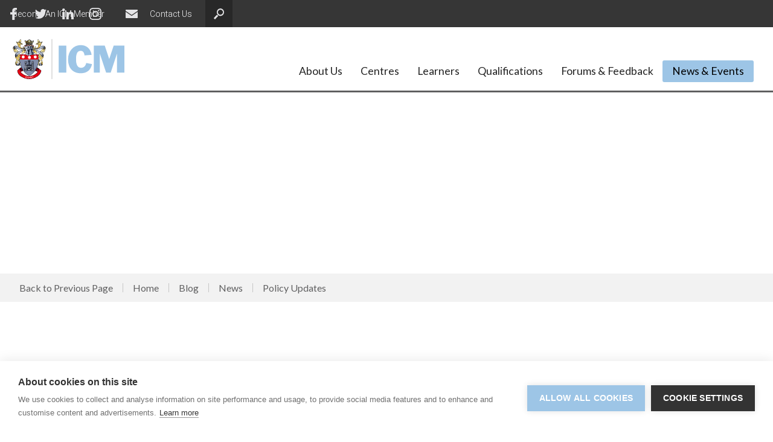

--- FILE ---
content_type: text/html
request_url: https://www.icm.education/blog/policy-updates-2
body_size: 10931
content:
<!DOCTYPE html><!-- Last Published: Thu Jan 15 2026 11:26:04 GMT+0000 (Coordinated Universal Time) --><html data-wf-domain="www.icm.education" data-wf-page="5a997118daad5c0001713b2d" data-wf-site="5a819bb7f74af3000105a806" data-wf-collection="5a997118daad5c0001713b2c" data-wf-item-slug="policy-updates-2"><head><meta charset="utf-8"/><title>Notice: Policy Update</title><meta content="" name="description"/><meta content="Notice: Policy Update" property="og:title"/><meta content="" property="og:description"/><meta content="https://cdn.prod.website-files.com/5a96c608b010650001bbdb47/5c6c30afc09332d33a94eef4_Policy_updates.jpg" property="og:image"/><meta content="Notice: Policy Update" property="twitter:title"/><meta content="" property="twitter:description"/><meta content="https://cdn.prod.website-files.com/5a96c608b010650001bbdb47/5c6c30afc09332d33a94eef4_Policy_updates.jpg" property="twitter:image"/><meta property="og:type" content="website"/><meta content="summary_large_image" name="twitter:card"/><meta content="width=device-width, initial-scale=1" name="viewport"/><link href="https://cdn.prod.website-files.com/5a819bb7f74af3000105a806/css/icm-education.shared.d4eecfe1b.min.css" rel="stylesheet" type="text/css" integrity="sha384-1O7P4b/zeK6wxRwau9Ig4Pyd4cGnrmSTaviVUja4nKOFaOjTUcZtUNdPPaRnXcx9" crossorigin="anonymous"/><link href="https://fonts.googleapis.com" rel="preconnect"/><link href="https://fonts.gstatic.com" rel="preconnect" crossorigin="anonymous"/><script src="https://ajax.googleapis.com/ajax/libs/webfont/1.6.26/webfont.js" type="text/javascript"></script><script type="text/javascript">WebFont.load({  google: {    families: ["Lato:100,100italic,300,300italic,400,400italic,700,700italic,900,900italic","Montserrat:100,100italic,200,200italic,300,300italic,400,400italic,500,500italic,600,600italic,700,700italic,800,800italic,900,900italic","Varela:400","Heebo:100,300,regular,500,700"]  }});</script><script type="text/javascript">!function(o,c){var n=c.documentElement,t=" w-mod-";n.className+=t+"js",("ontouchstart"in o||o.DocumentTouch&&c instanceof DocumentTouch)&&(n.className+=t+"touch")}(window,document);</script><link href="https://cdn.prod.website-files.com/5a819bb7f74af3000105a806/5b03df7daf744c591d7756f0_ICM-Education-Favicon.gif" rel="shortcut icon" type="image/x-icon"/><link href="https://cdn.prod.website-files.com/5a819bb7f74af3000105a806/5b03df8ff551b22051059b7c_ICM-Education-WebClip.png" rel="apple-touch-icon"/><script type="application/ld+json"> { 
"@context" : "http://schema.org",
"@type" : "EducationalOrganization", 
"address" : {
"@type": "PostalAddress",
"addressLocality": "Ringwood", 
"addressRegion": "Hampshire", 
"postalCode": "BH24 3FA", 
"streetAddress": "ICM House, Yeoman Road" }, 
"name":"ICM",
"url":"http://icm.education",
"sameAs" : [
    "https://en.wikipedia.org/wiki/Institute_of_Commercial_Management",
    "https://www.192.com/atoz/business/ringwood-bh24/education-services/i-c-m/7f3781052c3a60f7040c32256d1c06b550add33e/ml/",
    "https://www.yell.com/biz/icm-examining-services-ltd-ringwood-8446328/",
    "https://www.facebook.com/icmworld/",
    "https://www.linkedin.com/company/the-institute-of-commercial-management/",
    "https://www.thomsonlocal.com/I-C-M/2501987/01202490555/",
    "http://www.118118.com/ringwood/education-agencies-authorities/428596-i-c-m.html",
    "https://beta.companieshouse.gov.uk/company/02928935",
    "https://www.uk-corporate-portal.com/education-ringwood-icm-examining-services-ltd-27225,2.html",
    "https://www.youtube.com/channel/UCEPZvdlW-anCB59kbTBky4A",
    "http://www.qube-learning.co.uk/employer-short-courses/icm-courses/"
],
"foundingdate": "1979",
"email":"info@icm.education",
"telephone":"+44 (0) 1202 490 555",
"logo": "https://cdn.prod.website-files.com/5a819bb7f74af3000105a806/5b03df8ff551b22051059b7c_ICM-Education-WebClip.png"}
</script>

<!-- Google Tag Manager -->
<script>(function(w,d,s,l,i){w[l]=w[l]||[];w[l].push({'gtm.start':
new Date().getTime(),event:'gtm.js'});var f=d.getElementsByTagName(s)[0],
j=d.createElement(s),dl=l!='dataLayer'?'&l='+l:'';j.async=true;j.src=
'https://www.googletagmanager.com/gtm.js?id='+i+dl;f.parentNode.insertBefore(j,f);
})(window,document,'script','dataLayer','GTM-KBHV3GT');</script>
<!-- End Google Tag Manager -->

<!--Stick Side Bar -->
<style>
  .sticky-aside {position: -webkit-sticky; position: sticky;}
</style>
<!--End Stick Side Bar -->
  
<!--Google Maps Repsonsive -->
<style>

    #map img {  
    max-width: none;   
} 

</style>
  
<!--Dropdown Text Wrap Start-->
<style>
.dropdown-div .w-dropdown-toggle {
  white-space: normal;
}
</style>
<!--Dropdown Text Wrap End-->

  <script>
var Webflow = Webflow || [];
Webflow.push(function() {
  // Load cookie library
  $.getScript('https://cdn.rawgit.com/js-cookie/js-cookie/v2.1.2/src/js.cookie.js', function() {
    // If cookie found (already shown)
    if(Cookies.get('notice') !== undefined) {
      // Hide cookie notice (change jQuery selector to match your own)
      $('.cookies_consent_banner').remove();
    }
    // On button click
    $('.agree_button').click(function() {
      // Calculate when you want to display the notice again (change 15 to number of minutes you want)
      var expireTime = new Date(new Date().getTime() + 60000 * 60 * 24 * 365);
      // Set this cookie
      Cookies.set('notice', 'shown', { expires: expireTime });
    });
  });
});
</script>


<!-- Memberstack --> 
<script src="https://api.memberstack.io/static/memberstack.js?webflow" data-memberstack-id="325451db55ba584b44606c8b77cfa2b9"> </script> 
<link rel="canonical" href="https://www.icm.education/blog/policy-updates-2" /></head><body><div data-w-id="10cb7fea-a4d9-9677-4f62-54fd41cc4e4b" class="main-navigation w-hidden-medium w-hidden-small w-hidden-tiny"><div class="top-navigation w-clearfix"><div class="search-nav-wrapper-right w-clearfix"><div class="top-link-wrapper w-clearfix"><a href="/contact-us" class="top-contact-wrap w-inline-block w-clearfix"><div class="top-nav-link">Contact Us</div><div class="contact-icon"></div></a><a href="https://members.icm.education/" target="_blank" class="top-nav-link">Become An ICM Member</a></div><form action="/search" data-w-id="032eb249-dcca-ec27-614f-b25f923d4d38" class="search-wrapper w-form" data-ix="nav-search-hover-out"><div data-w-id="e60225f5-9e3d-aeb1-8b33-ef51ce275756" class="search-field-wrap"><input class="search-input w-input" maxlength="256" name="query" placeholder="Search ICM Website" type="search" id="search" required=""/></div><input type="submit" class="search-button w-button" data-ix="nav-search-hover-over" value="."/></form></div><div class="social-nav-wrapper w-clearfix"><a href="https://www.instagram.com/icmeducation/" target="_blank" Title="Connect with us on LinkedIn" class="top-nav-link social instagram"></a><a href="https://www.linkedin.com/company/the-institute-of-commercial-management/" target="_blank" Title="Connect with us on LinkedIn" class="top-nav-link social linkedin"></a><a href="https://twitter.com/InstituteCM" target="_blank" Title="Follow us on Twitter" class="top-nav-link social twitter"></a><a href="https://www.facebook.com/icmworld" target="_blank" Title="Like us on Facebook" class="top-nav-link social facebook"></a></div><a href="/" Title="Go to Homepage" data-w-id="45117c1b-0ac2-0cc4-c412-39453cf6abd6" class="top-nav-brand hide w-inline-block"></a></div><div data-collapse="medium" data-animation="default" data-duration="400" data-w-id="f339e81a-127d-bf3a-768a-12279ed80fd6" data-easing="ease" data-easing2="ease" role="banner" class="desktop-navigation w-nav"><div class="desktop-navigation-wrapper"><div class="navigation-left"><a href="/" class="desktop-nav-brand w-nav-brand"><img src="https://cdn.prod.website-files.com/5a819bb7f74af3000105a806/5a840d0d63b7e50001e35bba_ICM%20Logo%20Vector.svg" width="190" alt="ICM Logo" data-w-id="d760d6a7-584f-697b-e0e0-b6c7128dd752" class="nav-logo"/></a></div><div class="navigation-right"><nav role="navigation" class="nav-menu w-nav-menu"><div data-hover="true" data-delay="0" class="nav-dropdown w-dropdown"><div class="nav-drop-toggle w-dropdown-toggle"><div>About Us</div></div><nav class="nav-dropdown-list w-dropdown-list"><div class="nav-drop-wrapper" data-ix="nav-bar-dropdown"><div class="w-row"><div class="w-col w-col-6"><div class="nav-drop-information"><div class="nav-dropdown-header">About Us:</div><p>As an awarding organisation for business development staff, ICM provides a wide range of professional qualifications in business, management, and related vocational areas.</p></div></div><div class="w-col w-col-6"><div class="drop-links-wrapper"><a href="/about-us" class="drop-menu-link">About ICM and our History</a><a href="/about-us/in-the-community" class="drop-menu-link">ICM in the Community</a><a href="/about-us/our-charging-structure" class="drop-menu-link">Our Fees</a><a href="/about-us/payment-methods" class="drop-menu-link">Payment Methods</a><a href="/about-us/country-contacts" class="drop-menu-link">Business Development and Delivery Consultant</a><a href="https://members.icm.education/" target="_blank" class="drop-menu-link">Become an ICM Member</a></div></div></div></div><div class="dropdown-arrow-div about"><div class="nav-pointer"></div></div></nav></div><div data-hover="true" data-delay="0" class="nav-dropdown w-dropdown"><div class="nav-drop-toggle w-dropdown-toggle"><div>Centres</div></div><nav class="nav-dropdown-list w-dropdown-list"><div class="dropdown-arrow-div centres"><div class="nav-pointer"></div></div><div class="nav-drop-wrapper" data-ix="nav-bar-dropdown"><div class="w-row"><div class="w-col w-col-6"><div class="nav-drop-information"><div class="nav-dropdown-header">ICM Learning Centres:</div><p>ICM supports Centres in providing appropriate qualifications, enabling learners to meet their potential. We have a number of teams available to assist you in all ICM-related matters.</p></div></div><div class="w-col w-col-6"><div class="drop-links-wrapper"><a href="/centres" class="drop-menu-link">Approved Centre Information</a><a href="/centres/approved-centre-application" class="drop-menu-link">Applying for Approved Centre Status</a><a href="/important-dates" class="drop-menu-link">Important Dates</a><a href="/centres/applying-for-support" class="drop-menu-link">Apply for Support</a><a href="/centres/sharepoint" class="drop-menu-link">Centre Sharepoint Resources</a></div></div></div></div></nav></div><div data-hover="true" data-delay="0" class="nav-dropdown w-dropdown"><div class="nav-drop-toggle w-dropdown-toggle"><div>Learners</div></div><nav class="nav-dropdown-list w-dropdown-list"><div class="dropdown-arrow-div learners"><div class="nav-pointer"></div></div><div class="nav-drop-wrapper" data-ix="nav-bar-dropdown"><div class="w-row"><div class="w-col w-col-6"><div class="nav-drop-information"><div class="nav-dropdown-header">Learning with ICM:</div><p>To undertake any ICM examination, you need to register with ICM as a Learner Member. We provide you with your Learner ID number and your ICM ID card, which provides many student benefits.</p></div></div><div class="w-col w-col-6"><div class="drop-links-wrapper"><a href="/learners" class="drop-menu-link">Becoming an ICM Learner</a><a href="/learners/find-a-centre" class="drop-menu-link">Finding an Approved Centre</a><div class="drop-menu-link">Information for ICM Learners</div><a href="/learners/examination-dates" class="drop-menu-link indent">Examination Dates</a><a href="/exam-resources" class="drop-menu-link indent">Projects &amp; Case Study Exam Material</a><a href="/sharepoint-learning-resources" class="drop-menu-link">Learner Sharepoint Resources</a></div></div></div></div></nav></div><div data-hover="true" data-delay="0" class="nav-dropdown w-dropdown"><div class="nav-drop-toggle w-dropdown-toggle"><div>Qualifications</div></div><nav class="nav-dropdown-list w-dropdown-list"><div class="dropdown-arrow-div qualifications"><div class="nav-pointer"></div></div><div class="nav-drop-wrapper" data-ix="nav-bar-dropdown"><div class="w-row"><div class="w-col w-col-6"><div class="nav-drop-information"><div class="nav-dropdown-header">Our Qualifications:</div><div><p class="small-text"><strong>Qualifications in England<br/>‍</strong>ICM is an Awarding Organisation recognised by <a href="https://www.gov.uk/government/organisations/ofqual" target="_blank">Ofqual</a>, The Office of Qualifications and Examinations Regulation, in England. Ofqual regulates the ICM Level 2 Award in Psychology only.<br/></p></div><p class="small-text"><strong>‍</strong><strong>International Qualifications<br/>‍</strong>Our current portfolio of self-regulated qualifications (these qualifications are for the non English market and unregulated by Ofqual) are subject to our internal quality assurance processes which reflect our high standards. We cover a wide range of sectors and levels.</p></div></div><div class="w-col w-col-6"><div class="drop-links-wrapper"><a href="/explore-our-qualifications" class="drop-menu-link">About our Qualifications</a><a href="/explore-our-qualifications/framework-alignment-tool" class="drop-menu-link">Framework Alignment Tool</a><div class="drop-menu-link title">Qualifications (International)</div><a href="/professional-qualifications" class="drop-menu-link indent">Professional Qualifications</a><a href="/explore-our-qualifications/relative-equivalencies" class="drop-menu-link dbl-indent">Relative Equivalencies of ICM Professional Qualifications</a><a href="/single-subjects" class="drop-menu-link indent">Single Subjects</a><a href="/competency-based-qualifications" class="drop-menu-link indent">Competency Based Qualifications</a><a href="/explore-our-qualifications/icm-endorsed-qualifications" class="drop-menu-link indent">ICM Endorsed Qualifications</a><a href="https://studentportal.icm.education/" target="_blank" class="drop-menu-link indent">eLearning and CPD</a><div><div class="drop-menu-link title">Qualifications (England only)</div><div class="drop-menu-link indent no-link">Regulated Qualifications:</div><a href="/explore-our-qualifications/icm-level-2-award-in-psychology" class="drop-menu-link dbl-indent">ICM Level 2 Award in Psychology (RQF)</a><div class="drop-menu-link indent no-link">Unregulated Qualifications:</div><a href="https://studentportal.icm.education/" target="_blank" class="drop-menu-link dbl-indent">eLearning</a></div></div></div></div></div></nav></div><div data-hover="true" data-delay="0" class="nav-dropdown w-dropdown"><div class="nav-drop-toggle w-dropdown-toggle"><div>Forums &amp; Feedback</div></div><nav class="nav-dropdown-list w-dropdown-list"><div class="dropdown-arrow-div forum"><div class="nav-pointer"></div></div><div class="nav-drop-wrapper" data-ix="nav-bar-dropdown"><div class="w-row"><div class="w-col w-col-6"><div class="nav-drop-information"><div class="nav-dropdown-header">Forums &amp; Feedback</div><p>The ICM forum is a tool for ICM staff and ICM Consultants to communicate and source important information. Before you can use the forum you have to register and log in, select a link to get started.</p></div></div><div class="w-col w-col-6"><div class="drop-links-wrapper"><a target="_blank" href="http://coordinatorportal.icm.education/login/index.php" class="drop-menu-link">Business Development and Delivery Consultants</a><a target="_blank" href="https://examinerportal.icm.education/login/index.php" class="drop-menu-link">ICM Examiners</a></div></div></div></div></nav></div><div class="nav-link-wrap"><div class="nav-drop-toggle link"><a href="/blog" class="nav-button">News &amp; Events</a></div></div></nav></div></div><div class="w-nav-button"><div class="w-icon-nav-menu"></div></div></div></div><div data-collapse="medium" data-animation="default" data-duration="400" data-easing="ease-in" data-easing2="ease-out" role="banner" class="responsive-navigation w-hidden-main w-nav"><a href="/" class="responsive-brand w-nav-brand"><img src="https://cdn.prod.website-files.com/5a819bb7f74af3000105a806/5a840d0d63b7e50001e35bba_ICM%20Logo%20Vector.svg" width="190" alt="ICM&#x27;s Logo" class="mobile-nav-logo"/></a><nav role="navigation" class="responsive-nav-menu w-nav-menu"><a href="/" class="responsive-nav-link w-nav-link">Home</a><div data-delay="0" data-hover="false" class="responsive-nav-dropdown w-dropdown"><div class="responsive-nav-toggle w-dropdown-toggle"><div class="w-icon-dropdown-toggle"></div><div>About Us</div></div><nav class="responsive-dropdown-list w-dropdown-list"><a href="/about-us" class="responsive-dropdown-link w-dropdown-link">About ICM &amp; Our Heritage</a><a href="/about-us/in-the-community" class="responsive-dropdown-link w-dropdown-link">ICM in the Community</a><a href="/about-us/our-charging-structure" class="responsive-dropdown-link w-dropdown-link">Our Charging Structure</a><a href="/about-us/country-contacts" class="responsive-dropdown-link w-dropdown-link">Country Contacts</a></nav></div><div data-delay="0" data-hover="false" class="responsive-nav-dropdown w-dropdown"><div class="responsive-nav-toggle w-dropdown-toggle"><div class="w-icon-dropdown-toggle"></div><div>Centres</div></div><nav class="responsive-dropdown-list w-dropdown-list"><a href="/centres" class="responsive-dropdown-link w-dropdown-link">Approved Centre Information</a><a href="/centres/approved-centre-application" class="responsive-dropdown-link w-dropdown-link">Applying for Approved Status</a><a href="/important-dates" class="responsive-dropdown-link w-dropdown-link">Examination Timetable</a><a href="/centres/sharepoint" class="responsive-dropdown-link w-dropdown-link">Centre Sharepoint Resources</a><a href="/centres/applying-for-support" class="responsive-dropdown-link w-dropdown-link">Applying for Support</a></nav></div><div data-delay="0" data-hover="false" class="responsive-nav-dropdown w-dropdown"><div class="responsive-nav-toggle w-dropdown-toggle"><div class="w-icon-dropdown-toggle"></div><div>Learners</div></div><nav class="responsive-dropdown-list w-dropdown-list"><a href="/learners" class="responsive-dropdown-link w-dropdown-link">Becoming an ICM Learner</a><a href="/learners/find-a-centre" class="responsive-dropdown-link w-dropdown-link">Finding an Approved Centre</a><a href="/important-dates" class="responsive-dropdown-link w-dropdown-link">Important Dates</a><a href="/exam-resources" class="responsive-dropdown-link w-dropdown-link">Upcoming Exam Material</a><a href="/sharepoint-learning-resources" class="responsive-dropdown-link w-dropdown-link">Sharepoint Learning Resources</a></nav></div><div data-delay="0" data-hover="false" class="responsive-nav-dropdown w-dropdown"><div class="responsive-nav-toggle w-dropdown-toggle"><div class="w-icon-dropdown-toggle"></div><div>Qualifications</div></div><nav class="responsive-dropdown-list w-dropdown-list"><a href="/explore-our-qualifications" class="responsive-dropdown-link w-dropdown-link">About Our Qualifications</a><a href="/explore-our-qualifications/framework-alignment-tool" class="responsive-dropdown-link w-dropdown-link">Framework Alignment Tool</a><div class="responsive-dropdown-link title">Qualifications (International)</div><a href="/professional-qualifications" class="responsive-dropdown-link sub-link w-dropdown-link">Professional Qualifications</a><a href="/explore-our-qualifications/relative-equivalencies" class="responsive-dropdown-link sub-link-2 w-dropdown-link">Relative Equivalencies</a><a href="/single-subjects" class="responsive-dropdown-link sub-link w-dropdown-link">Single Subjects</a><a href="/competency-based-qualifications" class="responsive-dropdown-link sub-link w-dropdown-link">Competency Based Qualifications</a><a href="/explore-our-qualifications/icm-endorsed-qualifications" class="responsive-dropdown-link sub-link w-dropdown-link">ICM Endorsed Qualifications</a><a href="https://studentportal.icm.education/" target="_blank" class="responsive-dropdown-link sub-link w-dropdown-link">eLearning and CPD</a><div><div class="responsive-dropdown-link title">Qualifications (England only)</div><div class="responsive-dropdown-link sub-link no-link">Regulated Qualifications:</div><a href="/explore-our-qualifications/icm-level-2-award-in-psychology" class="responsive-dropdown-link sub-link-2 w-dropdown-link">ICM Level 2 Award in Psychology</a><div class="responsive-dropdown-link sub-link no-link">Unregulated Qualifications:</div><a href="https://studentportal.icm.education/" target="_blank" class="responsive-dropdown-link sub-link-2 w-dropdown-link">eLearning</a></div></nav></div><div data-delay="0" data-hover="false" class="responsive-nav-dropdown w-dropdown"><div class="responsive-nav-toggle w-dropdown-toggle"><div class="w-icon-dropdown-toggle"></div><div>Forums &amp; Feedback</div></div><nav class="responsive-dropdown-list w-dropdown-list"><a href="http://coordinatorportal.icm.education/login/index.php" target="_blank" class="responsive-dropdown-link w-dropdown-link">Business Development &amp; Delivery</a><a href="https://examinerportal.icm.education/login/index.php" target="_blank" class="responsive-dropdown-link w-dropdown-link">ICM Examiners</a></nav></div><a href="/blog" class="responsive-nav-link w-nav-link">News &amp; Events</a><a href="https://members.icm.education/" target="_blank" class="responsive-nav-link w-nav-link">Become An ICM Member</a><a href="/contact-us" class="responsive-nav-link w-nav-link">Contact Us</a><form action="/search" class="responsive-search w-form"><input class="search-input w-input" maxlength="256" name="query" placeholder="Search…" type="search" id="search-2" required=""/><input type="submit" class="search-button w-button" value=""/></form></nav><div class="burger-button w-nav-button"><div class="w-icon-nav-menu"></div></div></div><div style="opacity:0" class="page-header"><div style="background-image:url(&quot;https://cdn.prod.website-files.com/5a96c608b010650001bbdb47/5a9d6228dcda0a0001b0ce38_News-and-announcement-category.jpg&quot;)" class="header-background blog-category"></div><div class="blog-header-overlay"></div></div><div class="breadcrumbs"><div class="w-layout-hflex breadcrumb-link_flex"><div class="back-embed w-embed"><a href="javascript:window.history.go(-1);" class="breadcrumb-link">Back to Previous Page</a></div></div><div class="w-layout-hflex breadcrumb-link_flex w-clearfix"><a href="/" class="breadcrumb-link">Home</a></div><div class="w-layout-hflex breadcrumb-link_flex w-clearfix"><a href="/blog" class="breadcrumb-link">Blog</a></div><div class="w-layout-hflex breadcrumb-link_flex w-clearfix"><a href="/blog-categories/news-and-announcements" class="breadcrumb-link">News</a></div><div class="w-layout-hflex breadcrumb-link_flex is-pro w-clearfix"><div class="breadcrumb-link current-page">Policy Updates</div></div></div><div style="opacity:0;-webkit-transform:translate3d(0, 50PX, 0) scale3d(1, 1, 1) rotateX(0) rotateY(0) rotateZ(0) skew(0, 0);-moz-transform:translate3d(0, 50PX, 0) scale3d(1, 1, 1) rotateX(0) rotateY(0) rotateZ(0) skew(0, 0);-ms-transform:translate3d(0, 50PX, 0) scale3d(1, 1, 1) rotateX(0) rotateY(0) rotateZ(0) skew(0, 0);transform:translate3d(0, 50PX, 0) scale3d(1, 1, 1) rotateX(0) rotateY(0) rotateZ(0) skew(0, 0)" class="section"><div class="w-container"><h1>Policy Updates</h1><div class="line-break"></div><div class="blog-information-div"><a href="/blog-categories/news-and-announcements" class="blog-category-link">News</a><div class="blog-date-div"><div>August 19, 2019</div></div></div><img alt="All the latest news about ICM and our courses." src="https://cdn.prod.website-files.com/5a96c608b010650001bbdb47/5c6c30afc09332d33a94eef4_Policy_updates.jpg" sizes="(max-width: 767px) 100vw, (max-width: 991px) 726.625px, 939.15625px" srcset="https://cdn.prod.website-files.com/5a96c608b010650001bbdb47/5c6c30afc09332d33a94eef4_Policy_updates-p-500.jpg 500w, https://cdn.prod.website-files.com/5a96c608b010650001bbdb47/5c6c30afc09332d33a94eef4_Policy_updates.jpg 600w" class="blog-image"/><div class="rich-text w-richtext"><p>As part of our ongoing effort to maintain the integrity of our examinations and to provide high levels of service to our Centres and Learners, we have updated the <a href="https://drive.google.com/open?id=14sTNLoAba9TtfWTV2m5JHDfy9zr9tngz">Examination Regulations.</a></p><p> </p><p>This policy now makes reference to the ICM Examination Posters which can be downloaded <a href="https://www.icm.education/examination-timetable">here</a>, and can be found under the “Examination Timetable” heading in the “Centre” section of this website. </p><p> </p><p>When conducting ICM examinations, the ICM Examination Posters should be displayed in a prominent position, both inside and outside each exam room, and be visible to all candidates.</p><p>‍</p></div><div class="blog-gallery-div"><div class="w-condition-invisible"><div class="cms_blog_gallery-wrapper w-dyn-list"><script type="text/x-wf-template" id="wf-template-83db8be8-6875-27fe-7224-5c4c45c53222">%3Cdiv%20role%3D%22listitem%22%20class%3D%22cms_blog-gallery_images%20w-dyn-item%20w-dyn-repeater-item%22%3E%3Ca%20href%3D%22%23%22%20style%3D%22background-image%3Anone%22%20class%3D%22cms_blog_gallery-image%20w-inline-block%20w-dyn-bind-empty%20w-lightbox%22%3E%3Cscript%20type%3D%22application%2Fjson%22%20class%3D%22w-json%22%3E%7B%0A%20%20%22items%22%3A%20%5B%5D%2C%0A%20%20%22group%22%3A%20%22Gallery%22%0A%7D%3C%2Fscript%3E%3C%2Fa%3E%3C%2Fdiv%3E</script><div role="list" class="cms_blog_gallery-list w-dyn-items w-dyn-hide"></div><div class="w-dyn-empty"><div>No items found.</div></div></div></div><div class="w-condition-invisible"><div class="cms_blog_gallery-wrapper w-dyn-list"><script type="text/x-wf-template" id="wf-template-5119d52e-f592-2b6f-3b83-7afb64e33cb4">%3Cdiv%20role%3D%22listitem%22%20class%3D%22cms_blog-gallery_images%20w-dyn-item%20w-dyn-repeater-item%22%3E%3Ca%20href%3D%22%23%22%20style%3D%22background-image%3Anone%22%20class%3D%22cms_blog_gallery-image%20w-inline-block%20w-lightbox%22%3E%3Cscript%20type%3D%22application%2Fjson%22%20class%3D%22w-json%22%3E%7B%0A%20%20%22items%22%3A%20%5B%5D%2C%0A%20%20%22group%22%3A%20%22%22%0A%7D%3C%2Fscript%3E%3C%2Fa%3E%3C%2Fdiv%3E</script><div role="list" class="cms_blog_gallery-list w-dyn-items w-dyn-hide"></div><div class="w-dyn-empty"><div>No items found.</div></div></div></div></div><div class="blog-gallery-div"><div style="background-image:none" class="blog-gallery-image w-condition-invisible"></div><div style="background-image:none" class="blog-gallery-image w-condition-invisible"></div><div style="background-image:none" class="blog-gallery-image w-condition-invisible"></div></div><div class="blog-gallery-div"><div style="background-image:none" class="blog-gallery-image w-condition-invisible"></div><div style="background-image:none" class="blog-gallery-image w-condition-invisible"></div><div style="background-image:none" class="blog-gallery-image w-condition-invisible"></div></div><div class="blog-gallery-div"><div style="background-image:none" class="blog-gallery-image w-condition-invisible"></div><div style="background-image:none" class="blog-gallery-image w-condition-invisible"></div><div style="background-image:none" class="blog-gallery-image w-condition-invisible"></div></div><div class="w-clearfix"><div class="social-share"><div class="social-share-text">Share:</div><div class="social-share-embed w-embed"><a class="social-share-icon facebook-share" href="https://www.facebook.com/sharer/sharer.php?u=&t=" title="Share on Facebook" target="_blank" onclick="window.open('https://www.facebook.com/sharer/sharer.php?u=' + encodeURIComponent(document.URL) + '&t=' + encodeURIComponent(document.URL)); return false;">
</a></div><div class="social-share-embed w-embed"><a class="social-share-icon twitter-share" href="https://twitter.com/intent/tweet?" target="_blank" title="Tweet" onclick="window.open('https://twitter.com/intent/tweet?text=Check%20this%20out...%20' + encodeURIComponent(document.title) + ':%20 ' + encodeURIComponent(document.URL)); return false;"></a></div><div class="social-share-embed w-embed"><a class="social-share-icon linkedin-share" href="http://www.linkedin.com/shareArticle?mini=true&url=&title=&summary=&source=" target="_blank" title="Share on LinkedIn" onclick="window.open('http://www.linkedin.com/shareArticle?mini=true&url=' + encodeURIComponent(document.URL) + '&title=' + encodeURIComponent(document.title)); return false;"></a></div><div class="social-share-embed w-embed"><a class="social-share-icon google-share" href="https://plus.google.com/share?url=" target="_blank" title="Share on Google+" onclick="window.open('https://plus.google.com/share?url=' + encodeURIComponent(document.URL)); return false;"></a></div></div></div></div><div class="responsive-breadcrumbs w-clearfix"><a href="/" class="breadcrumb-link">Home</a><a href="/blog" class="breadcrumb-link">Blog</a><a href="/blog-categories/news-and-announcements" class="breadcrumb-link">News</a><div class="breadcrumb-link current-page">Policy Updates</div></div></div><div class="section grey"><div class="w-container"><h2>You may also like...</h2><div><div class="w-dyn-list"><div role="list" class="w-dyn-items w-row"><div role="listitem" class="blog-item w-dyn-item w-col w-col-4"><a data-w-id="17872eba-920c-97ff-8ef1-5f8c498f3efb" href="/blog/launching-the-level-5-executive-diploma-in-leadership-for-the-oil-and-gas-sector" class="blog-item-wrapper w-inline-block"><div style="background-image:url(&quot;https://cdn.prod.website-files.com/5a96c608b010650001bbdb47/695d020dfcaa99c160dc6ac6_605530356_25308745062128995_481449933709696621_n.jpg&quot;)" class="blog-image-link"><div style="opacity:0" class="blog-image-overlay"><div>+</div></div></div><div class="blog-link-content white-back"><div class="link-heading">Launching the Level 5 Executive Diploma in Leadership for the Oil and Gas Sector</div><div class="blog-link-date"><img src="https://cdn.prod.website-files.com/5a819bb7f74af3000105a806/5af55e894c01df289c980588_ICM%20Calendar%20icon%201.svg" alt="Date Icon" class="date-icon"/><div class="blog-date-div"><div>January 7, 2026</div></div></div></div></a></div><div role="listitem" class="blog-item w-dyn-item w-col w-col-4"><a data-w-id="17872eba-920c-97ff-8ef1-5f8c498f3efb" href="/blog/kepsa-tvet-national-career-employment-summit" class="blog-item-wrapper w-inline-block"><div style="background-image:url(&quot;https://cdn.prod.website-files.com/5a96c608b010650001bbdb47/68f24aa50a5c5b5489e63ebf_ICM-CareerSummit-Gallery_5.jpg&quot;)" class="blog-image-link"><div style="opacity:0" class="blog-image-overlay"><div>+</div></div></div><div class="blog-link-content white-back"><div class="link-heading">KEPSA - TVET National Career &amp; Employment Summit</div><div class="blog-link-date"><img src="https://cdn.prod.website-files.com/5a819bb7f74af3000105a806/5af55e894c01df289c980588_ICM%20Calendar%20icon%201.svg" alt="Date Icon" class="date-icon"/><div class="blog-date-div"><div>October 17, 2025</div></div></div></div></a></div><div role="listitem" class="blog-item w-dyn-item w-col w-col-4"><a data-w-id="17872eba-920c-97ff-8ef1-5f8c498f3efb" href="/blog/kcnp-workshops" class="blog-item-wrapper w-inline-block"><div style="background-image:url(&quot;https://cdn.prod.website-files.com/5a96c608b010650001bbdb47/6891d53c739f112512f16510_kcnp-worshops-thumb.jpg&quot;)" class="blog-image-link"><div style="opacity:0" class="blog-image-overlay"><div>+</div></div></div><div class="blog-link-content white-back"><div class="link-heading">Kenya Coast National Polytechnic Industry &amp; CBET Workshop</div><div class="blog-link-date"><img src="https://cdn.prod.website-files.com/5a819bb7f74af3000105a806/5af55e894c01df289c980588_ICM%20Calendar%20icon%201.svg" alt="Date Icon" class="date-icon"/><div class="blog-date-div"><div>August 5, 2025</div></div></div></div></a></div></div></div></div></div></div><footer class="footer"><div class="footer-container w-container"><div class="w-row"><div class="footer-column left w-col w-col-4"><div class="w-row"><div class="w-col w-col-6 w-col-small-6"><a href="/about-us" class="footer-nav-link">About Us</a><a href="/centres" class="footer-nav-link">Centres</a><a href="/learners" class="footer-nav-link">Learners</a><a href="/explore-our-qualifications" class="footer-nav-link">Qualifications</a></div><div class="w-col w-col-6 w-col-small-6"><a href="/contact-us" class="footer-nav-link">Contact Us</a><a href="/about-us/current-vacancies" class="footer-nav-link">Vacancies</a><a href="https://studentportal.icm.education" target="_blank" class="footer-nav-link">e-Learning</a><a href="https://staff-development.icm.education" target="_blank" class="footer-nav-link">staff LMS</a></div></div></div><div class="footer-column centre w-col w-col-4"><div class="footer-logo-wrapper"><img src="https://cdn.prod.website-files.com/5a819bb7f74af3000105a806/5a8c1fda1d1055000159ab92_ICM-coat-of-arms.svg" height="150" alt="ICM&#x27;s Coat of Arms" class="image"/></div></div><div class="footer-column right w-col w-col-4"><div class="footer-contact-div"><p>Phone: <a href="tel:+441202490555" class="footer-text-link">+44 (0)1202 490 55</a>5</p></div><div class="footer-contact-div"><p>Email: <a href="mailto:info@icm.education?subject=New%20Email%20Enquiry%20from%20ICM%20Website" class="footer-text-link">info@icm.education</a></p></div><div class="footer-contact-div"><p>Address: ICM House, Yeoman Road, Ringwood, Hampshire, BH24 3FA, UK</p></div></div></div><div class="centre-container"><div class="spacer-16"></div></div></div><div class="footer-legals-div"><div class="w-container"><div class="footer-social-wrap"><a href="https://www.facebook.com/icmworld" target="_blank" Title="Like us on Facebook" class="social-icon facebook w-inline-block"></a><a href="https://www.linkedin.com/company/227196/" target="_blank" Title="Connect with us on LinkedIn" class="social-icon linkedin w-inline-block"></a><a href="https://twitter.com/InstituteCM" target="_blank" Title="Follow us on Twitter" class="social-icon twitter w-inline-block"></a><a href="https://www.instagram.com/icmeducation/" target="_blank" Title="Follow us on Twitter" class="social-icon instagram w-inline-block"></a><div class="footer-button-div"><a href="/policies-and-handbooks" class="red-footer-button">Policies and Handbooks</a><div class="spacer-8"></div><a href="/whistleblowing" class="red-footer-button">Whistleblowing</a><div class="spacer-8"></div><a href="/general-feedback" class="red-footer-button">General Feedback</a><a href="https://students.convera.com/geo-buyer/icm#!/" target="_blank" class="wu-link w-inline-block"><img src="https://cdn.prod.website-files.com/5a819bb7f74af3000105a806/644006c82670d881a2527e11_Convera_LogoMint_Gray.png" loading="lazy" sizes="165.296875px" height="24" alt="Western Union Logo for Payment Portal" srcset="https://cdn.prod.website-files.com/5a819bb7f74af3000105a806/644006c82670d881a2527e11_Convera_LogoMint_Gray-p-500.png 500w, https://cdn.prod.website-files.com/5a819bb7f74af3000105a806/644006c82670d881a2527e11_Convera_LogoMint_Gray-p-800.png 800w, https://cdn.prod.website-files.com/5a819bb7f74af3000105a806/644006c82670d881a2527e11_Convera_LogoMint_Gray-p-1080.png 1080w, https://cdn.prod.website-files.com/5a819bb7f74af3000105a806/644006c82670d881a2527e11_Convera_LogoMint_Gray-p-1600.png 1600w, https://cdn.prod.website-files.com/5a819bb7f74af3000105a806/644006c82670d881a2527e11_Convera_LogoMint_Gray-p-2000.png 2000w, https://cdn.prod.website-files.com/5a819bb7f74af3000105a806/644006c82670d881a2527e11_Convera_LogoMint_Gray-p-2600.png 2600w, https://cdn.prod.website-files.com/5a819bb7f74af3000105a806/644006c82670d881a2527e11_Convera_LogoMint_Gray.png 4167w" class="wu-logo"/></a><img src="https://cdn.prod.website-files.com/5a819bb7f74af3000105a806/65d8ba745eb03131989e6921_Stripe%20wordmark%20-%20white.svg" loading="lazy" alt="Western Union Logo for Payment Portal" height="32" class="stripe-logo"/></div><div class="foot-logo-wrap"><img src="https://cdn.prod.website-files.com/5a819bb7f74af3000105a806/5d36d60a9f16a2394e809586_Disability%20Confident%20Logo.png" width="150" alt="Disability Confident Committed Badge"/></div><div class="foot-logo-wrap"><a href="https://awarding.org.uk/" target="_blank" class="w-inline-block"><img src="https://cdn.prod.website-files.com/5a819bb7f74af3000105a806/5dbacfc357b4807739ff068a_logo.jpg" width="293" alt="Federation Of Awarding Bodies Logo" sizes="(max-width: 479px) 100vw, 293px" srcset="https://cdn.prod.website-files.com/5a819bb7f74af3000105a806/5dbacfc357b4807739ff068a_logo-p-500.jpeg 500w, https://cdn.prod.website-files.com/5a819bb7f74af3000105a806/5dbacfc357b4807739ff068a_logo.jpg 905w" class="image-4"/></a></div></div><div class="footer-legal-wrap"><p>Registered Charity Number 1045370<br/>ICM is a registered UK company with offices in Ringwood in the South of England. ICM’s companies house registration number is 03031779.<br/><a href="/privacy-policy" class="footer-legal-link">Privacy Policy</a>  |  <a href="/website-terms" class="footer-legal-link">Website Terms</a></p><div class="w-embed"><a href="javascript:void 0" onclick="window.cookiehub.openSettings()" class="manage-cookies">Manage Cookies</a></div><p><a href="https://www.digitalmast.co.uk" target="_blank" class="footer-legal-link">Web Design by Digital Mast</a><br/><a href="#" class="footer-legal-link"></a></p><div class="w-embed w-script"><div>Copyright <script language="javascript" type="text/javascript">

var today = new Date()

var year = today.getFullYear()

document.write(year)

</script>, All Rights Reserved</div></div></div></div></div><div data-w-id="97b69611-6fd8-129a-be49-a9a0dbb2142e" class="pop-up-info"></div></footer><div class="browsealoud-embed w-embed"><div id="__ba_panel"></div></div><script src="https://d3e54v103j8qbb.cloudfront.net/js/jquery-3.5.1.min.dc5e7f18c8.js?site=5a819bb7f74af3000105a806" type="text/javascript" integrity="sha256-9/aliU8dGd2tb6OSsuzixeV4y/faTqgFtohetphbbj0=" crossorigin="anonymous"></script><script src="https://cdn.prod.website-files.com/5a819bb7f74af3000105a806/js/icm-education.schunk.36b8fb49256177c8.js" type="text/javascript" integrity="sha384-4abIlA5/v7XaW1HMXKBgnUuhnjBYJ/Z9C1OSg4OhmVw9O3QeHJ/qJqFBERCDPv7G" crossorigin="anonymous"></script><script src="https://cdn.prod.website-files.com/5a819bb7f74af3000105a806/js/icm-education.schunk.eb9ab811d981e0c0.js" type="text/javascript" integrity="sha384-2QdHpaUrNxyhiqS7IllOVDnP453gLp5XSloNojIBx2W93Kw8ZugvSypGQHPhYTDv" crossorigin="anonymous"></script><script src="https://cdn.prod.website-files.com/5a819bb7f74af3000105a806/js/icm-education.schunk.f919141e3448519b.js" type="text/javascript" integrity="sha384-0dpL+rRIdWgp7t4mWakP0H+6RU4n3g9xP4SmJZle+xurEqe4cffHHB2MF1N5SqpQ" crossorigin="anonymous"></script><script src="https://cdn.prod.website-files.com/5a819bb7f74af3000105a806/js/icm-education.7b5493d9.eb4fb9971781983f.js" type="text/javascript" integrity="sha384-dkjp1UbXsxUgYDXM6CO8lUDRPcnR/4JhSaHdsVW/1a3f1S6CnXPK8Q29rSGN6uqy" crossorigin="anonymous"></script><!-- Google Tag Manager (noscript) -->
<noscript><iframe src="https://www.googletagmanager.com/ns.html?id=GTM-KBHV3GT"
height="0" width="0" style="display:none;visibility:hidden"></iframe></noscript>
<!-- End Google Tag Manager (noscript) -->

<script type="text/javascript">var _baTheme=0, _baMode='https://cdn.prod.website-files.com/5a819bb7f74af3000105a806/5b058bc70a0928d423d328ef_Text_to_speech_logo_red.png', _baUseCookies=true, _baHideOnLoad=true;</script>
<script type="text/javascript" src="https://www.browsealoud.com/plus/scripts/ba.js"></script>


<!-- Script to revert back to jQuery(2.3) -->
<script src="https://code.jquery.com/jquery-2.2.0.min.js" integrity="sha256-ihAoc6M/JPfrIiIeayPE9xjin4UWjsx2mjW/rtmxLM4=" crossorigin="anonymous"></script></body></html>

--- FILE ---
content_type: text/css
request_url: https://cdn.prod.website-files.com/5a819bb7f74af3000105a806/css/icm-education.shared.d4eecfe1b.min.css
body_size: 42498
content:
html{-webkit-text-size-adjust:100%;-ms-text-size-adjust:100%;font-family:sans-serif}body{margin:0}article,aside,details,figcaption,figure,footer,header,hgroup,main,menu,nav,section,summary{display:block}audio,canvas,progress,video{vertical-align:baseline;display:inline-block}audio:not([controls]){height:0;display:none}[hidden],template{display:none}a{background-color:#0000}a:active,a:hover{outline:0}abbr[title]{border-bottom:1px dotted}b,strong{font-weight:700}dfn{font-style:italic}h1{margin:.67em 0;font-size:2em}mark{color:#000;background:#ff0}small{font-size:80%}sub,sup{vertical-align:baseline;font-size:75%;line-height:0;position:relative}sup{top:-.5em}sub{bottom:-.25em}img{border:0}svg:not(:root){overflow:hidden}hr{box-sizing:content-box;height:0}pre{overflow:auto}code,kbd,pre,samp{font-family:monospace;font-size:1em}button,input,optgroup,select,textarea{color:inherit;font:inherit;margin:0}button{overflow:visible}button,select{text-transform:none}button,html input[type=button],input[type=reset]{-webkit-appearance:button;cursor:pointer}button[disabled],html input[disabled]{cursor:default}button::-moz-focus-inner,input::-moz-focus-inner{border:0;padding:0}input{line-height:normal}input[type=checkbox],input[type=radio]{box-sizing:border-box;padding:0}input[type=number]::-webkit-inner-spin-button,input[type=number]::-webkit-outer-spin-button{height:auto}input[type=search]{-webkit-appearance:none}input[type=search]::-webkit-search-cancel-button,input[type=search]::-webkit-search-decoration{-webkit-appearance:none}legend{border:0;padding:0}textarea{overflow:auto}optgroup{font-weight:700}table{border-collapse:collapse;border-spacing:0}td,th{padding:0}@font-face{font-family:webflow-icons;src:url([data-uri])format("truetype");font-weight:400;font-style:normal}[class^=w-icon-],[class*=\ w-icon-]{speak:none;font-variant:normal;text-transform:none;-webkit-font-smoothing:antialiased;-moz-osx-font-smoothing:grayscale;font-style:normal;font-weight:400;line-height:1;font-family:webflow-icons!important}.w-icon-slider-right:before{content:""}.w-icon-slider-left:before{content:""}.w-icon-nav-menu:before{content:""}.w-icon-arrow-down:before,.w-icon-dropdown-toggle:before{content:""}.w-icon-file-upload-remove:before{content:""}.w-icon-file-upload-icon:before{content:""}*{box-sizing:border-box}html{height:100%}body{color:#333;background-color:#fff;min-height:100%;margin:0;font-family:Arial,sans-serif;font-size:14px;line-height:20px}img{vertical-align:middle;max-width:100%;display:inline-block}html.w-mod-touch *{background-attachment:scroll!important}.w-block{display:block}.w-inline-block{max-width:100%;display:inline-block}.w-clearfix:before,.w-clearfix:after{content:" ";grid-area:1/1/2/2;display:table}.w-clearfix:after{clear:both}.w-hidden{display:none}.w-button{color:#fff;line-height:inherit;cursor:pointer;background-color:#3898ec;border:0;border-radius:0;padding:9px 15px;text-decoration:none;display:inline-block}input.w-button{-webkit-appearance:button}html[data-w-dynpage] [data-w-cloak]{color:#0000!important}.w-code-block{margin:unset}pre.w-code-block code{all:inherit}.w-optimization{display:contents}.w-webflow-badge,.w-webflow-badge>img{box-sizing:unset;width:unset;height:unset;max-height:unset;max-width:unset;min-height:unset;min-width:unset;margin:unset;padding:unset;float:unset;clear:unset;border:unset;border-radius:unset;background:unset;background-image:unset;background-position:unset;background-size:unset;background-repeat:unset;background-origin:unset;background-clip:unset;background-attachment:unset;background-color:unset;box-shadow:unset;transform:unset;direction:unset;font-family:unset;font-weight:unset;color:unset;font-size:unset;line-height:unset;font-style:unset;font-variant:unset;text-align:unset;letter-spacing:unset;-webkit-text-decoration:unset;text-decoration:unset;text-indent:unset;text-transform:unset;list-style-type:unset;text-shadow:unset;vertical-align:unset;cursor:unset;white-space:unset;word-break:unset;word-spacing:unset;word-wrap:unset;transition:unset}.w-webflow-badge{white-space:nowrap;cursor:pointer;box-shadow:0 0 0 1px #0000001a,0 1px 3px #0000001a;visibility:visible!important;opacity:1!important;z-index:2147483647!important;color:#aaadb0!important;overflow:unset!important;background-color:#fff!important;border-radius:3px!important;width:auto!important;height:auto!important;margin:0!important;padding:6px!important;font-size:12px!important;line-height:14px!important;text-decoration:none!important;display:inline-block!important;position:fixed!important;inset:auto 12px 12px auto!important;transform:none!important}.w-webflow-badge>img{position:unset;visibility:unset!important;opacity:1!important;vertical-align:middle!important;display:inline-block!important}h1,h2,h3,h4,h5,h6{margin-bottom:10px;font-weight:700}h1{margin-top:20px;font-size:38px;line-height:44px}h2{margin-top:20px;font-size:32px;line-height:36px}h3{margin-top:20px;font-size:24px;line-height:30px}h4{margin-top:10px;font-size:18px;line-height:24px}h5{margin-top:10px;font-size:14px;line-height:20px}h6{margin-top:10px;font-size:12px;line-height:18px}p{margin-top:0;margin-bottom:10px}blockquote{border-left:5px solid #e2e2e2;margin:0 0 10px;padding:10px 20px;font-size:18px;line-height:22px}figure{margin:0 0 10px}figcaption{text-align:center;margin-top:5px}ul,ol{margin-top:0;margin-bottom:10px;padding-left:40px}.w-list-unstyled{padding-left:0;list-style:none}.w-embed:before,.w-embed:after{content:" ";grid-area:1/1/2/2;display:table}.w-embed:after{clear:both}.w-video{width:100%;padding:0;position:relative}.w-video iframe,.w-video object,.w-video embed{border:none;width:100%;height:100%;position:absolute;top:0;left:0}fieldset{border:0;margin:0;padding:0}button,[type=button],[type=reset]{cursor:pointer;-webkit-appearance:button;border:0}.w-form{margin:0 0 15px}.w-form-done{text-align:center;background-color:#ddd;padding:20px;display:none}.w-form-fail{background-color:#ffdede;margin-top:10px;padding:10px;display:none}label{margin-bottom:5px;font-weight:700;display:block}.w-input,.w-select{color:#333;vertical-align:middle;background-color:#fff;border:1px solid #ccc;width:100%;height:38px;margin-bottom:10px;padding:8px 12px;font-size:14px;line-height:1.42857;display:block}.w-input::placeholder,.w-select::placeholder{color:#999}.w-input:focus,.w-select:focus{border-color:#3898ec;outline:0}.w-input[disabled],.w-select[disabled],.w-input[readonly],.w-select[readonly],fieldset[disabled] .w-input,fieldset[disabled] .w-select{cursor:not-allowed}.w-input[disabled]:not(.w-input-disabled),.w-select[disabled]:not(.w-input-disabled),.w-input[readonly],.w-select[readonly],fieldset[disabled]:not(.w-input-disabled) .w-input,fieldset[disabled]:not(.w-input-disabled) .w-select{background-color:#eee}textarea.w-input,textarea.w-select{height:auto}.w-select{background-color:#f3f3f3}.w-select[multiple]{height:auto}.w-form-label{cursor:pointer;margin-bottom:0;font-weight:400;display:inline-block}.w-radio{margin-bottom:5px;padding-left:20px;display:block}.w-radio:before,.w-radio:after{content:" ";grid-area:1/1/2/2;display:table}.w-radio:after{clear:both}.w-radio-input{float:left;margin:3px 0 0 -20px;line-height:normal}.w-file-upload{margin-bottom:10px;display:block}.w-file-upload-input{opacity:0;z-index:-100;width:.1px;height:.1px;position:absolute;overflow:hidden}.w-file-upload-default,.w-file-upload-uploading,.w-file-upload-success{color:#333;display:inline-block}.w-file-upload-error{margin-top:10px;display:block}.w-file-upload-default.w-hidden,.w-file-upload-uploading.w-hidden,.w-file-upload-error.w-hidden,.w-file-upload-success.w-hidden{display:none}.w-file-upload-uploading-btn{cursor:pointer;background-color:#fafafa;border:1px solid #ccc;margin:0;padding:8px 12px;font-size:14px;font-weight:400;display:flex}.w-file-upload-file{background-color:#fafafa;border:1px solid #ccc;flex-grow:1;justify-content:space-between;margin:0;padding:8px 9px 8px 11px;display:flex}.w-file-upload-file-name{font-size:14px;font-weight:400;display:block}.w-file-remove-link{cursor:pointer;width:auto;height:auto;margin-top:3px;margin-left:10px;padding:3px;display:block}.w-icon-file-upload-remove{margin:auto;font-size:10px}.w-file-upload-error-msg{color:#ea384c;padding:2px 0;display:inline-block}.w-file-upload-info{padding:0 12px;line-height:38px;display:inline-block}.w-file-upload-label{cursor:pointer;background-color:#fafafa;border:1px solid #ccc;margin:0;padding:8px 12px;font-size:14px;font-weight:400;display:inline-block}.w-icon-file-upload-icon,.w-icon-file-upload-uploading{width:20px;margin-right:8px;display:inline-block}.w-icon-file-upload-uploading{height:20px}.w-container{max-width:940px;margin-left:auto;margin-right:auto}.w-container:before,.w-container:after{content:" ";grid-area:1/1/2/2;display:table}.w-container:after{clear:both}.w-container .w-row{margin-left:-10px;margin-right:-10px}.w-row:before,.w-row:after{content:" ";grid-area:1/1/2/2;display:table}.w-row:after{clear:both}.w-row .w-row{margin-left:0;margin-right:0}.w-col{float:left;width:100%;min-height:1px;padding-left:10px;padding-right:10px;position:relative}.w-col .w-col{padding-left:0;padding-right:0}.w-col-1{width:8.33333%}.w-col-2{width:16.6667%}.w-col-3{width:25%}.w-col-4{width:33.3333%}.w-col-5{width:41.6667%}.w-col-6{width:50%}.w-col-7{width:58.3333%}.w-col-8{width:66.6667%}.w-col-9{width:75%}.w-col-10{width:83.3333%}.w-col-11{width:91.6667%}.w-col-12{width:100%}.w-hidden-main{display:none!important}@media screen and (max-width:991px){.w-container{max-width:728px}.w-hidden-main{display:inherit!important}.w-hidden-medium{display:none!important}.w-col-medium-1{width:8.33333%}.w-col-medium-2{width:16.6667%}.w-col-medium-3{width:25%}.w-col-medium-4{width:33.3333%}.w-col-medium-5{width:41.6667%}.w-col-medium-6{width:50%}.w-col-medium-7{width:58.3333%}.w-col-medium-8{width:66.6667%}.w-col-medium-9{width:75%}.w-col-medium-10{width:83.3333%}.w-col-medium-11{width:91.6667%}.w-col-medium-12{width:100%}.w-col-stack{width:100%;left:auto;right:auto}}@media screen and (max-width:767px){.w-hidden-main,.w-hidden-medium{display:inherit!important}.w-hidden-small{display:none!important}.w-row,.w-container .w-row{margin-left:0;margin-right:0}.w-col{width:100%;left:auto;right:auto}.w-col-small-1{width:8.33333%}.w-col-small-2{width:16.6667%}.w-col-small-3{width:25%}.w-col-small-4{width:33.3333%}.w-col-small-5{width:41.6667%}.w-col-small-6{width:50%}.w-col-small-7{width:58.3333%}.w-col-small-8{width:66.6667%}.w-col-small-9{width:75%}.w-col-small-10{width:83.3333%}.w-col-small-11{width:91.6667%}.w-col-small-12{width:100%}}@media screen and (max-width:479px){.w-container{max-width:none}.w-hidden-main,.w-hidden-medium,.w-hidden-small{display:inherit!important}.w-hidden-tiny{display:none!important}.w-col{width:100%}.w-col-tiny-1{width:8.33333%}.w-col-tiny-2{width:16.6667%}.w-col-tiny-3{width:25%}.w-col-tiny-4{width:33.3333%}.w-col-tiny-5{width:41.6667%}.w-col-tiny-6{width:50%}.w-col-tiny-7{width:58.3333%}.w-col-tiny-8{width:66.6667%}.w-col-tiny-9{width:75%}.w-col-tiny-10{width:83.3333%}.w-col-tiny-11{width:91.6667%}.w-col-tiny-12{width:100%}}.w-widget{position:relative}.w-widget-map{width:100%;height:400px}.w-widget-map label{width:auto;display:inline}.w-widget-map img{max-width:inherit}.w-widget-map .gm-style-iw{text-align:center}.w-widget-map .gm-style-iw>button{display:none!important}.w-widget-twitter{overflow:hidden}.w-widget-twitter-count-shim{vertical-align:top;text-align:center;background:#fff;border:1px solid #758696;border-radius:3px;width:28px;height:20px;display:inline-block;position:relative}.w-widget-twitter-count-shim *{pointer-events:none;-webkit-user-select:none;user-select:none}.w-widget-twitter-count-shim .w-widget-twitter-count-inner{text-align:center;color:#999;font-family:serif;font-size:15px;line-height:12px;position:relative}.w-widget-twitter-count-shim .w-widget-twitter-count-clear{display:block;position:relative}.w-widget-twitter-count-shim.w--large{width:36px;height:28px}.w-widget-twitter-count-shim.w--large .w-widget-twitter-count-inner{font-size:18px;line-height:18px}.w-widget-twitter-count-shim:not(.w--vertical){margin-left:5px;margin-right:8px}.w-widget-twitter-count-shim:not(.w--vertical).w--large{margin-left:6px}.w-widget-twitter-count-shim:not(.w--vertical):before,.w-widget-twitter-count-shim:not(.w--vertical):after{content:" ";pointer-events:none;border:solid #0000;width:0;height:0;position:absolute;top:50%;left:0}.w-widget-twitter-count-shim:not(.w--vertical):before{border-width:4px;border-color:#75869600 #5d6c7b #75869600 #75869600;margin-top:-4px;margin-left:-9px}.w-widget-twitter-count-shim:not(.w--vertical).w--large:before{border-width:5px;margin-top:-5px;margin-left:-10px}.w-widget-twitter-count-shim:not(.w--vertical):after{border-width:4px;border-color:#fff0 #fff #fff0 #fff0;margin-top:-4px;margin-left:-8px}.w-widget-twitter-count-shim:not(.w--vertical).w--large:after{border-width:5px;margin-top:-5px;margin-left:-9px}.w-widget-twitter-count-shim.w--vertical{width:61px;height:33px;margin-bottom:8px}.w-widget-twitter-count-shim.w--vertical:before,.w-widget-twitter-count-shim.w--vertical:after{content:" ";pointer-events:none;border:solid #0000;width:0;height:0;position:absolute;top:100%;left:50%}.w-widget-twitter-count-shim.w--vertical:before{border-width:5px;border-color:#5d6c7b #75869600 #75869600;margin-left:-5px}.w-widget-twitter-count-shim.w--vertical:after{border-width:4px;border-color:#fff #fff0 #fff0;margin-left:-4px}.w-widget-twitter-count-shim.w--vertical .w-widget-twitter-count-inner{font-size:18px;line-height:22px}.w-widget-twitter-count-shim.w--vertical.w--large{width:76px}.w-background-video{color:#fff;height:500px;position:relative;overflow:hidden}.w-background-video>video{object-fit:cover;z-index:-100;background-position:50%;background-size:cover;width:100%;height:100%;margin:auto;position:absolute;inset:-100%}.w-background-video>video::-webkit-media-controls-start-playback-button{-webkit-appearance:none;display:none!important}.w-background-video--control{background-color:#0000;padding:0;position:absolute;bottom:1em;right:1em}.w-background-video--control>[hidden]{display:none!important}.w-slider{text-align:center;clear:both;-webkit-tap-highlight-color:#0000;tap-highlight-color:#0000;background:#ddd;height:300px;position:relative}.w-slider-mask{z-index:1;white-space:nowrap;height:100%;display:block;position:relative;left:0;right:0;overflow:hidden}.w-slide{vertical-align:top;white-space:normal;text-align:left;width:100%;height:100%;display:inline-block;position:relative}.w-slider-nav{z-index:2;text-align:center;-webkit-tap-highlight-color:#0000;tap-highlight-color:#0000;height:40px;margin:auto;padding-top:10px;position:absolute;inset:auto 0 0}.w-slider-nav.w-round>div{border-radius:100%}.w-slider-nav.w-num>div{font-size:inherit;line-height:inherit;width:auto;height:auto;padding:.2em .5em}.w-slider-nav.w-shadow>div{box-shadow:0 0 3px #3336}.w-slider-nav-invert{color:#fff}.w-slider-nav-invert>div{background-color:#2226}.w-slider-nav-invert>div.w-active{background-color:#222}.w-slider-dot{cursor:pointer;background-color:#fff6;width:1em;height:1em;margin:0 3px .5em;transition:background-color .1s,color .1s;display:inline-block;position:relative}.w-slider-dot.w-active{background-color:#fff}.w-slider-dot:focus{outline:none;box-shadow:0 0 0 2px #fff}.w-slider-dot:focus.w-active{box-shadow:none}.w-slider-arrow-left,.w-slider-arrow-right{cursor:pointer;color:#fff;-webkit-tap-highlight-color:#0000;tap-highlight-color:#0000;-webkit-user-select:none;user-select:none;width:80px;margin:auto;font-size:40px;position:absolute;inset:0;overflow:hidden}.w-slider-arrow-left [class^=w-icon-],.w-slider-arrow-right [class^=w-icon-],.w-slider-arrow-left [class*=\ w-icon-],.w-slider-arrow-right [class*=\ w-icon-]{position:absolute}.w-slider-arrow-left:focus,.w-slider-arrow-right:focus{outline:0}.w-slider-arrow-left{z-index:3;right:auto}.w-slider-arrow-right{z-index:4;left:auto}.w-icon-slider-left,.w-icon-slider-right{width:1em;height:1em;margin:auto;inset:0}.w-slider-aria-label{clip:rect(0 0 0 0);border:0;width:1px;height:1px;margin:-1px;padding:0;position:absolute;overflow:hidden}.w-slider-force-show{display:block!important}.w-dropdown{text-align:left;z-index:900;margin-left:auto;margin-right:auto;display:inline-block;position:relative}.w-dropdown-btn,.w-dropdown-toggle,.w-dropdown-link{vertical-align:top;color:#222;text-align:left;white-space:nowrap;margin-left:auto;margin-right:auto;padding:20px;text-decoration:none;position:relative}.w-dropdown-toggle{-webkit-user-select:none;user-select:none;cursor:pointer;padding-right:40px;display:inline-block}.w-dropdown-toggle:focus{outline:0}.w-icon-dropdown-toggle{width:1em;height:1em;margin:auto 20px auto auto;position:absolute;top:0;bottom:0;right:0}.w-dropdown-list{background:#ddd;min-width:100%;display:none;position:absolute}.w-dropdown-list.w--open{display:block}.w-dropdown-link{color:#222;padding:10px 20px;display:block}.w-dropdown-link.w--current{color:#0082f3}.w-dropdown-link:focus{outline:0}@media screen and (max-width:767px){.w-nav-brand{padding-left:10px}}.w-lightbox-backdrop{cursor:auto;letter-spacing:normal;text-indent:0;text-shadow:none;text-transform:none;visibility:visible;white-space:normal;word-break:normal;word-spacing:normal;word-wrap:normal;color:#fff;text-align:center;z-index:2000;opacity:0;-webkit-user-select:none;-moz-user-select:none;-webkit-tap-highlight-color:transparent;background:#000000e6;outline:0;font-family:Helvetica Neue,Helvetica,Ubuntu,Segoe UI,Verdana,sans-serif;font-size:17px;font-style:normal;font-weight:300;line-height:1.2;list-style:disc;position:fixed;inset:0;-webkit-transform:translate(0)}.w-lightbox-backdrop,.w-lightbox-container{-webkit-overflow-scrolling:touch;height:100%;overflow:auto}.w-lightbox-content{height:100vh;position:relative;overflow:hidden}.w-lightbox-view{opacity:0;width:100vw;height:100vh;position:absolute}.w-lightbox-view:before{content:"";height:100vh}.w-lightbox-group,.w-lightbox-group .w-lightbox-view,.w-lightbox-group .w-lightbox-view:before{height:86vh}.w-lightbox-frame,.w-lightbox-view:before{vertical-align:middle;display:inline-block}.w-lightbox-figure{margin:0;position:relative}.w-lightbox-group .w-lightbox-figure{cursor:pointer}.w-lightbox-img{width:auto;max-width:none;height:auto}.w-lightbox-image{float:none;max-width:100vw;max-height:100vh;display:block}.w-lightbox-group .w-lightbox-image{max-height:86vh}.w-lightbox-caption{text-align:left;text-overflow:ellipsis;white-space:nowrap;background:#0006;padding:.5em 1em;position:absolute;bottom:0;left:0;right:0;overflow:hidden}.w-lightbox-embed{width:100%;height:100%;position:absolute;inset:0}.w-lightbox-control{cursor:pointer;background-position:50%;background-repeat:no-repeat;background-size:24px;width:4em;transition:all .3s;position:absolute;top:0}.w-lightbox-left{background-image:url([data-uri]);display:none;bottom:0;left:0}.w-lightbox-right{background-image:url([data-uri]);display:none;bottom:0;right:0}.w-lightbox-close{background-image:url([data-uri]);background-size:18px;height:2.6em;right:0}.w-lightbox-strip{white-space:nowrap;padding:0 1vh;line-height:0;position:absolute;bottom:0;left:0;right:0;overflow:auto hidden}.w-lightbox-item{box-sizing:content-box;cursor:pointer;width:10vh;padding:2vh 1vh;display:inline-block;-webkit-transform:translate(0,0)}.w-lightbox-active{opacity:.3}.w-lightbox-thumbnail{background:#222;height:10vh;position:relative;overflow:hidden}.w-lightbox-thumbnail-image{position:absolute;top:0;left:0}.w-lightbox-thumbnail .w-lightbox-tall{width:100%;top:50%;transform:translateY(-50%)}.w-lightbox-thumbnail .w-lightbox-wide{height:100%;left:50%;transform:translate(-50%)}.w-lightbox-spinner{box-sizing:border-box;border:5px solid #0006;border-radius:50%;width:40px;height:40px;margin-top:-20px;margin-left:-20px;animation:.8s linear infinite spin;position:absolute;top:50%;left:50%}.w-lightbox-spinner:after{content:"";border:3px solid #0000;border-bottom-color:#fff;border-radius:50%;position:absolute;inset:-4px}.w-lightbox-hide{display:none}.w-lightbox-noscroll{overflow:hidden}@media (min-width:768px){.w-lightbox-content{height:96vh;margin-top:2vh}.w-lightbox-view,.w-lightbox-view:before{height:96vh}.w-lightbox-group,.w-lightbox-group .w-lightbox-view,.w-lightbox-group .w-lightbox-view:before{height:84vh}.w-lightbox-image{max-width:96vw;max-height:96vh}.w-lightbox-group .w-lightbox-image{max-width:82.3vw;max-height:84vh}.w-lightbox-left,.w-lightbox-right{opacity:.5;display:block}.w-lightbox-close{opacity:.8}.w-lightbox-control:hover{opacity:1}}.w-lightbox-inactive,.w-lightbox-inactive:hover{opacity:0}.w-richtext:before,.w-richtext:after{content:" ";grid-area:1/1/2/2;display:table}.w-richtext:after{clear:both}.w-richtext[contenteditable=true]:before,.w-richtext[contenteditable=true]:after{white-space:initial}.w-richtext ol,.w-richtext ul{overflow:hidden}.w-richtext .w-richtext-figure-selected.w-richtext-figure-type-video div:after,.w-richtext .w-richtext-figure-selected[data-rt-type=video] div:after,.w-richtext .w-richtext-figure-selected.w-richtext-figure-type-image div,.w-richtext .w-richtext-figure-selected[data-rt-type=image] div{outline:2px solid #2895f7}.w-richtext figure.w-richtext-figure-type-video>div:after,.w-richtext figure[data-rt-type=video]>div:after{content:"";display:none;position:absolute;inset:0}.w-richtext figure{max-width:60%;position:relative}.w-richtext figure>div:before{cursor:default!important}.w-richtext figure img{width:100%}.w-richtext figure figcaption.w-richtext-figcaption-placeholder{opacity:.6}.w-richtext figure div{color:#0000;font-size:0}.w-richtext figure.w-richtext-figure-type-image,.w-richtext figure[data-rt-type=image]{display:table}.w-richtext figure.w-richtext-figure-type-image>div,.w-richtext figure[data-rt-type=image]>div{display:inline-block}.w-richtext figure.w-richtext-figure-type-image>figcaption,.w-richtext figure[data-rt-type=image]>figcaption{caption-side:bottom;display:table-caption}.w-richtext figure.w-richtext-figure-type-video,.w-richtext figure[data-rt-type=video]{width:60%;height:0}.w-richtext figure.w-richtext-figure-type-video iframe,.w-richtext figure[data-rt-type=video] iframe{width:100%;height:100%;position:absolute;top:0;left:0}.w-richtext figure.w-richtext-figure-type-video>div,.w-richtext figure[data-rt-type=video]>div{width:100%}.w-richtext figure.w-richtext-align-center{clear:both;margin-left:auto;margin-right:auto}.w-richtext figure.w-richtext-align-center.w-richtext-figure-type-image>div,.w-richtext figure.w-richtext-align-center[data-rt-type=image]>div{max-width:100%}.w-richtext figure.w-richtext-align-normal{clear:both}.w-richtext figure.w-richtext-align-fullwidth{text-align:center;clear:both;width:100%;max-width:100%;margin-left:auto;margin-right:auto;display:block}.w-richtext figure.w-richtext-align-fullwidth>div{padding-bottom:inherit;display:inline-block}.w-richtext figure.w-richtext-align-fullwidth>figcaption{display:block}.w-richtext figure.w-richtext-align-floatleft{float:left;clear:none;margin-right:15px}.w-richtext figure.w-richtext-align-floatright{float:right;clear:none;margin-left:15px}.w-nav{z-index:1000;background:#ddd;position:relative}.w-nav:before,.w-nav:after{content:" ";grid-area:1/1/2/2;display:table}.w-nav:after{clear:both}.w-nav-brand{float:left;color:#333;text-decoration:none;position:relative}.w-nav-link{vertical-align:top;color:#222;text-align:left;margin-left:auto;margin-right:auto;padding:20px;text-decoration:none;display:inline-block;position:relative}.w-nav-link.w--current{color:#0082f3}.w-nav-menu{float:right;position:relative}[data-nav-menu-open]{text-align:center;background:#c8c8c8;min-width:200px;position:absolute;top:100%;left:0;right:0;overflow:visible;display:block!important}.w--nav-link-open{display:block;position:relative}.w-nav-overlay{width:100%;display:none;position:absolute;top:100%;left:0;right:0;overflow:hidden}.w-nav-overlay [data-nav-menu-open]{top:0}.w-nav[data-animation=over-left] .w-nav-overlay{width:auto}.w-nav[data-animation=over-left] .w-nav-overlay,.w-nav[data-animation=over-left] [data-nav-menu-open]{z-index:1;top:0;right:auto}.w-nav[data-animation=over-right] .w-nav-overlay{width:auto}.w-nav[data-animation=over-right] .w-nav-overlay,.w-nav[data-animation=over-right] [data-nav-menu-open]{z-index:1;top:0;left:auto}.w-nav-button{float:right;cursor:pointer;-webkit-tap-highlight-color:#0000;tap-highlight-color:#0000;-webkit-user-select:none;user-select:none;padding:18px;font-size:24px;display:none;position:relative}.w-nav-button:focus{outline:0}.w-nav-button.w--open{color:#fff;background-color:#c8c8c8}.w-nav[data-collapse=all] .w-nav-menu{display:none}.w-nav[data-collapse=all] .w-nav-button,.w--nav-dropdown-open,.w--nav-dropdown-toggle-open{display:block}.w--nav-dropdown-list-open{position:static}@media screen and (max-width:991px){.w-nav[data-collapse=medium] .w-nav-menu{display:none}.w-nav[data-collapse=medium] .w-nav-button{display:block}}@media screen and (max-width:767px){.w-nav[data-collapse=small] .w-nav-menu{display:none}.w-nav[data-collapse=small] .w-nav-button{display:block}.w-nav-brand{padding-left:10px}}@media screen and (max-width:479px){.w-nav[data-collapse=tiny] .w-nav-menu{display:none}.w-nav[data-collapse=tiny] .w-nav-button{display:block}}.w-tabs{position:relative}.w-tabs:before,.w-tabs:after{content:" ";grid-area:1/1/2/2;display:table}.w-tabs:after{clear:both}.w-tab-menu{position:relative}.w-tab-link{vertical-align:top;text-align:left;cursor:pointer;color:#222;background-color:#ddd;padding:9px 30px;text-decoration:none;display:inline-block;position:relative}.w-tab-link.w--current{background-color:#c8c8c8}.w-tab-link:focus{outline:0}.w-tab-content{display:block;position:relative;overflow:hidden}.w-tab-pane{display:none;position:relative}.w--tab-active{display:block}@media screen and (max-width:479px){.w-tab-link{display:block}}.w-ix-emptyfix:after{content:""}@keyframes spin{0%{transform:rotate(0)}to{transform:rotate(360deg)}}.w-dyn-empty{background-color:#ddd;padding:10px}.w-dyn-hide,.w-dyn-bind-empty,.w-condition-invisible{display:none!important}.wf-layout-layout{display:grid}:root{--dark-grey:#999;--gainsboro:#e4e4e6;--dark-slate-blue:#274a62;--white:white;--brown:#9f2d28;--black:black;--dark-slate-grey:#363636;--white-smoke:#f2f2f2;--dim-grey:#5f5f60;--line:#99999980;--white-2:#fafafa;--light-sky-blue:#9dc5e6;--crimson:#df3f38}.w-layout-hflex{flex-direction:row;align-items:flex-start;display:flex}.w-pagination-wrapper{flex-wrap:wrap;justify-content:center;display:flex}.w-pagination-previous{color:#333;background-color:#fafafa;border:1px solid #ccc;border-radius:2px;margin-left:10px;margin-right:10px;padding:9px 20px;font-size:14px;display:block}.w-pagination-previous-icon{margin-right:4px}.w-pagination-next{color:#333;background-color:#fafafa;border:1px solid #ccc;border-radius:2px;margin-left:10px;margin-right:10px;padding:9px 20px;font-size:14px;display:block}.w-pagination-next-icon{margin-left:4px}.w-checkbox{margin-bottom:5px;padding-left:20px;display:block}.w-checkbox:before{content:" ";grid-area:1/1/2/2;display:table}.w-checkbox:after{content:" ";clear:both;grid-area:1/1/2/2;display:table}.w-checkbox-input{float:left;margin:4px 0 0 -20px;line-height:normal}.w-checkbox-input--inputType-custom{border:1px solid #ccc;border-radius:2px;width:12px;height:12px}.w-checkbox-input--inputType-custom.w--redirected-checked{background-color:#3898ec;background-image:url(https://d3e54v103j8qbb.cloudfront.net/static/custom-checkbox-checkmark.589d534424.svg);background-position:50%;background-repeat:no-repeat;background-size:cover;border-color:#3898ec}.w-checkbox-input--inputType-custom.w--redirected-focus{box-shadow:0 0 3px 1px #3898ec}.w-form-formradioinput--inputType-custom{border:1px solid #ccc;border-radius:50%;width:12px;height:12px}.w-form-formradioinput--inputType-custom.w--redirected-focus{box-shadow:0 0 3px 1px #3898ec}.w-form-formradioinput--inputType-custom.w--redirected-checked{border-width:4px;border-color:#3898ec}body{color:#000;background-color:#fff;font-family:Lato,sans-serif;font-size:1.1em;font-weight:300;line-height:1.5em}h1{color:#9f2d28;margin-top:60px;margin-bottom:20px;font-family:Heebo,sans-serif;font-size:2.8em;font-weight:400;line-height:1.1em}h2{margin-top:60px;margin-bottom:10px;font-family:Heebo,sans-serif;font-size:1.8em;font-weight:400;line-height:1.1em}h3{margin-top:3rem;margin-bottom:10px;font-family:Heebo,sans-serif;font-size:1.4em;font-weight:400;line-height:1.1em}h4{margin-top:30px;margin-bottom:10px;font-size:1.2em;font-weight:700;line-height:1.3em}h5{margin-top:30px;margin-bottom:10px;font-size:1em;font-weight:700;line-height:1.3em}h6{margin-top:30px;margin-bottom:0;font-size:1em;font-weight:400;line-height:1.3em;display:inline-block}p{margin-bottom:10px}a{color:#9f2d28;text-decoration:underline;transition:color .3s}a:hover{color:#363636}ul{text-align:left;margin-top:0;margin-bottom:20px;margin-left:15px;padding-left:40px}li{margin-top:10px;margin-bottom:10px}strong{font-weight:400}blockquote{border-left:5px solid #274a62;margin-top:20px;margin-bottom:20px;margin-left:20px;padding:10px 20px;font-size:1.5em;line-height:1.3em}.desktop-navigation{background-color:#fff;border-bottom:3px solid #5f5f60;margin-top:45px}.nav-link{color:#000;cursor:pointer;margin-bottom:0;padding:15px 20px;font-family:Heebo,sans-serif;font-size:1.15em;font-weight:400;text-decoration:none;display:inline-block;position:relative}.nav-link:hover,.nav-link.w--current{color:#df3f38}.section{padding:30px 50px 80px;position:relative}.section.grey{background-color:#f2f2f2}.section.grey.extra-padding{background-color:#fff}.section.grey.base-border{border-bottom:2px solid var(--dark-grey)}.section.extra-padding{padding-top:80px;padding-bottom:80px}.section.extra-padding.banner-bg{padding-left:0;padding-right:0}.section.crumb-padding{padding-top:76px}.section.min-height{min-height:100vh}.section.no-base-pad{padding-bottom:0}.section.move-up{margin-top:-130px}.section.banner{background-color:#e4e4e6;padding-top:80px;padding-bottom:80px}.section.no-padding{padding-bottom:0;padding-left:0;padding-right:0}.section.top-border{border-top:2px solid var(--gainsboro)}.section._100vh{min-height:100vh}.section.home-community{background-color:var(--gainsboro)}.section.blue{background-color:var(--dark-slate-blue);color:var(--white)}.section.black-banner{background-color:var(--brown);flex-direction:column;justify-content:center;align-items:center;min-height:50vh;padding-bottom:0;padding-left:0;padding-right:0;display:flex;position:static}.button{color:#363636;text-align:center;border:2px solid #9f2d28;border-radius:3px;min-width:160px;margin-top:10px;margin-bottom:2rem;margin-right:20px;padding:10px 30px;font-weight:400;text-decoration:none;transition:color .3s,background-color .3s,border-color .3s;display:inline-block}.button:hover{color:#fff;background-color:#9f2d28}.button.blue{color:#fff;cursor:pointer;background-color:#274a62;border-color:#274a62}.button.blue:hover{color:#363636;background-color:#0000}.button.blue.no-hover{cursor:auto}.button.blue.no-hover:hover{background-color:var(--dark-slate-blue);color:var(--white)}.button.blue.no-hover.tablet-100.hidden,.button.blue.hideen{display:none}.button.blue.yellow{color:var(--black);background-color:#eec65c;border-color:#eec65c}.button.blue.yellow:hover{border-color:var(--gainsboro);background-color:var(--gainsboro)}.button.float-right{float:right;margin-left:20px;margin-right:0}.button.float-right.subject-nav{background-color:#fff}.button.centre{margin-right:0}.button.centre.full-width{width:100%;padding-left:5px;padding-right:5px;font-size:.9em}.button.centre.hidden{display:none}.button.form{color:#fff;background-color:#9f2d28;margin-top:30px}.button.form:hover{color:#9f2d28;background-color:#0000}.button.form._100.blue{background-color:var(--dark-slate-blue)}.button.form._100.blue:hover{color:var(--dark-slate-blue);background-color:#0000}.button.form.no-mar{margin-right:0}.button.vacancy-apply{float:right;color:#fff;background-color:#9f2d28;margin-bottom:5px;margin-right:0}.button.vacancy-apply:hover{color:#9f2d28;background-color:#0000}.button.vacancy-thumb-apply{margin-top:0;margin-bottom:0;margin-right:0;padding-top:8px;padding-bottom:10px;font-size:.9em;line-height:1.1em}.button._100{width:100%;margin-bottom:10px}.button.search{color:#fff;background-color:#274a62;border-color:#274a62;border-top-left-radius:0;border-bottom-left-radius:0;height:50px;margin-top:0;margin-bottom:0;padding-top:5px;padding-bottom:5px}.button.search:hover{color:#274a62;background-color:#0000}.button.fixed-nav-blue{color:#fff;cursor:pointer;background-color:#274a62;border-color:#274a62}.button.fixed-nav-blue:hover{color:#363636;background-color:#0000}.button.no-base-margin{margin-bottom:10px}.button.mobile-only{display:none}.button.no-margin{margin-top:0;margin-bottom:0;margin-right:0}.button.pw-login{background-color:#0000;margin-bottom:0;margin-right:0}.button.pw-login:hover{background-color:var(--brown)}.button.pw-login.full-width{width:100%;padding-left:5px;padding-right:5px;font-size:.9em}.button.pw-login.hidden{display:none}.button.white{border-color:var(--white);background-color:var(--white)}.button.white:hover{background-color:#0000}.button.ms{min-width:0;margin-top:0;margin-bottom:0;margin-right:0;padding-left:16px;padding-right:16px}.button.ms.solid{border-color:var(--dark-slate-blue);background-color:var(--dark-slate-blue);color:var(--white)}.button.ms.solid:hover{color:var(--dark-slate-blue);background-color:#0000}.button.ghost{border-color:var(--white);color:var(--white)}.button.ghost:hover{background-color:var(--white);color:var(--dark-slate-grey)}.button.ghost.less-margin{margin-bottom:10px;margin-left:20px}.line-break{background-color:#9f2d28;height:2px;margin-bottom:20px;margin-left:-3px}.line-break._25{background-color:#fff;width:25%;margin-left:auto;margin-right:auto;display:block}.line-break.grey{background-color:#363636;margin-bottom:0}.line-break.grey._25{color:#5f5f60;height:1px}.line-break.blue{background-color:#274a62;margin-bottom:0}.line-break.blue._25{color:#5f5f60;height:1px}.line-break.content-break{background-color:#e4e4e6;margin-top:50px}.line-break.content-break.less-margin{margin-top:10px}.centre-container{text-align:center}.blue-column{color:#fff;background-color:#274a62;border-radius:3px;flex:1;align-items:center;min-height:60px;margin-top:5px;margin-bottom:5px;margin-right:5px;padding:10px 15px;display:flex}.blue-column.top-flex{align-items:flex-start;padding-top:20px}.blue-column._40{flex:0 auto;min-width:40%;max-width:40%}.grey-column{color:#274a62;background-color:#e4e4e6;border-radius:3px;flex:1;align-items:center;min-height:60px;margin-top:5px;margin-bottom:5px;margin-left:5px;padding:10px 15px;display:flex}.grey-column.no-margin{margin-left:0}.split-table{justify-content:center;margin-top:20px;margin-bottom:20px;padding-top:10px;padding-bottom:10px;font-family:Heebo,sans-serif;font-size:1.13em;font-weight:300;display:block}.split-table.no-margin{margin-top:0}.split-row{justify-content:center;display:flex}.block-quote-2{font-size:1.2em}.image-section{color:#fff;text-align:center;justify-content:center;align-items:center;min-height:600px;padding-left:30px;padding-right:30px;font-weight:400;display:flex;position:relative}.background-image{z-index:-2;background-image:url(https://cdn.prod.website-files.com/5a819bb7f74af3000105a806/5a8434d163b7e50001e38595_London-skyline.jpg);background-position:50%;background-size:cover;position:absolute;inset:0}.image-overlay{z-index:-1;background-color:#274a62a6;position:absolute;inset:0}.image-overlay.red{background-color:#9f2d28b3;inset:0}.dropdown-div{margin-top:20px;margin-bottom:20px;position:relative}.dropdown-div.right-padding{padding-right:15px}.dropdown-list{width:100%;margin-bottom:10px}.dropdown-toggle{color:#274a62;background-color:#f2f2f2;border:1px solid #274a62;border-radius:3px;width:100%;padding-top:15px;padding-bottom:15px;font-family:Heebo,sans-serif;font-size:1.13em;font-weight:400}.dropdown-toggle.w--open{background-color:#e4e4e6;border-bottom-color:#274a62;border-bottom-right-radius:0;border-bottom-left-radius:0}.dropdown-toggle.transparent{background-color:#0000}.dropdown-entry{overflow:hidden}.dropdown-entry.w--open{background-color:#fafafa;border:1px solid #274a62;border-top-style:none;border-bottom-right-radius:3px;border-bottom-left-radius:3px;width:100%;position:relative}.dropdown-entry.transparent.w--open{background-color:#0000}.dropdown-text-div{padding:18px}.page-wrapper{justify-content:flex-end;align-items:flex-start;display:flex;position:relative}.main-content{z-index:1;float:right;flex:1;width:79%;min-width:80%;max-width:80%;min-height:100vh;display:block;position:relative;top:0;left:0;right:0}.main-content._100{min-height:100vh}.side-content{z-index:2;background-color:#f2f2f2;flex:1;max-width:20%;height:100%;padding-right:0;position:absolute;top:0;left:0;right:0}.sticky-aside{background-color:#f2f2f2;padding-top:85px;padding-bottom:25px;padding-left:50px;position:absolute;top:0;left:0;right:0}.sticky-aside.reading{background-color:#0000;padding-top:75px;padding-left:0;position:sticky;top:-21px}.sticky-aside.top-nav{z-index:4;background-color:#0000;background-image:linear-gradient(#fff,#fff 92%,#5f5f6000);margin-top:0;padding-top:50px;padding-bottom:0;padding-left:0}.side-nav-link{color:#363636;text-transform:none;border-left:2px solid #0000;margin-top:15px;margin-bottom:15px;margin-left:0;padding:2px 20px 0;font-family:Heebo,sans-serif;font-size:.8em;font-weight:300;text-decoration:none;transition:color .3s,all .3s;display:block}.side-nav-link:hover{background-color:#e4e4e6}.side-nav-link.w--current{color:#9f2d28;background-color:#e4e4e6;border-left:2px solid #9f2d28;font-weight:400}.side-nav-link.w--current:hover{color:#363636}.side-nav-link.related{letter-spacing:.5px;text-transform:uppercase;width:60%;margin-top:20px;margin-bottom:0;font-family:Lato,sans-serif;font-weight:400}.side-nav-link.related:hover{background-color:#0000}.side-nav-link.sub-current{font-weight:400}.side-nav-link.subjects{margin-top:0;margin-bottom:0;padding-left:20px;font-size:.7em}.side-nav-link.current{color:#9f2d28;background-color:#e4e4e6;border-left-color:#9f2d28;font-weight:400}.side-nav-link.dropdown{margin-top:0;margin-bottom:0;padding:4px 0 4px 15px;font-size:.7em;line-height:1.3em;display:block;position:relative}.side-nav-link.dropdown:hover{background-color:#d3d3d3}.side-nav-link.pw{background-image:url(https://cdn.prod.website-files.com/5a819bb7f74af3000105a806/6093c0dc58a9bb2b06c92aca_ic_lock_outline_24px.svg);background-position:0%;background-repeat:no-repeat;background-size:auto 55%}.side-nav-link.pw.current{background-position:95%}.side-nav-link.pw.current.w--current{background-image:url(https://cdn.prod.website-files.com/5a819bb7f74af3000105a806/6093c0dca9fdde130e5e0f0a_ic_lock_open_24px.svg);background-position:95%}.side-nav-arrow{z-index:1;opacity:0;background-color:#e4e4e6;border-radius:2px;width:20px;height:20px;position:absolute;top:39%;bottom:0;right:-2px;transform:rotate(45deg)translateY(-50%)}.side-nav-entry{position:relative}.side-nav-entry.sub{margin-left:20px}.side-nav-entry.dropdown-bread{margin-left:0;display:block}.side-nav-entry.sub-2{margin-left:40px}.desktop-nav-menu{text-align:center;background-color:#fff;height:105px}.desktop-nav-brand{margin-top:15px}.nav-drop-container{color:#fff;background-color:#274a62;height:0;position:relative;overflow:hidden}.nav-drop-container.image-drop{background-color:#274a62cc;height:0}.nav-drop-container.grey{color:#363636;background-color:#e4e4e6}.about-nav-container{height:0;display:block;overflow:hidden}.nav-drop-content{width:100%;max-width:960px;margin-left:auto;margin-right:auto;padding-top:40px;padding-bottom:40px;display:block;position:relative}.drop-down-link{color:#274a62;text-align:right;background-color:#0000;border:1px solid #274a62;border-radius:3px;margin-bottom:10px;padding:8px 15px;font-family:Heebo,sans-serif;font-weight:400;text-decoration:none;transition:color .3s,background-color .3s,border-color .3s;display:block}.drop-down-link:hover{color:#fff;background-color:#274a62;border-color:#274a62}.centre-nav-container,.learner-nav-container,.qualification-nav-container{height:0;display:block;overflow:hidden}.about-arrow{z-index:-1;opacity:0;background-color:#fff;border:3px solid #e4e4e6;border-radius:2px;width:20px;height:20px;margin-left:auto;margin-right:auto;display:block;position:absolute;bottom:0;right:50%;transform:rotate(45deg)translate(50%)}.nav-link-div{margin-top:53px;display:inline-block;position:relative}.centre-arrow,.learner-arrow,.qualification-arrow{z-index:-1;opacity:0;background-color:#fff;border:3px solid #e4e4e6;border-radius:2px;width:20px;height:20px;margin-left:auto;margin-right:auto;display:block;position:absolute;bottom:0;right:50%;transform:rotate(45deg)translate(50%)}.desktop-navigation-wrapper{justify-content:flex-end;align-items:flex-start;display:flex}.navigation-left{min-width:20%;max-width:20%;padding-left:16px}.navigation-right{flex:1;max-width:80%;padding-left:16px;padding-right:32px}.flex-split{justify-content:flex-end;align-items:flex-start;display:flex}.flex-split.ends{justify-content:space-between}.split-left{min-width:20%;max-width:20%;padding-left:25px;padding-right:25px}.split-right{flex:1;max-width:80%;padding-left:30px;padding-right:30px}.nav-dropdown-info{text-align:justify;padding-right:60px}.nav-dropdown-header{text-transform:capitalize;margin-bottom:15px;font-family:Heebo,sans-serif;font-size:1.6em;font-weight:400}.top-navigation{z-index:1100;background-color:#363636;height:45px;display:block;position:fixed;top:0;left:0;right:0;overflow:hidden}.page-header{min-height:300px;position:relative}.header-background{z-index:-2;background-image:linear-gradient(#274a6266,#274a6266),url(https://cdn.prod.website-files.com/5a819bb7f74af3000105a806/5a84787463b7e50001e46113_ICMHousePanoramic-.jpg);background-position:0 0,50%;background-repeat:repeat,no-repeat;background-size:auto,cover;position:absolute;inset:0}.header-background.about-us{background-image:url(https://cdn.prod.website-files.com/5a819bb7f74af3000105a806/5a84787463b7e50001e46113_ICMHousePanoramic-.jpg);background-position:0;background-repeat:no-repeat;background-size:cover}.header-background.community{background-image:url(https://cdn.prod.website-files.com/5a819bb7f74af3000105a806/5ab10533599dc43f6b66f4ee_ICM-in-the-community.jpg);background-position:0;background-repeat:no-repeat;background-size:cover}.header-background.charging{background-image:url(https://cdn.prod.website-files.com/5a819bb7f74af3000105a806/5ab105b55e683a9b941f67dc_ICM-our-charging-structure.jpg);background-position:50% 0;background-repeat:repeat;background-size:cover}.header-background.country-contacts{background-image:url(https://cdn.prod.website-files.com/5a819bb7f74af3000105a806/5ab105f5fc5c2d5b94b9bdc5_Country-contacts-maps.jpg);background-position:50% 0;background-repeat:repeat;background-size:cover}.header-background.vacancies{background-image:url(https://cdn.prod.website-files.com/5a819bb7f74af3000105a806/5af41cba8fb1fb07fe4c48d8_ICM-Current-Vacancies-Stack-Of-Paper-With-Notebook.jpg);background-position:50% 0;background-repeat:repeat;background-size:cover}.header-background.blog-category{background-image:url(https://d3e54v103j8qbb.cloudfront.net/img/background-image.svg);background-position:50%;background-repeat:repeat;background-size:cover}.header-background.blog{background-image:url(https://cdn.prod.website-files.com/5a819bb7f74af3000105a806/5ab1185b6ea9b9e648ab1d1d_Sharpening-pencil-on-notepad.jpg);background-position:50% 0;background-repeat:repeat;background-size:cover}.header-background.vacancies-header{background-image:url(https://d3e54v103j8qbb.cloudfront.net/img/background-image.svg);background-position:50%;background-size:cover}.header-background.centres{background-image:url(https://cdn.prod.website-files.com/5a819bb7f74af3000105a806/5af41c1c1f696aa171366328_Information-For-Approved-Centres-Students-Walking-On-Campus.jpg);background-position:50% 0;background-repeat:repeat;background-size:cover}.header-background.centre-applying{background-image:url(https://cdn.prod.website-files.com/5a819bb7f74af3000105a806/5ab112151910494ac789ddf5_Applying-for-approved-centre-status.jpg);background-position:50% 0;background-repeat:repeat;background-size:cover}.header-background.registering-learner{background-image:url(https://cdn.prod.website-files.com/5a819bb7f74af3000105a806/5af420708d5624b297c2650e_Registering-as-an-ICM-learner.jpg);background-position:50% 0;background-repeat:repeat;background-size:cover}.header-background.finding-centre{background-image:url(https://cdn.prod.website-files.com/5a819bb7f74af3000105a806/5ab112ebedfae6c601d3b569_Finding-an-ICM-registered-centre.jpg);background-position:50% 0;background-repeat:repeat;background-size:cover}.header-background.learning-resources{background-image:url(https://cdn.prod.website-files.com/5a819bb7f74af3000105a806/5ab11345eba35c156e1648a8_Learning-resources-for-ICM-students.jpg);background-position:50% 0;background-repeat:repeat;background-size:cover}.header-background.elearning{background-image:url(https://cdn.prod.website-files.com/5a819bb7f74af3000105a806/5af423e3debbda837f495596_ICM-elearning-training-courses.jpg);background-position:50% 0;background-repeat:repeat;background-size:cover}.header-background.past-papers{background-image:url(https://cdn.prod.website-files.com/5a819bb7f74af3000105a806/5af41f2b1f696abb3236644a_ICM-Past-Papers-Student-Writing-Exam.jpg);background-position:50% 0;background-repeat:repeat;background-size:cover}.header-background.examination{background-image:url(https://cdn.prod.website-files.com/5a819bb7f74af3000105a806/5af4450fc7830477a7d6b6e2_Post-Graduate-Diploma-Case-Study-Group-Of-Students-Studying.jpg);background-position:50% 0;background-size:cover}.header-background.explore-qualifications{background-image:url(https://cdn.prod.website-files.com/5a819bb7f74af3000105a806/5af4265a8fb1fba1764c4f54_Explore-ICMs-Qualifications-Student-Taking-Notes.jpg);background-position:50% 0;background-repeat:repeat;background-size:cover}.header-background.equivalencies{background-image:url(https://cdn.prod.website-files.com/5a819bb7f74af3000105a806/5af4334394b5596d57ccea92_Relative-Equivanlencies-of-ICM-Qualifications.jpg);background-position:50% 0;background-repeat:repeat;background-size:cover}.header-background.single-subject{background-image:url(https://cdn.prod.website-files.com/5a819bb7f74af3000105a806/5af4343d1f696a176c3680c6_ICM-Single-Subject-Qualification-Male-Student-In-City.jpg);background-position:50% 0;background-repeat:repeat;background-size:cover}.header-background.professional{background-image:url(https://cdn.prod.website-files.com/5a819bb7f74af3000105a806/5af4355e8fb1fb7c344c66f6_ICM-Professional-Qualifications-Business-People-Networking.jpg);background-position:50% 0;background-repeat:repeat;background-size:cover}.header-background.timetable{background-image:url(https://cdn.prod.website-files.com/5a819bb7f74af3000105a806/5af41f2b1f696abb3236644a_ICM-Past-Papers-Student-Writing-Exam.jpg);background-position:50% 0;background-repeat:repeat;background-size:cover}.header-background.tutorials{background-image:url(https://cdn.prod.website-files.com/5a819bb7f74af3000105a806/5ab1194219104936e189ed3a_Girl-carrying-books-and-bag.jpg);background-position:50% 0;background-repeat:repeat;background-size:cover}.header-background.contact{background-image:linear-gradient(#274a6266,#274a6266),url(https://cdn.prod.website-files.com/5a819bb7f74af3000105a806/5ab119f6eba35c9a8a1653ba_ICM-house-panoramic.jpg);background-position:0 0,50% 0;background-repeat:repeat,repeat;background-size:auto,cover}.header-background.handbooks{background-image:url(https://cdn.prod.website-files.com/5a819bb7f74af3000105a806/5ab11a8e6ea9b92c78ab2036_ICM-policies-and-handbooks.jpg);background-position:50% 0;background-repeat:repeat;background-size:cover}.header-background.search{background-image:url(https://cdn.prod.website-files.com/5a819bb7f74af3000105a806/5ab112151910494ac789ddf5_Applying-for-approved-centre-status.jpg);background-position:50%;background-repeat:no-repeat;background-size:cover}.header-background.remote-assessments{background-image:url(https://cdn.prod.website-files.com/5a819bb7f74af3000105a806/5f3f9e031cf6e12badd6b579_ICM-Remote-Assessments-Page-Header.jpg);background-position:50% 0;background-repeat:repeat;background-size:cover}.header-background.ra-sept{background-image:url(https://cdn.prod.website-files.com/5a819bb7f74af3000105a806/5f7b027a48ba07445c819aeb_ICM-Remote-Assessments-September-Page-Header.jpg);background-position:50%;background-repeat:repeat;background-size:cover}.header-background.ra-dec{background-image:url(https://cdn.prod.website-files.com/5a819bb7f74af3000105a806/5f7b02a5f6b444173c2b8a11_ICM-Remote-Assessments-December-Page-Header.jpg);background-position:50%;background-repeat:repeat;background-size:cover}.header-background.centre-sp{background-image:url(https://cdn.prod.website-files.com/5a819bb7f74af3000105a806/5ab112151910494ac789ddf5_Applying-for-approved-centre-status.jpg);background-position:50% 0;background-repeat:repeat;background-size:cover}.header-background.hair-beauty,.header-background.is_cms-cover{background-image:url(https://cdn.prod.website-files.com/5a819bb7f74af3000105a806/642edc53a4274c4b460feda1_Beauty_Therapy-header.jpg);background-position:50% 0;background-repeat:repeat;background-size:cover}.header-background.teacher{background-image:url(https://cdn.prod.website-files.com/5a819bb7f74af3000105a806/67112b633ddeb6defe6fc2a4_Teacher_Training-Banner.jpg);background-position:50% 0;background-repeat:repeat;background-size:cover}.nav-drop-image{color:#fff;min-height:300px;position:relative;overflow:hidden}.nav-drop-overlay{z-index:-1;background-color:#274a6280;position:absolute;inset:0}.search-wrapper{float:right;border-left:2px #282828;justify-content:flex-end;display:flex}.search-input{background-color:#e4e4e6;border-style:none none solid;border-bottom-width:3px;border-bottom-color:#282828;width:300px;height:45px;margin-bottom:0;font-family:Heebo,sans-serif;font-size:.8em;transition:background-color .5s}.search-input:focus{color:#000;background-color:#e4e4e6;border-bottom:3px solid #282828}.search-input::placeholder{color:#363636}.search-button{color:#282828;background-color:#282828;background-image:url(https://cdn.prod.website-files.com/5a819bb7f74af3000105a806/5a84a417d6e5270001cc94ff_Magnify-search-icon-grey.svg);background-position:50%;background-repeat:no-repeat;background-size:auto 18px;width:45px;height:45px;transition:background-color .3s;position:relative}.search-button:hover{background-color:#0000}.social-nav-wrapper{float:right;height:45px;position:absolute;inset:0% auto 0% 0%}.top-nav-link{float:right;color:#e4e4e6;border-left:2px #282828;height:45px;padding:11px 20px;font-family:Heebo,sans-serif;font-size:.8em;text-decoration:none;transition:color .3s,background-color .3s;display:block}.top-nav-link:hover{color:#fff;background-color:#282828}.top-nav-link.social{border-left-style:none;width:45px;padding:0}.top-nav-link.social.twitter{background-image:url(https://cdn.prod.website-files.com/5a819bb7f74af3000105a806/5a84a2734c065e000106ed04_Twitter-icon.svg);background-position:50%;background-repeat:no-repeat;background-size:auto 16px}.top-nav-link.social.facebook{background-image:url(https://cdn.prod.website-files.com/5a819bb7f74af3000105a806/5a84a28763b7e50001e49b26_Facebook-icon.svg);background-position:50%;background-repeat:no-repeat;background-size:auto 20px}.top-nav-link.social.google{background-image:url(https://cdn.prod.website-files.com/5a819bb7f74af3000105a806/5a84a248ef2b990001bd8dfe_Google-G-icon.svg);background-position:50%;background-repeat:no-repeat;background-size:auto 16px}.top-nav-link.social.linkedin{background-image:url(https://cdn.prod.website-files.com/5a819bb7f74af3000105a806/5aa6b441f3391400013c48b1_Linked-In-Icon.svg);background-position:50%;background-repeat:no-repeat;background-size:auto 18px}.top-nav-link.social.instagram{background-image:url(https://cdn.prod.website-files.com/5a819bb7f74af3000105a806/628cdc379426c23d844fbac4_ICM-Instagram-Icon.svg);background-position:50%;background-repeat:no-repeat;background-size:auto 20px}.top-nav-link.contact{padding-left:0}.top-nav-link.logout{background-color:var(--brown)}.top-nav-link.logout:hover{background-color:var(--black)}.top-link-wrapper{float:right;height:45px}.top-contact-wrap{float:right;border-right:2px solid #363636;height:45px;transition:background-color .3s}.top-contact-wrap:hover{background-color:#282828}.contact-icon{float:right;background-image:url(https://cdn.prod.website-files.com/5a819bb7f74af3000105a806/5a8c55152184010001630162_icm%20envelope.svg);background-position:100%;background-repeat:no-repeat;background-size:auto 14px;width:35px;height:45px}.footer{background-color:#363636;padding-top:79px;position:relative}.footer-column.right{text-align:left;padding-top:8px}.footer-column.left{text-align:right;padding-top:10px}.footer-nav-link{color:#e4e4e6;text-transform:capitalize;margin-left:20px;margin-right:0;padding-top:5px;padding-bottom:5px;font-family:Heebo,sans-serif;font-size:1em;font-weight:300;text-decoration:none;transition:color .3s,border-color .3s;display:block}.footer-nav-link:hover,.footer-nav-link.w--current:hover{color:#fff}.footer-contact-div{color:#e4e4e6;margin-left:0;margin-right:20px;padding-bottom:6px;font-family:Heebo,sans-serif;font-size:.9em}.footer-logo-wrapper{text-align:center;border-left:1px solid #5f5f60;border-right:1px solid #5f5f60;margin-left:34px;margin-right:34px;padding-bottom:10px}.footer-text-link{color:#e4e4e6;text-decoration:none}.footer-text-link:hover{color:#fff}.footer-container{padding-left:0;padding-right:0}.footer-legals-div{text-align:center;background-color:#9f2d28;margin-top:60px;padding-top:30px;padding-bottom:30px}.social-icon{background-color:#e4e4e6;width:50px;height:50px;margin-left:10px;margin-right:10px;transition-property:background-color;position:relative}.social-icon:hover{background-color:#363636}.social-icon.facebook{background-image:url(https://cdn.prod.website-files.com/5a819bb7f74af3000105a806/5a8c27b91d1055000159b3f2_ICM%20FB%20for%20footer.svg);background-position:50%;background-size:cover}.social-icon.linkedin{background-image:url(https://cdn.prod.website-files.com/5a819bb7f74af3000105a806/5a8c27d61d1055000159b401_ICM%20linkedin%20for%20footer.svg);background-position:50%;background-size:cover}.social-icon.twitter{background-image:url(https://cdn.prod.website-files.com/5a819bb7f74af3000105a806/64c787074b0b3b5eb5f083d3_ICm-Twitter_X-footer-icon.svg);background-position:50%;background-size:cover}.social-icon.google-plus{background-image:url(https://cdn.prod.website-files.com/5a819bb7f74af3000105a806/5aa6b76392d73e1986e6840e_ICm-Google-plus-footer-icon.svg);background-position:50%;background-repeat:no-repeat;background-size:cover}.social-icon.instagram{background-image:url(https://cdn.prod.website-files.com/5a819bb7f74af3000105a806/628cdbdda6885e0a80b82f01_ICM%20Instagram%20for%20Footer%20.svg);background-position:50%;background-size:cover}.footer-legal-wrap{color:#e4e4e6;margin-top:10px;font-size:.8em;line-height:1.5em}.footer-legal-link{color:#e4e4e6;border-bottom:1px solid #0000;padding-bottom:1px;text-decoration:none;transition:color .3s,border-color .3s}.footer-legal-link:hover{color:#fff;border-bottom:1px solid #fff}.section-arrow-container{z-index:1;position:absolute;bottom:-14px;right:50%;transform:translate(50%)}.down-arrow{background-color:#c0f;border-radius:2px;width:35px;height:35px;position:relative;transform:rotate(45deg)}.down-arrow.colour-reference-here{background-color:#1f394a}.down-arrow.fff{background-color:#fff}.down-arrow.e4e4e6{background-color:#e4e4e6}.down-arrow.f2f2f2{background-color:#f2f2f2}.down-arrow.f2f2f2.hidden{display:none}.down-arrow.fafafa{background-color:#fafafa}.home-hero{color:#fff;min-height:600px;position:relative}.slider{height:100%;position:absolute;inset:0}.home-slide-1{background-image:linear-gradient(#00000021,#00000021),url(https://cdn.prod.website-files.com/5a819bb7f74af3000105a806/5a8434d163b7e50001e38595_London-skyline.jpg);background-position:0 0,50% 0;background-size:auto,cover}.home-slide-2{background-image:linear-gradient(#0000001c,#0000001c),url(https://cdn.prod.website-files.com/5a819bb7f74af3000105a806/5a8fe17b9c94b0000159d1e8_Students-learning-outside.jpg);background-position:0 0,50% 0;background-size:auto,cover}.home-slide-3{background-image:linear-gradient(#0000,#0000),url(https://cdn.prod.website-files.com/5a819bb7f74af3000105a806/5af3159065afd77a6a4a5fcc_Global-Education-Victoria-Falls.jpg);background-position:0 0,50%;background-size:auto,cover}.home-slide-4{background-image:linear-gradient(#0000,#0000),url(https://cdn.prod.website-files.com/5a819bb7f74af3000105a806/5a8fe1c59c94b0000159d208_Happy-learners-icm-education.jpg);background-position:0 0,50% 0;background-size:auto,cover}.slide-arrow{color:#363636}.slide-arrow.hidden{opacity:0;width:0;display:none}.hero-container{z-index:100;text-align:center;margin-left:auto;margin-right:auto;padding-left:90px;padding-right:90px;display:block;position:absolute;bottom:100px;left:50%;right:0;transform:translate(-50%)}.hero-heading{color:#fff;text-shadow:0 0 15px #000;margin-bottom:15px;font-size:2.8em;font-weight:100;line-height:1.2em}.stats-wrapper{justify-content:space-around;display:flex}.stats-entry{text-align:center;flex:1;padding-top:10px;padding-left:30px;padding-right:30px}.stats-number{color:#9f2d28;margin-bottom:12px;font-family:Heebo,sans-serif;font-size:2em;font-weight:500}.testimonial-section{color:#363636;text-align:center;background-color:#f2f2f2;background-image:none;background-position:0 0;background-size:auto;min-height:700px;padding-top:109px;padding-bottom:109px;position:relative}.cta-heading{margin-bottom:15px;font-size:2em}.cta-heading.white-text{color:var(--white)}.cta-text{font-size:1.3em;line-height:1.5em}.cta-text.white-text{color:var(--white)}.tab-section{background-color:#e4e4e6;max-width:100vw;position:relative;overflow:hidden}.blue-banner{background-color:#274a62;height:100px}.tab-menu{text-align:center}.tab-menu.flex{border-bottom:2px solid var(--gainsboro);justify-content:space-between;margin-bottom:0;padding-bottom:24px;display:flex}.tab-link{color:#fff;background-color:#0000;padding:30px 45px;font-family:Heebo,sans-serif;font-size:1.2em}.tab-link:hover{color:#ffffff80}.tab-link.w--current{background-color:#0000;font-weight:400}.tab-link.folder{border:1px solid var(--gainsboro);background-color:var(--white-smoke);color:var(--dark-slate-blue);text-align:center;border-radius:4px;flex:1;margin-right:24px}.negative-container{margin-top:-86px}.tab-pane{padding-top:80px;padding-bottom:130px}.tab-pane.less-padding{padding-top:10px}.grid-entry{color:#274a62;text-align:center;background-color:#fff;border:2px solid #274a62;border-radius:3px;margin-left:10px;margin-right:10px;padding-bottom:25px;padding-left:25px;padding-right:25px}.grid-entry._325{background-color:#fafafa;height:325px;position:relative}.grid-entry._325.flex{flex:1;height:auto;padding-bottom:32px}.grid-entry._325{height:325px;padding-left:25px;padding-right:25px;position:relative}.grid-entry._260{background-color:#fafafa;height:260px}.grid-entry._280{background-color:#fafafa;height:280px}.tab-arrow-container{position:absolute;top:-11px;left:282px}.tab-arrow-container._1{left:196px}.tab-arrow-container._2{top:-11px;left:auto;right:577px}.tab-arrow-container._3{top:-11px;left:auto;right:321px}.tab-arrow-container.hp2{top:-11px;left:auto;right:57%}.tab-arrow{background-color:#274a62;border-radius:2px;width:20px;height:20px;transform:rotate(45deg)}.vertical-centre{position:absolute;top:50%;left:0;right:0;transform:translateY(-50%)}.slide-nav{margin-top:30px;margin-bottom:30px;transform:scale(.76)}.testimonial-text{color:#363636;letter-spacing:.3px;margin-top:30px;margin-bottom:20px;font-size:1.3em;font-style:italic;line-height:1.5em}.testimonial-name{color:#274a62;margin-top:10px;font-family:Lato,sans-serif;font-size:1.1em;font-weight:400;line-height:1.5em}.nav-dropdown{margin-top:5px;position:static}.nav-drop-toggle{padding:15px 15px 25px;font-size:1em;font-weight:400}.nav-drop-toggle:hover{color:#df3f38}.nav-drop-toggle.link{padding:10px 0 20px;text-decoration:none}.nav-menu{text-align:center;background-color:#fff;height:105px;padding-top:40px;display:flex}.nav-dropdown-list.w--open{box-shadow:none;background-color:#f2f2f2;width:900px;max-height:80vh;margin-top:-4px;position:absolute;left:40%;right:0;overflow:auto;transform:translate(-50%)}.dropdown-arrow-div{z-index:1;position:absolute;top:-10px;left:208px}.dropdown-arrow-div.about{left:194px}.dropdown-arrow-div.centres{left:289px}.dropdown-arrow-div.learners{left:385px}.dropdown-arrow-div.qualifications{left:504px}.dropdown-arrow-div.forum{left:652px}.nav-pointer{background-color:var(--dim-grey);border-bottom:3px solid #5f5f60;border-right:3px solid #5f5f60;width:20px;height:20px;transform:rotate(45deg)}.drop-menu-link{color:#363636;border-left:2px solid #e4e4e6;padding:15px 10px 15px 30px;font-family:Heebo,sans-serif;font-size:1em;font-weight:400;text-decoration:none;transition:color .3s,background-color .3s,border-color .3s;display:block}.drop-menu-link:hover{background-color:#e4e4e6}.drop-menu-link.indent{color:var(--dim-grey);padding-top:5px;padding-bottom:5px;padding-left:60px}.drop-menu-link.indent.no-link:hover{background-color:#0000}.drop-menu-link.dbl-indent{color:var(--dim-grey);padding-top:5px;padding-bottom:5px;padding-left:90px}.drop-menu-link.title{background-color:var(--gainsboro);color:var(--brown)}.nav-drop-wrapper{width:100%;max-width:960px;margin-left:auto;margin-right:auto;display:block;position:relative}.drop-links-wrapper{background-color:#f2f2f2;padding-top:30px;padding-bottom:30px}.nav-drop-information{text-align:left;padding:50px 30px 35px 50px}.utility-page-wrap{background-image:url(https://cdn.prod.website-files.com/5a819bb7f74af3000105a806/5af3159065afd77a6a4a5fcc_Global-Education-Victoria-Falls.jpg);background-position:50% 100%;background-size:cover;justify-content:center;align-items:center;width:100vw;max-width:100%;height:90vh;max-height:100%;display:flex}.utility-page-wrap.remote{background-image:url(https://cdn.prod.website-files.com/5a819bb7f74af3000105a806/5f3b8dfc60cbbacb8e899111_ICM-Remote-Assessments.jpg);background-position:50%}.utility-page-content{text-align:center;background-color:#fff;border-radius:4px;flex-direction:column;width:320px;padding:30px 30px 15px;display:flex;box-shadow:0 0 20px #000000c9}.testimonial-tab{opacity:.75;filter:grayscale();transform-origin:50%;background-image:url(https://d3e54v103j8qbb.cloudfront.net/img/background-image.svg);background-position:50%;background-size:cover;border:2px #999;border-radius:100%;width:60px;height:60px;margin:0 25px 20px;transition:all .3s,padding .5s;position:relative;top:50%;transform:translateY(-50%);box-shadow:0 0 20px 1px #36363654}.testimonial-tab:hover{opacity:1;filter:none;width:80px;height:80px;margin:0 15px 10px;box-shadow:0 0 20px 1px #36363673}.testimonial-tab.w--current{opacity:1;filter:none;width:100px;height:100px;margin:0 5px 10px;box-shadow:0 0 20px 1px #36363673}.testimonial-tab._2{background-image:url(https://cdn.prod.website-files.com/5a819bb7f74af3000105a806/5a8c5b8580b83a00011fe46d_saeeda-ahmed.jpg)}.testimonial-tab._3{background-image:url(https://cdn.prod.website-files.com/5a819bb7f74af3000105a806/5a8c5b85d100f20001e300c9_kibedi-zaake-wanume-thumb.jpg)}.testimonial-tab._4{background-image:url(https://cdn.prod.website-files.com/5a819bb7f74af3000105a806/5a8c5b8580b83a00011fe46b_colette-noall.jpg)}.testimonial-tab._5{background-image:url(https://cdn.prod.website-files.com/5a819bb7f74af3000105a806/5a8c5b8580b83a00011fe46c_AmandeepSinghBhatia.jpg)}.testimonial-tab._1{background-image:url(https://cdn.prod.website-files.com/5a819bb7f74af3000105a806/5a8c5b5b21840100016308ac_adil-turk-thumb.jpg)}.testimonial-tab-content{margin-bottom:89px;position:absolute;top:-89px;left:0;right:0}.testimonial-tab-pane{text-align:center;padding:100px 80px 10px}.testimonial-job{color:#5f5f60;margin-bottom:15px;font-size:1.1em;line-height:1.3em}.testimonial-tab-wrrapper{position:relative}.testimonial-tab-menu{justify-content:center;margin-bottom:0;display:block;position:absolute;top:418px;left:0;right:0}.hero-sub-text{font-size:1.4em;font-style:italic}.hero-sub-text.shadow{text-shadow:0 0 15px #000}.search-field-wrap{width:0;height:45px;overflow:hidden}.side-nav-parent-link{color:#363636;text-transform:capitalize;margin-top:0;margin-bottom:0;margin-right:20px;padding-top:10px;padding-bottom:10px;font-family:Heebo,sans-serif;font-size:1em;font-weight:300;text-decoration:none;transition:color .3s,all .3s;display:block}.side-nav-parent-link:hover{color:#9f2d28}.side-nav-parent-link.w--current{font-weight:400}.side-nav-parent-link.w--current:hover{color:#363636}.side-nav-parent-link.current{font-weight:400}.column-entry{text-align:center;background-color:#0000;border-radius:4px;margin-top:50px;margin-left:30px;margin-right:30px;padding:40px;position:relative;box-shadow:0 0 15px 1px #999}.column-entry.white-smoke{background-color:#fafafa}.column-entry.white-smoke._350-height{height:435px}.column-entry.white-smoke._535-height{height:575px;margin-bottom:20px}.column-entry.team{flex:1 0 48%;align-self:flex-start;margin:16px 1%;padding-bottom:0;padding-left:0;padding-right:0;box-shadow:0 0 20px -8px #999}.column-entry.team._30{flex-basis:31%}.profile-picture{border-radius:100%;width:150px;height:150px;margin-bottom:25px;box-shadow:0 0 20px 1px #36363654}.quote-text{color:#274a62;text-align:left;font-size:1em;line-height:1.3em}.card-heading{margin-top:40px;font-size:1.5em}.fixed-grid-div{background-color:#0000;padding:30px 25px 10px;position:absolute;bottom:0;left:0;right:0}.fixed-grid-div.flex-vertical{flex-direction:column;justify-content:center;align-items:center;display:flex}.columns-wrapper{padding-top:30px;padding-bottom:30px}.columns-wrapper.hide{display:none}.profile-picture-text{color:#5f5f60;padding-left:16px;padding-right:16px;font-size:.9em;line-height:1.2em}.country-charging-div{background-color:#363636;background-image:url(https://d3e54v103j8qbb.cloudfront.net/img/background-image.svg);background-position:0 0;background-size:125px;min-height:500px}.sub-text{font-size:.8em}.large-text{font-size:1.3em;font-weight:400}.large-text.red{color:#9f2d28}.container.top-margin{margin-top:40px}.country-contact-entry{align-items:stretch;margin-bottom:70px;display:flex;position:relative}.country-contact-profile{background-image:url(https://cdn.prod.website-files.com/5a819bb7f74af3000105a806/6943f61b419157924ba8b395_Kevin%202.jpg);background-position:50% 20%;background-repeat:no-repeat;background-size:cover;border-radius:100%;width:150px;height:150px;position:absolute;top:-39px;right:-10px;box-shadow:0 0 15px 1px #999}.country-contact-text{background-color:#5f5f601a;border-radius:4px;flex:0 auto;width:100%;padding-bottom:40px;padding-left:50px;padding-right:50px}.country-contact-links{margin-top:10px;display:block}.country-contact-email{color:#e3e3e5;background-color:#274a62;border-radius:4px;margin-right:15px;padding:6px 15px;transition:color .3s,background-color .3s;display:inline-block}.country-contact-email:hover{color:#e3e3e5;background-color:#363636}.country-contact-email.video{background-color:var(--white);color:var(--dark-slate-blue)}.left-float-text{float:left;margin-left:10px}.email-icon{float:left;margin-top:6px}.country-contact-phone{color:#e3e3e5;background-color:#5f5f60;border-radius:4px;padding:6px 15px;transition:color .3s,background-color .3s;display:inline-block}.country-contact-phone:hover{color:#e3e3e5}.phone-icon{float:left;margin-top:4px}.country-text{color:#5f5f60;text-align:left;letter-spacing:.5px;text-transform:uppercase;border-top:1px solid #5f5f6094;width:75%;margin-top:0;margin-bottom:20px;padding-top:3px;padding-left:2px;padding-right:2px;font-family:Lato,sans-serif;font-size:.8em;font-weight:400;line-height:1.3em}.content-tab-link{color:#fff;background-color:#274a62;border-top-left-radius:4px;border-top-right-radius:4px;margin-top:2px;margin-right:2px;padding:3px 4px;font-size:.85em;transition:color .3s,background-color .3s}.content-tab-link:hover{color:#fff;background-color:#5f5f60}.content-tab-link.w--current{color:#274a62;background-color:#f2f2f2}.content-tab-pane{background-color:#f2f2f2;border-radius:0 4px 4px;padding:70px 80px 10px}.content-tabs-div{margin-top:40px}.blog-information-div{justify-content:flex-start;align-items:center;margin-top:-5px;margin-bottom:30px;display:flex}.blog-category-link{color:#9f2d28;text-align:right;text-transform:uppercase;background-color:#0000;border:1px solid #9f2d28;border-radius:3px;margin-right:5px;padding:4px 8px;font-size:.7em;font-weight:700;line-height:1.3em;text-decoration:none;transition:color .3s,background-color .3s;bottom:10px;right:5px}.blog-category-link:hover{color:#fff;background-color:#9f2d28}.blog-category-link.collection-button{position:absolute;right:5px}.blog-category-link.collection-button:hover{background-color:#0000}.blog-category-link.news{color:#274a62;border-color:#274a62}.blog-category-link.news:hover,.blog-category-link.news.w--current{color:#fff;background-color:#274a62}.blog-category-link.all-posts{color:#5f5f60;border-color:#5f5f60}.blog-category-link.all-posts:hover,.blog-category-link.all-posts.w--current{color:#fff;background-color:#5f5f60}.blog-category-link.community.w--current{color:#fff;background-color:#9f2d28}.blog-category-link.withdrawals{color:#363636;border-color:#363636}.blog-category-link.withdrawals:hover,.blog-category-link.withdrawals.w--current{color:#fff;background-color:#363636}.blog-category-link.events{color:var(--black);border-color:#eec65c}.blog-category-link.events:hover,.blog-category-link.events.w--current{-webkit-text-fill-color:inherit;background-color:#eec65c;background-clip:border-box}.blog-date-div{color:#5f5f60;text-transform:uppercase;font-size:.7em;font-weight:400;line-height:1.1em}.blog-image{background-image:url(https://d3e54v103j8qbb.cloudfront.net/img/background-image.svg);background-position:0;background-repeat:no-repeat;background-size:contain;background-attachment:scroll;border-radius:4px;width:100%;margin-bottom:30px}.blog-header-overlay{background-image:linear-gradient(#274a6266,#274a6266);position:absolute;inset:0}.breadcrumbs{background-color:#f2f2f2;align-items:center;padding-top:1rem;padding-bottom:1rem;padding-left:2rem;display:flex;overflow:auto}.breadcrumbs.transparent{background-color:#0000}.breadcrumbs.split-view{z-index:10;background-color:#e4e4e6;align-items:stretch;margin-right:0;padding-top:0;padding-bottom:0;padding-left:0;position:absolute;top:0;left:0;right:0;overflow:visible}.breadcrumbs.split-view.hidden,.breadcrumbs.mobile{display:none}.breadcrumb-link{float:left;border-right:1px solid var(--line);color:#5f5f60;margin-right:1rem;padding-right:1rem;font-size:.9em;font-weight:400;line-height:1;text-decoration:none;display:block}.breadcrumb-link:hover{color:#9f2d28}.breadcrumb-link.current-page{border-right-style:none}.breadcrumb-link.current-page:hover{color:#5f5f60}.breadcrumb-link.split{border-right-style:none;justify-content:center;align-items:center;margin-right:0;padding:10px 15px;display:flex}.breadcrumb-seperator{float:left;background-color:var(--line);width:1px;height:15px;margin-left:15px;margin-right:15px}.breadcrumb-seperator.flex{align-self:center;margin-left:0;margin-right:0}.social-share{float:right;text-align:right;justify-content:flex-end;align-items:center;margin-top:30px;padding-right:5px;display:inline-block}.social-share-icon{float:right;background-color:#274a62;border-radius:50%;width:40px;height:40px;margin-left:5px;transition:color .3s,background-color .3s}.social-share-icon:hover{background-color:#363636}.social-share-icon.facebook-share{background-image:url(https://cdn.prod.website-files.com/5a819bb7f74af3000105a806/5a84a28763b7e50001e49b26_Facebook-icon.svg);background-position:50%;background-repeat:no-repeat;background-size:auto 60%}.social-share-icon.twitter-share{background-image:url(https://cdn.prod.website-files.com/5a819bb7f74af3000105a806/5a84a2734c065e000106ed04_Twitter-icon.svg);background-position:50%;background-repeat:no-repeat;background-size:auto 45%}.social-share-icon.linkedin{background-image:url(https://cdn.prod.website-files.com/5a819bb7f74af3000105a806/5a84a248ef2b990001bd8dfe_Google-G-icon.svg);background-position:50%;background-repeat:no-repeat;background-size:auto 45%}.social-share-icon.linkedin-share{background-image:url(https://cdn.prod.website-files.com/5a819bb7f74af3000105a806/5aa6b441f3391400013c48b1_Linked-In-Icon.svg);background-position:50%;background-repeat:no-repeat;background-size:auto 50%}.social-share-icon.google-share{background-image:url(https://cdn.prod.website-files.com/5a819bb7f74af3000105a806/5a84a248ef2b990001bd8dfe_Google-G-icon.svg);background-position:50%;background-repeat:no-repeat;background-size:auto 45%}.social-share-text{text-align:right;margin-top:-4px;margin-left:6px;margin-right:6px;font-size:.9em;display:block}.rich-text{padding-bottom:2rem}.blog-gallery-div{grid-column-gap:1rem;grid-row-gap:1rem;flex-flow:column;justify-content:space-between;display:flex}.blog-gallery-image{background-image:url(https://cdn.prod.website-files.com/5a819bb7f74af3000105a806/5e42b6271406245d94399a3e_ICM%20for%20webiste.png);background-position:50%;background-size:cover;flex:0 auto;width:32%;height:200px;margin-top:20px}.nav-logo{transform-origin:0%;width:190px}.blog-image-link{background-image:url(https://d3e54v103j8qbb.cloudfront.net/img/background-image.svg);background-position:50%;background-size:cover;width:100%;min-height:200px;position:relative}.blog-image-overlay{opacity:0;color:#fff;background-color:#00000080;justify-content:center;align-items:center;font-size:5em;font-weight:400;line-height:0;text-decoration:none;display:flex;position:absolute;inset:0}.blog-image-overlay:hover{color:#fff}.blog-link-content{background-color:#f2f2f2;min-height:165px;padding:15px 15px 10px;position:relative}.blog-link-content.white-back{background-color:#fff}.link-heading{letter-spacing:-.2px;font-family:Heebo,sans-serif;font-size:1.1em;font-weight:400;text-decoration:none;position:relative}.blog-link-date{align-items:center;padding-bottom:10px;padding-left:10px;padding-right:50%;display:flex;position:absolute;bottom:0;left:0;right:0}.date-icon{color:#5f5f60;width:30px;height:30px;margin-bottom:0}.blog-item-wrapper{color:#000;border-radius:4px;width:100%;margin-bottom:20px;text-decoration:none;transition:box-shadow .5s;overflow:hidden}.blog-item-wrapper:hover{color:#9f2d28;box-shadow:0 0 13px 2px #00000042}.blog-tab-pane{padding-top:50px}.application-form-div{margin-top:30px}.form-field{margin-top:30px;font-size:.9em}.form-field.less-padding{margin-top:5px}.text-field{color:#363636;border-radius:3px;margin-bottom:0;font-size:.9em;line-height:1.3em}.text-field:focus{border:1px solid #9f2d28;width:102%;height:102%;margin-bottom:-1%;margin-left:-1%;font-size:1.1em}.text-field.country-select:focus{font-size:.9em}.text-field.country-select.multiple{min-height:154px}.text-field.message{min-height:150px}.text-field.message:focus{min-height:160px;margin-bottom:-10px;margin-left:-1%}.text-field.contact-message{min-height:235px}.text-field.contact-message:focus{min-height:235px;margin-bottom:-5%;margin-left:-1%}.text-field.contact-message.smaller{min-height:100px}.text-field.dropdown{background-color:#fff}.text-field.dropdown.title{max-width:88px;margin-right:4px}.text-field.margin{margin-right:4px}.text-field.subject-select:focus{font-size:.9em}.checklist-div{border-top:2px solid #e4e4e6;margin:30px 80px;font-size:.9em;line-height:1.3em}.checklist-div.no-margin{margin-left:40px;margin-right:40px}.check-list-entry{color:#9f2d28;border-bottom:2px solid #e4e4e6;padding:15px 5px;font-weight:400}.small-text{font-size:.9em;line-height:1.3em}.qualification-card-heading{margin-top:10px;margin-bottom:20px;font-size:1.5em}.big-number{color:#274a62e8;font-family:Heebo,sans-serif;font-size:3.5em;font-weight:700;line-height:1.2em;position:static;top:-33px;left:-30px}.big-number.absolute-bottom-right{color:#5f5f604d;position:absolute;inset:auto 5px -5px auto}.big-number.absolute-centre{color:#274a620d;font-size:25em;line-height:1em;position:absolute;top:50%;left:50%;transform:translate(-50%,-50%)}.big-number.absolute-bottom-left{color:#5f5f604d;font-size:10em;font-weight:400;position:absolute;top:156px;left:-43px}.absolute-base-div{padding-bottom:20px;padding-left:40px;padding-right:40px;position:absolute;bottom:0;left:0;right:0}.qualification-card-content{z-index:1;padding:40px;position:absolute;inset:0}.sub-field-text{font-size:.8em;font-weight:400;line-height:1.1em}.email-check-span{opacity:0;font-size:.8em;font-weight:400;line-height:1.1em;transition:opacity .5s}.form-error{color:#000;text-align:center}.community-links-div{margin-top:25px}.vacancies-date{color:#5f5f60;text-transform:uppercase;margin-left:2px;margin-right:2px;font-size:.7em;font-weight:700;line-height:1.1em;display:inline-block}.vacancies-date.input{color:#9f2d28;font-weight:400}.vacancies-content-div{margin-top:30px;margin-bottom:60px}.vacancies-base-div{border-top:2px solid #e4e4e6;padding-top:15px;position:relative}.vacancies-button-wrap{position:absolute;bottom:0;right:0}.vacancy-entry{background-color:#fafafa;border:1px solid #0000001a;border-radius:4px;min-height:315px;margin-top:20px;margin-bottom:40px;display:flex;overflow:hidden}.vacancy-thumbnail{float:left;background-image:url(https://cdn.prod.website-files.com/5a819bb7f74af3000105a806/670d3ea83aecce57281e05d6_image.jpg);background-position:50%;background-size:cover;width:350px;min-height:100%}.vacancy-entry-content{float:left;flex:1;padding:30px;position:relative}.vacancy-thumb-links{margin-top:20px;margin-right:30px;padding-top:30px;padding-bottom:30px;position:relative;bottom:0;left:0;right:0}.vacancy-link{margin-bottom:30px;position:absolute;bottom:0;right:0}.pdf-entry{cursor:pointer;border-radius:3px;margin-top:8px;margin-bottom:8px;padding:7px 15px;transition:background-color .3s,box-shadow .3s;display:block;position:relative}.pdf-entry:hover{background-color:#fafafa;box-shadow:0 0 15px 1px #999}.pdf-icon{background-image:url(https://cdn.prod.website-files.com/5a819bb7f74af3000105a806/5aa6b74af416ef5adf021ee3_ICM-pdf-icon.svg);background-position:0;background-repeat:no-repeat;background-size:contain;width:30px;height:40px}.pdf-link{z-index:1;color:#363636;padding-top:16px;padding-left:60px;font-family:Heebo,sans-serif;font-size:1.2em;text-decoration:none;display:block;position:absolute;inset:0}.pdf-link.bold{color:#9f2d28;padding-top:12px;font-size:1em;font-weight:400}.pdf-link-wrapper{margin-top:30px}.pdf-link-wrapper.no-padding{margin-top:0}.pdf-link-wrapper.hide{display:none}.empty-state{background-color:#e4e4e6;border-radius:3px;padding-left:20px}.pdf-side-text{z-index:5;color:#5f5f60;text-transform:uppercase;margin-right:15px;font-family:Lato,sans-serif;font-size:.8em;font-weight:400;line-height:1.5em;display:flex;position:absolute;bottom:50%;right:0;transform:translateY(50%)}.emphasis-div{margin-top:10px;margin-bottom:60px;padding-top:0;padding-bottom:21px;padding-right:20px}.black-span{color:#363636;line-height:1.6em}.social-share-embed{display:inline-block}.past-papers-embed{border-bottom-right-radius:4px;border-bottom-left-radius:4px;padding-top:0;padding-left:20px}.google-drive-link{color:#757575;text-transform:uppercase;border-radius:4px;justify-content:flex-end;align-items:center;margin-bottom:5px;margin-right:15px;padding:2px 8px;font-family:Lato,sans-serif;font-size:.7em;font-weight:400;transition:color .3s,background-color .3s,box-shadow .3s;display:inline-block;position:absolute;bottom:0;right:0}.google-drive-link:hover{box-shadow:0 0 12px #999}.gdrive-icon{float:right;height:20px;margin-top:3px;margin-left:4px}.gdrive-text{float:left}.past-papers-entry{border-bottom-right-radius:4px;border-bottom-left-radius:4px;margin-bottom:20px;padding-top:40px;position:relative;overflow:hidden}.past-papers-entry.responsive-view{display:none}.past-papers-heading{width:54%;margin-top:0;margin-bottom:0;font-size:1.5em}.past-papers-head{background-color:#f2f2f2;border:2px solid #f2f2f2;border-bottom:2px #999;border-top-left-radius:4px;border-top-right-radius:4px;padding:16px 0 14px 20px;position:relative}.past-papers-base{background-color:#f2f2f2;height:11px;position:absolute;bottom:0;left:0;right:0}.past-paper-loader{opacity:0;background-color:#fff;background-image:url(https://cdn.prod.website-files.com/5a819bb7f74af3000105a806/5ab0f47b599dc44ed266e980_Rolling-loader.svg);background-position:50%;background-repeat:no-repeat;background-size:30px;justify-content:center;align-items:center;display:block;position:absolute;inset:0}.home-slide-5{background-image:linear-gradient(#00000014,#00000014),url(https://cdn.prod.website-files.com/5a819bb7f74af3000105a806/5ab11c89eba35c8461165edd_World-map-commercial-business-development.jpg);background-position:0 0,50% 100%;background-size:auto,cover}.top-nav-brand{opacity:0;background-image:url(https://cdn.prod.website-files.com/5a819bb7f74af3000105a806/5a840d0d63b7e50001e35bba_ICM%20Logo%20Vector.svg);background-position:50%;background-repeat:no-repeat;background-size:auto 80%;width:190px;height:45px}.contact-left-column{padding-right:30px}.map-embed{position:absolute;inset:0}.map-section{background-color:#9dc5e6;height:300px;max-height:300px;position:relative;overflow:hidden}.success-message{background-color:#e4e4e6;border-radius:4px;padding-top:66px;padding-bottom:66px}.success-message.green{background-color:#bad8b6;padding-top:119px;font-size:1.5em;font-weight:400;line-height:1.4;position:absolute;inset:0%}.success-image{margin-bottom:15px}.white-space._600{height:400px}.world-map-div{padding-top:40px;padding-bottom:10px;position:relative}.world-map-content{z-index:1;position:absolute;inset:0}.map-row{position:absolute;inset:0}.map-column{height:100%}.map-marker{transform-origin:100%;cursor:help;width:25px;transition:all .3s;display:block;position:absolute;top:18%;left:18%}.map-marker:hover{z-index:100;width:30px;margin-top:-5px;margin-left:-2.5px}.map-marker.middle-east{top:40%;left:49%}.map-marker.north-america{top:33%;left:3%}.map-marker.europe{top:30%;left:-12%}.map-marker.malaysia{top:58%;left:51%}.map-marker.china{z-index:1;top:43.5%;left:58%}.map-marker.hong-kong{top:45.4%;left:59%}.map-marker.india{top:48%;left:1%}.map-marker.turkey{top:36%;left:29%}.map-marker.azerbaijan{top:35%;left:54%}.map-marker.carribean{top:46%;left:55%}.map-marker.north-africa{top:41%;left:80%}.map-marker.southern-africa{top:72%;left:16%}.map-marker.south-america{z-index:1;top:66%;left:78%}.map-marker.maldives{top:55%;left:-6%}.map-marker.mauritius{top:70%;left:70%}.map-marker.myanmar{top:47%;left:32%}.map-marker.nepal{z-index:1;top:45%;left:13%}.map-marker.pakistan{top:43%;left:84%}.map-marker.sri-lanka{top:54%;left:7%}.map-marker.trinidad-tobago{top:52%;left:75%}.map-marker.vietnam{top:51%;left:52.5%}.map-marker.gulf-states{z-index:1;top:45%;left:46%}.map-marker.australasia{top:62%;left:10%}.map-marker.bangladesh{z-index:1;top:45%;left:23%}.map-marker.bangladesh:hover{z-index:100}.map-marker.central-america{top:49.5%;left:31%}.map-marker.sub-sahara-africa{top:55%;left:5%}.map-marker.madagascar{top:68%;left:51%}.map-hover-information{border-top-left-radius:3px;border-top-right-radius:3px;width:22%;height:42%;position:absolute;bottom:0;left:0;overflow:hidden}.country-name{margin-bottom:0;font-family:Heebo,sans-serif;font-size:1.2em;font-weight:400;line-height:1.1em}.annual-charge{font-size:.8em;line-height:1.2em}.group-1-text{color:#274a62}.group-2-text{color:#9f2d28}.group-line{transform-origin:100%;height:3px;position:absolute;bottom:0;left:0;right:0}.group-line.gp1{background-color:#274a62}.group-line.gp2{background-color:#9f2d28}.group-1-line{transform-origin:100%;background-color:#274a62;height:2px;position:absolute;bottom:0;left:0;right:0}.group-1-line.gp1{background-color:#274a62}.group-1-line.gp2{background-color:#9f2d28}.group-2-line{transform-origin:100%;background-color:#9f2d28;height:2px;position:absolute;bottom:0;left:0;right:0}.group-2-line.gp1{background-color:#274a62}.group-2-line.gp2{background-color:#9f2d28}.north-america{position:absolute}.north-america-modal{opacity:0;background-color:#e4e4e6;border:2px solid #274a62;border-radius:3px;padding:10px;position:absolute;inset:0}.charge-modal{opacity:0;background-color:#e4e4e6;border:2px solid #fafafa;border-radius:3px;width:205px;height:auto;padding:10px;display:none;position:absolute;top:46px;left:50%;transform:translate(-50%)}.charge-modal.gp2{border-color:#9f2d28}.charge-modal.gp2.vis{opacity:1;display:block}.charge-modal.gp1{opacity:0;border-color:#274a62;display:none}.charge-modal.gp1.vis{opacity:1;display:block}.subject-category-entry{cursor:pointer;background-color:#f2f2f2;border-radius:3px;flex:0 auto;width:49%;margin-top:8px;margin-bottom:8px;padding-left:0;padding-right:0;transition:background-color .3s,box-shadow .3s;display:block;position:relative}.subject-category-entry:hover{background-color:#fafafa;box-shadow:0 0 15px 1px #999}.subject-link{z-index:1;color:#363636;padding:15px 65px 15px 15px;font-family:Heebo,sans-serif;font-size:1.2em;font-weight:300;text-decoration:none;display:block;position:relative;inset:0}.subject-link.no-pad{padding-right:15px}.subject-category-list{flex-wrap:wrap;justify-content:space-between;display:flex}.side-nav-collection._2-col{flex-wrap:wrap;align-content:stretch;align-items:flex-start;display:flex}.capital-bold-text{color:#9f2d28;text-align:right;text-transform:uppercase;margin-bottom:0;padding-right:5px;position:absolute;bottom:0;right:0}.heading-div{position:relative}.subject-list{flex-flow:column;justify-content:flex-start;display:flex}.subject-entry{cursor:pointer;background-color:#f2f2f2;border-radius:3px;flex:0 auto;margin-top:8px;margin-bottom:8px;padding-left:0;padding-right:0;transition:background-color .3s,box-shadow .3s;display:block;position:relative}.subject-entry:hover{background-color:#fafafa;box-shadow:0 0 15px 1px #999}.subject-entry-description{padding-left:20px}.breadcrum-drop-toggle{float:left;grid-column-gap:1rem;grid-row-gap:1rem;color:#5f5f60;width:100%;padding:0;font-size:.9em;font-weight:400;text-decoration:none;display:flex}.breadcrum-drop-toggle:hover{color:#9f2d28}.breadcrum-drop-toggle.w--open{width:100%}.breadcrum-drop-toggle.current-page:hover{color:#5f5f60}.breadcrumb-dropdown{min-width:260px;margin-top:10px;margin-left:0;margin-right:0;position:relative}.breadcrumb-down-icon{order:1;margin-bottom:4.09375px;margin-right:0;display:block;position:static;top:0;bottom:0;right:0}.subject-dropdown-list.w--open{background-color:#e4e4e6;width:100%;min-width:290px;margin-top:36px;margin-left:-15px;padding-right:15px}.bread-drop-wrapper{background-color:#d3d3d3;padding:0 15px}.professional-qual-list{grid-column-gap:1rem;grid-row-gap:1rem;flex-wrap:wrap;justify-content:flex-start;align-items:stretch;display:flex}.professional-qual-entry{text-align:center;cursor:pointer;background-color:#fafafa;border:2px solid #274a62;border-radius:3px;flex:0 auto;width:31%;min-height:391px;margin-top:15px;margin-bottom:15px;margin-right:12px;transition:background-color .3s,box-shadow .3s;display:block;position:relative}.professional-qual-entry:hover{background-color:#fff;box-shadow:0 0 15px 1px #999}.professional-qual-entry._50{width:46%;min-height:300px}.professional-qual-entry._100{width:95%;min-height:300px;margin-bottom:-14px;margin-right:0;display:flex}.professional-qual-entry.is-video{width:95%;min-height:300px;margin-top:45px;margin-bottom:-14px;margin-right:0;display:flex}.professional-qual-entry.is-video.hide{display:none}.professional-qual-entry.is-page_head{width:100%;min-height:300px;margin-top:45px;margin-bottom:0;margin-right:0;display:flex}.professional-qual-entry.is-page_head:hover{box-shadow:none}.professional-qual-link{z-index:1;color:#363636;padding-top:42px;padding-left:15px;padding-right:15px;font-family:Heebo,sans-serif;text-decoration:none;display:block;position:absolute;inset:0}.professional-qual-link.comp.flex{flex:1;position:relative}.professional-qual-link.comp.flex.is-white{background-color:var(--white-2)}.professional-qual-link.is-image_card{background-color:var(--white);flex-flow:column;width:100%;height:100%;padding-top:0;padding-left:0;padding-right:0;display:flex;position:relative}.qualification-icon{background-color:#0000;background-image:url(https://d3e54v103j8qbb.cloudfront.net/img/background-image.svg);background-position:50%;background-size:cover;border-radius:50%;width:100px;height:100px;margin-bottom:-10px;margin-left:auto;margin-right:auto;display:block}.qualification-icon.no-bg{background-image:none}.qualification-levels-div{flex-wrap:wrap;place-content:stretch space-around;padding-top:0;padding-bottom:0;font-size:.8em;line-height:1em;display:block;position:relative;bottom:0;left:0;right:0}.qualification-level-text{margin-top:6px;margin-bottom:6px;padding-left:5px;padding-right:5px;line-height:1.3}.available-qual-div{border-top:1px solid var(--dark-slate-blue);background-color:var(--gainsboro);min-height:120px;padding-top:15px;padding-bottom:8px;font-size:.8em;line-height:1em;position:absolute;bottom:0;left:0;right:0}.available-qual-div.small{flex-flow:column;justify-content:center;min-height:60px;padding-top:0;padding-bottom:0;display:flex}.available-qual-div.small.is-image-card{min-height:3.75rem;position:static}.professional-qual-card-heading{color:#274a62;margin-top:15px;margin-bottom:0;font-size:1.2em}.qualification-level-heading{margin-left:-20px}.level-heading{margin-top:10px;margin-right:8px;padding-right:8px;line-height:1em}.level-heading.end{border-right-style:none}.level-heading.is-red_text{color:var(--brown)}.qualification-part-div{border-top:2px solid #e4e4e6;margin-top:45px;padding-top:15px;padding-left:31px}.qualification-part-div.no-line{border-top-style:none;margin-top:24px}.qual-subjects-wrapper{margin-top:25px;position:relative}.qual-split-text{margin-right:3px;font-style:italic}.qual-level-text{text-align:left;justify-content:flex-start;margin-top:5px;padding-left:2px;padding-right:2px;font-size:.9em;font-style:italic;line-height:1.3em;display:block}.breadcrumb-dropdown-pro{min-width:375px;max-width:100%;margin-top:10px;margin-left:0;margin-right:0;position:relative}.qual-dropdown-list.w--open{z-index:100;background-color:#e4e4e6;width:100%;min-width:405px;margin-top:36px;margin-left:-15px}.subject-section{background-color:#fafafa;max-width:100vw}.subject-container{background-color:#fff;padding-top:80px;padding-left:30px;padding-right:30px;position:relative}.subject-container.no-padding{padding-top:0;padding-left:0;padding-right:0}.subject-nav-div{background-color:#363636;padding:15px 30px;position:absolute;top:0;left:0;right:0}.subject-back-button{color:#363636;text-align:center;background-color:#fff;border:2px solid #fff;border-radius:3px;margin:10px 20px 15px 30px;padding:6px 30px;font-weight:400;text-decoration:none;transition:color .3s,background-color .3s,border-color .3s;display:block;position:absolute;bottom:0;left:0}.subject-back-button:hover{color:#fff;background-color:#0000}.subject-back-button.blue{color:#fff;background-color:#274a62;border-color:#274a62}.subject-back-button.blue:hover{color:#363636;background-color:#0000}.subject-back-button.float-right{float:right;margin-left:20px;margin-right:0}.subject-back-button.float-right.subject-nav{background-color:#fff}.subject-back-button.centre{margin-right:0}.subject-back-button.centre.full-width{width:100%;padding-left:5px;padding-right:5px;font-size:.9em}.subject-back-button.form{color:#fff;background-color:#9f2d28;margin-top:30px}.subject-back-button.form:hover{color:#9f2d28;background-color:#0000}.subject-back-button.vacancy-apply{float:right;color:#fff;background-color:#9f2d28;margin-bottom:5px;margin-right:0}.subject-back-button.vacancy-apply:hover{color:#9f2d28;background-color:#0000}.subject-back-button.vacancy-thumb-apply{margin-top:0;margin-bottom:0;margin-right:0;padding-top:8px;padding-bottom:10px;font-size:.9em;line-height:1.1em}.back-embed{display:inline-block}.subject-title-div{color:#999;margin-bottom:20px;margin-right:30px;position:absolute;bottom:0;right:0}.open-new-tab-text{margin-top:-21px;margin-right:2px;font-size:.8em;line-height:1.2em;position:absolute;top:0;right:0}.subject-links-wrapper{margin-top:60px;position:relative}.subject-footer{text-align:center;background-color:#363636;padding-top:35px;padding-bottom:35px;position:relative}.subject-footer-logo{text-align:center;margin-bottom:15px;margin-left:34px;margin-right:34px;padding-bottom:10px;display:block}.print-button-embed{position:absolute;inset:auto 0% -.75rem auto}.code-embed{justify-content:flex-start;display:flex}.subject-heading{width:70%}.subject-header-div{border-bottom:2px solid #9f2d28;padding-bottom:15px;padding-left:30px;padding-right:30px;position:relative}.subject-page-wrapper{align-items:flex-start;display:flex;position:relative}.subject-main-content{flex:1;min-width:70%;max-width:60%;min-height:70px;padding-right:5rem}.subject-reading-div{z-index:1;text-align:center;background-color:#0000;flex:1;min-width:30%;max-width:30%;padding-left:25px;padding-right:25px;position:relative}.reading-heading{margin-top:0;font-size:1.3em}.subject-rich-text{padding-bottom:60px}.reading-heading-3{font-size:1.1em;font-weight:400}.code-embed-1{flex-direction:column;justify-content:flex-start;align-items:center;display:block}.code-embed-1.hidden{display:none}.code-embed-2{flex-direction:column;justify-content:flex-start;align-items:center;display:block}.code-embed-2.hidden{display:none}.code-embed-3{flex-direction:column;justify-content:flex-start;align-items:center;display:block}.code-embed-3.hidden{display:none}.subject-background{background-color:#e4e4e6;min-width:30%;max-width:30%;height:100%;position:absolute;top:0;right:0}.reading-div{display:block}.blue-column-heading{color:#fff;text-align:center;background-color:#274a62;justify-content:center;align-items:center;margin-bottom:15px;padding:15px 10px;display:flex;position:relative}.blue-column-heading.no-margin{text-align:left;border-left:1px solid #ffffff1a;border-right-width:1px;border-right-color:#0000001a;justify-content:flex-start;height:60px;margin-bottom:0;font-size:16px;font-weight:400;line-height:18px}.blue-column-arrow{background-color:#274a62;width:20px;height:20px;margin-bottom:-6px;margin-left:auto;margin-right:auto;display:block;position:absolute;bottom:0;left:0;right:0;transform:rotate(45deg)}.column-light-content{background-color:#f2f2f2;padding:15px 10px;font-size:.9em;line-height:1.2em}.column-light-content.top-border{border-top:1px solid var(--dark-slate-blue)}.flex-column-div{justify-content:flex-start;margin-bottom:35px;display:flex}.flex-column-div.wrap{flex-wrap:wrap;justify-content:space-between}.flex-column-div.wrap.hidden{display:none}.flex-column-div.no-pad{margin-bottom:0}.flex-column-entry{background-color:#f2f2f2;flex:1;min-height:250px;margin-right:5px;overflow:hidden}.flex-column-entry._10{flex:0 auto;min-width:10%}.flex-column-entry._15{flex:0 auto;min-width:15%;max-width:15%}.flex-column-wrapper{padding-bottom:10px;padding-left:25px;position:relative}.red-column-heading{color:#fff;text-align:center;background-color:#9f2d28;justify-content:center;align-items:center;margin-bottom:15px;padding:15px 10px;display:flex;position:relative}.red-column-heading.no-margin{text-align:left;border-left:1px solid #0000001a;justify-content:flex-start;height:60px;margin-bottom:0;font-size:16px;font-weight:700;line-height:18px}.red-column-heading.qualification-head{flex:none;width:150px;margin-bottom:0}.red-column-arrow{background-color:#9f2d28;width:20px;height:20px;margin-bottom:-6px;margin-left:auto;margin-right:auto;display:block;position:absolute;bottom:0;left:0;right:0;transform:rotate(45deg)}.red-footer-button{color:#fff;background-color:#0000;border:1px solid #fff;border-radius:3px;padding:5px 10px;text-decoration:none;transition:color .3s,background-color .3s}.red-footer-button:hover{color:#363636;background-color:#fff;border-color:#fff}.footer-button-div{justify-content:center;align-items:stretch;padding-top:25px;padding-bottom:20px;display:flex}.pro-heading-wrapper.padding{flex-flow:column;justify-content:center;align-items:center;height:100%;padding-left:.5rem;padding-right:.5rem;display:flex}.pro-heading-wrapper.padding.is-new_badge{flex-flow:column;justify-content:center;align-items:center;display:flex}.responsive-navigation{background-color:#fff;padding-top:0;padding-bottom:0;padding-left:30px}.mobile-nav-logo{transform-origin:0%}.alpha-wrapper{display:block;overflow:hidden}.alpha-wrapper.flex{border-top:2px solid #e4e4e6;margin-top:55px;margin-bottom:15px;padding-top:55px;padding-bottom:15px;display:flex}.alpha-wrapper.flex.no-top-border{border-top-color:#0000}.alpha-wrapper.flex.top{margin-top:44px}.alpha-collection-list{column-count:2;display:block}.alpha-head-div{justify-content:center;align-items:flex-start;margin-right:15px;display:block}.alpha-collection{flex:1}.letter-div{color:#fff;text-transform:uppercase;background-color:#274a62;border-radius:50%;justify-content:center;align-items:center;width:65px;height:65px;font-family:Heebo,sans-serif;font-size:1.5em;font-weight:500;line-height:1em;display:flex}.subject-directory-link{z-index:1;color:#363636;text-transform:none;padding:5px 10px;font-family:Heebo,sans-serif;font-size:.9em;line-height:1.2em;text-decoration:none;transition:color .3s,background-color .3s;display:block;position:relative;inset:0}.subject-directory-link:hover{color:#9f2d28;background-color:#f2f2f2}.alpha-empty{background-color:#0000;width:50px}.all-subject-div{margin-top:35px}.alpha-nav.sticky{z-index:2500;border-top:2px solid var(--dark-slate-blue);background-color:var(--light-sky-blue);text-align:center;margin-bottom:-55px;padding-top:16px;padding-bottom:16px;position:sticky;bottom:0;box-shadow:0 -11px 13px -4px #00000026}.alpha-nav.sticky.mobile{display:none}.alpha-nav.sticky.desktop{margin-bottom:0;padding-left:50px;padding-right:50px;position:sticky;left:0;right:0;overflow:hidden}.alpha-link{color:#274a62;text-transform:uppercase;border:2px solid #274a62;border-radius:4px;margin-top:5px;margin-bottom:5px;margin-right:10px;padding:5px 15px 4px;font-family:Heebo,sans-serif;font-weight:400;text-decoration:none}.alpha-link:hover{color:#fff;background-color:#274a62}.alpha-link.w--current{background-color:var(--dark-slate-blue);color:var(--white);transition:color .3s,background-color .3s}.subject-directory-wrapper{height:0;display:block;overflow:hidden}.subject-directory-wrapper.flex{border-top:2px solid #e4e4e6;margin-top:55px;margin-bottom:15px;padding-top:55px;padding-bottom:15px;display:flex}.responsive-breadcrumbs{background-color:#f2f2f2;align-items:center;padding-top:10px;padding-bottom:10px;padding-left:50px;display:none}.responsive-breadcrumbs.transparent{background-color:#0000}.responsive-breadcrumbs.split-view{background-color:#e4e4e6;align-items:stretch;margin-right:-20px;padding-top:0;padding-bottom:0;padding-left:0;position:absolute;top:0;left:0;right:0}.responsive-breadcrumbs.mobile{display:none}.country-contact-heading{width:75%}.new-tab-icon{opacity:.75;background-image:url(https://cdn.prod.website-files.com/5a819bb7f74af3000105a806/5afae3c873965dcbe65b3d97_ICM-Open-in-New-Tab-Icon.svg);background-position:50%;background-repeat:no-repeat;background-size:contain;width:20px;height:20px;position:absolute;top:50%;bottom:0;right:17px;transform:translateY(-50%)}.checkbox-field{margin-top:30px;font-size:.9em;line-height:1.2em}.checkbox-field.no-margin{margin-top:0}.checkbox-field._16{margin-top:16px}.checkbox{transform-origin:0%;margin-top:6px;margin-right:0;transform:scale(1.4)}.checkbox-text{margin-left:5px}.inver-text-link:hover{color:#fff}.new-tab-div{opacity:.9;background-image:url(https://cdn.prod.website-files.com/5a819bb7f74af3000105a806/5afae3c873965dcbe65b3d97_ICM-Open-in-New-Tab-Icon.svg);background-position:0;background-repeat:no-repeat;background-size:contain;width:25px;height:25px;margin-top:4px;margin-bottom:4px}.dropdown-heading{margin-top:0;margin-bottom:0;font-size:1em;font-weight:400}.tutorial-list{flex-flow:column;justify-content:flex-start;display:flex}.tutorial-entry{cursor:pointer;background-color:#f2f2f2;border-radius:3px;flex:0 auto;margin-top:0;margin-bottom:16px;padding-left:0;padding-right:0;transition:background-color .3s,box-shadow .3s;display:block;position:relative}.tutorial-entry:hover{background-color:#fafafa;box-shadow:0 0 15px 1px #999}.tutorial-link{z-index:1;color:#363636;padding:15px 65px 15px 15px;font-family:Heebo,sans-serif;font-size:1.2em;font-weight:300;text-decoration:none;display:block;position:relative;inset:0}.tutorial-tab-icon{justify-content:flex-end;align-items:center;display:flex;position:absolute;top:50%;bottom:0;right:33px;transform:translateY(-50%)}.tutorial-icon{flex:none;margin-left:6px;margin-right:6px;display:inline-block}.tutorial-wrapper{position:relative}.video-loader{opacity:0;background-color:#fafafa;background-image:url(https://cdn.prod.website-files.com/5a819bb7f74af3000105a806/5ab0f47b599dc44ed266e980_Rolling-loader.svg);background-position:50%;background-repeat:no-repeat;background-size:50px;border:3px solid #274a62;justify-content:center;align-items:center;display:none;position:absolute;inset:0}.tutorial-icon-wrap{width:35px}.table-list{margin-bottom:0;margin-left:0}.google-embed-wrapper{border:11px solid #f2f2f2;border-bottom-right-radius:4px;border-bottom-left-radius:4px;position:relative}.search-column{padding-left:0;padding-right:0}.search-column.left-pad{padding-left:10px}.search-column.right{padding-right:10px}.search-bar{border-top-left-radius:3px;border-bottom-left-radius:3px;flex:1;height:50px;font-size:1.2em;line-height:1em}.search-url{color:#9f2d28;font-size:.9em}.search-title{color:#274a62;font-size:1.3em;font-weight:400;text-decoration:none;transition:color .3s,opacity .2s}.search-title:hover{text-decoration:underline}.search-result-item{border-bottom:1px solid #e4e4e6;margin-bottom:20px;padding-bottom:20px}.video-wrapper{position:relative}.contact-search-wrap{display:flex}.search-page-entry{margin-bottom:40px;display:flex}.utility-heading{margin-top:31px}.cookies_consent_banner{z-index:100;color:#fff;text-align:center;letter-spacing:-.5px;background-color:#2d3136;border:2px gray;flex-direction:column;justify-content:center;align-items:center;min-height:60px;padding:5px 10px;font-size:16px;font-weight:400;display:block;position:fixed;bottom:0;left:0;right:0}.div-block-5{z-index:2200;background-color:#274a62}.cookie-container{font-family:Lato,sans-serif;display:flex}.cookie-wrap{justify-content:center;align-items:center;min-height:100%;padding:14px 10px;font-family:Lato,sans-serif;display:flex}.cookie-button-wrapper{justify-content:center;align-items:center;width:100%;display:flex}.learn_more{color:#fff;background-color:#0000;border:2px solid #fff;border-radius:3px;justify-content:center;align-items:center;width:30%;margin-left:7px;margin-right:7px;padding-top:4px;padding-bottom:4px;transition:background-color .3s,color .3s;display:flex}.learn_more:hover{color:#274a62;background-color:#9dc5e6;border-style:solid;border-color:#9dc5e6}.agree_button{color:#212121;text-transform:none;background-color:#fff;border:2px solid #fff;border-radius:3px;justify-content:center;align-items:center;width:60%;margin-left:7px;margin-right:7px;padding-top:4px;padding-bottom:4px;font-weight:400;transition:background-color .3s,color .3s;display:flex}.agree_button:hover{color:#fff;background-color:#0000}.browsealoud{z-index:2500;background-color:#9f2d28;border:2px solid #f2f2f2;border-radius:50%;width:75px;height:75px;margin-bottom:10px;margin-right:10px;position:fixed;bottom:0;right:0}.browsealoud-embed{z-index:2500;background-color:#9f2d28;background-image:url(https://cdn.prod.website-files.com/5a819bb7f74af3000105a806/5b058bc70a0928d423d328ef_Text_to_speech_logo_red.png);background-position:50%;background-size:contain;border:3px #363636;border-radius:50%;width:85px;height:85px;margin-bottom:10px;margin-right:10px;display:block;position:fixed;bottom:0;right:0;overflow:hidden;box-shadow:0 0 7px 1px #000}.utility-page-form{background-color:var(--white-smoke);text-align:center;border-radius:3px;flex-direction:column;align-items:center;width:100%;max-width:940px;margin-left:auto;margin-right:auto;padding:32px 24px 24px;display:flex}.notice-pop-up{z-index:2500;position:fixed;bottom:0;left:0}.image-link{background-image:url(https://cdn.prod.website-files.com/5a819bb7f74af3000105a806/5b18e906068518ff724b4d99_ICM_Focus_magazine_OFC.jpg);background-position:0 0;background-size:cover;width:200px;height:283px}.notice-container{background-color:var(--gainsboro);margin-top:40px;margin-bottom:40px;padding:24px;display:none}.link-block{width:100%;margin-left:0;margin-right:0;display:block;position:relative}.collection-button{text-align:center;padding-top:10px;padding-bottom:10px}.linked-div{border-bottom:2px #e4e4e6;margin-top:0;padding-top:160px;padding-bottom:20px;position:relative}.black-bar-header{margin-top:auto;margin-bottom:auto}.heading-no-margin{margin-top:0}.html-embed{width:100%;min-height:135vh}.embed-wrapper{margin-bottom:15px;display:flex}.magazine-item{min-height:350px;padding-left:0}.magazine-link{background-image:url(https://d3e54v103j8qbb.cloudfront.net/img/background-image.svg);background-position:0 0;background-repeat:no-repeat;background-size:contain;width:100%;min-height:350px;position:relative;inset:0}.magazine-thumbnail{max-width:none;max-height:350px;display:none}.magazine-overlay{color:#fff;text-align:center;background-color:#274a62;max-width:80%;padding-top:15px;padding-bottom:15px;position:absolute;bottom:0;left:0;right:0}.magazine-title{padding-bottom:5px;padding-left:10px;font-weight:700}.magazine-collection-list{margin-top:30px;margin-left:0;margin-right:0}.magazine-collection-wrapper{margin-left:15px;margin-right:15px}.form-radio-row{background-color:#fff;margin-left:0;margin-right:0;padding:15px 20px;position:relative}.form-radio-row.flex{justify-content:flex-start;align-items:center;font-size:.9em;display:flex}.form-radio-row.flex.vertical{flex-direction:column;align-items:flex-start}.tab-form-wrapper{padding-left:20px;padding-right:20px}.form-row-div{background-color:#fff;border-radius:3px;overflow:hidden}.banner-link{text-align:center;background-image:url(https://cdn.prod.website-files.com/5a819bb7f74af3000105a806/5c1139a85350101b334ef3c7_ICM%20Focus%20website%20banner_4.jpg);background-position:0;background-size:cover;width:1600px;height:400px;margin-top:20px;margin-left:auto;margin-right:auto;display:block}.pop-up-notice{z-index:2500;opacity:0;background-color:#fff;border-top-left-radius:4px;border-top-right-radius:4px;width:360px;margin-left:3%;display:none;position:fixed;bottom:0;left:0;box-shadow:0 0 24px -1px #00000080}.pop-up-list{padding-left:20px;font-size:.9em;line-height:1.2em}.pop-up-heading{color:#9f2d28;margin-top:30px;font-size:1.3em}.pop-up-content{padding:2.5rem 2rem 3rem}.pop-up-close{z-index:2;cursor:pointer;border:1px solid #9f2d28;justify-content:center;align-items:center;width:25px;height:25px;margin-top:15px;margin-right:20px;display:flex;position:absolute;top:0;right:0}.pop-up-close:hover{background-color:#f2f2f2}.pop-up-close-line{background-color:#9f2d28;width:70%;height:2px}.crb-section{border-top:2px solid #999;padding-top:30px;padding-bottom:60px}.red-heading{color:#9f2d28;margin-top:0}.red-heading.h2-padding{margin-top:60px;margin-bottom:20px}.hp-banner-link{text-align:center;border-top:3px solid #e4e4e6;width:80%;margin-top:20px;margin-left:auto;margin-right:auto;padding-top:20px;padding-bottom:20px;display:block}.foot-logo-wrap{background-color:#fff;border-radius:3px;margin-top:24px;margin-left:4px;margin-right:4px;padding:8px 8px 4px;display:inline-block;position:static}.image-4{margin-right:6px}.div-block-6{overflow:visible}.list-text{font-size:.9em;line-height:1.2em}.spacer-16{height:16px}.spacer-16.square{width:16px}.hidden-div{display:none}.horizontal-scroll-wrap{justify-content:flex-start;display:flex;overflow:auto}.horizontal-scroll-wrap._1200{margin-left:auto;margin-right:auto;position:relative}.icm-div{background-color:var(--white);box-shadow:1px 0 11px -4px #000000e3}.table-entry{background-color:#f2f2f2;border-left:1px solid #0000001a;border-right:1px solid #0000001a;flex-direction:column;justify-content:flex-start;align-items:stretch;width:500px;margin-left:8px;display:block;position:relative}.table-entry.fill{width:100%}.table-entry.no-margin{margin-left:0}.cell{text-align:left;border-bottom:1px solid #0000001a;justify-content:flex-start;align-items:center;height:100px;padding:8px;font-size:14px;line-height:16px;display:flex}.cell.level{justify-content:center;position:relative}.cell.level._50{position:relative}.cell.level._240{height:240px}.cell.level.span{padding-bottom:58px}.cell._40{height:40px}.cell._110{height:110px}.cell._150{height:150px}.cell._50{height:50px}.cell._60{height:60px}.cell._25{height:25px}.cell._30{height:30px}.cell._200{height:200px}.cell._140{height:140px}.cell._80{height:80px}.cell._160{height:160px}.cell._280{height:280px}.cell._95{height:95px}.cell._130{height:130px}.cell._260{height:260px}.cell._170{height:170px}.cell._180{height:180px}.cell._300{height:300px}.cell._70{height:70px}.cell._240{height:240px}.cell._230{height:230px}.cell._270{height:270px}.cell._250{height:250px}.cell._190{height:190px}.cell._33{height:33.3333px}.column-0{padding-left:0;padding-right:0}.column-0.left-line{border-left:1px solid #0000001a}.grey-col-heading{background-color:var(--dim-grey);color:var(--white);text-align:center;justify-content:center;align-items:center;margin-bottom:15px;padding:15px 10px;display:flex;position:relative}.grey-col-heading.no-margin{margin-bottom:0}.grey-col-heading.level-head{flex:none;width:150px;margin-bottom:0}.grey-col-heading.red-fill{background-color:var(--brown);border-left:1px solid #0000001a;height:60px;margin-bottom:0;font-size:16px;font-weight:700;line-height:18px}.grey-col-heading.blue-fill{background-color:var(--dark-slate-blue);border-left:1px solid #0000001a;height:60px;margin-bottom:0;font-size:16px;font-weight:400;line-height:18px}.flex-column{align-items:stretch;padding-left:10px;display:flex}.flex-column.is_padding-10lr{padding-right:10px}.level-number{font-size:1.5em;font-weight:400}.icm-div-2{margin-top:110px}.vertical-table-div{flex-direction:column;justify-content:flex-start;align-items:stretch;display:flex}.table-entry-2{background-color:#f2f2f2;flex-direction:column;justify-content:flex-start;align-items:stretch;display:block}.table-row{flex-direction:column;display:flex}.row-levels-wrap{flex-direction:row;flex:1;align-self:stretch;display:flex}.cell-2{text-align:center;border-bottom:1px solid #0000001a;border-right:1px solid #0000001a;flex-direction:column;justify-content:center;align-items:center;width:11.1111%;padding:8px;font-size:14px;line-height:16px;display:flex}.cell-2.double{width:22.2222%}.cell-entry{text-align:center;border-bottom:1px solid #0000001a;border-right:1px solid #0000001a;flex:1;justify-content:center;align-items:center;width:11.1111%;padding:8px;font-size:14px;line-height:16px;display:block}.cell-entry.double{width:22.2222%}.higher-education,.regulated-eng-ni,.wales,.ireland,.scotland,.bahrain{flex:none;position:relative;overflow:hidden}.table-split-div{flex-direction:row;justify-content:center;margin-top:105px;display:flex}.table-split-1{flex:0 auto;width:48%;margin-right:1%}.table-split-2{object-fit:none;flex:1;justify-content:flex-start;display:flex;overflow:scroll}.comapre-div{position:absolute;inset:0% 0% 0% auto}.scroll-blur{z-index:1;filter:blur(5px);background-color:#00000052;width:100px;position:absolute;inset:0% 0% 0% auto}._1200-container{width:100%;margin-left:auto;margin-right:auto}._1200-container.centre-align{text-align:center}.scroll-nav{border-bottom:1px solid #0000001a;justify-content:space-between;align-items:center;padding:16px 24px;display:block;position:relative}.scroll-nav-heading{margin-top:0;margin-bottom:0}.scroll-wrapper{z-index:10;margin-bottom:8px;position:relative;top:0}.filter-drop-down{height:auto;overflow:hidden}.filter-wrapper{flex-wrap:wrap;justify-content:flex-start;align-items:stretch;padding:24px;display:flex}.filter-entry{border:2px solid var(--light-sky-blue);background-color:var(--white);cursor:pointer;border-radius:32px;flex:0 auto;margin:4px 2px;position:relative;overflow:hidden}.filter-entry._25{flex-basis:34%}.filter-content{z-index:1;color:var(--black);text-align:left;letter-spacing:.25px;text-transform:uppercase;justify-content:flex-start;align-items:center;height:100%;padding:4px 24px;font-size:12px;font-weight:400;line-height:14px;display:flex;position:relative;inset:0%}.filter-bg{background-color:var(--light-sky-blue);opacity:0;position:absolute;inset:0%}.filter-cross{margin-top:-2px;margin-right:6px;font-size:24px;font-weight:300;line-height:24px;position:absolute;inset:0% 0% auto auto;transform:rotate(45deg)}.filter-button{color:#363636;text-align:center;border:2px solid #9f2d28;border-radius:3px;margin-top:10px;margin-bottom:30px;margin-right:20px;padding:6px 16px;font-weight:400;text-decoration:none;transition:color .3s,background-color .3s,border-color .3s;display:inline-block}.filter-button:hover{color:#fff;background-color:#9f2d28}.filter-button.blue{color:#fff;cursor:pointer;background-color:#274a62;border-color:#274a62}.filter-button.blue:hover{color:#363636;background-color:#0000}.filter-button.float-right{float:right;margin-left:20px;margin-right:0}.filter-button.float-right.subject-nav{background-color:#fff}.filter-button.centre{margin-right:0}.filter-button.centre.full-width{width:100%;padding-left:5px;padding-right:5px;font-size:.9em}.filter-button.form{color:#fff;background-color:#9f2d28;margin-top:30px}.filter-button.form:hover{color:#9f2d28;background-color:#0000}.filter-button.vacancy-apply{float:right;color:#fff;background-color:#9f2d28;margin-bottom:5px;margin-right:0}.filter-button.vacancy-apply:hover{color:#9f2d28;background-color:#0000}.filter-button.vacancy-thumb-apply{margin-top:0;margin-bottom:0;margin-right:0;padding-top:8px;padding-bottom:10px;font-size:.9em;line-height:1.1em}.filter-button._100{width:100%;margin-bottom:10px}.filter-button.search{color:#fff;background-color:#274a62;border-color:#274a62;border-top-left-radius:0;border-bottom-left-radius:0;height:50px;margin-top:0;margin-bottom:0;padding-top:5px;padding-bottom:5px}.filter-button.search:hover{color:#274a62;background-color:#0000}.filter-button.fixed-nav-blue{color:#fff;cursor:pointer;background-color:#274a62;border-color:#274a62}.filter-button.fixed-nav-blue:hover{color:#363636;background-color:#0000}.filter-button.no-base-margin{margin-bottom:10px}.filter-button.mobile-only{display:none}.filter-button.no-margin{cursor:pointer;margin-top:0;margin-bottom:0;margin-right:0}.filter-button.hide{opacity:0;cursor:pointer;margin-top:0;margin-bottom:0;margin-right:0;display:none}.filter-button.show{cursor:pointer;margin-top:0;margin-bottom:0;margin-right:0}.filter-button.reset{background-color:var(--brown);opacity:0;color:var(--white);cursor:pointer;margin:0 0 0 10px;display:none}.filter-button.reset:hover{background-image:linear-gradient(#00000029,#00000029)}.filtered-div,.unfiltered-div{background-color:var(--white);display:flex}.unfiltered-entry{flex:none;position:relative;overflow:hidden}.overflow-hidden-wrapper{overflow:hidden}.filter-button-wrapper{text-align:right;position:relative}.qualification-div{display:flex}.icm-levels{z-index:1;background-color:var(--brown);color:var(--white);border-left:1px solid #0000001a;border-right:1px solid #0000001a;flex:none;width:80px;max-width:80px;position:sticky;left:0}.icm-levels.header{background-color:#0000;position:relative}.framework-title{z-index:10;background-color:var(--dark-slate-blue);color:var(--white);text-align:center;justify-content:center;align-items:center;width:44px;padding:4px;font-weight:400;display:block;position:absolute;inset:0% auto 0% 0%}.vertical-text{transform-origin:0%;text-align:right;letter-spacing:1px;white-space:nowrap;margin-left:22px;position:absolute;inset:auto auto 0% 0%;transform:rotate(-90deg)}.framework-content{margin-left:44px}.botswana,.ethiopia,.germany,.ghana,.guyana,.hong-kong,.india,.kenya,.lesotho,.malasia,.malta,.mauritius,.myanmar,.nigeria,.pakistan,.rwanda,.south-africa,.tanzania,.trinidad-tobago,.uganda,.vietnam,.the-zambia,.zimbabwe{flex:none;position:relative;overflow:hidden}.sticky-columns{position:sticky;top:0}.column-wrapper{position:relative}.caribbean{flex:none;position:relative;overflow:hidden}.qual-header-div{z-index:5;background-color:#0000;display:flex;position:static;inset:0% auto auto}.header-div-wrapper{z-index:10;position:sticky;inset:0 auto auto}.qual-div-wrap{display:flex}.cameroon,.sierra-leone,.the-gambia{flex:none;position:relative;overflow:hidden}.left-float-logo{float:left}.js-clock{justify-content:center;align-items:center;display:none}.box{flex-direction:column;justify-content:center;align-items:center;width:120px;height:120px;margin-left:10px;margin-right:10px;padding:10px;font-family:Impact,Haettenschweiler,Franklin Gothic Bold,Charcoal,sans-serif;font-size:12px;line-height:20px;display:flex}.clock-number{font-size:80px;line-height:70px}.clock-label{letter-spacing:5px;text-transform:uppercase;margin-top:10px;margin-right:-5px;font-family:Lato,sans-serif}.link-bock-overlay{color:var(--brown);text-align:center;position:relative;inset:auto 0% 0%}.info-pop-up{z-index:15;cursor:help;display:none;position:absolute;inset:5% 27% auto auto}.i-icon{border:2px solid var(--gainsboro);color:var(--gainsboro);cursor:pointer;border-radius:100%;justify-content:center;align-items:center;width:18px;height:18px;padding:2px;font-weight:400;display:flex;position:absolute;inset:0% auto auto 0%}.info-div{background-color:var(--dark-slate-grey);opacity:0;white-space:nowrap;border-radius:2px;justify-content:center;align-items:center;padding:8px;display:none;position:absolute;inset:0% auto auto 0%;transform:translate(-15px)}.info-arrow{z-index:-1;background-color:var(--dark-slate-grey);width:18px;height:18px;position:absolute;inset:50% auto 0% -1%;transform:translateY(-50%)rotate(45deg)}.mobile-notice{display:none}.instruction-div{justify-content:flex-end;align-items:center;display:flex}.instruction-div.desktop-hide{display:none}.arrow-icon{margin-left:4px}.desktop-text{display:block}.mobile-text{display:none}.countdown-clock{text-align:center}.div-block-8{top:0;right:0}.blog-category-div-2{justify-content:flex-start;align-items:center;margin-bottom:20px;padding-left:15px;display:flex;position:absolute;bottom:0;left:0;right:0}.cross-circle{color:#fafafa;cursor:pointer;background-color:#71ad7c;border-radius:100%;justify-content:center;align-items:center;width:30px;height:30px;margin-top:10px;margin-right:5px;padding-right:.5px;font-family:Montserrat,sans-serif;font-size:30px;line-height:0;transition:all .3s;display:flex;position:absolute;top:0;right:0}.blog-thumb-heading{color:#212121;text-align:left;margin-top:10px;margin-bottom:16px;font-size:22px;font-weight:400;line-height:24px;transition:all .3s;display:block}.blog-thumb-heading:hover{color:var(--brown);text-decoration:underline}.div-block-7{position:absolute}.blog-thumb-close{color:var(--white);background-color:#0000}.blog-thumb-close:hover{background-color:var(--white);color:var(--black)}.rotate-text{transform:rotate(45deg)}.pop-up-info-content{border-top-left-radius:2px;border-top-right-radius:2px;padding-right:0;box-shadow:0 0 16px -2px #0000004d}.blog-entry{background-color:#fbfbfc;border:1px solid #e4e5e9;border-radius:6px;width:100%;margin:20px 5px;transition:color .3s,box-shadow .5s;display:block;position:relative;overflow:hidden}.blog-entry:hover{box-shadow:0 0 10px 3px #d7d8db}.blog-entry.pop{background-color:#0000;border-style:none;margin-top:0;margin-left:0;margin-right:0}.blog-entry.pop:hover{box-shadow:none}.blog-item-2{border-radius:6px;width:33%}.blog-item-2.single-notice{background-color:var(--white);border-bottom-right-radius:0;border-bottom-left-radius:0;width:100%;padding-left:0;padding-right:0}.blog-information{height:140px;padding-bottom:13px;padding-left:15px;padding-right:15px}.blog-information.auto-height{height:auto;padding-top:10px;padding-bottom:8px;padding-right:15px;position:relative}.pop-up-info{z-index:2500;width:300px;margin-left:2%;position:fixed;bottom:0;left:0}.blog-thumb-image{background-image:url(https://d3e54v103j8qbb.cloudfront.net/img/background-image.svg);background-position:0 0;background-size:cover;height:150px}.blog-thumb-image.pop-up-sgl{background-image:url(https://cdn.prod.website-files.com/5a819bb7f74af3000105a806/5e6b47879bbe26401affeb31_Coronavirus-%20Remote%20working.svg);background-position:50%;background-repeat:no-repeat;background-size:cover;height:120px;position:relative}.spacer-48{width:48px;height:48px}.spacer-60{width:60px;height:60px}.exam-collection-list{padding-right:16px;display:block}.exam-item{transition:all .3s;position:relative}.exam-collection{flex:1}.exam-dropdown{border-bottom:1px solid #e4e4e6;border-radius:3px;transition:height .3s,background-color .3s,box-shadow .3s;display:block;position:relative}.exam-dropdown:hover{background-color:#fafafa}.exam-dropdown-toggle{width:100%;padding-top:16px;padding-bottom:16px;font-family:Heebo,sans-serif;font-weight:400}.exam-dropdown-toggle.w--open{background-color:var(--gainsboro)}.exam-link-entry{border-bottom:2px solid var(--gainsboro);color:var(--dark-slate-grey);cursor:pointer;border-radius:3px;flex:1;justify-content:flex-start;align-items:center;padding:8px 15px;font-size:18px;font-weight:300;line-height:1.2em;text-decoration:none;transition:background-color .3s,box-shadow .3s;display:flex;position:relative}.exam-link-entry:hover{background-color:var(--white-2)}.nav-highlight-link{z-index:1;color:var(--black);background-color:#eec65c;border-top-left-radius:4px;border-bottom-left-radius:4px;margin-top:10px;padding:8px 80px 8px 16px;font-size:1.15em;font-weight:700;line-height:1em;text-decoration:none;transition:background-color .3s,color .3s;display:block;position:absolute;inset:0% 0% auto auto}.nav-highlight-link:hover{background-color:var(--gainsboro)}.nav-highlight-link.footer{text-align:center;border-top-right-radius:4px;border-bottom-right-radius:4px;margin-left:4px;margin-right:4px;padding-right:16px;display:inline-block;position:relative}.gd-icon{background-image:url(https://cdn.prod.website-files.com/5a819bb7f74af3000105a806/5f36baa8ef9edb15f620f79a_GoogleDrive%20Icon.svg);background-position:0;background-repeat:no-repeat;background-size:contain;width:30px;height:40px}.exam-dropdown-list{height:0;position:relative;overflow:hidden}.exam-dropdown-list.w--open{background-color:var(--white-smoke);height:auto}.info-icon{background-image:url(https://cdn.prod.website-files.com/5a819bb7f74af3000105a806/5afae3c873965dcbe65b3d97_ICM-Open-in-New-Tab-Icon.svg);background-position:50%;background-repeat:no-repeat;background-size:80%;width:30px;height:40px}.hp-banner-ad{background-image:linear-gradient(#00000069,#00000069),url(https://cdn.prod.website-files.com/5a819bb7f74af3000105a806/5f3b8dfc60cbbacb8e899111_ICM-Remote-Assessments.jpg);background-position:0 0,50%;background-size:auto,cover;padding-top:80px;padding-bottom:80px;display:block}.ad-banner-wrap{text-align:center;background-color:#fffc;padding-bottom:32px;padding-left:32px;padding-right:32px}.upload-wrapper{background-color:var(--white);border:1px solid #ccc;border-radius:3px;margin-top:0;padding:11px 16px 16px}.upload-button{background-color:var(--dark-slate-blue);color:var(--white);border-radius:3px}.upload-success{background-color:#8bc591}.upload-error-message{color:var(--white)}.upload-error-statew{background-color:var(--brown);color:var(--white);text-align:center}.important-text{background-color:var(--gainsboro);margin-top:20px;margin-bottom:20px;padding:20px 20px 10px}.accordion-item{border-bottom:1px solid var(--gainsboro);background-color:var(--white-2);margin-top:6px;margin-bottom:6px;transition:background-color .3s,box-shadow .3s}.accordion-item:hover{box-shadow:0 0 15px -7px #999}.accordion__title{cursor:pointer;justify-content:space-between;align-items:center;padding:15px 20px;font-size:18px;display:flex}.accordion__plus-wrapper{flex:none;justify-content:center;align-items:center;width:14px;height:14px;margin-left:20px;display:flex;position:relative}.accordion__bar-vert{background-color:var(--dark-slate-blue);width:2px;height:100%;position:absolute}.accordion__bar-hor{background-color:var(--dark-slate-blue);width:100%;height:2px}.accordion__content-wrap{height:0%;overflow:hidden}.accordion__content{margin:0 20px 20px}.faq-heading{margin-top:0;margin-bottom:0;font-size:1.1em;font-weight:700}.form-sub-col{padding-right:0}.flex-form-fields{justify-content:space-between;align-items:flex-start;display:flex}.form-18px{font-size:18px}.form-flex-div.stretch{flex:1}.form-flex-div.small{max-width:144px;margin-left:4px}.radio-button{margin-top:8px}.radio-field{margin-left:24px}.radio-field.left-align{margin-left:0}.block-contnet{background-color:var(--light-sky-blue);text-align:center;margin-top:50px;padding:2px 32px 52px}.time-entry{border:2px solid var(--dark-slate-grey);text-align:center;background-color:#fff6d9;border-radius:32px;margin-bottom:48px;padding-top:24px;font-size:1.2em;position:relative}.time-entry.dark-yellow{background-color:#fdd677}.time-entry.blue{background-color:#b2d6f0}.time-entry.blue.base{margin-bottom:0}.time-entry.header{background-color:var(--dark-slate-blue);color:var(--white);padding-bottom:24px}.time-sub-text{background-image:linear-gradient(#ffffff59,#ffffff59);border-top:1px solid #00000026;border-bottom-right-radius:32px;border-bottom-left-radius:32px;justify-content:center;align-items:center;margin-top:24px;padding:24px 16px;font-size:.9em;display:flex;position:relative;inset:auto 0% 0%}.container-1200{width:100%;max-width:1200px;margin-left:auto;margin-right:auto}.container-1200.timeline-container{position:relative}.container-1200.centre-align{text-align:center}.container-1200.centre-align.narrow{max-width:650px}.timeline-marker{background-color:var(--white-smoke);color:var(--dark-slate-blue);text-align:center;flex-direction:column;justify-content:center;align-items:center;height:100%;font-family:Heebo,sans-serif;font-weight:700;display:flex;position:relative}.timeline-marker.current{background-color:var(--brown);color:var(--white)}.timeline-marker.header{border:2px solid var(--dark-slate-blue)}.timeline-col{align-items:stretch;margin-top:20px;margin-bottom:20px;display:flex}.timeline-col.sticky-header{position:sticky;top:60px}.timeline-bg{z-index:-1;position:absolute;inset:0%}.column-bg{height:100%;position:absolute;inset:0% 0% auto}.central-col{text-align:center;justify-content:center;align-items:flex-start;height:100%;display:flex}.timeline-line{background-color:var(--dark-slate-grey);flex:0 auto;width:2px;height:100%}.white-fill-col{background-color:var(--white);margin-bottom:-20px}.timeline-arrow{z-index:-1;background-color:#f2f2f2;border-radius:2px;width:35px;height:35px;position:absolute;inset:50% -6% 0% auto;transform:translateY(-50%)rotate(45deg)}.timeline-arrow.colour-reference-here{background-color:#1f394a}.timeline-arrow.fff{background-color:#fff}.timeline-arrow.e4e4e6{background-color:#e4e4e6}.timeline-arrow.f2f2f2{background-color:#f2f2f2}.timeline-arrow.f2f2f2.hidden{display:none}.timeline-arrow.fafafa{background-color:#fafafa}.timeline-arrow.left{inset:50% auto 0% -6%}.timeline-arrow.active{background-color:var(--brown)}.tl-heading{margin-top:0;margin-bottom:0}.red-text{color:var(--brown)}.sticky-col-header{z-index:5;background-color:var(--white);padding-top:25px;position:sticky;top:20px}.unit-div{padding-right:45px;position:relative}.plus{cursor:pointer;justify-content:center;align-items:center;width:45px;height:38px;font-family:Heebo,sans-serif;font-weight:700;display:flex;position:absolute;inset:auto 0% 0% auto}.div-block-9{margin-top:24px;display:inline-block}.list{list-style-type:disc}.list.numbered{list-style-type:decimal}.list.lettered{list-style-type:lower-alpha}.centre-col{text-align:center;padding-left:24px;padding-right:24px}.centre-col.flex{flex-direction:column;justify-content:flex-end;align-items:flex-start;height:100%;display:flex}.centre-col.flex.left{align-items:flex-start}.centre-col.flex.right{align-items:flex-end}.timeline-tabs{justify-content:center;display:flex}.timeline-tab-button{border:2px solid var(--dark-slate-blue);color:var(--dark-slate-blue);background-color:#0000;border-radius:3px;margin-left:16px;margin-right:16px;padding:16px 48px;font-family:Heebo,sans-serif;font-weight:400;transition:background-color .3s,color .3s}.timeline-tab-button:hover,.timeline-tab-button.w--current{background-color:var(--dark-slate-blue);color:var(--white)}.timeline-div-wrap{flex-direction:column;align-items:center;margin-top:48px;margin-bottom:48px;display:block;position:relative}.timeline-line-wrappewr{z-index:-1;justify-content:center;display:flex;position:absolute;inset:0%}.timeline-div-flex{flex-direction:column;align-items:stretch;width:100%;max-width:640px;margin-left:auto;margin-right:auto;display:flex}.image-grid{flex-wrap:wrap;grid-template-rows:auto;grid-template-columns:1fr 1fr;grid-auto-columns:1fr;align-content:stretch;display:flex}.image-6{order:0;align-self:auto;max-width:50%}.image-grid-faq{text-align:center;flex-flow:wrap;grid-template-rows:auto;grid-template-columns:1fr 1fr;grid-auto-columns:1fr;place-content:stretch flex-start;align-self:flex-start;align-items:stretch;max-width:45%;margin:8px;padding-bottom:16px;padding-left:12px;padding-right:12px;display:block}.image-dropdown{text-align:center;flex:0 auto;grid-template-rows:auto auto;grid-template-columns:1fr 1fr;grid-auto-columns:1fr;justify-content:center;width:100%;padding:16px;display:block}.timeline-text{margin-left:16px;margin-right:16px}.spacer-50{width:50px;height:50px}.spacer-50._70{width:70px;height:70px}.image-container{grid-template-rows:auto auto;grid-template-columns:1fr 1fr;grid-auto-columns:1fr;justify-content:center;display:flex}.image-wrapper{transform-origin:0 0;justify-content:center;margin-top:10px;margin-bottom:10px;display:block;position:relative}.image-stand-alone{max-width:60%}.link-block-2{justify-content:center;display:flex}.check-cross{justify-content:center;max-width:30%;display:block}.link-block-3{flex-wrap:wrap;justify-content:center;display:flex}.spacer-30{width:30px;height:30px}.div-block-10{display:block}.video-description{background-color:var(--white-smoke);flex:1;padding:24px 16px 14px}.video-flex{justify-content:space-between;display:flex}.video-entry{flex-direction:column;flex:0 33.3333%;align-self:stretch;padding-left:16px;padding-right:16px;display:flex;position:relative}.padding-wrapper{max-width:100vw;padding-left:50px;padding-right:50px;overflow:hidden}.exam-link-text{margin-left:16px}.alpha-container{max-width:100vw;position:static}.wrapper{max-width:100vw}.split-section{min-height:100vh}.page-notice{background-color:var(--dark-slate-grey);position:fixed;inset:0%}.section-overlay{z-index:1;border-bottom:2px solid var(--white-smoke);color:var(--white);background-color:#363636f7;justify-content:center;align-items:flex-start;margin-right:-20px;padding:25vh 50px 62px;font-size:1.3em;font-weight:700;line-height:1.5em;display:flex;position:absolute;inset:0%}.section-overlay.hide{display:none}.white-link{color:var(--light-sky-blue)}.white-link:hover{color:var(--white)}.sticky-div{position:sticky;top:33%}.sharepoint-wrapper{padding-top:2px}.sharepoint-section-heading{border-bottom:2px solid var(--gainsboro);color:var(--dim-grey);margin-bottom:0;padding-bottom:4px}.sharepoint-list-wrapper{padding-top:8px}.sharepoint-list{flex-wrap:wrap;justify-content:flex-start;display:flex}.sharepoint-item{text-align:center;cursor:pointer;flex:0 0 33.3333%;padding:8px;transition:background-color .3s,border-color .3s;position:relative;overflow:hidden}.sharepoint-item.hide{display:none}.sharepoint-item._50{flex-basis:50%}.sharepoint-icon{width:60px;margin-left:auto;margin-right:auto;display:block}.sharepoint-name{margin-top:16px;margin-left:16px;margin-right:16px;font-family:Heebo,sans-serif;font-weight:400;line-height:1.2em}.sharepoint-tag{background-color:var(--dark-slate-blue);color:var(--white);text-transform:uppercase;padding:4px 8px 5px;font-size:12px;font-weight:300;line-height:14px;display:inline-block;position:absolute;inset:auto 0% 0%}.sharepoint-tab-link{border:1px solid var(--gainsboro);white-space:nowrap;background-color:#0000;border-radius:3px;flex:0 auto;align-items:center;margin:4px;padding-left:8px;padding-right:24px;font-family:Heebo,sans-serif;font-weight:400;line-height:1.2em;transition:border .3s,background-color .3s,color .3s;display:flex}.sharepoint-tab-link:hover,.sharepoint-tab-link.w--current{border-color:var(--dark-slate-blue);background-color:var(--gainsboro)}.fs-tabs{background-color:var(--white);margin-left:8px;margin-right:8px}.fs-dynamic-feed{flex-wrap:wrap;justify-content:flex-start;display:block}.fs-collection-item{border:1px solid var(--gainsboro);text-align:center;cursor:pointer;border-radius:3px;margin:8px;padding:32px 8px 48px;transition:background-color .3s,border-color .3s;position:relative;overflow:hidden}.fs-collection-item:hover{border-color:var(--dark-slate-blue);background-color:var(--gainsboro)}.sharepoint-tab-menu{z-index:1;border-bottom:1px none var(--dim-grey);background-color:var(--white-2);flex-wrap:wrap;align-items:flex-start;margin-bottom:4px;padding:8px;display:flex;position:sticky;top:45px}.sharepoint-folder-icon{width:32px;height:32px;margin-right:8px}.sharepoint-video-thumb{display:none}.sharepoint-icon-wrapper{padding-top:24px;padding-bottom:20px;position:relative}.sharepoint-icon-wrapper.height{justify-content:center;align-items:center;height:118.031px;display:flex}.sharepoint-link-wrapper{border:1px solid var(--gainsboro);color:var(--black);border-radius:3px;width:100%;height:100%;padding-bottom:48px;text-decoration:none;transition:border-color .3s,background-color .3s,color .3s;position:relative}.sharepoint-link-wrapper:hover{border-color:var(--dark-slate-blue);background-color:var(--gainsboro)}.sharepoint-link-wrapper.no-hover:hover{background-color:#0000}.sharepoint-filter-wrapper{padding-top:16px;padding-left:8px;padding-right:8px}.sharepoint-filter-wrapper.filter-type{padding-top:8px;padding-bottom:8px}.sharepoint-filter-wrapper.dark{background-color:var(--dim-grey);padding-top:0}.sharepoint-filter-wrapper.search{z-index:5;background-color:var(--brown);border-radius:3px;justify-content:flex-start;align-items:center;padding-top:0;display:flex}.sharepoint-filter-wrapper.search.hide{display:none}.filters-list{flex-wrap:wrap;justify-content:flex-start;align-items:flex-start;display:flex}.fltr-button{border:1px solid var(--dark-slate-blue);color:var(--dark-slate-blue);text-transform:uppercase;cursor:pointer;margin-top:4px;margin-bottom:4px;margin-right:8px;padding:8px 16px;font-size:14px;line-height:16px;text-decoration:none;transition:color .3s,background-color .3s;display:inline-block}.fltr-button:hover,.fltr-button.fltr-active{background-color:var(--dark-slate-blue);color:var(--white)}.sharepoint-filtered-list{flex-wrap:wrap;justify-content:flex-start;display:flex}.sharepoint-tab-close{border:1px solid var(--gainsboro);white-space:nowrap;background-color:#0000;border-radius:3px;flex:0 auto;align-items:center;margin:4px;padding-left:8px;padding-right:24px;font-family:Heebo,sans-serif;font-weight:400;line-height:1.2em;transition:border .3s,background-color .3s,color .3s;display:flex}.sharepoint-tab-close:hover,.sharepoint-tab-close.w--current{border-color:var(--dark-slate-blue);background-color:var(--gainsboro)}.sharepoint-tab-close.close{opacity:0;display:none}.download-button{opacity:.3;cursor:pointer;background-image:url(https://cdn.prod.website-files.com/5a819bb7f74af3000105a806/5f85fb5f0f5a4722f5803a5f_ic_file_download_24px.svg);background-position:50%;background-repeat:no-repeat;background-size:16px 16px;width:32px;height:32px;transition:opacity .5s,color .3s;position:absolute;inset:0% 0% auto auto}.download-button:hover{opacity:.8}.sharepoint-download{z-index:5;width:32px;height:32px;margin-top:12px;margin-right:8px;position:absolute;inset:0% 0% auto auto}.button-flex-wrap{justify-content:flex-start;align-items:flex-start;display:flex}.spacer-16-square{width:16px;height:16px}.filter-search-wrapper{flex:1;margin-top:4px;margin-bottom:4px}.filter-nav-heading{color:#fff;letter-spacing:1px;margin-top:0;margin-bottom:0;font-size:120%}.filter-nav-heading.mobile{display:none}.form-block{margin-bottom:0}.search-parent{align-items:center;padding-left:8px;display:flex}.search-icon{margin-right:8px}.filter-search-field{border:3px solid var(--brown);color:var(--white);background-color:#fff0;margin-bottom:0;padding-left:8px;padding-right:0}.filter-search-field:active,.filter-search-field:focus{border-color:var(--brown)}.filter-search-field::placeholder{color:var(--white)}.side-nav-flex-entry{flex:0 50%;align-self:flex-start}.relative-div,.realive-container{position:relative}.form-heading{background-color:var(--dark-slate-blue);color:var(--white);text-align:center;border-radius:3px 3px 0 0;margin-top:0;margin-bottom:0;padding:8px 16px}.form-card{background-color:var(--white);border-bottom-right-radius:3px;border-bottom-left-radius:3px;padding:1px 16px 32px}.form-card.no-base-pad{padding-bottom:2px}.plain-field{color:#363636;border-radius:3px;margin-bottom:0;font-size:.9em;line-height:1.3em}.plain-field:focus{border:1px solid #9f2d28}.plain-field.country-select:focus{font-size:.9em}.plain-field.country-select.multiple{min-height:154px}.plain-field.message{min-height:150px}.plain-field.message:focus{min-height:160px;margin-bottom:-10px;margin-left:-1%}.plain-field.contact-message{min-height:235px}.plain-field.contact-message.smaller{min-height:100px}.plain-field.dropdown{background-color:#fff}.plain-field.dropdown.title{max-width:88px;margin-right:4px}.plain-field.margin{margin-right:4px}.plain-field.margin:focus{margin-left:0%}.plain-field.subject-select:focus{font-size:.9em}.uploadcare-input{margin-top:16px;margin-bottom:8px}.uploadcare-input.hidden{display:none}.uploadcare-input.hidden.height{height:73.77px}.uploadcare-input.uploadcare--widget__button_type_open{background-color:var(--dark-slate-blue);color:var(--white)}.contact-left-column-copy{background-color:var(--white);padding-left:0;padding-right:0}.bold-text{font-weight:400}.bold-text._70-pc{width:70%}.boxed-text{border:1px solid var(--dark-slate-blue);background-color:var(--gainsboro);flex-direction:column;flex:none;justify-content:center;align-items:center;width:50%;margin-left:10px;margin-right:10px;padding:42px 32px 32px;font-size:16px;line-height:1.4em;display:flex}.flex-box{justify-content:space-between;display:flex}.square-16{width:16px;height:16px}.pw-main-content{z-index:1;float:right;flex:1;width:79%;min-width:80%;max-width:80%;min-height:100vh;padding:30px 70px 80px 50px;display:block;position:relative;top:0;left:0;right:0}.pw-main-content._100{min-height:100vh}.pw-icon{width:48px;margin-left:auto;margin-right:auto}.pw-field{width:180px;font-size:16px}.pw-field::placeholder{text-align:center}.pw-heading{font-size:1.2em}.pw-error{text-align:center;width:100%;max-width:940px;margin-left:auto;margin-right:auto}.csp-tab{background-color:var(--dark-slate-blue);color:var(--white);margin-top:4px;margin-right:4px;padding-left:16px;padding-right:16px;font-size:.8em;transition:background-color .3s,color .3s}.csp-tab:hover{background-color:var(--dark-grey);color:var(--black)}.csp-tab.w--current{background-color:var(--gainsboro);color:var(--dark-slate-blue)}.csp-tab-pane{border-top:4px solid var(--gainsboro);padding-top:16px}.search-specs{align-items:center;padding-left:8px;display:flex}.specifications-list{flex-flow:column;justify-content:flex-start;padding-top:16px;padding-left:16px;padding-right:16px;display:flex}.spacer-8{width:8px;height:8px}.qual-level-tag{margin-bottom:20px;font-size:1.2em;font-weight:400;line-height:1.4}.unit-heading{margin-bottom:14px}.wu-link{background-color:var(--black);border-radius:3px;height:38px;margin-left:8px;padding:5px 10px;display:inline-block}.wu-logo{height:14px}.cbq-wb-list,.cbq-guidance-list,.cbq-specifications-list{flex-flow:column;justify-content:flex-start;padding-left:16px;padding-right:16px;display:flex}.search-cbq-specs,.search-cbq-workbooks,.search-cbq-guidance{align-items:center;padding-left:8px;display:flex}.tutorial-list-2{flex-flow:column;justify-content:flex-start;display:flex}.search-parent-2{align-items:center;padding-left:8px;display:flex}.tutorial-list-3{flex-flow:column;justify-content:flex-start;padding-left:16px;padding-right:16px;display:flex}.search-parent-3{align-items:center;padding-left:8px;display:flex}.hero-section{color:var(--white);align-items:flex-end;min-height:85vh;padding-bottom:120px;padding-left:7vw;padding-right:7vw;display:flex;position:relative}.hero-bg-video{min-height:100%;position:absolute;inset:0%}.hero-bg-video.mobile{display:none}.static-image-wrap{background-color:var(--white);width:50%;max-height:100vh;position:sticky;top:45px}.scroll-content{background-color:var(--white);flex:1;padding:120px 7%}.scroll-entry{flex-direction:column;justify-content:center;align-items:flex-start;min-height:75vh;display:flex}.scroll-split-section{background-color:var(--white);min-height:100vh;display:flex}._1-3-text{font-size:1.3em;line-height:1.4}.image-scroll{opacity:0;background-image:url(https://d3e54v103j8qbb.cloudfront.net/img/background-image.svg);background-position:50% 0;background-size:cover;transition:all .6s ease-in;position:absolute;inset:0%}.image-scroll.w--current{opacity:1}.image-scroll._1{background-image:url(https://cdn.prod.website-files.com/5a819bb7f74af3000105a806/60b6aae124c21a2e7b8bd508_ICM-Group-Split-Image.jpg);background-position:50%}.image-scroll._2{background-image:url(https://cdn.prod.website-files.com/5a819bb7f74af3000105a806/60b6ab8e5f9781b628cd4b6c_ICM-Learners-2-Split-Image.jpg)}.image-scroll._3{background-image:url(https://cdn.prod.website-files.com/5a819bb7f74af3000105a806/60b6ab7cc9283520c25f7a23_ICM-Centres-Split-Image.jpg)}.image-scroll._4{background-image:url(https://cdn.prod.website-files.com/5a819bb7f74af3000105a806/60b6ac3b66a9a1b38aeb9f1d_ICM-Qualification-Split-Image.jpg)}.link-stop{z-index:15;position:absolute;inset:0%}.hero-content-wrap{z-index:100;max-width:50%;position:relative}.hero-gradient{z-index:5;opacity:.5;background-image:linear-gradient(38deg,#000000d4 12%,#0000);position:absolute;inset:0%}.white-text{color:var(--white)}.padded-div{padding-left:50px;padding-right:50px}.home-blog-entry{text-align:center;flex-direction:column;flex:0 0 33.3333%;padding:57px}.home-blog-image-wrap{border-radius:6px;flex:1;min-height:320px;margin-bottom:24px;transition:filter .6s;position:relative;overflow:hidden}.home-blog-headfing{margin-top:0;margin-bottom:16px;font-size:1.2em;font-weight:400;line-height:1.4}.home-blog-list{flex-wrap:nowrap;display:flex;overflow:auto}.home-blog-image-link{background-color:var(--black);opacity:0;cursor:pointer;transition:opacity .6s;position:absolute;inset:0%}.home-blog-image-link:hover{opacity:.25}.home-blog-image{background-image:url(https://d3e54v103j8qbb.cloudfront.net/img/background-image.svg);background-position:50%;background-size:cover;position:absolute;inset:0%}.link-wrapper{flex-wrap:wrap;justify-content:center;display:flex}.hp-link-item{color:var(--white);background-color:#00000026;border:1px solid #0000;flex-direction:column;flex:0 20%;justify-content:flex-start;align-items:center;margin:8px;padding:24px 16px;font-size:1.1em;line-height:1.4;text-decoration:none;transition-property:all;display:flex}.hp-link-item:hover{border-color:var(--white);color:var(--white);background-color:#00000040}.hp-link-item._18{flex-basis:18%;padding-top:40px;padding-bottom:40px}.slide-container{background-color:var(--white);flex-direction:row;justify-content:flex-start;align-items:stretch;display:flex;overflow:hidden}.slide-wrap{align-items:center;width:8497.5px;padding:40px;display:flex}.logos{opacity:1;justify-content:space-between;align-items:center;width:3760px;display:flex}.logo-img._50-r-m{opacity:1;height:140px;margin-right:200px}.link-icon{background-color:var(--white);border-radius:100%;width:56px;height:56px;margin-bottom:16px}.hp-tab-container{width:100%;margin-top:-86px;margin-left:auto;margin-right:auto}.hp-tab-menu{text-align:center;width:100%;max-width:1200px;margin-left:auto;margin-right:auto}.hp-tab-link{color:#fff;background-color:#0000;padding:30px 45px;font-family:Heebo,sans-serif;font-size:1.2em}.hp-tab-link:hover{color:#ffffff80}.hp-tab-link.w--current{background-color:#0000;font-weight:400}.hp-tab-arrow-container{position:absolute;inset:auto auto -12px 50%;transform:translate(-50%)}.hp-tab-arrow-container._1{left:196px}.hp-tab-arrow-container._2{top:-11px;left:auto;right:577px}.hp-tab-arrow-container._3{top:-11px;left:auto;right:321px}.hp-tab-arrow-container.hp2{top:-11px;left:auto;right:57%}.hp-tab-arrow{background-color:#e4e4e6;border-radius:2px;width:20px;height:20px;transform:rotate(45deg)}.tablet-image-wrapper{display:none}.terms-text{color:#3339;margin-top:20px;font-size:13px}.login-button{background-color:#a279f9;border-radius:6px;margin-top:20px;padding:12px 18px 10px;font-size:15px;font-weight:700;line-height:24px;transition:background-color .2s;display:inline-block}.login-button:hover{background-color:#7649d6}.memberstack-form{padding-top:20px;position:relative}.login-head{margin-top:20px;margin-bottom:20px;font-size:24px;font-weight:400;line-height:1.3em}.memberstack-bolt{margin-top:-6px}.password-link{float:right;color:#a279f9bf;text-align:right;font-weight:400}.hide{display:none}.login-link{color:#a279f9bf;transition:color .2s}.login-link:hover{color:#7649d6}.login-field{background-color:#f8f8f8;border:1px solid #0000;border-radius:6px;height:46px;margin-bottom:15px;padding-top:8px;padding-bottom:8px;padding-left:14px;font-size:16px;transition:border-color .2s,box-shadow .2s,background-color .2s;position:relative;box-shadow:inset 0 2px 10px #00000005}.login-field:focus{background-color:#fff;border:1px solid #a279f9;box-shadow:inset 0 1px 3px #0000000d,0 0 4px #a279f9}.login-label{color:#0006;width:100%;margin-bottom:5px;padding-left:2px;font-size:14px;font-weight:600}.login-page-link{color:#000;font-weight:600}.memberstack-tag{color:#fff;text-align:left;background-color:#2aa8ff;border:2px solid #f5f8fa;border-radius:50%;width:25px;height:25px;margin-left:auto;margin-right:auto;padding-left:6px;padding-right:6px;font-family:Varela,sans-serif;font-size:12px;font-weight:700;line-height:26px;display:none;position:absolute;top:-12px;right:-12px;overflow:hidden;box-shadow:0 0 10px 1px #fff}.memberstack-tag:hover{overflow:visible}.memberstack-tag.field-tag{top:38px;right:-12px}.memberstack-tag-label{background-color:#000;border-radius:3px;width:158px;padding-left:12px;position:absolute;top:-3px;right:30px}.field-wrapper{width:100%;min-height:30px;position:relative}.field-wrapper.first-name-wrapper{margin-right:15px}.secondary-action{font-size:15px;line-height:1.6em}.memberstack-diamond{color:#0000;background-color:#000;border-radius:2px;width:10px;height:10px;display:block;position:absolute;top:8px;bottom:0;right:-3px;transform:rotate(45deg)}.forgot-password{font-weight:300}.memberstack-nav{background-color:var(--dark-slate-blue);position:absolute;inset:0% 0% auto}.terms-text-2{color:#3339;padding-left:5px;font-size:13px;position:relative;top:-2px}.gdpr-checkbox{text-align:left;margin-top:-5px}.signup-nav-step{text-align:center;width:144px;padding-left:10px;padding-right:10px;font-size:14px}.signup-nav-step.current{font-weight:700}.signup-nav-step.vertical{color:var(--black);margin-top:24px;margin-bottom:24px;text-decoration:none}.login-page-wrapper{background-color:var(--white-smoke);text-align:center;flex-direction:column;justify-content:center;align-items:center;width:100%;padding:50px 5% 100px;position:relative}.login-container{z-index:10;width:100%;margin-bottom:0;margin-left:auto;margin-right:auto;display:block;position:relative}.login-container.no-pad{padding-top:0}.nav-step{border:1px solid var(--gainsboro);color:var(--dim-grey);text-align:center;background-color:#fff;border-radius:20px;width:26px;height:26px;margin-bottom:7px;margin-left:auto;margin-right:auto;padding-top:1px;padding-right:0;font-weight:400;line-height:1.5em}.nav-step.done{border-color:var(--dark-slate-blue);background-color:var(--dark-slate-blue);color:#fff}.signup-field{border:1px solid var(--gainsboro);text-align:left;background-color:#fff;border-radius:4px;align-items:center;height:54px;margin-bottom:15px;padding-top:8px;padding-bottom:8px;padding-left:14px;font-size:16px;transition:border-color .2s,box-shadow .2s,background-color .2s;display:flex;position:relative;box-shadow:inset 0 1px 3px #0000000f}.signup-field:focus{border:1px solid var(--dark-slate-blue);box-shadow:inset 0 1px 3px #0000000d,0 0 4px #1875f0}.signup-field::placeholder{color:#3333334d}.login-head-2{color:var(--black);margin-top:0;margin-bottom:16px;font-size:1.8em}.login-head-2._14{font-size:1.4em}.button-wrapper{text-align:right;width:180px}.button-wrapper.full{text-align:center;flex-direction:column;align-self:center;align-items:stretch;width:40%;padding-left:20px;display:flex;position:static}.logo-link{z-index:1;width:180px}.logo-link:hover{opacity:.8}.logo-link:active{opacity:.7}.button-2{color:#fff;background-color:#3144f3;border-radius:4px;margin-top:20px;padding:13px 18px 12px;font-size:15px;font-weight:700;line-height:24px;transition:background-color .2s;display:block}.button-2:hover{background-color:#1875f0}.button-2.line-button{border:2px solid var(--dark-slate-blue);color:var(--dark-slate-blue);background-color:#fff;margin-top:0;padding-top:7px;padding-bottom:6px;text-decoration:none;display:inline-block}.button-2.line-button:hover{background-color:var(--dark-slate-blue);color:var(--white)}.login-button-2{background-color:#3144f3;border-radius:4px;width:100%;margin-top:20px;padding:13px 18px 12px;font-size:15px;font-weight:700;line-height:24px;transition:background-color .2s;display:block}.login-button-2:hover{background-color:#1875f0}.error-message{z-index:100;color:#fff;text-align:center;background-color:#000;padding-top:22px;padding-bottom:22px;font-weight:700;position:fixed;bottom:0;left:0;right:0}.top-nav{z-index:10;background-color:#fff;border-bottom:1px solid #3333331a;justify-content:space-between;align-items:center;padding:1.2em 1.5em 1em;display:flex;position:relative;box-shadow:0 0 10px #3333331a}.fake-logo{background-color:#1875f0;border-radius:3px;justify-content:center;align-items:center;width:30px;height:30px;margin-right:10px;padding-top:9px;padding-left:9px;display:inline-block;position:relative;top:4px;box-shadow:0 10px 20px -5px #1875f0}.signup-label{z-index:-1;opacity:.6;color:#000;text-align:left;width:100%;margin-bottom:5px;padding-left:2px;font-size:15px}.signup-label.red-text{opacity:1;color:var(--brown)}.dot{background-color:#fff;border-radius:20px;width:11px;height:11px}.memberstack-form-2{min-height:100vh;position:relative}.field-row{display:flex}.page-wrapper-2{width:100%;min-height:100vh;overflow:hidden}.signup-navigation-wrap{display:flex}.logo-text{font-size:16px;font-weight:700;display:inline-block;position:relative;top:-4px}.navigation-item-2{z-index:2;color:var(--dark-slate-blue);align-items:center;margin-left:.5em;margin-right:.5em;padding:1em;font-size:16px;line-height:20px;display:flex;position:relative}.navigation-icon{text-align:right;width:20px;margin-right:1em}.ms-button-wrap{display:flex}._100-div{width:100%}.signup-tab-link{background-color:var(--white);text-align:center;flex:0 0 33.3333%;padding-left:16px;padding-right:16px;font-size:14px;line-height:16px}.signup-tab-link.w--current{background-color:var(--dark-slate-blue);color:var(--white)}.tab-menu-2{margin-bottom:24px;display:flex}.tab-next{float:right;border:2px solid var(--light-sky-blue);background-color:var(--light-sky-blue);color:var(--dark-slate-blue);text-transform:uppercase;cursor:pointer;border-radius:4px;margin-top:20px;margin-bottom:15px;margin-right:15px;padding:6px 22px 4px;font-size:16px;font-weight:400;text-decoration:none;transition:background-color .4s,color .3s;position:absolute;bottom:0;right:0}.tab-next:hover{color:var(--dark-slate-blue);background-color:#0000}.tab-prev{float:right;border:2px solid var(--dark-grey);background-color:var(--dark-grey);color:var(--black);text-transform:uppercase;cursor:pointer;border-radius:4px;margin-top:20px;margin-bottom:15px;margin-right:15px;padding:6px 22px 4px;font-size:16px;font-weight:400;text-decoration:none;transition:background-color .4s,color .3s;position:absolute;bottom:0;left:0;right:auto}.tab-prev:hover{color:var(--dark-slate-blue);background-color:#0000}.tab-wrapper{padding-bottom:64px;display:inline-block;position:relative}.form-slider{background-color:#0000}.provider-wrap{height:auto;overflow:hidden}.text-field-2{background-color:#00000005;border:1px solid #00000005;height:48px;padding-left:8px;padding-right:8px;font-size:18px}.text-field-2:focus{color:#1b2127;border-color:#15b5ac}.text-field-2::placeholder{color:#727272;font-size:16px}.text-field-2._20{flex:0 0 88px;font-size:16px}.phone-embed{margin-right:16px}.msf-step-div{text-align:left;text-transform:uppercase;justify-content:space-between;align-items:center;width:100%;max-width:920px;margin-left:10px;margin-right:10px;font-size:14px;font-weight:500;display:flex}.form-col{padding-left:10px;padding-right:10px}.check-label{letter-spacing:.2px;margin-top:0;font-size:15px;line-height:18px}.check-label.small{font-size:12px;line-height:14px}.radio-flex{justify-content:space-between;display:flex}.radio-flex.grid{flex-flow:wrap;grid-template-rows:auto auto;grid-template-columns:1fr 1fr;grid-auto-columns:1fr;display:flex}.new-field-label{text-transform:uppercase;margin-top:16px;margin-bottom:8px;font-size:14px;line-height:24px}.dob-wrapper{justify-content:flex-start;display:block}.dob-wrapper.max-width{width:350px;margin-right:16px}.graphic-radio{background-color:#00000005;border:1px solid #efefef;border-radius:4px;flex-direction:column;flex:0 48%;align-items:center;margin-top:0;margin-bottom:16px;padding:8px;display:flex}.graphic-radio:active{color:#1b2127;background-color:#aceae3}.graphic-radio.stretch{flex:0 48%}.spacer-24{width:24px;height:24px}.radio-icon{width:5vw}.msf-slider{background-color:#0000;height:auto}.msf-hidden{display:none}.spacer-61{flex:none;width:16px;height:16px}.form-new{text-align:left}.new-form-heading{color:#15b5ac;margin-top:32px;margin-bottom:16px;font-size:1.6em;font-weight:500}.msf-back-button{text-transform:uppercase;cursor:pointer;flex:0 auto;align-items:center;padding-right:16px;font-size:14px;font-weight:500}.radio-button-field-new{text-align:left;margin-top:24px;margin-bottom:24px}.dob-embed{float:left;width:32%;min-width:48px;margin-right:2px}.graphic-radio-circle{margin-top:6px;margin-left:0}.button-3{border:2px solid var(--light-sky-blue);background-color:var(--light-sky-blue);color:var(--dark-slate-blue);text-align:center;cursor:pointer;border-radius:4px;min-width:180px;margin-bottom:30px;margin-left:20px;margin-right:20px;padding:10px 20px;font-size:.9em;font-weight:400;transition:background-color .3s,color .3s;display:inline-block}.button-3:hover{color:#fff;background-color:#15b5ac}.button-3.form{color:#fbfbfb;background-color:#15b5ac;margin-bottom:0;margin-left:0;font-size:1em}.button-3.form:hover{color:#15b5ac;background-color:#fbfbfb}.button-3.form.msf{border-color:var(--brown);background-color:var(--brown);color:var(--white);width:100%;display:none}.button-3.form.msf:hover{color:var(--dark-slate-blue);background-color:#0000}.button-3.msf-form{border-color:var(--brown);background-color:var(--brown);color:var(--white);margin-bottom:0;margin-left:0;margin-right:0;font-size:1em}.button-3.msf-form:hover{color:#15b5ac;background-color:#fbfbfb}.button-3.msf-form.next:hover{border-color:var(--dark-slate-blue);background-color:var(--dark-slate-blue);color:var(--white)}.slide-form--wrap{display:flex}.slide-form--wrap.vertical{flex-direction:column}.slide-form--wrap.menu{z-index:15;margin-top:107px;position:absolute;inset:0% 0% auto}.slide-form-nav{background-color:var(--white-smoke);flex-direction:column;justify-content:space-between;align-items:center;width:20vw;padding-left:32px;padding-right:32px;display:flex}.slide-form-nav.top{flex-direction:row;width:auto;height:107px}.slide-form-fields{flex-direction:column;flex:1;justify-content:flex-start;align-items:center;min-height:74vh;padding:120px 7vw 108px;display:flex}.slide-form-bumper{background-color:var(--white-smoke);flex-direction:column;justify-content:space-around;align-items:center;width:20vw;display:flex}.slide-form-control{background-color:var(--light-sky-blue);flex-direction:column;flex:1;justify-content:center;align-items:center;padding:8px 7vw;display:flex}.slide-form-buttons{z-index:15;background-color:var(--white-smoke);flex-direction:column;flex:1;justify-content:center;align-items:center;padding:24px 7vw;display:flex;position:absolute;inset:auto 0% 0%}.slide-nav-footer{flex-direction:column;justify-content:center;align-items:center;display:flex}.left-nav-steps{flex-direction:column;flex:1;justify-content:space-around;max-height:50vh;display:flex}.slide-form-container{width:100%;max-width:920px}.slide-form-container.centralised{margin-left:auto;margin-right:auto}.slide-form-container.centre-content{text-align:center}.centre-div{position:relative}.data-block{background-color:var(--white-2);width:100%;max-width:920px;margin:24px auto;padding:34px 24px 24px}._100-section{min-height:100vh}.form-head{background-color:var(--white-smoke);padding-left:4px}._70-div{width:70%;margin-left:auto;margin-right:auto}.sharepoint-description-wrap{color:var(--dim-grey);padding-top:16px;padding-left:16px;padding-right:16px;font-size:.9em;line-height:1.4}.small-h1{color:var(--light-sky-blue);margin-top:5px;margin-bottom:0;font-family:Heebo,sans-serif;font-size:57px;font-weight:700;line-height:1.4}.hero-sub{color:#fff;text-shadow:0 0 15px #000;margin-top:0;margin-bottom:40px;font-size:2.8em;font-weight:100;line-height:1.2em}.hero-h1-logo{align-items:stretch;margin-bottom:16px;display:flex}.h1-logo-image{flex:none;height:80px}.h1-logo-line{background-color:var(--dark-grey);flex:none;width:2px;margin:5px 8px 5px 4px}.link-image{width:20rem;margin-bottom:8px}.link-image.is-large{width:28rem}.pdf-link-entry{text-align:center;margin-top:16px;margin-right:24px;padding-bottom:16px;position:relative}.horizontal-scroll-wrapper{max-width:100%;overflow:auto}.pdf-link-overlay{background-color:var(--black);opacity:0;transition:opacity .5s;position:absolute;inset:0%}.pdf-entry-text{z-index:5;position:relative}.pdf-link-entry-list{align-items:stretch;padding-left:10px;display:flex}.overflow-hide{overflow:hidden}.folder-icon{width:32px;height:32px}.tab-link-folder{border:1px solid var(--dark-slate-blue);background-color:var(--light-sky-blue);color:var(--dark-slate-blue);text-align:center;border-radius:4px;flex:0 24%;padding:20px 16px 24px;font-family:Heebo,sans-serif;line-height:1.3em;transition:background-color .5s,color .3s}.tab-link-folder:hover{background-color:var(--gainsboro)}.tab-link-folder.w--current{background-color:var(--dark-slate-blue);color:var(--white);font-weight:400}.tab-link-folder.folder{border:1px solid var(--gainsboro);background-color:var(--white-smoke);color:var(--dark-slate-blue);text-align:center;border-radius:4px;flex:1;margin-right:24px}.tab-pane-padding{padding-top:16px;padding-left:16px;padding-right:16px}.flex-text{display:flex}.read-more-wrap{margin-top:30px;margin-bottom:30px;padding-left:32px;padding-right:32px;overflow:hidden}.read-more-button{background-color:var(--white-smoke);color:var(--brown);text-align:left;cursor:pointer;justify-content:space-between;align-items:flex-start;padding:16px 40px;transition:color .3s;display:flex;position:relative;inset:auto 0% 0%}.read-more-button:hover{color:var(--black)}.image-hover-wrap{position:relative}.image-hover{cursor:help;background-color:#0000;border-radius:100%;width:7%;height:10%;position:absolute}.image-hover._1{height:12%;inset:28% auto 0% 13.5%}.image-hover._2{width:5%;inset:22% auto auto 22%}.image-hover._3{width:6.5%;height:14%;inset:24% auto auto 27%}.image-hover._4{width:6%;inset:22% auto auto 35%}.image-hover._5{height:14%;inset:26% auto auto 42.5%}.image-hover._6{display:block;inset:16% 42% auto auto}.image-hover._7{height:13%;inset:27% 36% auto auto}.image-hover._8{inset:10% 28% auto auto}.image-hover._9{height:15%;inset:23% 17.25% auto auto}.image-hover._10{inset:5% 12% auto auto}.image-hover._11{inset:31% auto auto 26%}.image-hover._12{inset:21% 48.6% auto auto}.image-hover._13{inset:29% auto auto 17%}.image-hover._15{inset:48% 52.5% auto auto}.tippy-embed{position:absolute;inset:0%}.profile-title-wrap{height:68px}.hover-pop{background-color:var(--dark-slate-blue);color:var(--white);text-align:center;border-radius:4px;width:120px;margin-left:auto;margin-right:auto;padding:11px;font-size:.9em;line-height:1.1em;position:absolute;inset:auto 0% 124% -50%}.hover-pop-arrow{background-color:var(--dark-slate-blue);width:16px;height:16px;margin-left:-8px;position:absolute;inset:auto auto -8px 50%;transform:rotate(45deg)}._7-text{font-size:.7em;line-height:1.1}.new-tag{background-color:var(--brown);color:var(--white);padding:8px;font-size:.7em;line-height:1em;display:inline-block;position:absolute;inset:0% 0% auto auto}.text-small{font-size:.9em}.withdrawn-tag{background-color:var(--dim-grey);color:var(--white);padding:8px;font-size:.7em;line-height:1em;display:inline-block;position:absolute;inset:0% 0% auto auto}.search-nav-wrapper-right{display:flex;position:absolute;inset:0% 0% 0% auto}.black-bar{background-color:var(--black);width:100vw;padding-left:50px;padding-right:50px}.span-columns{max-width:90dvw;margin-bottom:40px;margin-left:auto;margin-right:auto}.black-bar-flex{align-items:center;margin-top:16px;margin-bottom:0;display:flex}.large-white-text{color:var(--white);font-size:1.4em;font-weight:300}.new-course{color:var(--white);justify-content:center;align-items:center;width:100%;text-decoration:none;transition:box-shadow .3s,font-size .3s;display:flex;position:static;inset:0%}.new-course:hover{box-shadow:0 0 20px 4px #000000b3}.new-course.cyber{background-image:url(https://cdn.prod.website-files.com/5a819bb7f74af3000105a806/629091c7219ac36665cfaf7e_A5%20Flyer%20Diploma%20in%20Entrepreneurship%20and%20Enterprise_April_2022.jpg);background-position:50%;background-repeat:no-repeat;background-size:contain;background-attachment:scroll;position:static}.new-course.cyber:hover{opacity:1;color:var(--white)}.new-course.entrepreneur{background-image:linear-gradient(#0006,#0006),url(https://cdn.prod.website-files.com/5a819bb7f74af3000105a806/628f9c3be2382b8bf6e2dfe3_New-course-Entrepreneur.jpg);background-position:0 0,50%;background-repeat:repeat,no-repeat;background-size:auto,cover;background-attachment:scroll,scroll;position:static}.new-course.entrepreneur:hover{opacity:1;color:var(--white);font-size:1.101em}.new-course.left{justify-content:flex-end}.new-course.right{justify-content:flex-start}.new-course-bg1{background-image:url(https://cdn.prod.website-files.com/5a819bb7f74af3000105a806/628f9c3be2382b8bf6e2dfe3_New-course-Entrepreneur.jpg);background-position:50%;background-size:cover;flex:0 0 50%;align-self:stretch;height:100%;position:relative;inset:0%}.new-course-link{color:var(--white);background-color:#0000;justify-content:center;align-items:center;width:100%;height:500px;text-decoration:none;transition:font-size .3s;display:flex;position:absolute;inset:0%}.new-course-link:hover{color:var(--white);font-size:1.101em}.new-course-link.cyber{background-image:linear-gradient(#0006,#0006),url(https://cdn.prod.website-files.com/5a819bb7f74af3000105a806/628f9c3d81a0b04d0ae3625a_New-course-cyber-security.jpg);background-position:0 0,50%;background-repeat:repeat,no-repeat;background-size:auto,cover;background-attachment:scroll,scroll;position:static}.new-course-link.cyber:hover{opacity:1;color:var(--white)}.new-course-link.entrepreneur{background-image:linear-gradient(#0006,#0006),url(https://cdn.prod.website-files.com/5a819bb7f74af3000105a806/628f9c3be2382b8bf6e2dfe3_New-course-Entrepreneur.jpg);background-position:0 0,50%;background-repeat:repeat,no-repeat;background-size:auto,cover;background-attachment:scroll,scroll;position:static}.new-course-link.entrepreneur:hover{opacity:1;color:var(--white);font-size:1.101em}.new-course-split{align-items:stretch;width:100%;min-height:50vh;display:flex}.course-image{height:100%}.nav-link-wrap{margin-top:5px;display:inline-block;position:static}.nav-button{background-color:var(--light-sky-blue);color:var(--black);white-space:nowrap;border-radius:3px;padding:5px 16px;text-decoration:none;transition:background-color .3s,color .3s;display:inline-block}.nav-button:hover{background-color:var(--dark-slate-blue);color:var(--white)}.manage-cookies{color:var(--white);border:1px solid #e4e4e6;border-radius:4px;padding:4px 8px;text-decoration:none;transition:opacity .3s;display:inline-block}.manage-cookies:hover{background-color:var(--white);color:var(--black)}.cbq-unit-rich h2{color:var(--brown);margin-top:16px}.cbq-unit-rich h3{border-bottom:2px solid var(--gainsboro);margin-top:24px;margin-bottom:4px;padding-bottom:4px;padding-left:0}.collection-list{flex-wrap:wrap;display:flex}.collection-item{flex:0 33%;align-items:flex-start;display:flex}.no_base-margin{margin-bottom:0}.flex-column-container{max-width:1440px;padding-bottom:30px;padding-left:25px;padding-right:25px;display:flex;position:relative}.new-links-flex{border-left:1px solid var(--black);background-color:var(--brown);flex-direction:column;flex:1;min-width:15rem;max-width:20rem;display:flex}.flip-book-link{border-top:1px solid var(--black);background-color:var(--gainsboro);color:var(--black);flex:1;justify-content:center;align-items:center;padding:24px;font-size:.8em;line-height:1;text-decoration:none;transition:background-color .3s,color .3s;display:flex}.flip-book-link:hover{background-color:var(--white-smoke)}.div-block-11{background-color:var(--brown);color:var(--white);text-transform:none;padding:8px;font-size:.9em;font-weight:400}.pqe-video_link{border-right:1px solid var(--dark-slate-blue);width:100%;position:relative;overflow:hidden}.pqe-video_thumb{width:100%}.pqe_video-play_bttn{background-color:var(--crimson);background-image:url(https://cdn.prod.website-files.com/5a819bb7f74af3000105a806/659d39a1d48e1a9d4e234674_6409b3e37fd40590d8f1a1ea_Video%20Play%20Icon.svg);background-position:57.5%;background-repeat:no-repeat;background-size:30%;border-radius:100%;width:5rem;height:5rem;margin:auto;transition:box-shadow .3s;position:absolute;inset:0%}.pqe_video-play_bttn:hover{box-shadow:0 0 8px 4px #f7000059}.notice{border:1px solid var(--brown);background-color:var(--gainsboro);border-radius:4px;padding:16px 24px;font-weight:400}.flex-wrapper{flex-wrap:wrap;display:flex}.qual-small{border:2px solid var(--white);background-color:var(--gainsboro);text-align:left;cursor:pointer;flex-direction:column;flex:0 0 18.75%;justify-content:space-between;align-items:stretch;margin-bottom:0%;margin-right:0%;padding:8px 8px 24px;font-family:Heebo,sans-serif;font-size:.8em;font-weight:300;line-height:1.2em;transition:all .3s;display:flex;position:relative}.qual-small:hover{background-color:#9dc5e680}.qual-small-entry{flex:0 0 20%}.small-icon{perspective-origin:0%;transform-origin:0%;width:48px}.small-icon.left{margin-left:-8px}.left-8{margin-left:8px}.smal-qual-content{min-height:72px;padding-left:8px;padding-right:8px}.small-qual-arrow{background-color:var(--white);opacity:.6;text-align:right;flex-direction:column;justify-content:center;align-items:center;width:24px;height:24px;margin-bottom:0;margin-right:0;padding:4px;display:flex;position:absolute;inset:auto 0% 0% auto}.small-qual-link{position:absolute;inset:0%}.stripe-logo{background-color:var(--black);border-radius:3px;height:38px;margin-left:8px;padding:2px;display:inline-block}.stripe-logo.big{background-color:#6772e5;height:46px;margin-bottom:8px;margin-left:0;display:block}.top-banner{background-color:var(--brown);color:var(--white);text-align:center;padding:4px 24px;font-weight:400;position:relative;top:45px}.ikonik-1ote6{color:#e4e4e6}.ikonik-9qd5t{color:#274a62}.qual_link-badge{background-image:linear-gradient(to bottom,var(--brown),var(--brown));color:var(--white);text-transform:uppercase;flex-flow:wrap;justify-content:center;align-items:center;max-width:60%;padding:.5rem 1.75rem .35rem;font-size:.8rem;font-weight:700;line-height:1.2;display:flex;position:absolute;inset:2rem 0% auto auto}.breadcrumb-link_flex{flex:none;justify-content:flex-start;align-items:center;padding-right:0}.breadcrumb-link_flex.is-pro{padding-right:2rem}.subject-container-padding{padding-left:30px}.subj_container-breadcrumb_padding{height:6.3rem}.cms_blog_gallery-list{grid-column-gap:16px;grid-row-gap:16px;flex-flow:wrap;grid-template-rows:auto auto;grid-template-columns:1fr 1fr;justify-content:center;align-items:stretch;display:flex}.cms_blog-gallery_images{flex:0 32%;height:200px}.cms_blog_gallery-wrapper{width:100%}.cms_blog_gallery-image{background-image:url(https://cdn.prod.website-files.com/5a819bb7f74af3000105a806/5e42b6271406245d94399a3e_ICM%20for%20webiste.png);background-position:50%;background-size:cover;flex:0 auto;width:100%;height:100%}.ikonik-ffa98i{color:#274a62;stroke-width:.9px;width:5rem}.ikonik-setihl,.ikonik-0ficr{color:#274a62}.path-1tfgt{stroke-width:.5px}.ikonik-mi3xqf{color:#274a62;width:5rem}.ikonik-2g6hl{color:#274a62;stroke-width:.5px}.path-c0x56{stroke-width:.6px}.ikonik-arebr{color:#274a62}.b-pad{padding-bottom:2rem}.t-pad-4rem{padding-top:4rem}.no_margin-left{margin-left:0}html.w-mod-js [data-ix=dropdowns]{height:0}html.w-mod-js [data-ix=dropdown-arrow]{transform:rotate(-90deg)}html.w-mod-js [data-ix=nav-bar-dropdown],html.w-mod-js [data-ix=testimonial-tabs]{opacity:0}html.w-mod-js [data-ix=cookie-banner]{opacity:0;display:none;transform:translateY(100px)}@media screen and (max-width:991px){ul{margin-left:0}blockquote{margin-left:10px}.section.extra-padding.banner-bg{padding-left:50px;padding-right:50px}.section.move-up{margin-top:0}.button.blue.no-hover.tablet-100{width:100%}.button.centre.full-width{margin-bottom:15px}.button.vacancy-thumb-apply{margin-top:15px}.button._100.blue{padding-left:10px;padding-right:10px}.button.fixed-nav-blue{max-width:20%;padding-left:5px;padding-right:5px}.button.mobile-only{display:inline-block}.button.pw-login.full-width{margin-bottom:15px}.page-wrapper{position:relative}.main-content{min-width:100%;padding-right:0}.main-content._100{min-height:0}.side-content{padding-left:25px;display:none}.sticky-aside.reading{border-top:2px solid #9f2d28;padding-top:15px}.sticky-aside.top-nav{padding-top:80px}.page-header{min-height:250px}.header-background.hair-beauty{background-position:70% 0}.header-background.is_cms-cover{background-position:50% 0}.header-background.teacher{background-position:70% 0}.search-input{background-color:#fff;border-bottom-style:none;flex:1}.search-button{color:#0000}.footer-nav-link{margin-left:10px}.home-hero{min-height:400px}.hero-container{padding-left:0;padding-right:0;position:relative;top:50%;transform:translate(-50%,-50%)}.tab-link{padding-left:10px;padding-right:10px;font-size:1.2em}.grid-entry._325{height:auto;margin-bottom:20px;margin-left:0;margin-right:0;padding-bottom:100px}.grid-entry._325.flex{margin-bottom:0;margin-left:10px;margin-right:10px}.tab-arrow-container._1{left:165px}.tab-arrow-container._2{right:440px}.tab-arrow-container._3{right:250px}.tab-arrow-container.hp2{right:440px}.utility-page-wrap{height:700px}.testimonial-tab-menu{top:488px}.column-entry{padding-left:30px;padding-right:30px}.column-entry.white-smoke._535-height{height:auto}.fixed-grid-div{padding-bottom:0}.country-contact-profile{width:150px;height:150px}.country-contact-text{padding-right:50px}.country-contact-phone{width:225px;margin-left:0;display:inline-block}.content-tab-link{border-bottom-right-radius:4px;border-bottom-left-radius:4px}.content-tab-pane{margin-top:10px}.blog-category-link.collection-button{margin-right:4px;padding-left:2px;padding-right:2px}.breadcrumbs,.breadcrumbs.split-view{display:none}.breadcrumbs.mobile{padding-top:0;padding-bottom:0;padding-left:0;display:flex;position:absolute;top:0;left:0;right:0}.breadcrumb-link{white-space:nowrap}.blog-item{padding-left:6px;padding-right:6px}.link-heading{line-height:1.1em}.qualification-card-content{position:relative}.vacancy-thumb-links{margin-left:0;padding-top:0;padding-bottom:0;position:relative}.vacancy-link{position:relative}.pdf-entry.grey{background-color:#f2f2f2}.past-papers-embed{border-right-style:none}.google-drive-link{margin-top:10px;margin-left:-8px;position:relative}.past-papers-entry.responsive-view{display:block}.past-papers-heading{width:auto}.past-papers-head{padding-bottom:4px}.map-section{height:250px;max-height:250px}.subject-category-entry{text-align:center;justify-content:center;align-items:center;display:flex}.subject-link{justify-content:center;align-items:center}.capital-bold-text{text-align:left;position:relative}.bread-drop-wrapper{margin-top:-10px;margin-bottom:-10px;margin-left:15px}.professional-qual-list{justify-content:space-between}.professional-qual-entry{min-height:355px;margin-right:8px}.professional-qual-entry._50{width:48%;margin-right:0}.professional-qual-entry.is-video{width:100%}.available-qual-div.small{justify-content:center;align-items:stretch}.qualification-level-heading{margin-left:0;padding-left:0}.qualification-part-div{padding-left:0}.qual-subjects-wrapper{margin-top:15px}.subject-container{padding-right:30px}.open-new-tab-text{margin-top:-15px}.subject-footer{margin-left:0;margin-right:-30px}.subject-heading{width:100%}.subject-header-div{margin-right:0;padding-left:30px;padding-right:30px}.subject-page-wrapper{flex-direction:column;display:block}.subject-main-content{max-width:none;padding-right:30px}.subject-reading-div{min-width:100%;max-width:100%}.subject-rich-text{padding-right:0}.subject-background{display:none}.blue-column-heading.no-margin{font-size:14px;line-height:14px}.flex-column-wrapper{padding-left:5px}.red-column-heading.no-margin{font-size:14px;line-height:14px}.pro-heading-wrapper.padding.is-new_badge{margin-top:10%}.responsive-navigation{background-color:#363636;padding-left:15px;position:fixed;top:0;left:0;right:0}.responsive-brand{width:100px;margin-top:10px}.responsive-nav-dropdown{background-color:#e4e4e6;border-bottom:1px solid #999}.responsive-nav-toggle{font-family:Heebo,sans-serif;font-weight:400}.responsive-nav-toggle.w--open{background-color:#9dc5e6}.responsive-nav-menu{background-color:#9dc5e6;border-bottom:3px solid #999;max-height:90vh;padding-right:60px;overflow:auto}.burger-button{color:#fff}.burger-button.w--open{color:#363636;background-color:#9dc5e6;width:60px}.responsive-nav-link{background-color:#e4e4e6;border-bottom:1px solid #999;width:100%;margin-left:0;font-family:Heebo,sans-serif;font-weight:400;display:block}.responsive-nav-link.w--current{color:#9f2d28}.responsive-dropdown-list.w--open{background-color:#e4e4e6}.responsive-dropdown-link{background-color:#fff;border-bottom:1px solid #999;margin-left:0;margin-right:0;padding-left:20px;padding-right:20px;font-size:1em;transition:color .3s,background-color .3s}.responsive-dropdown-link:hover{color:#9f2d28;background-color:#e4e4e6}.responsive-dropdown-link.w--current{color:#9f2d28}.responsive-dropdown-link.sub-link{padding-left:40px}.responsive-dropdown-link.sub-link.no-link{border-bottom-style:none}.responsive-dropdown-link.sub-link.no-link:hover{background-color:var(--white);color:var(--black)}.responsive-dropdown-link.sub-link-2{padding-left:60px}.responsive-dropdown-link.title{background-color:var(--white-smoke);color:var(--brown);padding-top:10px;padding-bottom:10px}.responsive-sub-drop-toggle{background-color:#fff;padding-top:10px;padding-bottom:10px;font-size:1em}.responsive-sub-drop-toggle.w--open{background-color:#e4e4e6}.responsive-sub-drop-list.w--open{background-color:#fff}.subject-directory-link{justify-content:center;align-items:center}.alpha-nav.sticky.desktop{text-align:left;padding-left:16px}.alpha-link{margin-right:9px;padding-left:8px;padding-right:8px}.responsive-breadcrumbs{z-index:2;padding-top:1rem;padding-bottom:1rem;display:flex;position:absolute;top:0;left:0;right:0;overflow:auto}.responsive-breadcrumbs.split-view{display:none}.responsive-breadcrumbs.mobile{padding-top:0;padding-bottom:0;padding-left:0;display:flex;position:absolute;top:0;left:0;right:0}.tutorial-link{justify-content:center;align-items:center}.video-loader{inset:0}.responsive-search{margin-bottom:0;display:flex}.cookies_consent_banner{flex-direction:column;padding-left:70px;padding-right:70px;bottom:0;left:0;right:0}.cookie-container{flex-direction:column}.cookie-wrap{flex-direction:row}.browsealoud-embed{width:75px;height:75px}.link-block{width:80%;padding-top:23px}.linked-div{padding-top:20px;padding-bottom:70px}.magazine-item{padding-left:6px;padding-right:6px}.banner-link{background-image:url(https://cdn.prod.website-files.com/5a819bb7f74af3000105a806/5c1a77676edb849567d119ba_ICM-Foucs-Banner-Mobile-Mobile-December.jpg);background-position:0;width:796px;height:400px;transform:translate(50px)}.pop-up-notice{width:35rem}.hp-banner-link{width:100%}.table-entry{width:250px}.cell{height:200px;font-size:13.5px}.cell.level._240{height:480px}.cell._40{height:80px}.cell._110{height:220px}.cell._150{height:300px}.cell._50{height:100px}.cell._60{height:120px}.cell._25{height:50px}.cell._30{height:60px}.cell._200{height:400px}.cell._140{height:280px}.cell._160{height:320px}.cell._95{height:190px}.cell._130{height:260px}.cell._260{height:520px}.cell._170{height:340px}.cell._180{height:360px}.cell._70{height:140px}.cell._240{height:480px}.cell._230{height:460px}.cell._270{height:540px}.cell._250{height:500px}.cell._190{height:380px}.cell._33{height:66.6666px}.grey-col-heading.red-fill{border-bottom:1px solid #0000001a;font-size:12px}.grey-col-heading.blue-fill{font-size:12px}.flex-column.is_padding-10lr{flex:0 50%;padding-bottom:20px}.filter-content{padding-top:6px;padding-bottom:6px;padding-left:16px}.filter-button.centre.full-width{margin-bottom:15px}.filter-button.vacancy-thumb-apply{margin-top:15px}.filter-button._100.blue{padding-left:10px;padding-right:10px}.filter-button.fixed-nav-blue{max-width:20%;padding-left:5px;padding-right:5px}.filter-button.mobile-only{display:inline-block}.mobile-notice{background-color:var(--dim-grey);color:var(--white);text-align:center;padding:16px;display:block}.instruction-div{justify-content:flex-end;align-items:center;display:flex}.instruction-div.desktop-hide{display:flex}.arrow-icon{margin-left:4px}.desktop-text{display:none}.mobile-text{display:block}.blog-category-div-2{flex-direction:column;display:block}.blog-thumb-heading{text-decoration:underline}.blog-information{height:160px}.blog-thumb-image{background-color:#fbfbfc;background-position:50%;background-repeat:no-repeat;background-size:contain}.exam-dropdown.grey,.exam-link-entry.grey{background-color:#f2f2f2}.nav-highlight-link{float:right;border-radius:4px;margin-top:13px;margin-right:16px;padding-right:16px;font-size:1em;display:inline-block;position:relative}.nav-highlight-link.footer{float:none}.hp-banner-ad{display:block}.centre-col.flex{padding-left:5px;padding-right:5px}.centre-col.flex.left,.centre-col.flex.right{padding-left:8px;padding-right:8px}.video-description{flex:0 auto}.video-flex{flex-direction:column}.video-entry{margin-top:16px;margin-bottom:16px;padding-left:0;padding-right:0}.section-overlay{margin-right:0}.filter-search-wrapper{margin-top:0;margin-bottom:4px}.filter-nav-heading{font-size:100%}.bold-text._70-pc{width:100%}.pw-main-content{min-width:100%;min-height:0;margin-bottom:0;padding-right:50px}.pw-main-content._100{min-height:0}.hero-section{padding-bottom:80px}.static-image-wrap{display:none}.scroll-entry{border-bottom:1px solid var(--dim-grey);padding-top:48px;padding-bottom:16px}.scroll-entry.no-top-pad{padding-top:0}.hero-content-wrap{max-width:70%}.home-blog-entry{flex-basis:600px}.hp-link-item{flex-grow:1;flex-shrink:0}.slide-wrap{width:9075px}.logos{width:3025px}.logo-img._50-r-m{margin-right:100px}.hp-tab-link{padding-left:10px;padding-right:10px;font-size:1.2em}.hp-tab-arrow-container._1{left:165px}.hp-tab-arrow-container._2{right:440px}.hp-tab-arrow-container._3{right:250px}.hp-tab-arrow-container.hp2{right:440px}.tablet-image-wrapper{display:block;overflow:hidden}.signup-nav-step.vertical{flex:1}.login-head-2{margin-bottom:4%}.button-wrapper{padding-top:12px;padding-right:32px;position:absolute;inset:0% 0% auto auto}.button-wrapper.full{width:auto;padding-right:0}.logo-link{padding-top:12px;padding-bottom:0}.logo-link.w--current{flex:1}.signup-navigation-wrap{border-top:1px solid var(--dark-grey);justify-content:center;align-self:stretch;margin-top:10px}.tab-next,.tab-prev{margin-top:0%;margin-bottom:25px;top:auto;bottom:0;right:0}.radio-icon{width:15vw}.dob-embed{width:60px}.button-3{min-width:140px}.slide-form--wrap.menu{margin-top:190px}.slide-form-nav.top{flex-direction:column;align-items:flex-start;height:190px;position:relative}.tab-link-folder{flex-direction:column;justify-content:center;align-items:center;padding-left:8px;padding-right:8px}.hover-pop-arrow{display:none}.new-course:hover{font-size:1.1em}.new-course.cyber{transition:font-size .3s}.new-course.cyber:hover,.new-course.entrepreneur:hover{font-size:1.1em}.new-course.entrepreneur{background-image:linear-gradient(to bottom,null,null),url(https://cdn.prod.website-files.com/5a819bb7f74af3000105a806/628f9c3be2382b8bf6e2dfe3_New-course-Entrepreneur.jpg);background-position:0 0,0%}.new-course.entrepreneur:hover{font-size:1.1em}.new-course-link{transition-property:font-size}.new-course-link:hover{font-size:1.1em}.new-course-link.cyber{transition:font-size .3s}.new-course-link.cyber:hover,.new-course-link.entrepreneur:hover{font-size:1.1em}.new-course-link.entrepreneur{background-image:linear-gradient(to bottom,null,null),url(https://cdn.prod.website-files.com/5a819bb7f74af3000105a806/628f9c3be2382b8bf6e2dfe3_New-course-Entrepreneur.jpg);background-position:0 0,0%}.new-course-link.entrepreneur:hover{font-size:1.1em}.course-image{height:100%}.flex-column-container{flex-wrap:wrap;justify-content:flex-start}.new-links-flex{min-width:12.3rem}.pqe-video_link,.pqe-video_thumb{object-fit:cover}.qual-small{flex-basis:25%}.top-banner{justify-content:center;align-items:center;margin-left:-15px;padding-top:8px;padding-bottom:8px;font-size:16px;line-height:1em;display:flex;top:0}.qual_link-badge{max-width:100%;inset:0% 0% auto}.cms_blog-gallery_images{flex-basis:47%}}@media screen and (max-width:767px){.section,.section.extra-padding.banner-bg{padding-left:30px;padding-right:30px}.section.black-banner{height:auto;padding-bottom:30px}.button.blue.show-more{width:100%;padding-left:10px;padding-right:10px}.button.form{margin-left:10px}.button.vacancy-apply{float:left}.button.fixed-nav-blue.show-more{width:100%;padding-left:10px;padding-right:10px}.button.no-base-margin{width:100%}.button.ms{padding-top:8px;padding-bottom:8px}.blue-column.mobile-pad{border-bottom-right-radius:0;border-bottom-left-radius:0;margin-bottom:0;margin-right:0}.grey-column.mobile-pad{border-top-left-radius:0;border-top-right-radius:0;margin-top:0;margin-bottom:0;margin-left:0}.split-row{flex-direction:row}.split-row.no-horizontal,.split-row.mobile-vertical{flex-direction:column}.dropdown-div.right-padding{padding-right:0}.dropdown-toggle{padding-top:8px;padding-bottom:8px;font-size:.8em}.main-content{min-height:auto}.sticky-aside.reading{margin-right:30px}.page-header{min-height:150px}.header-background{background-image:linear-gradient(#0000,#0000),url(https://cdn.prod.website-files.com/5a819bb7f74af3000105a806/5a84787463b7e50001e46113_ICMHousePanoramic-.jpg)}.footer{padding-top:30px}.footer-column.right,.footer-column.left{text-align:center}.footer-nav-link{margin-left:0}.footer-contact-div{margin-right:0}.footer-logo-wrapper{border-style:solid none;border-top-width:1px;border-top-color:#5f5f60;border-bottom-width:1px;border-bottom-color:#5f5f60;margin-top:10px;margin-bottom:10px;padding-left:0;padding-right:0}.footer-legals-div{margin-top:30px}.image{width:120px}.home-hero{min-height:300px}.home-slide-1{background-image:linear-gradient(#00000073,#00000073),url(https://cdn.prod.website-files.com/5a819bb7f74af3000105a806/5a8434d163b7e50001e38595_London-skyline.jpg);background-position:0 0,50% 0;background-size:auto,cover}.home-slide-2{background-image:linear-gradient(#00000073,#00000073),url(https://cdn.prod.website-files.com/5a819bb7f74af3000105a806/5a8fe17b9c94b0000159d1e8_Students-learning-outside.jpg);background-position:0 0,50% 0;background-size:auto,cover}.home-slide-3{background-image:linear-gradient(#00000073,#00000073),url(https://cdn.prod.website-files.com/5a819bb7f74af3000105a806/5a8c34c9218401000162c6c5_AdobeStock_66087413_Preview.jpeg);background-position:0 0,50%;background-size:auto,cover}.home-slide-4{background-image:linear-gradient(#00000073,#00000073),url(https://cdn.prod.website-files.com/5a819bb7f74af3000105a806/5a8fe1c59c94b0000159d208_Happy-learners-icm-education.jpg);background-position:0 0,50% 0;background-size:auto,cover}.hero-container{padding-left:30px;padding-right:30px;top:43%}.hero-heading{font-size:1.8em}.stats-wrapper{flex-direction:column}.testimonial-section{padding:50px 0 0}.tab-wrapper{padding-left:20px;padding-right:20px}.tab-menu{justify-content:space-between;align-items:center;display:flex}.tab-menu.flex{flex-wrap:nowrap;align-items:stretch}.tab-link{text-align:center;width:50%;padding:11px 10px;font-size:1em;line-height:1.2em}.tab-link.w--current{padding-top:11px;padding-bottom:11px;text-decoration:underline}.negative-container{margin-top:-70px}.tab-pane.less-padding{padding-top:40px}.grid-entry._325{height:auto;margin-top:10px;padding-bottom:15px}.grid-entry._280{height:auto;margin-bottom:25px;padding-bottom:10px}.tab-arrow-container._1{top:-7px;left:62px}.tab-arrow-container._2,.tab-arrow-container._3,.tab-arrow-container.hp2{top:14px;right:155px}.testimonial-text{font-size:1.1em;line-height:1.2em}.utility-page-wrap{height:500px;padding-left:30px;padding-right:30px}.testimonial-tab._2,.testimonial-tab._4,.testimonial-tab._5,.testimonial-tab._1{margin-left:5px;margin-right:5px}.testimonial-tab-pane{padding-left:25px;padding-right:25px}.testimonial-tab-menu{flex-wrap:wrap;justify-content:center;align-items:stretch;display:flex;position:relative;top:455px}.column-entry.white-smoke._535-height{margin-left:15px;margin-right:15px;padding:0 10px}.column-entry.team{margin-left:16px;margin-right:16px}.fixed-grid-div{padding-top:5px;position:relative}.columns-wrapper{padding-top:0;padding-bottom:0}.country-contact-profile{width:100px;height:100px;right:-6px}.country-contact-text{padding-right:50px}.country-text{width:100%}.content-tab-link{padding-left:15px;padding-right:15px}.content-tab-pane{padding-left:20px;padding-right:20px}.blog-category-link.collection-button{padding-left:6px;padding-right:6px}.blog-category-link.collection-button.home{margin-top:15px;margin-left:5px;display:inline-block;position:relative;bottom:3px;right:5px}.breadcrumb-link{letter-spacing:-.3px;font-size:.8em;line-height:1em}.nav-logo{width:150px}.blog-link-content{height:auto;min-height:0}.blog-link-date{margin-top:25px;padding-left:0;position:relative}.form-field{margin-top:15px}.small-text.mobile-hidden{display:none}.big-number.absolute-bottom-left{display:none;top:-88px;left:auto;right:-7px}.absolute-base-div{position:relative}.single-input-div{padding-left:10px;padding-right:10px}.vacancies-button-wrap{position:relative}.pdf-entry{font-size:.8em;line-height:1.5em;display:flex}.pdf-icon{width:25px;height:35px}.pdf-link.bold{border:1px solid #999;border-radius:2px;padding-top:10px;padding-left:45px;font-size:.8em}.past-papers-embed{padding-left:0}.home-slide-5{background-image:linear-gradient(#00000073,#00000073),url(https://cdn.prod.website-files.com/5a819bb7f74af3000105a806/5ab11c89eba35c8461165edd_World-map-commercial-business-development.jpg);background-position:0 0,50% 100%;background-size:auto,cover}.map-section{height:150px;max-height:150px}.subject-category-entry{width:100%}.subject-link{font-size:1em;line-height:1.2em}.subject-category-list,.professional-qual-list{flex-direction:column}.professional-qual-entry{width:100%;min-height:250px}.professional-qual-entry._50{width:100%}.professional-qual-entry._100{flex-direction:column;width:100%}.professional-qual-entry.is-video{border-color:var(--dark-slate-blue);flex-direction:column;width:100%}.professional-qual-entry.is-page_head{flex-direction:column;width:100%}.professional-qual-link{padding-top:0;padding-left:0;padding-right:0;display:flex}.qualification-icon{margin-top:-15px}.available-qual-div{border-top-style:none;flex-direction:column;flex:1;justify-content:center;align-items:center;display:flex;position:relative}.available-qual-div.small{border-left:1px solid var(--dark-slate-blue)}.available-qual-div.small.is-new_badge{justify-content:space-between;align-items:center;padding-top:0;padding-bottom:0}.available-qual-div.small.is-image-card{border-top-style:solid;border-left-style:none}.qualification-level-heading{flex-direction:column;display:block}.level-heading{border-right-width:2px;margin-top:0;margin-bottom:2px;padding-top:0;padding-bottom:0;font-size:1.2em;display:inline-block}.qual-subjects-wrapper{margin-top:30px}.subject-section{padding-left:0;padding-right:0}.subject-container{padding-top:0;padding-left:0;padding-right:0}.subject-nav-div{position:relative}.subject-title-div{margin-top:5px;margin-bottom:5px;position:relative}.open-new-tab-text{top:0;left:0;right:auto}.subject-footer{margin-right:0;position:relative}.subject-footer-logo{border-style:solid none;border-top-width:1px;border-top-color:#5f5f60;border-bottom-width:1px;border-bottom-color:#5f5f60;margin-top:10px;margin-bottom:10px;padding-left:0;padding-right:0}.subject-header-div{margin-left:30px;margin-right:30px;padding-left:0;padding-right:0}.subject-reading-div{padding-left:30px;padding-right:30px}.subject-rich-text{margin-left:30px;margin-right:30px}.blue-column-heading{margin-bottom:0}.column-light-content{height:auto}.flex-column-div{flex-direction:column;justify-content:flex-start}.flex-column-entry{flex:none;width:100%;min-height:0;margin-top:10px}.flex-column-entry._15{min-height:none;flex:0 auto;min-width:100%;max-width:100%;height:auto}.flex-column-wrapper{padding-left:0}.red-column-heading{margin-bottom:0}.footer-button-div{flex-wrap:wrap;align-items:center}.mobile-testimonial-slider{background-color:#f2f2f2;min-height:550px}.mobile-testimonial-slide{text-align:center;min-height:500px;padding:30px 80px}.testimonial-profile{background-image:url(https://cdn.prod.website-files.com/5a819bb7f74af3000105a806/5a8c5b85d100f20001e300c9_kibedi-zaake-wanume-thumb.jpg);background-position:50%;background-size:cover;border-radius:50%;width:90px;height:90px;margin-top:20px;margin-left:auto;margin-right:auto;padding-top:0;display:block;box-shadow:0 0 20px 1px #36363654}.testimonial-profile.slide2{background-image:url(https://cdn.prod.website-files.com/5a819bb7f74af3000105a806/5a8c5b8580b83a00011fe46b_colette-noall.jpg)}.testimonial-profile.slide3{background-image:url(https://cdn.prod.website-files.com/5a819bb7f74af3000105a806/5a8c5b8580b83a00011fe46c_AmandeepSinghBhatia.jpg)}.testimonial-profile.slide4{background-image:url(https://cdn.prod.website-files.com/5a819bb7f74af3000105a806/5a8c5b5b21840100016308ac_adil-turk-thumb.jpg)}.testimonial-profile.slide5{background-image:url(https://cdn.prod.website-files.com/5a819bb7f74af3000105a806/5a8c5b8580b83a00011fe46d_saeeda-ahmed.jpg)}.pro-heading-wrapper{flex-direction:column;flex:1;justify-content:center;align-items:center;padding-left:30px;padding-right:30px;display:flex}.pro-heading-wrapper.padding{padding-top:52px;padding-bottom:52px}.pro-heading-wrapper.padding.is-new_badge{margin-top:0%;padding-top:2rem}.responsive-navigation{padding-left:0;position:relative}.responsive-nav-menu{padding-right:0}.alpha-wrapper.flex{margin-top:20px;padding-top:20px}.alpha-wrapper.flex.ra{flex-direction:column}.alpha-collection-list{column-count:1}.alpha-head-div.ra{margin-right:0}.letter-div{width:45px;height:45px;padding-top:2px;font-size:1.1em}.alpha-nav.sticky{text-align:left;padding-left:16px;padding-right:80px;top:0;bottom:auto}.alpha-nav.sticky.mobile{border-bottom:2px solid var(--dark-slate-blue);text-align:center;border-top-style:none;flex-wrap:nowrap;justify-content:flex-start;align-items:center;width:100vw;max-width:100vw;margin-bottom:0;padding-top:8px;padding-bottom:8px;padding-right:16px;display:flex;overflow:auto;box-shadow:0 11px 13px -4px #00000026}.alpha-nav.sticky.desktop{display:none}.alpha-link{border-width:1px;margin-top:4px;margin-bottom:4px;padding:8px 5px 6px;font-size:.8em;line-height:1em}.alpha-link.flex-child{flex:none}.responsive-breadcrumbs{padding-left:30px}.country-contact-heading{width:100%}.new-tab-icon{width:17px;height:17px}.checkbox-field{width:auto}.new-tab-div{width:15px;height:15px;margin-top:8px;margin-bottom:8px}.dropdown-heading{display:inline-block}.tutorial-link{font-size:1em;line-height:1.2em}.video-loader{inset:0}.search-url{margin-bottom:10px;line-height:1.1em}.search-title{line-height:1.1em}.cookies_consent_banner{padding-left:50px;padding-right:50px}.learn_more{width:33%}.browsealoud-embed{width:60px;height:60px}.link-block{width:100%;padding-top:0}.announcement-heading{margin-top:10px}.linked-div{padding-bottom:30px}.black-bar-header{margin-top:10px;margin-bottom:10px}.banner-link{height:300px;transform:translate(30px)}.pop-up-notice{width:90%;max-height:50vh;margin-left:5%;overflow:auto}.pop-up-content{padding-bottom:5rem}.form-field-wrapper{padding-left:10px;padding-right:10px}.grey-col-heading{margin-bottom:0}.filter-content{letter-spacing:0}.filter-button.blue.show-more{width:100%;padding-left:10px;padding-right:10px}.filter-button.form{margin-left:10px}.filter-button.vacancy-apply{float:left}.filter-button.fixed-nav-blue.show-more{width:100%;padding-left:10px;padding-right:10px}.filter-button.no-base-margin{width:100%}.clock-number{font-size:60px;line-height:50px}.blog-item-2{width:50%}.spacer-60.mobile-32{width:32px;height:32px}.exam-collection-list{column-count:1;max-width:100%;padding-right:0}.exam-dropdown{display:block}.exam-dropdown-toggle{white-space:break-spaces;font-size:.9em;line-height:1.35em}.exam-link-entry{display:flex}.nav-highlight-link{text-align:center;border-radius:0;width:100%;margin-right:0;display:block;position:relative}.nav-highlight-link.footer{border-top-left-radius:4px;border-bottom-left-radius:4px;width:auto;padding-top:8px}.gd-icon,.info-icon{width:25px;height:35px}.centre-col.flex.left,.centre-col.flex.right{justify-content:flex-start;align-items:center;padding-left:0;padding-right:0}.timeline-tab-button{padding-left:24px;padding-right:24px;font-size:1.2em}.image-grid-faq{align-self:auto;max-width:100%;display:block}.image-container{max-width:100%}.image-wrapper{justify-content:center;display:block}.padding-wrapper{padding-left:30px;padding-right:30px}.exam-link-text{font-size:16px}.section-overlay{padding-top:10vh;font-size:1.1em;line-height:1.4em}.sticky-div{top:62px}.sticky-div.mobile-no-sticky{position:relative;top:0%}.sharepoint-item{flex-basis:50%}.filter-search-wrapper{margin-bottom:0}.filter-nav-heading.mobile{margin-top:8px;display:block}.boxed-text{width:100%;margin-left:0;margin-right:0}.flex-box{flex-direction:column}.csp-tab{text-align:center;white-space:pre-line;flex:1;margin-top:4px;padding-left:8px;padding-right:8px;font-size:14px;line-height:1.4}.csp-tab-menu{flex-direction:column;display:flex}.wu-link{margin-top:5px;margin-bottom:5px;margin-right:8px}.hero-section{padding-bottom:56px}.hero-bg-video.mobile{display:none}.hero-content-wrap{max-width:90%}.home-blog-entry{flex-basis:100%}.hp-link-item{flex-basis:45%}.slide-wrap{width:7347px}.logos{width:2449px}.logo-img._50-r-m{height:100px}.hp-tab-container{margin-top:-70px}.hp-tab-menu{justify-content:space-between;align-items:center;display:flex}.hp-tab-link{text-align:center;width:50%;padding:11px 10px;font-size:1em;line-height:1.2em}.hp-tab-link.w--current{padding-top:11px;padding-bottom:11px;text-decoration:underline}.hp-tab-arrow-container._1{top:-7px;left:62px}.hp-tab-arrow-container._2,.hp-tab-arrow-container._3,.hp-tab-arrow-container.hp2{top:14px;right:155px}.login-button{margin-top:15px}.login-head{font-size:20px}.login-label{margin-bottom:2px}.field-wrapper.first-name-wrapper{margin-right:5%}.signup-nav-step{width:70px;font-size:12px}.signup-nav-step.vertical{flex:1;line-height:1em}.login-page-wrapper{padding-top:0}.login-page-wrapper.top-60{padding-top:60px}.nav-step{width:24px;height:24px}.signup-field{height:50px}.button-wrapper{width:auto}.logo-link{margin-right:auto;padding-left:0}.button-2{margin-top:15px}.button-2.line-button{padding:5px 14px 3px;font-size:14px;position:absolute;inset:1em 1em auto auto}.login-button-2{margin-top:15px}.top-nav{flex-direction:column}.top-nav.mobile-horizontal{flex-direction:row;align-items:center}.fake-logo{width:26px;height:26px;padding-left:8px}.signup-label{margin-bottom:2px;font-size:14px}.dot{width:10px;height:10px}.signup-navigation-wrap{margin-top:0}.logo-text{font-size:14px}.navigation-icon{text-align:center;min-height:20px;margin-bottom:10px;margin-right:0}.tab-next,.tab-prev{margin-bottom:10px;margin-right:30px;position:relative;bottom:0;right:0}.slide-form-fields{padding-top:80px;padding-bottom:100px}._70-div.mobile-100{width:100%}.hero-sub{font-size:1.8em}.pdf-link-entry{text-align:left}.pdf-link-entry-list{flex-direction:column;align-items:flex-start}.tab-link-folder{text-align:center;flex-shrink:0;width:50%;margin-bottom:2%;padding:11px 10px;font-size:.9em;line-height:1.2em}.tab-link-folder.w--current{padding-top:11px;padding-bottom:11px;text-decoration:none}.new-tag,.withdrawn-tag{border-bottom-right-radius:4px;border-bottom-left-radius:0;inset:0% auto auto 0%}.span-columns{height:49%;margin-bottom:0}.black-bar-flex{flex-direction:column}.mobile-hide{display:none}.new-course:hover{box-shadow:none;font-size:1.1em}.new-course-link{height:90%;padding:80px 24px}.new-course-link:hover{font-size:1.1em}.new-links-flex{border-left-style:none;max-width:none}.pqe-video_link{border-bottom:1px solid var(--dark-slate-blue);border-right-style:none}.qual-small{flex-basis:33.3333%;font-size:.7em}.stripe-logo{margin-top:5px;margin-bottom:5px;margin-right:8px}.top-banner{font-size:14px}.qual_link-badge{max-width:56%;inset:5% 0% auto auto}.qual_link-card_text_wrapper{justify-content:center;align-items:center;height:100%;display:flex}}@media screen and (max-width:479px){h1{font-size:2.2em;line-height:1em}.section{padding-left:20px;padding-right:20px}.section.extra-padding.banner-bg{overflow:hidden}.section.black-banner{align-content:center}.button{margin-right:0}.button.centre,.button.pw-login{padding-left:20px}.button.ms{padding-left:8px;padding-right:8px;font-size:14px;line-height:1.2em}.blue-column,.grey-column{padding-left:8px;padding-right:8px;font-size:.8em;line-height:1.1em}.dropdown-toggle{font-size:.7em}.header-background.community{background-image:linear-gradient(#0000,#0000),url(https://cdn.prod.website-files.com/5a819bb7f74af3000105a806/5ab10533599dc43f6b66f4ee_ICM-in-the-community.jpg);background-size:auto,cover}.header-background.ra-sept{background-position:0%}.header-background.is_cms-cover{background-position:60% 0}.footer-legals-div{padding-left:40px;padding-right:40px}.social-icon{margin-left:1px;margin-right:1px}.home-hero{min-height:500px}.slide-arrow{font-size:1.1em}.tab-wrapper{padding-left:0;padding-right:0}.tab-menu.flex{flex-wrap:wrap}.tab-link{padding-left:7px;padding-right:7px;font-size:.8em}.tab-link.w--current{text-decoration:underline}.tab-pane{padding-left:10px;padding-right:10px}.tab-pane.less-padding{padding-left:15px;padding-right:15px}.grid-entry._325{margin-top:25px;margin-left:0;margin-right:0}.testimonial-text{font-size:1em;line-height:1.2em}.utility-page-content{padding-bottom:0;padding-left:20px;padding-right:20px}.testimonial-tab._2{margin-bottom:0;display:block}.testimonial-tab._3.w--current{display:block}.testimonial-tab._5{margin-bottom:0}.testimonial-tab._1{margin-bottom:0;display:block}.testimonial-tab-pane{padding-top:60px}.testimonial-tab-menu{top:527px}.column-entry{margin-top:25px;margin-left:0;margin-right:0}.column-entry.white-smoke._535-height{margin-left:0;margin-right:0;padding-left:10px;padding-right:10px}.fixed-grid-div.no-pad{padding-left:0;padding-right:0}.country-contact-profile{top:-50px;right:50%;transform:translate(50%)}.country-contact-text{width:100%;padding-top:12px;padding-left:15px;padding-right:15px}.country-contact-email{width:100%}.content-tab-link{border-bottom-right-radius:4px;border-bottom-left-radius:4px;margin-bottom:5px}.content-tab-pane{margin-top:20px}.blog-category-link.collection-button{margin-right:0;padding-left:6px;padding-right:6px;position:relative;bottom:-9px}.blog-category-link.news,.blog-category-link.all-posts,.blog-category-link.community,.blog-category-link.withdrawals,.blog-category-link.events{text-align:left;margin:3px 0 3px 10px}.breadcrumb-link{letter-spacing:-.7px;flex:0 auto;font-size:.7em;line-height:1em}.breadcrumb-seperator{margin-left:5px;margin-right:5px}.nav-logo{width:120px}.blog-link-date{flex-direction:column;align-items:flex-start;padding-right:0%}.blog-tab-pane{padding-top:0}.checklist-div.no-margin{margin-left:5px;margin-right:5px}.big-number.absolute-centre{font-size:17em}.absolute-base-div{padding-left:5px;padding-right:5px}.qualification-card-content{padding-left:0;padding-right:0}.vacancy-entry{flex-direction:column}.vacancy-thumbnail{width:auto;min-height:125px}.vacancy-entry-content{padding-top:10px;padding-bottom:15px}.pdf-entry{margin-top:19px;margin-bottom:19px;padding:5px;font-size:.7em}.pdf-link{align-items:center;padding-top:0;padding-left:40px;padding-right:25px;display:flex;position:absolute}.google-drive-link{text-align:center;border:1px solid #999;width:100%;padding-left:2px;padding-right:2px}.gdrive-icon{float:none}.gdrive-text{float:none;letter-spacing:-.2px}.capital-bold-text{line-height:1.3em}.professional-qual-entry{min-height:236px;margin-top:5px;margin-bottom:5px}.professional-qual-link.comp{flex-direction:column}.qualification-icon{width:70px;height:70px}.available-qual-div{padding-left:5px;padding-right:5px}.available-qual-div.small{border-left-style:none;flex:0 auto}.available-qual-div.small.is-new_badge{justify-content:center;align-items:center}.professional-qual-card-heading{font-size:1.1em;line-height:1em}.subject-section,.subject-nav-div{padding-left:15px;padding-right:15px}.subject-title-div{font-size:.9em;line-height:1.2em}.open-new-tab-text{margin-top:-25px}.subject-footer{padding-left:20px;padding-right:20px}.subject-header-div{margin-left:10px;margin-right:10px}.subject-page-wrapper{margin-right:0}.subject-rich-text{margin-left:10px;margin-right:10px}.footer-button-div{flex-direction:column}.mobile-testimonial-slider{min-height:700px}.mobile-testimonial-slide{padding-left:34px;padding-right:34px}.icon.left{margin-left:10px;margin-right:0}.icon.right{margin-right:10px}.mobile-slider-nav{display:none}.unordered-list{padding-left:25px}.pro-heading-wrapper{padding-left:8px;padding-right:8px}.pro-heading-wrapper.padding.is-new_badge{padding-top:5rem;padding-bottom:3.25rem}.responsive-navigation{padding-left:0}.responsive-dropdown-link{font-size:.9em}.responsive-dropdown-link.sub-link,.responsive-dropdown-link.sub-link-2{padding-left:20px;font-size:.8em}.responsive-sub-drop-toggle{font-size:.9em}.alpha-wrapper.flex{flex-direction:column;padding-top:20px}.alpha-item{padding-left:0;padding-right:0}.alpha-head-div{margin-bottom:5px;padding-left:5px}.subject-directory-link{padding-top:10px;padding-bottom:10px}.responsive-breadcrumbs{text-align:left;padding-left:20px;padding-right:20px}.new-tab-icon{right:5px}.tutorial-link{padding-right:80px}.tutorial-tab-icon{margin-right:-5px}.video-loader{inset:0}.table-list{padding-left:20px}.search-url{font-size:.8em}.contact-search-wrap,.search-page-entry{flex-direction:column}.cookies_consent_banner{flex-direction:column;padding-bottom:50px;padding-left:5px;padding-right:5px}.div-block-5{padding-bottom:75px}.cookie-container{flex-direction:row;justify-content:space-between;display:flex}.cookie-wrap{letter-spacing:0;width:50%;padding-left:0;padding-right:0;font-size:12px;line-height:14px}.cookie-button-wrapper{flex-direction:column;width:40%}.learn_more{width:100%;margin-top:3px}.agree_button{flex-direction:row;order:-1;width:100%;margin-bottom:3px}.utility-page-form{width:100%}.link-block{float:left;width:100%}.banner-link{background-position:50%;margin-top:30px;transform:scale(1.33)}.pop-up-notice{width:auto;max-height:90vh;margin-left:2%;margin-right:2%}.icm-div{position:static}.flex-column.is_padding-10lr{flex:0 auto}.filter-wrapper{padding-left:16px;padding-right:16px}.filter-entry{flex:1 0 45%}.filter-entry.mobile-100{flex:1 0 100%}.filter-content{text-align:center;justify-content:center;line-height:12px}.filter-button{margin-right:0}.filter-button.centre{padding-left:20px}.filter-button.hide,.filter-button.show{margin-bottom:6px}.box{margin-left:0;margin-right:0}.clock-number{font-size:50px;line-height:40px}.blog-category-div-2{text-align:left;margin-top:12px;padding-left:0;position:relative}.blog-thumb-heading{font-size:18px;line-height:20px;display:inline-block}.pop-up-info-content{padding-bottom:0;padding-left:10px;padding-right:70px}.blog-entry{margin-left:0;margin-right:0}.blog-item-2{width:100%}.blog-information{height:auto;padding-top:6px}.pop-up-info{width:100%;margin-left:auto;margin-right:auto;display:block}.blog-thumb-image{background-color:#fafafa}.exam-item{padding-left:0;padding-right:0}.nav-highlight-link{text-align:center;border-radius:0;width:100%;margin-top:14px;margin-right:0;padding-left:8px;padding-right:8px;font-size:3.6vw;display:block}.nav-highlight-link.footer{padding-left:16px;font-size:.9em}.accordion__plus-wrapper{margin-top:15px;margin-left:20px}.flex-form-fields{flex-direction:column;align-items:stretch}.form-flex-div.small{max-width:none}.timeline-tab-button{text-align:center;margin-left:8px;margin-right:8px;padding-left:12px;padding-right:12px;font-size:1.1em}.image-container{display:block}.image-stand-alone{max-width:100%}.padding-wrapper{padding-left:20px;padding-right:20px}.section-overlay{padding-top:62px;padding-left:16px;padding-right:16px}.sharepoint-item{flex:0 auto}.sharepoint-filtered-list,.button-flex-wrap{flex-direction:column}.spacer-16-square.mobile-hide{display:none}.filter-search-field{max-width:160px}.pw-main-content{padding-left:24px;padding-right:24px}.wu-link{margin-top:5px;margin-left:0;display:block}.hero-section{padding-bottom:48px}.hero-bg-video.mobile{display:block}.hero-bg-video.desktop{display:none}.hero-content-wrap{max-width:100%}.home-blog-entry{flex-basis:100%;padding:16px}.hp-link-item{flex-basis:100%}.hp-link-item._18{flex:0 100%}.hp-tab-link{padding-left:7px;padding-right:7px;font-size:.8em}.hp-tab-link.w--current{text-decoration:underline}.login-head{font-size:18px}.terms-text-2{line-height:1.2em}.gdpr-checkbox{margin-bottom:8px}.signup-nav-step.vertical{padding-left:4px;padding-right:4px}.login-container{min-width:0}.login-head-2{font-size:22px}.button-wrapper{width:auto;padding-right:16px}.button-wrapper.full{padding-left:0;position:static}.logo-link{width:auto;margin-bottom:12px;margin-right:auto}.top-nav{flex-direction:column;justify-content:center;align-items:center;padding-left:1em;padding-right:0}.top-nav.mobile-horizontal{flex-wrap:wrap;padding-right:1em}.signup-label{line-height:1.2em}.field-row{flex-direction:column}.field-row.mobile-horizontal{flex-direction:row}.navigation-icon{z-index:999;margin-bottom:3px;font-size:16px}.ms-button-wrap{align-items:flex-start}.tab-next,.tab-prev{margin-top:30px;margin-right:0;position:relative;bottom:0;right:0}.phone-embed{margin-right:0}.radio-flex.mobile-vertical{flex-direction:column}.radio-flex.grid{grid-column-gap:16px;grid-row-gap:16px;flex-wrap:wrap;grid-template-rows:auto auto;grid-template-columns:1fr 1fr;grid-auto-columns:1fr}.new-field-label{line-height:18px}.dob-wrapper.max-width{width:100%}.graphic-radio{flex:1 0 46%;font-size:14px}.graphic-radio.stretch{text-align:center;flex:1 0 46%}.graphic-radio-circle{margin-bottom:4px}.button-3{width:90%;min-width:0;margin:15px auto;padding-left:5px;padding-right:5px;display:block}.button-3.form,.button-3.msf-form{width:100%}.slide-form-nav.top{padding-left:16px;padding-right:16px}.slide-form-fields{min-height:0;padding-bottom:110px;padding-left:5vw;padding-right:5vw;position:relative}.slide-form-buttons{padding-top:0}.form-head{margin-bottom:4px}.tab-link-folder{flex-basis:49%;padding-left:7px;padding-right:7px;font-size:.8em}.new-course-link{height:250px}.qual-small{flex-basis:50%}.stripe-logo{margin-top:5px;margin-left:0;display:block}.top-banner{padding-left:16px;padding-right:16px;font-size:12px}.qual_link-badge{max-width:100%;position:absolute;inset:0% 0% auto}.qual_link-card_text_wrapper{display:block}.cms_blog-gallery_images{flex-basis:100%}}

--- FILE ---
content_type: image/svg+xml
request_url: https://cdn.prod.website-files.com/5a819bb7f74af3000105a806/628cdc379426c23d844fbac4_ICM-Instagram-Icon.svg
body_size: 528
content:
<?xml version="1.0" encoding="UTF-8"?><svg id="Layer_2" xmlns="http://www.w3.org/2000/svg" viewBox="0 0 400 400"><defs><style>.cls-1{fill:#e4e4e6;}</style></defs><g id="Layer_1-2"><g id="Layer_2-2"><g id="Layer_1-2"><path class="cls-1" d="M200.01,36.04c53.39,0,59.72,.2,80.81,1.17,19.51,.89,30.1,4.15,37.21,6.88,8.69,3.2,16.55,8.32,23,14.96,6.64,6.45,11.75,14.31,14.96,22.99,2.67,7.06,5.93,17.62,6.79,37.14,.96,21.09,1.17,27.41,1.17,80.82s-.21,59.72-1.17,80.81c-.89,19.51-4.15,30.1-6.88,37.21-6.73,17.45-20.52,31.24-37.97,37.97-7.04,2.74-17.63,5.99-37.21,6.88-21.08,.96-27.4,1.17-80.81,1.17s-59.73-.21-80.82-1.17c-19.49-.89-30.09-4.15-37.14-6.88-8.68-3.21-16.54-8.32-22.99-14.96-6.65-6.45-11.76-14.31-14.96-23-2.64-7.07-5.9-17.7-6.79-37.19-.97-21.1-1.17-27.43-1.17-80.82s.2-59.73,1.17-80.82c.89-19.49,4.15-30.09,6.88-37.14,3.2-8.69,8.32-16.54,14.96-22.99,6.45-6.64,14.3-11.76,22.99-14.96,7.06-2.74,17.62-5.99,37.14-6.88,21.09-.97,27.41-1.17,80.82-1.17m0-36.04c-54.32,0-61.13,.23-82.47,1.21-21.34,.98-35.88,4.35-48.54,9.3-13.34,5.02-25.43,12.89-35.43,23.06-10.17,9.99-18.05,22.08-23.07,35.43-4.94,12.72-8.32,27.25-9.3,48.54-.98,21.29-1.2,28.15-1.2,82.47s.23,61.13,1.21,82.46c.98,21.33,4.35,35.88,9.3,48.56,5.02,13.34,12.9,25.43,23.07,35.41,9.99,10.18,22.08,18.05,35.43,23.07,12.72,4.94,27.25,8.33,48.54,9.3s28.15,1.2,82.47,1.2,61.13-.23,82.46-1.2c21.33-.97,35.88-4.36,48.56-9.3,26.85-10.4,48.07-31.62,58.47-58.47,4.94-12.73,8.33-27.27,9.3-48.56s1.2-28.15,1.2-82.46-.23-61.13-1.2-82.47-4.36-35.88-9.3-48.54c-5.02-13.35-12.89-25.44-23.07-35.43-9.99-10.18-22.07-18.06-35.41-23.08-12.73-4.94-27.27-8.32-48.56-9.3-21.29-.98-28.15-1.2-82.46-1.2h0Z"/><path class="cls-1" d="M200.01,97.3c-56.72,0-102.71,45.97-102.72,102.69,0,56.72,45.97,102.71,102.69,102.72,56.72,0,102.71-45.97,102.72-102.69h0c0-56.73-45.96-102.71-102.68-102.72h-.01Zm0,169.38c-36.82,0-66.67-29.85-66.67-66.67s29.85-66.67,66.67-66.67,66.67,29.85,66.67,66.67h0c0,36.82-29.85,66.67-66.67,66.67Z"/><circle class="cls-1" cx="306.77" cy="93.25" r="24"/></g></g></g></svg>

--- FILE ---
content_type: image/svg+xml
request_url: https://cdn.prod.website-files.com/5a819bb7f74af3000105a806/5a84a248ef2b990001bd8dfe_Google-G-icon.svg
body_size: 135
content:
<svg xmlns="http://www.w3.org/2000/svg" viewBox="0 0 60.76 38.58"><defs><style>.cls-1,.cls-2{fill:#e4e4e6;}.cls-2{stroke:#e4e4e6;stroke-miterlimit:10;stroke-width:0.7px;}</style></defs><title>Google-G-icon</title><g id="Layer_2" data-name="Layer 2"><g id="Layer_1-2" data-name="Layer 1"><path class="cls-1" d="M37.82,19.71a22.17,22.17,0,0,0-.35-4H19.3v7.47H29.69a8.88,8.88,0,0,1-3.85,5.83V33.9h6.24c3.65-3.36,5.76-8.31,5.76-14.19Z"/><path class="cls-1" d="M19.3,38.57a18.43,18.43,0,0,0,12.77-4.68l-6.24-4.84A11.64,11.64,0,0,1,8.49,22.93H2.05v5A19.29,19.29,0,0,0,19.3,38.56Z"/><path class="cls-1" d="M8.5,22.94a11.41,11.41,0,0,1,0-7.33v-5H2.05A19.33,19.33,0,0,0,2.05,28L8.5,23Z"/><path class="cls-1" d="M19.3,7.65a10.43,10.43,0,0,1,7.38,2.89L32.22,5A18.55,18.55,0,0,0,19.31,0,19.29,19.29,0,0,0,2.06,10.63l6.45,5a11.5,11.5,0,0,1,10.8-8Z"/><rect class="cls-2" x="49.29" y="9.25" width="4.17" height="18.07"/><rect class="cls-2" x="42.34" y="16.21" width="18.07" height="4.17"/></g></g></svg>

--- FILE ---
content_type: image/svg+xml
request_url: https://cdn.prod.website-files.com/5a819bb7f74af3000105a806/5af55e894c01df289c980588_ICM%20Calendar%20icon%201.svg
body_size: 68
content:
<svg xmlns="http://www.w3.org/2000/svg" viewBox="0 0 200 200"><defs><style>.cls-1{fill:#274a62;}</style></defs><title>ICM Calendar icon 1</title><g id="Layer_2" data-name="Layer 2"><path class="cls-1" d="M144.5,152.75h-89a4.51,4.51,0,0,1-4.5-4.5v-89a4.51,4.51,0,0,1,4.5-4.5h89a4.51,4.51,0,0,1,4.5,4.5v89A4.51,4.51,0,0,1,144.5,152.75Zm-89-95a1.5,1.5,0,0,0-1.5,1.5v89a1.5,1.5,0,0,0,1.5,1.5h89a1.5,1.5,0,0,0,1.5-1.5v-89a1.5,1.5,0,0,0-1.5-1.5Z"/><path class="cls-1" d="M146.74,77.22H53.68a1.5,1.5,0,0,1,0-3h93.06a1.5,1.5,0,0,1,0,3Z"/><path class="cls-1" d="M74.5,63.25a3,3,0,0,1-3-3V48.75a3,3,0,0,1,6,0v11.5A3,3,0,0,1,74.5,63.25Z"/><path class="cls-1" d="M125.5,63.25a3,3,0,0,1-3-3V48.75a3,3,0,0,1,6,0v11.5A3,3,0,0,1,125.5,63.25Z"/><path class="cls-1" d="M76.5,108.75h-11a3.5,3.5,0,0,1-3.5-3.5v-11a3.5,3.5,0,0,1,3.5-3.5h11a3.5,3.5,0,0,1,3.5,3.5v11A3.5,3.5,0,0,1,76.5,108.75Zm-11-15a.5.5,0,0,0-.5.5v11a.5.5,0,0,0,.5.5h11a.5.5,0,0,0,.5-.5v-11a.5.5,0,0,0-.5-.5Z"/><path class="cls-1" d="M104.5,108.75h-11a3.5,3.5,0,0,1-3.5-3.5v-11a3.5,3.5,0,0,1,3.5-3.5h11a3.5,3.5,0,0,1,3.5,3.5v11A3.5,3.5,0,0,1,104.5,108.75Zm-11-15a.5.5,0,0,0-.5.5v11a.5.5,0,0,0,.5.5h11a.5.5,0,0,0,.5-.5v-11a.5.5,0,0,0-.5-.5Z"/><path class="cls-1" d="M132.5,108.75h-11a3.5,3.5,0,0,1-3.5-3.5v-11a3.5,3.5,0,0,1,3.5-3.5h11a3.5,3.5,0,0,1,3.5,3.5v11A3.5,3.5,0,0,1,132.5,108.75Zm-11-15a.5.5,0,0,0-.5.5v11a.5.5,0,0,0,.5.5h11a.5.5,0,0,0,.5-.5v-11a.5.5,0,0,0-.5-.5Z"/><path class="cls-1" d="M76.5,137.75h-11a3.5,3.5,0,0,1-3.5-3.5v-11a3.5,3.5,0,0,1,3.5-3.5h11a3.5,3.5,0,0,1,3.5,3.5v11A3.5,3.5,0,0,1,76.5,137.75Zm-11-15a.5.5,0,0,0-.5.5v11a.5.5,0,0,0,.5.5h11a.5.5,0,0,0,.5-.5v-11a.5.5,0,0,0-.5-.5Z"/><path class="cls-1" d="M104.5,137.75h-11a3.5,3.5,0,0,1-3.5-3.5v-11a3.5,3.5,0,0,1,3.5-3.5h11a3.5,3.5,0,0,1,3.5,3.5v11A3.5,3.5,0,0,1,104.5,137.75Zm-11-15a.5.5,0,0,0-.5.5v11a.5.5,0,0,0,.5.5h11a.5.5,0,0,0,.5-.5v-11a.5.5,0,0,0-.5-.5Z"/><path class="cls-1" d="M132.5,137.75h-11a3.5,3.5,0,0,1-3.5-3.5v-11a3.5,3.5,0,0,1,3.5-3.5h11a3.5,3.5,0,0,1,3.5,3.5v11A3.5,3.5,0,0,1,132.5,137.75Zm-11-15a.5.5,0,0,0-.5.5v11a.5.5,0,0,0,.5.5h11a.5.5,0,0,0,.5-.5v-11a.5.5,0,0,0-.5-.5Z"/></g></svg>

--- FILE ---
content_type: text/javascript
request_url: https://cdn.prod.website-files.com/5a819bb7f74af3000105a806/js/icm-education.schunk.eb9ab811d981e0c0.js
body_size: 68041
content:
(self.webpackChunk=self.webpackChunk||[]).push([["679"],{5487:function(){"use strict";window.tram=function(e){function a(e,a){return(new P.Bare).init(e,a)}function t(e){var a=parseInt(e.slice(1),16);return[a>>16&255,a>>8&255,255&a]}function n(e,a,t){return"#"+(0x1000000|e<<16|a<<8|t).toString(16).slice(1)}function i(){}function l(e,a,t){if(void 0!==a&&(t=a),void 0===e)return t;var n=t;return j.test(e)||!z.test(e)?n=parseInt(e,10):z.test(e)&&(n=1e3*parseFloat(e)),0>n&&(n=0),n==n?n:t}function d(e){Q.debug&&window&&window.console.warn(e)}var c,o,s,f=function(e,a,t){function n(e){return"object"==typeof e}function i(e){return"function"==typeof e}function l(){}return function d(c,o){function s(){var e=new f;return i(e.init)&&e.init.apply(e,arguments),e}function f(){}o===t&&(o=c,c=Object),s.Bare=f;var r,u=l[e]=c[e],p=f[e]=s[e]=new l;return p.constructor=s,s.mixin=function(a){return f[e]=s[e]=d(s,a)[e],s},s.open=function(e){if(r={},i(e)?r=e.call(s,p,u,s,c):n(e)&&(r=e),n(r))for(var t in r)a.call(r,t)&&(p[t]=r[t]);return i(p.init)||(p.init=c),s},s.open(o)}}("prototype",{}.hasOwnProperty),r={ease:["ease",function(e,a,t,n){var i=(e/=n)*e,l=i*e;return a+t*(-2.75*l*i+11*i*i+-15.5*l+8*i+.25*e)}],"ease-in":["ease-in",function(e,a,t,n){var i=(e/=n)*e,l=i*e;return a+t*(-1*l*i+3*i*i+-3*l+2*i)}],"ease-out":["ease-out",function(e,a,t,n){var i=(e/=n)*e,l=i*e;return a+t*(.3*l*i+-1.6*i*i+2.2*l+-1.8*i+1.9*e)}],"ease-in-out":["ease-in-out",function(e,a,t,n){var i=(e/=n)*e,l=i*e;return a+t*(2*l*i+-5*i*i+2*l+2*i)}],linear:["linear",function(e,a,t,n){return t*e/n+a}],"ease-in-quad":["cubic-bezier(0.550, 0.085, 0.680, 0.530)",function(e,a,t,n){return t*(e/=n)*e+a}],"ease-out-quad":["cubic-bezier(0.250, 0.460, 0.450, 0.940)",function(e,a,t,n){return-t*(e/=n)*(e-2)+a}],"ease-in-out-quad":["cubic-bezier(0.455, 0.030, 0.515, 0.955)",function(e,a,t,n){return(e/=n/2)<1?t/2*e*e+a:-t/2*(--e*(e-2)-1)+a}],"ease-in-cubic":["cubic-bezier(0.550, 0.055, 0.675, 0.190)",function(e,a,t,n){return t*(e/=n)*e*e+a}],"ease-out-cubic":["cubic-bezier(0.215, 0.610, 0.355, 1)",function(e,a,t,n){return t*((e=e/n-1)*e*e+1)+a}],"ease-in-out-cubic":["cubic-bezier(0.645, 0.045, 0.355, 1)",function(e,a,t,n){return(e/=n/2)<1?t/2*e*e*e+a:t/2*((e-=2)*e*e+2)+a}],"ease-in-quart":["cubic-bezier(0.895, 0.030, 0.685, 0.220)",function(e,a,t,n){return t*(e/=n)*e*e*e+a}],"ease-out-quart":["cubic-bezier(0.165, 0.840, 0.440, 1)",function(e,a,t,n){return-t*((e=e/n-1)*e*e*e-1)+a}],"ease-in-out-quart":["cubic-bezier(0.770, 0, 0.175, 1)",function(e,a,t,n){return(e/=n/2)<1?t/2*e*e*e*e+a:-t/2*((e-=2)*e*e*e-2)+a}],"ease-in-quint":["cubic-bezier(0.755, 0.050, 0.855, 0.060)",function(e,a,t,n){return t*(e/=n)*e*e*e*e+a}],"ease-out-quint":["cubic-bezier(0.230, 1, 0.320, 1)",function(e,a,t,n){return t*((e=e/n-1)*e*e*e*e+1)+a}],"ease-in-out-quint":["cubic-bezier(0.860, 0, 0.070, 1)",function(e,a,t,n){return(e/=n/2)<1?t/2*e*e*e*e*e+a:t/2*((e-=2)*e*e*e*e+2)+a}],"ease-in-sine":["cubic-bezier(0.470, 0, 0.745, 0.715)",function(e,a,t,n){return-t*Math.cos(e/n*(Math.PI/2))+t+a}],"ease-out-sine":["cubic-bezier(0.390, 0.575, 0.565, 1)",function(e,a,t,n){return t*Math.sin(e/n*(Math.PI/2))+a}],"ease-in-out-sine":["cubic-bezier(0.445, 0.050, 0.550, 0.950)",function(e,a,t,n){return-t/2*(Math.cos(Math.PI*e/n)-1)+a}],"ease-in-expo":["cubic-bezier(0.950, 0.050, 0.795, 0.035)",function(e,a,t,n){return 0===e?a:t*Math.pow(2,10*(e/n-1))+a}],"ease-out-expo":["cubic-bezier(0.190, 1, 0.220, 1)",function(e,a,t,n){return e===n?a+t:t*(-Math.pow(2,-10*e/n)+1)+a}],"ease-in-out-expo":["cubic-bezier(1, 0, 0, 1)",function(e,a,t,n){return 0===e?a:e===n?a+t:(e/=n/2)<1?t/2*Math.pow(2,10*(e-1))+a:t/2*(-Math.pow(2,-10*--e)+2)+a}],"ease-in-circ":["cubic-bezier(0.600, 0.040, 0.980, 0.335)",function(e,a,t,n){return-t*(Math.sqrt(1-(e/=n)*e)-1)+a}],"ease-out-circ":["cubic-bezier(0.075, 0.820, 0.165, 1)",function(e,a,t,n){return t*Math.sqrt(1-(e=e/n-1)*e)+a}],"ease-in-out-circ":["cubic-bezier(0.785, 0.135, 0.150, 0.860)",function(e,a,t,n){return(e/=n/2)<1?-t/2*(Math.sqrt(1-e*e)-1)+a:t/2*(Math.sqrt(1-(e-=2)*e)+1)+a}],"ease-in-back":["cubic-bezier(0.600, -0.280, 0.735, 0.045)",function(e,a,t,n,i){return void 0===i&&(i=1.70158),t*(e/=n)*e*((i+1)*e-i)+a}],"ease-out-back":["cubic-bezier(0.175, 0.885, 0.320, 1.275)",function(e,a,t,n,i){return void 0===i&&(i=1.70158),t*((e=e/n-1)*e*((i+1)*e+i)+1)+a}],"ease-in-out-back":["cubic-bezier(0.680, -0.550, 0.265, 1.550)",function(e,a,t,n,i){return void 0===i&&(i=1.70158),(e/=n/2)<1?t/2*e*e*(((i*=1.525)+1)*e-i)+a:t/2*((e-=2)*e*(((i*=1.525)+1)*e+i)+2)+a}]},u={"ease-in-back":"cubic-bezier(0.600, 0, 0.735, 0.045)","ease-out-back":"cubic-bezier(0.175, 0.885, 0.320, 1)","ease-in-out-back":"cubic-bezier(0.680, 0, 0.265, 1)"},p=window,I="bkwld-tram",E=/[\-\.0-9]/g,T=/[A-Z]/,y="number",b=/^(rgb|#)/,m=/(em|cm|mm|in|pt|pc|px)$/,g=/(em|cm|mm|in|pt|pc|px|%)$/,O=/(deg|rad|turn)$/,v="unitless",L=/(all|none) 0s ease 0s/,A=/^(width|height)$/,S=document.createElement("a"),R=["Webkit","Moz","O","ms"],_=["-webkit-","-moz-","-o-","-ms-"],N=function(e){if(e in S.style)return{dom:e,css:e};var a,t,n="",i=e.split("-");for(a=0;a<i.length;a++)n+=i[a].charAt(0).toUpperCase()+i[a].slice(1);for(a=0;a<R.length;a++)if((t=R[a]+n)in S.style)return{dom:t,css:_[a]+e}},h=a.support={bind:Function.prototype.bind,transform:N("transform"),transition:N("transition"),backface:N("backface-visibility"),timing:N("transition-timing-function")};if(h.transition){var C=h.timing.dom;if(S.style[C]=r["ease-in-back"][0],!S.style[C])for(var G in u)r[G][0]=u[G]}var U=a.frame=(c=p.requestAnimationFrame||p.webkitRequestAnimationFrame||p.mozRequestAnimationFrame||p.oRequestAnimationFrame||p.msRequestAnimationFrame)&&h.bind?c.bind(p):function(e){p.setTimeout(e,16)},M=a.now=(s=(o=p.performance)&&(o.now||o.webkitNow||o.msNow||o.mozNow))&&h.bind?s.bind(o):Date.now||function(){return+new Date},k=f(function(a){function t(e,a){var t=function(e){for(var a=-1,t=e?e.length:0,n=[];++a<t;){var i=e[a];i&&n.push(i)}return n}((""+e).split(" ")),n=t[0];a=a||{};var i=Z[n];if(!i)return d("Unsupported property: "+n);if(!a.weak||!this.props[n]){var l=i[0],c=this.props[n];return c||(c=this.props[n]=new l.Bare),c.init(this.$el,t,i,a),c}}function n(e,a,n){if(e){var d=typeof e;if(a||(this.timer&&this.timer.destroy(),this.queue=[],this.active=!1),"number"==d&&a)return this.timer=new D({duration:e,context:this,complete:i}),void(this.active=!0);if("string"==d&&a){switch(e){case"hide":o.call(this);break;case"stop":c.call(this);break;case"redraw":s.call(this);break;default:t.call(this,e,n&&n[1])}return i.call(this)}if("function"==d)return void e.call(this,this);if("object"==d){var u=0;r.call(this,e,function(e,a){e.span>u&&(u=e.span),e.stop(),e.animate(a)},function(e){"wait"in e&&(u=l(e.wait,0))}),f.call(this),u>0&&(this.timer=new D({duration:u,context:this}),this.active=!0,a&&(this.timer.complete=i));var p=this,I=!1,E={};U(function(){r.call(p,e,function(e){e.active&&(I=!0,E[e.name]=e.nextStyle)}),I&&p.$el.css(E)})}}}function i(){if(this.timer&&this.timer.destroy(),this.active=!1,this.queue.length){var e=this.queue.shift();n.call(this,e.options,!0,e.args)}}function c(e){var a;this.timer&&this.timer.destroy(),this.queue=[],this.active=!1,"string"==typeof e?(a={})[e]=1:a="object"==typeof e&&null!=e?e:this.props,r.call(this,a,u),f.call(this)}function o(){c.call(this),this.el.style.display="none"}function s(){this.el.offsetHeight}function f(){var e,a,t=[];for(e in this.upstream&&t.push(this.upstream),this.props)(a=this.props[e]).active&&t.push(a.string);t=t.join(","),this.style!==t&&(this.style=t,this.el.style[h.transition.dom]=t)}function r(e,a,n){var i,l,d,c,o=a!==u,s={};for(i in e)d=e[i],i in W?(s.transform||(s.transform={}),s.transform[i]=d):(T.test(i)&&(i=i.replace(/[A-Z]/g,function(e){return"-"+e.toLowerCase()})),i in Z?s[i]=d:(c||(c={}),c[i]=d));for(i in s){if(d=s[i],!(l=this.props[i])){if(!o)continue;l=t.call(this,i)}a.call(this,l,d)}n&&c&&n.call(this,c)}function u(e){e.stop()}function p(e,a){e.set(a)}function E(e){this.$el.css(e)}function y(e,t){a[e]=function(){return this.children?b.call(this,t,arguments):(this.el&&t.apply(this,arguments),this)}}function b(e,a){var t,n=this.children.length;for(t=0;n>t;t++)e.apply(this.children[t],a);return this}a.init=function(a){if(this.$el=e(a),this.el=this.$el[0],this.props={},this.queue=[],this.style="",this.active=!1,Q.keepInherited&&!Q.fallback){var t=H(this.el,"transition");t&&!L.test(t)&&(this.upstream=t)}h.backface&&Q.hideBackface&&X(this.el,h.backface.css,"hidden")},y("add",t),y("start",n),y("wait",function(e){e=l(e,0),this.active?this.queue.push({options:e}):(this.timer=new D({duration:e,context:this,complete:i}),this.active=!0)}),y("then",function(e){return this.active?(this.queue.push({options:e,args:arguments}),void(this.timer.complete=i)):d("No active transition timer. Use start() or wait() before then().")}),y("next",i),y("stop",c),y("set",function(e){c.call(this,e),r.call(this,e,p,E)}),y("show",function(e){"string"!=typeof e&&(e="block"),this.el.style.display=e}),y("hide",o),y("redraw",s),y("destroy",function(){c.call(this),e.removeData(this.el,I),this.$el=this.el=null})}),P=f(k,function(a){function t(a,t){var n=e.data(a,I)||e.data(a,I,new k.Bare);return n.el||n.init(a),t?n.start(t):n}a.init=function(a,n){var i=e(a);if(!i.length)return this;if(1===i.length)return t(i[0],n);var l=[];return i.each(function(e,a){l.push(t(a,n))}),this.children=l,this}}),B=f(function(e){function a(){var e=this.get();this.update("auto");var a=this.get();return this.update(e),a}e.init=function(e,a,t,n){this.$el=e,this.el=e[0];var i,d,c,o=a[0];t[2]&&(o=t[2]),K[o]&&(o=K[o]),this.name=o,this.type=t[1],this.duration=l(a[1],this.duration,500),this.ease=(i=a[2],d=this.ease,c="ease",void 0!==d&&(c=d),i in r?i:c),this.delay=l(a[3],this.delay,0),this.span=this.duration+this.delay,this.active=!1,this.nextStyle=null,this.auto=A.test(this.name),this.unit=n.unit||this.unit||Q.defaultUnit,this.angle=n.angle||this.angle||Q.defaultAngle,Q.fallback||n.fallback?this.animate=this.fallback:(this.animate=this.transition,this.string=this.name+" "+this.duration+"ms"+("ease"!=this.ease?" "+r[this.ease][0]:"")+(this.delay?" "+this.delay+"ms":""))},e.set=function(e){e=this.convert(e,this.type),this.update(e),this.redraw()},e.transition=function(e){this.active=!0,e=this.convert(e,this.type),this.auto&&("auto"==this.el.style[this.name]&&(this.update(this.get()),this.redraw()),"auto"==e&&(e=a.call(this))),this.nextStyle=e},e.fallback=function(e){var t=this.el.style[this.name]||this.convert(this.get(),this.type);e=this.convert(e,this.type),this.auto&&("auto"==t&&(t=this.convert(this.get(),this.type)),"auto"==e&&(e=a.call(this))),this.tween=new Y({from:t,to:e,duration:this.duration,delay:this.delay,ease:this.ease,update:this.update,context:this})},e.get=function(){return H(this.el,this.name)},e.update=function(e){X(this.el,this.name,e)},e.stop=function(){(this.active||this.nextStyle)&&(this.active=!1,this.nextStyle=null,X(this.el,this.name,this.get()));var e=this.tween;e&&e.context&&e.destroy()},e.convert=function(e,a){if("auto"==e&&this.auto)return e;var t,i,l="number"==typeof e,c="string"==typeof e;switch(a){case y:if(l)return e;if(c&&""===e.replace(E,""))return+e;i="number(unitless)";break;case b:if(c){if(""===e&&this.original)return this.original;if(a.test(e))return"#"==e.charAt(0)&&7==e.length?e:((t=/rgba?\((\d+),\s*(\d+),\s*(\d+)/.exec(e))?n(t[1],t[2],t[3]):e).replace(/#(\w)(\w)(\w)$/,"#$1$1$2$2$3$3")}i="hex or rgb string";break;case m:if(l)return e+this.unit;if(c&&a.test(e))return e;i="number(px) or string(unit)";break;case g:if(l)return e+this.unit;if(c&&a.test(e))return e;i="number(px) or string(unit or %)";break;case O:if(l)return e+this.angle;if(c&&a.test(e))return e;i="number(deg) or string(angle)";break;case v:if(l||c&&g.test(e))return e;i="number(unitless) or string(unit or %)"}return d("Type warning: Expected: ["+i+"] Got: ["+typeof e+"] "+e),e},e.redraw=function(){this.el.offsetHeight}}),w=f(B,function(e,a){e.init=function(){a.init.apply(this,arguments),this.original||(this.original=this.convert(this.get(),b))}}),V=f(B,function(e,a){e.init=function(){a.init.apply(this,arguments),this.animate=this.fallback},e.get=function(){return this.$el[this.name]()},e.update=function(e){this.$el[this.name](e)}}),x=f(B,function(e,a){function t(e,a){var t,n,i,l,d;for(t in e)i=(l=W[t])[0],n=l[1]||t,d=this.convert(e[t],i),a.call(this,n,d,i)}e.init=function(){a.init.apply(this,arguments),this.current||(this.current={},W.perspective&&Q.perspective&&(this.current.perspective=Q.perspective,X(this.el,this.name,this.style(this.current)),this.redraw()))},e.set=function(e){t.call(this,e,function(e,a){this.current[e]=a}),X(this.el,this.name,this.style(this.current)),this.redraw()},e.transition=function(e){var a=this.values(e);this.tween=new F({current:this.current,values:a,duration:this.duration,delay:this.delay,ease:this.ease});var t,n={};for(t in this.current)n[t]=t in a?a[t]:this.current[t];this.active=!0,this.nextStyle=this.style(n)},e.fallback=function(e){var a=this.values(e);this.tween=new F({current:this.current,values:a,duration:this.duration,delay:this.delay,ease:this.ease,update:this.update,context:this})},e.update=function(){X(this.el,this.name,this.style(this.current))},e.style=function(e){var a,t="";for(a in e)t+=a+"("+e[a]+") ";return t},e.values=function(e){var a,n={};return t.call(this,e,function(e,t,i){n[e]=t,void 0===this.current[e]&&(a=0,~e.indexOf("scale")&&(a=1),this.current[e]=this.convert(a,i))}),n}}),Y=f(function(a){function l(){var e,a,t,n=o.length;if(n)for(U(l),a=M(),e=n;e--;)(t=o[e])&&t.render(a)}var c={ease:r.ease[1],from:0,to:1};a.init=function(e){this.duration=e.duration||0,this.delay=e.delay||0;var a=e.ease||c.ease;r[a]&&(a=r[a][1]),"function"!=typeof a&&(a=c.ease),this.ease=a,this.update=e.update||i,this.complete=e.complete||i,this.context=e.context||this,this.name=e.name;var t=e.from,n=e.to;void 0===t&&(t=c.from),void 0===n&&(n=c.to),this.unit=e.unit||"","number"==typeof t&&"number"==typeof n?(this.begin=t,this.change=n-t):this.format(n,t),this.value=this.begin+this.unit,this.start=M(),!1!==e.autoplay&&this.play()},a.play=function(){this.active||(this.start||(this.start=M()),this.active=!0,1===o.push(this)&&U(l))},a.stop=function(){var a,t;this.active&&(this.active=!1,(t=e.inArray(this,o))>=0&&(a=o.slice(t+1),o.length=t,a.length&&(o=o.concat(a))))},a.render=function(e){var a,t=e-this.start;if(this.delay){if(t<=this.delay)return;t-=this.delay}if(t<this.duration){var i,l,d=this.ease(t,0,1,this.duration);return a=this.startRGB?(i=this.startRGB,l=this.endRGB,n(i[0]+d*(l[0]-i[0]),i[1]+d*(l[1]-i[1]),i[2]+d*(l[2]-i[2]))):Math.round((this.begin+d*this.change)*s)/s,this.value=a+this.unit,void this.update.call(this.context,this.value)}a=this.endHex||this.begin+this.change,this.value=a+this.unit,this.update.call(this.context,this.value),this.complete.call(this.context),this.destroy()},a.format=function(e,a){if(a+="","#"==(e+="").charAt(0))return this.startRGB=t(a),this.endRGB=t(e),this.endHex=e,this.begin=0,void(this.change=1);if(!this.unit){var n=a.replace(E,"");n!==e.replace(E,"")&&d("Units do not match [tween]: "+a+", "+e),this.unit=n}a=parseFloat(a),e=parseFloat(e),this.begin=this.value=a,this.change=e-a},a.destroy=function(){this.stop(),this.context=null,this.ease=this.update=this.complete=i};var o=[],s=1e3}),D=f(Y,function(e){e.init=function(e){this.duration=e.duration||0,this.complete=e.complete||i,this.context=e.context,this.play()},e.render=function(e){e-this.start<this.duration||(this.complete.call(this.context),this.destroy())}}),F=f(Y,function(e,a){e.init=function(e){var a,t;for(a in this.context=e.context,this.update=e.update,this.tweens=[],this.current=e.current,e.values)t=e.values[a],this.current[a]!==t&&this.tweens.push(new Y({name:a,from:this.current[a],to:t,duration:e.duration,delay:e.delay,ease:e.ease,autoplay:!1}));this.play()},e.render=function(e){var a,t,n=this.tweens.length,i=!1;for(a=n;a--;)(t=this.tweens[a]).context&&(t.render(e),this.current[t.name]=t.value,i=!0);return i?void(this.update&&this.update.call(this.context)):this.destroy()},e.destroy=function(){if(a.destroy.call(this),this.tweens){var e;for(e=this.tweens.length;e--;)this.tweens[e].destroy();this.tweens=null,this.current=null}}}),Q=a.config={debug:!1,defaultUnit:"px",defaultAngle:"deg",keepInherited:!1,hideBackface:!1,perspective:"",fallback:!h.transition,agentTests:[]};a.fallback=function(e){if(!h.transition)return Q.fallback=!0;Q.agentTests.push("("+e+")");var a=RegExp(Q.agentTests.join("|"),"i");Q.fallback=a.test(navigator.userAgent)},a.fallback("6.0.[2-5] Safari"),a.tween=function(e){return new Y(e)},a.delay=function(e,a,t){return new D({complete:a,duration:e,context:t})},e.fn.tram=function(e){return a.call(null,this,e)};var X=e.style,H=e.css,K={transform:h.transform&&h.transform.css},Z={color:[w,b],background:[w,b,"background-color"],"outline-color":[w,b],"border-color":[w,b],"border-top-color":[w,b],"border-right-color":[w,b],"border-bottom-color":[w,b],"border-left-color":[w,b],"border-width":[B,m],"border-top-width":[B,m],"border-right-width":[B,m],"border-bottom-width":[B,m],"border-left-width":[B,m],"border-spacing":[B,m],"letter-spacing":[B,m],margin:[B,m],"margin-top":[B,m],"margin-right":[B,m],"margin-bottom":[B,m],"margin-left":[B,m],padding:[B,m],"padding-top":[B,m],"padding-right":[B,m],"padding-bottom":[B,m],"padding-left":[B,m],"outline-width":[B,m],opacity:[B,y],top:[B,g],right:[B,g],bottom:[B,g],left:[B,g],"font-size":[B,g],"text-indent":[B,g],"word-spacing":[B,g],width:[B,g],"min-width":[B,g],"max-width":[B,g],height:[B,g],"min-height":[B,g],"max-height":[B,g],"line-height":[B,v],"scroll-top":[V,y,"scrollTop"],"scroll-left":[V,y,"scrollLeft"]},W={};h.transform&&(Z.transform=[x],W={x:[g,"translateX"],y:[g,"translateY"],rotate:[O],rotateX:[O],rotateY:[O],scale:[y],scaleX:[y],scaleY:[y],skew:[O],skewX:[O],skewY:[O]}),h.transform&&h.backface&&(W.z=[g,"translateZ"],W.rotateZ=[O],W.scaleZ=[y],W.perspective=[m]);var j=/ms/,z=/s|\./;return e.tram=a}(window.jQuery)},5756:function(e,a,t){"use strict";var n,i,l,d,c,o,s,f,r,u,p,I,E,T,y,b,m,g,O,v,L=window.$,A=t(5487)&&L.tram;(n={}).VERSION="1.6.0-Webflow",i={},l=Array.prototype,d=Object.prototype,c=Function.prototype,l.push,o=l.slice,l.concat,d.toString,s=d.hasOwnProperty,f=l.forEach,r=l.map,l.reduce,l.reduceRight,u=l.filter,l.every,p=l.some,I=l.indexOf,l.lastIndexOf,E=Object.keys,c.bind,T=n.each=n.forEach=function(e,a,t){if(null==e)return e;if(f&&e.forEach===f)e.forEach(a,t);else if(e.length===+e.length){for(var l=0,d=e.length;l<d;l++)if(a.call(t,e[l],l,e)===i)return}else for(var c=n.keys(e),l=0,d=c.length;l<d;l++)if(a.call(t,e[c[l]],c[l],e)===i)return;return e},n.map=n.collect=function(e,a,t){var n=[];return null==e?n:r&&e.map===r?e.map(a,t):(T(e,function(e,i,l){n.push(a.call(t,e,i,l))}),n)},n.find=n.detect=function(e,a,t){var n;return y(e,function(e,i,l){if(a.call(t,e,i,l))return n=e,!0}),n},n.filter=n.select=function(e,a,t){var n=[];return null==e?n:u&&e.filter===u?e.filter(a,t):(T(e,function(e,i,l){a.call(t,e,i,l)&&n.push(e)}),n)},y=n.some=n.any=function(e,a,t){a||(a=n.identity);var l=!1;return null==e?l:p&&e.some===p?e.some(a,t):(T(e,function(e,n,d){if(l||(l=a.call(t,e,n,d)))return i}),!!l)},n.contains=n.include=function(e,a){return null!=e&&(I&&e.indexOf===I?-1!=e.indexOf(a):y(e,function(e){return e===a}))},n.delay=function(e,a){var t=o.call(arguments,2);return setTimeout(function(){return e.apply(null,t)},a)},n.defer=function(e){return n.delay.apply(n,[e,1].concat(o.call(arguments,1)))},n.throttle=function(e){var a,t,n;return function(){a||(a=!0,t=arguments,n=this,A.frame(function(){a=!1,e.apply(n,t)}))}},n.debounce=function(e,a,t){var i,l,d,c,o,s=function(){var f=n.now()-c;f<a?i=setTimeout(s,a-f):(i=null,t||(o=e.apply(d,l),d=l=null))};return function(){d=this,l=arguments,c=n.now();var f=t&&!i;return i||(i=setTimeout(s,a)),f&&(o=e.apply(d,l),d=l=null),o}},n.defaults=function(e){if(!n.isObject(e))return e;for(var a=1,t=arguments.length;a<t;a++){var i=arguments[a];for(var l in i)void 0===e[l]&&(e[l]=i[l])}return e},n.keys=function(e){if(!n.isObject(e))return[];if(E)return E(e);var a=[];for(var t in e)n.has(e,t)&&a.push(t);return a},n.has=function(e,a){return s.call(e,a)},n.isObject=function(e){return e===Object(e)},n.now=Date.now||function(){return new Date().getTime()},n.templateSettings={evaluate:/<%([\s\S]+?)%>/g,interpolate:/<%=([\s\S]+?)%>/g,escape:/<%-([\s\S]+?)%>/g},b=/(.)^/,m={"'":"'","\\":"\\","\r":"r","\n":"n","\u2028":"u2028","\u2029":"u2029"},g=/\\|'|\r|\n|\u2028|\u2029/g,O=function(e){return"\\"+m[e]},v=/^\s*(\w|\$)+\s*$/,n.template=function(e,a,t){!a&&t&&(a=t);var i,l=RegExp([((a=n.defaults({},a,n.templateSettings)).escape||b).source,(a.interpolate||b).source,(a.evaluate||b).source].join("|")+"|$","g"),d=0,c="__p+='";e.replace(l,function(a,t,n,i,l){return c+=e.slice(d,l).replace(g,O),d=l+a.length,t?c+="'+\n((__t=("+t+"))==null?'':_.escape(__t))+\n'":n?c+="'+\n((__t=("+n+"))==null?'':__t)+\n'":i&&(c+="';\n"+i+"\n__p+='"),a}),c+="';\n";var o=a.variable;if(o){if(!v.test(o))throw Error("variable is not a bare identifier: "+o)}else c="with(obj||{}){\n"+c+"}\n",o="obj";c="var __t,__p='',__j=Array.prototype.join,print=function(){__p+=__j.call(arguments,'');};\n"+c+"return __p;\n";try{i=Function(a.variable||"obj","_",c)}catch(e){throw e.source=c,e}var s=function(e){return i.call(this,e,n)};return s.source="function("+o+"){\n"+c+"}",s},e.exports=n},9461:function(e,a,t){"use strict";var n=t(3949);n.define("brand",e.exports=function(e){var a,t={},i=document,l=e("html"),d=e("body"),c=window.location,o=/PhantomJS/i.test(navigator.userAgent),s="fullscreenchange webkitfullscreenchange mozfullscreenchange msfullscreenchange";function f(){var t=i.fullScreen||i.mozFullScreen||i.webkitIsFullScreen||i.msFullscreenElement||!!i.webkitFullscreenElement;e(a).attr("style",t?"display: none !important;":"")}function r(){var e=d.children(".w-webflow-badge"),t=e.length&&e.get(0)===a,i=n.env("editor");if(t){i&&e.remove();return}e.length&&e.remove(),i||d.append(a)}return t.ready=function(){var t,n,d,u=l.attr("data-wf-status"),p=l.attr("data-wf-domain")||"";/\.webflow\.io$/i.test(p)&&c.hostname!==p&&(u=!0),u&&!o&&(a=a||(t=e('<a class="w-webflow-badge"></a>').attr("href","https://webflow.com?utm_campaign=brandjs"),n=e("<img>").attr("src","https://d3e54v103j8qbb.cloudfront.net/img/webflow-badge-icon-d2.89e12c322e.svg").attr("alt","").css({marginRight:"4px",width:"26px"}),d=e("<img>").attr("src","https://d3e54v103j8qbb.cloudfront.net/img/webflow-badge-text-d2.c82cec3b78.svg").attr("alt","Made in Webflow"),t.append(n,d),t[0]),r(),setTimeout(r,500),e(i).off(s,f).on(s,f))},t})},322:function(e,a,t){"use strict";var n=t(3949);n.define("edit",e.exports=function(e,a,t){if(t=t||{},(n.env("test")||n.env("frame"))&&!t.fixture&&!function(){try{return!!(window.top.__Cypress__||window.PLAYWRIGHT_TEST)}catch(e){return!1}}())return{exit:1};var i,l=e(window),d=e(document.documentElement),c=document.location,o="hashchange",s=t.load||function(){var a,t,n;i=!0,window.WebflowEditor=!0,l.off(o,r),a=function(a){var t;e.ajax({url:p("https://editor-api.webflow.com/api/editor/view"),data:{siteId:d.attr("data-wf-site")},xhrFields:{withCredentials:!0},dataType:"json",crossDomain:!0,success:(t=a,function(a){var n,i,l;if(!a)return void console.error("Could not load editor data");a.thirdPartyCookiesSupported=t,i=(n=a.scriptPath).indexOf("//")>=0?n:p("https://editor-api.webflow.com"+n),l=function(){window.WebflowEditor(a)},e.ajax({type:"GET",url:i,dataType:"script",cache:!0}).then(l,u)})})},(t=window.document.createElement("iframe")).src="https://webflow.com/site/third-party-cookie-check.html",t.style.display="none",t.sandbox="allow-scripts allow-same-origin",n=function(e){"WF_third_party_cookies_unsupported"===e.data?(I(t,n),a(!1)):"WF_third_party_cookies_supported"===e.data&&(I(t,n),a(!0))},t.onerror=function(){I(t,n),a(!1)},window.addEventListener("message",n,!1),window.document.body.appendChild(t)},f=!1;try{f=localStorage&&localStorage.getItem&&localStorage.getItem("WebflowEditor")}catch(e){}function r(){!i&&/\?edit/.test(c.hash)&&s()}function u(e,a,t){throw console.error("Could not load editor script: "+a),t}function p(e){return e.replace(/([^:])\/\//g,"$1/")}function I(e,a){window.removeEventListener("message",a,!1),e.remove()}return/[?&](update)(?:[=&?]|$)/.test(c.search)||/\?update$/.test(c.href)?function(){var e=document.documentElement,a=e.getAttribute("data-wf-site"),t=e.getAttribute("data-wf-page"),n=e.getAttribute("data-wf-item-slug"),i=e.getAttribute("data-wf-collection"),l=e.getAttribute("data-wf-domain");if(a&&t){var d="pageId="+t+"&mode=edit";d+="&simulateRole=editor",n&&i&&l&&(d+="&domain="+encodeURIComponent(l)+"&itemSlug="+encodeURIComponent(n)+"&collectionId="+i),window.location.href="https://webflow.com/external/designer/"+a+"?"+d}}():f?s():c.search?(/[?&](edit)(?:[=&?]|$)/.test(c.search)||/\?edit$/.test(c.href))&&s():l.on(o,r).triggerHandler(o),{}})},2338:function(e,a,t){"use strict";t(3949).define("focus-visible",e.exports=function(){return{ready:function(){if("undefined"!=typeof document)try{document.querySelector(":focus-visible")}catch(e){!function(e){var a=!0,t=!1,n=null,i={text:!0,search:!0,url:!0,tel:!0,email:!0,password:!0,number:!0,date:!0,month:!0,week:!0,time:!0,datetime:!0,"datetime-local":!0};function l(e){return!!e&&e!==document&&"HTML"!==e.nodeName&&"BODY"!==e.nodeName&&"classList"in e&&"contains"in e.classList}function d(e){e.getAttribute("data-wf-focus-visible")||e.setAttribute("data-wf-focus-visible","true")}function c(){a=!1}function o(){document.addEventListener("mousemove",s),document.addEventListener("mousedown",s),document.addEventListener("mouseup",s),document.addEventListener("pointermove",s),document.addEventListener("pointerdown",s),document.addEventListener("pointerup",s),document.addEventListener("touchmove",s),document.addEventListener("touchstart",s),document.addEventListener("touchend",s)}function s(e){e.target.nodeName&&"html"===e.target.nodeName.toLowerCase()||(a=!1,document.removeEventListener("mousemove",s),document.removeEventListener("mousedown",s),document.removeEventListener("mouseup",s),document.removeEventListener("pointermove",s),document.removeEventListener("pointerdown",s),document.removeEventListener("pointerup",s),document.removeEventListener("touchmove",s),document.removeEventListener("touchstart",s),document.removeEventListener("touchend",s))}document.addEventListener("keydown",function(t){t.metaKey||t.altKey||t.ctrlKey||(l(e.activeElement)&&d(e.activeElement),a=!0)},!0),document.addEventListener("mousedown",c,!0),document.addEventListener("pointerdown",c,!0),document.addEventListener("touchstart",c,!0),document.addEventListener("visibilitychange",function(){"hidden"===document.visibilityState&&(t&&(a=!0),o())},!0),o(),e.addEventListener("focus",function(e){if(l(e.target)){var t,n,c;(a||(n=(t=e.target).type,"INPUT"===(c=t.tagName)&&i[n]&&!t.readOnly||"TEXTAREA"===c&&!t.readOnly||t.isContentEditable||0))&&d(e.target)}},!0),e.addEventListener("blur",function(e){if(l(e.target)&&e.target.hasAttribute("data-wf-focus-visible")){var a;t=!0,window.clearTimeout(n),n=window.setTimeout(function(){t=!1},100),(a=e.target).getAttribute("data-wf-focus-visible")&&a.removeAttribute("data-wf-focus-visible")}},!0)}(document)}}}})},8334:function(e,a,t){"use strict";var n=t(3949);n.define("focus",e.exports=function(){var e=[],a=!1;function t(t){a&&(t.preventDefault(),t.stopPropagation(),t.stopImmediatePropagation(),e.unshift(t))}function i(t){var n,i;i=(n=t.target).tagName,(/^a$/i.test(i)&&null!=n.href||/^(button|textarea)$/i.test(i)&&!0!==n.disabled||/^input$/i.test(i)&&/^(button|reset|submit|radio|checkbox)$/i.test(n.type)&&!n.disabled||!/^(button|input|textarea|select|a)$/i.test(i)&&!Number.isNaN(Number.parseFloat(n.tabIndex))||/^audio$/i.test(i)||/^video$/i.test(i)&&!0===n.controls)&&(a=!0,setTimeout(()=>{for(a=!1,t.target.focus();e.length>0;){var n=e.pop();n.target.dispatchEvent(new MouseEvent(n.type,n))}},0))}return{ready:function(){"undefined"!=typeof document&&document.body.hasAttribute("data-wf-focus-within")&&n.env.safari&&(document.addEventListener("mousedown",i,!0),document.addEventListener("mouseup",t,!0),document.addEventListener("click",t,!0))}}})},7199:function(e){"use strict";var a=window.jQuery,t={},n=[],i=".w-ix",l={reset:function(e,a){a.__wf_intro=null},intro:function(e,n){n.__wf_intro||(n.__wf_intro=!0,a(n).triggerHandler(t.types.INTRO))},outro:function(e,n){n.__wf_intro&&(n.__wf_intro=null,a(n).triggerHandler(t.types.OUTRO))}};t.triggers={},t.types={INTRO:"w-ix-intro"+i,OUTRO:"w-ix-outro"+i},t.init=function(){for(var e=n.length,i=0;i<e;i++){var d=n[i];d[0](0,d[1])}n=[],a.extend(t.triggers,l)},t.async=function(){for(var e in l){var a=l[e];l.hasOwnProperty(e)&&(t.triggers[e]=function(e,t){n.push([a,t])})}},t.async(),e.exports=t},2570:function(e,a,t){"use strict";var n=t(3949),i=t(7199);n.define("ix",e.exports=function(e,a){var t,l,d={},c=e(window),o=".w-ix",s=e.tram,f=n.env,r=f(),u=f.chrome&&f.chrome<35,p="none 0s ease 0s",I=e(),E={},T=[],y=[],b=[],m=1,g={tabs:".w-tab-link, .w-tab-pane",dropdown:".w-dropdown",slider:".w-slide",navbar:".w-nav"};function O(e){e&&(E={},a.each(e,function(e){E[e.slug]=e.value}),v())}function v(){var a;(a=e("[data-ix]")).length&&(a.each(S),a.each(L),T.length&&(n.scroll.on(R),setTimeout(R,1)),y.length&&n.load(_),b.length&&setTimeout(N,m)),i.init(),n.redraw.up()}function L(t,l){var c=e(l),s=E[c.attr("data-ix")];if(s){var f=s.triggers;f&&(d.style(c,s.style),a.each(f,function(e){var a={},t=e.type,l=e.stepsB&&e.stepsB.length;function d(){h(e,c,{group:"A"})}function s(){h(e,c,{group:"B"})}if("load"===t)return void(e.preload&&!r?y.push(d):b.push(d));if("click"===t){c.on("click"+o,function(t){n.validClick(t.currentTarget)&&("#"===c.attr("href")&&t.preventDefault(),h(e,c,{group:a.clicked?"B":"A"}),l&&(a.clicked=!a.clicked))}),I=I.add(c);return}if("hover"===t){c.on("mouseenter"+o,d),c.on("mouseleave"+o,s),I=I.add(c);return}if("scroll"===t)return void T.push({el:c,trigger:e,state:{active:!1},offsetTop:A(e.offsetTop),offsetBot:A(e.offsetBot)});var f=g[t];if(f){var u=c.closest(f);u.on(i.types.INTRO,d).on(i.types.OUTRO,s),I=I.add(u);return}}))}}function A(e){if(!e)return 0;var a=parseInt(e=String(e),10);return a!=a?0:(e.indexOf("%")>0&&(a/=100)>=1&&(a=.999),a)}function S(a,t){e(t).off(o)}function R(){for(var e=c.scrollTop(),a=c.height(),t=T.length,n=0;n<t;n++){var i=T[n],l=i.el,d=i.trigger,o=d.stepsB&&d.stepsB.length,s=i.state,f=l.offset().top,r=l.outerHeight(),u=i.offsetTop,p=i.offsetBot;u<1&&u>0&&(u*=a),p<1&&p>0&&(p*=a);var I=f+r-u>=e&&f+p<=e+a;I!==s.active&&(!1!==I||o)&&(s.active=I,h(d,l,{group:I?"A":"B"}))}}function _(){for(var e=y.length,a=0;a<e;a++)y[a]()}function N(){for(var e=b.length,a=0;a<e;a++)b[a]()}function h(a,i,l,d){var c=(l=l||{}).done,o=a.preserve3d;if(!t||l.force){var f=l.group||"A",p=a["loop"+f],I=a["steps"+f];if(I&&I.length){if(I.length<2&&(p=!1),!d){var E=a.selector;E&&(i=a.descend?i.find(E):a.siblings?i.siblings(E):e(E),r&&i.attr("data-ix-affect",1)),u&&i.addClass("w-ix-emptyfix"),o&&i.css("transform-style","preserve-3d")}for(var T=s(i),y={omit3d:!o},b=0;b<I.length;b++)!function(e,a,t){var i="add",l="start";t.start&&(i=l="then");var d=a.transition;if(d){d=d.split(",");for(var c=0;c<d.length;c++){var o=d[c];e[i](o)}}var s=C(a,t)||{};if(null!=s.width&&(t.width=s.width),null!=s.height&&(t.height=s.height),null==d){t.start?e.then(function(){var a=this.queue;this.set(s),s.display&&(e.redraw(),n.redraw.up()),this.queue=a,this.next()}):(e.set(s),s.display&&(e.redraw(),n.redraw.up()));var f=s.wait;null!=f&&(e.wait(f),t.start=!0)}else{if(s.display){var r=s.display;delete s.display,t.start?e.then(function(){var e=this.queue;this.set({display:r}).redraw(),n.redraw.up(),this.queue=e,this.next()}):(e.set({display:r}).redraw(),n.redraw.up())}e[l](s),t.start=!0}}(T,I[b],y);y.start?T.then(m):m()}}function m(){if(p)return h(a,i,l,!0);"auto"===y.width&&T.set({width:"auto"}),"auto"===y.height&&T.set({height:"auto"}),c&&c()}}function C(e,a){var t=a&&a.omit3d,n={},i=!1;for(var l in e)"transition"!==l&&"keysort"!==l&&(t&&("z"===l||"rotateX"===l||"rotateY"===l||"scaleZ"===l)||(n[l]=e[l],i=!0));return i?n:null}return d.init=function(e){setTimeout(function(){O(e)},1)},d.preview=function(){t=!1,m=100,setTimeout(function(){O(window.__wf_ix)},1)},d.design=function(){t=!0,d.destroy()},d.destroy=function(){l=!0,I.each(S),n.scroll.off(R),i.async(),T=[],y=[],b=[]},d.ready=function(){if(r)return f("design")?d.design():d.preview();E&&l&&(l=!1,v())},d.run=h,d.style=r?function(a,t){var n=s(a);if(!e.isEmptyObject(t)){a.css("transition","");var i=a.css("transition");i===p&&(i=n.upstream=null),n.upstream=p,n.set(C(t)),n.upstream=i}}:function(e,a){s(e).set(C(a))},d})},5134:function(e,a,t){"use strict";var n=t(7199);function i(e,a){var t=document.createEvent("CustomEvent");t.initCustomEvent(a,!0,!0,null),e.dispatchEvent(t)}var l=window.jQuery,d={},c=".w-ix";d.triggers={},d.types={INTRO:"w-ix-intro"+c,OUTRO:"w-ix-outro"+c},l.extend(d.triggers,{reset:function(e,a){n.triggers.reset(e,a)},intro:function(e,a){n.triggers.intro(e,a),i(a,"COMPONENT_ACTIVE")},outro:function(e,a){n.triggers.outro(e,a),i(a,"COMPONENT_INACTIVE")}}),e.exports=d},941:function(e,a,t){"use strict";var n=t(3949),i=t(6011);i.setEnv(n.env),n.define("ix2",e.exports=function(){return i})},3949:function(e,a,t){"use strict";var n,i,l={},d={},c=[],o=window.Webflow||[],s=window.jQuery,f=s(window),r=s(document),u=s.isFunction,p=l._=t(5756),I=l.tram=t(5487)&&s.tram,E=!1,T=!1;function y(e){l.env()&&(u(e.design)&&f.on("__wf_design",e.design),u(e.preview)&&f.on("__wf_preview",e.preview)),u(e.destroy)&&f.on("__wf_destroy",e.destroy),e.ready&&u(e.ready)&&function(e){if(E)return e.ready();p.contains(c,e.ready)||c.push(e.ready)}(e)}function b(e){var a;u(e.design)&&f.off("__wf_design",e.design),u(e.preview)&&f.off("__wf_preview",e.preview),u(e.destroy)&&f.off("__wf_destroy",e.destroy),e.ready&&u(e.ready)&&(a=e,c=p.filter(c,function(e){return e!==a.ready}))}I.config.hideBackface=!1,I.config.keepInherited=!0,l.define=function(e,a,t){d[e]&&b(d[e]);var n=d[e]=a(s,p,t)||{};return y(n),n},l.require=function(e){return d[e]},l.push=function(e){if(E){u(e)&&e();return}o.push(e)},l.env=function(e){var a=window.__wf_design,t=void 0!==a;return e?"design"===e?t&&a:"preview"===e?t&&!a:"slug"===e?t&&window.__wf_slug:"editor"===e?window.WebflowEditor:"test"===e?window.__wf_test:"frame"===e?window!==window.top:void 0:t};var m=navigator.userAgent.toLowerCase(),g=l.env.touch="ontouchstart"in window||window.DocumentTouch&&document instanceof window.DocumentTouch,O=l.env.chrome=/chrome/.test(m)&&/Google/.test(navigator.vendor)&&parseInt(m.match(/chrome\/(\d+)\./)[1],10),v=l.env.ios=/(ipod|iphone|ipad)/.test(m);l.env.safari=/safari/.test(m)&&!O&&!v,g&&r.on("touchstart mousedown",function(e){n=e.target}),l.validClick=g?function(e){return e===n||s.contains(e,n)}:function(){return!0};var L="resize.webflow orientationchange.webflow load.webflow",A="scroll.webflow "+L;function S(e,a){var t=[],n={};return n.up=p.throttle(function(e){p.each(t,function(a){a(e)})}),e&&a&&e.on(a,n.up),n.on=function(e){"function"==typeof e&&(p.contains(t,e)||t.push(e))},n.off=function(e){if(!arguments.length){t=[];return}t=p.filter(t,function(a){return a!==e})},n}function R(e){u(e)&&e()}function _(){i&&(i.reject(),f.off("load",i.resolve)),i=new s.Deferred,f.on("load",i.resolve)}l.resize=S(f,L),l.scroll=S(f,A),l.redraw=S(),l.location=function(e){window.location=e},l.env()&&(l.location=function(){}),l.ready=function(){E=!0,T?(T=!1,p.each(d,y)):p.each(c,R),p.each(o,R),l.resize.up()},l.load=function(e){i.then(e)},l.destroy=function(e){e=e||{},T=!0,f.triggerHandler("__wf_destroy"),null!=e.domready&&(E=e.domready),p.each(d,b),l.resize.off(),l.scroll.off(),l.redraw.off(),c=[],o=[],"pending"===i.state()&&_()},s(l.ready),_(),e.exports=window.Webflow=l},7624:function(e,a,t){"use strict";var n=t(3949);n.define("links",e.exports=function(e,a){var t,i,l,d={},c=e(window),o=n.env(),s=window.location,f=document.createElement("a"),r="w--current",u=/index\.(html|php)$/,p=/\/$/;function I(){var e=c.scrollTop(),t=c.height();a.each(i,function(a){if(!a.link.attr("hreflang")){var n=a.link,i=a.sec,l=i.offset().top,d=i.outerHeight(),c=.5*t,o=i.is(":visible")&&l+d-c>=e&&l+c<=e+t;a.active!==o&&(a.active=o,E(n,r,o))}})}function E(e,a,t){var n=e.hasClass(a);(!t||!n)&&(t||n)&&(t?e.addClass(a):e.removeClass(a))}return d.ready=d.design=d.preview=function(){t=o&&n.env("design"),l=n.env("slug")||s.pathname||"",n.scroll.off(I),i=[];for(var a=document.links,d=0;d<a.length;++d)!function(a){if(!a.getAttribute("hreflang")){var n=t&&a.getAttribute("href-disabled")||a.getAttribute("href");if(f.href=n,!(n.indexOf(":")>=0)){var d=e(a);if(f.hash.length>1&&f.host+f.pathname===s.host+s.pathname){if(!/^#[a-zA-Z0-9\-\_]+$/.test(f.hash))return;var c=e(f.hash);c.length&&i.push({link:d,sec:c,active:!1});return}"#"!==n&&""!==n&&E(d,r,!o&&f.href===s.href||n===l||u.test(n)&&p.test(l))}}}(a[d]);i.length&&(n.scroll.on(I),I())},d})},286:function(e,a,t){"use strict";var n=t(3949);n.define("scroll",e.exports=function(e){var a={WF_CLICK_EMPTY:"click.wf-empty-link",WF_CLICK_SCROLL:"click.wf-scroll"},t=window.location,i=!function(){try{return!!window.frameElement}catch(e){return!0}}()?window.history:null,l=e(window),d=e(document),c=e(document.body),o=window.requestAnimationFrame||window.mozRequestAnimationFrame||window.webkitRequestAnimationFrame||function(e){window.setTimeout(e,15)},s=n.env("editor")?".w-editor-body":"body",f="header, "+s+" > .header, "+s+" > .w-nav:not([data-no-scroll])",r='a[href="#"]',u='a[href*="#"]:not(.w-tab-link):not('+r+")",p=document.createElement("style");p.appendChild(document.createTextNode('.wf-force-outline-none[tabindex="-1"]:focus{outline:none;}'));var I=/^#[a-zA-Z0-9][\w:.-]*$/;let E="function"==typeof window.matchMedia&&window.matchMedia("(prefers-reduced-motion: reduce)");function T(e,a){var t;switch(a){case"add":(t=e.attr("tabindex"))?e.attr("data-wf-tabindex-swap",t):e.attr("tabindex","-1");break;case"remove":(t=e.attr("data-wf-tabindex-swap"))?(e.attr("tabindex",t),e.removeAttr("data-wf-tabindex-swap")):e.removeAttr("tabindex")}e.toggleClass("wf-force-outline-none","add"===a)}function y(a){var d=a.currentTarget;if(!(n.env("design")||window.$.mobile&&/(?:^|\s)ui-link(?:$|\s)/.test(d.className))){var s=I.test(d.hash)&&d.host+d.pathname===t.host+t.pathname?d.hash:"";if(""!==s){var r,u=e(s);u.length&&(a&&(a.preventDefault(),a.stopPropagation()),r=s,t.hash!==r&&i&&i.pushState&&!(n.env.chrome&&"file:"===t.protocol)&&(i.state&&i.state.hash)!==r&&i.pushState({hash:r},"",r),window.setTimeout(function(){!function(a,t){var n=l.scrollTop(),i=function(a){var t=e(f),n="fixed"===t.css("position")?t.outerHeight():0,i=a.offset().top-n;if("mid"===a.data("scroll")){var d=l.height()-n,c=a.outerHeight();c<d&&(i-=Math.round((d-c)/2))}return i}(a);if(n!==i){var d=function(e,a,t){if("none"===document.body.getAttribute("data-wf-scroll-motion")||E.matches)return 0;var n=1;return c.add(e).each(function(e,a){var t=parseFloat(a.getAttribute("data-scroll-time"));!isNaN(t)&&t>=0&&(n=t)}),(472.143*Math.log(Math.abs(a-t)+125)-2e3)*n}(a,n,i),s=Date.now(),r=function(){var e,a,l,c,f,u=Date.now()-s;window.scroll(0,(e=n,a=i,(l=u)>(c=d)?a:e+(a-e)*((f=l/c)<.5?4*f*f*f:(f-1)*(2*f-2)*(2*f-2)+1))),u<=d?o(r):"function"==typeof t&&t()};o(r)}}(u,function(){T(u,"add"),u.get(0).focus({preventScroll:!0}),T(u,"remove")})},300*!a))}}}return{ready:function(){var{WF_CLICK_EMPTY:e,WF_CLICK_SCROLL:t}=a;d.on(t,u,y),d.on(e,r,function(e){e.preventDefault()}),document.head.insertBefore(p,document.head.firstChild)}}})},3695:function(e,a,t){"use strict";t(3949).define("touch",e.exports=function(e){var a={},t=window.getSelection;function n(a){var n,i,l=!1,d=!1,c=Math.min(Math.round(.04*window.innerWidth),40);function o(e){var a=e.touches;a&&a.length>1||(l=!0,a?(d=!0,n=a[0].clientX):n=e.clientX,i=n)}function s(a){if(l){if(d&&"mousemove"===a.type){a.preventDefault(),a.stopPropagation();return}var n,o,s,f,u=a.touches,p=u?u[0].clientX:a.clientX,I=p-i;i=p,Math.abs(I)>c&&t&&""===String(t())&&(n="swipe",o=a,s={direction:I>0?"right":"left"},f=e.Event(n,{originalEvent:o}),e(o.target).trigger(f,s),r())}}function f(e){if(l&&(l=!1,d&&"mouseup"===e.type)){e.preventDefault(),e.stopPropagation(),d=!1;return}}function r(){l=!1}a.addEventListener("touchstart",o,!1),a.addEventListener("touchmove",s,!1),a.addEventListener("touchend",f,!1),a.addEventListener("touchcancel",r,!1),a.addEventListener("mousedown",o,!1),a.addEventListener("mousemove",s,!1),a.addEventListener("mouseup",f,!1),a.addEventListener("mouseout",r,!1),this.destroy=function(){a.removeEventListener("touchstart",o,!1),a.removeEventListener("touchmove",s,!1),a.removeEventListener("touchend",f,!1),a.removeEventListener("touchcancel",r,!1),a.removeEventListener("mousedown",o,!1),a.removeEventListener("mousemove",s,!1),a.removeEventListener("mouseup",f,!1),a.removeEventListener("mouseout",r,!1),a=null}}return e.event.special.tap={bindType:"click",delegateType:"click"},a.init=function(a){return(a="string"==typeof a?e(a).get(0):a)?new n(a):null},a.instance=a.init(document),a})},9858:function(e,a,t){"use strict";var n=t(3949),i=t(5134);let l={ARROW_LEFT:37,ARROW_UP:38,ARROW_RIGHT:39,ARROW_DOWN:40,ESCAPE:27,SPACE:32,ENTER:13,HOME:36,END:35},d=/^#[a-zA-Z0-9\-_]+$/;n.define("dropdown",e.exports=function(e,a){var t,c,o=a.debounce,s={},f=n.env(),r=!1,u=n.env.touch,p=".w-dropdown",I="w--open",E=i.triggers,T="focusout"+p,y="keydown"+p,b="mouseenter"+p,m="mousemove"+p,g="mouseleave"+p,O=(u?"click":"mouseup")+p,v="w-close"+p,L="setting"+p,A=e(document);function S(){t=f&&n.env("design"),(c=A.find(p)).each(R)}function R(a,i){var c,s,r,u,E,m,g,S,R,U,M=e(i),k=e.data(i,p);k||(k=e.data(i,p,{open:!1,el:M,config:{},selectedIdx:-1})),k.toggle=k.el.children(".w-dropdown-toggle"),k.list=k.el.children(".w-dropdown-list"),k.links=k.list.find("a:not(.w-dropdown .w-dropdown a)"),k.complete=(c=k,function(){c.list.removeClass(I),c.toggle.removeClass(I),c.manageZ&&c.el.css("z-index","")}),k.mouseLeave=(s=k,function(){s.hovering=!1,s.links.is(":focus")||C(s)}),k.mouseUpOutside=((r=k).mouseUpOutside&&A.off(O,r.mouseUpOutside),o(function(a){if(r.open){var t=e(a.target);if(!t.closest(".w-dropdown-toggle").length){var i=-1===e.inArray(r.el[0],t.parents(p)),l=n.env("editor");if(i){if(l){var d=1===t.parents().length&&1===t.parents("svg").length,c=t.parents(".w-editor-bem-EditorHoverControls").length;if(d||c)return}C(r)}}}})),k.mouseMoveOutside=(u=k,o(function(a){if(u.open){var t=e(a.target);if(-1===e.inArray(u.el[0],t.parents(p))){var n=t.parents(".w-editor-bem-EditorHoverControls").length,i=t.parents(".w-editor-bem-RTToolbar").length,l=e(".w-editor-bem-EditorOverlay"),d=l.find(".w-editor-edit-outline").length||l.find(".w-editor-bem-RTToolbar").length;if(n||i||d)return;u.hovering=!1,C(u)}}})),_(k);var P=k.toggle.attr("id"),B=k.list.attr("id");P||(P="w-dropdown-toggle-"+a),B||(B="w-dropdown-list-"+a),k.toggle.attr("id",P),k.toggle.attr("aria-controls",B),k.toggle.attr("aria-haspopup","menu"),k.toggle.attr("aria-expanded","false"),k.toggle.find(".w-icon-dropdown-toggle").attr("aria-hidden","true"),"BUTTON"!==k.toggle.prop("tagName")&&(k.toggle.attr("role","button"),k.toggle.attr("tabindex")||k.toggle.attr("tabindex","0")),k.list.attr("id",B),k.list.attr("aria-labelledby",P),k.links.each(function(e,a){a.hasAttribute("tabindex")||a.setAttribute("tabindex","0"),d.test(a.hash)&&a.addEventListener("click",C.bind(null,k))}),k.el.off(p),k.toggle.off(p),k.nav&&k.nav.off(p);var w=N(k,!0);t&&k.el.on(L,(E=k,function(e,a){a=a||{},_(E),!0===a.open&&h(E),!1===a.open&&C(E,{immediate:!0})})),t||(f&&(k.hovering=!1,C(k)),k.config.hover&&k.toggle.on(b,(m=k,function(){m.hovering=!0,h(m)})),k.el.on(v,w),k.el.on(y,(g=k,function(e){if(!t&&g.open)switch(g.selectedIdx=g.links.index(document.activeElement),e.keyCode){case l.HOME:if(!g.open)return;return g.selectedIdx=0,G(g),e.preventDefault();case l.END:if(!g.open)return;return g.selectedIdx=g.links.length-1,G(g),e.preventDefault();case l.ESCAPE:return C(g),g.toggle.focus(),e.stopPropagation();case l.ARROW_RIGHT:case l.ARROW_DOWN:return g.selectedIdx=Math.min(g.links.length-1,g.selectedIdx+1),G(g),e.preventDefault();case l.ARROW_LEFT:case l.ARROW_UP:return g.selectedIdx=Math.max(-1,g.selectedIdx-1),G(g),e.preventDefault()}})),k.el.on(T,(S=k,o(function(e){var{relatedTarget:a,target:t}=e,n=S.el[0];return n.contains(a)||n.contains(t)||C(S),e.stopPropagation()}))),k.toggle.on(O,w),k.toggle.on(y,(U=N(R=k,!0),function(e){if(!t){if(!R.open)switch(e.keyCode){case l.ARROW_UP:case l.ARROW_DOWN:return e.stopPropagation()}switch(e.keyCode){case l.SPACE:case l.ENTER:return U(),e.stopPropagation(),e.preventDefault()}}})),k.nav=k.el.closest(".w-nav"),k.nav.on(v,w))}function _(e){var a=Number(e.el.css("z-index"));e.manageZ=900===a||901===a,e.config={hover:"true"===e.el.attr("data-hover")&&!u,delay:e.el.attr("data-delay")}}function N(e,a){return o(function(t){if(e.open||t&&"w-close"===t.type)return C(e,{forceClose:a});h(e)})}function h(a){if(!a.open){i=a.el[0],c.each(function(a,t){var n=e(t);n.is(i)||n.has(i).length||n.triggerHandler(v)}),a.open=!0,a.list.addClass(I),a.toggle.addClass(I),a.toggle.attr("aria-expanded","true"),E.intro(0,a.el[0]),n.redraw.up(),a.manageZ&&a.el.css("z-index",901);var i,l=n.env("editor");t||A.on(O,a.mouseUpOutside),a.hovering&&!l&&a.el.on(g,a.mouseLeave),a.hovering&&l&&A.on(m,a.mouseMoveOutside),window.clearTimeout(a.delayId)}}function C(e,{immediate:a,forceClose:t}={}){if(e.open&&(!e.config.hover||!e.hovering||t)){e.toggle.attr("aria-expanded","false"),e.open=!1;var n=e.config;if(E.outro(0,e.el[0]),A.off(O,e.mouseUpOutside),A.off(m,e.mouseMoveOutside),e.el.off(g,e.mouseLeave),window.clearTimeout(e.delayId),!n.delay||a)return e.complete();e.delayId=window.setTimeout(e.complete,n.delay)}}function G(e){e.links[e.selectedIdx]&&e.links[e.selectedIdx].focus()}return s.ready=S,s.design=function(){r&&A.find(p).each(function(a,t){e(t).triggerHandler(v)}),r=!1,S()},s.preview=function(){r=!0,S()},s})},1655:function(e,a,t){"use strict";var n=t(3949),i=t(5134);let l={ARROW_LEFT:37,ARROW_UP:38,ARROW_RIGHT:39,ARROW_DOWN:40,ESCAPE:27,SPACE:32,ENTER:13,HOME:36,END:35};n.define("navbar",e.exports=function(e,a){var t,d,c,o,s={},f=e.tram,r=e(window),u=e(document),p=a.debounce,I=n.env(),E=".w-nav",T="w--open",y="w--nav-dropdown-open",b="w--nav-dropdown-toggle-open",m="w--nav-dropdown-list-open",g="w--nav-link-open",O=i.triggers,v=e();function L(){n.resize.off(A)}function A(){d.each(k)}function S(t,n){var i,d,s,f,p,I=e(n),T=e.data(n,E);T||(T=e.data(n,E,{open:!1,el:I,config:{},selectedIdx:-1})),T.menu=I.find(".w-nav-menu"),T.links=T.menu.find(".w-nav-link"),T.dropdowns=T.menu.find(".w-dropdown"),T.dropdownToggle=T.menu.find(".w-dropdown-toggle"),T.dropdownList=T.menu.find(".w-dropdown-list"),T.button=I.find(".w-nav-button"),T.container=I.find(".w-container"),T.overlayContainerId="w-nav-overlay-"+t,T.outside=((i=T).outside&&u.off("click"+E,i.outside),function(a){var t=e(a.target);o&&t.closest(".w-editor-bem-EditorOverlay").length||M(i,t)});var y=I.find(".w-nav-brand");y&&"/"===y.attr("href")&&null==y.attr("aria-label")&&y.attr("aria-label","home"),T.button.attr("style","-webkit-user-select: text;"),null==T.button.attr("aria-label")&&T.button.attr("aria-label","menu"),T.button.attr("role","button"),T.button.attr("tabindex","0"),T.button.attr("aria-controls",T.overlayContainerId),T.button.attr("aria-haspopup","menu"),T.button.attr("aria-expanded","false"),T.el.off(E),T.button.off(E),T.menu.off(E),N(T),c?(_(T),T.el.on("setting"+E,(d=T,function(e,t){t=t||{};var n=r.width();N(d),!0===t.open&&V(d,!0),!1===t.open&&Y(d,!0),d.open&&a.defer(function(){n!==r.width()&&C(d)})}))):((s=T).overlay||(s.overlay=e('<div class="w-nav-overlay" data-wf-ignore />').appendTo(s.el),s.overlay.attr("id",s.overlayContainerId),s.parent=s.menu.parent(),Y(s,!0)),T.button.on("click"+E,G(T)),T.menu.on("click"+E,"a",U(T)),T.button.on("keydown"+E,(f=T,function(e){switch(e.keyCode){case l.SPACE:case l.ENTER:return G(f)(),e.preventDefault(),e.stopPropagation();case l.ESCAPE:return Y(f),e.preventDefault(),e.stopPropagation();case l.ARROW_RIGHT:case l.ARROW_DOWN:case l.HOME:case l.END:if(!f.open)return e.preventDefault(),e.stopPropagation();return e.keyCode===l.END?f.selectedIdx=f.links.length-1:f.selectedIdx=0,h(f),e.preventDefault(),e.stopPropagation()}})),T.el.on("keydown"+E,(p=T,function(e){if(p.open)switch(p.selectedIdx=p.links.index(document.activeElement),e.keyCode){case l.HOME:case l.END:return e.keyCode===l.END?p.selectedIdx=p.links.length-1:p.selectedIdx=0,h(p),e.preventDefault(),e.stopPropagation();case l.ESCAPE:return Y(p),p.button.focus(),e.preventDefault(),e.stopPropagation();case l.ARROW_LEFT:case l.ARROW_UP:return p.selectedIdx=Math.max(-1,p.selectedIdx-1),h(p),e.preventDefault(),e.stopPropagation();case l.ARROW_RIGHT:case l.ARROW_DOWN:return p.selectedIdx=Math.min(p.links.length-1,p.selectedIdx+1),h(p),e.preventDefault(),e.stopPropagation()}}))),k(t,n)}function R(a,t){var n=e.data(t,E);n&&(_(n),e.removeData(t,E))}function _(e){e.overlay&&(Y(e,!0),e.overlay.remove(),e.overlay=null)}function N(e){var t={},n=e.config||{},i=t.animation=e.el.attr("data-animation")||"default";t.animOver=/^over/.test(i),t.animDirect=/left$/.test(i)?-1:1,n.animation!==i&&e.open&&a.defer(C,e),t.easing=e.el.attr("data-easing")||"ease",t.easing2=e.el.attr("data-easing2")||"ease";var l=e.el.attr("data-duration");t.duration=null!=l?Number(l):400,t.docHeight=e.el.attr("data-doc-height"),e.config=t}function h(e){if(e.links[e.selectedIdx]){var a=e.links[e.selectedIdx];a.focus(),U(a)}}function C(e){e.open&&(Y(e,!0),V(e,!0))}function G(e){return p(function(){e.open?Y(e):V(e)})}function U(a){return function(t){var i=e(this).attr("href");if(!n.validClick(t.currentTarget))return void t.preventDefault();i&&0===i.indexOf("#")&&a.open&&Y(a)}}s.ready=s.design=s.preview=function(){c=I&&n.env("design"),o=n.env("editor"),t=e(document.body),(d=u.find(E)).length&&(d.each(S),L(),n.resize.on(A))},s.destroy=function(){v=e(),L(),d&&d.length&&d.each(R)};var M=p(function(e,a){if(e.open){var t=a.closest(".w-nav-menu");e.menu.is(t)||Y(e)}});function k(a,t){var n=e.data(t,E),i=n.collapsed="none"!==n.button.css("display");if(!n.open||i||c||Y(n,!0),n.container.length){var l,d=("none"===(l=n.container.css(P))&&(l=""),function(a,t){(t=e(t)).css(P,""),"none"===t.css(P)&&t.css(P,l)});n.links.each(d),n.dropdowns.each(d)}n.open&&x(n)}var P="max-width";function B(e,a){a.setAttribute("data-nav-menu-open","")}function w(e,a){a.removeAttribute("data-nav-menu-open")}function V(e,a){if(!e.open){e.open=!0,e.menu.each(B),e.links.addClass(g),e.dropdowns.addClass(y),e.dropdownToggle.addClass(b),e.dropdownList.addClass(m),e.button.addClass(T);var t=e.config;("none"===t.animation||!f.support.transform||t.duration<=0)&&(a=!0);var i=x(e),l=e.menu.outerHeight(!0),d=e.menu.outerWidth(!0),o=e.el.height(),s=e.el[0];if(k(0,s),O.intro(0,s),n.redraw.up(),c||u.on("click"+E,e.outside),a)return void p();var r="transform "+t.duration+"ms "+t.easing;if(e.overlay&&(v=e.menu.prev(),e.overlay.show().append(e.menu)),t.animOver){f(e.menu).add(r).set({x:t.animDirect*d,height:i}).start({x:0}).then(p),e.overlay&&e.overlay.width(d);return}f(e.menu).add(r).set({y:-(o+l)}).start({y:0}).then(p)}function p(){e.button.attr("aria-expanded","true")}}function x(e){var a=e.config,n=a.docHeight?u.height():t.height();return a.animOver?e.menu.height(n):"fixed"!==e.el.css("position")&&(n-=e.el.outerHeight(!0)),e.overlay&&e.overlay.height(n),n}function Y(e,a){if(e.open){e.open=!1,e.button.removeClass(T);var t=e.config;if(("none"===t.animation||!f.support.transform||t.duration<=0)&&(a=!0),O.outro(0,e.el[0]),u.off("click"+E,e.outside),a){f(e.menu).stop(),c();return}var n="transform "+t.duration+"ms "+t.easing2,i=e.menu.outerHeight(!0),l=e.menu.outerWidth(!0),d=e.el.height();if(t.animOver)return void f(e.menu).add(n).start({x:l*t.animDirect}).then(c);f(e.menu).add(n).start({y:-(d+i)}).then(c)}function c(){e.menu.height(""),f(e.menu).set({x:0,y:0}),e.menu.each(w),e.links.removeClass(g),e.dropdowns.removeClass(y),e.dropdownToggle.removeClass(b),e.dropdownList.removeClass(m),e.overlay&&e.overlay.children().length&&(v.length?e.menu.insertAfter(v):e.menu.prependTo(e.parent),e.overlay.attr("style","").hide()),e.el.triggerHandler("w-close"),e.button.attr("aria-expanded","false")}}return s})},3946:function(e,a,t){"use strict";Object.defineProperty(a,"__esModule",{value:!0});var n={actionListPlaybackChanged:function(){return H},animationFrameChanged:function(){return x},clearRequested:function(){return P},elementStateChanged:function(){return X},eventListenerAdded:function(){return B},eventStateChanged:function(){return V},instanceAdded:function(){return D},instanceRemoved:function(){return Q},instanceStarted:function(){return F},mediaQueriesDefined:function(){return Z},parameterChanged:function(){return Y},playbackRequested:function(){return M},previewRequested:function(){return U},rawDataImported:function(){return N},sessionInitialized:function(){return h},sessionStarted:function(){return C},sessionStopped:function(){return G},stopRequested:function(){return k},testFrameRendered:function(){return w},viewportWidthChanged:function(){return K}};for(var i in n)Object.defineProperty(a,i,{enumerable:!0,get:n[i]});let l=t(7087),d=t(9468),{IX2_RAW_DATA_IMPORTED:c,IX2_SESSION_INITIALIZED:o,IX2_SESSION_STARTED:s,IX2_SESSION_STOPPED:f,IX2_PREVIEW_REQUESTED:r,IX2_PLAYBACK_REQUESTED:u,IX2_STOP_REQUESTED:p,IX2_CLEAR_REQUESTED:I,IX2_EVENT_LISTENER_ADDED:E,IX2_TEST_FRAME_RENDERED:T,IX2_EVENT_STATE_CHANGED:y,IX2_ANIMATION_FRAME_CHANGED:b,IX2_PARAMETER_CHANGED:m,IX2_INSTANCE_ADDED:g,IX2_INSTANCE_STARTED:O,IX2_INSTANCE_REMOVED:v,IX2_ELEMENT_STATE_CHANGED:L,IX2_ACTION_LIST_PLAYBACK_CHANGED:A,IX2_VIEWPORT_WIDTH_CHANGED:S,IX2_MEDIA_QUERIES_DEFINED:R}=l.IX2EngineActionTypes,{reifyState:_}=d.IX2VanillaUtils,N=e=>({type:c,payload:{..._(e)}}),h=({hasBoundaryNodes:e,reducedMotion:a})=>({type:o,payload:{hasBoundaryNodes:e,reducedMotion:a}}),C=()=>({type:s}),G=()=>({type:f}),U=({rawData:e,defer:a})=>({type:r,payload:{defer:a,rawData:e}}),M=({actionTypeId:e=l.ActionTypeConsts.GENERAL_START_ACTION,actionListId:a,actionItemId:t,eventId:n,allowEvents:i,immediate:d,testManual:c,verbose:o,rawData:s})=>({type:u,payload:{actionTypeId:e,actionListId:a,actionItemId:t,testManual:c,eventId:n,allowEvents:i,immediate:d,verbose:o,rawData:s}}),k=e=>({type:p,payload:{actionListId:e}}),P=()=>({type:I}),B=(e,a)=>({type:E,payload:{target:e,listenerParams:a}}),w=(e=1)=>({type:T,payload:{step:e}}),V=(e,a)=>({type:y,payload:{stateKey:e,newState:a}}),x=(e,a)=>({type:b,payload:{now:e,parameters:a}}),Y=(e,a)=>({type:m,payload:{key:e,value:a}}),D=e=>({type:g,payload:{...e}}),F=(e,a)=>({type:O,payload:{instanceId:e,time:a}}),Q=e=>({type:v,payload:{instanceId:e}}),X=(e,a,t,n)=>({type:L,payload:{elementId:e,actionTypeId:a,current:t,actionItem:n}}),H=({actionListId:e,isPlaying:a})=>({type:A,payload:{actionListId:e,isPlaying:a}}),K=({width:e,mediaQueries:a})=>({type:S,payload:{width:e,mediaQueries:a}}),Z=()=>({type:R})},6011:function(e,a,t){"use strict";Object.defineProperty(a,"__esModule",{value:!0});var n,i={actions:function(){return s},destroy:function(){return I},init:function(){return p},setEnv:function(){return u},store:function(){return r}};for(var l in i)Object.defineProperty(a,l,{enumerable:!0,get:i[l]});let d=t(9516),c=(n=t(7243))&&n.__esModule?n:{default:n},o=t(1970),s=function(e,a){if(e&&e.__esModule)return e;if(null===e||"object"!=typeof e&&"function"!=typeof e)return{default:e};var t=f(a);if(t&&t.has(e))return t.get(e);var n={__proto__:null},i=Object.defineProperty&&Object.getOwnPropertyDescriptor;for(var l in e)if("default"!==l&&Object.prototype.hasOwnProperty.call(e,l)){var d=i?Object.getOwnPropertyDescriptor(e,l):null;d&&(d.get||d.set)?Object.defineProperty(n,l,d):n[l]=e[l]}return n.default=e,t&&t.set(e,n),n}(t(3946));function f(e){if("function"!=typeof WeakMap)return null;var a=new WeakMap,t=new WeakMap;return(f=function(e){return e?t:a})(e)}let r=(0,d.createStore)(c.default);function u(e){e()&&(0,o.observeRequests)(r)}function p(e){I(),(0,o.startEngine)({store:r,rawData:e,allowEvents:!0})}function I(){(0,o.stopEngine)(r)}},5012:function(e,a,t){"use strict";Object.defineProperty(a,"__esModule",{value:!0});var n={elementContains:function(){return m},getChildElements:function(){return O},getClosestElement:function(){return L},getProperty:function(){return I},getQuerySelector:function(){return T},getRefType:function(){return A},getSiblingElements:function(){return v},getStyle:function(){return p},getValidDocument:function(){return y},isSiblingNode:function(){return g},matchSelector:function(){return E},queryDocument:function(){return b},setStyle:function(){return u}};for(var i in n)Object.defineProperty(a,i,{enumerable:!0,get:n[i]});let l=t(9468),d=t(7087),{ELEMENT_MATCHES:c}=l.IX2BrowserSupport,{IX2_ID_DELIMITER:o,HTML_ELEMENT:s,PLAIN_OBJECT:f,WF_PAGE:r}=d.IX2EngineConstants;function u(e,a,t){e.style[a]=t}function p(e,a){return a.startsWith("--")?window.getComputedStyle(document.documentElement).getPropertyValue(a):e.style instanceof CSSStyleDeclaration?e.style[a]:void 0}function I(e,a){return e[a]}function E(e){return a=>a[c](e)}function T({id:e,selector:a}){if(e){let a=e;if(-1!==e.indexOf(o)){let t=e.split(o),n=t[0];if(a=t[1],n!==document.documentElement.getAttribute(r))return null}return`[data-w-id="${a}"], [data-w-id^="${a}_instance"]`}return a}function y(e){return null==e||e===document.documentElement.getAttribute(r)?document:null}function b(e,a){return Array.prototype.slice.call(document.querySelectorAll(a?e+" "+a:e))}function m(e,a){return e.contains(a)}function g(e,a){return e!==a&&e.parentNode===a.parentNode}function O(e){let a=[];for(let t=0,{length:n}=e||[];t<n;t++){let{children:n}=e[t],{length:i}=n;if(i)for(let e=0;e<i;e++)a.push(n[e])}return a}function v(e=[]){let a=[],t=[];for(let n=0,{length:i}=e;n<i;n++){let{parentNode:i}=e[n];if(!i||!i.children||!i.children.length||-1!==t.indexOf(i))continue;t.push(i);let l=i.firstElementChild;for(;null!=l;)-1===e.indexOf(l)&&a.push(l),l=l.nextElementSibling}return a}let L=Element.prototype.closest?(e,a)=>document.documentElement.contains(e)?e.closest(a):null:(e,a)=>{if(!document.documentElement.contains(e))return null;let t=e;do{if(t[c]&&t[c](a))return t;t=t.parentNode}while(null!=t);return null};function A(e){return null!=e&&"object"==typeof e?e instanceof Element?s:f:null}},1970:function(e,a,t){"use strict";Object.defineProperty(a,"__esModule",{value:!0});var n={observeRequests:function(){return $},startActionGroup:function(){return eI},startEngine:function(){return en},stopActionGroup:function(){return ep},stopAllActionGroups:function(){return eu},stopEngine:function(){return ei}};for(var i in n)Object.defineProperty(a,i,{enumerable:!0,get:n[i]});let l=b(t(9777)),d=b(t(4738)),c=b(t(4659)),o=b(t(3452)),s=b(t(6633)),f=b(t(3729)),r=b(t(2397)),u=b(t(5082)),p=t(7087),I=t(9468),E=t(3946),T=function(e,a){if(e&&e.__esModule)return e;if(null===e||"object"!=typeof e&&"function"!=typeof e)return{default:e};var t=m(a);if(t&&t.has(e))return t.get(e);var n={__proto__:null},i=Object.defineProperty&&Object.getOwnPropertyDescriptor;for(var l in e)if("default"!==l&&Object.prototype.hasOwnProperty.call(e,l)){var d=i?Object.getOwnPropertyDescriptor(e,l):null;d&&(d.get||d.set)?Object.defineProperty(n,l,d):n[l]=e[l]}return n.default=e,t&&t.set(e,n),n}(t(5012)),y=b(t(8955));function b(e){return e&&e.__esModule?e:{default:e}}function m(e){if("function"!=typeof WeakMap)return null;var a=new WeakMap,t=new WeakMap;return(m=function(e){return e?t:a})(e)}let g=Object.keys(p.QuickEffectIds),O=e=>g.includes(e),{COLON_DELIMITER:v,BOUNDARY_SELECTOR:L,HTML_ELEMENT:A,RENDER_GENERAL:S,W_MOD_IX:R}=p.IX2EngineConstants,{getAffectedElements:_,getElementId:N,getDestinationValues:h,observeStore:C,getInstanceId:G,renderHTMLElement:U,clearAllStyles:M,getMaxDurationItemIndex:k,getComputedStyle:P,getInstanceOrigin:B,reduceListToGroup:w,shouldNamespaceEventParameter:V,getNamespacedParameterId:x,shouldAllowMediaQuery:Y,cleanupHTMLElement:D,clearObjectCache:F,stringifyTarget:Q,mediaQueriesEqual:X,shallowEqual:H}=I.IX2VanillaUtils,{isPluginType:K,createPluginInstance:Z,getPluginDuration:W}=I.IX2VanillaPlugins,j=navigator.userAgent,z=j.match(/iPad/i)||j.match(/iPhone/);function $(e){C({store:e,select:({ixRequest:e})=>e.preview,onChange:q}),C({store:e,select:({ixRequest:e})=>e.playback,onChange:ee}),C({store:e,select:({ixRequest:e})=>e.stop,onChange:ea}),C({store:e,select:({ixRequest:e})=>e.clear,onChange:et})}function q({rawData:e,defer:a},t){let n=()=>{en({store:t,rawData:e,allowEvents:!0}),J()};a?setTimeout(n,0):n()}function J(){document.dispatchEvent(new CustomEvent("IX2_PAGE_UPDATE"))}function ee(e,a){let{actionTypeId:t,actionListId:n,actionItemId:i,eventId:l,allowEvents:d,immediate:c,testManual:o,verbose:s=!0}=e,{rawData:f}=e;if(n&&i&&f&&c){let e=f.actionLists[n];e&&(f=w({actionList:e,actionItemId:i,rawData:f}))}if(en({store:a,rawData:f,allowEvents:d,testManual:o}),n&&t===p.ActionTypeConsts.GENERAL_START_ACTION||O(t)){ep({store:a,actionListId:n}),er({store:a,actionListId:n,eventId:l});let e=eI({store:a,eventId:l,actionListId:n,immediate:c,verbose:s});s&&e&&a.dispatch((0,E.actionListPlaybackChanged)({actionListId:n,isPlaying:!c}))}}function ea({actionListId:e},a){e?ep({store:a,actionListId:e}):eu({store:a}),ei(a)}function et(e,a){ei(a),M({store:a,elementApi:T})}function en({store:e,rawData:a,allowEvents:t,testManual:n}){let{ixSession:i}=e.getState();if(a&&e.dispatch((0,E.rawDataImported)(a)),!i.active){(e.dispatch((0,E.sessionInitialized)({hasBoundaryNodes:!!document.querySelector(L),reducedMotion:document.body.hasAttribute("data-wf-ix-vacation")&&window.matchMedia("(prefers-reduced-motion)").matches})),t)&&(function(e){let{ixData:a}=e.getState(),{eventTypeMap:t}=a;ec(e),(0,r.default)(t,(a,t)=>{let n=y.default[t];if(!n)return void console.warn(`IX2 event type not configured: ${t}`);!function({logic:e,store:a,events:t}){!function(e){if(!z)return;let a={},t="";for(let n in e){let{eventTypeId:i,target:l}=e[n],d=T.getQuerySelector(l);a[d]||(i===p.EventTypeConsts.MOUSE_CLICK||i===p.EventTypeConsts.MOUSE_SECOND_CLICK)&&(a[d]=!0,t+=d+"{cursor: pointer;touch-action: manipulation;}")}if(t){let e=document.createElement("style");e.textContent=t,document.body.appendChild(e)}}(t);let{types:n,handler:i}=e,{ixData:o}=a.getState(),{actionLists:s}=o,f=eo(t,ef);if(!(0,c.default)(f))return;(0,r.default)(f,(e,n)=>{let i=t[n],{action:c,id:f,mediaQueries:r=o.mediaQueryKeys}=i,{actionListId:u}=c.config;X(r,o.mediaQueryKeys)||a.dispatch((0,E.mediaQueriesDefined)()),c.actionTypeId===p.ActionTypeConsts.GENERAL_CONTINUOUS_ACTION&&(Array.isArray(i.config)?i.config:[i.config]).forEach(t=>{let{continuousParameterGroupId:n}=t,i=(0,d.default)(s,`${u}.continuousParameterGroups`,[]),c=(0,l.default)(i,({id:e})=>e===n),o=(t.smoothing||0)/100,r=(t.restingState||0)/100;c&&e.forEach((e,n)=>{!function({store:e,eventStateKey:a,eventTarget:t,eventId:n,eventConfig:i,actionListId:l,parameterGroup:c,smoothing:o,restingValue:s}){let{ixData:f,ixSession:r}=e.getState(),{events:u}=f,I=u[n],{eventTypeId:E}=I,y={},b={},m=[],{continuousActionGroups:g}=c,{id:O}=c;V(E,i)&&(O=x(a,O));let A=r.hasBoundaryNodes&&t?T.getClosestElement(t,L):null;g.forEach(e=>{let{keyframe:a,actionItems:n}=e;n.forEach(e=>{let{actionTypeId:n}=e,{target:i}=e.config;if(!i)return;let l=i.boundaryMode?A:null,d=Q(i)+v+n;if(b[d]=function(e=[],a,t){let n,i=[...e];return i.some((e,t)=>e.keyframe===a&&(n=t,!0)),null==n&&(n=i.length,i.push({keyframe:a,actionItems:[]})),i[n].actionItems.push(t),i}(b[d],a,e),!y[d]){y[d]=!0;let{config:a}=e;_({config:a,event:I,eventTarget:t,elementRoot:l,elementApi:T}).forEach(e=>{m.push({element:e,key:d})})}})}),m.forEach(({element:a,key:t})=>{let i=b[t],c=(0,d.default)(i,"[0].actionItems[0]",{}),{actionTypeId:f}=c,r=(f===p.ActionTypeConsts.PLUGIN_RIVE?0===(c.config?.target?.selectorGuids||[]).length:K(f))?Z(f)?.(a,c):null,u=h({element:a,actionItem:c,elementApi:T},r);eE({store:e,element:a,eventId:n,actionListId:l,actionItem:c,destination:u,continuous:!0,parameterId:O,actionGroups:i,smoothing:o,restingValue:s,pluginInstance:r})})}({store:a,eventStateKey:f+v+n,eventTarget:e,eventId:f,eventConfig:t,actionListId:u,parameterGroup:c,smoothing:o,restingValue:r})})}),(c.actionTypeId===p.ActionTypeConsts.GENERAL_START_ACTION||O(c.actionTypeId))&&er({store:a,actionListId:u,eventId:f})});let I=e=>{let{ixSession:n}=a.getState();es(f,(l,d,c)=>{let s=t[d],f=n.eventState[c],{action:r,mediaQueries:u=o.mediaQueryKeys}=s;if(!Y(u,n.mediaQueryKey))return;let I=(t={})=>{let n=i({store:a,element:l,event:s,eventConfig:t,nativeEvent:e,eventStateKey:c},f);H(n,f)||a.dispatch((0,E.eventStateChanged)(c,n))};r.actionTypeId===p.ActionTypeConsts.GENERAL_CONTINUOUS_ACTION?(Array.isArray(s.config)?s.config:[s.config]).forEach(I):I()})},y=(0,u.default)(I,12),b=({target:e=document,types:t,throttle:n})=>{t.split(" ").filter(Boolean).forEach(t=>{let i=n?y:I;e.addEventListener(t,i),a.dispatch((0,E.eventListenerAdded)(e,[t,i]))})};Array.isArray(n)?n.forEach(b):"string"==typeof n&&b(e)}({logic:n,store:e,events:a})});let{ixSession:n}=e.getState();n.eventListeners.length&&function(e){let a=()=>{ec(e)};ed.forEach(t=>{window.addEventListener(t,a),e.dispatch((0,E.eventListenerAdded)(window,[t,a]))}),a()}(e)}(e),function(){let{documentElement:e}=document;-1===e.className.indexOf(R)&&(e.className+=` ${R}`)}(),e.getState().ixSession.hasDefinedMediaQueries&&C({store:e,select:({ixSession:e})=>e.mediaQueryKey,onChange:()=>{ei(e),M({store:e,elementApi:T}),en({store:e,allowEvents:!0}),J()}}));e.dispatch((0,E.sessionStarted)()),function(e,a){let t=n=>{let{ixSession:i,ixParameters:l}=e.getState();if(i.active)if(e.dispatch((0,E.animationFrameChanged)(n,l)),a){let a=C({store:e,select:({ixSession:e})=>e.tick,onChange:e=>{t(e),a()}})}else requestAnimationFrame(t)};t(window.performance.now())}(e,n)}}function ei(e){let{ixSession:a}=e.getState();if(a.active){let{eventListeners:t}=a;t.forEach(el),F(),e.dispatch((0,E.sessionStopped)())}}function el({target:e,listenerParams:a}){e.removeEventListener.apply(e,a)}let ed=["resize","orientationchange"];function ec(e){let{ixSession:a,ixData:t}=e.getState(),n=window.innerWidth;if(n!==a.viewportWidth){let{mediaQueries:a}=t;e.dispatch((0,E.viewportWidthChanged)({width:n,mediaQueries:a}))}}let eo=(e,a)=>(0,o.default)((0,f.default)(e,a),s.default),es=(e,a)=>{(0,r.default)(e,(e,t)=>{e.forEach((e,n)=>{a(e,t,t+v+n)})})},ef=e=>_({config:{target:e.target,targets:e.targets},elementApi:T});function er({store:e,actionListId:a,eventId:t}){let{ixData:n,ixSession:i}=e.getState(),{actionLists:l,events:c}=n,o=c[t],s=l[a];if(s&&s.useFirstGroupAsInitialState){let l=(0,d.default)(s,"actionItemGroups[0].actionItems",[]);if(!Y((0,d.default)(o,"mediaQueries",n.mediaQueryKeys),i.mediaQueryKey))return;l.forEach(n=>{let{config:i,actionTypeId:l}=n,d=_({config:i?.target?.useEventTarget===!0&&i?.target?.objectId==null?{target:o.target,targets:o.targets}:i,event:o,elementApi:T}),c=K(l);d.forEach(i=>{let d=c?Z(l)?.(i,n):null;eE({destination:h({element:i,actionItem:n,elementApi:T},d),immediate:!0,store:e,element:i,eventId:t,actionItem:n,actionListId:a,pluginInstance:d})})})}}function eu({store:e}){let{ixInstances:a}=e.getState();(0,r.default)(a,a=>{if(!a.continuous){let{actionListId:t,verbose:n}=a;eT(a,e),n&&e.dispatch((0,E.actionListPlaybackChanged)({actionListId:t,isPlaying:!1}))}})}function ep({store:e,eventId:a,eventTarget:t,eventStateKey:n,actionListId:i}){let{ixInstances:l,ixSession:c}=e.getState(),o=c.hasBoundaryNodes&&t?T.getClosestElement(t,L):null;(0,r.default)(l,t=>{let l=(0,d.default)(t,"actionItem.config.target.boundaryMode"),c=!n||t.eventStateKey===n;if(t.actionListId===i&&t.eventId===a&&c){if(o&&l&&!T.elementContains(o,t.element))return;eT(t,e),t.verbose&&e.dispatch((0,E.actionListPlaybackChanged)({actionListId:i,isPlaying:!1}))}})}function eI({store:e,eventId:a,eventTarget:t,eventStateKey:n,actionListId:i,groupIndex:l=0,immediate:c,verbose:o}){let{ixData:s,ixSession:f}=e.getState(),{events:r}=s,u=r[a]||{},{mediaQueries:p=s.mediaQueryKeys}=u,{actionItemGroups:I,useFirstGroupAsInitialState:E}=(0,d.default)(s,`actionLists.${i}`,{});if(!I||!I.length)return!1;l>=I.length&&(0,d.default)(u,"config.loop")&&(l=0),0===l&&E&&l++;let y=(0===l||1===l&&E)&&O(u.action?.actionTypeId)?u.config.delay:void 0,b=(0,d.default)(I,[l,"actionItems"],[]);if(!b.length||!Y(p,f.mediaQueryKey))return!1;let m=f.hasBoundaryNodes&&t?T.getClosestElement(t,L):null,g=k(b),v=!1;return b.forEach((d,s)=>{let{config:f,actionTypeId:r}=d,p=K(r),{target:I}=f;I&&_({config:f,event:u,eventTarget:t,elementRoot:I.boundaryMode?m:null,elementApi:T}).forEach((f,u)=>{let I=p?Z(r)?.(f,d):null,E=p?W(r)(f,d):null;v=!0;let b=P({element:f,actionItem:d}),m=h({element:f,actionItem:d,elementApi:T},I);eE({store:e,element:f,actionItem:d,eventId:a,eventTarget:t,eventStateKey:n,actionListId:i,groupIndex:l,isCarrier:g===s&&0===u,computedStyle:b,destination:m,immediate:c,verbose:o,pluginInstance:I,pluginDuration:E,instanceDelay:y})})}),v}function eE(e){let a,{store:t,computedStyle:n,...i}=e,{element:l,actionItem:d,immediate:c,pluginInstance:o,continuous:s,restingValue:f,eventId:r}=i,u=G(),{ixElements:I,ixSession:y,ixData:b}=t.getState(),m=N(I,l),{refState:g}=I[m]||{},O=T.getRefType(l),v=y.reducedMotion&&p.ReducedMotionTypes[d.actionTypeId];if(v&&s)switch(b.events[r]?.eventTypeId){case p.EventTypeConsts.MOUSE_MOVE:case p.EventTypeConsts.MOUSE_MOVE_IN_VIEWPORT:a=f;break;default:a=.5}let L=B(l,g,n,d,T,o);if(t.dispatch((0,E.instanceAdded)({instanceId:u,elementId:m,origin:L,refType:O,skipMotion:v,skipToValue:a,...i})),ey(document.body,"ix2-animation-started",u),c)return void function(e,a){let{ixParameters:t}=e.getState();e.dispatch((0,E.instanceStarted)(a,0)),e.dispatch((0,E.animationFrameChanged)(performance.now(),t));let{ixInstances:n}=e.getState();eb(n[a],e)}(t,u);C({store:t,select:({ixInstances:e})=>e[u],onChange:eb}),s||t.dispatch((0,E.instanceStarted)(u,y.tick))}function eT(e,a){ey(document.body,"ix2-animation-stopping",{instanceId:e.id,state:a.getState()});let{elementId:t,actionItem:n}=e,{ixElements:i}=a.getState(),{ref:l,refType:d}=i[t]||{};d===A&&D(l,n,T),a.dispatch((0,E.instanceRemoved)(e.id))}function ey(e,a,t){let n=document.createEvent("CustomEvent");n.initCustomEvent(a,!0,!0,t),e.dispatchEvent(n)}function eb(e,a){let{active:t,continuous:n,complete:i,elementId:l,actionItem:d,actionTypeId:c,renderType:o,current:s,groupIndex:f,eventId:r,eventTarget:u,eventStateKey:p,actionListId:I,isCarrier:y,styleProp:b,verbose:m,pluginInstance:g}=e,{ixData:O,ixSession:v}=a.getState(),{events:L}=O,{mediaQueries:R=O.mediaQueryKeys}=L&&L[r]?L[r]:{};if(Y(R,v.mediaQueryKey)&&(n||t||i)){if(s||o===S&&i){a.dispatch((0,E.elementStateChanged)(l,c,s,d));let{ixElements:e}=a.getState(),{ref:t,refType:n,refState:i}=e[l]||{},f=i&&i[c];(n===A||K(c))&&U(t,i,f,r,d,b,T,o,g)}if(i){if(y){let e=eI({store:a,eventId:r,eventTarget:u,eventStateKey:p,actionListId:I,groupIndex:f+1,verbose:m});m&&!e&&a.dispatch((0,E.actionListPlaybackChanged)({actionListId:I,isPlaying:!1}))}eT(e,a)}}}},8955:function(e,a,t){"use strict";let n;Object.defineProperty(a,"__esModule",{value:!0}),Object.defineProperty(a,"default",{enumerable:!0,get:function(){return ep}});let i=r(t(5801)),l=r(t(4738)),d=r(t(3789)),c=t(7087),o=t(1970),s=t(3946),f=t(9468);function r(e){return e&&e.__esModule?e:{default:e}}let{MOUSE_CLICK:u,MOUSE_SECOND_CLICK:p,MOUSE_DOWN:I,MOUSE_UP:E,MOUSE_OVER:T,MOUSE_OUT:y,DROPDOWN_CLOSE:b,DROPDOWN_OPEN:m,SLIDER_ACTIVE:g,SLIDER_INACTIVE:O,TAB_ACTIVE:v,TAB_INACTIVE:L,NAVBAR_CLOSE:A,NAVBAR_OPEN:S,MOUSE_MOVE:R,PAGE_SCROLL_DOWN:_,SCROLL_INTO_VIEW:N,SCROLL_OUT_OF_VIEW:h,PAGE_SCROLL_UP:C,SCROLLING_IN_VIEW:G,PAGE_FINISH:U,ECOMMERCE_CART_CLOSE:M,ECOMMERCE_CART_OPEN:k,PAGE_START:P,PAGE_SCROLL:B}=c.EventTypeConsts,w="COMPONENT_ACTIVE",V="COMPONENT_INACTIVE",{COLON_DELIMITER:x}=c.IX2EngineConstants,{getNamespacedParameterId:Y}=f.IX2VanillaUtils,D=e=>a=>!!("object"==typeof a&&e(a))||a,F=D(({element:e,nativeEvent:a})=>e===a.target),Q=D(({element:e,nativeEvent:a})=>e.contains(a.target)),X=(0,i.default)([F,Q]),H=(e,a)=>{if(a){let{ixData:t}=e.getState(),{events:n}=t,i=n[a];if(i&&!ee[i.eventTypeId])return i}return null},K=({store:e,event:a})=>{let{action:t}=a,{autoStopEventId:n}=t.config;return!!H(e,n)},Z=({store:e,event:a,element:t,eventStateKey:n},i)=>{let{action:d,id:c}=a,{actionListId:s,autoStopEventId:f}=d.config,r=H(e,f);return r&&(0,o.stopActionGroup)({store:e,eventId:f,eventTarget:t,eventStateKey:f+x+n.split(x)[1],actionListId:(0,l.default)(r,"action.config.actionListId")}),(0,o.stopActionGroup)({store:e,eventId:c,eventTarget:t,eventStateKey:n,actionListId:s}),(0,o.startActionGroup)({store:e,eventId:c,eventTarget:t,eventStateKey:n,actionListId:s}),i},W=(e,a)=>(t,n)=>!0===e(t,n)?a(t,n):n,j={handler:W(X,Z)},z={...j,types:[w,V].join(" ")},$=[{target:window,types:"resize orientationchange",throttle:!0},{target:document,types:"scroll wheel readystatechange IX2_PAGE_UPDATE",throttle:!0}],q="mouseover mouseout",J={types:$},ee={PAGE_START:P,PAGE_FINISH:U},ea=(()=>{let e=void 0!==window.pageXOffset,a="CSS1Compat"===document.compatMode?document.documentElement:document.body;return()=>({scrollLeft:e?window.pageXOffset:a.scrollLeft,scrollTop:e?window.pageYOffset:a.scrollTop,stiffScrollTop:(0,d.default)(e?window.pageYOffset:a.scrollTop,0,a.scrollHeight-window.innerHeight),scrollWidth:a.scrollWidth,scrollHeight:a.scrollHeight,clientWidth:a.clientWidth,clientHeight:a.clientHeight,innerWidth:window.innerWidth,innerHeight:window.innerHeight})})(),et=(e,a)=>!(e.left>a.right||e.right<a.left||e.top>a.bottom||e.bottom<a.top),en=({element:e,nativeEvent:a})=>{let{type:t,target:n,relatedTarget:i}=a,l=e.contains(n);if("mouseover"===t&&l)return!0;let d=e.contains(i);return"mouseout"===t&&!!l&&!!d},ei=e=>{let{element:a,event:{config:t}}=e,{clientWidth:n,clientHeight:i}=ea(),l=t.scrollOffsetValue,d="PX"===t.scrollOffsetUnit?l:i*(l||0)/100;return et(a.getBoundingClientRect(),{left:0,top:d,right:n,bottom:i-d})},el=e=>(a,t)=>{let{type:n}=a.nativeEvent,i=-1!==[w,V].indexOf(n)?n===w:t.isActive,l={...t,isActive:i};return(!t||l.isActive!==t.isActive)&&e(a,l)||l},ed=e=>(a,t)=>{let n={elementHovered:en(a)};return(t?n.elementHovered!==t.elementHovered:n.elementHovered)&&e(a,n)||n},ec=e=>(a,t={})=>{let n,i,{stiffScrollTop:l,scrollHeight:d,innerHeight:c}=ea(),{event:{config:o,eventTypeId:s}}=a,{scrollOffsetValue:f,scrollOffsetUnit:r}=o,u=d-c,p=Number((l/u).toFixed(2));if(t&&t.percentTop===p)return t;let I=("PX"===r?f:c*(f||0)/100)/u,E=0;t&&(n=p>t.percentTop,E=(i=t.scrollingDown!==n)?p:t.anchorTop);let T=s===_?p>=E+I:p<=E-I,y={...t,percentTop:p,inBounds:T,anchorTop:E,scrollingDown:n};return t&&T&&(i||y.inBounds!==t.inBounds)&&e(a,y)||y},eo=(e,a)=>e.left>a.left&&e.left<a.right&&e.top>a.top&&e.top<a.bottom,es=e=>(a,t={clickCount:0})=>{let n={clickCount:t.clickCount%2+1};return n.clickCount!==t.clickCount&&e(a,n)||n},ef=(e=!0)=>({...z,handler:W(e?X:F,el((e,a)=>a.isActive?j.handler(e,a):a))}),er=(e=!0)=>({...z,handler:W(e?X:F,el((e,a)=>a.isActive?a:j.handler(e,a)))}),eu={...J,handler:(n=(e,a)=>{let{elementVisible:t}=a,{event:n,store:i}=e,{ixData:l}=i.getState(),{events:d}=l;return!d[n.action.config.autoStopEventId]&&a.triggered?a:n.eventTypeId===N===t?(Z(e),{...a,triggered:!0}):a},(e,a)=>{let t={...a,elementVisible:ei(e)};return(a?t.elementVisible!==a.elementVisible:t.elementVisible)&&n(e,t)||t})},ep={[g]:ef(),[O]:er(),[m]:ef(),[b]:er(),[S]:ef(!1),[A]:er(!1),[v]:ef(),[L]:er(),[k]:{types:"ecommerce-cart-open",handler:W(X,Z)},[M]:{types:"ecommerce-cart-close",handler:W(X,Z)},[u]:{types:"click",handler:W(X,es((e,{clickCount:a})=>{K(e)?1===a&&Z(e):Z(e)}))},[p]:{types:"click",handler:W(X,es((e,{clickCount:a})=>{2===a&&Z(e)}))},[I]:{...j,types:"mousedown"},[E]:{...j,types:"mouseup"},[T]:{types:q,handler:W(X,ed((e,a)=>{a.elementHovered&&Z(e)}))},[y]:{types:q,handler:W(X,ed((e,a)=>{a.elementHovered||Z(e)}))},[R]:{types:"mousemove mouseout scroll",handler:({store:e,element:a,eventConfig:t,nativeEvent:n,eventStateKey:i},l={clientX:0,clientY:0,pageX:0,pageY:0})=>{let{basedOn:d,selectedAxis:o,continuousParameterGroupId:f,reverse:r,restingState:u=0}=t,{clientX:p=l.clientX,clientY:I=l.clientY,pageX:E=l.pageX,pageY:T=l.pageY}=n,y="X_AXIS"===o,b="mouseout"===n.type,m=u/100,g=f,O=!1;switch(d){case c.EventBasedOn.VIEWPORT:m=y?Math.min(p,window.innerWidth)/window.innerWidth:Math.min(I,window.innerHeight)/window.innerHeight;break;case c.EventBasedOn.PAGE:{let{scrollLeft:e,scrollTop:a,scrollWidth:t,scrollHeight:n}=ea();m=y?Math.min(e+E,t)/t:Math.min(a+T,n)/n;break}case c.EventBasedOn.ELEMENT:default:{g=Y(i,f);let e=0===n.type.indexOf("mouse");if(e&&!0!==X({element:a,nativeEvent:n}))break;let t=a.getBoundingClientRect(),{left:l,top:d,width:c,height:o}=t;if(!e&&!eo({left:p,top:I},t))break;O=!0,m=y?(p-l)/c:(I-d)/o}}return b&&(m>.95||m<.05)&&(m=Math.round(m)),(d!==c.EventBasedOn.ELEMENT||O||O!==l.elementHovered)&&(m=r?1-m:m,e.dispatch((0,s.parameterChanged)(g,m))),{elementHovered:O,clientX:p,clientY:I,pageX:E,pageY:T}}},[B]:{types:$,handler:({store:e,eventConfig:a})=>{let{continuousParameterGroupId:t,reverse:n}=a,{scrollTop:i,scrollHeight:l,clientHeight:d}=ea(),c=i/(l-d);c=n?1-c:c,e.dispatch((0,s.parameterChanged)(t,c))}},[G]:{types:$,handler:({element:e,store:a,eventConfig:t,eventStateKey:n},i={scrollPercent:0})=>{let{scrollLeft:l,scrollTop:d,scrollWidth:o,scrollHeight:f,clientHeight:r}=ea(),{basedOn:u,selectedAxis:p,continuousParameterGroupId:I,startsEntering:E,startsExiting:T,addEndOffset:y,addStartOffset:b,addOffsetValue:m=0,endOffsetValue:g=0}=t;if(u===c.EventBasedOn.VIEWPORT){let e="X_AXIS"===p?l/o:d/f;return e!==i.scrollPercent&&a.dispatch((0,s.parameterChanged)(I,e)),{scrollPercent:e}}{let t=Y(n,I),l=e.getBoundingClientRect(),d=(b?m:0)/100,c=(y?g:0)/100;d=E?d:1-d,c=T?c:1-c;let o=l.top+Math.min(l.height*d,r),u=Math.min(r+(l.top+l.height*c-o),f),p=Math.min(Math.max(0,r-o),u)/u;return p!==i.scrollPercent&&a.dispatch((0,s.parameterChanged)(t,p)),{scrollPercent:p}}}},[N]:eu,[h]:eu,[_]:{...J,handler:ec((e,a)=>{a.scrollingDown&&Z(e)})},[C]:{...J,handler:ec((e,a)=>{a.scrollingDown||Z(e)})},[U]:{types:"readystatechange IX2_PAGE_UPDATE",handler:W(F,(e,a)=>{let t={finished:"complete"===document.readyState};return t.finished&&!(a&&a.finshed)&&Z(e),t})},[P]:{types:"readystatechange IX2_PAGE_UPDATE",handler:W(F,(e,a)=>(a||Z(e),{started:!0}))}}},4609:function(e,a,t){"use strict";Object.defineProperty(a,"__esModule",{value:!0}),Object.defineProperty(a,"ixData",{enumerable:!0,get:function(){return i}});let{IX2_RAW_DATA_IMPORTED:n}=t(7087).IX2EngineActionTypes,i=(e=Object.freeze({}),a)=>a.type===n?a.payload.ixData||Object.freeze({}):e},7718:function(e,a,t){"use strict";Object.defineProperty(a,"__esModule",{value:!0}),Object.defineProperty(a,"ixInstances",{enumerable:!0,get:function(){return O}});let n=t(7087),i=t(9468),l=t(1185),{IX2_RAW_DATA_IMPORTED:d,IX2_SESSION_STOPPED:c,IX2_INSTANCE_ADDED:o,IX2_INSTANCE_STARTED:s,IX2_INSTANCE_REMOVED:f,IX2_ANIMATION_FRAME_CHANGED:r}=n.IX2EngineActionTypes,{optimizeFloat:u,applyEasing:p,createBezierEasing:I}=i.IX2EasingUtils,{RENDER_GENERAL:E}=n.IX2EngineConstants,{getItemConfigByKey:T,getRenderType:y,getStyleProp:b}=i.IX2VanillaUtils,m=(e,a)=>{let t,n,i,d,{position:c,parameterId:o,actionGroups:s,destinationKeys:f,smoothing:r,restingValue:I,actionTypeId:E,customEasingFn:y,skipMotion:b,skipToValue:m}=e,{parameters:g}=a.payload,O=Math.max(1-r,.01),v=g[o];null==v&&(O=1,v=I);let L=u((Math.max(v,0)||0)-c),A=b?m:u(c+L*O),S=100*A;if(A===c&&e.current)return e;for(let e=0,{length:a}=s;e<a;e++){let{keyframe:a,actionItems:l}=s[e];if(0===e&&(t=l[0]),S>=a){t=l[0];let c=s[e+1],o=c&&S!==a;n=o?c.actionItems[0]:null,o&&(i=a/100,d=(c.keyframe-a)/100)}}let R={};if(t&&!n)for(let e=0,{length:a}=f;e<a;e++){let a=f[e];R[a]=T(E,a,t.config)}else if(t&&n&&void 0!==i&&void 0!==d){let e=(A-i)/d,a=p(t.config.easing,e,y);for(let e=0,{length:i}=f;e<i;e++){let i=f[e],l=T(E,i,t.config),d=(T(E,i,n.config)-l)*a+l;R[i]=d}}return(0,l.merge)(e,{position:A,current:R})},g=(e,a)=>{let{active:t,origin:n,start:i,immediate:d,renderType:c,verbose:o,actionItem:s,destination:f,destinationKeys:r,pluginDuration:I,instanceDelay:T,customEasingFn:y,skipMotion:b}=e,m=s.config.easing,{duration:g,delay:O}=s.config;null!=I&&(g=I),O=null!=T?T:O,c===E?g=0:(d||b)&&(g=O=0);let{now:v}=a.payload;if(t&&n){let a=v-(i+O);if(o){let a=g+O,t=u(Math.min(Math.max(0,(v-i)/a),1));e=(0,l.set)(e,"verboseTimeElapsed",a*t)}if(a<0)return e;let t=u(Math.min(Math.max(0,a/g),1)),d=p(m,t,y),c={},s=null;return r.length&&(s=r.reduce((e,a)=>{let t=f[a],i=parseFloat(n[a])||0,l=parseFloat(t)-i;return e[a]=l*d+i,e},{})),c.current=s,c.position=t,1===t&&(c.active=!1,c.complete=!0),(0,l.merge)(e,c)}return e},O=(e=Object.freeze({}),a)=>{switch(a.type){case d:return a.payload.ixInstances||Object.freeze({});case c:return Object.freeze({});case o:{let{instanceId:t,elementId:n,actionItem:i,eventId:d,eventTarget:c,eventStateKey:o,actionListId:s,groupIndex:f,isCarrier:r,origin:u,destination:p,immediate:E,verbose:T,continuous:m,parameterId:g,actionGroups:O,smoothing:v,restingValue:L,pluginInstance:A,pluginDuration:S,instanceDelay:R,skipMotion:_,skipToValue:N}=a.payload,{actionTypeId:h}=i,C=y(h),G=b(C,h),U=Object.keys(p).filter(e=>null!=p[e]&&"string"!=typeof p[e]),{easing:M}=i.config;return(0,l.set)(e,t,{id:t,elementId:n,active:!1,position:0,start:0,origin:u,destination:p,destinationKeys:U,immediate:E,verbose:T,current:null,actionItem:i,actionTypeId:h,eventId:d,eventTarget:c,eventStateKey:o,actionListId:s,groupIndex:f,renderType:C,isCarrier:r,styleProp:G,continuous:m,parameterId:g,actionGroups:O,smoothing:v,restingValue:L,pluginInstance:A,pluginDuration:S,instanceDelay:R,skipMotion:_,skipToValue:N,customEasingFn:Array.isArray(M)&&4===M.length?I(M):void 0})}case s:{let{instanceId:t,time:n}=a.payload;return(0,l.mergeIn)(e,[t],{active:!0,complete:!1,start:n})}case f:{let{instanceId:t}=a.payload;if(!e[t])return e;let n={},i=Object.keys(e),{length:l}=i;for(let a=0;a<l;a++){let l=i[a];l!==t&&(n[l]=e[l])}return n}case r:{let t=e,n=Object.keys(e),{length:i}=n;for(let d=0;d<i;d++){let i=n[d],c=e[i],o=c.continuous?m:g;t=(0,l.set)(t,i,o(c,a))}return t}default:return e}}},1540:function(e,a,t){"use strict";Object.defineProperty(a,"__esModule",{value:!0}),Object.defineProperty(a,"ixParameters",{enumerable:!0,get:function(){return d}});let{IX2_RAW_DATA_IMPORTED:n,IX2_SESSION_STOPPED:i,IX2_PARAMETER_CHANGED:l}=t(7087).IX2EngineActionTypes,d=(e={},a)=>{switch(a.type){case n:return a.payload.ixParameters||{};case i:return{};case l:{let{key:t,value:n}=a.payload;return e[t]=n,e}default:return e}}},7243:function(e,a,t){"use strict";Object.defineProperty(a,"__esModule",{value:!0}),Object.defineProperty(a,"default",{enumerable:!0,get:function(){return r}});let n=t(9516),i=t(4609),l=t(628),d=t(5862),c=t(9468),o=t(7718),s=t(1540),{ixElements:f}=c.IX2ElementsReducer,r=(0,n.combineReducers)({ixData:i.ixData,ixRequest:l.ixRequest,ixSession:d.ixSession,ixElements:f,ixInstances:o.ixInstances,ixParameters:s.ixParameters})},628:function(e,a,t){"use strict";Object.defineProperty(a,"__esModule",{value:!0}),Object.defineProperty(a,"ixRequest",{enumerable:!0,get:function(){return r}});let n=t(7087),i=t(1185),{IX2_PREVIEW_REQUESTED:l,IX2_PLAYBACK_REQUESTED:d,IX2_STOP_REQUESTED:c,IX2_CLEAR_REQUESTED:o}=n.IX2EngineActionTypes,s={preview:{},playback:{},stop:{},clear:{}},f=Object.create(null,{[l]:{value:"preview"},[d]:{value:"playback"},[c]:{value:"stop"},[o]:{value:"clear"}}),r=(e=s,a)=>{if(a.type in f){let t=[f[a.type]];return(0,i.setIn)(e,[t],{...a.payload})}return e}},5862:function(e,a,t){"use strict";Object.defineProperty(a,"__esModule",{value:!0}),Object.defineProperty(a,"ixSession",{enumerable:!0,get:function(){return T}});let n=t(7087),i=t(1185),{IX2_SESSION_INITIALIZED:l,IX2_SESSION_STARTED:d,IX2_TEST_FRAME_RENDERED:c,IX2_SESSION_STOPPED:o,IX2_EVENT_LISTENER_ADDED:s,IX2_EVENT_STATE_CHANGED:f,IX2_ANIMATION_FRAME_CHANGED:r,IX2_ACTION_LIST_PLAYBACK_CHANGED:u,IX2_VIEWPORT_WIDTH_CHANGED:p,IX2_MEDIA_QUERIES_DEFINED:I}=n.IX2EngineActionTypes,E={active:!1,tick:0,eventListeners:[],eventState:{},playbackState:{},viewportWidth:0,mediaQueryKey:null,hasBoundaryNodes:!1,hasDefinedMediaQueries:!1,reducedMotion:!1},T=(e=E,a)=>{switch(a.type){case l:{let{hasBoundaryNodes:t,reducedMotion:n}=a.payload;return(0,i.merge)(e,{hasBoundaryNodes:t,reducedMotion:n})}case d:return(0,i.set)(e,"active",!0);case c:{let{payload:{step:t=20}}=a;return(0,i.set)(e,"tick",e.tick+t)}case o:return E;case r:{let{payload:{now:t}}=a;return(0,i.set)(e,"tick",t)}case s:{let t=(0,i.addLast)(e.eventListeners,a.payload);return(0,i.set)(e,"eventListeners",t)}case f:{let{stateKey:t,newState:n}=a.payload;return(0,i.setIn)(e,["eventState",t],n)}case u:{let{actionListId:t,isPlaying:n}=a.payload;return(0,i.setIn)(e,["playbackState",t],n)}case p:{let{width:t,mediaQueries:n}=a.payload,l=n.length,d=null;for(let e=0;e<l;e++){let{key:a,min:i,max:l}=n[e];if(t>=i&&t<=l){d=a;break}}return(0,i.merge)(e,{viewportWidth:t,mediaQueryKey:d})}case I:return(0,i.set)(e,"hasDefinedMediaQueries",!0);default:return e}}},7377:function(e,a){"use strict";Object.defineProperty(a,"__esModule",{value:!0});var t={clearPlugin:function(){return f},createPluginInstance:function(){return o},getPluginConfig:function(){return i},getPluginDestination:function(){return c},getPluginDuration:function(){return l},getPluginOrigin:function(){return d},renderPlugin:function(){return s}};for(var n in t)Object.defineProperty(a,n,{enumerable:!0,get:t[n]});let i=e=>e.value,l=(e,a)=>{if("auto"!==a.config.duration)return null;let t=parseFloat(e.getAttribute("data-duration"));return t>0?1e3*t:1e3*parseFloat(e.getAttribute("data-default-duration"))},d=e=>e||{value:0},c=e=>({value:e.value}),o=e=>{let a=window.Webflow.require("lottie");if(!a)return null;let t=a.createInstance(e);return t.stop(),t.setSubframe(!0),t},s=(e,a,t)=>{if(!e)return;let n=a[t.actionTypeId].value/100;e.goToFrame(e.frames*n)},f=e=>{let a=window.Webflow.require("lottie");a&&a.createInstance(e).stop()}},5163:function(e,a){"use strict";Object.defineProperty(a,"__esModule",{value:!0});var t={clearPlugin:function(){return I},createPluginInstance:function(){return u},getPluginConfig:function(){return o},getPluginDestination:function(){return r},getPluginDuration:function(){return s},getPluginOrigin:function(){return f},renderPlugin:function(){return p}};for(var n in t)Object.defineProperty(a,n,{enumerable:!0,get:t[n]});let i="--wf-rive-fit",l="--wf-rive-alignment",d=e=>document.querySelector(`[data-w-id="${e}"]`),c=()=>window.Webflow.require("rive"),o=(e,a)=>e.value.inputs[a],s=()=>null,f=(e,a)=>{if(e)return e;let t={},{inputs:n={}}=a.config.value;for(let e in n)null==n[e]&&(t[e]=0);return t},r=e=>e.value.inputs??{},u=(e,a)=>{if((a.config?.target?.selectorGuids||[]).length>0)return e;let t=a?.config?.target?.pluginElement;return t?d(t):null},p=(e,{PLUGIN_RIVE:a},t)=>{let n=c();if(!n)return;let d=n.getInstance(e),o=n.rive.StateMachineInputType,{name:s,inputs:f={}}=t.config.value||{};function r(e){if(e.loaded)t();else{let a=()=>{t(),e?.off("load",a)};e?.on("load",a)}function t(){let t=e.stateMachineInputs(s);if(null!=t){if(e.isPlaying||e.play(s,!1),i in f||l in f){let a=e.layout,t=f[i]??a.fit,n=f[l]??a.alignment;(t!==a.fit||n!==a.alignment)&&(e.layout=a.copyWith({fit:t,alignment:n}))}for(let e in f){if(e===i||e===l)continue;let n=t.find(a=>a.name===e);if(null!=n)switch(n.type){case o.Boolean:null!=f[e]&&(n.value=!!f[e]);break;case o.Number:{let t=a[e];null!=t&&(n.value=t);break}case o.Trigger:f[e]&&n.fire()}}}}}d?.rive?r(d.rive):n.setLoadHandler(e,r)},I=(e,a)=>null},2866:function(e,a){"use strict";Object.defineProperty(a,"__esModule",{value:!0});var t={clearPlugin:function(){return I},createPluginInstance:function(){return u},getPluginConfig:function(){return c},getPluginDestination:function(){return r},getPluginDuration:function(){return o},getPluginOrigin:function(){return f},renderPlugin:function(){return p}};for(var n in t)Object.defineProperty(a,n,{enumerable:!0,get:t[n]});let i=e=>document.querySelector(`[data-w-id="${e}"]`),l=()=>window.Webflow.require("spline"),d=(e,a)=>e.filter(e=>!a.includes(e)),c=(e,a)=>e.value[a],o=()=>null,s=Object.freeze({positionX:0,positionY:0,positionZ:0,rotationX:0,rotationY:0,rotationZ:0,scaleX:1,scaleY:1,scaleZ:1}),f=(e,a)=>{let t=Object.keys(a.config.value);if(e){let a=d(t,Object.keys(e));return a.length?a.reduce((e,a)=>(e[a]=s[a],e),e):e}return t.reduce((e,a)=>(e[a]=s[a],e),{})},r=e=>e.value,u=(e,a)=>{let t=a?.config?.target?.pluginElement;return t?i(t):null},p=(e,a,t)=>{let n=l();if(!n)return;let i=n.getInstance(e),d=t.config.target.objectId,c=e=>{if(!e)throw Error("Invalid spline app passed to renderSpline");let t=d&&e.findObjectById(d);if(!t)return;let{PLUGIN_SPLINE:n}=a;null!=n.positionX&&(t.position.x=n.positionX),null!=n.positionY&&(t.position.y=n.positionY),null!=n.positionZ&&(t.position.z=n.positionZ),null!=n.rotationX&&(t.rotation.x=n.rotationX),null!=n.rotationY&&(t.rotation.y=n.rotationY),null!=n.rotationZ&&(t.rotation.z=n.rotationZ),null!=n.scaleX&&(t.scale.x=n.scaleX),null!=n.scaleY&&(t.scale.y=n.scaleY),null!=n.scaleZ&&(t.scale.z=n.scaleZ)};i?c(i.spline):n.setLoadHandler(e,c)},I=()=>null},1407:function(e,a,t){"use strict";Object.defineProperty(a,"__esModule",{value:!0});var n={clearPlugin:function(){return p},createPluginInstance:function(){return f},getPluginConfig:function(){return d},getPluginDestination:function(){return s},getPluginDuration:function(){return c},getPluginOrigin:function(){return o},renderPlugin:function(){return u}};for(var i in n)Object.defineProperty(a,i,{enumerable:!0,get:n[i]});let l=t(380),d=(e,a)=>e.value[a],c=()=>null,o=(e,a)=>{if(e)return e;let t=a.config.value,n=a.config.target.objectId,i=getComputedStyle(document.documentElement).getPropertyValue(n);return null!=t.size?{size:parseInt(i,10)}:"%"===t.unit||"-"===t.unit?{size:parseFloat(i)}:null!=t.red&&null!=t.green&&null!=t.blue?(0,l.normalizeColor)(i):void 0},s=e=>e.value,f=()=>null,r={color:{match:({red:e,green:a,blue:t,alpha:n})=>[e,a,t,n].every(e=>null!=e),getValue:({red:e,green:a,blue:t,alpha:n})=>`rgba(${e}, ${a}, ${t}, ${n})`},size:{match:({size:e})=>null!=e,getValue:({size:e},a)=>"-"===a?e:`${e}${a}`}},u=(e,a,t)=>{let{target:{objectId:n},value:{unit:i}}=t.config,l=a.PLUGIN_VARIABLE,d=Object.values(r).find(e=>e.match(l,i));d&&document.documentElement.style.setProperty(n,d.getValue(l,i))},p=(e,a)=>{let t=a.config.target.objectId;document.documentElement.style.removeProperty(t)}},3690:function(e,a,t){"use strict";Object.defineProperty(a,"__esModule",{value:!0}),Object.defineProperty(a,"pluginMethodMap",{enumerable:!0,get:function(){return f}});let n=t(7087),i=s(t(7377)),l=s(t(2866)),d=s(t(5163)),c=s(t(1407));function o(e){if("function"!=typeof WeakMap)return null;var a=new WeakMap,t=new WeakMap;return(o=function(e){return e?t:a})(e)}function s(e,a){if(!a&&e&&e.__esModule)return e;if(null===e||"object"!=typeof e&&"function"!=typeof e)return{default:e};var t=o(a);if(t&&t.has(e))return t.get(e);var n={__proto__:null},i=Object.defineProperty&&Object.getOwnPropertyDescriptor;for(var l in e)if("default"!==l&&Object.prototype.hasOwnProperty.call(e,l)){var d=i?Object.getOwnPropertyDescriptor(e,l):null;d&&(d.get||d.set)?Object.defineProperty(n,l,d):n[l]=e[l]}return n.default=e,t&&t.set(e,n),n}let f=new Map([[n.ActionTypeConsts.PLUGIN_LOTTIE,{...i}],[n.ActionTypeConsts.PLUGIN_SPLINE,{...l}],[n.ActionTypeConsts.PLUGIN_RIVE,{...d}],[n.ActionTypeConsts.PLUGIN_VARIABLE,{...c}]])},8023:function(e,a){"use strict";Object.defineProperty(a,"__esModule",{value:!0});var t={IX2_ACTION_LIST_PLAYBACK_CHANGED:function(){return g},IX2_ANIMATION_FRAME_CHANGED:function(){return I},IX2_CLEAR_REQUESTED:function(){return r},IX2_ELEMENT_STATE_CHANGED:function(){return m},IX2_EVENT_LISTENER_ADDED:function(){return u},IX2_EVENT_STATE_CHANGED:function(){return p},IX2_INSTANCE_ADDED:function(){return T},IX2_INSTANCE_REMOVED:function(){return b},IX2_INSTANCE_STARTED:function(){return y},IX2_MEDIA_QUERIES_DEFINED:function(){return v},IX2_PARAMETER_CHANGED:function(){return E},IX2_PLAYBACK_REQUESTED:function(){return s},IX2_PREVIEW_REQUESTED:function(){return o},IX2_RAW_DATA_IMPORTED:function(){return i},IX2_SESSION_INITIALIZED:function(){return l},IX2_SESSION_STARTED:function(){return d},IX2_SESSION_STOPPED:function(){return c},IX2_STOP_REQUESTED:function(){return f},IX2_TEST_FRAME_RENDERED:function(){return L},IX2_VIEWPORT_WIDTH_CHANGED:function(){return O}};for(var n in t)Object.defineProperty(a,n,{enumerable:!0,get:t[n]});let i="IX2_RAW_DATA_IMPORTED",l="IX2_SESSION_INITIALIZED",d="IX2_SESSION_STARTED",c="IX2_SESSION_STOPPED",o="IX2_PREVIEW_REQUESTED",s="IX2_PLAYBACK_REQUESTED",f="IX2_STOP_REQUESTED",r="IX2_CLEAR_REQUESTED",u="IX2_EVENT_LISTENER_ADDED",p="IX2_EVENT_STATE_CHANGED",I="IX2_ANIMATION_FRAME_CHANGED",E="IX2_PARAMETER_CHANGED",T="IX2_INSTANCE_ADDED",y="IX2_INSTANCE_STARTED",b="IX2_INSTANCE_REMOVED",m="IX2_ELEMENT_STATE_CHANGED",g="IX2_ACTION_LIST_PLAYBACK_CHANGED",O="IX2_VIEWPORT_WIDTH_CHANGED",v="IX2_MEDIA_QUERIES_DEFINED",L="IX2_TEST_FRAME_RENDERED"},2686:function(e,a){"use strict";Object.defineProperty(a,"__esModule",{value:!0});var t={ABSTRACT_NODE:function(){return ea},AUTO:function(){return X},BACKGROUND:function(){return V},BACKGROUND_COLOR:function(){return w},BAR_DELIMITER:function(){return Z},BORDER_COLOR:function(){return x},BOUNDARY_SELECTOR:function(){return o},CHILDREN:function(){return W},COLON_DELIMITER:function(){return K},COLOR:function(){return Y},COMMA_DELIMITER:function(){return H},CONFIG_UNIT:function(){return T},CONFIG_VALUE:function(){return u},CONFIG_X_UNIT:function(){return p},CONFIG_X_VALUE:function(){return s},CONFIG_Y_UNIT:function(){return I},CONFIG_Y_VALUE:function(){return f},CONFIG_Z_UNIT:function(){return E},CONFIG_Z_VALUE:function(){return r},DISPLAY:function(){return D},FILTER:function(){return M},FLEX:function(){return F},FONT_VARIATION_SETTINGS:function(){return k},HEIGHT:function(){return B},HTML_ELEMENT:function(){return J},IMMEDIATE_CHILDREN:function(){return j},IX2_ID_DELIMITER:function(){return i},OPACITY:function(){return U},PARENT:function(){return $},PLAIN_OBJECT:function(){return ee},PRESERVE_3D:function(){return q},RENDER_GENERAL:function(){return en},RENDER_PLUGIN:function(){return el},RENDER_STYLE:function(){return ei},RENDER_TRANSFORM:function(){return et},ROTATE_X:function(){return R},ROTATE_Y:function(){return _},ROTATE_Z:function(){return N},SCALE_3D:function(){return S},SCALE_X:function(){return v},SCALE_Y:function(){return L},SCALE_Z:function(){return A},SIBLINGS:function(){return z},SKEW:function(){return h},SKEW_X:function(){return C},SKEW_Y:function(){return G},TRANSFORM:function(){return y},TRANSLATE_3D:function(){return O},TRANSLATE_X:function(){return b},TRANSLATE_Y:function(){return m},TRANSLATE_Z:function(){return g},WF_PAGE:function(){return l},WIDTH:function(){return P},WILL_CHANGE:function(){return Q},W_MOD_IX:function(){return c},W_MOD_JS:function(){return d}};for(var n in t)Object.defineProperty(a,n,{enumerable:!0,get:t[n]});let i="|",l="data-wf-page",d="w-mod-js",c="w-mod-ix",o=".w-dyn-item",s="xValue",f="yValue",r="zValue",u="value",p="xUnit",I="yUnit",E="zUnit",T="unit",y="transform",b="translateX",m="translateY",g="translateZ",O="translate3d",v="scaleX",L="scaleY",A="scaleZ",S="scale3d",R="rotateX",_="rotateY",N="rotateZ",h="skew",C="skewX",G="skewY",U="opacity",M="filter",k="font-variation-settings",P="width",B="height",w="backgroundColor",V="background",x="borderColor",Y="color",D="display",F="flex",Q="willChange",X="AUTO",H=",",K=":",Z="|",W="CHILDREN",j="IMMEDIATE_CHILDREN",z="SIBLINGS",$="PARENT",q="preserve-3d",J="HTML_ELEMENT",ee="PLAIN_OBJECT",ea="ABSTRACT_NODE",et="RENDER_TRANSFORM",en="RENDER_GENERAL",ei="RENDER_STYLE",el="RENDER_PLUGIN"},262:function(e,a){"use strict";Object.defineProperty(a,"__esModule",{value:!0});var t={ActionAppliesTo:function(){return l},ActionTypeConsts:function(){return i}};for(var n in t)Object.defineProperty(a,n,{enumerable:!0,get:t[n]});let i={TRANSFORM_MOVE:"TRANSFORM_MOVE",TRANSFORM_SCALE:"TRANSFORM_SCALE",TRANSFORM_ROTATE:"TRANSFORM_ROTATE",TRANSFORM_SKEW:"TRANSFORM_SKEW",STYLE_OPACITY:"STYLE_OPACITY",STYLE_SIZE:"STYLE_SIZE",STYLE_FILTER:"STYLE_FILTER",STYLE_FONT_VARIATION:"STYLE_FONT_VARIATION",STYLE_BACKGROUND_COLOR:"STYLE_BACKGROUND_COLOR",STYLE_BORDER:"STYLE_BORDER",STYLE_TEXT_COLOR:"STYLE_TEXT_COLOR",OBJECT_VALUE:"OBJECT_VALUE",PLUGIN_LOTTIE:"PLUGIN_LOTTIE",PLUGIN_SPLINE:"PLUGIN_SPLINE",PLUGIN_RIVE:"PLUGIN_RIVE",PLUGIN_VARIABLE:"PLUGIN_VARIABLE",GENERAL_DISPLAY:"GENERAL_DISPLAY",GENERAL_START_ACTION:"GENERAL_START_ACTION",GENERAL_CONTINUOUS_ACTION:"GENERAL_CONTINUOUS_ACTION",GENERAL_COMBO_CLASS:"GENERAL_COMBO_CLASS",GENERAL_STOP_ACTION:"GENERAL_STOP_ACTION",GENERAL_LOOP:"GENERAL_LOOP",STYLE_BOX_SHADOW:"STYLE_BOX_SHADOW"},l={ELEMENT:"ELEMENT",ELEMENT_CLASS:"ELEMENT_CLASS",TRIGGER_ELEMENT:"TRIGGER_ELEMENT"}},7087:function(e,a,t){"use strict";Object.defineProperty(a,"__esModule",{value:!0});var n={ActionTypeConsts:function(){return d.ActionTypeConsts},IX2EngineActionTypes:function(){return c},IX2EngineConstants:function(){return o},QuickEffectIds:function(){return l.QuickEffectIds}};for(var i in n)Object.defineProperty(a,i,{enumerable:!0,get:n[i]});let l=s(t(1833),a),d=s(t(262),a);s(t(8704),a),s(t(3213),a);let c=r(t(8023)),o=r(t(2686));function s(e,a){return Object.keys(e).forEach(function(t){"default"===t||Object.prototype.hasOwnProperty.call(a,t)||Object.defineProperty(a,t,{enumerable:!0,get:function(){return e[t]}})}),e}function f(e){if("function"!=typeof WeakMap)return null;var a=new WeakMap,t=new WeakMap;return(f=function(e){return e?t:a})(e)}function r(e,a){if(!a&&e&&e.__esModule)return e;if(null===e||"object"!=typeof e&&"function"!=typeof e)return{default:e};var t=f(a);if(t&&t.has(e))return t.get(e);var n={__proto__:null},i=Object.defineProperty&&Object.getOwnPropertyDescriptor;for(var l in e)if("default"!==l&&Object.prototype.hasOwnProperty.call(e,l)){var d=i?Object.getOwnPropertyDescriptor(e,l):null;d&&(d.get||d.set)?Object.defineProperty(n,l,d):n[l]=e[l]}return n.default=e,t&&t.set(e,n),n}},3213:function(e,a,t){"use strict";Object.defineProperty(a,"__esModule",{value:!0}),Object.defineProperty(a,"ReducedMotionTypes",{enumerable:!0,get:function(){return f}});let{TRANSFORM_MOVE:n,TRANSFORM_SCALE:i,TRANSFORM_ROTATE:l,TRANSFORM_SKEW:d,STYLE_SIZE:c,STYLE_FILTER:o,STYLE_FONT_VARIATION:s}=t(262).ActionTypeConsts,f={[n]:!0,[i]:!0,[l]:!0,[d]:!0,[c]:!0,[o]:!0,[s]:!0}},1833:function(e,a){"use strict";Object.defineProperty(a,"__esModule",{value:!0});var t={EventAppliesTo:function(){return l},EventBasedOn:function(){return d},EventContinuousMouseAxes:function(){return c},EventLimitAffectedElements:function(){return o},EventTypeConsts:function(){return i},QuickEffectDirectionConsts:function(){return f},QuickEffectIds:function(){return s}};for(var n in t)Object.defineProperty(a,n,{enumerable:!0,get:t[n]});let i={NAVBAR_OPEN:"NAVBAR_OPEN",NAVBAR_CLOSE:"NAVBAR_CLOSE",TAB_ACTIVE:"TAB_ACTIVE",TAB_INACTIVE:"TAB_INACTIVE",SLIDER_ACTIVE:"SLIDER_ACTIVE",SLIDER_INACTIVE:"SLIDER_INACTIVE",DROPDOWN_OPEN:"DROPDOWN_OPEN",DROPDOWN_CLOSE:"DROPDOWN_CLOSE",MOUSE_CLICK:"MOUSE_CLICK",MOUSE_SECOND_CLICK:"MOUSE_SECOND_CLICK",MOUSE_DOWN:"MOUSE_DOWN",MOUSE_UP:"MOUSE_UP",MOUSE_OVER:"MOUSE_OVER",MOUSE_OUT:"MOUSE_OUT",MOUSE_MOVE:"MOUSE_MOVE",MOUSE_MOVE_IN_VIEWPORT:"MOUSE_MOVE_IN_VIEWPORT",SCROLL_INTO_VIEW:"SCROLL_INTO_VIEW",SCROLL_OUT_OF_VIEW:"SCROLL_OUT_OF_VIEW",SCROLLING_IN_VIEW:"SCROLLING_IN_VIEW",ECOMMERCE_CART_OPEN:"ECOMMERCE_CART_OPEN",ECOMMERCE_CART_CLOSE:"ECOMMERCE_CART_CLOSE",PAGE_START:"PAGE_START",PAGE_FINISH:"PAGE_FINISH",PAGE_SCROLL_UP:"PAGE_SCROLL_UP",PAGE_SCROLL_DOWN:"PAGE_SCROLL_DOWN",PAGE_SCROLL:"PAGE_SCROLL"},l={ELEMENT:"ELEMENT",CLASS:"CLASS",PAGE:"PAGE"},d={ELEMENT:"ELEMENT",VIEWPORT:"VIEWPORT"},c={X_AXIS:"X_AXIS",Y_AXIS:"Y_AXIS"},o={CHILDREN:"CHILDREN",SIBLINGS:"SIBLINGS",IMMEDIATE_CHILDREN:"IMMEDIATE_CHILDREN"},s={FADE_EFFECT:"FADE_EFFECT",SLIDE_EFFECT:"SLIDE_EFFECT",GROW_EFFECT:"GROW_EFFECT",SHRINK_EFFECT:"SHRINK_EFFECT",SPIN_EFFECT:"SPIN_EFFECT",FLY_EFFECT:"FLY_EFFECT",POP_EFFECT:"POP_EFFECT",FLIP_EFFECT:"FLIP_EFFECT",JIGGLE_EFFECT:"JIGGLE_EFFECT",PULSE_EFFECT:"PULSE_EFFECT",DROP_EFFECT:"DROP_EFFECT",BLINK_EFFECT:"BLINK_EFFECT",BOUNCE_EFFECT:"BOUNCE_EFFECT",FLIP_LEFT_TO_RIGHT_EFFECT:"FLIP_LEFT_TO_RIGHT_EFFECT",FLIP_RIGHT_TO_LEFT_EFFECT:"FLIP_RIGHT_TO_LEFT_EFFECT",RUBBER_BAND_EFFECT:"RUBBER_BAND_EFFECT",JELLO_EFFECT:"JELLO_EFFECT",GROW_BIG_EFFECT:"GROW_BIG_EFFECT",SHRINK_BIG_EFFECT:"SHRINK_BIG_EFFECT",PLUGIN_LOTTIE_EFFECT:"PLUGIN_LOTTIE_EFFECT"},f={LEFT:"LEFT",RIGHT:"RIGHT",BOTTOM:"BOTTOM",TOP:"TOP",BOTTOM_LEFT:"BOTTOM_LEFT",BOTTOM_RIGHT:"BOTTOM_RIGHT",TOP_RIGHT:"TOP_RIGHT",TOP_LEFT:"TOP_LEFT",CLOCKWISE:"CLOCKWISE",COUNTER_CLOCKWISE:"COUNTER_CLOCKWISE"}},8704:function(e,a){"use strict";Object.defineProperty(a,"__esModule",{value:!0}),Object.defineProperty(a,"InteractionTypeConsts",{enumerable:!0,get:function(){return t}});let t={MOUSE_CLICK_INTERACTION:"MOUSE_CLICK_INTERACTION",MOUSE_HOVER_INTERACTION:"MOUSE_HOVER_INTERACTION",MOUSE_MOVE_INTERACTION:"MOUSE_MOVE_INTERACTION",SCROLL_INTO_VIEW_INTERACTION:"SCROLL_INTO_VIEW_INTERACTION",SCROLLING_IN_VIEW_INTERACTION:"SCROLLING_IN_VIEW_INTERACTION",MOUSE_MOVE_IN_VIEWPORT_INTERACTION:"MOUSE_MOVE_IN_VIEWPORT_INTERACTION",PAGE_IS_SCROLLING_INTERACTION:"PAGE_IS_SCROLLING_INTERACTION",PAGE_LOAD_INTERACTION:"PAGE_LOAD_INTERACTION",PAGE_SCROLLED_INTERACTION:"PAGE_SCROLLED_INTERACTION",NAVBAR_INTERACTION:"NAVBAR_INTERACTION",DROPDOWN_INTERACTION:"DROPDOWN_INTERACTION",ECOMMERCE_CART_INTERACTION:"ECOMMERCE_CART_INTERACTION",TAB_INTERACTION:"TAB_INTERACTION",SLIDER_INTERACTION:"SLIDER_INTERACTION"}},380:function(e,a){"use strict";Object.defineProperty(a,"__esModule",{value:!0}),Object.defineProperty(a,"normalizeColor",{enumerable:!0,get:function(){return n}});let t={aliceblue:"#F0F8FF",antiquewhite:"#FAEBD7",aqua:"#00FFFF",aquamarine:"#7FFFD4",azure:"#F0FFFF",beige:"#F5F5DC",bisque:"#FFE4C4",black:"#000000",blanchedalmond:"#FFEBCD",blue:"#0000FF",blueviolet:"#8A2BE2",brown:"#A52A2A",burlywood:"#DEB887",cadetblue:"#5F9EA0",chartreuse:"#7FFF00",chocolate:"#D2691E",coral:"#FF7F50",cornflowerblue:"#6495ED",cornsilk:"#FFF8DC",crimson:"#DC143C",cyan:"#00FFFF",darkblue:"#00008B",darkcyan:"#008B8B",darkgoldenrod:"#B8860B",darkgray:"#A9A9A9",darkgreen:"#006400",darkgrey:"#A9A9A9",darkkhaki:"#BDB76B",darkmagenta:"#8B008B",darkolivegreen:"#556B2F",darkorange:"#FF8C00",darkorchid:"#9932CC",darkred:"#8B0000",darksalmon:"#E9967A",darkseagreen:"#8FBC8F",darkslateblue:"#483D8B",darkslategray:"#2F4F4F",darkslategrey:"#2F4F4F",darkturquoise:"#00CED1",darkviolet:"#9400D3",deeppink:"#FF1493",deepskyblue:"#00BFFF",dimgray:"#696969",dimgrey:"#696969",dodgerblue:"#1E90FF",firebrick:"#B22222",floralwhite:"#FFFAF0",forestgreen:"#228B22",fuchsia:"#FF00FF",gainsboro:"#DCDCDC",ghostwhite:"#F8F8FF",gold:"#FFD700",goldenrod:"#DAA520",gray:"#808080",green:"#008000",greenyellow:"#ADFF2F",grey:"#808080",honeydew:"#F0FFF0",hotpink:"#FF69B4",indianred:"#CD5C5C",indigo:"#4B0082",ivory:"#FFFFF0",khaki:"#F0E68C",lavender:"#E6E6FA",lavenderblush:"#FFF0F5",lawngreen:"#7CFC00",lemonchiffon:"#FFFACD",lightblue:"#ADD8E6",lightcoral:"#F08080",lightcyan:"#E0FFFF",lightgoldenrodyellow:"#FAFAD2",lightgray:"#D3D3D3",lightgreen:"#90EE90",lightgrey:"#D3D3D3",lightpink:"#FFB6C1",lightsalmon:"#FFA07A",lightseagreen:"#20B2AA",lightskyblue:"#87CEFA",lightslategray:"#778899",lightslategrey:"#778899",lightsteelblue:"#B0C4DE",lightyellow:"#FFFFE0",lime:"#00FF00",limegreen:"#32CD32",linen:"#FAF0E6",magenta:"#FF00FF",maroon:"#800000",mediumaquamarine:"#66CDAA",mediumblue:"#0000CD",mediumorchid:"#BA55D3",mediumpurple:"#9370DB",mediumseagreen:"#3CB371",mediumslateblue:"#7B68EE",mediumspringgreen:"#00FA9A",mediumturquoise:"#48D1CC",mediumvioletred:"#C71585",midnightblue:"#191970",mintcream:"#F5FFFA",mistyrose:"#FFE4E1",moccasin:"#FFE4B5",navajowhite:"#FFDEAD",navy:"#000080",oldlace:"#FDF5E6",olive:"#808000",olivedrab:"#6B8E23",orange:"#FFA500",orangered:"#FF4500",orchid:"#DA70D6",palegoldenrod:"#EEE8AA",palegreen:"#98FB98",paleturquoise:"#AFEEEE",palevioletred:"#DB7093",papayawhip:"#FFEFD5",peachpuff:"#FFDAB9",peru:"#CD853F",pink:"#FFC0CB",plum:"#DDA0DD",powderblue:"#B0E0E6",purple:"#800080",rebeccapurple:"#663399",red:"#FF0000",rosybrown:"#BC8F8F",royalblue:"#4169E1",saddlebrown:"#8B4513",salmon:"#FA8072",sandybrown:"#F4A460",seagreen:"#2E8B57",seashell:"#FFF5EE",sienna:"#A0522D",silver:"#C0C0C0",skyblue:"#87CEEB",slateblue:"#6A5ACD",slategray:"#708090",slategrey:"#708090",snow:"#FFFAFA",springgreen:"#00FF7F",steelblue:"#4682B4",tan:"#D2B48C",teal:"#008080",thistle:"#D8BFD8",tomato:"#FF6347",turquoise:"#40E0D0",violet:"#EE82EE",wheat:"#F5DEB3",white:"#FFFFFF",whitesmoke:"#F5F5F5",yellow:"#FFFF00",yellowgreen:"#9ACD32"};function n(e){let a,n,i,l=1,d=e.replace(/\s/g,"").toLowerCase(),c=("string"==typeof t[d]?t[d].toLowerCase():null)||d;if(c.startsWith("#")){let e=c.substring(1);3===e.length||4===e.length?(a=parseInt(e[0]+e[0],16),n=parseInt(e[1]+e[1],16),i=parseInt(e[2]+e[2],16),4===e.length&&(l=parseInt(e[3]+e[3],16)/255)):(6===e.length||8===e.length)&&(a=parseInt(e.substring(0,2),16),n=parseInt(e.substring(2,4),16),i=parseInt(e.substring(4,6),16),8===e.length&&(l=parseInt(e.substring(6,8),16)/255))}else if(c.startsWith("rgba")){let e=c.match(/rgba\(([^)]+)\)/)[1].split(",");a=parseInt(e[0],10),n=parseInt(e[1],10),i=parseInt(e[2],10),l=parseFloat(e[3])}else if(c.startsWith("rgb")){let e=c.match(/rgb\(([^)]+)\)/)[1].split(",");a=parseInt(e[0],10),n=parseInt(e[1],10),i=parseInt(e[2],10)}else if(c.startsWith("hsla")){let e,t,d,o=c.match(/hsla\(([^)]+)\)/)[1].split(","),s=parseFloat(o[0]),f=parseFloat(o[1].replace("%",""))/100,r=parseFloat(o[2].replace("%",""))/100;l=parseFloat(o[3]);let u=(1-Math.abs(2*r-1))*f,p=u*(1-Math.abs(s/60%2-1)),I=r-u/2;s>=0&&s<60?(e=u,t=p,d=0):s>=60&&s<120?(e=p,t=u,d=0):s>=120&&s<180?(e=0,t=u,d=p):s>=180&&s<240?(e=0,t=p,d=u):s>=240&&s<300?(e=p,t=0,d=u):(e=u,t=0,d=p),a=Math.round((e+I)*255),n=Math.round((t+I)*255),i=Math.round((d+I)*255)}else if(c.startsWith("hsl")){let e,t,l,d=c.match(/hsl\(([^)]+)\)/)[1].split(","),o=parseFloat(d[0]),s=parseFloat(d[1].replace("%",""))/100,f=parseFloat(d[2].replace("%",""))/100,r=(1-Math.abs(2*f-1))*s,u=r*(1-Math.abs(o/60%2-1)),p=f-r/2;o>=0&&o<60?(e=r,t=u,l=0):o>=60&&o<120?(e=u,t=r,l=0):o>=120&&o<180?(e=0,t=r,l=u):o>=180&&o<240?(e=0,t=u,l=r):o>=240&&o<300?(e=u,t=0,l=r):(e=r,t=0,l=u),a=Math.round((e+p)*255),n=Math.round((t+p)*255),i=Math.round((l+p)*255)}if(Number.isNaN(a)||Number.isNaN(n)||Number.isNaN(i))throw Error(`Invalid color in [ix2/shared/utils/normalizeColor.js] '${e}'`);return{red:a,green:n,blue:i,alpha:l}}},9468:function(e,a,t){"use strict";Object.defineProperty(a,"__esModule",{value:!0});var n={IX2BrowserSupport:function(){return l},IX2EasingUtils:function(){return c},IX2Easings:function(){return d},IX2ElementsReducer:function(){return o},IX2VanillaPlugins:function(){return s},IX2VanillaUtils:function(){return f}};for(var i in n)Object.defineProperty(a,i,{enumerable:!0,get:n[i]});let l=u(t(2662)),d=u(t(8686)),c=u(t(3767)),o=u(t(5861)),s=u(t(1799)),f=u(t(4124));function r(e){if("function"!=typeof WeakMap)return null;var a=new WeakMap,t=new WeakMap;return(r=function(e){return e?t:a})(e)}function u(e,a){if(!a&&e&&e.__esModule)return e;if(null===e||"object"!=typeof e&&"function"!=typeof e)return{default:e};var t=r(a);if(t&&t.has(e))return t.get(e);var n={__proto__:null},i=Object.defineProperty&&Object.getOwnPropertyDescriptor;for(var l in e)if("default"!==l&&Object.prototype.hasOwnProperty.call(e,l)){var d=i?Object.getOwnPropertyDescriptor(e,l):null;d&&(d.get||d.set)?Object.defineProperty(n,l,d):n[l]=e[l]}return n.default=e,t&&t.set(e,n),n}},2662:function(e,a,t){"use strict";Object.defineProperty(a,"__esModule",{value:!0});var n,i={ELEMENT_MATCHES:function(){return s},FLEX_PREFIXED:function(){return f},IS_BROWSER_ENV:function(){return c},TRANSFORM_PREFIXED:function(){return r},TRANSFORM_STYLE_PREFIXED:function(){return p},withBrowser:function(){return o}};for(var l in i)Object.defineProperty(a,l,{enumerable:!0,get:i[l]});let d=(n=t(9777))&&n.__esModule?n:{default:n},c="undefined"!=typeof window,o=(e,a)=>c?e():a,s=o(()=>(0,d.default)(["matches","matchesSelector","mozMatchesSelector","msMatchesSelector","oMatchesSelector","webkitMatchesSelector"],e=>e in Element.prototype)),f=o(()=>{let e=document.createElement("i"),a=["flex","-webkit-flex","-ms-flexbox","-moz-box","-webkit-box"];try{let{length:t}=a;for(let n=0;n<t;n++){let t=a[n];if(e.style.display=t,e.style.display===t)return t}return""}catch(e){return""}},"flex"),r=o(()=>{let e=document.createElement("i");if(null==e.style.transform){let a=["Webkit","Moz","ms"],{length:t}=a;for(let n=0;n<t;n++){let t=a[n]+"Transform";if(void 0!==e.style[t])return t}}return"transform"},"transform"),u=r.split("transform")[0],p=u?u+"TransformStyle":"transformStyle"},3767:function(e,a,t){"use strict";Object.defineProperty(a,"__esModule",{value:!0});var n,i={applyEasing:function(){return r},createBezierEasing:function(){return f},optimizeFloat:function(){return s}};for(var l in i)Object.defineProperty(a,l,{enumerable:!0,get:i[l]});let d=function(e,a){if(e&&e.__esModule)return e;if(null===e||"object"!=typeof e&&"function"!=typeof e)return{default:e};var t=o(a);if(t&&t.has(e))return t.get(e);var n={__proto__:null},i=Object.defineProperty&&Object.getOwnPropertyDescriptor;for(var l in e)if("default"!==l&&Object.prototype.hasOwnProperty.call(e,l)){var d=i?Object.getOwnPropertyDescriptor(e,l):null;d&&(d.get||d.set)?Object.defineProperty(n,l,d):n[l]=e[l]}return n.default=e,t&&t.set(e,n),n}(t(8686)),c=(n=t(1361))&&n.__esModule?n:{default:n};function o(e){if("function"!=typeof WeakMap)return null;var a=new WeakMap,t=new WeakMap;return(o=function(e){return e?t:a})(e)}function s(e,a=5,t=10){let n=Math.pow(t,a),i=Number(Math.round(e*n)/n);return Math.abs(i)>1e-4?i:0}function f(e){return(0,c.default)(...e)}function r(e,a,t){return 0===a?0:1===a?1:t?s(a>0?t(a):a):s(a>0&&e&&d[e]?d[e](a):a)}},8686:function(e,a,t){"use strict";Object.defineProperty(a,"__esModule",{value:!0});var n,i={bounce:function(){return F},bouncePast:function(){return Q},ease:function(){return c},easeIn:function(){return o},easeInOut:function(){return f},easeOut:function(){return s},inBack:function(){return M},inCirc:function(){return h},inCubic:function(){return I},inElastic:function(){return B},inExpo:function(){return R},inOutBack:function(){return P},inOutCirc:function(){return G},inOutCubic:function(){return T},inOutElastic:function(){return V},inOutExpo:function(){return N},inOutQuad:function(){return p},inOutQuart:function(){return m},inOutQuint:function(){return v},inOutSine:function(){return S},inQuad:function(){return r},inQuart:function(){return y},inQuint:function(){return g},inSine:function(){return L},outBack:function(){return k},outBounce:function(){return U},outCirc:function(){return C},outCubic:function(){return E},outElastic:function(){return w},outExpo:function(){return _},outQuad:function(){return u},outQuart:function(){return b},outQuint:function(){return O},outSine:function(){return A},swingFrom:function(){return Y},swingFromTo:function(){return x},swingTo:function(){return D}};for(var l in i)Object.defineProperty(a,l,{enumerable:!0,get:i[l]});let d=(n=t(1361))&&n.__esModule?n:{default:n},c=(0,d.default)(.25,.1,.25,1),o=(0,d.default)(.42,0,1,1),s=(0,d.default)(0,0,.58,1),f=(0,d.default)(.42,0,.58,1);function r(e){return Math.pow(e,2)}function u(e){return-(Math.pow(e-1,2)-1)}function p(e){return(e/=.5)<1?.5*Math.pow(e,2):-.5*((e-=2)*e-2)}function I(e){return Math.pow(e,3)}function E(e){return Math.pow(e-1,3)+1}function T(e){return(e/=.5)<1?.5*Math.pow(e,3):.5*(Math.pow(e-2,3)+2)}function y(e){return Math.pow(e,4)}function b(e){return-(Math.pow(e-1,4)-1)}function m(e){return(e/=.5)<1?.5*Math.pow(e,4):-.5*((e-=2)*Math.pow(e,3)-2)}function g(e){return Math.pow(e,5)}function O(e){return Math.pow(e-1,5)+1}function v(e){return(e/=.5)<1?.5*Math.pow(e,5):.5*(Math.pow(e-2,5)+2)}function L(e){return-Math.cos(Math.PI/2*e)+1}function A(e){return Math.sin(Math.PI/2*e)}function S(e){return -.5*(Math.cos(Math.PI*e)-1)}function R(e){return 0===e?0:Math.pow(2,10*(e-1))}function _(e){return 1===e?1:-Math.pow(2,-10*e)+1}function N(e){return 0===e?0:1===e?1:(e/=.5)<1?.5*Math.pow(2,10*(e-1)):.5*(-Math.pow(2,-10*--e)+2)}function h(e){return-(Math.sqrt(1-e*e)-1)}function C(e){return Math.sqrt(1-Math.pow(e-1,2))}function G(e){return(e/=.5)<1?-.5*(Math.sqrt(1-e*e)-1):.5*(Math.sqrt(1-(e-=2)*e)+1)}function U(e){return e<1/2.75?7.5625*e*e:e<2/2.75?7.5625*(e-=1.5/2.75)*e+.75:e<2.5/2.75?7.5625*(e-=2.25/2.75)*e+.9375:7.5625*(e-=2.625/2.75)*e+.984375}function M(e){return e*e*(2.70158*e-1.70158)}function k(e){return(e-=1)*e*(2.70158*e+1.70158)+1}function P(e){let a=1.70158;return(e/=.5)<1?.5*(e*e*(((a*=1.525)+1)*e-a)):.5*((e-=2)*e*(((a*=1.525)+1)*e+a)+2)}function B(e){let a=1.70158,t=0,n=1;return 0===e?0:1===e?1:(t||(t=.3),n<1?(n=1,a=t/4):a=t/(2*Math.PI)*Math.asin(1/n),-(n*Math.pow(2,10*(e-=1))*Math.sin(2*Math.PI*(e-a)/t)))}function w(e){let a=1.70158,t=0,n=1;return 0===e?0:1===e?1:(t||(t=.3),n<1?(n=1,a=t/4):a=t/(2*Math.PI)*Math.asin(1/n),n*Math.pow(2,-10*e)*Math.sin(2*Math.PI*(e-a)/t)+1)}function V(e){let a=1.70158,t=0,n=1;return 0===e?0:2==(e/=.5)?1:(t||(t=.3*1.5),n<1?(n=1,a=t/4):a=t/(2*Math.PI)*Math.asin(1/n),e<1)?-.5*(n*Math.pow(2,10*(e-=1))*Math.sin(2*Math.PI*(e-a)/t)):n*Math.pow(2,-10*(e-=1))*Math.sin(2*Math.PI*(e-a)/t)*.5+1}function x(e){let a=1.70158;return(e/=.5)<1?.5*(e*e*(((a*=1.525)+1)*e-a)):.5*((e-=2)*e*(((a*=1.525)+1)*e+a)+2)}function Y(e){return e*e*(2.70158*e-1.70158)}function D(e){return(e-=1)*e*(2.70158*e+1.70158)+1}function F(e){return e<1/2.75?7.5625*e*e:e<2/2.75?7.5625*(e-=1.5/2.75)*e+.75:e<2.5/2.75?7.5625*(e-=2.25/2.75)*e+.9375:7.5625*(e-=2.625/2.75)*e+.984375}function Q(e){return e<1/2.75?7.5625*e*e:e<2/2.75?2-(7.5625*(e-=1.5/2.75)*e+.75):e<2.5/2.75?2-(7.5625*(e-=2.25/2.75)*e+.9375):2-(7.5625*(e-=2.625/2.75)*e+.984375)}},1799:function(e,a,t){"use strict";Object.defineProperty(a,"__esModule",{value:!0});var n={clearPlugin:function(){return E},createPluginInstance:function(){return p},getPluginConfig:function(){return s},getPluginDestination:function(){return u},getPluginDuration:function(){return r},getPluginOrigin:function(){return f},isPluginType:function(){return c},renderPlugin:function(){return I}};for(var i in n)Object.defineProperty(a,i,{enumerable:!0,get:n[i]});let l=t(2662),d=t(3690);function c(e){return d.pluginMethodMap.has(e)}let o=e=>a=>{if(!l.IS_BROWSER_ENV)return()=>null;let t=d.pluginMethodMap.get(a);if(!t)throw Error(`IX2 no plugin configured for: ${a}`);let n=t[e];if(!n)throw Error(`IX2 invalid plugin method: ${e}`);return n},s=o("getPluginConfig"),f=o("getPluginOrigin"),r=o("getPluginDuration"),u=o("getPluginDestination"),p=o("createPluginInstance"),I=o("renderPlugin"),E=o("clearPlugin")},4124:function(e,a,t){"use strict";Object.defineProperty(a,"__esModule",{value:!0});var n={cleanupHTMLElement:function(){return eH},clearAllStyles:function(){return eF},clearObjectCache:function(){return er},getActionListProgress:function(){return ej},getAffectedElements:function(){return eg},getComputedStyle:function(){return eO},getDestinationValues:function(){return eh},getElementId:function(){return eE},getInstanceId:function(){return ep},getInstanceOrigin:function(){return eS},getItemConfigByKey:function(){return eN},getMaxDurationItemIndex:function(){return eW},getNamespacedParameterId:function(){return eq},getRenderType:function(){return eC},getStyleProp:function(){return eG},mediaQueriesEqual:function(){return e0},observeStore:function(){return eb},reduceListToGroup:function(){return ez},reifyState:function(){return eT},renderHTMLElement:function(){return eU},shallowEqual:function(){return f.default},shouldAllowMediaQuery:function(){return eJ},shouldNamespaceEventParameter:function(){return e$},stringifyTarget:function(){return e1}};for(var i in n)Object.defineProperty(a,i,{enumerable:!0,get:n[i]});let l=E(t(4075)),d=E(t(1455)),c=E(t(5720)),o=t(1185),s=t(7087),f=E(t(7164)),r=t(3767),u=t(380),p=t(1799),I=t(2662);function E(e){return e&&e.__esModule?e:{default:e}}let{BACKGROUND:T,TRANSFORM:y,TRANSLATE_3D:b,SCALE_3D:m,ROTATE_X:g,ROTATE_Y:O,ROTATE_Z:v,SKEW:L,PRESERVE_3D:A,FLEX:S,OPACITY:R,FILTER:_,FONT_VARIATION_SETTINGS:N,WIDTH:h,HEIGHT:C,BACKGROUND_COLOR:G,BORDER_COLOR:U,COLOR:M,CHILDREN:k,IMMEDIATE_CHILDREN:P,SIBLINGS:B,PARENT:w,DISPLAY:V,WILL_CHANGE:x,AUTO:Y,COMMA_DELIMITER:D,COLON_DELIMITER:F,BAR_DELIMITER:Q,RENDER_TRANSFORM:X,RENDER_GENERAL:H,RENDER_STYLE:K,RENDER_PLUGIN:Z}=s.IX2EngineConstants,{TRANSFORM_MOVE:W,TRANSFORM_SCALE:j,TRANSFORM_ROTATE:z,TRANSFORM_SKEW:$,STYLE_OPACITY:q,STYLE_FILTER:J,STYLE_FONT_VARIATION:ee,STYLE_SIZE:ea,STYLE_BACKGROUND_COLOR:et,STYLE_BORDER:en,STYLE_TEXT_COLOR:ei,GENERAL_DISPLAY:el,OBJECT_VALUE:ed}=s.ActionTypeConsts,ec=e=>e.trim(),eo=Object.freeze({[et]:G,[en]:U,[ei]:M}),es=Object.freeze({[I.TRANSFORM_PREFIXED]:y,[G]:T,[R]:R,[_]:_,[h]:h,[C]:C,[N]:N}),ef=new Map;function er(){ef.clear()}let eu=1;function ep(){return"i"+eu++}let eI=1;function eE(e,a){for(let t in e){let n=e[t];if(n&&n.ref===a)return n.id}return"e"+eI++}function eT({events:e,actionLists:a,site:t}={}){let n=(0,d.default)(e,(e,a)=>{let{eventTypeId:t}=a;return e[t]||(e[t]={}),e[t][a.id]=a,e},{}),i=t&&t.mediaQueries,l=[];return i?l=i.map(e=>e.key):(i=[],console.warn("IX2 missing mediaQueries in site data")),{ixData:{events:e,actionLists:a,eventTypeMap:n,mediaQueries:i,mediaQueryKeys:l}}}let ey=(e,a)=>e===a;function eb({store:e,select:a,onChange:t,comparator:n=ey}){let{getState:i,subscribe:l}=e,d=l(function(){let l=a(i());if(null==l)return void d();n(l,c)||t(c=l,e)}),c=a(i());return d}function em(e){let a=typeof e;if("string"===a)return{id:e};if(null!=e&&"object"===a){let{id:a,objectId:t,selector:n,selectorGuids:i,appliesTo:l,useEventTarget:d}=e;return{id:a,objectId:t,selector:n,selectorGuids:i,appliesTo:l,useEventTarget:d}}return{}}function eg({config:e,event:a,eventTarget:t,elementRoot:n,elementApi:i}){let l,d,c;if(!i)throw Error("IX2 missing elementApi");let{targets:o}=e;if(Array.isArray(o)&&o.length>0)return o.reduce((e,l)=>e.concat(eg({config:{target:l},event:a,eventTarget:t,elementRoot:n,elementApi:i})),[]);let{getValidDocument:f,getQuerySelector:r,queryDocument:u,getChildElements:p,getSiblingElements:E,matchSelector:T,elementContains:y,isSiblingNode:b}=i,{target:m}=e;if(!m)return[];let{id:g,objectId:O,selector:v,selectorGuids:L,appliesTo:A,useEventTarget:S}=em(m);if(O)return[ef.has(O)?ef.get(O):ef.set(O,{}).get(O)];if(A===s.EventAppliesTo.PAGE){let e=f(g);return e?[e]:[]}let R=(a?.action?.config?.affectedElements??{})[g||v]||{},_=!!(R.id||R.selector),N=a&&r(em(a.target));if(_?(l=R.limitAffectedElements,d=N,c=r(R)):d=c=r({id:g,selector:v,selectorGuids:L}),a&&S){let e=t&&(c||!0===S)?[t]:u(N);if(c){if(S===w)return u(c).filter(a=>e.some(e=>y(a,e)));if(S===k)return u(c).filter(a=>e.some(e=>y(e,a)));if(S===B)return u(c).filter(a=>e.some(e=>b(e,a)))}return e}return null==d||null==c?[]:I.IS_BROWSER_ENV&&n?u(c).filter(e=>n.contains(e)):l===k?u(d,c):l===P?p(u(d)).filter(T(c)):l===B?E(u(d)).filter(T(c)):u(c)}function eO({element:e,actionItem:a}){if(!I.IS_BROWSER_ENV)return{};let{actionTypeId:t}=a;switch(t){case ea:case et:case en:case ei:case el:return window.getComputedStyle(e);default:return{}}}let ev=/px/,eL=(e,a)=>a.reduce((e,a)=>(null==e[a.type]&&(e[a.type]=ek[a.type]),e),e||{}),eA=(e,a)=>a.reduce((e,a)=>(null==e[a.type]&&(e[a.type]=eP[a.type]||a.defaultValue||0),e),e||{});function eS(e,a={},t={},n,i){let{getStyle:d}=i,{actionTypeId:c}=n;if((0,p.isPluginType)(c))return(0,p.getPluginOrigin)(c)(a[c],n);switch(n.actionTypeId){case W:case j:case z:case $:return a[n.actionTypeId]||eM[n.actionTypeId];case J:return eL(a[n.actionTypeId],n.config.filters);case ee:return eA(a[n.actionTypeId],n.config.fontVariations);case q:return{value:(0,l.default)(parseFloat(d(e,R)),1)};case ea:{let a,i=d(e,h),c=d(e,C);return{widthValue:n.config.widthUnit===Y?ev.test(i)?parseFloat(i):parseFloat(t.width):(0,l.default)(parseFloat(i),parseFloat(t.width)),heightValue:n.config.heightUnit===Y?ev.test(c)?parseFloat(c):parseFloat(t.height):(0,l.default)(parseFloat(c),parseFloat(t.height))}}case et:case en:case ei:return function({element:e,actionTypeId:a,computedStyle:t,getStyle:n}){let i=eo[a],d=n(e,i),c=(function(e,a){let t=e.exec(a);return t?t[1]:""})(ex,eV.test(d)?d:t[i]).split(D);return{rValue:(0,l.default)(parseInt(c[0],10),255),gValue:(0,l.default)(parseInt(c[1],10),255),bValue:(0,l.default)(parseInt(c[2],10),255),aValue:(0,l.default)(parseFloat(c[3]),1)}}({element:e,actionTypeId:n.actionTypeId,computedStyle:t,getStyle:d});case el:return{value:(0,l.default)(d(e,V),t.display)};case ed:return a[n.actionTypeId]||{value:0};default:return}}let eR=(e,a)=>(a&&(e[a.type]=a.value||0),e),e_=(e,a)=>(a&&(e[a.type]=a.value||0),e),eN=(e,a,t)=>{if((0,p.isPluginType)(e))return(0,p.getPluginConfig)(e)(t,a);switch(e){case J:{let e=(0,c.default)(t.filters,({type:e})=>e===a);return e?e.value:0}case ee:{let e=(0,c.default)(t.fontVariations,({type:e})=>e===a);return e?e.value:0}default:return t[a]}};function eh({element:e,actionItem:a,elementApi:t}){if((0,p.isPluginType)(a.actionTypeId))return(0,p.getPluginDestination)(a.actionTypeId)(a.config);switch(a.actionTypeId){case W:case j:case z:case $:{let{xValue:e,yValue:t,zValue:n}=a.config;return{xValue:e,yValue:t,zValue:n}}case ea:{let{getStyle:n,setStyle:i,getProperty:l}=t,{widthUnit:d,heightUnit:c}=a.config,{widthValue:o,heightValue:s}=a.config;if(!I.IS_BROWSER_ENV)return{widthValue:o,heightValue:s};if(d===Y){let a=n(e,h);i(e,h,""),o=l(e,"offsetWidth"),i(e,h,a)}if(c===Y){let a=n(e,C);i(e,C,""),s=l(e,"offsetHeight"),i(e,C,a)}return{widthValue:o,heightValue:s}}case et:case en:case ei:{let{rValue:n,gValue:i,bValue:l,aValue:d,globalSwatchId:c}=a.config;if(c&&c.startsWith("--")){let{getStyle:a}=t,n=a(e,c),i=(0,u.normalizeColor)(n);return{rValue:i.red,gValue:i.green,bValue:i.blue,aValue:i.alpha}}return{rValue:n,gValue:i,bValue:l,aValue:d}}case J:return a.config.filters.reduce(eR,{});case ee:return a.config.fontVariations.reduce(e_,{});default:{let{value:e}=a.config;return{value:e}}}}function eC(e){return/^TRANSFORM_/.test(e)?X:/^STYLE_/.test(e)?K:/^GENERAL_/.test(e)?H:/^PLUGIN_/.test(e)?Z:void 0}function eG(e,a){return e===K?a.replace("STYLE_","").toLowerCase():null}function eU(e,a,t,n,i,l,c,o,s){switch(o){case X:var f=e,r=a,u=t,E=i,T=c;let y=ew.map(e=>{let a=eM[e],{xValue:t=a.xValue,yValue:n=a.yValue,zValue:i=a.zValue,xUnit:l="",yUnit:d="",zUnit:c=""}=r[e]||{};switch(e){case W:return`${b}(${t}${l}, ${n}${d}, ${i}${c})`;case j:return`${m}(${t}${l}, ${n}${d}, ${i}${c})`;case z:return`${g}(${t}${l}) ${O}(${n}${d}) ${v}(${i}${c})`;case $:return`${L}(${t}${l}, ${n}${d})`;default:return""}}).join(" "),{setStyle:R}=T;eY(f,I.TRANSFORM_PREFIXED,T),R(f,I.TRANSFORM_PREFIXED,y),function({actionTypeId:e},{xValue:a,yValue:t,zValue:n}){return e===W&&void 0!==n||e===j&&void 0!==n||e===z&&(void 0!==a||void 0!==t)}(E,u)&&R(f,I.TRANSFORM_STYLE_PREFIXED,A);return;case K:return function(e,a,t,n,i,l){let{setStyle:c}=l;switch(n.actionTypeId){case ea:{let{widthUnit:a="",heightUnit:i=""}=n.config,{widthValue:d,heightValue:o}=t;void 0!==d&&(a===Y&&(a="px"),eY(e,h,l),c(e,h,d+a)),void 0!==o&&(i===Y&&(i="px"),eY(e,C,l),c(e,C,o+i));break}case J:var o=n.config;let s=(0,d.default)(t,(e,a,t)=>`${e} ${t}(${a}${eB(t,o)})`,""),{setStyle:f}=l;eY(e,_,l),f(e,_,s);break;case ee:n.config;let r=(0,d.default)(t,(e,a,t)=>(e.push(`"${t}" ${a}`),e),[]).join(", "),{setStyle:u}=l;eY(e,N,l),u(e,N,r);break;case et:case en:case ei:{let a=eo[n.actionTypeId],i=Math.round(t.rValue),d=Math.round(t.gValue),o=Math.round(t.bValue),s=t.aValue;eY(e,a,l),c(e,a,s>=1?`rgb(${i},${d},${o})`:`rgba(${i},${d},${o},${s})`);break}default:{let{unit:a=""}=n.config;eY(e,i,l),c(e,i,t.value+a)}}}(e,0,t,i,l,c);case H:var G=e,U=i,M=c;let{setStyle:k}=M;if(U.actionTypeId===el){let{value:e}=U.config;k(G,V,e===S&&I.IS_BROWSER_ENV?I.FLEX_PREFIXED:e);}return;case Z:{let{actionTypeId:e}=i;if((0,p.isPluginType)(e))return(0,p.renderPlugin)(e)(s,a,i)}}}let eM={[W]:Object.freeze({xValue:0,yValue:0,zValue:0}),[j]:Object.freeze({xValue:1,yValue:1,zValue:1}),[z]:Object.freeze({xValue:0,yValue:0,zValue:0}),[$]:Object.freeze({xValue:0,yValue:0})},ek=Object.freeze({blur:0,"hue-rotate":0,invert:0,grayscale:0,saturate:100,sepia:0,contrast:100,brightness:100}),eP=Object.freeze({wght:0,opsz:0,wdth:0,slnt:0}),eB=(e,a)=>{let t=(0,c.default)(a.filters,({type:a})=>a===e);if(t&&t.unit)return t.unit;switch(e){case"blur":return"px";case"hue-rotate":return"deg";default:return"%"}},ew=Object.keys(eM),eV=/^rgb/,ex=RegExp("rgba?\\(([^)]+)\\)");function eY(e,a,t){if(!I.IS_BROWSER_ENV)return;let n=es[a];if(!n)return;let{getStyle:i,setStyle:l}=t,d=i(e,x);if(!d)return void l(e,x,n);let c=d.split(D).map(ec);-1===c.indexOf(n)&&l(e,x,c.concat(n).join(D))}function eD(e,a,t){if(!I.IS_BROWSER_ENV)return;let n=es[a];if(!n)return;let{getStyle:i,setStyle:l}=t,d=i(e,x);d&&-1!==d.indexOf(n)&&l(e,x,d.split(D).map(ec).filter(e=>e!==n).join(D))}function eF({store:e,elementApi:a}){let{ixData:t}=e.getState(),{events:n={},actionLists:i={}}=t;Object.keys(n).forEach(e=>{let t=n[e],{config:l}=t.action,{actionListId:d}=l,c=i[d];c&&eQ({actionList:c,event:t,elementApi:a})}),Object.keys(i).forEach(e=>{eQ({actionList:i[e],elementApi:a})})}function eQ({actionList:e={},event:a,elementApi:t}){let{actionItemGroups:n,continuousParameterGroups:i}=e;n&&n.forEach(e=>{eX({actionGroup:e,event:a,elementApi:t})}),i&&i.forEach(e=>{let{continuousActionGroups:n}=e;n.forEach(e=>{eX({actionGroup:e,event:a,elementApi:t})})})}function eX({actionGroup:e,event:a,elementApi:t}){let{actionItems:n}=e;n.forEach(e=>{let n,{actionTypeId:i,config:l}=e;n=(0,p.isPluginType)(i)?a=>(0,p.clearPlugin)(i)(a,e):eK({effect:eZ,actionTypeId:i,elementApi:t}),eg({config:l,event:a,elementApi:t}).forEach(n)})}function eH(e,a,t){let{setStyle:n,getStyle:i}=t,{actionTypeId:l}=a;if(l===ea){let{config:t}=a;t.widthUnit===Y&&n(e,h,""),t.heightUnit===Y&&n(e,C,"")}i(e,x)&&eK({effect:eD,actionTypeId:l,elementApi:t})(e)}let eK=({effect:e,actionTypeId:a,elementApi:t})=>n=>{switch(a){case W:case j:case z:case $:e(n,I.TRANSFORM_PREFIXED,t);break;case J:e(n,_,t);break;case ee:e(n,N,t);break;case q:e(n,R,t);break;case ea:e(n,h,t),e(n,C,t);break;case et:case en:case ei:e(n,eo[a],t);break;case el:e(n,V,t)}};function eZ(e,a,t){let{setStyle:n}=t;eD(e,a,t),n(e,a,""),a===I.TRANSFORM_PREFIXED&&n(e,I.TRANSFORM_STYLE_PREFIXED,"")}function eW(e){let a=0,t=0;return e.forEach((e,n)=>{let{config:i}=e,l=i.delay+i.duration;l>=a&&(a=l,t=n)}),t}function ej(e,a){let{actionItemGroups:t,useFirstGroupAsInitialState:n}=e,{actionItem:i,verboseTimeElapsed:l=0}=a,d=0,c=0;return t.forEach((e,a)=>{if(n&&0===a)return;let{actionItems:t}=e,o=t[eW(t)],{config:s,actionTypeId:f}=o;i.id===o.id&&(c=d+l);let r=eC(f)===H?0:s.duration;d+=s.delay+r}),d>0?(0,r.optimizeFloat)(c/d):0}function ez({actionList:e,actionItemId:a,rawData:t}){let{actionItemGroups:n,continuousParameterGroups:i}=e,l=[],d=e=>(l.push((0,o.mergeIn)(e,["config"],{delay:0,duration:0})),e.id===a);return n&&n.some(({actionItems:e})=>e.some(d)),i&&i.some(e=>{let{continuousActionGroups:a}=e;return a.some(({actionItems:e})=>e.some(d))}),(0,o.setIn)(t,["actionLists"],{[e.id]:{id:e.id,actionItemGroups:[{actionItems:l}]}})}function e$(e,{basedOn:a}){return e===s.EventTypeConsts.SCROLLING_IN_VIEW&&(a===s.EventBasedOn.ELEMENT||null==a)||e===s.EventTypeConsts.MOUSE_MOVE&&a===s.EventBasedOn.ELEMENT}function eq(e,a){return e+F+a}function eJ(e,a){return null==a||-1!==e.indexOf(a)}function e0(e,a){return(0,f.default)(e&&e.sort(),a&&a.sort())}function e1(e){if("string"==typeof e)return e;if(e.pluginElement&&e.objectId)return e.pluginElement+Q+e.objectId;if(e.objectId)return e.objectId;let{id:a="",selector:t="",useEventTarget:n=""}=e;return a+Q+t+Q+n}},7164:function(e,a){"use strict";function t(e,a){return e===a?0!==e||0!==a||1/e==1/a:e!=e&&a!=a}Object.defineProperty(a,"__esModule",{value:!0}),Object.defineProperty(a,"default",{enumerable:!0,get:function(){return n}});let n=function(e,a){if(t(e,a))return!0;if("object"!=typeof e||null===e||"object"!=typeof a||null===a)return!1;let n=Object.keys(e),i=Object.keys(a);if(n.length!==i.length)return!1;for(let i=0;i<n.length;i++)if(!Object.hasOwn(a,n[i])||!t(e[n[i]],a[n[i]]))return!1;return!0}},5861:function(e,a,t){"use strict";Object.defineProperty(a,"__esModule",{value:!0});var n={createElementState:function(){return L},ixElements:function(){return v},mergeActionState:function(){return A}};for(var i in n)Object.defineProperty(a,i,{enumerable:!0,get:n[i]});let l=t(1185),d=t(7087),{HTML_ELEMENT:c,PLAIN_OBJECT:o,ABSTRACT_NODE:s,CONFIG_X_VALUE:f,CONFIG_Y_VALUE:r,CONFIG_Z_VALUE:u,CONFIG_VALUE:p,CONFIG_X_UNIT:I,CONFIG_Y_UNIT:E,CONFIG_Z_UNIT:T,CONFIG_UNIT:y}=d.IX2EngineConstants,{IX2_SESSION_STOPPED:b,IX2_INSTANCE_ADDED:m,IX2_ELEMENT_STATE_CHANGED:g}=d.IX2EngineActionTypes,O={},v=(e=O,a={})=>{switch(a.type){case b:return O;case m:{let{elementId:t,element:n,origin:i,actionItem:d,refType:c}=a.payload,{actionTypeId:o}=d,s=e;return(0,l.getIn)(s,[t,n])!==n&&(s=L(s,n,c,t,d)),A(s,t,o,i,d)}case g:{let{elementId:t,actionTypeId:n,current:i,actionItem:l}=a.payload;return A(e,t,n,i,l)}default:return e}};function L(e,a,t,n,i){let d=t===o?(0,l.getIn)(i,["config","target","objectId"]):null;return(0,l.mergeIn)(e,[n],{id:n,ref:a,refId:d,refType:t})}function A(e,a,t,n,i){let d=function(e){let{config:a}=e;return S.reduce((e,t)=>{let n=t[0],i=t[1],l=a[n],d=a[i];return null!=l&&null!=d&&(e[i]=d),e},{})}(i);return(0,l.mergeIn)(e,[a,"refState",t],n,d)}let S=[[f,I],[r,E],[u,T],[p,y]]},978:function(){Webflow.require("ix").init([{slug:"dropdowns",name:"Dropdowns",value:{style:{height:"0px"},triggers:[{type:"dropdown",stepsA:[{height:"auto",transition:"transform 200 ease 0, height 500ms ease-in 0"}],stepsB:[{height:"0px",transition:"height 300ms ease-out 0"}]}]}},{slug:"dropdown-arrow",name:"Dropdown Arrow",value:{style:{rotateX:"0deg",rotateY:"0deg",rotateZ:"-90deg"},triggers:[{type:"dropdown",stepsA:[{transition:"transform 300ms ease 0",rotateX:"0deg",rotateY:"0deg",rotateZ:"0deg"}],stepsB:[{transition:"transform 300ms ease 0",rotateX:"0deg",rotateY:"0deg",rotateZ:"-90deg"}]}]}},{slug:"nav-bar-dropdown",name:"Nav Bar Dropdown",value:{style:{opacity:0},triggers:[{type:"dropdown",stepsA:[{opacity:1,transition:"opacity 300ms ease-in 0"}],stepsB:[{opacity:0,transition:"opacity 300ms ease-in 0"}]}]}},{slug:"testimonial-tabs",name:"Testimonial Tabs",value:{style:{opacity:0},triggers:[{type:"tabs",stepsA:[{opacity:1,transition:"opacity 300ms ease-in 0"}],stepsB:[{opacity:0,transition:"opacity 300ms ease-in 0"}]}]}},{slug:"nav-search-hover-over",name:"Nav  Search Hover Over",value:{style:{},triggers:[{type:"hover",selector:".search-field-wrap",stepsA:[{width:"auto",transition:"width 500ms ease 0"}],stepsB:[]}]}},{slug:"nav-search-hover-out",name:"Nav  Search Hover Out",value:{style:{},triggers:[{type:"hover",selector:".search-field-wrap",stepsA:[],stepsB:[{width:"0px",transition:"width 500ms ease 0"}]}]}},{slug:"cookie-banner",name:"Cookie Banner",value:{style:{display:"none",opacity:0,x:"0px",y:"100px",z:"0px"},triggers:[{type:"load",stepsA:[{wait:"500ms"},{display:"block"},{opacity:1,transition:"transform 400ms ease-in 0, opacity 400ms ease-in 0",x:"0px",y:"0px",z:"0px"}],stepsB:[]}]}},{slug:"cookie-close",name:"Cookie Close",value:{style:{},triggers:[{type:"click",selector:".cookies_consent_banner",stepsA:[{wait:"500ms",display:"none"}],stepsB:[]}]}}]),Webflow.require("ix2").init({events:{"e-11":{id:"e-11",name:"",animationType:"custom",eventTypeId:"MOUSE_OVER",action:{id:"",actionTypeId:"GENERAL_START_ACTION",config:{delay:0,easing:"",duration:0,actionListId:"a-3",affectedElements:{},playInReverse:!1,autoStopEventId:"e-12"}},mediaQueries:["main","medium","small","tiny"],target:{id:"5a8409c44c065e000106044e|0594bb1a-4626-6c4c-3794-40436bd602ef",appliesTo:"ELEMENT",styleBlockIds:[]},targets:[{id:"5a8409c44c065e000106044e|0594bb1a-4626-6c4c-3794-40436bd602ef",appliesTo:"ELEMENT",styleBlockIds:[]}],config:{loop:!1,playInReverse:!1,scrollOffsetValue:null,scrollOffsetUnit:null,delay:null,direction:null,effectIn:null},createdOn:0x16194f018ee},"e-23":{id:"e-23",name:"",animationType:"custom",eventTypeId:"MOUSE_OVER",action:{id:"",actionTypeId:"GENERAL_START_ACTION",config:{delay:0,easing:"",duration:0,actionListId:"a-4",affectedElements:{},playInReverse:!1,autoStopEventId:"e-24"}},mediaQueries:["main","medium","small","tiny"],target:{id:"7022138b-6086-ec8d-d5f9-b8ca921625df",appliesTo:"ELEMENT",styleBlockIds:[]},targets:[{id:"7022138b-6086-ec8d-d5f9-b8ca921625df",appliesTo:"ELEMENT",styleBlockIds:[]}],config:{loop:!1,playInReverse:!1,scrollOffsetValue:null,scrollOffsetUnit:null,delay:null,direction:null,effectIn:null},createdOn:0x161952afa2b},"e-25":{id:"e-25",name:"",animationType:"custom",eventTypeId:"MOUSE_OVER",action:{id:"",actionTypeId:"GENERAL_START_ACTION",config:{delay:0,easing:"",duration:0,actionListId:"a-5",affectedElements:{},playInReverse:!1,autoStopEventId:"e-26"}},mediaQueries:["main","medium","small","tiny"],target:{id:"99ad5aed-efb5-83a6-cb55-3584058082d7",appliesTo:"ELEMENT",styleBlockIds:[]},targets:[{id:"99ad5aed-efb5-83a6-cb55-3584058082d7",appliesTo:"ELEMENT",styleBlockIds:[]}],config:{loop:!1,playInReverse:!1,scrollOffsetValue:null,scrollOffsetUnit:null,delay:null,direction:null,effectIn:null},createdOn:0x161952afa2b},"e-27":{id:"e-27",name:"",animationType:"custom",eventTypeId:"MOUSE_OVER",action:{id:"",actionTypeId:"GENERAL_START_ACTION",config:{delay:0,easing:"",duration:0,actionListId:"a-6",affectedElements:{},playInReverse:!1,autoStopEventId:"e-28"}},mediaQueries:["main","medium","small","tiny"],target:{id:"c7d6fbca-9702-8d0c-6f55-50de8e2dae13",appliesTo:"ELEMENT",styleBlockIds:[]},targets:[{id:"c7d6fbca-9702-8d0c-6f55-50de8e2dae13",appliesTo:"ELEMENT",styleBlockIds:[]}],config:{loop:!1,playInReverse:!1,scrollOffsetValue:null,scrollOffsetUnit:null,delay:null,direction:null,effectIn:null},createdOn:0x161952afa2b},"e-29":{id:"e-29",name:"",animationType:"custom",eventTypeId:"MOUSE_OVER",action:{id:"",actionTypeId:"GENERAL_START_ACTION",config:{delay:0,easing:"",duration:0,actionListId:"a-7",affectedElements:{},playInReverse:!1,autoStopEventId:"e-30"}},mediaQueries:["main","medium","small","tiny"],target:{id:"7a88aeea-a2e9-745e-aabe-2b14894fd3e6",appliesTo:"ELEMENT",styleBlockIds:[]},targets:[{id:"7a88aeea-a2e9-745e-aabe-2b14894fd3e6",appliesTo:"ELEMENT",styleBlockIds:[]}],config:{loop:!1,playInReverse:!1,scrollOffsetValue:null,scrollOffsetUnit:null,delay:null,direction:null,effectIn:null},createdOn:0x161952afa2b},"e-41":{id:"e-41",name:"",animationType:"custom",eventTypeId:"MOUSE_OVER",action:{id:"",actionTypeId:"GENERAL_START_ACTION",config:{delay:0,easing:"",duration:0,actionListId:"a-8",affectedElements:{"92c5de7f-5de9-8ca6-611c-6255b96e074a":{selector:".centre-nav-container",selectorGuids:["ecfaa5ef-7d5b-c399-d6b3-4d1117dda6e2"],limitAffectedElements:null},"1b271c5f-9ef2-8c1b-3e05-1f385be7d2c9":{selector:".about-arrow",selectorGuids:["af05f6bd-c92a-7892-1c2a-2213e04d7998"],limitAffectedElements:null},"8e2d9ddf-b90a-801a-2131-0c168c39118e":{selector:".nav-drop-container",selectorGuids:["f9ce7b59-d506-f116-502a-0acdb60088a0"],limitAffectedElements:null},"9c07851b-ab6a-4738-a36c-c52d32ed7e08":{selector:".about-nav-container",selectorGuids:["2aaca9f3-cc55-34b7-75d3-12aa729f1f0e"],limitAffectedElements:null},"40539a29-437b-db32-1eb1-b4720c866159":{selector:".learner-nav-container",selectorGuids:["18590323-8108-0f2c-e609-a32168e52ce3"],limitAffectedElements:null},"9c66bbca-cfeb-ee68-1937-960e1b14661c":{selector:".centre-arrow",selectorGuids:["dce1771d-c0e9-4120-0727-38dc058292a5"],limitAffectedElements:null},"8ec0b620-ecb1-addf-cce8-ca75b33c81c4":{selector:".qualification-arrow",selectorGuids:["73591258-d3ef-b097-72fe-fd04d7ff36f5"],limitAffectedElements:null},"1e18ccdb-4f9a-85ec-ff41-354afd8b1228":{selector:".qualification-nav-container",selectorGuids:["64603bb3-b550-ea0d-0027-dd8eb9284238"],limitAffectedElements:null},"9dcb0110-31f9-4624-aa48-500048436c81":{selector:".learner-arrow",selectorGuids:["beb4b367-2768-82b1-9d3d-a41e2a1cf300"],limitAffectedElements:null}},playInReverse:!1,autoStopEventId:"e-42"}},mediaQueries:["main","medium","small","tiny"],target:{id:"dbe1af82-f026-06bb-4c75-ac2cd6a6dccd",appliesTo:"ELEMENT",styleBlockIds:[]},targets:[{id:"dbe1af82-f026-06bb-4c75-ac2cd6a6dccd",appliesTo:"ELEMENT",styleBlockIds:[]}],config:{loop:!1,playInReverse:!1,scrollOffsetValue:null,scrollOffsetUnit:null,delay:null,direction:null,effectIn:null},createdOn:0x161b3985f2d},"e-43":{id:"e-43",name:"",animationType:"custom",eventTypeId:"MOUSE_OVER",action:{id:"",actionTypeId:"GENERAL_START_ACTION",config:{delay:0,easing:"",duration:0,actionListId:"a-9",affectedElements:{"92c5de7f-5de9-8ca6-611c-6255b96e074a":{selector:".centre-nav-container",selectorGuids:["ecfaa5ef-7d5b-c399-d6b3-4d1117dda6e2"],limitAffectedElements:null},"1b271c5f-9ef2-8c1b-3e05-1f385be7d2c9":{selector:".about-arrow",selectorGuids:["af05f6bd-c92a-7892-1c2a-2213e04d7998"],limitAffectedElements:null},"8e2d9ddf-b90a-801a-2131-0c168c39118e":{selector:".nav-drop-container",selectorGuids:["f9ce7b59-d506-f116-502a-0acdb60088a0"],limitAffectedElements:null},"9c07851b-ab6a-4738-a36c-c52d32ed7e08":{selector:".about-nav-container",selectorGuids:["2aaca9f3-cc55-34b7-75d3-12aa729f1f0e"],limitAffectedElements:null},"40539a29-437b-db32-1eb1-b4720c866159":{selector:".learner-nav-container",selectorGuids:["18590323-8108-0f2c-e609-a32168e52ce3"],limitAffectedElements:null},"9c66bbca-cfeb-ee68-1937-960e1b14661c":{selector:".centre-arrow",selectorGuids:["dce1771d-c0e9-4120-0727-38dc058292a5"],limitAffectedElements:null},"8ec0b620-ecb1-addf-cce8-ca75b33c81c4":{selector:".qualification-arrow",selectorGuids:["73591258-d3ef-b097-72fe-fd04d7ff36f5"],limitAffectedElements:null},"1e18ccdb-4f9a-85ec-ff41-354afd8b1228":{selector:".qualification-nav-container",selectorGuids:["64603bb3-b550-ea0d-0027-dd8eb9284238"],limitAffectedElements:null},"9dcb0110-31f9-4624-aa48-500048436c81":{selector:".learner-arrow",selectorGuids:["beb4b367-2768-82b1-9d3d-a41e2a1cf300"],limitAffectedElements:null}},playInReverse:!1,autoStopEventId:"e-44"}},mediaQueries:["main","medium","small","tiny"],target:{id:"ce0cb2fb-569c-297a-16f8-1264605985a5",appliesTo:"ELEMENT",styleBlockIds:[]},targets:[{id:"ce0cb2fb-569c-297a-16f8-1264605985a5",appliesTo:"ELEMENT",styleBlockIds:[]}],config:{loop:!1,playInReverse:!1,scrollOffsetValue:null,scrollOffsetUnit:null,delay:null,direction:null,effectIn:null},createdOn:0x161b3985f2d},"e-45":{id:"e-45",name:"",animationType:"custom",eventTypeId:"MOUSE_OVER",action:{id:"",actionTypeId:"GENERAL_START_ACTION",config:{delay:0,easing:"",duration:0,actionListId:"a-10",affectedElements:{"92c5de7f-5de9-8ca6-611c-6255b96e074a":{selector:".centre-nav-container",selectorGuids:["ecfaa5ef-7d5b-c399-d6b3-4d1117dda6e2"],limitAffectedElements:null},"1b271c5f-9ef2-8c1b-3e05-1f385be7d2c9":{selector:".about-arrow",selectorGuids:["af05f6bd-c92a-7892-1c2a-2213e04d7998"],limitAffectedElements:null},"8e2d9ddf-b90a-801a-2131-0c168c39118e":{selector:".nav-drop-container",selectorGuids:["f9ce7b59-d506-f116-502a-0acdb60088a0"],limitAffectedElements:null},"9c07851b-ab6a-4738-a36c-c52d32ed7e08":{selector:".about-nav-container",selectorGuids:["2aaca9f3-cc55-34b7-75d3-12aa729f1f0e"],limitAffectedElements:null},"40539a29-437b-db32-1eb1-b4720c866159":{selector:".learner-nav-container",selectorGuids:["18590323-8108-0f2c-e609-a32168e52ce3"],limitAffectedElements:null},"9c66bbca-cfeb-ee68-1937-960e1b14661c":{selector:".centre-arrow",selectorGuids:["dce1771d-c0e9-4120-0727-38dc058292a5"],limitAffectedElements:null},"8ec0b620-ecb1-addf-cce8-ca75b33c81c4":{selector:".qualification-arrow",selectorGuids:["73591258-d3ef-b097-72fe-fd04d7ff36f5"],limitAffectedElements:null},"1e18ccdb-4f9a-85ec-ff41-354afd8b1228":{selector:".qualification-nav-container",selectorGuids:["64603bb3-b550-ea0d-0027-dd8eb9284238"],limitAffectedElements:null},"9dcb0110-31f9-4624-aa48-500048436c81":{selector:".learner-arrow",selectorGuids:["beb4b367-2768-82b1-9d3d-a41e2a1cf300"],limitAffectedElements:null}},playInReverse:!1,autoStopEventId:"e-46"}},mediaQueries:["main","medium","small","tiny"],target:{id:"e94bbbeb-19a7-1ce2-0699-3cb2e204acaa",appliesTo:"ELEMENT",styleBlockIds:[]},targets:[{id:"e94bbbeb-19a7-1ce2-0699-3cb2e204acaa",appliesTo:"ELEMENT",styleBlockIds:[]}],config:{loop:!1,playInReverse:!1,scrollOffsetValue:null,scrollOffsetUnit:null,delay:null,direction:null,effectIn:null},createdOn:0x161b3985f2d},"e-47":{id:"e-47",name:"",animationType:"custom",eventTypeId:"MOUSE_OVER",action:{id:"",actionTypeId:"GENERAL_START_ACTION",config:{delay:0,easing:"",duration:0,actionListId:"a-11",affectedElements:{"92c5de7f-5de9-8ca6-611c-6255b96e074a":{selector:".centre-nav-container",selectorGuids:["ecfaa5ef-7d5b-c399-d6b3-4d1117dda6e2"],limitAffectedElements:null},"1b271c5f-9ef2-8c1b-3e05-1f385be7d2c9":{selector:".about-arrow",selectorGuids:["af05f6bd-c92a-7892-1c2a-2213e04d7998"],limitAffectedElements:null},"8e2d9ddf-b90a-801a-2131-0c168c39118e":{selector:".nav-drop-container",selectorGuids:["f9ce7b59-d506-f116-502a-0acdb60088a0"],limitAffectedElements:null},"9c07851b-ab6a-4738-a36c-c52d32ed7e08":{selector:".about-nav-container",selectorGuids:["2aaca9f3-cc55-34b7-75d3-12aa729f1f0e"],limitAffectedElements:null},"40539a29-437b-db32-1eb1-b4720c866159":{selector:".learner-nav-container",selectorGuids:["18590323-8108-0f2c-e609-a32168e52ce3"],limitAffectedElements:null},"9c66bbca-cfeb-ee68-1937-960e1b14661c":{selector:".centre-arrow",selectorGuids:["dce1771d-c0e9-4120-0727-38dc058292a5"],limitAffectedElements:null},"8ec0b620-ecb1-addf-cce8-ca75b33c81c4":{selector:".qualification-arrow",selectorGuids:["73591258-d3ef-b097-72fe-fd04d7ff36f5"],limitAffectedElements:null},"1e18ccdb-4f9a-85ec-ff41-354afd8b1228":{selector:".qualification-nav-container",selectorGuids:["64603bb3-b550-ea0d-0027-dd8eb9284238"],limitAffectedElements:null},"9dcb0110-31f9-4624-aa48-500048436c81":{selector:".learner-arrow",selectorGuids:["beb4b367-2768-82b1-9d3d-a41e2a1cf300"],limitAffectedElements:null}},playInReverse:!1,autoStopEventId:"e-48"}},mediaQueries:["main","medium","small","tiny"],target:{id:"d3d01be0-6b03-b1c4-fedc-ad9d6d555daa",appliesTo:"ELEMENT",styleBlockIds:[]},targets:[{id:"d3d01be0-6b03-b1c4-fedc-ad9d6d555daa",appliesTo:"ELEMENT",styleBlockIds:[]}],config:{loop:!1,playInReverse:!1,scrollOffsetValue:null,scrollOffsetUnit:null,delay:null,direction:null,effectIn:null},createdOn:0x161b3985f2d},"e-60":{id:"e-60",name:"",animationType:"custom",eventTypeId:"MOUSE_OUT",action:{id:"",actionTypeId:"GENERAL_START_ACTION",config:{delay:0,easing:"",duration:0,actionListId:"a-3",affectedElements:{},playInReverse:!1,autoStopEventId:"e-59"}},mediaQueries:["main","medium","small","tiny"],target:{id:"ad97fead-1f80-d227-1f50-007269e24b3e",appliesTo:"ELEMENT",styleBlockIds:[]},targets:[{id:"ad97fead-1f80-d227-1f50-007269e24b3e",appliesTo:"ELEMENT",styleBlockIds:[]}],config:{loop:!1,playInReverse:!1,scrollOffsetValue:null,scrollOffsetUnit:null,delay:null,direction:null,effectIn:null},createdOn:0x161b47c08a3},"e-61":{id:"e-61",name:"",animationType:"custom",eventTypeId:"MOUSE_OVER",action:{id:"",actionTypeId:"GENERAL_START_ACTION",config:{delay:0,easing:"",duration:0,actionListId:"a-21",affectedElements:{},playInReverse:!1,autoStopEventId:"e-62"}},mediaQueries:["main","medium","small","tiny"],target:{id:"61b1f7120334e1363f383457|032eb249-dcca-ec27-614f-b25f923d4d38",appliesTo:"ELEMENT",styleBlockIds:[]},targets:[{id:"61b1f7120334e1363f383457|032eb249-dcca-ec27-614f-b25f923d4d38",appliesTo:"ELEMENT",styleBlockIds:[]}],config:{loop:!1,playInReverse:!1,scrollOffsetValue:null,scrollOffsetUnit:null,delay:null,direction:null,effectIn:null},createdOn:0x161c340d2ee},"e-64":{id:"e-64",name:"",animationType:"custom",eventTypeId:"MOUSE_OUT",action:{id:"",actionTypeId:"GENERAL_START_ACTION",config:{delay:0,easing:"",duration:0,actionListId:"a-22",affectedElements:{},playInReverse:!1,autoStopEventId:"e-63"}},mediaQueries:["main","medium","small","tiny"],target:{id:"61b1f7120334e1363f383457|10cb7fea-a4d9-9677-4f62-54fd41cc4e4b",appliesTo:"ELEMENT",styleBlockIds:[]},targets:[{id:"61b1f7120334e1363f383457|10cb7fea-a4d9-9677-4f62-54fd41cc4e4b",appliesTo:"ELEMENT",styleBlockIds:[]}],config:{loop:!1,playInReverse:!1,scrollOffsetValue:null,scrollOffsetUnit:null,delay:null,direction:null,effectIn:null},createdOn:0x161c342cbf7},"e-65":{id:"e-65",name:"",animationType:"custom",eventTypeId:"MOUSE_OVER",action:{id:"",actionTypeId:"GENERAL_START_ACTION",config:{delay:0,easing:"",duration:0,actionListId:"a-3",affectedElements:{"8ec0b620-ecb1-addf-cce8-ca75b33c81c4":{selector:".qualification-arrow",selectorGuids:["73591258-d3ef-b097-72fe-fd04d7ff36f5"],limitAffectedElements:null},"9dcb0110-31f9-4624-aa48-500048436c81":{selector:".learner-arrow",selectorGuids:["beb4b367-2768-82b1-9d3d-a41e2a1cf300"],limitAffectedElements:null},"9c66bbca-cfeb-ee68-1937-960e1b14661c":{selector:".centre-arrow",selectorGuids:["dce1771d-c0e9-4120-0727-38dc058292a5"],limitAffectedElements:null},"1b271c5f-9ef2-8c1b-3e05-1f385be7d2c9":{selector:".about-arrow",selectorGuids:["af05f6bd-c92a-7892-1c2a-2213e04d7998"],limitAffectedElements:null},"8e2d9ddf-b90a-801a-2131-0c168c39118e":{selector:".nav-drop-container",selectorGuids:["f9ce7b59-d506-f116-502a-0acdb60088a0"],limitAffectedElements:null}},playInReverse:!1,autoStopEventId:"e-66"}},mediaQueries:["main","medium","small","tiny"],target:{id:"5a969117892ae80001947ecd|f9799e39-9db4-f39a-8d74-9e9afd013618",appliesTo:"ELEMENT",styleBlockIds:[]},targets:[{id:"5a969117892ae80001947ecd|f9799e39-9db4-f39a-8d74-9e9afd013618",appliesTo:"ELEMENT",styleBlockIds:[]}],config:{loop:!1,playInReverse:!1,scrollOffsetValue:null,scrollOffsetUnit:null,delay:null,direction:null,effectIn:null},createdOn:0x161dc277316},"e-68":{id:"e-68",name:"",animationType:"custom",eventTypeId:"PAGE_FINISH",action:{id:"",actionTypeId:"GENERAL_START_ACTION",config:{delay:0,easing:"",duration:0,actionListId:"a-23",affectedElements:{"5a96a31f892ae8000194af9a|729ee75d-088e-6e6f-b0fd-db31d81dbcc8":{selector:".side-nav-arrow",selectorGuids:["a93ee9b1-2909-f4d5-6db3-57c46b2180a0"],limitAffectedElements:null}},playInReverse:!1,autoStopEventId:"e-67"}},mediaQueries:["main","medium","small","tiny"],target:{id:"5a96a31f892ae8000194af9a",appliesTo:"PAGE",styleBlockIds:[]},targets:[{id:"5a96a31f892ae8000194af9a",appliesTo:"PAGE",styleBlockIds:[]}],config:{loop:!1,playInReverse:!1,scrollOffsetValue:null,scrollOffsetUnit:null,delay:null,direction:null,effectIn:null},createdOn:0x161dcd6b30b},"e-70":{id:"e-70",name:"",animationType:"custom",eventTypeId:"PAGE_FINISH",action:{id:"",actionTypeId:"GENERAL_START_ACTION",config:{delay:0,easing:"",duration:0,actionListId:"a-23",affectedElements:{"5a96a31f892ae8000194af9a|729ee75d-088e-6e6f-b0fd-db31d81dbcc8":{selector:".side-nav-arrow",selectorGuids:["a93ee9b1-2909-f4d5-6db3-57c46b2180a0"],limitAffectedElements:null}},playInReverse:!1,autoStopEventId:"e-69"}},mediaQueries:["main","medium","small","tiny"],target:{id:"5a96a30fb010650001bb99e4",appliesTo:"PAGE",styleBlockIds:[]},targets:[{id:"5a96a30fb010650001bb99e4",appliesTo:"PAGE",styleBlockIds:[]}],config:{loop:!1,playInReverse:!1,scrollOffsetValue:null,scrollOffsetUnit:null,delay:null,direction:null,effectIn:null},createdOn:0x161dcdbc726},"e-72":{id:"e-72",name:"",animationType:"custom",eventTypeId:"PAGE_FINISH",action:{id:"",actionTypeId:"GENERAL_START_ACTION",config:{delay:0,easing:"",duration:0,actionListId:"a-23",affectedElements:{"5a96a31f892ae8000194af9a|729ee75d-088e-6e6f-b0fd-db31d81dbcc8":{selector:".side-nav-arrow",selectorGuids:["a93ee9b1-2909-f4d5-6db3-57c46b2180a0"],limitAffectedElements:null}},playInReverse:!1,autoStopEventId:"e-71"}},mediaQueries:["main","medium","small","tiny"],target:{id:"5a96a2b4c79ecb00013a2d65",appliesTo:"PAGE",styleBlockIds:[]},targets:[{id:"5a96a2b4c79ecb00013a2d65",appliesTo:"PAGE",styleBlockIds:[]}],config:{loop:!1,playInReverse:!1,scrollOffsetValue:null,scrollOffsetUnit:null,delay:null,direction:null,effectIn:null},createdOn:0x161dcdc36ac},"e-74":{id:"e-74",name:"",animationType:"custom",eventTypeId:"PAGE_FINISH",action:{id:"",actionTypeId:"GENERAL_START_ACTION",config:{delay:0,easing:"",duration:0,actionListId:"a-23",affectedElements:{"5a96a31f892ae8000194af9a|729ee75d-088e-6e6f-b0fd-db31d81dbcc8":{selector:".side-nav-arrow",selectorGuids:["a93ee9b1-2909-f4d5-6db3-57c46b2180a0"],limitAffectedElements:null}},playInReverse:!1,autoStopEventId:"e-73"}},mediaQueries:["main","medium","small","tiny"],target:{id:"5a96a27e3358fb0001c59dfc",appliesTo:"PAGE",styleBlockIds:[]},targets:[{id:"5a96a27e3358fb0001c59dfc",appliesTo:"PAGE",styleBlockIds:[]}],config:{loop:!1,playInReverse:!1,scrollOffsetValue:null,scrollOffsetUnit:null,delay:null,direction:null,effectIn:null},createdOn:0x161dcdc9d5a},"e-76":{id:"e-76",name:"",animationType:"custom",eventTypeId:"PAGE_FINISH",action:{id:"",actionTypeId:"GENERAL_START_ACTION",config:{delay:0,easing:"",duration:0,actionListId:"a-23",affectedElements:{"5a96a31f892ae8000194af9a|729ee75d-088e-6e6f-b0fd-db31d81dbcc8":{selector:".side-nav-arrow",selectorGuids:["a93ee9b1-2909-f4d5-6db3-57c46b2180a0"],limitAffectedElements:null}},playInReverse:!1,autoStopEventId:"e-75"}},mediaQueries:["main","medium","small","tiny"],target:{id:"5a969117892ae80001947ecd",appliesTo:"PAGE",styleBlockIds:[]},targets:[{id:"5a969117892ae80001947ecd",appliesTo:"PAGE",styleBlockIds:[]}],config:{loop:!1,playInReverse:!1,scrollOffsetValue:null,scrollOffsetUnit:null,delay:null,direction:null,effectIn:null},createdOn:0x161dcdd11c9},"e-77":{id:"e-77",name:"",animationType:"custom",eventTypeId:"MOUSE_OVER",action:{id:"",actionTypeId:"GENERAL_START_ACTION",config:{delay:0,easing:"",duration:0,actionListId:"a-24",affectedElements:{},playInReverse:!1,autoStopEventId:"e-78"}},mediaQueries:["main","medium","small","tiny"],target:{id:"5a99706fdaad5c0001713ac3|3cdc8171-2443-f575-0fb0-896d3a1093d6",appliesTo:"ELEMENT",styleBlockIds:[]},targets:[{id:"5a99706fdaad5c0001713ac3|3cdc8171-2443-f575-0fb0-896d3a1093d6",appliesTo:"ELEMENT",styleBlockIds:[]}],config:{loop:!1,playInReverse:!1,scrollOffsetValue:null,scrollOffsetUnit:null,delay:null,direction:null,effectIn:null},createdOn:0x161f6f08d60},"e-78":{id:"e-78",name:"",animationType:"custom",eventTypeId:"MOUSE_OUT",action:{id:"",actionTypeId:"GENERAL_START_ACTION",config:{delay:0,easing:"",duration:0,actionListId:"a-25",affectedElements:{},playInReverse:!1,autoStopEventId:"e-77"}},mediaQueries:["main","medium","small","tiny"],target:{id:"5a99706fdaad5c0001713ac3|3cdc8171-2443-f575-0fb0-896d3a1093d6",appliesTo:"ELEMENT",styleBlockIds:[]},targets:[{id:"5a99706fdaad5c0001713ac3|3cdc8171-2443-f575-0fb0-896d3a1093d6",appliesTo:"ELEMENT",styleBlockIds:[]}],config:{loop:!1,playInReverse:!1,scrollOffsetValue:null,scrollOffsetUnit:null,delay:null,direction:null,effectIn:null},createdOn:0x161f6f08d62},"e-79":{id:"e-79",name:"",animationType:"custom",eventTypeId:"MOUSE_OVER",action:{id:"",actionTypeId:"GENERAL_START_ACTION",config:{delay:0,easing:"",duration:0,actionListId:"a-24",affectedElements:{"5a99706fdaad5c0001713ac3|83c16bce-d2b5-2cef-86cf-4d09a7edd13f":{selector:".blog-image-overlay",selectorGuids:["8feb052c-fb55-eb93-c784-53d604ecbe62"],limitAffectedElements:null}},playInReverse:!1,autoStopEventId:"e-80"}},mediaQueries:["main","medium","small","tiny"],target:{id:"5a9d6af6dcda0a0001b0da39|774f20d7-692c-ee3c-afc3-27cb059efeaf",appliesTo:"ELEMENT",styleBlockIds:[]},targets:[{id:"5a9d6af6dcda0a0001b0da39|774f20d7-692c-ee3c-afc3-27cb059efeaf",appliesTo:"ELEMENT",styleBlockIds:[]}],config:{loop:!1,playInReverse:!1,scrollOffsetValue:null,scrollOffsetUnit:null,delay:null,direction:null,effectIn:null},createdOn:0x161f6f8a669},"e-80":{id:"e-80",name:"",animationType:"custom",eventTypeId:"MOUSE_OUT",action:{id:"",actionTypeId:"GENERAL_START_ACTION",config:{delay:0,easing:"",duration:0,actionListId:"a-25",affectedElements:{"5a99706fdaad5c0001713ac3|83c16bce-d2b5-2cef-86cf-4d09a7edd13f":{selector:".blog-image-overlay",selectorGuids:["8feb052c-fb55-eb93-c784-53d604ecbe62"],limitAffectedElements:null}},playInReverse:!1,autoStopEventId:"e-79"}},mediaQueries:["main","medium","small","tiny"],target:{id:"5a9d6af6dcda0a0001b0da39|774f20d7-692c-ee3c-afc3-27cb059efeaf",appliesTo:"ELEMENT",styleBlockIds:[]},targets:[{id:"5a9d6af6dcda0a0001b0da39|774f20d7-692c-ee3c-afc3-27cb059efeaf",appliesTo:"ELEMENT",styleBlockIds:[]}],config:{loop:!1,playInReverse:!1,scrollOffsetValue:null,scrollOffsetUnit:null,delay:null,direction:null,effectIn:null},createdOn:0x161f6f8a669},"e-83":{id:"e-83",name:"",animationType:"custom",eventTypeId:"MOUSE_OVER",action:{id:"",actionTypeId:"GENERAL_START_ACTION",config:{delay:0,easing:"",duration:0,actionListId:"a-24",affectedElements:{"5a99706fdaad5c0001713ac3|83c16bce-d2b5-2cef-86cf-4d09a7edd13f":{selector:".blog-image-overlay",selectorGuids:["8feb052c-fb55-eb93-c784-53d604ecbe62"],limitAffectedElements:null}},playInReverse:!1,autoStopEventId:"e-84"}},mediaQueries:["main","medium","small","tiny"],target:{id:"5a997118daad5c0001713b2d|17872eba-920c-97ff-8ef1-5f8c498f3efb",appliesTo:"ELEMENT",styleBlockIds:[]},targets:[{id:"5a997118daad5c0001713b2d|17872eba-920c-97ff-8ef1-5f8c498f3efb",appliesTo:"ELEMENT",styleBlockIds:[]}],config:{loop:!1,playInReverse:!1,scrollOffsetValue:null,scrollOffsetUnit:null,delay:null,direction:null,effectIn:null},createdOn:0x161f70d9b18},"e-84":{id:"e-84",name:"",animationType:"custom",eventTypeId:"MOUSE_OUT",action:{id:"",actionTypeId:"GENERAL_START_ACTION",config:{delay:0,easing:"",duration:0,actionListId:"a-25",affectedElements:{"5a99706fdaad5c0001713ac3|83c16bce-d2b5-2cef-86cf-4d09a7edd13f":{selector:".blog-image-overlay",selectorGuids:["8feb052c-fb55-eb93-c784-53d604ecbe62"],limitAffectedElements:null}},playInReverse:!1,autoStopEventId:"e-83"}},mediaQueries:["main","medium","small","tiny"],target:{id:"5a997118daad5c0001713b2d|17872eba-920c-97ff-8ef1-5f8c498f3efb",appliesTo:"ELEMENT",styleBlockIds:[]},targets:[{id:"5a997118daad5c0001713b2d|17872eba-920c-97ff-8ef1-5f8c498f3efb",appliesTo:"ELEMENT",styleBlockIds:[]}],config:{loop:!1,playInReverse:!1,scrollOffsetValue:null,scrollOffsetUnit:null,delay:null,direction:null,effectIn:null},createdOn:0x161f70d9b18},"e-85":{id:"e-85",name:"",animationType:"custom",eventTypeId:"MOUSE_OVER",action:{id:"",actionTypeId:"GENERAL_START_ACTION",config:{delay:0,easing:"",duration:0,actionListId:"a-24",affectedElements:{"5a99706fdaad5c0001713ac3|83c16bce-d2b5-2cef-86cf-4d09a7edd13f":{selector:".blog-image-overlay",selectorGuids:["8feb052c-fb55-eb93-c784-53d604ecbe62"],limitAffectedElements:null}},playInReverse:!1,autoStopEventId:"e-86"}},mediaQueries:["main","medium","small","tiny"],target:{id:"5a9d6af6dcda0a0001b0da39|d9bc144c-ec24-9ef5-fe9f-86717341fad5",appliesTo:"ELEMENT",styleBlockIds:[]},targets:[{id:"5a9d6af6dcda0a0001b0da39|d9bc144c-ec24-9ef5-fe9f-86717341fad5",appliesTo:"ELEMENT",styleBlockIds:[]}],config:{loop:!1,playInReverse:!1,scrollOffsetValue:null,scrollOffsetUnit:null,delay:null,direction:null,effectIn:null},createdOn:0x161f71a46bc},"e-86":{id:"e-86",name:"",animationType:"custom",eventTypeId:"MOUSE_OUT",action:{id:"",actionTypeId:"GENERAL_START_ACTION",config:{delay:0,easing:"",duration:0,actionListId:"a-25",affectedElements:{"5a99706fdaad5c0001713ac3|83c16bce-d2b5-2cef-86cf-4d09a7edd13f":{selector:".blog-image-overlay",selectorGuids:["8feb052c-fb55-eb93-c784-53d604ecbe62"],limitAffectedElements:null}},playInReverse:!1,autoStopEventId:"e-85"}},mediaQueries:["main","medium","small","tiny"],target:{id:"5a9d6af6dcda0a0001b0da39|d9bc144c-ec24-9ef5-fe9f-86717341fad5",appliesTo:"ELEMENT",styleBlockIds:[]},targets:[{id:"5a9d6af6dcda0a0001b0da39|d9bc144c-ec24-9ef5-fe9f-86717341fad5",appliesTo:"ELEMENT",styleBlockIds:[]}],config:{loop:!1,playInReverse:!1,scrollOffsetValue:null,scrollOffsetUnit:null,delay:null,direction:null,effectIn:null},createdOn:0x161f71a46bc},"e-87":{id:"e-87",name:"",animationType:"custom",eventTypeId:"MOUSE_OVER",action:{id:"",actionTypeId:"GENERAL_START_ACTION",config:{delay:0,easing:"",duration:0,actionListId:"a-24",affectedElements:{"5a99706fdaad5c0001713ac3|83c16bce-d2b5-2cef-86cf-4d09a7edd13f":{selector:".blog-image-overlay",selectorGuids:["8feb052c-fb55-eb93-c784-53d604ecbe62"],limitAffectedElements:null}},playInReverse:!1,autoStopEventId:"e-88"}},mediaQueries:["main","medium","small","tiny"],target:{id:"5a9d6af6dcda0a0001b0da39|59c6007d-000c-3333-481a-90c163522ab3",appliesTo:"ELEMENT",styleBlockIds:[]},targets:[{id:"5a9d6af6dcda0a0001b0da39|59c6007d-000c-3333-481a-90c163522ab3",appliesTo:"ELEMENT",styleBlockIds:[]}],config:{loop:!1,playInReverse:!1,scrollOffsetValue:null,scrollOffsetUnit:null,delay:null,direction:null,effectIn:null},createdOn:0x161f71ab1dc},"e-88":{id:"e-88",name:"",animationType:"custom",eventTypeId:"MOUSE_OUT",action:{id:"",actionTypeId:"GENERAL_START_ACTION",config:{delay:0,easing:"",duration:0,actionListId:"a-25",affectedElements:{"5a99706fdaad5c0001713ac3|83c16bce-d2b5-2cef-86cf-4d09a7edd13f":{selector:".blog-image-overlay",selectorGuids:["8feb052c-fb55-eb93-c784-53d604ecbe62"],limitAffectedElements:null}},playInReverse:!1,autoStopEventId:"e-87"}},mediaQueries:["main","medium","small","tiny"],target:{id:"5a9d6af6dcda0a0001b0da39|59c6007d-000c-3333-481a-90c163522ab3",appliesTo:"ELEMENT",styleBlockIds:[]},targets:[{id:"5a9d6af6dcda0a0001b0da39|59c6007d-000c-3333-481a-90c163522ab3",appliesTo:"ELEMENT",styleBlockIds:[]}],config:{loop:!1,playInReverse:!1,scrollOffsetValue:null,scrollOffsetUnit:null,delay:null,direction:null,effectIn:null},createdOn:0x161f71ab1dc},"e-90":{id:"e-90",name:"",animationType:"custom",eventTypeId:"PAGE_FINISH",action:{id:"",actionTypeId:"GENERAL_START_ACTION",config:{delay:0,easing:"",duration:0,actionListId:"a-23",affectedElements:{"5a96a31f892ae8000194af9a|729ee75d-088e-6e6f-b0fd-db31d81dbcc8":{selector:".side-nav-arrow",selectorGuids:["a93ee9b1-2909-f4d5-6db3-57c46b2180a0"],limitAffectedElements:null}},playInReverse:!1,autoStopEventId:"e-89"}},mediaQueries:["main","medium","small","tiny"],target:{id:"5a9eb5353dd0520001f636bd",appliesTo:"PAGE",styleBlockIds:[]},targets:[{id:"5a9eb5353dd0520001f636bd",appliesTo:"PAGE",styleBlockIds:[]}],config:{loop:!1,playInReverse:!1,scrollOffsetValue:null,scrollOffsetUnit:null,delay:null,direction:null,effectIn:null},createdOn:0x161fc676c2f},"e-92":{id:"e-92",name:"",animationType:"custom",eventTypeId:"PAGE_FINISH",action:{id:"",actionTypeId:"GENERAL_START_ACTION",config:{delay:0,easing:"",duration:0,actionListId:"a-23",affectedElements:{"5a96a31f892ae8000194af9a|729ee75d-088e-6e6f-b0fd-db31d81dbcc8":{selector:".side-nav-arrow",selectorGuids:["a93ee9b1-2909-f4d5-6db3-57c46b2180a0"],limitAffectedElements:null}},playInReverse:!1,autoStopEventId:"e-91"}},mediaQueries:["main","medium","small","tiny"],target:{id:"5a9eb6dd1cc4780001c31b9a",appliesTo:"PAGE",styleBlockIds:[]},targets:[{id:"5a9eb6dd1cc4780001c31b9a",appliesTo:"PAGE",styleBlockIds:[]}],config:{loop:!1,playInReverse:!1,scrollOffsetValue:null,scrollOffsetUnit:null,delay:null,direction:null,effectIn:null},createdOn:0x161fc687e24},"e-94":{id:"e-94",name:"",animationType:"custom",eventTypeId:"PAGE_FINISH",action:{id:"",actionTypeId:"GENERAL_START_ACTION",config:{delay:0,easing:"",duration:0,actionListId:"a-23",affectedElements:{"5a96a31f892ae8000194af9a|729ee75d-088e-6e6f-b0fd-db31d81dbcc8":{selector:".side-nav-arrow",selectorGuids:["a93ee9b1-2909-f4d5-6db3-57c46b2180a0"],limitAffectedElements:null}},playInReverse:!1,autoStopEventId:"e-93"}},mediaQueries:["main","medium","small","tiny"],target:{id:"5a9eb5bdeac0d00001ea2ca5",appliesTo:"PAGE",styleBlockIds:[]},targets:[{id:"5a9eb5bdeac0d00001ea2ca5",appliesTo:"PAGE",styleBlockIds:[]}],config:{loop:!1,playInReverse:!1,scrollOffsetValue:null,scrollOffsetUnit:null,delay:null,direction:null,effectIn:null},createdOn:0x161fc68e5d2},"e-96":{id:"e-96",name:"",animationType:"custom",eventTypeId:"PAGE_FINISH",action:{id:"",actionTypeId:"GENERAL_START_ACTION",config:{delay:0,easing:"",duration:0,actionListId:"a-23",affectedElements:{"5a96a31f892ae8000194af9a|729ee75d-088e-6e6f-b0fd-db31d81dbcc8":{selector:".side-nav-arrow",selectorGuids:["a93ee9b1-2909-f4d5-6db3-57c46b2180a0"],limitAffectedElements:null}},playInReverse:!1,autoStopEventId:"e-95"}},mediaQueries:["main","medium","small","tiny"],target:{id:"5a9eb8279cbfbc000183e579",appliesTo:"PAGE",styleBlockIds:[]},targets:[{id:"5a9eb8279cbfbc000183e579",appliesTo:"PAGE",styleBlockIds:[]}],config:{loop:!1,playInReverse:!1,scrollOffsetValue:null,scrollOffsetUnit:null,delay:null,direction:null,effectIn:null},createdOn:0x161fc693494},"e-98":{id:"e-98",name:"",animationType:"custom",eventTypeId:"PAGE_FINISH",action:{id:"",actionTypeId:"GENERAL_START_ACTION",config:{delay:0,easing:"",duration:0,actionListId:"a-23",affectedElements:{"5a96a31f892ae8000194af9a|729ee75d-088e-6e6f-b0fd-db31d81dbcc8":{selector:".side-nav-arrow",selectorGuids:["a93ee9b1-2909-f4d5-6db3-57c46b2180a0"],limitAffectedElements:null}},playInReverse:!1,autoStopEventId:"e-97"}},mediaQueries:["main","medium","small","tiny"],target:{id:"5a9eb867685169000102fc33",appliesTo:"PAGE",styleBlockIds:[]},targets:[{id:"5a9eb867685169000102fc33",appliesTo:"PAGE",styleBlockIds:[]}],config:{loop:!1,playInReverse:!1,scrollOffsetValue:null,scrollOffsetUnit:null,delay:null,direction:null,effectIn:null},createdOn:0x161fc698300},"e-100":{id:"e-100",name:"",animationType:"custom",eventTypeId:"PAGE_FINISH",action:{id:"",actionTypeId:"GENERAL_START_ACTION",config:{delay:0,easing:"",duration:0,actionListId:"a-23",affectedElements:{"5a96a31f892ae8000194af9a|729ee75d-088e-6e6f-b0fd-db31d81dbcc8":{selector:".side-nav-arrow",selectorGuids:["a93ee9b1-2909-f4d5-6db3-57c46b2180a0"],limitAffectedElements:null}},playInReverse:!1,autoStopEventId:"e-99"}},mediaQueries:["main","medium","small","tiny"],target:{id:"5a9eb8cb685169000102fc6e",appliesTo:"PAGE",styleBlockIds:[]},targets:[{id:"5a9eb8cb685169000102fc6e",appliesTo:"PAGE",styleBlockIds:[]}],config:{loop:!1,playInReverse:!1,scrollOffsetValue:null,scrollOffsetUnit:null,delay:null,direction:null,effectIn:null},createdOn:0x161fc69c020},"e-102":{id:"e-102",name:"",animationType:"custom",eventTypeId:"PAGE_FINISH",action:{id:"",actionTypeId:"GENERAL_START_ACTION",config:{delay:0,easing:"",duration:0,actionListId:"a-23",affectedElements:{"5a96a31f892ae8000194af9a|729ee75d-088e-6e6f-b0fd-db31d81dbcc8":{selector:".side-nav-arrow",selectorGuids:["a93ee9b1-2909-f4d5-6db3-57c46b2180a0"],limitAffectedElements:null}},playInReverse:!1,autoStopEventId:"e-101"}},mediaQueries:["main","medium","small","tiny"],target:{id:"5a9eb8ef685169000102fc94",appliesTo:"PAGE",styleBlockIds:[]},targets:[{id:"5a9eb8ef685169000102fc94",appliesTo:"PAGE",styleBlockIds:[]}],config:{loop:!1,playInReverse:!1,scrollOffsetValue:null,scrollOffsetUnit:null,delay:null,direction:null,effectIn:null},createdOn:0x161fc69f948},"e-104":{id:"e-104",name:"",animationType:"custom",eventTypeId:"PAGE_FINISH",action:{id:"",actionTypeId:"GENERAL_START_ACTION",config:{delay:0,easing:"",duration:0,actionListId:"a-23",affectedElements:{"5a96a31f892ae8000194af9a|729ee75d-088e-6e6f-b0fd-db31d81dbcc8":{selector:".side-nav-arrow",selectorGuids:["a93ee9b1-2909-f4d5-6db3-57c46b2180a0"],limitAffectedElements:null}},playInReverse:!1,autoStopEventId:"e-103"}},mediaQueries:["main","medium","small","tiny"],target:{id:"5a9eb68aeac0d00001ea2d8f",appliesTo:"PAGE",styleBlockIds:[]},targets:[{id:"5a9eb68aeac0d00001ea2d8f",appliesTo:"PAGE",styleBlockIds:[]}],config:{loop:!1,playInReverse:!1,scrollOffsetValue:null,scrollOffsetUnit:null,delay:null,direction:null,effectIn:null},createdOn:0x161fc6a3350},"e-106":{id:"e-106",name:"",animationType:"custom",eventTypeId:"PAGE_FINISH",action:{id:"",actionTypeId:"GENERAL_START_ACTION",config:{delay:0,easing:"",duration:0,actionListId:"a-23",affectedElements:{"5a96a31f892ae8000194af9a|729ee75d-088e-6e6f-b0fd-db31d81dbcc8":{selector:".side-nav-arrow",selectorGuids:["a93ee9b1-2909-f4d5-6db3-57c46b2180a0"],limitAffectedElements:null}},playInReverse:!1,autoStopEventId:"e-105"}},mediaQueries:["main","medium","small","tiny"],target:{id:"5a9eb94c685169000102fcda",appliesTo:"PAGE",styleBlockIds:[]},targets:[{id:"5a9eb94c685169000102fcda",appliesTo:"PAGE",styleBlockIds:[]}],config:{loop:!1,playInReverse:!1,scrollOffsetValue:null,scrollOffsetUnit:null,delay:null,direction:null,effectIn:null},createdOn:0x161fc6a8c96},"e-108":{id:"e-108",name:"",animationType:"custom",eventTypeId:"PAGE_FINISH",action:{id:"",actionTypeId:"GENERAL_START_ACTION",config:{delay:0,easing:"",duration:0,actionListId:"a-23",affectedElements:{"5a96a31f892ae8000194af9a|729ee75d-088e-6e6f-b0fd-db31d81dbcc8":{selector:".side-nav-arrow",selectorGuids:["a93ee9b1-2909-f4d5-6db3-57c46b2180a0"],limitAffectedElements:null}},playInReverse:!1,autoStopEventId:"e-107"}},mediaQueries:["main","medium","small","tiny"],target:{id:"5a9eb5e41cc4780001c31a55",appliesTo:"PAGE",styleBlockIds:[]},targets:[{id:"5a9eb5e41cc4780001c31a55",appliesTo:"PAGE",styleBlockIds:[]}],config:{loop:!1,playInReverse:!1,scrollOffsetValue:null,scrollOffsetUnit:null,delay:null,direction:null,effectIn:null},createdOn:0x161fc6ac75e},"e-110":{id:"e-110",name:"",animationType:"custom",eventTypeId:"PAGE_FINISH",action:{id:"",actionTypeId:"GENERAL_START_ACTION",config:{delay:0,easing:"",duration:0,actionListId:"a-23",affectedElements:{"5a96a31f892ae8000194af9a|729ee75d-088e-6e6f-b0fd-db31d81dbcc8":{selector:".side-nav-arrow",selectorGuids:["a93ee9b1-2909-f4d5-6db3-57c46b2180a0"],limitAffectedElements:null}},playInReverse:!1,autoStopEventId:"e-109"}},mediaQueries:["main","medium","small","tiny"],target:{id:"5a9eb9711cc4780001c31ee1",appliesTo:"PAGE",styleBlockIds:[]},targets:[{id:"5a9eb9711cc4780001c31ee1",appliesTo:"PAGE",styleBlockIds:[]}],config:{loop:!1,playInReverse:!1,scrollOffsetValue:null,scrollOffsetUnit:null,delay:null,direction:null,effectIn:null},createdOn:0x161fc6b132f},"e-112":{id:"e-112",name:"",animationType:"custom",eventTypeId:"PAGE_FINISH",action:{id:"",actionTypeId:"GENERAL_START_ACTION",config:{delay:0,easing:"",duration:0,actionListId:"a-23",affectedElements:{"5a96a31f892ae8000194af9a|729ee75d-088e-6e6f-b0fd-db31d81dbcc8":{selector:".side-nav-arrow",selectorGuids:["a93ee9b1-2909-f4d5-6db3-57c46b2180a0"],limitAffectedElements:null}},playInReverse:!1,autoStopEventId:"e-111"}},mediaQueries:["main","medium","small","tiny"],target:{id:"5a9eb982eac0d00001ea3797",appliesTo:"PAGE",styleBlockIds:[]},targets:[{id:"5a9eb982eac0d00001ea3797",appliesTo:"PAGE",styleBlockIds:[]}],config:{loop:!1,playInReverse:!1,scrollOffsetValue:null,scrollOffsetUnit:null,delay:null,direction:null,effectIn:null},createdOn:0x161fc6b4fb6},"e-114":{id:"e-114",name:"",animationType:"custom",eventTypeId:"PAGE_FINISH",action:{id:"",actionTypeId:"GENERAL_START_ACTION",config:{delay:0,easing:"",duration:0,actionListId:"a-23",affectedElements:{"5a96a31f892ae8000194af9a|729ee75d-088e-6e6f-b0fd-db31d81dbcc8":{selector:".side-nav-arrow",selectorGuids:["a93ee9b1-2909-f4d5-6db3-57c46b2180a0"],limitAffectedElements:null}},playInReverse:!1,autoStopEventId:"e-113"}},mediaQueries:["main","medium","small","tiny"],target:{id:"5a9ebd366851690001030260",appliesTo:"PAGE",styleBlockIds:[]},targets:[{id:"5a9ebd366851690001030260",appliesTo:"PAGE",styleBlockIds:[]}],config:{loop:!1,playInReverse:!1,scrollOffsetValue:null,scrollOffsetUnit:null,delay:null,direction:null,effectIn:null},createdOn:0x161fc6b951c},"e-115":{id:"e-115",name:"",animationType:"custom",eventTypeId:"MOUSE_CLICK",action:{id:"",actionTypeId:"GENERAL_START_ACTION",config:{delay:0,easing:"",duration:0,actionListId:"a-26",affectedElements:{},playInReverse:!1,autoStopEventId:"e-116"}},mediaQueries:["main","medium","small","tiny"],target:{id:"5a9eb8279cbfbc000183e579|0eed195d-a620-87ac-ba05-3a40e4024b12",appliesTo:"ELEMENT",styleBlockIds:[]},targets:[{id:"5a9eb8279cbfbc000183e579|0eed195d-a620-87ac-ba05-3a40e4024b12",appliesTo:"ELEMENT",styleBlockIds:[]}],config:{loop:!1,playInReverse:!1,scrollOffsetValue:null,scrollOffsetUnit:null,delay:null,direction:null,effectIn:null},createdOn:0x1620b562c7a},"e-117":{id:"e-117",name:"",animationType:"custom",eventTypeId:"MOUSE_CLICK",action:{id:"",actionTypeId:"GENERAL_START_ACTION",config:{delay:0,easing:"",duration:0,actionListId:"a-27",affectedElements:{},playInReverse:!1,autoStopEventId:"e-118"}},mediaQueries:["main","medium","small","tiny"],target:{id:"5a9eb8279cbfbc000183e579|0eed195d-a620-87ac-ba05-3a40e4024b09",appliesTo:"ELEMENT",styleBlockIds:[]},targets:[{id:"5a9eb8279cbfbc000183e579|0eed195d-a620-87ac-ba05-3a40e4024b09",appliesTo:"ELEMENT",styleBlockIds:[]}],config:{loop:!1,playInReverse:!1,scrollOffsetValue:null,scrollOffsetUnit:null,delay:null,direction:null,effectIn:null},createdOn:0x1620b581b0f},"e-119":{id:"e-119",name:"",animationType:"custom",eventTypeId:"MOUSE_CLICK",action:{id:"",actionTypeId:"GENERAL_START_ACTION",config:{delay:0,easing:"",duration:0,actionListId:"a-27",affectedElements:{},playInReverse:!1,autoStopEventId:"e-120"}},mediaQueries:["main","medium","small","tiny"],target:{id:"5a9eb8279cbfbc000183e579|0eed195d-a620-87ac-ba05-3a40e4024b0d",appliesTo:"ELEMENT",styleBlockIds:[]},targets:[{id:"5a9eb8279cbfbc000183e579|0eed195d-a620-87ac-ba05-3a40e4024b0d",appliesTo:"ELEMENT",styleBlockIds:[]}],config:{loop:!1,playInReverse:!1,scrollOffsetValue:null,scrollOffsetUnit:null,delay:null,direction:null,effectIn:null},createdOn:0x1620b589d29},"e-121":{id:"e-121",name:"",animationType:"custom",eventTypeId:"MOUSE_CLICK",action:{id:"",actionTypeId:"GENERAL_START_ACTION",config:{delay:0,easing:"",duration:0,actionListId:"a-26",affectedElements:{},playInReverse:!1,autoStopEventId:"e-122"}},mediaQueries:["main","medium","small","tiny"],target:{id:"5a9eb6dd1cc4780001c31b9a|bb7e43cd-fd7d-e4a8-747a-7dad34501530",appliesTo:"ELEMENT",styleBlockIds:[]},targets:[{id:"5a9eb6dd1cc4780001c31b9a|bb7e43cd-fd7d-e4a8-747a-7dad34501530",appliesTo:"ELEMENT",styleBlockIds:[]}],config:{loop:!1,playInReverse:!1,scrollOffsetValue:null,scrollOffsetUnit:null,delay:null,direction:null,effectIn:null},createdOn:0x1620b69ddbf},"e-123":{id:"e-123",name:"",animationType:"custom",eventTypeId:"MOUSE_CLICK",action:{id:"",actionTypeId:"GENERAL_START_ACTION",config:{delay:0,easing:"",duration:0,actionListId:"a-27",affectedElements:{},playInReverse:!1,autoStopEventId:"e-124"}},mediaQueries:["main","medium","small","tiny"],target:{id:"5a9eb6dd1cc4780001c31b9a|8ee339a0-4435-3707-42f3-8062e346785b",appliesTo:"ELEMENT",styleBlockIds:[]},targets:[{id:"5a9eb6dd1cc4780001c31b9a|8ee339a0-4435-3707-42f3-8062e346785b",appliesTo:"ELEMENT",styleBlockIds:[]}],config:{loop:!1,playInReverse:!1,scrollOffsetValue:null,scrollOffsetUnit:null,delay:null,direction:null,effectIn:null},createdOn:0x1620b6a0024},"e-125":{id:"e-125",name:"",animationType:"custom",eventTypeId:"MOUSE_CLICK",action:{id:"",actionTypeId:"GENERAL_START_ACTION",config:{delay:0,easing:"",duration:0,actionListId:"a-27",affectedElements:{},playInReverse:!1,autoStopEventId:"e-126"}},mediaQueries:["main","medium","small","tiny"],target:{id:"5a9eb6dd1cc4780001c31b9a|93ae005f-f787-de81-babb-7bcf66879434",appliesTo:"ELEMENT",styleBlockIds:[]},targets:[{id:"5a9eb6dd1cc4780001c31b9a|93ae005f-f787-de81-babb-7bcf66879434",appliesTo:"ELEMENT",styleBlockIds:[]}],config:{loop:!1,playInReverse:!1,scrollOffsetValue:null,scrollOffsetUnit:null,delay:null,direction:null,effectIn:null},createdOn:0x1620b6a1cb6},"e-127":{id:"e-127",name:"",animationType:"custom",eventTypeId:"MOUSE_OVER",action:{id:"",actionTypeId:"GENERAL_START_ACTION",config:{delay:0,easing:"",duration:0,actionListId:"a-24",affectedElements:{"5a99706fdaad5c0001713ac3|83c16bce-d2b5-2cef-86cf-4d09a7edd13f":{selector:".blog-image-overlay",selectorGuids:["8feb052c-fb55-eb93-c784-53d604ecbe62"],limitAffectedElements:null}},playInReverse:!1,autoStopEventId:"e-128"}},mediaQueries:["main","medium","small","tiny"],target:{id:"5a8409c44c065e000106044e|72785084-212c-1185-05aa-43ad4871d9b1",appliesTo:"ELEMENT",styleBlockIds:[]},targets:[{id:"5a8409c44c065e000106044e|72785084-212c-1185-05aa-43ad4871d9b1",appliesTo:"ELEMENT",styleBlockIds:[]}],config:{loop:!1,playInReverse:!1,scrollOffsetValue:null,scrollOffsetUnit:null,delay:null,direction:null,effectIn:null},createdOn:0x1621a1d640d},"e-128":{id:"e-128",name:"",animationType:"custom",eventTypeId:"MOUSE_OUT",action:{id:"",actionTypeId:"GENERAL_START_ACTION",config:{delay:0,easing:"",duration:0,actionListId:"a-25",affectedElements:{"5a99706fdaad5c0001713ac3|83c16bce-d2b5-2cef-86cf-4d09a7edd13f":{selector:".blog-image-overlay",selectorGuids:["8feb052c-fb55-eb93-c784-53d604ecbe62"],limitAffectedElements:null}},playInReverse:!1,autoStopEventId:"e-127"}},mediaQueries:["main","medium","small","tiny"],target:{id:"5a8409c44c065e000106044e|72785084-212c-1185-05aa-43ad4871d9b1",appliesTo:"ELEMENT",styleBlockIds:[]},targets:[{id:"5a8409c44c065e000106044e|72785084-212c-1185-05aa-43ad4871d9b1",appliesTo:"ELEMENT",styleBlockIds:[]}],config:{loop:!1,playInReverse:!1,scrollOffsetValue:null,scrollOffsetUnit:null,delay:null,direction:null,effectIn:null},createdOn:0x1621a1d640d},"e-129":{id:"e-129",name:"",animationType:"custom",eventTypeId:"MOUSE_OVER",action:{id:"",actionTypeId:"GENERAL_START_ACTION",config:{delay:0,easing:"",duration:0,actionListId:"a-24",affectedElements:{"5a99706fdaad5c0001713ac3|83c16bce-d2b5-2cef-86cf-4d09a7edd13f":{selector:".blog-image-overlay",selectorGuids:["8feb052c-fb55-eb93-c784-53d604ecbe62"],limitAffectedElements:null}},playInReverse:!1,autoStopEventId:"e-130"}},mediaQueries:["main","medium","small","tiny"],target:{id:"5a96a27e3358fb0001c59dfc|b029f3ab-b269-54c3-7437-7df41a5bde4f",appliesTo:"ELEMENT",styleBlockIds:[]},targets:[{id:"5a96a27e3358fb0001c59dfc|b029f3ab-b269-54c3-7437-7df41a5bde4f",appliesTo:"ELEMENT",styleBlockIds:[]}],config:{loop:!1,playInReverse:!1,scrollOffsetValue:null,scrollOffsetUnit:null,delay:null,direction:null,effectIn:null},createdOn:0x1621a1d94b5},"e-130":{id:"e-130",name:"",animationType:"custom",eventTypeId:"MOUSE_OUT",action:{id:"",actionTypeId:"GENERAL_START_ACTION",config:{delay:0,easing:"",duration:0,actionListId:"a-25",affectedElements:{"5a99706fdaad5c0001713ac3|83c16bce-d2b5-2cef-86cf-4d09a7edd13f":{selector:".blog-image-overlay",selectorGuids:["8feb052c-fb55-eb93-c784-53d604ecbe62"],limitAffectedElements:null}},playInReverse:!1,autoStopEventId:"e-129"}},mediaQueries:["main","medium","small","tiny"],target:{id:"5a96a27e3358fb0001c59dfc|b029f3ab-b269-54c3-7437-7df41a5bde4f",appliesTo:"ELEMENT",styleBlockIds:[]},targets:[{id:"5a96a27e3358fb0001c59dfc|b029f3ab-b269-54c3-7437-7df41a5bde4f",appliesTo:"ELEMENT",styleBlockIds:[]}],config:{loop:!1,playInReverse:!1,scrollOffsetValue:null,scrollOffsetUnit:null,delay:null,direction:null,effectIn:null},createdOn:0x1621a1d94b5},"e-131":{id:"e-131",name:"",animationType:"custom",eventTypeId:"PAGE_START",action:{id:"",actionTypeId:"GENERAL_START_ACTION",config:{delay:0,easing:"",duration:0,actionListId:"a-29",affectedElements:{},playInReverse:!1,autoStopEventId:"e-132"}},mediaQueries:["main","medium","small","tiny"],target:{id:"5a9eb68aeac0d00001ea2d8f",appliesTo:"PAGE",styleBlockIds:[]},targets:[{id:"5a9eb68aeac0d00001ea2d8f",appliesTo:"PAGE",styleBlockIds:[]}],config:{loop:!1,playInReverse:!1,scrollOffsetValue:null,scrollOffsetUnit:null,delay:null,direction:null,effectIn:null},createdOn:0x162433dd198},"e-132":{id:"e-132",name:"",animationType:"custom",eventTypeId:"PAGE_FINISH",action:{id:"",actionTypeId:"GENERAL_START_ACTION",config:{delay:0,easing:"",duration:0,actionListId:"a-28",affectedElements:{},playInReverse:!1,autoStopEventId:"e-131"}},mediaQueries:["main","medium","small","tiny"],target:{id:"5a9eb68aeac0d00001ea2d8f",appliesTo:"PAGE",styleBlockIds:[]},targets:[{id:"5a9eb68aeac0d00001ea2d8f",appliesTo:"PAGE",styleBlockIds:[]}],config:{loop:!1,playInReverse:!1,scrollOffsetValue:null,scrollOffsetUnit:null,delay:null,direction:null,effectIn:null},createdOn:0x162433dd19a},"e-133":{id:"e-133",name:"",animationType:"custom",eventTypeId:"PAGE_START",action:{id:"",actionTypeId:"GENERAL_START_ACTION",config:{delay:0,easing:"",duration:0,actionListId:"a-30",affectedElements:{},playInReverse:!1,autoStopEventId:"e-134"}},mediaQueries:["main","medium","small","tiny"],target:{id:"5a969117892ae80001947ecd",appliesTo:"PAGE",styleBlockIds:[]},targets:[{id:"5a969117892ae80001947ecd",appliesTo:"PAGE",styleBlockIds:[]}],config:{loop:!1,playInReverse:!1,scrollOffsetValue:null,scrollOffsetUnit:null,delay:null,direction:null,effectIn:null},createdOn:0x16243dfd551},"e-135":{id:"e-135",name:"",animationType:"custom",eventTypeId:"PAGE_START",action:{id:"",actionTypeId:"GENERAL_START_ACTION",config:{delay:0,easing:"",duration:0,actionListId:"a-30",affectedElements:{},playInReverse:!1,autoStopEventId:"e-136"}},mediaQueries:["main","medium","small","tiny"],target:{id:"5a96a27e3358fb0001c59dfc",appliesTo:"PAGE",styleBlockIds:[]},targets:[{id:"5a96a27e3358fb0001c59dfc",appliesTo:"PAGE",styleBlockIds:[]}],config:{loop:!1,playInReverse:!1,scrollOffsetValue:null,scrollOffsetUnit:null,delay:null,direction:null,effectIn:null},createdOn:0x16243e17c7c},"e-137":{id:"e-137",name:"",animationType:"custom",eventTypeId:"PAGE_START",action:{id:"",actionTypeId:"GENERAL_START_ACTION",config:{delay:0,easing:"",duration:0,actionListId:"a-30",affectedElements:{},playInReverse:!1,autoStopEventId:"e-138"}},mediaQueries:["main","medium","small","tiny"],target:{id:"5a96a2b4c79ecb00013a2d65",appliesTo:"PAGE",styleBlockIds:[]},targets:[{id:"5a96a2b4c79ecb00013a2d65",appliesTo:"PAGE",styleBlockIds:[]}],config:{loop:!1,playInReverse:!1,scrollOffsetValue:null,scrollOffsetUnit:null,delay:null,direction:null,effectIn:null},createdOn:0x16243e2cb7d},"e-139":{id:"e-139",name:"",animationType:"custom",eventTypeId:"PAGE_START",action:{id:"",actionTypeId:"GENERAL_START_ACTION",config:{delay:0,easing:"",duration:0,actionListId:"a-30",affectedElements:{},playInReverse:!1,autoStopEventId:"e-140"}},mediaQueries:["main","medium","small","tiny"],target:{id:"5a96a30fb010650001bb99e4",appliesTo:"PAGE",styleBlockIds:[]},targets:[{id:"5a96a30fb010650001bb99e4",appliesTo:"PAGE",styleBlockIds:[]}],config:{loop:!1,playInReverse:!1,scrollOffsetValue:null,scrollOffsetUnit:null,delay:null,direction:null,effectIn:null},createdOn:0x16243e2f5f3},"e-141":{id:"e-141",name:"",animationType:"custom",eventTypeId:"PAGE_START",action:{id:"",actionTypeId:"GENERAL_START_ACTION",config:{delay:0,easing:"",duration:0,actionListId:"a-30",affectedElements:{},playInReverse:!1,autoStopEventId:"e-142"}},mediaQueries:["main","medium","small","tiny"],target:{id:"5a96a31f892ae8000194af9a",appliesTo:"PAGE",styleBlockIds:[]},targets:[{id:"5a96a31f892ae8000194af9a",appliesTo:"PAGE",styleBlockIds:[]}],config:{loop:!1,playInReverse:!1,scrollOffsetValue:null,scrollOffsetUnit:null,delay:null,direction:null,effectIn:null},createdOn:0x16243e33d1a},"e-143":{id:"e-143",name:"",animationType:"custom",eventTypeId:"PAGE_START",action:{id:"",actionTypeId:"GENERAL_START_ACTION",config:{delay:0,easing:"",duration:0,actionListId:"a-30",affectedElements:{},playInReverse:!1,autoStopEventId:"e-144"}},mediaQueries:["main","medium","small","tiny"],target:{id:"5a9eb5353dd0520001f636bd",appliesTo:"PAGE",styleBlockIds:[]},targets:[{id:"5a9eb5353dd0520001f636bd",appliesTo:"PAGE",styleBlockIds:[]}],config:{loop:!1,playInReverse:!1,scrollOffsetValue:null,scrollOffsetUnit:null,delay:null,direction:null,effectIn:null},createdOn:0x16243e40303},"e-145":{id:"e-145",name:"",animationType:"custom",eventTypeId:"PAGE_START",action:{id:"",actionTypeId:"GENERAL_START_ACTION",config:{delay:0,easing:"",duration:0,actionListId:"a-30",affectedElements:{},playInReverse:!1,autoStopEventId:"e-970"}},mediaQueries:["main","medium","small","tiny"],target:{id:"5a9eb6dd1cc4780001c31b9a",appliesTo:"PAGE",styleBlockIds:[]},targets:[{id:"5a9eb6dd1cc4780001c31b9a",appliesTo:"PAGE",styleBlockIds:[]}],config:{loop:!1,playInReverse:!1,scrollOffsetValue:null,scrollOffsetUnit:null,delay:null,direction:null,effectIn:null},createdOn:0x16243e42e59},"e-147":{id:"e-147",name:"",animationType:"custom",eventTypeId:"PAGE_START",action:{id:"",actionTypeId:"GENERAL_START_ACTION",config:{delay:0,easing:"",duration:0,actionListId:"a-30",affectedElements:{},playInReverse:!1,autoStopEventId:"e-148"}},mediaQueries:["main","medium","small","tiny"],target:{id:"5a9eb5bdeac0d00001ea2ca5",appliesTo:"PAGE",styleBlockIds:[]},targets:[{id:"5a9eb5bdeac0d00001ea2ca5",appliesTo:"PAGE",styleBlockIds:[]}],config:{loop:!1,playInReverse:!1,scrollOffsetValue:null,scrollOffsetUnit:null,delay:null,direction:null,effectIn:null},createdOn:0x16243e46313},"e-149":{id:"e-149",name:"",animationType:"custom",eventTypeId:"PAGE_START",action:{id:"",actionTypeId:"GENERAL_START_ACTION",config:{delay:0,easing:"",duration:0,actionListId:"a-30",affectedElements:{},playInReverse:!1,autoStopEventId:"e-150"}},mediaQueries:["main","medium","small","tiny"],target:{id:"5a9eb8279cbfbc000183e579",appliesTo:"PAGE",styleBlockIds:[]},targets:[{id:"5a9eb8279cbfbc000183e579",appliesTo:"PAGE",styleBlockIds:[]}],config:{loop:!1,playInReverse:!1,scrollOffsetValue:null,scrollOffsetUnit:null,delay:null,direction:null,effectIn:null},createdOn:0x16243e48c7d},"e-151":{id:"e-151",name:"",animationType:"custom",eventTypeId:"PAGE_START",action:{id:"",actionTypeId:"GENERAL_START_ACTION",config:{delay:0,easing:"",duration:0,actionListId:"a-30",affectedElements:{},playInReverse:!1,autoStopEventId:"e-152"}},mediaQueries:["main","medium","small","tiny"],target:{id:"5a9eb867685169000102fc33",appliesTo:"PAGE",styleBlockIds:[]},targets:[{id:"5a9eb867685169000102fc33",appliesTo:"PAGE",styleBlockIds:[]}],config:{loop:!1,playInReverse:!1,scrollOffsetValue:null,scrollOffsetUnit:null,delay:null,direction:null,effectIn:null},createdOn:0x16243e4bdc3},"e-153":{id:"e-153",name:"",animationType:"custom",eventTypeId:"PAGE_START",action:{id:"",actionTypeId:"GENERAL_START_ACTION",config:{delay:0,easing:"",duration:0,actionListId:"a-30",affectedElements:{},playInReverse:!1,autoStopEventId:"e-154"}},mediaQueries:["main","medium","small","tiny"],target:{id:"5a9eb8ef685169000102fc94",appliesTo:"PAGE",styleBlockIds:[]},targets:[{id:"5a9eb8ef685169000102fc94",appliesTo:"PAGE",styleBlockIds:[]}],config:{loop:!1,playInReverse:!1,scrollOffsetValue:null,scrollOffsetUnit:null,delay:null,direction:null,effectIn:null},createdOn:0x16243e4e6f9},"e-155":{id:"e-155",name:"",animationType:"custom",eventTypeId:"PAGE_START",action:{id:"",actionTypeId:"GENERAL_START_ACTION",config:{delay:0,easing:"",duration:0,actionListId:"a-30",affectedElements:{},playInReverse:!1,autoStopEventId:"e-156"}},mediaQueries:["main","medium","small","tiny"],target:{id:"5a9eb68aeac0d00001ea2d8f",appliesTo:"PAGE",styleBlockIds:[]},targets:[{id:"5a9eb68aeac0d00001ea2d8f",appliesTo:"PAGE",styleBlockIds:[]}],config:{loop:!1,playInReverse:!1,scrollOffsetValue:null,scrollOffsetUnit:null,delay:null,direction:null,effectIn:null},createdOn:0x16243e53981},"e-157":{id:"e-157",name:"",animationType:"custom",eventTypeId:"PAGE_START",action:{id:"",actionTypeId:"GENERAL_START_ACTION",config:{delay:0,easing:"",duration:0,actionListId:"a-30",affectedElements:{},playInReverse:!1,autoStopEventId:"e-158"}},mediaQueries:["main","medium","small","tiny"],target:{id:"5a9eb94c685169000102fcda",appliesTo:"PAGE",styleBlockIds:[]},targets:[{id:"5a9eb94c685169000102fcda",appliesTo:"PAGE",styleBlockIds:[]}],config:{loop:!1,playInReverse:!1,scrollOffsetValue:null,scrollOffsetUnit:null,delay:null,direction:null,effectIn:null},createdOn:0x16243e5624a},"e-159":{id:"e-159",name:"",animationType:"custom",eventTypeId:"PAGE_START",action:{id:"",actionTypeId:"GENERAL_START_ACTION",config:{delay:0,easing:"",duration:0,actionListId:"a-30",affectedElements:{},playInReverse:!1,autoStopEventId:"e-160"}},mediaQueries:["main","medium","small","tiny"],target:{id:"5a9eb5e41cc4780001c31a55",appliesTo:"PAGE",styleBlockIds:[]},targets:[{id:"5a9eb5e41cc4780001c31a55",appliesTo:"PAGE",styleBlockIds:[]}],config:{loop:!1,playInReverse:!1,scrollOffsetValue:null,scrollOffsetUnit:null,delay:null,direction:null,effectIn:null},createdOn:0x16243e596cc},"e-161":{id:"e-161",name:"",animationType:"custom",eventTypeId:"PAGE_START",action:{id:"",actionTypeId:"GENERAL_START_ACTION",config:{delay:0,easing:"",duration:0,actionListId:"a-30",affectedElements:{},playInReverse:!1,autoStopEventId:"e-162"}},mediaQueries:["main","medium","small","tiny"],target:{id:"5a9ebd366851690001030260",appliesTo:"PAGE",styleBlockIds:[]},targets:[{id:"5a9ebd366851690001030260",appliesTo:"PAGE",styleBlockIds:[]}],config:{loop:!1,playInReverse:!1,scrollOffsetValue:null,scrollOffsetUnit:null,delay:null,direction:null,effectIn:null},createdOn:0x16243e5c5b4},"e-163":{id:"e-163",name:"",animationType:"custom",eventTypeId:"PAGE_START",action:{id:"",actionTypeId:"GENERAL_START_ACTION",config:{delay:0,easing:"",duration:0,actionListId:"a-30",affectedElements:{},playInReverse:!1,autoStopEventId:"e-164"}},mediaQueries:["main","medium","small","tiny"],target:{id:"5a9eb9711cc4780001c31ee1",appliesTo:"PAGE",styleBlockIds:[]},targets:[{id:"5a9eb9711cc4780001c31ee1",appliesTo:"PAGE",styleBlockIds:[]}],config:{loop:!1,playInReverse:!1,scrollOffsetValue:null,scrollOffsetUnit:null,delay:null,direction:null,effectIn:null},createdOn:0x16243e5f30a},"e-165":{id:"e-165",name:"",animationType:"custom",eventTypeId:"PAGE_START",action:{id:"",actionTypeId:"GENERAL_START_ACTION",config:{delay:0,easing:"",duration:0,actionListId:"a-30",affectedElements:{},playInReverse:!1,autoStopEventId:"e-166"}},mediaQueries:["main","medium","small","tiny"],target:{id:"5a9eb982eac0d00001ea3797",appliesTo:"PAGE",styleBlockIds:[]},targets:[{id:"5a9eb982eac0d00001ea3797",appliesTo:"PAGE",styleBlockIds:[]}],config:{loop:!1,playInReverse:!1,scrollOffsetValue:null,scrollOffsetUnit:null,delay:null,direction:null,effectIn:null},createdOn:0x16243e625fb},"e-167":{id:"e-167",name:"",animationType:"custom",eventTypeId:"PAGE_START",action:{id:"",actionTypeId:"GENERAL_START_ACTION",config:{delay:0,easing:"",duration:0,actionListId:"a-30",affectedElements:{},playInReverse:!1,autoStopEventId:"e-168"}},mediaQueries:["main","medium","small","tiny"],target:{id:"5a9d6af6dcda0a0001b0da39",appliesTo:"PAGE",styleBlockIds:[]},targets:[{id:"5a9d6af6dcda0a0001b0da39",appliesTo:"PAGE",styleBlockIds:[]}],config:{loop:!1,playInReverse:!1,scrollOffsetValue:null,scrollOffsetUnit:null,delay:null,direction:null,effectIn:null},createdOn:0x16243e678d0},"e-169":{id:"e-169",name:"",animationType:"custom",eventTypeId:"PAGE_START",action:{id:"",actionTypeId:"GENERAL_START_ACTION",config:{delay:0,easing:"",duration:0,actionListId:"a-30",affectedElements:{},playInReverse:!1,autoStopEventId:"e-170"}},mediaQueries:["main","medium","small","tiny"],target:{id:"5a9eb6981cc4780001c31b54",appliesTo:"PAGE",styleBlockIds:[]},targets:[{id:"5a9eb6981cc4780001c31b54",appliesTo:"PAGE",styleBlockIds:[]}],config:{loop:!1,playInReverse:!1,scrollOffsetValue:null,scrollOffsetUnit:null,delay:null,direction:null,effectIn:null},createdOn:0x16243e6a634},"e-171":{id:"e-171",name:"",animationType:"custom",eventTypeId:"PAGE_START",action:{id:"",actionTypeId:"GENERAL_START_ACTION",config:{delay:0,easing:"",duration:0,actionListId:"a-30",affectedElements:{},playInReverse:!1,autoStopEventId:"e-172"}},mediaQueries:["main","medium","small","tiny"],target:{id:"5a9eb8cb685169000102fc6e",appliesTo:"PAGE",styleBlockIds:[]},targets:[{id:"5a9eb8cb685169000102fc6e",appliesTo:"PAGE",styleBlockIds:[]}],config:{loop:!1,playInReverse:!1,scrollOffsetValue:null,scrollOffsetUnit:null,delay:null,direction:null,effectIn:null},createdOn:0x16243e6da34},"e-173":{id:"e-173",name:"",animationType:"custom",eventTypeId:"PAGE_START",action:{id:"",actionTypeId:"GENERAL_START_ACTION",config:{delay:0,easing:"",duration:0,actionListId:"a-30",affectedElements:{},playInReverse:!1,autoStopEventId:"e-174"}},mediaQueries:["main","medium","small","tiny"],target:{id:"5a9ed0bbdc4e540001aaaea0",appliesTo:"PAGE",styleBlockIds:[]},targets:[{id:"5a9ed0bbdc4e540001aaaea0",appliesTo:"PAGE",styleBlockIds:[]}],config:{loop:!1,playInReverse:!1,scrollOffsetValue:null,scrollOffsetUnit:null,delay:null,direction:null,effectIn:null},createdOn:0x16243e72d13},"e-176":{id:"e-176",name:"",animationType:"custom",eventTypeId:"PAGE_FINISH",action:{id:"",actionTypeId:"GENERAL_START_ACTION",config:{delay:0,easing:"",duration:0,actionListId:"a-31",affectedElements:{},playInReverse:!1,autoStopEventId:"e-175"}},mediaQueries:["main","medium","small","tiny"],target:{id:"5a9eb6a79cbfbc000183e19d",appliesTo:"PAGE",styleBlockIds:[]},targets:[{id:"5a9eb6a79cbfbc000183e19d",appliesTo:"PAGE",styleBlockIds:[]}],config:{loop:!1,playInReverse:!1,scrollOffsetValue:null,scrollOffsetUnit:null,delay:null,direction:null,effectIn:null},createdOn:0x16243e75e3e},"e-177":{id:"e-177",name:"",animationType:"custom",eventTypeId:"PAGE_START",action:{id:"",actionTypeId:"GENERAL_START_ACTION",config:{delay:0,easing:"",duration:0,actionListId:"a-30",affectedElements:{},playInReverse:!1,autoStopEventId:"e-178"}},mediaQueries:["main","medium","small","tiny"],target:{id:"5a99706fdaad5c0001713ac3",appliesTo:"PAGE",styleBlockIds:[]},targets:[{id:"5a99706fdaad5c0001713ac3",appliesTo:"PAGE",styleBlockIds:[]}],config:{loop:!1,playInReverse:!1,scrollOffsetValue:null,scrollOffsetUnit:null,delay:null,direction:null,effectIn:null},createdOn:0x16243e7955d},"e-179":{id:"e-179",name:"",animationType:"custom",eventTypeId:"PAGE_START",action:{id:"",actionTypeId:"GENERAL_START_ACTION",config:{delay:0,easing:"",duration:0,actionListId:"a-30",affectedElements:{},playInReverse:!1,autoStopEventId:"e-180"}},mediaQueries:["main","medium","small","tiny"],target:{id:"5a997118daad5c0001713b2d",appliesTo:"PAGE",styleBlockIds:[]},targets:[{id:"5a997118daad5c0001713b2d",appliesTo:"PAGE",styleBlockIds:[]}],config:{loop:!1,playInReverse:!1,scrollOffsetValue:null,scrollOffsetUnit:null,delay:null,direction:null,effectIn:null},createdOn:0x16243e7d4c4},"e-181":{id:"e-181",name:"",animationType:"custom",eventTypeId:"PAGE_START",action:{id:"",actionTypeId:"GENERAL_START_ACTION",config:{delay:0,easing:"",duration:0,actionListId:"a-30",affectedElements:{},playInReverse:!1,autoStopEventId:"e-182"}},mediaQueries:["main","medium","small","tiny"],target:{id:"5a9965a7daad5c00017129bb",appliesTo:"PAGE",styleBlockIds:[]},targets:[{id:"5a9965a7daad5c00017129bb",appliesTo:"PAGE",styleBlockIds:[]}],config:{loop:!1,playInReverse:!1,scrollOffsetValue:null,scrollOffsetUnit:null,delay:null,direction:null,effectIn:null},createdOn:0x16243e8443e},"e-183":{id:"e-183",name:"",animationType:"custom",eventTypeId:"PAGE_START",action:{id:"",actionTypeId:"GENERAL_START_ACTION",config:{delay:0,easing:"",duration:0,actionListId:"a-31",affectedElements:{},playInReverse:!1,autoStopEventId:"e-184"}},mediaQueries:["main","medium","small","tiny"],target:{id:"5a819bb7f74af3000105a807",appliesTo:"PAGE",styleBlockIds:[]},targets:[{id:"5a819bb7f74af3000105a807",appliesTo:"PAGE",styleBlockIds:[]}],config:{loop:!1,playInReverse:!1,scrollOffsetValue:null,scrollOffsetUnit:null,delay:null,direction:null,effectIn:null},createdOn:0x16243eacd8d},"e-210":{id:"e-210",name:"",animationType:"custom",eventTypeId:"MOUSE_OVER",action:{id:"",actionTypeId:"GENERAL_START_ACTION",config:{delay:0,easing:"",duration:0,actionListId:"a-34",affectedElements:{},playInReverse:!1,autoStopEventId:"e-211"}},mediaQueries:["main","medium","small","tiny"],target:{id:"5a96a2b4c79ecb00013a2d65|379fbc24-cd54-3e0b-5de3-bbd34cb6fb2c",appliesTo:"ELEMENT",styleBlockIds:[]},targets:[{id:"5a96a2b4c79ecb00013a2d65|379fbc24-cd54-3e0b-5de3-bbd34cb6fb2c",appliesTo:"ELEMENT",styleBlockIds:[]}],config:{loop:!1,playInReverse:!1,scrollOffsetValue:null,scrollOffsetUnit:null,delay:null,direction:null,effectIn:null},createdOn:0x162727e94f8},"e-211":{id:"e-211",name:"",animationType:"custom",eventTypeId:"MOUSE_OUT",action:{id:"",actionTypeId:"GENERAL_START_ACTION",config:{delay:0,easing:"",duration:0,actionListId:"a-35",affectedElements:{},playInReverse:!1,autoStopEventId:"e-210"}},mediaQueries:["main","medium","small","tiny"],target:{id:"5a96a2b4c79ecb00013a2d65|379fbc24-cd54-3e0b-5de3-bbd34cb6fb2c",appliesTo:"ELEMENT",styleBlockIds:[]},targets:[{id:"5a96a2b4c79ecb00013a2d65|379fbc24-cd54-3e0b-5de3-bbd34cb6fb2c",appliesTo:"ELEMENT",styleBlockIds:[]}],config:{loop:!1,playInReverse:!1,scrollOffsetValue:null,scrollOffsetUnit:null,delay:null,direction:null,effectIn:null},createdOn:0x162727e9501},"e-212":{id:"e-212",name:"",animationType:"custom",eventTypeId:"MOUSE_OVER",action:{id:"",actionTypeId:"GENERAL_START_ACTION",config:{delay:0,easing:"",duration:0,actionListId:"a-34",affectedElements:{},playInReverse:!1,autoStopEventId:"e-213"}},mediaQueries:["main","medium","small","tiny"],target:{id:"5a96a2b4c79ecb00013a2d65|6b1a7b5e-674e-45d8-7e05-b428eb6c2976",appliesTo:"ELEMENT",styleBlockIds:[]},targets:[{id:"5a96a2b4c79ecb00013a2d65|6b1a7b5e-674e-45d8-7e05-b428eb6c2976",appliesTo:"ELEMENT",styleBlockIds:[]}],config:{loop:!1,playInReverse:!1,scrollOffsetValue:null,scrollOffsetUnit:null,delay:null,direction:null,effectIn:null},createdOn:0x162727f5b2a},"e-213":{id:"e-213",name:"",animationType:"custom",eventTypeId:"MOUSE_OUT",action:{id:"",actionTypeId:"GENERAL_START_ACTION",config:{delay:0,easing:"",duration:0,actionListId:"a-35",affectedElements:{},playInReverse:!1,autoStopEventId:"e-212"}},mediaQueries:["main","medium","small","tiny"],target:{id:"5a96a2b4c79ecb00013a2d65|6b1a7b5e-674e-45d8-7e05-b428eb6c2976",appliesTo:"ELEMENT",styleBlockIds:[]},targets:[{id:"5a96a2b4c79ecb00013a2d65|6b1a7b5e-674e-45d8-7e05-b428eb6c2976",appliesTo:"ELEMENT",styleBlockIds:[]}],config:{loop:!1,playInReverse:!1,scrollOffsetValue:null,scrollOffsetUnit:null,delay:null,direction:null,effectIn:null},createdOn:0x162727f5b30},"e-214":{id:"e-214",name:"",animationType:"custom",eventTypeId:"MOUSE_OVER",action:{id:"",actionTypeId:"GENERAL_START_ACTION",config:{delay:0,easing:"",duration:0,actionListId:"a-34",affectedElements:{},playInReverse:!1,autoStopEventId:"e-215"}},mediaQueries:["main","medium","small","tiny"],target:{id:"5a96a2b4c79ecb00013a2d65|d69c1bf4-1683-cd32-f6dc-72703bcc33c3",appliesTo:"ELEMENT",styleBlockIds:[]},targets:[{id:"5a96a2b4c79ecb00013a2d65|d69c1bf4-1683-cd32-f6dc-72703bcc33c3",appliesTo:"ELEMENT",styleBlockIds:[]}],config:{loop:!1,playInReverse:!1,scrollOffsetValue:null,scrollOffsetUnit:null,delay:null,direction:null,effectIn:null},createdOn:0x162728136f1},"e-215":{id:"e-215",name:"",animationType:"custom",eventTypeId:"MOUSE_OUT",action:{id:"",actionTypeId:"GENERAL_START_ACTION",config:{delay:0,easing:"",duration:0,actionListId:"a-35",affectedElements:{},playInReverse:!1,autoStopEventId:"e-214"}},mediaQueries:["main","medium","small","tiny"],target:{id:"5a96a2b4c79ecb00013a2d65|d69c1bf4-1683-cd32-f6dc-72703bcc33c3",appliesTo:"ELEMENT",styleBlockIds:[]},targets:[{id:"5a96a2b4c79ecb00013a2d65|d69c1bf4-1683-cd32-f6dc-72703bcc33c3",appliesTo:"ELEMENT",styleBlockIds:[]}],config:{loop:!1,playInReverse:!1,scrollOffsetValue:null,scrollOffsetUnit:null,delay:null,direction:null,effectIn:null},createdOn:0x162728136f6},"e-216":{id:"e-216",name:"",animationType:"custom",eventTypeId:"MOUSE_OVER",action:{id:"",actionTypeId:"GENERAL_START_ACTION",config:{delay:0,easing:"",duration:0,actionListId:"a-34",affectedElements:{},playInReverse:!1,autoStopEventId:"e-217"}},mediaQueries:["main","medium","small","tiny"],target:{id:"5a96a2b4c79ecb00013a2d65|72ad1af3-fd17-e187-b0f9-5fd3051a924a",appliesTo:"ELEMENT",styleBlockIds:[]},targets:[{id:"5a96a2b4c79ecb00013a2d65|72ad1af3-fd17-e187-b0f9-5fd3051a924a",appliesTo:"ELEMENT",styleBlockIds:[]}],config:{loop:!1,playInReverse:!1,scrollOffsetValue:null,scrollOffsetUnit:null,delay:null,direction:null,effectIn:null},createdOn:0x16272816f2b},"e-217":{id:"e-217",name:"",animationType:"custom",eventTypeId:"MOUSE_OUT",action:{id:"",actionTypeId:"GENERAL_START_ACTION",config:{delay:0,easing:"",duration:0,actionListId:"a-35",affectedElements:{},playInReverse:!1,autoStopEventId:"e-216"}},mediaQueries:["main","medium","small","tiny"],target:{id:"5a96a2b4c79ecb00013a2d65|72ad1af3-fd17-e187-b0f9-5fd3051a924a",appliesTo:"ELEMENT",styleBlockIds:[]},targets:[{id:"5a96a2b4c79ecb00013a2d65|72ad1af3-fd17-e187-b0f9-5fd3051a924a",appliesTo:"ELEMENT",styleBlockIds:[]}],config:{loop:!1,playInReverse:!1,scrollOffsetValue:null,scrollOffsetUnit:null,delay:null,direction:null,effectIn:null},createdOn:0x16272816f2f},"e-218":{id:"e-218",name:"",animationType:"custom",eventTypeId:"MOUSE_OVER",action:{id:"",actionTypeId:"GENERAL_START_ACTION",config:{delay:0,easing:"",duration:0,actionListId:"a-34",affectedElements:{},playInReverse:!1,autoStopEventId:"e-219"}},mediaQueries:["main","medium","small","tiny"],target:{id:"5a96a2b4c79ecb00013a2d65|de24d711-badd-59ad-5e5d-8ebc177419f5",appliesTo:"ELEMENT",styleBlockIds:[]},targets:[{id:"5a96a2b4c79ecb00013a2d65|de24d711-badd-59ad-5e5d-8ebc177419f5",appliesTo:"ELEMENT",styleBlockIds:[]}],config:{loop:!1,playInReverse:!1,scrollOffsetValue:null,scrollOffsetUnit:null,delay:null,direction:null,effectIn:null},createdOn:0x16272819e0b},"e-219":{id:"e-219",name:"",animationType:"custom",eventTypeId:"MOUSE_OUT",action:{id:"",actionTypeId:"GENERAL_START_ACTION",config:{delay:0,easing:"",duration:0,actionListId:"a-35",affectedElements:{},playInReverse:!1,autoStopEventId:"e-218"}},mediaQueries:["main","medium","small","tiny"],target:{id:"5a96a2b4c79ecb00013a2d65|de24d711-badd-59ad-5e5d-8ebc177419f5",appliesTo:"ELEMENT",styleBlockIds:[]},targets:[{id:"5a96a2b4c79ecb00013a2d65|de24d711-badd-59ad-5e5d-8ebc177419f5",appliesTo:"ELEMENT",styleBlockIds:[]}],config:{loop:!1,playInReverse:!1,scrollOffsetValue:null,scrollOffsetUnit:null,delay:null,direction:null,effectIn:null},createdOn:0x16272819e0f},"e-220":{id:"e-220",name:"",animationType:"custom",eventTypeId:"MOUSE_OVER",action:{id:"",actionTypeId:"GENERAL_START_ACTION",config:{delay:0,easing:"",duration:0,actionListId:"a-34",affectedElements:{},playInReverse:!1,autoStopEventId:"e-221"}},mediaQueries:["main","medium","small","tiny"],target:{id:"5a96a2b4c79ecb00013a2d65|2c0f5fb3-24aa-4411-208e-d55d1e23820f",appliesTo:"ELEMENT",styleBlockIds:[]},targets:[{id:"5a96a2b4c79ecb00013a2d65|2c0f5fb3-24aa-4411-208e-d55d1e23820f",appliesTo:"ELEMENT",styleBlockIds:[]}],config:{loop:!1,playInReverse:!1,scrollOffsetValue:null,scrollOffsetUnit:null,delay:null,direction:null,effectIn:null},createdOn:0x1627281dcba},"e-221":{id:"e-221",name:"",animationType:"custom",eventTypeId:"MOUSE_OUT",action:{id:"",actionTypeId:"GENERAL_START_ACTION",config:{delay:0,easing:"",duration:0,actionListId:"a-35",affectedElements:{},playInReverse:!1,autoStopEventId:"e-220"}},mediaQueries:["main","medium","small","tiny"],target:{id:"5a96a2b4c79ecb00013a2d65|2c0f5fb3-24aa-4411-208e-d55d1e23820f",appliesTo:"ELEMENT",styleBlockIds:[]},targets:[{id:"5a96a2b4c79ecb00013a2d65|2c0f5fb3-24aa-4411-208e-d55d1e23820f",appliesTo:"ELEMENT",styleBlockIds:[]}],config:{loop:!1,playInReverse:!1,scrollOffsetValue:null,scrollOffsetUnit:null,delay:null,direction:null,effectIn:null},createdOn:0x1627281dcbe},"e-222":{id:"e-222",name:"",animationType:"custom",eventTypeId:"MOUSE_OVER",action:{id:"",actionTypeId:"GENERAL_START_ACTION",config:{delay:0,easing:"",duration:0,actionListId:"a-34",affectedElements:{},playInReverse:!1,autoStopEventId:"e-223"}},mediaQueries:["main","medium","small","tiny"],target:{id:"5a96a2b4c79ecb00013a2d65|4b019938-2f47-c21c-7543-43996409c67f",appliesTo:"ELEMENT",styleBlockIds:[]},targets:[{id:"5a96a2b4c79ecb00013a2d65|4b019938-2f47-c21c-7543-43996409c67f",appliesTo:"ELEMENT",styleBlockIds:[]}],config:{loop:!1,playInReverse:!1,scrollOffsetValue:null,scrollOffsetUnit:null,delay:null,direction:null,effectIn:null},createdOn:0x16272823331},"e-223":{id:"e-223",name:"",animationType:"custom",eventTypeId:"MOUSE_OUT",action:{id:"",actionTypeId:"GENERAL_START_ACTION",config:{delay:0,easing:"",duration:0,actionListId:"a-35",affectedElements:{},playInReverse:!1,autoStopEventId:"e-222"}},mediaQueries:["main","medium","small","tiny"],target:{id:"5a96a2b4c79ecb00013a2d65|4b019938-2f47-c21c-7543-43996409c67f",appliesTo:"ELEMENT",styleBlockIds:[]},targets:[{id:"5a96a2b4c79ecb00013a2d65|4b019938-2f47-c21c-7543-43996409c67f",appliesTo:"ELEMENT",styleBlockIds:[]}],config:{loop:!1,playInReverse:!1,scrollOffsetValue:null,scrollOffsetUnit:null,delay:null,direction:null,effectIn:null},createdOn:0x16272823334},"e-224":{id:"e-224",name:"",animationType:"custom",eventTypeId:"MOUSE_OVER",action:{id:"",actionTypeId:"GENERAL_START_ACTION",config:{delay:0,easing:"",duration:0,actionListId:"a-34",affectedElements:{},playInReverse:!1,autoStopEventId:"e-225"}},mediaQueries:["main","medium","small","tiny"],target:{id:"5a96a2b4c79ecb00013a2d65|b6d820a0-0ec2-ec18-e34e-babd0df4dcbf",appliesTo:"ELEMENT",styleBlockIds:[]},targets:[{id:"5a96a2b4c79ecb00013a2d65|b6d820a0-0ec2-ec18-e34e-babd0df4dcbf",appliesTo:"ELEMENT",styleBlockIds:[]}],config:{loop:!1,playInReverse:!1,scrollOffsetValue:null,scrollOffsetUnit:null,delay:null,direction:null,effectIn:null},createdOn:0x16272827249},"e-225":{id:"e-225",name:"",animationType:"custom",eventTypeId:"MOUSE_OUT",action:{id:"",actionTypeId:"GENERAL_START_ACTION",config:{delay:0,easing:"",duration:0,actionListId:"a-35",affectedElements:{},playInReverse:!1,autoStopEventId:"e-224"}},mediaQueries:["main","medium","small","tiny"],target:{id:"5a96a2b4c79ecb00013a2d65|b6d820a0-0ec2-ec18-e34e-babd0df4dcbf",appliesTo:"ELEMENT",styleBlockIds:[]},targets:[{id:"5a96a2b4c79ecb00013a2d65|b6d820a0-0ec2-ec18-e34e-babd0df4dcbf",appliesTo:"ELEMENT",styleBlockIds:[]}],config:{loop:!1,playInReverse:!1,scrollOffsetValue:null,scrollOffsetUnit:null,delay:null,direction:null,effectIn:null},createdOn:0x1627282724e},"e-226":{id:"e-226",name:"",animationType:"custom",eventTypeId:"MOUSE_OVER",action:{id:"",actionTypeId:"GENERAL_START_ACTION",config:{delay:0,easing:"",duration:0,actionListId:"a-34",affectedElements:{},playInReverse:!1,autoStopEventId:"e-227"}},mediaQueries:["main","medium","small","tiny"],target:{id:"5a96a2b4c79ecb00013a2d65|8279c1d0-15bf-55a4-a88f-5eddf262a3d4",appliesTo:"ELEMENT",styleBlockIds:[]},targets:[{id:"5a96a2b4c79ecb00013a2d65|8279c1d0-15bf-55a4-a88f-5eddf262a3d4",appliesTo:"ELEMENT",styleBlockIds:[]}],config:{loop:!1,playInReverse:!1,scrollOffsetValue:null,scrollOffsetUnit:null,delay:null,direction:null,effectIn:null},createdOn:0x1627282ad9a},"e-227":{id:"e-227",name:"",animationType:"custom",eventTypeId:"MOUSE_OUT",action:{id:"",actionTypeId:"GENERAL_START_ACTION",config:{delay:0,easing:"",duration:0,actionListId:"a-35",affectedElements:{},playInReverse:!1,autoStopEventId:"e-226"}},mediaQueries:["main","medium","small","tiny"],target:{id:"5a96a2b4c79ecb00013a2d65|8279c1d0-15bf-55a4-a88f-5eddf262a3d4",appliesTo:"ELEMENT",styleBlockIds:[]},targets:[{id:"5a96a2b4c79ecb00013a2d65|8279c1d0-15bf-55a4-a88f-5eddf262a3d4",appliesTo:"ELEMENT",styleBlockIds:[]}],config:{loop:!1,playInReverse:!1,scrollOffsetValue:null,scrollOffsetUnit:null,delay:null,direction:null,effectIn:null},createdOn:0x1627282ad9d},"e-228":{id:"e-228",name:"",animationType:"custom",eventTypeId:"MOUSE_OVER",action:{id:"",actionTypeId:"GENERAL_START_ACTION",config:{delay:0,easing:"",duration:0,actionListId:"a-34",affectedElements:{},playInReverse:!1,autoStopEventId:"e-229"}},mediaQueries:["main","medium","small","tiny"],target:{id:"5a96a2b4c79ecb00013a2d65|6ad4481a-5787-1efa-23dc-cb128a6213b6",appliesTo:"ELEMENT",styleBlockIds:[]},targets:[{id:"5a96a2b4c79ecb00013a2d65|6ad4481a-5787-1efa-23dc-cb128a6213b6",appliesTo:"ELEMENT",styleBlockIds:[]}],config:{loop:!1,playInReverse:!1,scrollOffsetValue:null,scrollOffsetUnit:null,delay:null,direction:null,effectIn:null},createdOn:0x1627282f2ff},"e-229":{id:"e-229",name:"",animationType:"custom",eventTypeId:"MOUSE_OUT",action:{id:"",actionTypeId:"GENERAL_START_ACTION",config:{delay:0,easing:"",duration:0,actionListId:"a-35",affectedElements:{},playInReverse:!1,autoStopEventId:"e-228"}},mediaQueries:["main","medium","small","tiny"],target:{id:"5a96a2b4c79ecb00013a2d65|6ad4481a-5787-1efa-23dc-cb128a6213b6",appliesTo:"ELEMENT",styleBlockIds:[]},targets:[{id:"5a96a2b4c79ecb00013a2d65|6ad4481a-5787-1efa-23dc-cb128a6213b6",appliesTo:"ELEMENT",styleBlockIds:[]}],config:{loop:!1,playInReverse:!1,scrollOffsetValue:null,scrollOffsetUnit:null,delay:null,direction:null,effectIn:null},createdOn:0x1627282f303},"e-230":{id:"e-230",name:"",animationType:"custom",eventTypeId:"MOUSE_OVER",action:{id:"",actionTypeId:"GENERAL_START_ACTION",config:{delay:0,easing:"",duration:0,actionListId:"a-34",affectedElements:{},playInReverse:!1,autoStopEventId:"e-231"}},mediaQueries:["main","medium","small","tiny"],target:{id:"5a96a2b4c79ecb00013a2d65|f3002a9e-f82e-1b12-34b7-ad56ecd5c905",appliesTo:"ELEMENT",styleBlockIds:[]},targets:[{id:"5a96a2b4c79ecb00013a2d65|f3002a9e-f82e-1b12-34b7-ad56ecd5c905",appliesTo:"ELEMENT",styleBlockIds:[]}],config:{loop:!1,playInReverse:!1,scrollOffsetValue:null,scrollOffsetUnit:null,delay:null,direction:null,effectIn:null},createdOn:0x16272832138},"e-231":{id:"e-231",name:"",animationType:"custom",eventTypeId:"MOUSE_OUT",action:{id:"",actionTypeId:"GENERAL_START_ACTION",config:{delay:0,easing:"",duration:0,actionListId:"a-35",affectedElements:{},playInReverse:!1,autoStopEventId:"e-230"}},mediaQueries:["main","medium","small","tiny"],target:{id:"5a96a2b4c79ecb00013a2d65|f3002a9e-f82e-1b12-34b7-ad56ecd5c905",appliesTo:"ELEMENT",styleBlockIds:[]},targets:[{id:"5a96a2b4c79ecb00013a2d65|f3002a9e-f82e-1b12-34b7-ad56ecd5c905",appliesTo:"ELEMENT",styleBlockIds:[]}],config:{loop:!1,playInReverse:!1,scrollOffsetValue:null,scrollOffsetUnit:null,delay:null,direction:null,effectIn:null},createdOn:0x1627283213c},"e-232":{id:"e-232",name:"",animationType:"custom",eventTypeId:"MOUSE_OVER",action:{id:"",actionTypeId:"GENERAL_START_ACTION",config:{delay:0,easing:"",duration:0,actionListId:"a-34",affectedElements:{},playInReverse:!1,autoStopEventId:"e-233"}},mediaQueries:["main","medium","small","tiny"],target:{id:"5a96a2b4c79ecb00013a2d65|93299772-3761-034b-043e-df18f9ee36c1",appliesTo:"ELEMENT",styleBlockIds:[]},targets:[{id:"5a96a2b4c79ecb00013a2d65|93299772-3761-034b-043e-df18f9ee36c1",appliesTo:"ELEMENT",styleBlockIds:[]}],config:{loop:!1,playInReverse:!1,scrollOffsetValue:null,scrollOffsetUnit:null,delay:null,direction:null,effectIn:null},createdOn:0x16272834a28},"e-233":{id:"e-233",name:"",animationType:"custom",eventTypeId:"MOUSE_OUT",action:{id:"",actionTypeId:"GENERAL_START_ACTION",config:{delay:0,easing:"",duration:0,actionListId:"a-35",affectedElements:{},playInReverse:!1,autoStopEventId:"e-232"}},mediaQueries:["main","medium","small","tiny"],target:{id:"5a96a2b4c79ecb00013a2d65|93299772-3761-034b-043e-df18f9ee36c1",appliesTo:"ELEMENT",styleBlockIds:[]},targets:[{id:"5a96a2b4c79ecb00013a2d65|93299772-3761-034b-043e-df18f9ee36c1",appliesTo:"ELEMENT",styleBlockIds:[]}],config:{loop:!1,playInReverse:!1,scrollOffsetValue:null,scrollOffsetUnit:null,delay:null,direction:null,effectIn:null},createdOn:0x16272834a2b},"e-234":{id:"e-234",name:"",animationType:"custom",eventTypeId:"MOUSE_OVER",action:{id:"",actionTypeId:"GENERAL_START_ACTION",config:{delay:0,easing:"",duration:0,actionListId:"a-34",affectedElements:{},playInReverse:!1,autoStopEventId:"e-235"}},mediaQueries:["main","medium","small","tiny"],target:{id:"5a96a2b4c79ecb00013a2d65|caf440f9-4eac-86e2-ff02-7f5498b5541e",appliesTo:"ELEMENT",styleBlockIds:[]},targets:[{id:"5a96a2b4c79ecb00013a2d65|caf440f9-4eac-86e2-ff02-7f5498b5541e",appliesTo:"ELEMENT",styleBlockIds:[]}],config:{loop:!1,playInReverse:!1,scrollOffsetValue:null,scrollOffsetUnit:null,delay:null,direction:null,effectIn:null},createdOn:0x162728377d2},"e-235":{id:"e-235",name:"",animationType:"custom",eventTypeId:"MOUSE_OUT",action:{id:"",actionTypeId:"GENERAL_START_ACTION",config:{delay:0,easing:"",duration:0,actionListId:"a-35",affectedElements:{},playInReverse:!1,autoStopEventId:"e-234"}},mediaQueries:["main","medium","small","tiny"],target:{id:"5a96a2b4c79ecb00013a2d65|caf440f9-4eac-86e2-ff02-7f5498b5541e",appliesTo:"ELEMENT",styleBlockIds:[]},targets:[{id:"5a96a2b4c79ecb00013a2d65|caf440f9-4eac-86e2-ff02-7f5498b5541e",appliesTo:"ELEMENT",styleBlockIds:[]}],config:{loop:!1,playInReverse:!1,scrollOffsetValue:null,scrollOffsetUnit:null,delay:null,direction:null,effectIn:null},createdOn:0x162728377d5},"e-236":{id:"e-236",name:"",animationType:"custom",eventTypeId:"MOUSE_OVER",action:{id:"",actionTypeId:"GENERAL_START_ACTION",config:{delay:0,easing:"",duration:0,actionListId:"a-34",affectedElements:{},playInReverse:!1,autoStopEventId:"e-237"}},mediaQueries:["main","medium","small","tiny"],target:{id:"5a96a2b4c79ecb00013a2d65|1e7c37ef-bb22-b8da-6f50-03146b312e2f",appliesTo:"ELEMENT",styleBlockIds:[]},targets:[{id:"5a96a2b4c79ecb00013a2d65|1e7c37ef-bb22-b8da-6f50-03146b312e2f",appliesTo:"ELEMENT",styleBlockIds:[]}],config:{loop:!1,playInReverse:!1,scrollOffsetValue:null,scrollOffsetUnit:null,delay:null,direction:null,effectIn:null},createdOn:0x1627283a6d7},"e-237":{id:"e-237",name:"",animationType:"custom",eventTypeId:"MOUSE_OUT",action:{id:"",actionTypeId:"GENERAL_START_ACTION",config:{delay:0,easing:"",duration:0,actionListId:"a-35",affectedElements:{},playInReverse:!1,autoStopEventId:"e-236"}},mediaQueries:["main","medium","small","tiny"],target:{id:"5a96a2b4c79ecb00013a2d65|1e7c37ef-bb22-b8da-6f50-03146b312e2f",appliesTo:"ELEMENT",styleBlockIds:[]},targets:[{id:"5a96a2b4c79ecb00013a2d65|1e7c37ef-bb22-b8da-6f50-03146b312e2f",appliesTo:"ELEMENT",styleBlockIds:[]}],config:{loop:!1,playInReverse:!1,scrollOffsetValue:null,scrollOffsetUnit:null,delay:null,direction:null,effectIn:null},createdOn:0x1627283a6db},"e-238":{id:"e-238",name:"",animationType:"custom",eventTypeId:"MOUSE_OVER",action:{id:"",actionTypeId:"GENERAL_START_ACTION",config:{delay:0,easing:"",duration:0,actionListId:"a-34",affectedElements:{},playInReverse:!1,autoStopEventId:"e-239"}},mediaQueries:["main","medium","small","tiny"],target:{id:"5a96a2b4c79ecb00013a2d65|8f78c1bb-80b0-5188-d92f-1ee11c10f69f",appliesTo:"ELEMENT",styleBlockIds:[]},targets:[{id:"5a96a2b4c79ecb00013a2d65|8f78c1bb-80b0-5188-d92f-1ee11c10f69f",appliesTo:"ELEMENT",styleBlockIds:[]}],config:{loop:!1,playInReverse:!1,scrollOffsetValue:null,scrollOffsetUnit:null,delay:null,direction:null,effectIn:null},createdOn:0x1627283df80},"e-239":{id:"e-239",name:"",animationType:"custom",eventTypeId:"MOUSE_OUT",action:{id:"",actionTypeId:"GENERAL_START_ACTION",config:{delay:0,easing:"",duration:0,actionListId:"a-35",affectedElements:{},playInReverse:!1,autoStopEventId:"e-238"}},mediaQueries:["main","medium","small","tiny"],target:{id:"5a96a2b4c79ecb00013a2d65|8f78c1bb-80b0-5188-d92f-1ee11c10f69f",appliesTo:"ELEMENT",styleBlockIds:[]},targets:[{id:"5a96a2b4c79ecb00013a2d65|8f78c1bb-80b0-5188-d92f-1ee11c10f69f",appliesTo:"ELEMENT",styleBlockIds:[]}],config:{loop:!1,playInReverse:!1,scrollOffsetValue:null,scrollOffsetUnit:null,delay:null,direction:null,effectIn:null},createdOn:0x1627283df85},"e-240":{id:"e-240",name:"",animationType:"custom",eventTypeId:"MOUSE_OVER",action:{id:"",actionTypeId:"GENERAL_START_ACTION",config:{delay:0,easing:"",duration:0,actionListId:"a-34",affectedElements:{},playInReverse:!1,autoStopEventId:"e-241"}},mediaQueries:["main","medium","small","tiny"],target:{id:"5a96a2b4c79ecb00013a2d65|3bc4c120-7c2c-13f0-6856-ea197c8acb3d",appliesTo:"ELEMENT",styleBlockIds:[]},targets:[{id:"5a96a2b4c79ecb00013a2d65|3bc4c120-7c2c-13f0-6856-ea197c8acb3d",appliesTo:"ELEMENT",styleBlockIds:[]}],config:{loop:!1,playInReverse:!1,scrollOffsetValue:null,scrollOffsetUnit:null,delay:null,direction:null,effectIn:null},createdOn:0x16272840c28},"e-241":{id:"e-241",name:"",animationType:"custom",eventTypeId:"MOUSE_OUT",action:{id:"",actionTypeId:"GENERAL_START_ACTION",config:{delay:0,easing:"",duration:0,actionListId:"a-35",affectedElements:{},playInReverse:!1,autoStopEventId:"e-240"}},mediaQueries:["main","medium","small","tiny"],target:{id:"5a96a2b4c79ecb00013a2d65|3bc4c120-7c2c-13f0-6856-ea197c8acb3d",appliesTo:"ELEMENT",styleBlockIds:[]},targets:[{id:"5a96a2b4c79ecb00013a2d65|3bc4c120-7c2c-13f0-6856-ea197c8acb3d",appliesTo:"ELEMENT",styleBlockIds:[]}],config:{loop:!1,playInReverse:!1,scrollOffsetValue:null,scrollOffsetUnit:null,delay:null,direction:null,effectIn:null},createdOn:0x16272840c2b},"e-242":{id:"e-242",name:"",animationType:"custom",eventTypeId:"MOUSE_OVER",action:{id:"",actionTypeId:"GENERAL_START_ACTION",config:{delay:0,easing:"",duration:0,actionListId:"a-34",affectedElements:{},playInReverse:!1,autoStopEventId:"e-243"}},mediaQueries:["main","medium","small","tiny"],target:{id:"5a96a2b4c79ecb00013a2d65|1142b20f-ebbd-c104-a56d-94db706a2463",appliesTo:"ELEMENT",styleBlockIds:[]},targets:[{id:"5a96a2b4c79ecb00013a2d65|1142b20f-ebbd-c104-a56d-94db706a2463",appliesTo:"ELEMENT",styleBlockIds:[]}],config:{loop:!1,playInReverse:!1,scrollOffsetValue:null,scrollOffsetUnit:null,delay:null,direction:null,effectIn:null},createdOn:0x16272843759},"e-243":{id:"e-243",name:"",animationType:"custom",eventTypeId:"MOUSE_OUT",action:{id:"",actionTypeId:"GENERAL_START_ACTION",config:{delay:0,easing:"",duration:0,actionListId:"a-35",affectedElements:{},playInReverse:!1,autoStopEventId:"e-242"}},mediaQueries:["main","medium","small","tiny"],target:{id:"5a96a2b4c79ecb00013a2d65|1142b20f-ebbd-c104-a56d-94db706a2463",appliesTo:"ELEMENT",styleBlockIds:[]},targets:[{id:"5a96a2b4c79ecb00013a2d65|1142b20f-ebbd-c104-a56d-94db706a2463",appliesTo:"ELEMENT",styleBlockIds:[]}],config:{loop:!1,playInReverse:!1,scrollOffsetValue:null,scrollOffsetUnit:null,delay:null,direction:null,effectIn:null},createdOn:0x1627284375c},"e-244":{id:"e-244",name:"",animationType:"custom",eventTypeId:"MOUSE_OVER",action:{id:"",actionTypeId:"GENERAL_START_ACTION",config:{delay:0,easing:"",duration:0,actionListId:"a-34",affectedElements:{},playInReverse:!1,autoStopEventId:"e-245"}},mediaQueries:["main","medium","small","tiny"],target:{id:"5a96a2b4c79ecb00013a2d65|e2f860d6-7d01-f857-4d91-797070dcc1c4",appliesTo:"ELEMENT",styleBlockIds:[]},targets:[{id:"5a96a2b4c79ecb00013a2d65|e2f860d6-7d01-f857-4d91-797070dcc1c4",appliesTo:"ELEMENT",styleBlockIds:[]}],config:{loop:!1,playInReverse:!1,scrollOffsetValue:null,scrollOffsetUnit:null,delay:null,direction:null,effectIn:null},createdOn:0x162728467b1},"e-245":{id:"e-245",name:"",animationType:"custom",eventTypeId:"MOUSE_OUT",action:{id:"",actionTypeId:"GENERAL_START_ACTION",config:{delay:0,easing:"",duration:0,actionListId:"a-35",affectedElements:{},playInReverse:!1,autoStopEventId:"e-244"}},mediaQueries:["main","medium","small","tiny"],target:{id:"5a96a2b4c79ecb00013a2d65|e2f860d6-7d01-f857-4d91-797070dcc1c4",appliesTo:"ELEMENT",styleBlockIds:[]},targets:[{id:"5a96a2b4c79ecb00013a2d65|e2f860d6-7d01-f857-4d91-797070dcc1c4",appliesTo:"ELEMENT",styleBlockIds:[]}],config:{loop:!1,playInReverse:!1,scrollOffsetValue:null,scrollOffsetUnit:null,delay:null,direction:null,effectIn:null},createdOn:0x162728467b4},"e-246":{id:"e-246",name:"",animationType:"custom",eventTypeId:"MOUSE_OVER",action:{id:"",actionTypeId:"GENERAL_START_ACTION",config:{delay:0,easing:"",duration:0,actionListId:"a-34",affectedElements:{},playInReverse:!1,autoStopEventId:"e-247"}},mediaQueries:["main","medium","small","tiny"],target:{id:"5a96a2b4c79ecb00013a2d65|d2305050-896e-af28-8fb9-fd3e44429107",appliesTo:"ELEMENT",styleBlockIds:[]},targets:[{id:"5a96a2b4c79ecb00013a2d65|d2305050-896e-af28-8fb9-fd3e44429107",appliesTo:"ELEMENT",styleBlockIds:[]}],config:{loop:!1,playInReverse:!1,scrollOffsetValue:null,scrollOffsetUnit:null,delay:null,direction:null,effectIn:null},createdOn:0x16272849ce7},"e-247":{id:"e-247",name:"",animationType:"custom",eventTypeId:"MOUSE_OUT",action:{id:"",actionTypeId:"GENERAL_START_ACTION",config:{delay:0,easing:"",duration:0,actionListId:"a-35",affectedElements:{},playInReverse:!1,autoStopEventId:"e-246"}},mediaQueries:["main","medium","small","tiny"],target:{id:"5a96a2b4c79ecb00013a2d65|d2305050-896e-af28-8fb9-fd3e44429107",appliesTo:"ELEMENT",styleBlockIds:[]},targets:[{id:"5a96a2b4c79ecb00013a2d65|d2305050-896e-af28-8fb9-fd3e44429107",appliesTo:"ELEMENT",styleBlockIds:[]}],config:{loop:!1,playInReverse:!1,scrollOffsetValue:null,scrollOffsetUnit:null,delay:null,direction:null,effectIn:null},createdOn:0x16272849cea},"e-248":{id:"e-248",name:"",animationType:"custom",eventTypeId:"MOUSE_OVER",action:{id:"",actionTypeId:"GENERAL_START_ACTION",config:{delay:0,easing:"",duration:0,actionListId:"a-34",affectedElements:{},playInReverse:!1,autoStopEventId:"e-249"}},mediaQueries:["main","medium","small","tiny"],target:{id:"5a96a2b4c79ecb00013a2d65|6fee43eb-498d-47b5-11f1-63cc86ecd23b",appliesTo:"ELEMENT",styleBlockIds:[]},targets:[{id:"5a96a2b4c79ecb00013a2d65|6fee43eb-498d-47b5-11f1-63cc86ecd23b",appliesTo:"ELEMENT",styleBlockIds:[]}],config:{loop:!1,playInReverse:!1,scrollOffsetValue:null,scrollOffsetUnit:null,delay:null,direction:null,effectIn:null},createdOn:0x1627284cd0f},"e-249":{id:"e-249",name:"",animationType:"custom",eventTypeId:"MOUSE_OUT",action:{id:"",actionTypeId:"GENERAL_START_ACTION",config:{delay:0,easing:"",duration:0,actionListId:"a-35",affectedElements:{},playInReverse:!1,autoStopEventId:"e-248"}},mediaQueries:["main","medium","small","tiny"],target:{id:"5a96a2b4c79ecb00013a2d65|6fee43eb-498d-47b5-11f1-63cc86ecd23b",appliesTo:"ELEMENT",styleBlockIds:[]},targets:[{id:"5a96a2b4c79ecb00013a2d65|6fee43eb-498d-47b5-11f1-63cc86ecd23b",appliesTo:"ELEMENT",styleBlockIds:[]}],config:{loop:!1,playInReverse:!1,scrollOffsetValue:null,scrollOffsetUnit:null,delay:null,direction:null,effectIn:null},createdOn:0x1627284cd13},"e-250":{id:"e-250",name:"",animationType:"custom",eventTypeId:"MOUSE_OVER",action:{id:"",actionTypeId:"GENERAL_START_ACTION",config:{delay:0,easing:"",duration:0,actionListId:"a-34",affectedElements:{},playInReverse:!1,autoStopEventId:"e-251"}},mediaQueries:["main","medium","small","tiny"],target:{id:"5a96a2b4c79ecb00013a2d65|e3509dca-41e9-8866-adef-e485d9b280f1",appliesTo:"ELEMENT",styleBlockIds:[]},targets:[{id:"5a96a2b4c79ecb00013a2d65|e3509dca-41e9-8866-adef-e485d9b280f1",appliesTo:"ELEMENT",styleBlockIds:[]}],config:{loop:!1,playInReverse:!1,scrollOffsetValue:null,scrollOffsetUnit:null,delay:null,direction:null,effectIn:null},createdOn:0x16272850107},"e-251":{id:"e-251",name:"",animationType:"custom",eventTypeId:"MOUSE_OUT",action:{id:"",actionTypeId:"GENERAL_START_ACTION",config:{delay:0,easing:"",duration:0,actionListId:"a-35",affectedElements:{},playInReverse:!1,autoStopEventId:"e-250"}},mediaQueries:["main","medium","small","tiny"],target:{id:"5a96a2b4c79ecb00013a2d65|e3509dca-41e9-8866-adef-e485d9b280f1",appliesTo:"ELEMENT",styleBlockIds:[]},targets:[{id:"5a96a2b4c79ecb00013a2d65|e3509dca-41e9-8866-adef-e485d9b280f1",appliesTo:"ELEMENT",styleBlockIds:[]}],config:{loop:!1,playInReverse:!1,scrollOffsetValue:null,scrollOffsetUnit:null,delay:null,direction:null,effectIn:null},createdOn:0x1627285010b},"e-252":{id:"e-252",name:"",animationType:"custom",eventTypeId:"MOUSE_OVER",action:{id:"",actionTypeId:"GENERAL_START_ACTION",config:{delay:0,easing:"",duration:0,actionListId:"a-34",affectedElements:{},playInReverse:!1,autoStopEventId:"e-253"}},mediaQueries:["main","medium","small","tiny"],target:{id:"5a96a2b4c79ecb00013a2d65|16d318fc-b7aa-bc28-97f8-726d6f2457a0",appliesTo:"ELEMENT",styleBlockIds:[]},targets:[{id:"5a96a2b4c79ecb00013a2d65|16d318fc-b7aa-bc28-97f8-726d6f2457a0",appliesTo:"ELEMENT",styleBlockIds:[]}],config:{loop:!1,playInReverse:!1,scrollOffsetValue:null,scrollOffsetUnit:null,delay:null,direction:null,effectIn:null},createdOn:0x1627285357f},"e-253":{id:"e-253",name:"",animationType:"custom",eventTypeId:"MOUSE_OUT",action:{id:"",actionTypeId:"GENERAL_START_ACTION",config:{delay:0,easing:"",duration:0,actionListId:"a-35",affectedElements:{},playInReverse:!1,autoStopEventId:"e-252"}},mediaQueries:["main","medium","small","tiny"],target:{id:"5a96a2b4c79ecb00013a2d65|16d318fc-b7aa-bc28-97f8-726d6f2457a0",appliesTo:"ELEMENT",styleBlockIds:[]},targets:[{id:"5a96a2b4c79ecb00013a2d65|16d318fc-b7aa-bc28-97f8-726d6f2457a0",appliesTo:"ELEMENT",styleBlockIds:[]}],config:{loop:!1,playInReverse:!1,scrollOffsetValue:null,scrollOffsetUnit:null,delay:null,direction:null,effectIn:null},createdOn:0x16272853583},"e-254":{id:"e-254",name:"",animationType:"custom",eventTypeId:"MOUSE_OVER",action:{id:"",actionTypeId:"GENERAL_START_ACTION",config:{delay:0,easing:"",duration:0,actionListId:"a-34",affectedElements:{},playInReverse:!1,autoStopEventId:"e-255"}},mediaQueries:["main","medium","small","tiny"],target:{id:"5a96a2b4c79ecb00013a2d65|4f6d64a2-4596-2d66-a4c3-dbd213ddfc7f",appliesTo:"ELEMENT",styleBlockIds:[]},targets:[{id:"5a96a2b4c79ecb00013a2d65|4f6d64a2-4596-2d66-a4c3-dbd213ddfc7f",appliesTo:"ELEMENT",styleBlockIds:[]}],config:{loop:!1,playInReverse:!1,scrollOffsetValue:null,scrollOffsetUnit:null,delay:null,direction:null,effectIn:null},createdOn:0x16272856070},"e-255":{id:"e-255",name:"",animationType:"custom",eventTypeId:"MOUSE_OUT",action:{id:"",actionTypeId:"GENERAL_START_ACTION",config:{delay:0,easing:"",duration:0,actionListId:"a-35",affectedElements:{},playInReverse:!1,autoStopEventId:"e-254"}},mediaQueries:["main","medium","small","tiny"],target:{id:"5a96a2b4c79ecb00013a2d65|4f6d64a2-4596-2d66-a4c3-dbd213ddfc7f",appliesTo:"ELEMENT",styleBlockIds:[]},targets:[{id:"5a96a2b4c79ecb00013a2d65|4f6d64a2-4596-2d66-a4c3-dbd213ddfc7f",appliesTo:"ELEMENT",styleBlockIds:[]}],config:{loop:!1,playInReverse:!1,scrollOffsetValue:null,scrollOffsetUnit:null,delay:null,direction:null,effectIn:null},createdOn:0x16272856074},"e-256":{id:"e-256",name:"",animationType:"custom",eventTypeId:"MOUSE_OVER",action:{id:"",actionTypeId:"GENERAL_START_ACTION",config:{delay:0,easing:"",duration:0,actionListId:"a-34",affectedElements:{},playInReverse:!1,autoStopEventId:"e-257"}},mediaQueries:["main","medium","small","tiny"],target:{id:"5a96a2b4c79ecb00013a2d65|bd4a5d75-9d3d-e0b5-afb1-81c6dc281d77",appliesTo:"ELEMENT",styleBlockIds:[]},targets:[{id:"5a96a2b4c79ecb00013a2d65|bd4a5d75-9d3d-e0b5-afb1-81c6dc281d77",appliesTo:"ELEMENT",styleBlockIds:[]}],config:{loop:!1,playInReverse:!1,scrollOffsetValue:null,scrollOffsetUnit:null,delay:null,direction:null,effectIn:null},createdOn:0x16272858a26},"e-257":{id:"e-257",name:"",animationType:"custom",eventTypeId:"MOUSE_OUT",action:{id:"",actionTypeId:"GENERAL_START_ACTION",config:{delay:0,easing:"",duration:0,actionListId:"a-35",affectedElements:{},playInReverse:!1,autoStopEventId:"e-256"}},mediaQueries:["main","medium","small","tiny"],target:{id:"5a96a2b4c79ecb00013a2d65|bd4a5d75-9d3d-e0b5-afb1-81c6dc281d77",appliesTo:"ELEMENT",styleBlockIds:[]},targets:[{id:"5a96a2b4c79ecb00013a2d65|bd4a5d75-9d3d-e0b5-afb1-81c6dc281d77",appliesTo:"ELEMENT",styleBlockIds:[]}],config:{loop:!1,playInReverse:!1,scrollOffsetValue:null,scrollOffsetUnit:null,delay:null,direction:null,effectIn:null},createdOn:0x16272858a29},"e-258":{id:"e-258",name:"",animationType:"custom",eventTypeId:"MOUSE_OVER",action:{id:"",actionTypeId:"GENERAL_START_ACTION",config:{delay:0,easing:"",duration:0,actionListId:"a-34",affectedElements:{},playInReverse:!1,autoStopEventId:"e-259"}},mediaQueries:["main","medium","small","tiny"],target:{id:"5a96a2b4c79ecb00013a2d65|c7c80dd9-eb00-d3ab-a9f9-3c27c5ab6e7b",appliesTo:"ELEMENT",styleBlockIds:[]},targets:[{id:"5a96a2b4c79ecb00013a2d65|c7c80dd9-eb00-d3ab-a9f9-3c27c5ab6e7b",appliesTo:"ELEMENT",styleBlockIds:[]}],config:{loop:!1,playInReverse:!1,scrollOffsetValue:null,scrollOffsetUnit:null,delay:null,direction:null,effectIn:null},createdOn:0x1627285bac7},"e-259":{id:"e-259",name:"",animationType:"custom",eventTypeId:"MOUSE_OUT",action:{id:"",actionTypeId:"GENERAL_START_ACTION",config:{delay:0,easing:"",duration:0,actionListId:"a-35",affectedElements:{},playInReverse:!1,autoStopEventId:"e-258"}},mediaQueries:["main","medium","small","tiny"],target:{id:"5a96a2b4c79ecb00013a2d65|c7c80dd9-eb00-d3ab-a9f9-3c27c5ab6e7b",appliesTo:"ELEMENT",styleBlockIds:[]},targets:[{id:"5a96a2b4c79ecb00013a2d65|c7c80dd9-eb00-d3ab-a9f9-3c27c5ab6e7b",appliesTo:"ELEMENT",styleBlockIds:[]}],config:{loop:!1,playInReverse:!1,scrollOffsetValue:null,scrollOffsetUnit:null,delay:null,direction:null,effectIn:null},createdOn:0x1627285bacc},"e-261":{id:"e-261",name:"",animationType:"custom",eventTypeId:"PAGE_FINISH",action:{id:"",actionTypeId:"GENERAL_START_ACTION",config:{delay:0,easing:"",duration:0,actionListId:"a-23",affectedElements:{},playInReverse:!1,autoStopEventId:"e-260"}},mediaQueries:["main","medium","small","tiny"],target:{id:"5ab0ddeefaec75d03cf37fc0",appliesTo:"PAGE",styleBlockIds:[]},targets:[{id:"5ab0ddeefaec75d03cf37fc0",appliesTo:"PAGE",styleBlockIds:[]}],config:{loop:!1,playInReverse:!1,scrollOffsetValue:null,scrollOffsetUnit:null,delay:null,direction:null,effectIn:null},createdOn:0x162ba595b9b},"e-262":{id:"e-262",name:"",animationType:"custom",eventTypeId:"PAGE_START",action:{id:"",actionTypeId:"GENERAL_START_ACTION",config:{delay:0,easing:"",duration:0,actionListId:"a-30",affectedElements:{},playInReverse:!1,autoStopEventId:"e-263"}},mediaQueries:["main","medium","small","tiny"],target:{id:"5ab0ddeefaec75d03cf37fc0",appliesTo:"PAGE",styleBlockIds:[]},targets:[{id:"5ab0ddeefaec75d03cf37fc0",appliesTo:"PAGE",styleBlockIds:[]}],config:{loop:!1,playInReverse:!1,scrollOffsetValue:null,scrollOffsetUnit:null,delay:null,direction:null,effectIn:null},createdOn:0x162ba59a6d5},"e-265":{id:"e-265",name:"",animationType:"custom",eventTypeId:"PAGE_FINISH",action:{id:"",actionTypeId:"GENERAL_START_ACTION",config:{delay:0,easing:"",duration:0,actionListId:"a-23",affectedElements:{},playInReverse:!1,autoStopEventId:"e-264"}},mediaQueries:["main","medium","small","tiny"],target:{id:"5ab0dda15e683a84d41f328d",appliesTo:"PAGE",styleBlockIds:[]},targets:[{id:"5ab0dda15e683a84d41f328d",appliesTo:"PAGE",styleBlockIds:[]}],config:{loop:!1,playInReverse:!1,scrollOffsetValue:null,scrollOffsetUnit:null,delay:null,direction:null,effectIn:null},createdOn:0x162d3e06530},"e-266":{id:"e-266",name:"",animationType:"custom",eventTypeId:"PAGE_START",action:{id:"",actionTypeId:"GENERAL_START_ACTION",config:{delay:0,easing:"",duration:0,actionListId:"a-30",affectedElements:{},playInReverse:!1,autoStopEventId:"e-267"}},mediaQueries:["main","medium","small","tiny"],target:{id:"5ab0dda15e683a84d41f328d",appliesTo:"PAGE",styleBlockIds:[]},targets:[{id:"5ab0dda15e683a84d41f328d",appliesTo:"PAGE",styleBlockIds:[]}],config:{loop:!1,playInReverse:!1,scrollOffsetValue:null,scrollOffsetUnit:null,delay:null,direction:null,effectIn:null},createdOn:0x162d3e161f3},"e-269":{id:"e-269",name:"",animationType:"custom",eventTypeId:"PAGE_FINISH",action:{id:"",actionTypeId:"GENERAL_START_ACTION",config:{delay:0,easing:"",duration:0,actionListId:"a-36",affectedElements:{},playInReverse:!1,autoStopEventId:"e-268"}},mediaQueries:["main","medium","small","tiny"],target:{id:"5ad5ccf1fa9d76d39eacb87d",appliesTo:"PAGE",styleBlockIds:[]},targets:[{id:"5ad5ccf1fa9d76d39eacb87d",appliesTo:"PAGE",styleBlockIds:[]}],config:{loop:!1,playInReverse:!1,scrollOffsetValue:null,scrollOffsetUnit:null,delay:null,direction:null,effectIn:null},createdOn:0x162d94162e4},"e-270":{id:"e-270",name:"",animationType:"custom",eventTypeId:"PAGE_START",action:{id:"",actionTypeId:"GENERAL_START_ACTION",config:{delay:0,easing:"",duration:0,actionListId:"a-29",affectedElements:{},playInReverse:!1,autoStopEventId:"e-271"}},mediaQueries:["main","medium","small","tiny"],target:{id:"5a9ed0bbdc4e540001aaaea0",appliesTo:"PAGE",styleBlockIds:[]},targets:[{id:"5a9ed0bbdc4e540001aaaea0",appliesTo:"PAGE",styleBlockIds:[]}],config:{loop:!1,playInReverse:!1,scrollOffsetValue:null,scrollOffsetUnit:null,delay:null,direction:null,effectIn:null},createdOn:0x162e292ab97},"e-271":{id:"e-271",name:"",animationType:"custom",eventTypeId:"PAGE_FINISH",action:{id:"",actionTypeId:"GENERAL_START_ACTION",config:{delay:0,easing:"",duration:0,actionListId:"a-28",affectedElements:{},playInReverse:!1,autoStopEventId:"e-270"}},mediaQueries:["main","medium","small","tiny"],target:{id:"5a9ed0bbdc4e540001aaaea0",appliesTo:"PAGE",styleBlockIds:[]},targets:[{id:"5a9ed0bbdc4e540001aaaea0",appliesTo:"PAGE",styleBlockIds:[]}],config:{loop:!1,playInReverse:!1,scrollOffsetValue:null,scrollOffsetUnit:null,delay:null,direction:null,effectIn:null},createdOn:0x162e292aba3},"e-272":{id:"e-272",name:"",animationType:"custom",eventTypeId:"PAGE_START",action:{id:"",actionTypeId:"GENERAL_START_ACTION",config:{delay:0,easing:"",duration:0,actionListId:"a-29",affectedElements:{},playInReverse:!1,autoStopEventId:"e-273"}},mediaQueries:["main","medium","small","tiny"],target:{id:"5a9eb6981cc4780001c31b54",appliesTo:"PAGE",styleBlockIds:[]},targets:[{id:"5a9eb6981cc4780001c31b54",appliesTo:"PAGE",styleBlockIds:[]}],config:{loop:!1,playInReverse:!1,scrollOffsetValue:null,scrollOffsetUnit:null,delay:null,direction:null,effectIn:null},createdOn:0x162e2b5ca68},"e-273":{id:"e-273",name:"",animationType:"custom",eventTypeId:"PAGE_FINISH",action:{id:"",actionTypeId:"GENERAL_START_ACTION",config:{delay:0,easing:"",duration:0,actionListId:"a-28",affectedElements:{},playInReverse:!1,autoStopEventId:"e-272"}},mediaQueries:["main","medium","small","tiny"],target:{id:"5a9eb6981cc4780001c31b54",appliesTo:"PAGE",styleBlockIds:[]},targets:[{id:"5a9eb6981cc4780001c31b54",appliesTo:"PAGE",styleBlockIds:[]}],config:{loop:!1,playInReverse:!1,scrollOffsetValue:null,scrollOffsetUnit:null,delay:null,direction:null,effectIn:null},createdOn:0x162e2b5ca73},"e-274":{id:"e-274",name:"",animationType:"custom",eventTypeId:"MOUSE_CLICK",action:{id:"",actionTypeId:"GENERAL_START_ACTION",config:{delay:0,easing:"",duration:0,actionListId:"a-37",affectedElements:{},playInReverse:!1,autoStopEventId:"e-275"}},mediaQueries:["main","medium","small","tiny"],target:{id:"5a9eb9711cc4780001c31ee1|93b4ee12-bf71-b21d-7788-6e1ec4d478f3",appliesTo:"ELEMENT",styleBlockIds:[]},targets:[{id:"5a9eb9711cc4780001c31ee1|93b4ee12-bf71-b21d-7788-6e1ec4d478f3",appliesTo:"ELEMENT",styleBlockIds:[]}],config:{loop:!1,playInReverse:!1,scrollOffsetValue:null,scrollOffsetUnit:null,delay:null,direction:null,effectIn:null},createdOn:0x162f761943b},"e-275":{id:"e-275",name:"",animationType:"custom",eventTypeId:"MOUSE_SECOND_CLICK",action:{id:"",actionTypeId:"GENERAL_START_ACTION",config:{delay:0,easing:"",duration:0,actionListId:"a-38",affectedElements:{},playInReverse:!1,autoStopEventId:"e-274"}},mediaQueries:["main","medium","small","tiny"],target:{id:"5a9eb9711cc4780001c31ee1|93b4ee12-bf71-b21d-7788-6e1ec4d478f3",appliesTo:"ELEMENT",styleBlockIds:[]},targets:[{id:"5a9eb9711cc4780001c31ee1|93b4ee12-bf71-b21d-7788-6e1ec4d478f3",appliesTo:"ELEMENT",styleBlockIds:[]}],config:{loop:!1,playInReverse:!1,scrollOffsetValue:null,scrollOffsetUnit:null,delay:null,direction:null,effectIn:null},createdOn:0x162f7619444},"e-276":{id:"e-276",name:"",animationType:"custom",eventTypeId:"MOUSE_CLICK",action:{id:"",actionTypeId:"GENERAL_START_ACTION",config:{delay:0,easing:"",duration:0,actionListId:"a-37",affectedElements:{},playInReverse:!1,autoStopEventId:"e-277"}},mediaQueries:["main","medium","small","tiny"],target:{id:"5a9eb9711cc4780001c31ee1|23a29102-0890-e480-9a70-768e32040e36",appliesTo:"ELEMENT",styleBlockIds:[]},targets:[{id:"5a9eb9711cc4780001c31ee1|23a29102-0890-e480-9a70-768e32040e36",appliesTo:"ELEMENT",styleBlockIds:[]}],config:{loop:!1,playInReverse:!1,scrollOffsetValue:null,scrollOffsetUnit:null,delay:null,direction:null,effectIn:null},createdOn:0x162f762ac97},"e-279":{id:"e-279",name:"",animationType:"custom",eventTypeId:"SCROLL_INTO_VIEW",action:{id:"",actionTypeId:"GENERAL_START_ACTION",config:{delay:0,easing:"",duration:0,actionListId:"a-40",affectedElements:{},playInReverse:!1,autoStopEventId:"e-280"}},mediaQueries:["main","medium","small","tiny"],target:{id:"61b1f7120334e1363f383457|f339e81a-127d-bf3a-768a-12279ed80fd6",appliesTo:"ELEMENT",styleBlockIds:[]},targets:[{id:"61b1f7120334e1363f383457|f339e81a-127d-bf3a-768a-12279ed80fd6",appliesTo:"ELEMENT",styleBlockIds:[]}],config:{loop:!1,playInReverse:!1,scrollOffsetValue:0,scrollOffsetUnit:"%",delay:null,direction:null,effectIn:null},createdOn:0x163202c56c1},"e-280":{id:"e-280",name:"",animationType:"custom",eventTypeId:"SCROLL_OUT_OF_VIEW",action:{id:"",actionTypeId:"GENERAL_START_ACTION",config:{delay:0,easing:"",duration:0,actionListId:"a-41",affectedElements:{},playInReverse:!1,autoStopEventId:"e-279"}},mediaQueries:["main","medium","small","tiny"],target:{id:"61b1f7120334e1363f383457|f339e81a-127d-bf3a-768a-12279ed80fd6",appliesTo:"ELEMENT",styleBlockIds:[]},targets:[{id:"61b1f7120334e1363f383457|f339e81a-127d-bf3a-768a-12279ed80fd6",appliesTo:"ELEMENT",styleBlockIds:[]}],config:{loop:!1,playInReverse:!1,scrollOffsetValue:0,scrollOffsetUnit:"%",delay:null,direction:null,effectIn:null},createdOn:0x163202c56ca},"e-282":{id:"e-282",name:"",animationType:"custom",eventTypeId:"PAGE_FINISH",action:{id:"",actionTypeId:"GENERAL_START_ACTION",config:{delay:0,easing:"",duration:0,actionListId:"a-23",affectedElements:{},playInReverse:!1,autoStopEventId:"e-281"}},mediaQueries:["main","medium","small","tiny"],target:{id:"5afd8a923c4ec3312c703d1e",appliesTo:"PAGE",styleBlockIds:[]},targets:[{id:"5afd8a923c4ec3312c703d1e",appliesTo:"PAGE",styleBlockIds:[]}],config:{loop:!1,playInReverse:!1,scrollOffsetValue:null,scrollOffsetUnit:null,delay:null,direction:null,effectIn:null},createdOn:0x1636ea6af4a},"e-283":{id:"e-283",name:"",animationType:"custom",eventTypeId:"PAGE_START",action:{id:"",actionTypeId:"GENERAL_START_ACTION",config:{delay:0,easing:"",duration:0,actionListId:"a-30",affectedElements:{},playInReverse:!1,autoStopEventId:"e-284"}},mediaQueries:["main","medium","small","tiny"],target:{id:"5afd8a923c4ec3312c703d1e",appliesTo:"PAGE",styleBlockIds:[]},targets:[{id:"5afd8a923c4ec3312c703d1e",appliesTo:"PAGE",styleBlockIds:[]}],config:{loop:!1,playInReverse:!1,scrollOffsetValue:null,scrollOffsetUnit:null,delay:null,direction:null,effectIn:null},createdOn:0x1636ea74788},"e-285":{id:"e-285",name:"",animationType:"custom",eventTypeId:"PAGE_START",action:{id:"",actionTypeId:"GENERAL_START_ACTION",config:{delay:0,easing:"",duration:0,actionListId:"a-42",affectedElements:{},playInReverse:!1,autoStopEventId:"e-286"}},mediaQueries:["main","medium","small","tiny"],target:{id:"5afd8a923c4ec3312c703d1e",appliesTo:"PAGE",styleBlockIds:[]},targets:[{id:"5afd8a923c4ec3312c703d1e",appliesTo:"PAGE",styleBlockIds:[]}],config:{loop:!1,playInReverse:!1,scrollOffsetValue:null,scrollOffsetUnit:null,delay:null,direction:null,effectIn:null},createdOn:0x1636fa1fc6c},"e-286":{id:"e-286",name:"",animationType:"custom",eventTypeId:"PAGE_FINISH",action:{id:"",actionTypeId:"GENERAL_START_ACTION",config:{delay:0,easing:"",duration:0,actionListId:"a-43",affectedElements:{},playInReverse:!1,autoStopEventId:"e-285"}},mediaQueries:["main","medium","small","tiny"],target:{id:"5afd8a923c4ec3312c703d1e",appliesTo:"PAGE",styleBlockIds:[]},targets:[{id:"5afd8a923c4ec3312c703d1e",appliesTo:"PAGE",styleBlockIds:[]}],config:{loop:!1,playInReverse:!1,scrollOffsetValue:null,scrollOffsetUnit:null,delay:null,direction:null,effectIn:null},createdOn:0x1636fa1fc74},"e-287":{id:"e-287",name:"",animationType:"custom",eventTypeId:"PAGE_START",action:{id:"",actionTypeId:"GENERAL_START_ACTION",config:{delay:0,easing:"",duration:0,actionListId:"a-29",affectedElements:{},playInReverse:!1,autoStopEventId:"e-288"}},mediaQueries:["main","medium","small","tiny"],target:{id:"5b02919699df71be1ab44fca",appliesTo:"PAGE",styleBlockIds:[]},targets:[{id:"5b02919699df71be1ab44fca",appliesTo:"PAGE",styleBlockIds:[]}],config:{loop:!1,playInReverse:!1,scrollOffsetValue:null,scrollOffsetUnit:null,delay:null,direction:null,effectIn:null},createdOn:0x163834c82b3},"e-288":{id:"e-288",name:"",animationType:"custom",eventTypeId:"PAGE_FINISH",action:{id:"",actionTypeId:"GENERAL_START_ACTION",config:{delay:0,easing:"",duration:0,actionListId:"a-28",affectedElements:{},playInReverse:!1,autoStopEventId:"e-287"}},mediaQueries:["main","medium","small","tiny"],target:{id:"5b02919699df71be1ab44fca",appliesTo:"PAGE",styleBlockIds:[]},targets:[{id:"5b02919699df71be1ab44fca",appliesTo:"PAGE",styleBlockIds:[]}],config:{loop:!1,playInReverse:!1,scrollOffsetValue:null,scrollOffsetUnit:null,delay:null,direction:null,effectIn:null},createdOn:0x163834c82bf},"e-289":{id:"e-289",name:"",animationType:"custom",eventTypeId:"PAGE_START",action:{id:"",actionTypeId:"GENERAL_START_ACTION",config:{delay:0,easing:"",duration:0,actionListId:"a-30",affectedElements:{},playInReverse:!1,autoStopEventId:"e-290"}},mediaQueries:["main","medium","small","tiny"],target:{id:"5b02919699df71be1ab44fca",appliesTo:"PAGE",styleBlockIds:[]},targets:[{id:"5b02919699df71be1ab44fca",appliesTo:"PAGE",styleBlockIds:[]}],config:{loop:!1,playInReverse:!1,scrollOffsetValue:null,scrollOffsetUnit:null,delay:null,direction:null,effectIn:null},createdOn:0x163834cf877},"e-291":{id:"e-291",name:"",animationType:"custom",eventTypeId:"PAGE_START",action:{id:"",actionTypeId:"GENERAL_START_ACTION",config:{delay:0,easing:"",duration:0,actionListId:"a-29",affectedElements:{},playInReverse:!1,autoStopEventId:"e-292"}},mediaQueries:["main","medium","small","tiny"],target:{id:"5a9eb94c685169000102fcda",appliesTo:"PAGE",styleBlockIds:[]},targets:[{id:"5a9eb94c685169000102fcda",appliesTo:"PAGE",styleBlockIds:[]}],config:{loop:!1,playInReverse:!1,scrollOffsetValue:null,scrollOffsetUnit:null,delay:null,direction:null,effectIn:null},createdOn:0x16383769135},"e-292":{id:"e-292",name:"",animationType:"custom",eventTypeId:"PAGE_FINISH",action:{id:"",actionTypeId:"GENERAL_START_ACTION",config:{delay:0,easing:"",duration:0,actionListId:"a-28",affectedElements:{},playInReverse:!1,autoStopEventId:"e-291"}},mediaQueries:["main","medium","small","tiny"],target:{id:"5a9eb94c685169000102fcda",appliesTo:"PAGE",styleBlockIds:[]},targets:[{id:"5a9eb94c685169000102fcda",appliesTo:"PAGE",styleBlockIds:[]}],config:{loop:!1,playInReverse:!1,scrollOffsetValue:null,scrollOffsetUnit:null,delay:null,direction:null,effectIn:null},createdOn:0x1638376914e},"e-293":{id:"e-293",name:"",animationType:"custom",eventTypeId:"MOUSE_CLICK",action:{id:"",actionTypeId:"GENERAL_START_ACTION",config:{delay:0,easing:"",duration:0,actionListId:"a-26",affectedElements:{},playInReverse:!1,autoStopEventId:"e-294"}},mediaQueries:["main","medium","small","tiny"],target:{id:"5a9eb6a79cbfbc000183e19d|10998680-7f36-c64f-2766-223eb1218e52",appliesTo:"ELEMENT",styleBlockIds:[]},targets:[{id:"5a9eb6a79cbfbc000183e19d|10998680-7f36-c64f-2766-223eb1218e52",appliesTo:"ELEMENT",styleBlockIds:[]}],config:{loop:!1,playInReverse:!1,scrollOffsetValue:null,scrollOffsetUnit:null,delay:null,direction:null,effectIn:null},createdOn:0x163839c5095},"e-295":{id:"e-295",name:"",animationType:"custom",eventTypeId:"MOUSE_CLICK",action:{id:"",actionTypeId:"GENERAL_START_ACTION",config:{delay:0,easing:"",duration:0,actionListId:"a-27",affectedElements:{},playInReverse:!1,autoStopEventId:"e-296"}},mediaQueries:["main","medium","small","tiny"],target:{id:"5a9eb6a79cbfbc000183e19d|10998680-7f36-c64f-2766-223eb1218e55",appliesTo:"ELEMENT",styleBlockIds:[]},targets:[{id:"5a9eb6a79cbfbc000183e19d|10998680-7f36-c64f-2766-223eb1218e55",appliesTo:"ELEMENT",styleBlockIds:[]}],config:{loop:!1,playInReverse:!1,scrollOffsetValue:null,scrollOffsetUnit:null,delay:null,direction:null,effectIn:null},createdOn:0x163839c5095},"e-297":{id:"e-297",name:"",animationType:"custom",eventTypeId:"MOUSE_CLICK",action:{id:"",actionTypeId:"GENERAL_START_ACTION",config:{delay:0,easing:"",duration:0,actionListId:"a-27",affectedElements:{},playInReverse:!1,autoStopEventId:"e-298"}},mediaQueries:["main","medium","small","tiny"],target:{id:"5a9eb6a79cbfbc000183e19d|10998680-7f36-c64f-2766-223eb1218e5a",appliesTo:"ELEMENT",styleBlockIds:[]},targets:[{id:"5a9eb6a79cbfbc000183e19d|10998680-7f36-c64f-2766-223eb1218e5a",appliesTo:"ELEMENT",styleBlockIds:[]}],config:{loop:!1,playInReverse:!1,scrollOffsetValue:null,scrollOffsetUnit:null,delay:null,direction:null,effectIn:null},createdOn:0x163839c5095},"e-299":{id:"e-299",name:"",animationType:"custom",eventTypeId:"MOUSE_CLICK",action:{id:"",actionTypeId:"GENERAL_START_ACTION",config:{delay:0,easing:"",duration:0,actionListId:"a-27",affectedElements:{},playInReverse:!1,autoStopEventId:"e-300"}},mediaQueries:["main","medium","small","tiny"],target:{id:"5a9eb6a79cbfbc000183e19d|10998680-7f36-c64f-2766-223eb1218e5e",appliesTo:"ELEMENT",styleBlockIds:[]},targets:[{id:"5a9eb6a79cbfbc000183e19d|10998680-7f36-c64f-2766-223eb1218e5e",appliesTo:"ELEMENT",styleBlockIds:[]}],config:{loop:!1,playInReverse:!1,scrollOffsetValue:null,scrollOffsetUnit:null,delay:null,direction:null,effectIn:null},createdOn:0x163839c5095},"e-301":{id:"e-301",name:"",animationType:"custom",eventTypeId:"PAGE_START",action:{id:"",actionTypeId:"GENERAL_START_ACTION",config:{delay:0,easing:"",duration:0,actionListId:"a-30",affectedElements:{},playInReverse:!1,autoStopEventId:"e-302"}},mediaQueries:["main","medium","small","tiny"],target:{id:"5afb02257a74dd59bdcb1177",appliesTo:"PAGE",styleBlockIds:[]},targets:[{id:"5afb02257a74dd59bdcb1177",appliesTo:"PAGE",styleBlockIds:[]}],config:{loop:!1,playInReverse:!1,scrollOffsetValue:null,scrollOffsetUnit:null,delay:null,direction:null,effectIn:null},createdOn:0x16383b8d8f9},"e-303":{id:"e-303",name:"",animationType:"custom",eventTypeId:"PAGE_START",action:{id:"",actionTypeId:"GENERAL_START_ACTION",config:{delay:0,easing:"",duration:0,actionListId:"a-30",affectedElements:{},playInReverse:!1,autoStopEventId:"e-304"}},mediaQueries:["main","medium","small","tiny"],target:{id:"5b02fe4d02bef6f881cf1fe6",appliesTo:"PAGE",styleBlockIds:[]},targets:[{id:"5b02fe4d02bef6f881cf1fe6",appliesTo:"PAGE",styleBlockIds:[]}],config:{loop:!1,playInReverse:!1,scrollOffsetValue:null,scrollOffsetUnit:null,delay:null,direction:null,effectIn:null},createdOn:0x16383b9a47f},"e-305":{id:"e-305",name:"",animationType:"custom",eventTypeId:"PAGE_START",action:{id:"",actionTypeId:"GENERAL_START_ACTION",config:{delay:0,easing:"",duration:0,actionListId:"a-30",affectedElements:{},playInReverse:!1,autoStopEventId:"e-306"}},mediaQueries:["main","medium","small","tiny"],target:{id:"5a8499b7bbf4100001dc7be4",appliesTo:"PAGE",styleBlockIds:[]},targets:[{id:"5a8499b7bbf4100001dc7be4",appliesTo:"PAGE",styleBlockIds:[]}],config:{loop:!1,playInReverse:!1,scrollOffsetValue:null,scrollOffsetUnit:null,delay:null,direction:null,effectIn:null},createdOn:0x163841a75bf},"e-307":{id:"e-307",name:"",animationType:"custom",eventTypeId:"MOUSE_OVER",action:{id:"",actionTypeId:"GENERAL_START_ACTION",config:{delay:0,easing:"",duration:0,actionListId:"a-21",affectedElements:{},playInReverse:!1,autoStopEventId:"e-308"}},mediaQueries:["main","medium","small","tiny"],target:{id:"5a9d6af6dcda0a0001b0da39|c1b66728-7060-66e9-92f9-009f8e4e95e0",appliesTo:"ELEMENT",styleBlockIds:[]},targets:[{id:"5a9d6af6dcda0a0001b0da39|c1b66728-7060-66e9-92f9-009f8e4e95e0",appliesTo:"ELEMENT",styleBlockIds:[]}],config:{loop:!1,playInReverse:!1,scrollOffsetValue:null,scrollOffsetUnit:null,delay:null,direction:null,effectIn:null},createdOn:0x163879a9ce9},"e-309":{id:"e-309",name:"",animationType:"custom",eventTypeId:"MOUSE_OVER",action:{id:"",actionTypeId:"GENERAL_START_ACTION",config:{delay:0,easing:"",duration:0,actionListId:"a-21",affectedElements:{},playInReverse:!1,autoStopEventId:"e-310"}},mediaQueries:["main","medium","small","tiny"],target:{id:"5a9d6af6dcda0a0001b0da39|52b2f3cf-78c3-be9b-73fd-a56e9be39848",appliesTo:"ELEMENT",styleBlockIds:[]},targets:[{id:"5a9d6af6dcda0a0001b0da39|52b2f3cf-78c3-be9b-73fd-a56e9be39848",appliesTo:"ELEMENT",styleBlockIds:[]}],config:{loop:!1,playInReverse:!1,scrollOffsetValue:null,scrollOffsetUnit:null,delay:null,direction:null,effectIn:null},createdOn:0x163879aeee1},"e-311":{id:"e-311",name:"",animationType:"custom",eventTypeId:"MOUSE_OVER",action:{id:"",actionTypeId:"GENERAL_START_ACTION",config:{delay:0,easing:"",duration:0,actionListId:"a-21",affectedElements:{},playInReverse:!1,autoStopEventId:"e-312"}},mediaQueries:["main","medium","small","tiny"],target:{id:"5a9d6af6dcda0a0001b0da39|da7d9201-2441-f916-ba9a-7408b3159cde",appliesTo:"ELEMENT",styleBlockIds:[]},targets:[{id:"5a9d6af6dcda0a0001b0da39|da7d9201-2441-f916-ba9a-7408b3159cde",appliesTo:"ELEMENT",styleBlockIds:[]}],config:{loop:!1,playInReverse:!1,scrollOffsetValue:null,scrollOffsetUnit:null,delay:null,direction:null,effectIn:null},createdOn:0x163879b3d1a},"e-314":{id:"e-314",name:"",animationType:"custom",eventTypeId:"PAGE_FINISH",action:{id:"",actionTypeId:"GENERAL_START_ACTION",config:{delay:0,easing:"",duration:0,actionListId:"a-23",affectedElements:{},playInReverse:!1,autoStopEventId:"e-313"}},mediaQueries:["main","medium","small","tiny"],target:{id:"5b1fe45162bba62b6431a867",appliesTo:"PAGE",styleBlockIds:[]},targets:[{id:"5b1fe45162bba62b6431a867",appliesTo:"PAGE",styleBlockIds:[]}],config:{loop:!1,playInReverse:!1,scrollOffsetValue:null,scrollOffsetUnit:null,delay:null,direction:null,effectIn:null},createdOn:0x163f8b15f86},"e-315":{id:"e-315",name:"",animationType:"custom",eventTypeId:"PAGE_START",action:{id:"",actionTypeId:"GENERAL_START_ACTION",config:{delay:0,easing:"",duration:0,actionListId:"a-30",affectedElements:{},playInReverse:!1,autoStopEventId:"e-316"}},mediaQueries:["main","medium","small","tiny"],target:{id:"5b1fe45162bba62b6431a867",appliesTo:"PAGE",styleBlockIds:[]},targets:[{id:"5b1fe45162bba62b6431a867",appliesTo:"PAGE",styleBlockIds:[]}],config:{loop:!1,playInReverse:!1,scrollOffsetValue:null,scrollOffsetUnit:null,delay:null,direction:null,effectIn:null},createdOn:0x163f8b1aab0},"e-318":{id:"e-318",name:"",animationType:"custom",eventTypeId:"PAGE_FINISH",action:{id:"",actionTypeId:"GENERAL_START_ACTION",config:{delay:0,easing:"",duration:0,actionListId:"a-23",affectedElements:{},playInReverse:!1,autoStopEventId:"e-317"}},mediaQueries:["main","medium","small","tiny"],target:{id:"5b1fedfa0622f63906234fca",appliesTo:"PAGE",styleBlockIds:[]},targets:[{id:"5b1fedfa0622f63906234fca",appliesTo:"PAGE",styleBlockIds:[]}],config:{loop:!1,playInReverse:!1,scrollOffsetValue:null,scrollOffsetUnit:null,delay:null,direction:null,effectIn:null},createdOn:0x163f8b1f907},"e-319":{id:"e-319",name:"",animationType:"custom",eventTypeId:"PAGE_START",action:{id:"",actionTypeId:"GENERAL_START_ACTION",config:{delay:0,easing:"",duration:0,actionListId:"a-30",affectedElements:{},playInReverse:!1,autoStopEventId:"e-320"}},mediaQueries:["main","medium","small","tiny"],target:{id:"5b1fedfa0622f63906234fca",appliesTo:"PAGE",styleBlockIds:[]},targets:[{id:"5b1fedfa0622f63906234fca",appliesTo:"PAGE",styleBlockIds:[]}],config:{loop:!1,playInReverse:!1,scrollOffsetValue:null,scrollOffsetUnit:null,delay:null,direction:null,effectIn:null},createdOn:0x163f8b22860},"e-322":{id:"e-322",name:"",animationType:"custom",eventTypeId:"PAGE_FINISH",action:{id:"",actionTypeId:"GENERAL_START_ACTION",config:{delay:0,easing:"",duration:0,actionListId:"a-23",affectedElements:{},playInReverse:!1,autoStopEventId:"e-321"}},mediaQueries:["main","medium","small","tiny"],target:{id:"5b1fdd15cc5fe332d036f91a",appliesTo:"PAGE",styleBlockIds:[]},targets:[{id:"5b1fdd15cc5fe332d036f91a",appliesTo:"PAGE",styleBlockIds:[]}],config:{loop:!1,playInReverse:!1,scrollOffsetValue:null,scrollOffsetUnit:null,delay:null,direction:null,effectIn:null},createdOn:0x163f8b26012},"e-323":{id:"e-323",name:"",animationType:"custom",eventTypeId:"PAGE_START",action:{id:"",actionTypeId:"GENERAL_START_ACTION",config:{delay:0,easing:"",duration:0,actionListId:"a-30",affectedElements:{},playInReverse:!1,autoStopEventId:"e-324"}},mediaQueries:["main","medium","small","tiny"],target:{id:"5b1fdd15cc5fe332d036f91a",appliesTo:"PAGE",styleBlockIds:[]},targets:[{id:"5b1fdd15cc5fe332d036f91a",appliesTo:"PAGE",styleBlockIds:[]}],config:{loop:!1,playInReverse:!1,scrollOffsetValue:null,scrollOffsetUnit:null,delay:null,direction:null,effectIn:null},createdOn:0x163f8b28d82},"e-326":{id:"e-326",name:"",animationType:"custom",eventTypeId:"PAGE_FINISH",action:{id:"",actionTypeId:"GENERAL_START_ACTION",config:{delay:0,easing:"",duration:0,actionListId:"a-23",affectedElements:{},playInReverse:!1,autoStopEventId:"e-325"}},mediaQueries:["main","medium","small","tiny"],target:{id:"5b2125f8d64a01159e30f27b",appliesTo:"PAGE",styleBlockIds:[]},targets:[{id:"5b2125f8d64a01159e30f27b",appliesTo:"PAGE",styleBlockIds:[]}],config:{loop:!1,playInReverse:!1,scrollOffsetValue:null,scrollOffsetUnit:null,delay:null,direction:null,effectIn:null},createdOn:0x163f9bb4087},"e-327":{id:"e-327",name:"",animationType:"custom",eventTypeId:"PAGE_START",action:{id:"",actionTypeId:"GENERAL_START_ACTION",config:{delay:0,easing:"",duration:0,actionListId:"a-30",affectedElements:{},playInReverse:!1,autoStopEventId:"e-328"}},mediaQueries:["main","medium","small","tiny"],target:{id:"5b2125f8d64a01159e30f27b",appliesTo:"PAGE",styleBlockIds:[]},targets:[{id:"5b2125f8d64a01159e30f27b",appliesTo:"PAGE",styleBlockIds:[]}],config:{loop:!1,playInReverse:!1,scrollOffsetValue:null,scrollOffsetUnit:null,delay:null,direction:null,effectIn:null},createdOn:0x163f9bb8788},"e-329":{id:"e-329",name:"",animationType:"custom",eventTypeId:"PAGE_START",action:{id:"",actionTypeId:"GENERAL_START_ACTION",config:{delay:0,easing:"",duration:0,actionListId:"a-30",affectedElements:{},playInReverse:!1,autoStopEventId:"e-330"}},mediaQueries:["main","medium","small","tiny"],target:{id:"5b223edf25fc065e0ef51756",appliesTo:"PAGE",styleBlockIds:[]},targets:[{id:"5b223edf25fc065e0ef51756",appliesTo:"PAGE",styleBlockIds:[]}],config:{loop:!1,playInReverse:!1,scrollOffsetValue:null,scrollOffsetUnit:null,delay:null,direction:null,effectIn:null},createdOn:0x163fdca35df},"e-332":{id:"e-332",name:"",animationType:"custom",eventTypeId:"PAGE_FINISH",action:{id:"",actionTypeId:"GENERAL_START_ACTION",config:{delay:0,easing:"",duration:0,actionListId:"a-23",affectedElements:{},playInReverse:!1,autoStopEventId:"e-331"}},mediaQueries:["main","medium","small","tiny"],target:{id:"5b223edf25fc065e0ef51756",appliesTo:"PAGE",styleBlockIds:[]},targets:[{id:"5b223edf25fc065e0ef51756",appliesTo:"PAGE",styleBlockIds:[]}],config:{loop:!1,playInReverse:!1,scrollOffsetValue:null,scrollOffsetUnit:null,delay:null,direction:null,effectIn:null},createdOn:0x163fdca6f36},"e-337":{id:"e-337",name:"",animationType:"custom",eventTypeId:"MOUSE_CLICK",action:{id:"",actionTypeId:"GENERAL_START_ACTION",config:{delay:0,easing:"",duration:0,actionListId:"a-26",affectedElements:{},playInReverse:!1,autoStopEventId:"e-338"}},mediaQueries:["main","medium","small","tiny"],target:{id:"5a9eb5e41cc4780001c31a55|6cb4e8e2-3717-f696-fb62-4d9eacbda701",appliesTo:"ELEMENT",styleBlockIds:[]},targets:[{id:"5a9eb5e41cc4780001c31a55|6cb4e8e2-3717-f696-fb62-4d9eacbda701",appliesTo:"ELEMENT",styleBlockIds:[]}],config:{loop:!1,playInReverse:!1,scrollOffsetValue:null,scrollOffsetUnit:null,delay:null,direction:null,effectIn:null},createdOn:0x16ab1c6e968},"e-339":{id:"e-339",name:"",animationType:"custom",eventTypeId:"MOUSE_CLICK",action:{id:"",actionTypeId:"GENERAL_START_ACTION",config:{delay:0,easing:"",duration:0,actionListId:"a-27",affectedElements:{},playInReverse:!1,autoStopEventId:"e-340"}},mediaQueries:["main","medium","small","tiny"],target:{id:"5a9eb5e41cc4780001c31a55|6cb4e8e2-3717-f696-fb62-4d9eacbda705",appliesTo:"ELEMENT",styleBlockIds:[]},targets:[{id:"5a9eb5e41cc4780001c31a55|6cb4e8e2-3717-f696-fb62-4d9eacbda705",appliesTo:"ELEMENT",styleBlockIds:[]}],config:{loop:!1,playInReverse:!1,scrollOffsetValue:null,scrollOffsetUnit:null,delay:null,direction:null,effectIn:null},createdOn:0x16ab1c6e968},"e-341":{id:"e-341",name:"",animationType:"custom",eventTypeId:"MOUSE_CLICK",action:{id:"",actionTypeId:"GENERAL_START_ACTION",config:{delay:0,easing:"",duration:0,actionListId:"a-27",affectedElements:{},playInReverse:!1,autoStopEventId:"e-342"}},mediaQueries:["main","medium","small","tiny"],target:{id:"5a9eb5e41cc4780001c31a55|6cb4e8e2-3717-f696-fb62-4d9eacbda70a",appliesTo:"ELEMENT",styleBlockIds:[]},targets:[{id:"5a9eb5e41cc4780001c31a55|6cb4e8e2-3717-f696-fb62-4d9eacbda70a",appliesTo:"ELEMENT",styleBlockIds:[]}],config:{loop:!1,playInReverse:!1,scrollOffsetValue:null,scrollOffsetUnit:null,delay:null,direction:null,effectIn:null},createdOn:0x16ab1c6e968},"e-343":{id:"e-343",name:"",animationType:"custom",eventTypeId:"MOUSE_OVER",action:{id:"",actionTypeId:"GENERAL_START_ACTION",config:{delay:0,easing:"",duration:0,actionListId:"a-24",affectedElements:{"5a99706fdaad5c0001713ac3|83c16bce-d2b5-2cef-86cf-4d09a7edd13f":{selector:".blog-image-overlay",selectorGuids:["8feb052c-fb55-eb93-c784-53d604ecbe62"],limitAffectedElements:null}},playInReverse:!1,autoStopEventId:"e-344"}},mediaQueries:["main","medium","small","tiny"],target:{id:"5a9d6af6dcda0a0001b0da39|4bdfac4a-48f0-2938-011f-bba6f26ef5eb",appliesTo:"ELEMENT",styleBlockIds:[]},targets:[{id:"5a9d6af6dcda0a0001b0da39|4bdfac4a-48f0-2938-011f-bba6f26ef5eb",appliesTo:"ELEMENT",styleBlockIds:[]}],config:{loop:!1,playInReverse:!1,scrollOffsetValue:null,scrollOffsetUnit:null,delay:null,direction:null,effectIn:null},createdOn:0x16adea012f9},"e-344":{id:"e-344",name:"",animationType:"custom",eventTypeId:"MOUSE_OUT",action:{id:"",actionTypeId:"GENERAL_START_ACTION",config:{delay:0,easing:"",duration:0,actionListId:"a-25",affectedElements:{"5a99706fdaad5c0001713ac3|83c16bce-d2b5-2cef-86cf-4d09a7edd13f":{selector:".blog-image-overlay",selectorGuids:["8feb052c-fb55-eb93-c784-53d604ecbe62"],limitAffectedElements:null}},playInReverse:!1,autoStopEventId:"e-343"}},mediaQueries:["main","medium","small","tiny"],target:{id:"5a9d6af6dcda0a0001b0da39|4bdfac4a-48f0-2938-011f-bba6f26ef5eb",appliesTo:"ELEMENT",styleBlockIds:[]},targets:[{id:"5a9d6af6dcda0a0001b0da39|4bdfac4a-48f0-2938-011f-bba6f26ef5eb",appliesTo:"ELEMENT",styleBlockIds:[]}],config:{loop:!1,playInReverse:!1,scrollOffsetValue:null,scrollOffsetUnit:null,delay:null,direction:null,effectIn:null},createdOn:0x16adea012f9},"e-345":{id:"e-345",name:"",animationType:"custom",eventTypeId:"MOUSE_CLICK",action:{id:"",actionTypeId:"GENERAL_START_ACTION",config:{delay:0,easing:"",duration:0,actionListId:"a-27",affectedElements:{},playInReverse:!1,autoStopEventId:"e-346"}},mediaQueries:["main","medium","small","tiny"],target:{id:"5a9eb6dd1cc4780001c31b9a|ef7ad2e8-4c2c-3a9c-8d15-6db7a4f3c74a",appliesTo:"ELEMENT",styleBlockIds:[]},targets:[{id:"5a9eb6dd1cc4780001c31b9a|ef7ad2e8-4c2c-3a9c-8d15-6db7a4f3c74a",appliesTo:"ELEMENT",styleBlockIds:[]}],config:{loop:!1,playInReverse:!1,scrollOffsetValue:null,scrollOffsetUnit:null,delay:null,direction:null,effectIn:null},createdOn:0x16f6aba8280},"e-347":{id:"e-347",name:"",animationType:"custom",eventTypeId:"MOUSE_CLICK",action:{id:"",actionTypeId:"GENERAL_START_ACTION",config:{delay:0,easing:"",duration:0,actionListId:"a-27",affectedElements:{},playInReverse:!1,autoStopEventId:"e-348"}},mediaQueries:["main","medium","small","tiny"],target:{id:"5a9eb6dd1cc4780001c31b9a|91c81c5e-7364-2c9a-31f3-7cb9979829ba",appliesTo:"ELEMENT",styleBlockIds:[]},targets:[{id:"5a9eb6dd1cc4780001c31b9a|91c81c5e-7364-2c9a-31f3-7cb9979829ba",appliesTo:"ELEMENT",styleBlockIds:[]}],config:{loop:!1,playInReverse:!1,scrollOffsetValue:null,scrollOffsetUnit:null,delay:null,direction:null,effectIn:null},createdOn:0x16f6abd1dd2},"e-351":{id:"e-351",name:"",animationType:"custom",eventTypeId:"MOUSE_CLICK",action:{id:"",actionTypeId:"GENERAL_START_ACTION",config:{delay:0,easing:"",duration:0,actionListId:"a-46",affectedElements:{},playInReverse:!1,autoStopEventId:"e-352"}},mediaQueries:["main","medium","small","tiny"],target:{id:"5e42de6c92e50c77708e2c43|992c4653-89bd-639d-9c86-d9bf8ca68722",appliesTo:"ELEMENT",styleBlockIds:[]},targets:[{id:"5e42de6c92e50c77708e2c43|992c4653-89bd-639d-9c86-d9bf8ca68722",appliesTo:"ELEMENT",styleBlockIds:[]}],config:{loop:!1,playInReverse:!1,scrollOffsetValue:null,scrollOffsetUnit:null,delay:null,direction:null,effectIn:null},createdOn:0x1703abd4ecc},"e-352":{id:"e-352",name:"",animationType:"custom",eventTypeId:"MOUSE_SECOND_CLICK",action:{id:"",actionTypeId:"GENERAL_START_ACTION",config:{delay:0,easing:"",duration:0,actionListId:"a-47",affectedElements:{},playInReverse:!1,autoStopEventId:"e-351"}},mediaQueries:["main","medium","small","tiny"],target:{id:"5e42de6c92e50c77708e2c43|992c4653-89bd-639d-9c86-d9bf8ca68722",appliesTo:"ELEMENT",styleBlockIds:[]},targets:[{id:"5e42de6c92e50c77708e2c43|992c4653-89bd-639d-9c86-d9bf8ca68722",appliesTo:"ELEMENT",styleBlockIds:[]}],config:{loop:!1,playInReverse:!1,scrollOffsetValue:null,scrollOffsetUnit:null,delay:null,direction:null,effectIn:null},createdOn:0x1703abd4f0a},"e-353":{id:"e-353",name:"",animationType:"custom",eventTypeId:"MOUSE_CLICK",action:{id:"",actionTypeId:"GENERAL_START_ACTION",config:{delay:0,easing:"",duration:0,actionListId:"a-48",affectedElements:{},playInReverse:!1,autoStopEventId:"e-354"}},mediaQueries:["main","medium","small","tiny"],target:{id:"5e42de6c92e50c77708e2c43|72c9042c-ffde-b029-d627-294b59a6239e",appliesTo:"ELEMENT",styleBlockIds:[]},targets:[{id:"5e42de6c92e50c77708e2c43|72c9042c-ffde-b029-d627-294b59a6239e",appliesTo:"ELEMENT",styleBlockIds:[]}],config:{loop:!1,playInReverse:!1,scrollOffsetValue:null,scrollOffsetUnit:null,delay:null,direction:null,effectIn:null},createdOn:0x1703abf53ef},"e-355":{id:"e-355",name:"",animationType:"custom",eventTypeId:"MOUSE_CLICK",action:{id:"",actionTypeId:"GENERAL_START_ACTION",config:{delay:0,easing:"",duration:0,actionListId:"a-49",affectedElements:{},playInReverse:!1,autoStopEventId:"e-356"}},mediaQueries:["main","medium","small","tiny"],target:{id:"5e42de6c92e50c77708e2c43|60114762-b25a-0da9-f1b7-c77b6ba114ab",appliesTo:"ELEMENT",styleBlockIds:[]},targets:[{id:"5e42de6c92e50c77708e2c43|60114762-b25a-0da9-f1b7-c77b6ba114ab",appliesTo:"ELEMENT",styleBlockIds:[]}],config:{loop:!1,playInReverse:!1,scrollOffsetValue:null,scrollOffsetUnit:null,delay:null,direction:null,effectIn:null},createdOn:0x1703ac05258},"e-357":{id:"e-357",name:"",animationType:"custom",eventTypeId:"PAGE_START",action:{id:"",actionTypeId:"GENERAL_START_ACTION",config:{delay:0,easing:"",duration:0,actionListId:"a-50",affectedElements:{},playInReverse:!1,autoStopEventId:"e-358"}},mediaQueries:["main","medium","small","tiny"],target:{id:"5e42de6c92e50c77708e2c43",appliesTo:"PAGE",styleBlockIds:[]},targets:[{id:"5e42de6c92e50c77708e2c43",appliesTo:"PAGE",styleBlockIds:[]}],config:{loop:!1,playInReverse:!1,scrollOffsetValue:null,scrollOffsetUnit:null,delay:null,direction:null,effectIn:null},createdOn:0x1703ac7c520},"e-359":{id:"e-359",name:"",animationType:"custom",eventTypeId:"MOUSE_CLICK",action:{id:"",actionTypeId:"GENERAL_START_ACTION",config:{delay:0,easing:"",duration:0,actionListId:"a-51",affectedElements:{},playInReverse:!1,autoStopEventId:"e-360"}},mediaQueries:["main","medium","small","tiny"],target:{id:"5e42de6c92e50c77708e2c43|3ff7444b-382f-93ad-88c2-e8eac1593a80",appliesTo:"ELEMENT",styleBlockIds:[]},targets:[{id:"5e42de6c92e50c77708e2c43|3ff7444b-382f-93ad-88c2-e8eac1593a80",appliesTo:"ELEMENT",styleBlockIds:[]}],config:{loop:!1,playInReverse:!1,scrollOffsetValue:null,scrollOffsetUnit:null,delay:null,direction:null,effectIn:null},createdOn:0x1703ade57e2},"e-361":{id:"e-361",name:"",animationType:"custom",eventTypeId:"MOUSE_CLICK",action:{id:"",actionTypeId:"GENERAL_START_ACTION",config:{delay:0,easing:"",duration:0,actionListId:"a-54",affectedElements:{},playInReverse:!1,autoStopEventId:"e-362"}},mediaQueries:["main","medium","small","tiny"],target:{id:"5e42de6c92e50c77708e2c43|a6296c83-8162-5d4d-9c11-eb62cbfb8fc4",appliesTo:"ELEMENT",styleBlockIds:[]},targets:[{id:"5e42de6c92e50c77708e2c43|a6296c83-8162-5d4d-9c11-eb62cbfb8fc4",appliesTo:"ELEMENT",styleBlockIds:[]}],config:{loop:!1,playInReverse:!1,scrollOffsetValue:null,scrollOffsetUnit:null,delay:null,direction:null,effectIn:null},createdOn:0x170403b6e2a},"e-362":{id:"e-362",name:"",animationType:"custom",eventTypeId:"MOUSE_SECOND_CLICK",action:{id:"",actionTypeId:"GENERAL_START_ACTION",config:{delay:0,easing:"",duration:0,actionListId:"a-53",affectedElements:{},playInReverse:!1,autoStopEventId:"e-361"}},mediaQueries:["main","medium","small","tiny"],target:{id:"5e42de6c92e50c77708e2c43|a6296c83-8162-5d4d-9c11-eb62cbfb8fc4",appliesTo:"ELEMENT",styleBlockIds:[]},targets:[{id:"5e42de6c92e50c77708e2c43|a6296c83-8162-5d4d-9c11-eb62cbfb8fc4",appliesTo:"ELEMENT",styleBlockIds:[]}],config:{loop:!1,playInReverse:!1,scrollOffsetValue:null,scrollOffsetUnit:null,delay:null,direction:null,effectIn:null},createdOn:0x170403b6e51},"e-363":{id:"e-363",name:"",animationType:"custom",eventTypeId:"MOUSE_CLICK",action:{id:"",actionTypeId:"GENERAL_START_ACTION",config:{delay:0,easing:"",duration:0,actionListId:"a-55",affectedElements:{},playInReverse:!1,autoStopEventId:"e-364"}},mediaQueries:["main","medium","small","tiny"],target:{id:"5e42de6c92e50c77708e2c43|fb440858-feeb-7985-7f70-e5e3b8d36738",appliesTo:"ELEMENT",styleBlockIds:[]},targets:[{id:"5e42de6c92e50c77708e2c43|fb440858-feeb-7985-7f70-e5e3b8d36738",appliesTo:"ELEMENT",styleBlockIds:[]}],config:{loop:!1,playInReverse:!1,scrollOffsetValue:null,scrollOffsetUnit:null,delay:null,direction:null,effectIn:null},createdOn:0x170403e80f5},"e-364":{id:"e-364",name:"",animationType:"custom",eventTypeId:"MOUSE_SECOND_CLICK",action:{id:"",actionTypeId:"GENERAL_START_ACTION",config:{delay:0,easing:"",duration:0,actionListId:"a-56",affectedElements:{},playInReverse:!1,autoStopEventId:"e-363"}},mediaQueries:["main","medium","small","tiny"],target:{id:"5e42de6c92e50c77708e2c43|fb440858-feeb-7985-7f70-e5e3b8d36738",appliesTo:"ELEMENT",styleBlockIds:[]},targets:[{id:"5e42de6c92e50c77708e2c43|fb440858-feeb-7985-7f70-e5e3b8d36738",appliesTo:"ELEMENT",styleBlockIds:[]}],config:{loop:!1,playInReverse:!1,scrollOffsetValue:null,scrollOffsetUnit:null,delay:null,direction:null,effectIn:null},createdOn:0x170403e8133},"e-365":{id:"e-365",name:"",animationType:"custom",eventTypeId:"MOUSE_CLICK",action:{id:"",actionTypeId:"GENERAL_START_ACTION",config:{delay:0,easing:"",duration:0,actionListId:"a-57",affectedElements:{},playInReverse:!1,autoStopEventId:"e-366"}},mediaQueries:["main","medium","small","tiny"],target:{id:"5e42de6c92e50c77708e2c43|60380fd0-e16b-671d-dd5d-ad7f656bccb7",appliesTo:"ELEMENT",styleBlockIds:[]},targets:[{id:"5e42de6c92e50c77708e2c43|60380fd0-e16b-671d-dd5d-ad7f656bccb7",appliesTo:"ELEMENT",styleBlockIds:[]}],config:{loop:!1,playInReverse:!1,scrollOffsetValue:null,scrollOffsetUnit:null,delay:null,direction:null,effectIn:null},createdOn:0x170403f6c63},"e-366":{id:"e-366",name:"",animationType:"custom",eventTypeId:"MOUSE_SECOND_CLICK",action:{id:"",actionTypeId:"GENERAL_START_ACTION",config:{delay:0,easing:"",duration:0,actionListId:"a-58",affectedElements:{},playInReverse:!1,autoStopEventId:"e-365"}},mediaQueries:["main","medium","small","tiny"],target:{id:"5e42de6c92e50c77708e2c43|60380fd0-e16b-671d-dd5d-ad7f656bccb7",appliesTo:"ELEMENT",styleBlockIds:[]},targets:[{id:"5e42de6c92e50c77708e2c43|60380fd0-e16b-671d-dd5d-ad7f656bccb7",appliesTo:"ELEMENT",styleBlockIds:[]}],config:{loop:!1,playInReverse:!1,scrollOffsetValue:null,scrollOffsetUnit:null,delay:null,direction:null,effectIn:null},createdOn:0x170403f6c83},"e-367":{id:"e-367",name:"",animationType:"custom",eventTypeId:"MOUSE_CLICK",action:{id:"",actionTypeId:"GENERAL_START_ACTION",config:{delay:0,easing:"",duration:0,actionListId:"a-59",affectedElements:{},playInReverse:!1,autoStopEventId:"e-368"}},mediaQueries:["main","medium","small","tiny"],target:{id:"5e42de6c92e50c77708e2c43|6ce1e622-f93e-db74-8185-c1ee4443eb8f",appliesTo:"ELEMENT",styleBlockIds:[]},targets:[{id:"5e42de6c92e50c77708e2c43|6ce1e622-f93e-db74-8185-c1ee4443eb8f",appliesTo:"ELEMENT",styleBlockIds:[]}],config:{loop:!1,playInReverse:!1,scrollOffsetValue:null,scrollOffsetUnit:null,delay:null,direction:null,effectIn:null},createdOn:0x170404061ba},"e-368":{id:"e-368",name:"",animationType:"custom",eventTypeId:"MOUSE_SECOND_CLICK",action:{id:"",actionTypeId:"GENERAL_START_ACTION",config:{delay:0,easing:"",duration:0,actionListId:"a-60",affectedElements:{},playInReverse:!1,autoStopEventId:"e-367"}},mediaQueries:["main","medium","small","tiny"],target:{id:"5e42de6c92e50c77708e2c43|6ce1e622-f93e-db74-8185-c1ee4443eb8f",appliesTo:"ELEMENT",styleBlockIds:[]},targets:[{id:"5e42de6c92e50c77708e2c43|6ce1e622-f93e-db74-8185-c1ee4443eb8f",appliesTo:"ELEMENT",styleBlockIds:[]}],config:{loop:!1,playInReverse:!1,scrollOffsetValue:null,scrollOffsetUnit:null,delay:null,direction:null,effectIn:null},createdOn:0x170404061fa},"e-369":{id:"e-369",name:"",animationType:"custom",eventTypeId:"MOUSE_CLICK",action:{id:"",actionTypeId:"GENERAL_START_ACTION",config:{delay:0,easing:"",duration:0,actionListId:"a-61",affectedElements:{},playInReverse:!1,autoStopEventId:"e-370"}},mediaQueries:["main","medium","small","tiny"],target:{id:"5e42de6c92e50c77708e2c43|ec0e228c-9ba1-8a57-6e2a-2e30e509ed92",appliesTo:"ELEMENT",styleBlockIds:[]},targets:[{id:"5e42de6c92e50c77708e2c43|ec0e228c-9ba1-8a57-6e2a-2e30e509ed92",appliesTo:"ELEMENT",styleBlockIds:[]}],config:{loop:!1,playInReverse:!1,scrollOffsetValue:null,scrollOffsetUnit:null,delay:null,direction:null,effectIn:null},createdOn:0x170404210b5},"e-370":{id:"e-370",name:"",animationType:"custom",eventTypeId:"MOUSE_SECOND_CLICK",action:{id:"",actionTypeId:"GENERAL_START_ACTION",config:{delay:0,easing:"",duration:0,actionListId:"a-62",affectedElements:{},playInReverse:!1,autoStopEventId:"e-369"}},mediaQueries:["main","medium","small","tiny"],target:{id:"5e42de6c92e50c77708e2c43|ec0e228c-9ba1-8a57-6e2a-2e30e509ed92",appliesTo:"ELEMENT",styleBlockIds:[]},targets:[{id:"5e42de6c92e50c77708e2c43|ec0e228c-9ba1-8a57-6e2a-2e30e509ed92",appliesTo:"ELEMENT",styleBlockIds:[]}],config:{loop:!1,playInReverse:!1,scrollOffsetValue:null,scrollOffsetUnit:null,delay:null,direction:null,effectIn:null},createdOn:0x170404210f5},"e-371":{id:"e-371",name:"",animationType:"custom",eventTypeId:"MOUSE_CLICK",action:{id:"",actionTypeId:"GENERAL_START_ACTION",config:{delay:0,easing:"",duration:0,actionListId:"a-63",affectedElements:{},playInReverse:!1,autoStopEventId:"e-372"}},mediaQueries:["main","medium","small","tiny"],target:{id:"5e42de6c92e50c77708e2c43|f56cbb8e-1771-e942-626b-5326014a6a81",appliesTo:"ELEMENT",styleBlockIds:[]},targets:[{id:"5e42de6c92e50c77708e2c43|f56cbb8e-1771-e942-626b-5326014a6a81",appliesTo:"ELEMENT",styleBlockIds:[]}],config:{loop:!1,playInReverse:!1,scrollOffsetValue:null,scrollOffsetUnit:null,delay:null,direction:null,effectIn:null},createdOn:0x1704042e1e7},"e-372":{id:"e-372",name:"",animationType:"custom",eventTypeId:"MOUSE_SECOND_CLICK",action:{id:"",actionTypeId:"GENERAL_START_ACTION",config:{delay:0,easing:"",duration:0,actionListId:"a-64",affectedElements:{},playInReverse:!1,autoStopEventId:"e-371"}},mediaQueries:["main","medium","small","tiny"],target:{id:"5e42de6c92e50c77708e2c43|f56cbb8e-1771-e942-626b-5326014a6a81",appliesTo:"ELEMENT",styleBlockIds:[]},targets:[{id:"5e42de6c92e50c77708e2c43|f56cbb8e-1771-e942-626b-5326014a6a81",appliesTo:"ELEMENT",styleBlockIds:[]}],config:{loop:!1,playInReverse:!1,scrollOffsetValue:null,scrollOffsetUnit:null,delay:null,direction:null,effectIn:null},createdOn:0x1704042e22b},"e-373":{id:"e-373",name:"",animationType:"custom",eventTypeId:"MOUSE_CLICK",action:{id:"",actionTypeId:"GENERAL_START_ACTION",config:{delay:0,easing:"",duration:0,actionListId:"a-65",affectedElements:{},playInReverse:!1,autoStopEventId:"e-374"}},mediaQueries:["main","medium","small","tiny"],target:{id:"5e42de6c92e50c77708e2c43|bf01cc7f-3de2-3377-37f6-6f6621924062",appliesTo:"ELEMENT",styleBlockIds:[]},targets:[{id:"5e42de6c92e50c77708e2c43|bf01cc7f-3de2-3377-37f6-6f6621924062",appliesTo:"ELEMENT",styleBlockIds:[]}],config:{loop:!1,playInReverse:!1,scrollOffsetValue:null,scrollOffsetUnit:null,delay:null,direction:null,effectIn:null},createdOn:0x1704043e2fd},"e-374":{id:"e-374",name:"",animationType:"custom",eventTypeId:"MOUSE_SECOND_CLICK",action:{id:"",actionTypeId:"GENERAL_START_ACTION",config:{delay:0,easing:"",duration:0,actionListId:"a-66",affectedElements:{},playInReverse:!1,autoStopEventId:"e-373"}},mediaQueries:["main","medium","small","tiny"],target:{id:"5e42de6c92e50c77708e2c43|bf01cc7f-3de2-3377-37f6-6f6621924062",appliesTo:"ELEMENT",styleBlockIds:[]},targets:[{id:"5e42de6c92e50c77708e2c43|bf01cc7f-3de2-3377-37f6-6f6621924062",appliesTo:"ELEMENT",styleBlockIds:[]}],config:{loop:!1,playInReverse:!1,scrollOffsetValue:null,scrollOffsetUnit:null,delay:null,direction:null,effectIn:null},createdOn:0x1704043e33b},"e-375":{id:"e-375",name:"",animationType:"custom",eventTypeId:"MOUSE_CLICK",action:{id:"",actionTypeId:"GENERAL_START_ACTION",config:{delay:0,easing:"",duration:0,actionListId:"a-67",affectedElements:{},playInReverse:!1,autoStopEventId:"e-376"}},mediaQueries:["main","medium","small","tiny"],target:{id:"5e42de6c92e50c77708e2c43|bbd213ae-4be8-07f5-aee0-35c3b8fc0989",appliesTo:"ELEMENT",styleBlockIds:[]},targets:[{id:"5e42de6c92e50c77708e2c43|bbd213ae-4be8-07f5-aee0-35c3b8fc0989",appliesTo:"ELEMENT",styleBlockIds:[]}],config:{loop:!1,playInReverse:!1,scrollOffsetValue:null,scrollOffsetUnit:null,delay:null,direction:null,effectIn:null},createdOn:0x170404500f0},"e-376":{id:"e-376",name:"",animationType:"custom",eventTypeId:"MOUSE_SECOND_CLICK",action:{id:"",actionTypeId:"GENERAL_START_ACTION",config:{delay:0,easing:"",duration:0,actionListId:"a-68",affectedElements:{},playInReverse:!1,autoStopEventId:"e-375"}},mediaQueries:["main","medium","small","tiny"],target:{id:"5e42de6c92e50c77708e2c43|bbd213ae-4be8-07f5-aee0-35c3b8fc0989",appliesTo:"ELEMENT",styleBlockIds:[]},targets:[{id:"5e42de6c92e50c77708e2c43|bbd213ae-4be8-07f5-aee0-35c3b8fc0989",appliesTo:"ELEMENT",styleBlockIds:[]}],config:{loop:!1,playInReverse:!1,scrollOffsetValue:null,scrollOffsetUnit:null,delay:null,direction:null,effectIn:null},createdOn:0x17040450130},"e-377":{id:"e-377",name:"",animationType:"custom",eventTypeId:"MOUSE_CLICK",action:{id:"",actionTypeId:"GENERAL_START_ACTION",config:{delay:0,easing:"",duration:0,actionListId:"a-69",affectedElements:{},playInReverse:!1,autoStopEventId:"e-378"}},mediaQueries:["main","medium","small","tiny"],target:{id:"5e42de6c92e50c77708e2c43|c13fc1cf-7109-3fd1-c974-04d67b37501a",appliesTo:"ELEMENT",styleBlockIds:[]},targets:[{id:"5e42de6c92e50c77708e2c43|c13fc1cf-7109-3fd1-c974-04d67b37501a",appliesTo:"ELEMENT",styleBlockIds:[]}],config:{loop:!1,playInReverse:!1,scrollOffsetValue:null,scrollOffsetUnit:null,delay:null,direction:null,effectIn:null},createdOn:0x1704045e72d},"e-378":{id:"e-378",name:"",animationType:"custom",eventTypeId:"MOUSE_SECOND_CLICK",action:{id:"",actionTypeId:"GENERAL_START_ACTION",config:{delay:0,easing:"",duration:0,actionListId:"a-70",affectedElements:{},playInReverse:!1,autoStopEventId:"e-377"}},mediaQueries:["main","medium","small","tiny"],target:{id:"5e42de6c92e50c77708e2c43|c13fc1cf-7109-3fd1-c974-04d67b37501a",appliesTo:"ELEMENT",styleBlockIds:[]},targets:[{id:"5e42de6c92e50c77708e2c43|c13fc1cf-7109-3fd1-c974-04d67b37501a",appliesTo:"ELEMENT",styleBlockIds:[]}],config:{loop:!1,playInReverse:!1,scrollOffsetValue:null,scrollOffsetUnit:null,delay:null,direction:null,effectIn:null},createdOn:0x1704045e74e},"e-379":{id:"e-379",name:"",animationType:"custom",eventTypeId:"MOUSE_CLICK",action:{id:"",actionTypeId:"GENERAL_START_ACTION",config:{delay:0,easing:"",duration:0,actionListId:"a-71",affectedElements:{},playInReverse:!1,autoStopEventId:"e-380"}},mediaQueries:["main","medium","small","tiny"],target:{id:"5e42de6c92e50c77708e2c43|e7466144-4ade-5915-f46f-17112d271899",appliesTo:"ELEMENT",styleBlockIds:[]},targets:[{id:"5e42de6c92e50c77708e2c43|e7466144-4ade-5915-f46f-17112d271899",appliesTo:"ELEMENT",styleBlockIds:[]}],config:{loop:!1,playInReverse:!1,scrollOffsetValue:null,scrollOffsetUnit:null,delay:null,direction:null,effectIn:null},createdOn:0x1704046c8f7},"e-380":{id:"e-380",name:"",animationType:"custom",eventTypeId:"MOUSE_SECOND_CLICK",action:{id:"",actionTypeId:"GENERAL_START_ACTION",config:{delay:0,easing:"",duration:0,actionListId:"a-72",affectedElements:{},playInReverse:!1,autoStopEventId:"e-379"}},mediaQueries:["main","medium","small","tiny"],target:{id:"5e42de6c92e50c77708e2c43|e7466144-4ade-5915-f46f-17112d271899",appliesTo:"ELEMENT",styleBlockIds:[]},targets:[{id:"5e42de6c92e50c77708e2c43|e7466144-4ade-5915-f46f-17112d271899",appliesTo:"ELEMENT",styleBlockIds:[]}],config:{loop:!1,playInReverse:!1,scrollOffsetValue:null,scrollOffsetUnit:null,delay:null,direction:null,effectIn:null},createdOn:0x1704046c937},"e-381":{id:"e-381",name:"",animationType:"custom",eventTypeId:"MOUSE_CLICK",action:{id:"",actionTypeId:"GENERAL_START_ACTION",config:{delay:0,easing:"",duration:0,actionListId:"a-73",affectedElements:{},playInReverse:!1,autoStopEventId:"e-382"}},mediaQueries:["main","medium","small","tiny"],target:{id:"5e42de6c92e50c77708e2c43|0e8e4977-c5f8-7146-02fb-a775bdb8735b",appliesTo:"ELEMENT",styleBlockIds:[]},targets:[{id:"5e42de6c92e50c77708e2c43|0e8e4977-c5f8-7146-02fb-a775bdb8735b",appliesTo:"ELEMENT",styleBlockIds:[]}],config:{loop:!1,playInReverse:!1,scrollOffsetValue:null,scrollOffsetUnit:null,delay:null,direction:null,effectIn:null},createdOn:0x1704047b3ea},"e-382":{id:"e-382",name:"",animationType:"custom",eventTypeId:"MOUSE_SECOND_CLICK",action:{id:"",actionTypeId:"GENERAL_START_ACTION",config:{delay:0,easing:"",duration:0,actionListId:"a-74",affectedElements:{},playInReverse:!1,autoStopEventId:"e-381"}},mediaQueries:["main","medium","small","tiny"],target:{id:"5e42de6c92e50c77708e2c43|0e8e4977-c5f8-7146-02fb-a775bdb8735b",appliesTo:"ELEMENT",styleBlockIds:[]},targets:[{id:"5e42de6c92e50c77708e2c43|0e8e4977-c5f8-7146-02fb-a775bdb8735b",appliesTo:"ELEMENT",styleBlockIds:[]}],config:{loop:!1,playInReverse:!1,scrollOffsetValue:null,scrollOffsetUnit:null,delay:null,direction:null,effectIn:null},createdOn:0x1704047b429},"e-383":{id:"e-383",name:"",animationType:"custom",eventTypeId:"MOUSE_CLICK",action:{id:"",actionTypeId:"GENERAL_START_ACTION",config:{delay:0,easing:"",duration:0,actionListId:"a-75",affectedElements:{},playInReverse:!1,autoStopEventId:"e-384"}},mediaQueries:["main","medium","small","tiny"],target:{id:"5e42de6c92e50c77708e2c43|051b8b4f-8a45-57a6-3cbb-7a465f01462a",appliesTo:"ELEMENT",styleBlockIds:[]},targets:[{id:"5e42de6c92e50c77708e2c43|051b8b4f-8a45-57a6-3cbb-7a465f01462a",appliesTo:"ELEMENT",styleBlockIds:[]}],config:{loop:!1,playInReverse:!1,scrollOffsetValue:null,scrollOffsetUnit:null,delay:null,direction:null,effectIn:null},createdOn:0x1704048a39d},"e-384":{id:"e-384",name:"",animationType:"custom",eventTypeId:"MOUSE_SECOND_CLICK",action:{id:"",actionTypeId:"GENERAL_START_ACTION",config:{delay:0,easing:"",duration:0,actionListId:"a-76",affectedElements:{},playInReverse:!1,autoStopEventId:"e-383"}},mediaQueries:["main","medium","small","tiny"],target:{id:"5e42de6c92e50c77708e2c43|051b8b4f-8a45-57a6-3cbb-7a465f01462a",appliesTo:"ELEMENT",styleBlockIds:[]},targets:[{id:"5e42de6c92e50c77708e2c43|051b8b4f-8a45-57a6-3cbb-7a465f01462a",appliesTo:"ELEMENT",styleBlockIds:[]}],config:{loop:!1,playInReverse:!1,scrollOffsetValue:null,scrollOffsetUnit:null,delay:null,direction:null,effectIn:null},createdOn:0x1704048a3db},"e-385":{id:"e-385",name:"",animationType:"custom",eventTypeId:"MOUSE_CLICK",action:{id:"",actionTypeId:"GENERAL_START_ACTION",config:{delay:0,easing:"",duration:0,actionListId:"a-77",affectedElements:{},playInReverse:!1,autoStopEventId:"e-386"}},mediaQueries:["main","medium","small","tiny"],target:{id:"5e42de6c92e50c77708e2c43|b81d0992-8a4e-ae39-2599-6468e8302aae",appliesTo:"ELEMENT",styleBlockIds:[]},targets:[{id:"5e42de6c92e50c77708e2c43|b81d0992-8a4e-ae39-2599-6468e8302aae",appliesTo:"ELEMENT",styleBlockIds:[]}],config:{loop:!1,playInReverse:!1,scrollOffsetValue:null,scrollOffsetUnit:null,delay:null,direction:null,effectIn:null},createdOn:0x1704049906b},"e-386":{id:"e-386",name:"",animationType:"custom",eventTypeId:"MOUSE_SECOND_CLICK",action:{id:"",actionTypeId:"GENERAL_START_ACTION",config:{delay:0,easing:"",duration:0,actionListId:"a-78",affectedElements:{},playInReverse:!1,autoStopEventId:"e-385"}},mediaQueries:["main","medium","small","tiny"],target:{id:"5e42de6c92e50c77708e2c43|b81d0992-8a4e-ae39-2599-6468e8302aae",appliesTo:"ELEMENT",styleBlockIds:[]},targets:[{id:"5e42de6c92e50c77708e2c43|b81d0992-8a4e-ae39-2599-6468e8302aae",appliesTo:"ELEMENT",styleBlockIds:[]}],config:{loop:!1,playInReverse:!1,scrollOffsetValue:null,scrollOffsetUnit:null,delay:null,direction:null,effectIn:null},createdOn:0x170404990ac},"e-387":{id:"e-387",name:"",animationType:"custom",eventTypeId:"MOUSE_CLICK",action:{id:"",actionTypeId:"GENERAL_START_ACTION",config:{delay:0,easing:"",duration:0,actionListId:"a-79",affectedElements:{},playInReverse:!1,autoStopEventId:"e-388"}},mediaQueries:["main","medium","small","tiny"],target:{id:"5e42de6c92e50c77708e2c43|83595b5d-2b1c-f8a0-fa03-363b3ecd5cb5",appliesTo:"ELEMENT",styleBlockIds:[]},targets:[{id:"5e42de6c92e50c77708e2c43|83595b5d-2b1c-f8a0-fa03-363b3ecd5cb5",appliesTo:"ELEMENT",styleBlockIds:[]}],config:{loop:!1,playInReverse:!1,scrollOffsetValue:null,scrollOffsetUnit:null,delay:null,direction:null,effectIn:null},createdOn:0x170404a887f},"e-388":{id:"e-388",name:"",animationType:"custom",eventTypeId:"MOUSE_SECOND_CLICK",action:{id:"",actionTypeId:"GENERAL_START_ACTION",config:{delay:0,easing:"",duration:0,actionListId:"a-80",affectedElements:{},playInReverse:!1,autoStopEventId:"e-387"}},mediaQueries:["main","medium","small","tiny"],target:{id:"5e42de6c92e50c77708e2c43|83595b5d-2b1c-f8a0-fa03-363b3ecd5cb5",appliesTo:"ELEMENT",styleBlockIds:[]},targets:[{id:"5e42de6c92e50c77708e2c43|83595b5d-2b1c-f8a0-fa03-363b3ecd5cb5",appliesTo:"ELEMENT",styleBlockIds:[]}],config:{loop:!1,playInReverse:!1,scrollOffsetValue:null,scrollOffsetUnit:null,delay:null,direction:null,effectIn:null},createdOn:0x170404a88be},"e-389":{id:"e-389",name:"",animationType:"custom",eventTypeId:"MOUSE_CLICK",action:{id:"",actionTypeId:"GENERAL_START_ACTION",config:{delay:0,easing:"",duration:0,actionListId:"a-81",affectedElements:{},playInReverse:!1,autoStopEventId:"e-390"}},mediaQueries:["main","medium","small","tiny"],target:{id:"5e42de6c92e50c77708e2c43|a5fa7388-0d56-3aad-37eb-d6b4056c24a0",appliesTo:"ELEMENT",styleBlockIds:[]},targets:[{id:"5e42de6c92e50c77708e2c43|a5fa7388-0d56-3aad-37eb-d6b4056c24a0",appliesTo:"ELEMENT",styleBlockIds:[]}],config:{loop:!1,playInReverse:!1,scrollOffsetValue:null,scrollOffsetUnit:null,delay:null,direction:null,effectIn:null},createdOn:0x170404b7b19},"e-390":{id:"e-390",name:"",animationType:"custom",eventTypeId:"MOUSE_SECOND_CLICK",action:{id:"",actionTypeId:"GENERAL_START_ACTION",config:{delay:0,easing:"",duration:0,actionListId:"a-82",affectedElements:{},playInReverse:!1,autoStopEventId:"e-389"}},mediaQueries:["main","medium","small","tiny"],target:{id:"5e42de6c92e50c77708e2c43|a5fa7388-0d56-3aad-37eb-d6b4056c24a0",appliesTo:"ELEMENT",styleBlockIds:[]},targets:[{id:"5e42de6c92e50c77708e2c43|a5fa7388-0d56-3aad-37eb-d6b4056c24a0",appliesTo:"ELEMENT",styleBlockIds:[]}],config:{loop:!1,playInReverse:!1,scrollOffsetValue:null,scrollOffsetUnit:null,delay:null,direction:null,effectIn:null},createdOn:0x170404b7b59},"e-391":{id:"e-391",name:"",animationType:"custom",eventTypeId:"MOUSE_CLICK",action:{id:"",actionTypeId:"GENERAL_START_ACTION",config:{delay:0,easing:"",duration:0,actionListId:"a-83",affectedElements:{},playInReverse:!1,autoStopEventId:"e-392"}},mediaQueries:["main","medium","small","tiny"],target:{id:"5e42de6c92e50c77708e2c43|12e7c744-02da-8a35-44bc-761861fbdb06",appliesTo:"ELEMENT",styleBlockIds:[]},targets:[{id:"5e42de6c92e50c77708e2c43|12e7c744-02da-8a35-44bc-761861fbdb06",appliesTo:"ELEMENT",styleBlockIds:[]}],config:{loop:!1,playInReverse:!1,scrollOffsetValue:null,scrollOffsetUnit:null,delay:null,direction:null,effectIn:null},createdOn:0x170404c6c40},"e-392":{id:"e-392",name:"",animationType:"custom",eventTypeId:"MOUSE_SECOND_CLICK",action:{id:"",actionTypeId:"GENERAL_START_ACTION",config:{delay:0,easing:"",duration:0,actionListId:"a-84",affectedElements:{},playInReverse:!1,autoStopEventId:"e-391"}},mediaQueries:["main","medium","small","tiny"],target:{id:"5e42de6c92e50c77708e2c43|12e7c744-02da-8a35-44bc-761861fbdb06",appliesTo:"ELEMENT",styleBlockIds:[]},targets:[{id:"5e42de6c92e50c77708e2c43|12e7c744-02da-8a35-44bc-761861fbdb06",appliesTo:"ELEMENT",styleBlockIds:[]}],config:{loop:!1,playInReverse:!1,scrollOffsetValue:null,scrollOffsetUnit:null,delay:null,direction:null,effectIn:null},createdOn:0x170404c6c82},"e-393":{id:"e-393",name:"",animationType:"custom",eventTypeId:"MOUSE_CLICK",action:{id:"",actionTypeId:"GENERAL_START_ACTION",config:{delay:0,easing:"",duration:0,actionListId:"a-85",affectedElements:{},playInReverse:!1,autoStopEventId:"e-394"}},mediaQueries:["main","medium","small","tiny"],target:{id:"5e42de6c92e50c77708e2c43|58e7b0c8-2635-304b-0f82-fdaa4d4bde99",appliesTo:"ELEMENT",styleBlockIds:[]},targets:[{id:"5e42de6c92e50c77708e2c43|58e7b0c8-2635-304b-0f82-fdaa4d4bde99",appliesTo:"ELEMENT",styleBlockIds:[]}],config:{loop:!1,playInReverse:!1,scrollOffsetValue:null,scrollOffsetUnit:null,delay:null,direction:null,effectIn:null},createdOn:0x170404d6320},"e-394":{id:"e-394",name:"",animationType:"custom",eventTypeId:"MOUSE_SECOND_CLICK",action:{id:"",actionTypeId:"GENERAL_START_ACTION",config:{delay:0,easing:"",duration:0,actionListId:"a-86",affectedElements:{},playInReverse:!1,autoStopEventId:"e-393"}},mediaQueries:["main","medium","small","tiny"],target:{id:"5e42de6c92e50c77708e2c43|58e7b0c8-2635-304b-0f82-fdaa4d4bde99",appliesTo:"ELEMENT",styleBlockIds:[]},targets:[{id:"5e42de6c92e50c77708e2c43|58e7b0c8-2635-304b-0f82-fdaa4d4bde99",appliesTo:"ELEMENT",styleBlockIds:[]}],config:{loop:!1,playInReverse:!1,scrollOffsetValue:null,scrollOffsetUnit:null,delay:null,direction:null,effectIn:null},createdOn:0x170404d6341},"e-395":{id:"e-395",name:"",animationType:"custom",eventTypeId:"MOUSE_CLICK",action:{id:"",actionTypeId:"GENERAL_START_ACTION",config:{delay:0,easing:"",duration:0,actionListId:"a-87",affectedElements:{},playInReverse:!1,autoStopEventId:"e-396"}},mediaQueries:["main","medium","small","tiny"],target:{id:"5e42de6c92e50c77708e2c43|bb1e28a8-9932-26c6-1cb7-3167205de9d3",appliesTo:"ELEMENT",styleBlockIds:[]},targets:[{id:"5e42de6c92e50c77708e2c43|bb1e28a8-9932-26c6-1cb7-3167205de9d3",appliesTo:"ELEMENT",styleBlockIds:[]}],config:{loop:!1,playInReverse:!1,scrollOffsetValue:null,scrollOffsetUnit:null,delay:null,direction:null,effectIn:null},createdOn:0x170404e5b68},"e-396":{id:"e-396",name:"",animationType:"custom",eventTypeId:"MOUSE_SECOND_CLICK",action:{id:"",actionTypeId:"GENERAL_START_ACTION",config:{delay:0,easing:"",duration:0,actionListId:"a-88",affectedElements:{},playInReverse:!1,autoStopEventId:"e-395"}},mediaQueries:["main","medium","small","tiny"],target:{id:"5e42de6c92e50c77708e2c43|bb1e28a8-9932-26c6-1cb7-3167205de9d3",appliesTo:"ELEMENT",styleBlockIds:[]},targets:[{id:"5e42de6c92e50c77708e2c43|bb1e28a8-9932-26c6-1cb7-3167205de9d3",appliesTo:"ELEMENT",styleBlockIds:[]}],config:{loop:!1,playInReverse:!1,scrollOffsetValue:null,scrollOffsetUnit:null,delay:null,direction:null,effectIn:null},createdOn:0x170404e5baa},"e-397":{id:"e-397",name:"",animationType:"custom",eventTypeId:"MOUSE_CLICK",action:{id:"",actionTypeId:"GENERAL_START_ACTION",config:{delay:0,easing:"",duration:0,actionListId:"a-89",affectedElements:{},playInReverse:!1,autoStopEventId:"e-398"}},mediaQueries:["main","medium","small","tiny"],target:{id:"5e42de6c92e50c77708e2c43|7fdb955d-439f-f169-4b08-098866474345",appliesTo:"ELEMENT",styleBlockIds:[]},targets:[{id:"5e42de6c92e50c77708e2c43|7fdb955d-439f-f169-4b08-098866474345",appliesTo:"ELEMENT",styleBlockIds:[]}],config:{loop:!1,playInReverse:!1,scrollOffsetValue:null,scrollOffsetUnit:null,delay:null,direction:null,effectIn:null},createdOn:0x170404f683f},"e-398":{id:"e-398",name:"",animationType:"custom",eventTypeId:"MOUSE_SECOND_CLICK",action:{id:"",actionTypeId:"GENERAL_START_ACTION",config:{delay:0,easing:"",duration:0,actionListId:"a-90",affectedElements:{},playInReverse:!1,autoStopEventId:"e-397"}},mediaQueries:["main","medium","small","tiny"],target:{id:"5e42de6c92e50c77708e2c43|7fdb955d-439f-f169-4b08-098866474345",appliesTo:"ELEMENT",styleBlockIds:[]},targets:[{id:"5e42de6c92e50c77708e2c43|7fdb955d-439f-f169-4b08-098866474345",appliesTo:"ELEMENT",styleBlockIds:[]}],config:{loop:!1,playInReverse:!1,scrollOffsetValue:null,scrollOffsetUnit:null,delay:null,direction:null,effectIn:null},createdOn:0x170404f6881},"e-399":{id:"e-399",name:"",animationType:"custom",eventTypeId:"MOUSE_CLICK",action:{id:"",actionTypeId:"GENERAL_START_ACTION",config:{delay:0,easing:"",duration:0,actionListId:"a-91",affectedElements:{},playInReverse:!1,autoStopEventId:"e-400"}},mediaQueries:["main","medium","small","tiny"],target:{id:"5e42de6c92e50c77708e2c43|284f7d7b-1a6c-27e2-aab5-bfa64c97b745",appliesTo:"ELEMENT",styleBlockIds:[]},targets:[{id:"5e42de6c92e50c77708e2c43|284f7d7b-1a6c-27e2-aab5-bfa64c97b745",appliesTo:"ELEMENT",styleBlockIds:[]}],config:{loop:!1,playInReverse:!1,scrollOffsetValue:null,scrollOffsetUnit:null,delay:null,direction:null,effectIn:null},createdOn:0x17040506de7},"e-400":{id:"e-400",name:"",animationType:"custom",eventTypeId:"MOUSE_SECOND_CLICK",action:{id:"",actionTypeId:"GENERAL_START_ACTION",config:{delay:0,easing:"",duration:0,actionListId:"a-92",affectedElements:{},playInReverse:!1,autoStopEventId:"e-399"}},mediaQueries:["main","medium","small","tiny"],target:{id:"5e42de6c92e50c77708e2c43|284f7d7b-1a6c-27e2-aab5-bfa64c97b745",appliesTo:"ELEMENT",styleBlockIds:[]},targets:[{id:"5e42de6c92e50c77708e2c43|284f7d7b-1a6c-27e2-aab5-bfa64c97b745",appliesTo:"ELEMENT",styleBlockIds:[]}],config:{loop:!1,playInReverse:!1,scrollOffsetValue:null,scrollOffsetUnit:null,delay:null,direction:null,effectIn:null},createdOn:0x17040506e28},"e-401":{id:"e-401",name:"",animationType:"custom",eventTypeId:"MOUSE_CLICK",action:{id:"",actionTypeId:"GENERAL_START_ACTION",config:{delay:0,easing:"",duration:0,actionListId:"a-93",affectedElements:{},playInReverse:!1,autoStopEventId:"e-402"}},mediaQueries:["main","medium","small","tiny"],target:{id:"5e42de6c92e50c77708e2c43|1b763d2d-b5ad-73cd-d607-2cd9a4a570c2",appliesTo:"ELEMENT",styleBlockIds:[]},targets:[{id:"5e42de6c92e50c77708e2c43|1b763d2d-b5ad-73cd-d607-2cd9a4a570c2",appliesTo:"ELEMENT",styleBlockIds:[]}],config:{loop:!1,playInReverse:!1,scrollOffsetValue:null,scrollOffsetUnit:null,delay:null,direction:null,effectIn:null},createdOn:0x170405163a6},"e-402":{id:"e-402",name:"",animationType:"custom",eventTypeId:"MOUSE_SECOND_CLICK",action:{id:"",actionTypeId:"GENERAL_START_ACTION",config:{delay:0,easing:"",duration:0,actionListId:"a-94",affectedElements:{},playInReverse:!1,autoStopEventId:"e-401"}},mediaQueries:["main","medium","small","tiny"],target:{id:"5e42de6c92e50c77708e2c43|1b763d2d-b5ad-73cd-d607-2cd9a4a570c2",appliesTo:"ELEMENT",styleBlockIds:[]},targets:[{id:"5e42de6c92e50c77708e2c43|1b763d2d-b5ad-73cd-d607-2cd9a4a570c2",appliesTo:"ELEMENT",styleBlockIds:[]}],config:{loop:!1,playInReverse:!1,scrollOffsetValue:null,scrollOffsetUnit:null,delay:null,direction:null,effectIn:null},createdOn:0x170405163e6},"e-403":{id:"e-403",name:"",animationType:"custom",eventTypeId:"MOUSE_CLICK",action:{id:"",actionTypeId:"GENERAL_START_ACTION",config:{delay:0,easing:"",duration:0,actionListId:"a-95",affectedElements:{},playInReverse:!1,autoStopEventId:"e-404"}},mediaQueries:["main","medium","small","tiny"],target:{id:"5e42de6c92e50c77708e2c43|3f24beb4-7cb4-3451-7b11-3dac0ecbd7cd",appliesTo:"ELEMENT",styleBlockIds:[]},targets:[{id:"5e42de6c92e50c77708e2c43|3f24beb4-7cb4-3451-7b11-3dac0ecbd7cd",appliesTo:"ELEMENT",styleBlockIds:[]}],config:{loop:!1,playInReverse:!1,scrollOffsetValue:null,scrollOffsetUnit:null,delay:null,direction:null,effectIn:null},createdOn:0x1704052463e},"e-404":{id:"e-404",name:"",animationType:"custom",eventTypeId:"MOUSE_SECOND_CLICK",action:{id:"",actionTypeId:"GENERAL_START_ACTION",config:{delay:0,easing:"",duration:0,actionListId:"a-96",affectedElements:{},playInReverse:!1,autoStopEventId:"e-403"}},mediaQueries:["main","medium","small","tiny"],target:{id:"5e42de6c92e50c77708e2c43|3f24beb4-7cb4-3451-7b11-3dac0ecbd7cd",appliesTo:"ELEMENT",styleBlockIds:[]},targets:[{id:"5e42de6c92e50c77708e2c43|3f24beb4-7cb4-3451-7b11-3dac0ecbd7cd",appliesTo:"ELEMENT",styleBlockIds:[]}],config:{loop:!1,playInReverse:!1,scrollOffsetValue:null,scrollOffsetUnit:null,delay:null,direction:null,effectIn:null},createdOn:0x1704052467f},"e-405":{id:"e-405",name:"",animationType:"custom",eventTypeId:"MOUSE_CLICK",action:{id:"",actionTypeId:"GENERAL_START_ACTION",config:{delay:0,easing:"",duration:0,actionListId:"a-97",affectedElements:{},playInReverse:!1,autoStopEventId:"e-406"}},mediaQueries:["main","medium","small","tiny"],target:{id:"5e42de6c92e50c77708e2c43|1ba20caf-ba8c-3bbe-4d6e-d24bef5e5e15",appliesTo:"ELEMENT",styleBlockIds:[]},targets:[{id:"5e42de6c92e50c77708e2c43|1ba20caf-ba8c-3bbe-4d6e-d24bef5e5e15",appliesTo:"ELEMENT",styleBlockIds:[]}],config:{loop:!1,playInReverse:!1,scrollOffsetValue:null,scrollOffsetUnit:null,delay:null,direction:null,effectIn:null},createdOn:0x17040534a79},"e-406":{id:"e-406",name:"",animationType:"custom",eventTypeId:"MOUSE_SECOND_CLICK",action:{id:"",actionTypeId:"GENERAL_START_ACTION",config:{delay:0,easing:"",duration:0,actionListId:"a-98",affectedElements:{},playInReverse:!1,autoStopEventId:"e-405"}},mediaQueries:["main","medium","small","tiny"],target:{id:"5e42de6c92e50c77708e2c43|1ba20caf-ba8c-3bbe-4d6e-d24bef5e5e15",appliesTo:"ELEMENT",styleBlockIds:[]},targets:[{id:"5e42de6c92e50c77708e2c43|1ba20caf-ba8c-3bbe-4d6e-d24bef5e5e15",appliesTo:"ELEMENT",styleBlockIds:[]}],config:{loop:!1,playInReverse:!1,scrollOffsetValue:null,scrollOffsetUnit:null,delay:null,direction:null,effectIn:null},createdOn:0x17040534a9d},"e-407":{id:"e-407",name:"",animationType:"custom",eventTypeId:"MOUSE_CLICK",action:{id:"",actionTypeId:"GENERAL_START_ACTION",config:{delay:0,easing:"",duration:0,actionListId:"a-99",affectedElements:{},playInReverse:!1,autoStopEventId:"e-408"}},mediaQueries:["main","medium","small","tiny"],target:{id:"5e42de6c92e50c77708e2c43|d91dbfa7-6f7a-bda5-0545-3b111513c0f6",appliesTo:"ELEMENT",styleBlockIds:[]},targets:[{id:"5e42de6c92e50c77708e2c43|d91dbfa7-6f7a-bda5-0545-3b111513c0f6",appliesTo:"ELEMENT",styleBlockIds:[]}],config:{loop:!1,playInReverse:!1,scrollOffsetValue:null,scrollOffsetUnit:null,delay:null,direction:null,effectIn:null},createdOn:0x17040545c48},"e-408":{id:"e-408",name:"",animationType:"custom",eventTypeId:"MOUSE_SECOND_CLICK",action:{id:"",actionTypeId:"GENERAL_START_ACTION",config:{delay:0,easing:"",duration:0,actionListId:"a-100",affectedElements:{},playInReverse:!1,autoStopEventId:"e-407"}},mediaQueries:["main","medium","small","tiny"],target:{id:"5e42de6c92e50c77708e2c43|d91dbfa7-6f7a-bda5-0545-3b111513c0f6",appliesTo:"ELEMENT",styleBlockIds:[]},targets:[{id:"5e42de6c92e50c77708e2c43|d91dbfa7-6f7a-bda5-0545-3b111513c0f6",appliesTo:"ELEMENT",styleBlockIds:[]}],config:{loop:!1,playInReverse:!1,scrollOffsetValue:null,scrollOffsetUnit:null,delay:null,direction:null,effectIn:null},createdOn:0x17040545c6a},"e-409":{id:"e-409",name:"",animationType:"custom",eventTypeId:"MOUSE_CLICK",action:{id:"",actionTypeId:"GENERAL_START_ACTION",config:{delay:0,easing:"",duration:0,actionListId:"a-101",affectedElements:{},playInReverse:!1,autoStopEventId:"e-410"}},mediaQueries:["main","medium","small","tiny"],target:{id:"5e42de6c92e50c77708e2c43|e83285c0-07bc-50d4-f0d4-5626c27a4476",appliesTo:"ELEMENT",styleBlockIds:[]},targets:[{id:"5e42de6c92e50c77708e2c43|e83285c0-07bc-50d4-f0d4-5626c27a4476",appliesTo:"ELEMENT",styleBlockIds:[]}],config:{loop:!1,playInReverse:!1,scrollOffsetValue:null,scrollOffsetUnit:null,delay:null,direction:null,effectIn:null},createdOn:0x17040554f88},"e-410":{id:"e-410",name:"",animationType:"custom",eventTypeId:"MOUSE_SECOND_CLICK",action:{id:"",actionTypeId:"GENERAL_START_ACTION",config:{delay:0,easing:"",duration:0,actionListId:"a-102",affectedElements:{},playInReverse:!1,autoStopEventId:"e-409"}},mediaQueries:["main","medium","small","tiny"],target:{id:"5e42de6c92e50c77708e2c43|e83285c0-07bc-50d4-f0d4-5626c27a4476",appliesTo:"ELEMENT",styleBlockIds:[]},targets:[{id:"5e42de6c92e50c77708e2c43|e83285c0-07bc-50d4-f0d4-5626c27a4476",appliesTo:"ELEMENT",styleBlockIds:[]}],config:{loop:!1,playInReverse:!1,scrollOffsetValue:null,scrollOffsetUnit:null,delay:null,direction:null,effectIn:null},createdOn:0x17040554fad},"e-411":{id:"e-411",name:"",animationType:"custom",eventTypeId:"MOUSE_CLICK",action:{id:"",actionTypeId:"GENERAL_START_ACTION",config:{delay:0,easing:"",duration:0,actionListId:"a-103",affectedElements:{},playInReverse:!1,autoStopEventId:"e-412"}},mediaQueries:["main","medium","small","tiny"],target:{id:"5e42de6c92e50c77708e2c43|de663e62-955b-3e46-db37-30587694e52f",appliesTo:"ELEMENT",styleBlockIds:[]},targets:[{id:"5e42de6c92e50c77708e2c43|de663e62-955b-3e46-db37-30587694e52f",appliesTo:"ELEMENT",styleBlockIds:[]}],config:{loop:!1,playInReverse:!1,scrollOffsetValue:null,scrollOffsetUnit:null,delay:null,direction:null,effectIn:null},createdOn:0x1704056537f},"e-412":{id:"e-412",name:"",animationType:"custom",eventTypeId:"MOUSE_SECOND_CLICK",action:{id:"",actionTypeId:"GENERAL_START_ACTION",config:{delay:0,easing:"",duration:0,actionListId:"a-104",affectedElements:{},playInReverse:!1,autoStopEventId:"e-411"}},mediaQueries:["main","medium","small","tiny"],target:{id:"5e42de6c92e50c77708e2c43|de663e62-955b-3e46-db37-30587694e52f",appliesTo:"ELEMENT",styleBlockIds:[]},targets:[{id:"5e42de6c92e50c77708e2c43|de663e62-955b-3e46-db37-30587694e52f",appliesTo:"ELEMENT",styleBlockIds:[]}],config:{loop:!1,playInReverse:!1,scrollOffsetValue:null,scrollOffsetUnit:null,delay:null,direction:null,effectIn:null},createdOn:0x170405653c4},"e-413":{id:"e-413",name:"",animationType:"custom",eventTypeId:"MOUSE_CLICK",action:{id:"",actionTypeId:"GENERAL_START_ACTION",config:{delay:0,easing:"",duration:0,actionListId:"a-105",affectedElements:{},playInReverse:!1,autoStopEventId:"e-414"}},mediaQueries:["main","medium","small","tiny"],target:{id:"5e42de6c92e50c77708e2c43|e9b2e10d-61b0-ff1e-ff35-46b95bdfa56e",appliesTo:"ELEMENT",styleBlockIds:[]},targets:[{id:"5e42de6c92e50c77708e2c43|e9b2e10d-61b0-ff1e-ff35-46b95bdfa56e",appliesTo:"ELEMENT",styleBlockIds:[]}],config:{loop:!1,playInReverse:!1,scrollOffsetValue:null,scrollOffsetUnit:null,delay:null,direction:null,effectIn:null},createdOn:0x17040573857},"e-414":{id:"e-414",name:"",animationType:"custom",eventTypeId:"MOUSE_SECOND_CLICK",action:{id:"",actionTypeId:"GENERAL_START_ACTION",config:{delay:0,easing:"",duration:0,actionListId:"a-106",affectedElements:{},playInReverse:!1,autoStopEventId:"e-413"}},mediaQueries:["main","medium","small","tiny"],target:{id:"5e42de6c92e50c77708e2c43|e9b2e10d-61b0-ff1e-ff35-46b95bdfa56e",appliesTo:"ELEMENT",styleBlockIds:[]},targets:[{id:"5e42de6c92e50c77708e2c43|e9b2e10d-61b0-ff1e-ff35-46b95bdfa56e",appliesTo:"ELEMENT",styleBlockIds:[]}],config:{loop:!1,playInReverse:!1,scrollOffsetValue:null,scrollOffsetUnit:null,delay:null,direction:null,effectIn:null},createdOn:0x1704057389c},"e-415":{id:"e-415",name:"",animationType:"custom",eventTypeId:"MOUSE_CLICK",action:{id:"",actionTypeId:"GENERAL_START_ACTION",config:{delay:0,easing:"",duration:0,actionListId:"a-107",affectedElements:{},playInReverse:!1,autoStopEventId:"e-416"}},mediaQueries:["main","medium","small","tiny"],target:{id:"5e42de6c92e50c77708e2c43|f82cdb85-2cb9-8a0d-53b1-f47bf9708f9f",appliesTo:"ELEMENT",styleBlockIds:[]},targets:[{id:"5e42de6c92e50c77708e2c43|f82cdb85-2cb9-8a0d-53b1-f47bf9708f9f",appliesTo:"ELEMENT",styleBlockIds:[]}],config:{loop:!1,playInReverse:!1,scrollOffsetValue:null,scrollOffsetUnit:null,delay:null,direction:null,effectIn:null},createdOn:0x17040582882},"e-416":{id:"e-416",name:"",animationType:"custom",eventTypeId:"MOUSE_SECOND_CLICK",action:{id:"",actionTypeId:"GENERAL_START_ACTION",config:{delay:0,easing:"",duration:0,actionListId:"a-108",affectedElements:{},playInReverse:!1,autoStopEventId:"e-415"}},mediaQueries:["main","medium","small","tiny"],target:{id:"5e42de6c92e50c77708e2c43|f82cdb85-2cb9-8a0d-53b1-f47bf9708f9f",appliesTo:"ELEMENT",styleBlockIds:[]},targets:[{id:"5e42de6c92e50c77708e2c43|f82cdb85-2cb9-8a0d-53b1-f47bf9708f9f",appliesTo:"ELEMENT",styleBlockIds:[]}],config:{loop:!1,playInReverse:!1,scrollOffsetValue:null,scrollOffsetUnit:null,delay:null,direction:null,effectIn:null},createdOn:0x170405828c6},"e-417":{id:"e-417",name:"",animationType:"custom",eventTypeId:"MOUSE_CLICK",action:{id:"",actionTypeId:"GENERAL_START_ACTION",config:{delay:0,easing:"",duration:0,actionListId:"a-109",affectedElements:{},playInReverse:!1,autoStopEventId:"e-418"}},mediaQueries:["main","medium","small","tiny"],target:{id:"5e42de6c92e50c77708e2c43|fdb4e36f-a792-c4fd-3cef-61ea7cb70808",appliesTo:"ELEMENT",styleBlockIds:[]},targets:[{id:"5e42de6c92e50c77708e2c43|fdb4e36f-a792-c4fd-3cef-61ea7cb70808",appliesTo:"ELEMENT",styleBlockIds:[]}],config:{loop:!1,playInReverse:!1,scrollOffsetValue:null,scrollOffsetUnit:null,delay:null,direction:null,effectIn:null},createdOn:0x17068aa2365},"e-418":{id:"e-418",name:"",animationType:"custom",eventTypeId:"MOUSE_SECOND_CLICK",action:{id:"",actionTypeId:"GENERAL_START_ACTION",config:{delay:0,easing:"",duration:0,actionListId:"a-110",affectedElements:{},playInReverse:!1,autoStopEventId:"e-417"}},mediaQueries:["main","medium","small","tiny"],target:{id:"5e42de6c92e50c77708e2c43|fdb4e36f-a792-c4fd-3cef-61ea7cb70808",appliesTo:"ELEMENT",styleBlockIds:[]},targets:[{id:"5e42de6c92e50c77708e2c43|fdb4e36f-a792-c4fd-3cef-61ea7cb70808",appliesTo:"ELEMENT",styleBlockIds:[]}],config:{loop:!1,playInReverse:!1,scrollOffsetValue:null,scrollOffsetUnit:null,delay:null,direction:null,effectIn:null},createdOn:0x17068aa2365},"e-419":{id:"e-419",name:"",animationType:"custom",eventTypeId:"MOUSE_CLICK",action:{id:"",actionTypeId:"GENERAL_START_ACTION",config:{delay:0,easing:"",duration:0,actionListId:"a-113",affectedElements:{},playInReverse:!1,autoStopEventId:"e-420"}},mediaQueries:["main","medium","small","tiny"],target:{id:"5e42de6c92e50c77708e2c43|970bdd39-44da-a889-480b-820c08734114",appliesTo:"ELEMENT",styleBlockIds:[]},targets:[{id:"5e42de6c92e50c77708e2c43|970bdd39-44da-a889-480b-820c08734114",appliesTo:"ELEMENT",styleBlockIds:[]}],config:{loop:!1,playInReverse:!1,scrollOffsetValue:null,scrollOffsetUnit:null,delay:null,direction:null,effectIn:null},createdOn:0x17068aac58d},"e-420":{id:"e-420",name:"",animationType:"custom",eventTypeId:"MOUSE_SECOND_CLICK",action:{id:"",actionTypeId:"GENERAL_START_ACTION",config:{delay:0,easing:"",duration:0,actionListId:"a-114",affectedElements:{},playInReverse:!1,autoStopEventId:"e-419"}},mediaQueries:["main","medium","small","tiny"],target:{id:"5e42de6c92e50c77708e2c43|970bdd39-44da-a889-480b-820c08734114",appliesTo:"ELEMENT",styleBlockIds:[]},targets:[{id:"5e42de6c92e50c77708e2c43|970bdd39-44da-a889-480b-820c08734114",appliesTo:"ELEMENT",styleBlockIds:[]}],config:{loop:!1,playInReverse:!1,scrollOffsetValue:null,scrollOffsetUnit:null,delay:null,direction:null,effectIn:null},createdOn:0x17068aac58d},"e-421":{id:"e-421",name:"",animationType:"custom",eventTypeId:"MOUSE_CLICK",action:{id:"",actionTypeId:"GENERAL_START_ACTION",config:{delay:0,easing:"",duration:0,actionListId:"a-111",affectedElements:{},playInReverse:!1,autoStopEventId:"e-422"}},mediaQueries:["main","medium","small","tiny"],target:{id:"5e42de6c92e50c77708e2c43|1cdaa937-f7c1-c3ba-e6e4-663f857af4ad",appliesTo:"ELEMENT",styleBlockIds:[]},targets:[{id:"5e42de6c92e50c77708e2c43|1cdaa937-f7c1-c3ba-e6e4-663f857af4ad",appliesTo:"ELEMENT",styleBlockIds:[]}],config:{loop:!1,playInReverse:!1,scrollOffsetValue:null,scrollOffsetUnit:null,delay:null,direction:null,effectIn:null},createdOn:0x17068aae2e4},"e-422":{id:"e-422",name:"",animationType:"custom",eventTypeId:"MOUSE_SECOND_CLICK",action:{id:"",actionTypeId:"GENERAL_START_ACTION",config:{delay:0,easing:"",duration:0,actionListId:"a-112",affectedElements:{},playInReverse:!1,autoStopEventId:"e-421"}},mediaQueries:["main","medium","small","tiny"],target:{id:"5e42de6c92e50c77708e2c43|1cdaa937-f7c1-c3ba-e6e4-663f857af4ad",appliesTo:"ELEMENT",styleBlockIds:[]},targets:[{id:"5e42de6c92e50c77708e2c43|1cdaa937-f7c1-c3ba-e6e4-663f857af4ad",appliesTo:"ELEMENT",styleBlockIds:[]}],config:{loop:!1,playInReverse:!1,scrollOffsetValue:null,scrollOffsetUnit:null,delay:null,direction:null,effectIn:null},createdOn:0x17068aae2e4},"e-423":{id:"e-423",name:"",animationType:"custom",eventTypeId:"MOUSE_CLICK",action:{id:"",actionTypeId:"GENERAL_START_ACTION",config:{delay:0,easing:"",duration:0,actionListId:"a-115",affectedElements:{},playInReverse:!1,autoStopEventId:"e-424"}},mediaQueries:["main","medium","small","tiny"],target:{id:"5e42de6c92e50c77708e2c43|f6e99caa-7319-036d-0b7e-7696d040b9e8",appliesTo:"ELEMENT",styleBlockIds:[]},targets:[{id:"5e42de6c92e50c77708e2c43|f6e99caa-7319-036d-0b7e-7696d040b9e8",appliesTo:"ELEMENT",styleBlockIds:[]}],config:{loop:!1,playInReverse:!1,scrollOffsetValue:null,scrollOffsetUnit:null,delay:null,direction:null,effectIn:null},createdOn:0x17068ab8a9c},"e-424":{id:"e-424",name:"",animationType:"custom",eventTypeId:"MOUSE_SECOND_CLICK",action:{id:"",actionTypeId:"GENERAL_START_ACTION",config:{delay:0,easing:"",duration:0,actionListId:"a-116",affectedElements:{},playInReverse:!1,autoStopEventId:"e-423"}},mediaQueries:["main","medium","small","tiny"],target:{id:"5e42de6c92e50c77708e2c43|f6e99caa-7319-036d-0b7e-7696d040b9e8",appliesTo:"ELEMENT",styleBlockIds:[]},targets:[{id:"5e42de6c92e50c77708e2c43|f6e99caa-7319-036d-0b7e-7696d040b9e8",appliesTo:"ELEMENT",styleBlockIds:[]}],config:{loop:!1,playInReverse:!1,scrollOffsetValue:null,scrollOffsetUnit:null,delay:null,direction:null,effectIn:null},createdOn:0x17068ab8a9c},"e-429":{id:"e-429",name:"",animationType:"custom",eventTypeId:"MOUSE_CLICK",action:{id:"",actionTypeId:"GENERAL_START_ACTION",config:{delay:0,easing:"",duration:0,actionListId:"a-117",affectedElements:{},playInReverse:!1,autoStopEventId:"e-430"}},mediaQueries:["main","medium","small","tiny"],target:{selector:".info-pop-up",originalId:"5e42de6c92e50c77708e2c43|977c8791-4d65-4128-e70f-4f4742bd16db",appliesTo:"CLASS"},targets:[{selector:".info-pop-up",originalId:"5e42de6c92e50c77708e2c43|977c8791-4d65-4128-e70f-4f4742bd16db",appliesTo:"CLASS"}],config:{loop:!1,playInReverse:!1,scrollOffsetValue:null,scrollOffsetUnit:null,delay:null,direction:null,effectIn:null},createdOn:0x1707cba6236},"e-430":{id:"e-430",name:"",animationType:"custom",eventTypeId:"MOUSE_SECOND_CLICK",action:{id:"",actionTypeId:"GENERAL_START_ACTION",config:{delay:0,easing:"",duration:0,actionListId:"a-118",affectedElements:{},playInReverse:!1,autoStopEventId:"e-429"}},mediaQueries:["main","medium","small","tiny"],target:{selector:".info-pop-up",originalId:"5e42de6c92e50c77708e2c43|977c8791-4d65-4128-e70f-4f4742bd16db",appliesTo:"CLASS"},targets:[{selector:".info-pop-up",originalId:"5e42de6c92e50c77708e2c43|977c8791-4d65-4128-e70f-4f4742bd16db",appliesTo:"CLASS"}],config:{loop:!1,playInReverse:!1,scrollOffsetValue:null,scrollOffsetUnit:null,delay:null,direction:null,effectIn:null},createdOn:0x1707cba6266},"e-433":{id:"e-433",name:"",animationType:"custom",eventTypeId:"PAGE_START",action:{id:"",actionTypeId:"GENERAL_START_ACTION",config:{delay:0,easing:"",duration:0,actionListId:"a-120",affectedElements:{},playInReverse:!1,autoStopEventId:"e-434"}},mediaQueries:["main","medium","small","tiny"],target:{id:"5a997118daad5c0001713b2d",appliesTo:"PAGE",styleBlockIds:[]},targets:[{id:"5a997118daad5c0001713b2d",appliesTo:"PAGE",styleBlockIds:[]}],config:{loop:!1,playInReverse:!1,scrollOffsetValue:null,scrollOffsetUnit:null,delay:null,direction:null,effectIn:null},createdOn:0x170d3204603},"e-436":{id:"e-436",name:"",animationType:"custom",eventTypeId:"PAGE_FINISH",action:{id:"",actionTypeId:"GENERAL_START_ACTION",config:{delay:0,easing:"",duration:0,actionListId:"a-23",affectedElements:{},playInReverse:!1,autoStopEventId:"e-435"}},mediaQueries:["main","medium","small","tiny"],target:{id:"5f36a2b5e946a417b1d60852",appliesTo:"PAGE",styleBlockIds:[]},targets:[{id:"5f36a2b5e946a417b1d60852",appliesTo:"PAGE",styleBlockIds:[]}],config:{loop:!1,playInReverse:!1,scrollOffsetValue:null,scrollOffsetUnit:null,delay:null,direction:null,effectIn:null},createdOn:0x173ed6b9a7c},"e-437":{id:"e-437",name:"",animationType:"custom",eventTypeId:"PAGE_START",action:{id:"",actionTypeId:"GENERAL_START_ACTION",config:{delay:0,easing:"",duration:0,actionListId:"a-30",affectedElements:{},playInReverse:!1,autoStopEventId:"e-438"}},mediaQueries:["main","medium","small","tiny"],target:{id:"5f36a2b5e946a417b1d60852",appliesTo:"PAGE",styleBlockIds:[]},targets:[{id:"5f36a2b5e946a417b1d60852",appliesTo:"PAGE",styleBlockIds:[]}],config:{loop:!1,playInReverse:!1,scrollOffsetValue:null,scrollOffsetUnit:null,delay:null,direction:null,effectIn:null},createdOn:0x173ed6b9a7c},"e-440":{id:"e-440",name:"",animationType:"custom",eventTypeId:"PAGE_FINISH",action:{id:"",actionTypeId:"GENERAL_START_ACTION",config:{delay:0,easing:"",duration:0,actionListId:"a-121",affectedElements:{},playInReverse:!1,autoStopEventId:"e-439"}},mediaQueries:["main","medium","small","tiny"],target:{id:"5f3f9cf431fd616304d9e328",appliesTo:"PAGE",styleBlockIds:[]},targets:[{id:"5f3f9cf431fd616304d9e328",appliesTo:"PAGE",styleBlockIds:[]}],config:{loop:!1,playInReverse:!1,scrollOffsetValue:null,scrollOffsetUnit:null,delay:null,direction:null,effectIn:null},createdOn:0x174107d2492},"e-450":{id:"e-450",name:"",animationType:"custom",eventTypeId:"PAGE_FINISH",action:{id:"",actionTypeId:"GENERAL_START_ACTION",config:{delay:0,easing:"",duration:0,actionListId:"a-122",affectedElements:{},playInReverse:!1,autoStopEventId:"e-449"}},mediaQueries:["main","medium","small","tiny"],target:{id:"5f3faa3b23d1e51542d93e01",appliesTo:"PAGE",styleBlockIds:[]},targets:[{id:"5f3faa3b23d1e51542d93e01",appliesTo:"PAGE",styleBlockIds:[]}],config:{loop:!1,playInReverse:!1,scrollOffsetValue:null,scrollOffsetUnit:null,delay:null,direction:null,effectIn:null},createdOn:0x17410b1017b},"e-451":{id:"e-451",name:"",animationType:"custom",eventTypeId:"MOUSE_CLICK",action:{id:"",actionTypeId:"GENERAL_START_ACTION",config:{delay:0,easing:"",duration:0,actionListId:"a-26",affectedElements:{},playInReverse:!1,autoStopEventId:"e-452"}},mediaQueries:["main","medium","small","tiny"],target:{id:"5f3faa3b23d1e51542d93e01|10998680-7f36-c64f-2766-223eb1218e52",appliesTo:"ELEMENT",styleBlockIds:[]},targets:[{id:"5f3faa3b23d1e51542d93e01|10998680-7f36-c64f-2766-223eb1218e52",appliesTo:"ELEMENT",styleBlockIds:[]}],config:{loop:!1,playInReverse:!1,scrollOffsetValue:null,scrollOffsetUnit:null,delay:null,direction:null,effectIn:null},createdOn:0x17410b1017b},"e-453":{id:"e-453",name:"",animationType:"custom",eventTypeId:"MOUSE_CLICK",action:{id:"",actionTypeId:"GENERAL_START_ACTION",config:{delay:0,easing:"",duration:0,actionListId:"a-27",affectedElements:{},playInReverse:!1,autoStopEventId:"e-454"}},mediaQueries:["main","medium","small","tiny"],target:{id:"5f3faa3b23d1e51542d93e01|10998680-7f36-c64f-2766-223eb1218e55",appliesTo:"ELEMENT",styleBlockIds:[]},targets:[{id:"5f3faa3b23d1e51542d93e01|10998680-7f36-c64f-2766-223eb1218e55",appliesTo:"ELEMENT",styleBlockIds:[]}],config:{loop:!1,playInReverse:!1,scrollOffsetValue:null,scrollOffsetUnit:null,delay:null,direction:null,effectIn:null},createdOn:0x17410b1017b},"e-455":{id:"e-455",name:"",animationType:"custom",eventTypeId:"MOUSE_CLICK",action:{id:"",actionTypeId:"GENERAL_START_ACTION",config:{delay:0,easing:"",duration:0,actionListId:"a-27",affectedElements:{},playInReverse:!1,autoStopEventId:"e-456"}},mediaQueries:["main","medium","small","tiny"],target:{id:"5f3faa3b23d1e51542d93e01|10998680-7f36-c64f-2766-223eb1218e5a",appliesTo:"ELEMENT",styleBlockIds:[]},targets:[{id:"5f3faa3b23d1e51542d93e01|10998680-7f36-c64f-2766-223eb1218e5a",appliesTo:"ELEMENT",styleBlockIds:[]}],config:{loop:!1,playInReverse:!1,scrollOffsetValue:null,scrollOffsetUnit:null,delay:null,direction:null,effectIn:null},createdOn:0x17410b1017b},"e-457":{id:"e-457",name:"",animationType:"custom",eventTypeId:"MOUSE_CLICK",action:{id:"",actionTypeId:"GENERAL_START_ACTION",config:{delay:0,easing:"",duration:0,actionListId:"a-27",affectedElements:{},playInReverse:!1,autoStopEventId:"e-458"}},mediaQueries:["main","medium","small","tiny"],target:{id:"5f3faa3b23d1e51542d93e01|10998680-7f36-c64f-2766-223eb1218e5e",appliesTo:"ELEMENT",styleBlockIds:[]},targets:[{id:"5f3faa3b23d1e51542d93e01|10998680-7f36-c64f-2766-223eb1218e5e",appliesTo:"ELEMENT",styleBlockIds:[]}],config:{loop:!1,playInReverse:!1,scrollOffsetValue:null,scrollOffsetUnit:null,delay:null,direction:null,effectIn:null},createdOn:0x17410b1017b},"e-556":{id:"e-556",name:"",animationType:"custom",eventTypeId:"PAGE_FINISH",action:{id:"",actionTypeId:"GENERAL_START_ACTION",config:{delay:0,easing:"",duration:0,actionListId:"a-125",affectedElements:{},playInReverse:!1,autoStopEventId:"e-555"}},mediaQueries:["main","medium","small","tiny"],target:{id:"5f3fb248cf5f4d3df5b80ddc",appliesTo:"PAGE",styleBlockIds:[]},targets:[{id:"5f3fb248cf5f4d3df5b80ddc",appliesTo:"PAGE",styleBlockIds:[]}],config:{loop:!1,playInReverse:!1,scrollOffsetValue:null,scrollOffsetUnit:null,delay:null,direction:null,effectIn:null},createdOn:0x17410d07270},"e-559":{id:"e-559",name:"",animationType:"custom",eventTypeId:"MOUSE_CLICK",action:{id:"",actionTypeId:"GENERAL_START_ACTION",config:{delay:0,easing:"",duration:0,actionListId:"a-27",affectedElements:{},playInReverse:!1,autoStopEventId:"e-560"}},mediaQueries:["main","medium","small","tiny"],target:{id:"5f3fb248cf5f4d3df5b80ddc|10998680-7f36-c64f-2766-223eb1218e55",appliesTo:"ELEMENT",styleBlockIds:[]},targets:[{id:"5f3fb248cf5f4d3df5b80ddc|10998680-7f36-c64f-2766-223eb1218e55",appliesTo:"ELEMENT",styleBlockIds:[]}],config:{loop:!1,playInReverse:!1,scrollOffsetValue:null,scrollOffsetUnit:null,delay:null,direction:null,effectIn:null},createdOn:0x17410d07270},"e-565":{id:"e-565",name:"",animationType:"custom",eventTypeId:"DROPDOWN_OPEN",action:{id:"",actionTypeId:"GENERAL_START_ACTION",config:{delay:0,easing:"",duration:0,actionListId:"a-126",affectedElements:{},playInReverse:!1,autoStopEventId:"e-566"}},mediaQueries:["main","medium","small","tiny"],target:{id:"5f36a2b5e946a417b1d60852|f1cf2db4-250f-b84c-4d76-c52d3e285cd5",appliesTo:"ELEMENT",styleBlockIds:[]},targets:[{id:"5f36a2b5e946a417b1d60852|f1cf2db4-250f-b84c-4d76-c52d3e285cd5",appliesTo:"ELEMENT",styleBlockIds:[]}],config:{loop:!1,playInReverse:!1,scrollOffsetValue:null,scrollOffsetUnit:null,delay:null,direction:null,effectIn:null},createdOn:0x17411229cd2},"e-566":{id:"e-566",name:"",animationType:"custom",eventTypeId:"DROPDOWN_CLOSE",action:{id:"",actionTypeId:"GENERAL_START_ACTION",config:{delay:0,easing:"",duration:0,actionListId:"a-127",affectedElements:{},playInReverse:!1,autoStopEventId:"e-565"}},mediaQueries:["main","medium","small","tiny"],target:{id:"5f36a2b5e946a417b1d60852|f1cf2db4-250f-b84c-4d76-c52d3e285cd5",appliesTo:"ELEMENT",styleBlockIds:[]},targets:[{id:"5f36a2b5e946a417b1d60852|f1cf2db4-250f-b84c-4d76-c52d3e285cd5",appliesTo:"ELEMENT",styleBlockIds:[]}],config:{loop:!1,playInReverse:!1,scrollOffsetValue:null,scrollOffsetUnit:null,delay:null,direction:null,effectIn:null},createdOn:0x17411229d09},"e-569":{id:"e-569",name:"",animationType:"custom",eventTypeId:"MOUSE_CLICK",action:{id:"",actionTypeId:"GENERAL_START_ACTION",config:{delay:0,easing:"",duration:0,actionListId:"a-27",affectedElements:{},playInReverse:!1,autoStopEventId:"e-570"}},mediaQueries:["main","medium","small","tiny"],target:{id:"5f3fb248cf5f4d3df5b80ddc|999a5194-bdc7-283a-16b1-57efde7f03af",appliesTo:"ELEMENT",styleBlockIds:[]},targets:[{id:"5f3fb248cf5f4d3df5b80ddc|999a5194-bdc7-283a-16b1-57efde7f03af",appliesTo:"ELEMENT",styleBlockIds:[]}],config:{loop:!1,playInReverse:!1,scrollOffsetValue:null,scrollOffsetUnit:null,delay:null,direction:null,effectIn:null},createdOn:0x17420bffe35},"e-571":{id:"e-571",name:"",animationType:"custom",eventTypeId:"MOUSE_CLICK",action:{id:"",actionTypeId:"GENERAL_START_ACTION",config:{delay:0,easing:"",duration:0,actionListId:"a-27",affectedElements:{},playInReverse:!1,autoStopEventId:"e-572"}},mediaQueries:["main","medium","small","tiny"],target:{id:"5f3fb248cf5f4d3df5b80ddc|10831cc2-eb3e-bb75-48fe-7e5cada1604d",appliesTo:"ELEMENT",styleBlockIds:[]},targets:[{id:"5f3fb248cf5f4d3df5b80ddc|10831cc2-eb3e-bb75-48fe-7e5cada1604d",appliesTo:"ELEMENT",styleBlockIds:[]}],config:{loop:!1,playInReverse:!1,scrollOffsetValue:null,scrollOffsetUnit:null,delay:null,direction:null,effectIn:null},createdOn:0x17420ca2bfc},"e-573":{id:"e-573",name:"",animationType:"custom",eventTypeId:"MOUSE_CLICK",action:{id:"",actionTypeId:"GENERAL_START_ACTION",config:{delay:0,easing:"",duration:0,actionListId:"a-27",affectedElements:{},playInReverse:!1,autoStopEventId:"e-574"}},mediaQueries:["main","medium","small","tiny"],target:{id:"5f3fb248cf5f4d3df5b80ddc|d2bca868-c361-4912-d985-c72ebb59ff70",appliesTo:"ELEMENT",styleBlockIds:[]},targets:[{id:"5f3fb248cf5f4d3df5b80ddc|d2bca868-c361-4912-d985-c72ebb59ff70",appliesTo:"ELEMENT",styleBlockIds:[]}],config:{loop:!1,playInReverse:!1,scrollOffsetValue:null,scrollOffsetUnit:null,delay:null,direction:null,effectIn:null},createdOn:0x17420cad177},"e-579":{id:"e-579",name:"",animationType:"custom",eventTypeId:"MOUSE_CLICK",action:{id:"",actionTypeId:"GENERAL_START_ACTION",config:{delay:0,easing:"",duration:0,actionListId:"a-27",affectedElements:{},playInReverse:!1,autoStopEventId:"e-580"}},mediaQueries:["main","medium","small","tiny"],target:{id:"5f3fb248cf5f4d3df5b80ddc|e542d139-7962-02d4-721b-58f90f770c80",appliesTo:"ELEMENT",styleBlockIds:[]},targets:[{id:"5f3fb248cf5f4d3df5b80ddc|e542d139-7962-02d4-721b-58f90f770c80",appliesTo:"ELEMENT",styleBlockIds:[]}],config:{loop:!1,playInReverse:!1,scrollOffsetValue:null,scrollOffsetUnit:null,delay:null,direction:null,effectIn:null},createdOn:0x17420cc5b51},"e-581":{id:"e-581",name:"",animationType:"custom",eventTypeId:"MOUSE_CLICK",action:{id:"",actionTypeId:"GENERAL_START_ACTION",config:{delay:0,easing:"",duration:0,actionListId:"a-27",affectedElements:{},playInReverse:!1,autoStopEventId:"e-582"}},mediaQueries:["main","medium","small","tiny"],target:{id:"5f3fb248cf5f4d3df5b80ddc|e70b3fc1-69db-f9cd-bd6a-8632a0c4f6f0",appliesTo:"ELEMENT",styleBlockIds:[]},targets:[{id:"5f3fb248cf5f4d3df5b80ddc|e70b3fc1-69db-f9cd-bd6a-8632a0c4f6f0",appliesTo:"ELEMENT",styleBlockIds:[]}],config:{loop:!1,playInReverse:!1,scrollOffsetValue:null,scrollOffsetUnit:null,delay:null,direction:null,effectIn:null},createdOn:0x17420cca312},"e-598":{id:"e-598",name:"",animationType:"custom",eventTypeId:"PAGE_FINISH",action:{id:"",actionTypeId:"GENERAL_START_ACTION",config:{delay:0,easing:"",duration:0,actionListId:"a-135",affectedElements:{},playInReverse:!1,autoStopEventId:"e-597"}},mediaQueries:["main","medium","small","tiny"],target:{id:"5f479d932afb0a4895f015b8",appliesTo:"PAGE",styleBlockIds:[]},targets:[{id:"5f479d932afb0a4895f015b8",appliesTo:"PAGE",styleBlockIds:[]}],config:{loop:!1,playInReverse:!1,scrollOffsetValue:null,scrollOffsetUnit:null,delay:null,direction:null,effectIn:null},createdOn:0x1742fbf8dc6},"e-647":{id:"e-647",name:"",animationType:"custom",eventTypeId:"MOUSE_CLICK",action:{id:"",actionTypeId:"GENERAL_START_ACTION",config:{delay:0,easing:"",duration:0,actionListId:"a-123",affectedElements:{},playInReverse:!1,autoStopEventId:"e-648"}},mediaQueries:["main","medium","small","tiny"],target:{id:"5f479d932afb0a4895f015b8|f3fc4eb5-ab36-b1eb-0250-f3090af6c492",appliesTo:"ELEMENT",styleBlockIds:[]},targets:[{id:"5f479d932afb0a4895f015b8|f3fc4eb5-ab36-b1eb-0250-f3090af6c492",appliesTo:"ELEMENT",styleBlockIds:[]}],config:{loop:!1,playInReverse:!1,scrollOffsetValue:null,scrollOffsetUnit:null,delay:null,direction:null,effectIn:null},createdOn:0x1742fc30701},"e-648":{id:"e-648",name:"",animationType:"custom",eventTypeId:"MOUSE_SECOND_CLICK",action:{id:"",actionTypeId:"GENERAL_START_ACTION",config:{delay:0,easing:"",duration:0,actionListId:"a-124",affectedElements:{},playInReverse:!1,autoStopEventId:"e-647"}},mediaQueries:["main","medium","small","tiny"],target:{id:"5f479d932afb0a4895f015b8|f3fc4eb5-ab36-b1eb-0250-f3090af6c492",appliesTo:"ELEMENT",styleBlockIds:[]},targets:[{id:"5f479d932afb0a4895f015b8|f3fc4eb5-ab36-b1eb-0250-f3090af6c492",appliesTo:"ELEMENT",styleBlockIds:[]}],config:{loop:!1,playInReverse:!1,scrollOffsetValue:null,scrollOffsetUnit:null,delay:null,direction:null,effectIn:null},createdOn:0x1742fc30701},"e-649":{id:"e-649",name:"",animationType:"custom",eventTypeId:"MOUSE_CLICK",action:{id:"",actionTypeId:"GENERAL_START_ACTION",config:{delay:0,easing:"",duration:0,actionListId:"a-123",affectedElements:{},playInReverse:!1,autoStopEventId:"e-650"}},mediaQueries:["main","medium","small","tiny"],target:{id:"5f479d932afb0a4895f015b8|f3fc4eb5-ab36-b1eb-0250-f3090af6c49d",appliesTo:"ELEMENT",styleBlockIds:[]},targets:[{id:"5f479d932afb0a4895f015b8|f3fc4eb5-ab36-b1eb-0250-f3090af6c49d",appliesTo:"ELEMENT",styleBlockIds:[]}],config:{loop:!1,playInReverse:!1,scrollOffsetValue:null,scrollOffsetUnit:null,delay:null,direction:null,effectIn:null},createdOn:0x1742fc30701},"e-650":{id:"e-650",name:"",animationType:"custom",eventTypeId:"MOUSE_SECOND_CLICK",action:{id:"",actionTypeId:"GENERAL_START_ACTION",config:{delay:0,easing:"",duration:0,actionListId:"a-124",affectedElements:{},playInReverse:!1,autoStopEventId:"e-649"}},mediaQueries:["main","medium","small","tiny"],target:{id:"5f479d932afb0a4895f015b8|f3fc4eb5-ab36-b1eb-0250-f3090af6c49d",appliesTo:"ELEMENT",styleBlockIds:[]},targets:[{id:"5f479d932afb0a4895f015b8|f3fc4eb5-ab36-b1eb-0250-f3090af6c49d",appliesTo:"ELEMENT",styleBlockIds:[]}],config:{loop:!1,playInReverse:!1,scrollOffsetValue:null,scrollOffsetUnit:null,delay:null,direction:null,effectIn:null},createdOn:0x1742fc30701},"e-651":{id:"e-651",name:"",animationType:"custom",eventTypeId:"MOUSE_CLICK",action:{id:"",actionTypeId:"GENERAL_START_ACTION",config:{delay:0,easing:"",duration:0,actionListId:"a-123",affectedElements:{},playInReverse:!1,autoStopEventId:"e-652"}},mediaQueries:["main","medium","small","tiny"],target:{id:"5f479d932afb0a4895f015b8|f3fc4eb5-ab36-b1eb-0250-f3090af6c4a8",appliesTo:"ELEMENT",styleBlockIds:[]},targets:[{id:"5f479d932afb0a4895f015b8|f3fc4eb5-ab36-b1eb-0250-f3090af6c4a8",appliesTo:"ELEMENT",styleBlockIds:[]}],config:{loop:!1,playInReverse:!1,scrollOffsetValue:null,scrollOffsetUnit:null,delay:null,direction:null,effectIn:null},createdOn:0x1742fc30701},"e-652":{id:"e-652",name:"",animationType:"custom",eventTypeId:"MOUSE_SECOND_CLICK",action:{id:"",actionTypeId:"GENERAL_START_ACTION",config:{delay:0,easing:"",duration:0,actionListId:"a-124",affectedElements:{},playInReverse:!1,autoStopEventId:"e-651"}},mediaQueries:["main","medium","small","tiny"],target:{id:"5f479d932afb0a4895f015b8|f3fc4eb5-ab36-b1eb-0250-f3090af6c4a8",appliesTo:"ELEMENT",styleBlockIds:[]},targets:[{id:"5f479d932afb0a4895f015b8|f3fc4eb5-ab36-b1eb-0250-f3090af6c4a8",appliesTo:"ELEMENT",styleBlockIds:[]}],config:{loop:!1,playInReverse:!1,scrollOffsetValue:null,scrollOffsetUnit:null,delay:null,direction:null,effectIn:null},createdOn:0x1742fc30701},"e-653":{id:"e-653",name:"",animationType:"custom",eventTypeId:"MOUSE_CLICK",action:{id:"",actionTypeId:"GENERAL_START_ACTION",config:{delay:0,easing:"",duration:0,actionListId:"a-123",affectedElements:{},playInReverse:!1,autoStopEventId:"e-654"}},mediaQueries:["main","medium","small","tiny"],target:{id:"5f479d932afb0a4895f015b8|f3fc4eb5-ab36-b1eb-0250-f3090af6c4b3",appliesTo:"ELEMENT",styleBlockIds:[]},targets:[{id:"5f479d932afb0a4895f015b8|f3fc4eb5-ab36-b1eb-0250-f3090af6c4b3",appliesTo:"ELEMENT",styleBlockIds:[]}],config:{loop:!1,playInReverse:!1,scrollOffsetValue:null,scrollOffsetUnit:null,delay:null,direction:null,effectIn:null},createdOn:0x1742fc30701},"e-654":{id:"e-654",name:"",animationType:"custom",eventTypeId:"MOUSE_SECOND_CLICK",action:{id:"",actionTypeId:"GENERAL_START_ACTION",config:{delay:0,easing:"",duration:0,actionListId:"a-124",affectedElements:{},playInReverse:!1,autoStopEventId:"e-653"}},mediaQueries:["main","medium","small","tiny"],target:{id:"5f479d932afb0a4895f015b8|f3fc4eb5-ab36-b1eb-0250-f3090af6c4b3",appliesTo:"ELEMENT",styleBlockIds:[]},targets:[{id:"5f479d932afb0a4895f015b8|f3fc4eb5-ab36-b1eb-0250-f3090af6c4b3",appliesTo:"ELEMENT",styleBlockIds:[]}],config:{loop:!1,playInReverse:!1,scrollOffsetValue:null,scrollOffsetUnit:null,delay:null,direction:null,effectIn:null},createdOn:0x1742fc30701},"e-655":{id:"e-655",name:"",animationType:"custom",eventTypeId:"MOUSE_CLICK",action:{id:"",actionTypeId:"GENERAL_START_ACTION",config:{delay:0,easing:"",duration:0,actionListId:"a-123",affectedElements:{},playInReverse:!1,autoStopEventId:"e-656"}},mediaQueries:["main","medium","small","tiny"],target:{id:"5f479d932afb0a4895f015b8|f3fc4eb5-ab36-b1eb-0250-f3090af6c4be",appliesTo:"ELEMENT",styleBlockIds:[]},targets:[{id:"5f479d932afb0a4895f015b8|f3fc4eb5-ab36-b1eb-0250-f3090af6c4be",appliesTo:"ELEMENT",styleBlockIds:[]}],config:{loop:!1,playInReverse:!1,scrollOffsetValue:null,scrollOffsetUnit:null,delay:null,direction:null,effectIn:null},createdOn:0x1742fc30701},"e-656":{id:"e-656",name:"",animationType:"custom",eventTypeId:"MOUSE_SECOND_CLICK",action:{id:"",actionTypeId:"GENERAL_START_ACTION",config:{delay:0,easing:"",duration:0,actionListId:"a-124",affectedElements:{},playInReverse:!1,autoStopEventId:"e-655"}},mediaQueries:["main","medium","small","tiny"],target:{id:"5f479d932afb0a4895f015b8|f3fc4eb5-ab36-b1eb-0250-f3090af6c4be",appliesTo:"ELEMENT",styleBlockIds:[]},targets:[{id:"5f479d932afb0a4895f015b8|f3fc4eb5-ab36-b1eb-0250-f3090af6c4be",appliesTo:"ELEMENT",styleBlockIds:[]}],config:{loop:!1,playInReverse:!1,scrollOffsetValue:null,scrollOffsetUnit:null,delay:null,direction:null,effectIn:null},createdOn:0x1742fc30701},"e-657":{id:"e-657",name:"",animationType:"custom",eventTypeId:"MOUSE_CLICK",action:{id:"",actionTypeId:"GENERAL_START_ACTION",config:{delay:0,easing:"",duration:0,actionListId:"a-123",affectedElements:{},playInReverse:!1,autoStopEventId:"e-658"}},mediaQueries:["main","medium","small","tiny"],target:{id:"5f479d932afb0a4895f015b8|f3fc4eb5-ab36-b1eb-0250-f3090af6c4c9",appliesTo:"ELEMENT",styleBlockIds:[]},targets:[{id:"5f479d932afb0a4895f015b8|f3fc4eb5-ab36-b1eb-0250-f3090af6c4c9",appliesTo:"ELEMENT",styleBlockIds:[]}],config:{loop:!1,playInReverse:!1,scrollOffsetValue:null,scrollOffsetUnit:null,delay:null,direction:null,effectIn:null},createdOn:0x1742fc30701},"e-658":{id:"e-658",name:"",animationType:"custom",eventTypeId:"MOUSE_SECOND_CLICK",action:{id:"",actionTypeId:"GENERAL_START_ACTION",config:{delay:0,easing:"",duration:0,actionListId:"a-124",affectedElements:{},playInReverse:!1,autoStopEventId:"e-657"}},mediaQueries:["main","medium","small","tiny"],target:{id:"5f479d932afb0a4895f015b8|f3fc4eb5-ab36-b1eb-0250-f3090af6c4c9",appliesTo:"ELEMENT",styleBlockIds:[]},targets:[{id:"5f479d932afb0a4895f015b8|f3fc4eb5-ab36-b1eb-0250-f3090af6c4c9",appliesTo:"ELEMENT",styleBlockIds:[]}],config:{loop:!1,playInReverse:!1,scrollOffsetValue:null,scrollOffsetUnit:null,delay:null,direction:null,effectIn:null},createdOn:0x1742fc30701},"e-659":{id:"e-659",name:"",animationType:"custom",eventTypeId:"MOUSE_CLICK",action:{id:"",actionTypeId:"GENERAL_START_ACTION",config:{delay:0,easing:"",duration:0,actionListId:"a-123",affectedElements:{},playInReverse:!1,autoStopEventId:"e-660"}},mediaQueries:["main","medium","small","tiny"],target:{id:"5f479d932afb0a4895f015b8|f3fc4eb5-ab36-b1eb-0250-f3090af6c4d4",appliesTo:"ELEMENT",styleBlockIds:[]},targets:[{id:"5f479d932afb0a4895f015b8|f3fc4eb5-ab36-b1eb-0250-f3090af6c4d4",appliesTo:"ELEMENT",styleBlockIds:[]}],config:{loop:!1,playInReverse:!1,scrollOffsetValue:null,scrollOffsetUnit:null,delay:null,direction:null,effectIn:null},createdOn:0x1742fc30701},"e-660":{id:"e-660",name:"",animationType:"custom",eventTypeId:"MOUSE_SECOND_CLICK",action:{id:"",actionTypeId:"GENERAL_START_ACTION",config:{delay:0,easing:"",duration:0,actionListId:"a-124",affectedElements:{},playInReverse:!1,autoStopEventId:"e-659"}},mediaQueries:["main","medium","small","tiny"],target:{id:"5f479d932afb0a4895f015b8|f3fc4eb5-ab36-b1eb-0250-f3090af6c4d4",appliesTo:"ELEMENT",styleBlockIds:[]},targets:[{id:"5f479d932afb0a4895f015b8|f3fc4eb5-ab36-b1eb-0250-f3090af6c4d4",appliesTo:"ELEMENT",styleBlockIds:[]}],config:{loop:!1,playInReverse:!1,scrollOffsetValue:null,scrollOffsetUnit:null,delay:null,direction:null,effectIn:null},createdOn:0x1742fc30701},"e-661":{id:"e-661",name:"",animationType:"custom",eventTypeId:"MOUSE_CLICK",action:{id:"",actionTypeId:"GENERAL_START_ACTION",config:{delay:0,easing:"",duration:0,actionListId:"a-123",affectedElements:{},playInReverse:!1,autoStopEventId:"e-662"}},mediaQueries:["main","medium","small","tiny"],target:{id:"5f479d932afb0a4895f015b8|f3fc4eb5-ab36-b1eb-0250-f3090af6c4df",appliesTo:"ELEMENT",styleBlockIds:[]},targets:[{id:"5f479d932afb0a4895f015b8|f3fc4eb5-ab36-b1eb-0250-f3090af6c4df",appliesTo:"ELEMENT",styleBlockIds:[]}],config:{loop:!1,playInReverse:!1,scrollOffsetValue:null,scrollOffsetUnit:null,delay:null,direction:null,effectIn:null},createdOn:0x1742fc30701},"e-662":{id:"e-662",name:"",animationType:"custom",eventTypeId:"MOUSE_SECOND_CLICK",action:{id:"",actionTypeId:"GENERAL_START_ACTION",config:{delay:0,easing:"",duration:0,actionListId:"a-124",affectedElements:{},playInReverse:!1,autoStopEventId:"e-661"}},mediaQueries:["main","medium","small","tiny"],target:{id:"5f479d932afb0a4895f015b8|f3fc4eb5-ab36-b1eb-0250-f3090af6c4df",appliesTo:"ELEMENT",styleBlockIds:[]},targets:[{id:"5f479d932afb0a4895f015b8|f3fc4eb5-ab36-b1eb-0250-f3090af6c4df",appliesTo:"ELEMENT",styleBlockIds:[]}],config:{loop:!1,playInReverse:!1,scrollOffsetValue:null,scrollOffsetUnit:null,delay:null,direction:null,effectIn:null},createdOn:0x1742fc30701},"e-663":{id:"e-663",name:"",animationType:"custom",eventTypeId:"MOUSE_CLICK",action:{id:"",actionTypeId:"GENERAL_START_ACTION",config:{delay:0,easing:"",duration:0,actionListId:"a-123",affectedElements:{},playInReverse:!1,autoStopEventId:"e-664"}},mediaQueries:["main","medium","small","tiny"],target:{id:"5f479d932afb0a4895f015b8|f3fc4eb5-ab36-b1eb-0250-f3090af6c4ea",appliesTo:"ELEMENT",styleBlockIds:[]},targets:[{id:"5f479d932afb0a4895f015b8|f3fc4eb5-ab36-b1eb-0250-f3090af6c4ea",appliesTo:"ELEMENT",styleBlockIds:[]}],config:{loop:!1,playInReverse:!1,scrollOffsetValue:null,scrollOffsetUnit:null,delay:null,direction:null,effectIn:null},createdOn:0x1742fc30701},"e-664":{id:"e-664",name:"",animationType:"custom",eventTypeId:"MOUSE_SECOND_CLICK",action:{id:"",actionTypeId:"GENERAL_START_ACTION",config:{delay:0,easing:"",duration:0,actionListId:"a-124",affectedElements:{},playInReverse:!1,autoStopEventId:"e-663"}},mediaQueries:["main","medium","small","tiny"],target:{id:"5f479d932afb0a4895f015b8|f3fc4eb5-ab36-b1eb-0250-f3090af6c4ea",appliesTo:"ELEMENT",styleBlockIds:[]},targets:[{id:"5f479d932afb0a4895f015b8|f3fc4eb5-ab36-b1eb-0250-f3090af6c4ea",appliesTo:"ELEMENT",styleBlockIds:[]}],config:{loop:!1,playInReverse:!1,scrollOffsetValue:null,scrollOffsetUnit:null,delay:null,direction:null,effectIn:null},createdOn:0x1742fc30701},"e-665":{id:"e-665",name:"",animationType:"custom",eventTypeId:"MOUSE_CLICK",action:{id:"",actionTypeId:"GENERAL_START_ACTION",config:{delay:0,easing:"",duration:0,actionListId:"a-123",affectedElements:{},playInReverse:!1,autoStopEventId:"e-666"}},mediaQueries:["main","medium","small","tiny"],target:{id:"5f479d932afb0a4895f015b8|f3fc4eb5-ab36-b1eb-0250-f3090af6c4f5",appliesTo:"ELEMENT",styleBlockIds:[]},targets:[{id:"5f479d932afb0a4895f015b8|f3fc4eb5-ab36-b1eb-0250-f3090af6c4f5",appliesTo:"ELEMENT",styleBlockIds:[]}],config:{loop:!1,playInReverse:!1,scrollOffsetValue:null,scrollOffsetUnit:null,delay:null,direction:null,effectIn:null},createdOn:0x1742fc30701},"e-666":{id:"e-666",name:"",animationType:"custom",eventTypeId:"MOUSE_SECOND_CLICK",action:{id:"",actionTypeId:"GENERAL_START_ACTION",config:{delay:0,easing:"",duration:0,actionListId:"a-124",affectedElements:{},playInReverse:!1,autoStopEventId:"e-665"}},mediaQueries:["main","medium","small","tiny"],target:{id:"5f479d932afb0a4895f015b8|f3fc4eb5-ab36-b1eb-0250-f3090af6c4f5",appliesTo:"ELEMENT",styleBlockIds:[]},targets:[{id:"5f479d932afb0a4895f015b8|f3fc4eb5-ab36-b1eb-0250-f3090af6c4f5",appliesTo:"ELEMENT",styleBlockIds:[]}],config:{loop:!1,playInReverse:!1,scrollOffsetValue:null,scrollOffsetUnit:null,delay:null,direction:null,effectIn:null},createdOn:0x1742fc30701},"e-667":{id:"e-667",name:"",animationType:"custom",eventTypeId:"MOUSE_CLICK",action:{id:"",actionTypeId:"GENERAL_START_ACTION",config:{delay:0,easing:"",duration:0,actionListId:"a-123",affectedElements:{},playInReverse:!1,autoStopEventId:"e-668"}},mediaQueries:["main","medium","small","tiny"],target:{id:"5f479d932afb0a4895f015b8|f3fc4eb5-ab36-b1eb-0250-f3090af6c500",appliesTo:"ELEMENT",styleBlockIds:[]},targets:[{id:"5f479d932afb0a4895f015b8|f3fc4eb5-ab36-b1eb-0250-f3090af6c500",appliesTo:"ELEMENT",styleBlockIds:[]}],config:{loop:!1,playInReverse:!1,scrollOffsetValue:null,scrollOffsetUnit:null,delay:null,direction:null,effectIn:null},createdOn:0x1742fc30701},"e-668":{id:"e-668",name:"",animationType:"custom",eventTypeId:"MOUSE_SECOND_CLICK",action:{id:"",actionTypeId:"GENERAL_START_ACTION",config:{delay:0,easing:"",duration:0,actionListId:"a-124",affectedElements:{},playInReverse:!1,autoStopEventId:"e-667"}},mediaQueries:["main","medium","small","tiny"],target:{id:"5f479d932afb0a4895f015b8|f3fc4eb5-ab36-b1eb-0250-f3090af6c500",appliesTo:"ELEMENT",styleBlockIds:[]},targets:[{id:"5f479d932afb0a4895f015b8|f3fc4eb5-ab36-b1eb-0250-f3090af6c500",appliesTo:"ELEMENT",styleBlockIds:[]}],config:{loop:!1,playInReverse:!1,scrollOffsetValue:null,scrollOffsetUnit:null,delay:null,direction:null,effectIn:null},createdOn:0x1742fc30701},"e-669":{id:"e-669",name:"",animationType:"custom",eventTypeId:"MOUSE_CLICK",action:{id:"",actionTypeId:"GENERAL_START_ACTION",config:{delay:0,easing:"",duration:0,actionListId:"a-123",affectedElements:{},playInReverse:!1,autoStopEventId:"e-670"}},mediaQueries:["main","medium","small","tiny"],target:{id:"5f479d932afb0a4895f015b8|f3fc4eb5-ab36-b1eb-0250-f3090af6c50b",appliesTo:"ELEMENT",styleBlockIds:[]},targets:[{id:"5f479d932afb0a4895f015b8|f3fc4eb5-ab36-b1eb-0250-f3090af6c50b",appliesTo:"ELEMENT",styleBlockIds:[]}],config:{loop:!1,playInReverse:!1,scrollOffsetValue:null,scrollOffsetUnit:null,delay:null,direction:null,effectIn:null},createdOn:0x1742fc30701},"e-670":{id:"e-670",name:"",animationType:"custom",eventTypeId:"MOUSE_SECOND_CLICK",action:{id:"",actionTypeId:"GENERAL_START_ACTION",config:{delay:0,easing:"",duration:0,actionListId:"a-124",affectedElements:{},playInReverse:!1,autoStopEventId:"e-669"}},mediaQueries:["main","medium","small","tiny"],target:{id:"5f479d932afb0a4895f015b8|f3fc4eb5-ab36-b1eb-0250-f3090af6c50b",appliesTo:"ELEMENT",styleBlockIds:[]},targets:[{id:"5f479d932afb0a4895f015b8|f3fc4eb5-ab36-b1eb-0250-f3090af6c50b",appliesTo:"ELEMENT",styleBlockIds:[]}],config:{loop:!1,playInReverse:!1,scrollOffsetValue:null,scrollOffsetUnit:null,delay:null,direction:null,effectIn:null},createdOn:0x1742fc30701},"e-673":{id:"e-673",name:"",animationType:"custom",eventTypeId:"MOUSE_CLICK",action:{id:"",actionTypeId:"GENERAL_START_ACTION",config:{delay:0,easing:"",duration:0,actionListId:"a-123",affectedElements:{},playInReverse:!1,autoStopEventId:"e-674"}},mediaQueries:["main","medium","small","tiny"],target:{id:"5f479d932afb0a4895f015b8|f3fc4eb5-ab36-b1eb-0250-f3090af6c521",appliesTo:"ELEMENT",styleBlockIds:[]},targets:[{id:"5f479d932afb0a4895f015b8|f3fc4eb5-ab36-b1eb-0250-f3090af6c521",appliesTo:"ELEMENT",styleBlockIds:[]}],config:{loop:!1,playInReverse:!1,scrollOffsetValue:null,scrollOffsetUnit:null,delay:null,direction:null,effectIn:null},createdOn:0x1742fc30701},"e-674":{id:"e-674",name:"",animationType:"custom",eventTypeId:"MOUSE_SECOND_CLICK",action:{id:"",actionTypeId:"GENERAL_START_ACTION",config:{delay:0,easing:"",duration:0,actionListId:"a-124",affectedElements:{},playInReverse:!1,autoStopEventId:"e-673"}},mediaQueries:["main","medium","small","tiny"],target:{id:"5f479d932afb0a4895f015b8|f3fc4eb5-ab36-b1eb-0250-f3090af6c521",appliesTo:"ELEMENT",styleBlockIds:[]},targets:[{id:"5f479d932afb0a4895f015b8|f3fc4eb5-ab36-b1eb-0250-f3090af6c521",appliesTo:"ELEMENT",styleBlockIds:[]}],config:{loop:!1,playInReverse:!1,scrollOffsetValue:null,scrollOffsetUnit:null,delay:null,direction:null,effectIn:null},createdOn:0x1742fc30701},"e-675":{id:"e-675",name:"",animationType:"custom",eventTypeId:"MOUSE_CLICK",action:{id:"",actionTypeId:"GENERAL_START_ACTION",config:{delay:0,easing:"",duration:0,actionListId:"a-123",affectedElements:{},playInReverse:!1,autoStopEventId:"e-676"}},mediaQueries:["main","medium","small","tiny"],target:{id:"5f479d932afb0a4895f015b8|f3fc4eb5-ab36-b1eb-0250-f3090af6c52c",appliesTo:"ELEMENT",styleBlockIds:[]},targets:[{id:"5f479d932afb0a4895f015b8|f3fc4eb5-ab36-b1eb-0250-f3090af6c52c",appliesTo:"ELEMENT",styleBlockIds:[]}],config:{loop:!1,playInReverse:!1,scrollOffsetValue:null,scrollOffsetUnit:null,delay:null,direction:null,effectIn:null},createdOn:0x1742fc30701},"e-676":{id:"e-676",name:"",animationType:"custom",eventTypeId:"MOUSE_SECOND_CLICK",action:{id:"",actionTypeId:"GENERAL_START_ACTION",config:{delay:0,easing:"",duration:0,actionListId:"a-124",affectedElements:{},playInReverse:!1,autoStopEventId:"e-675"}},mediaQueries:["main","medium","small","tiny"],target:{id:"5f479d932afb0a4895f015b8|f3fc4eb5-ab36-b1eb-0250-f3090af6c52c",appliesTo:"ELEMENT",styleBlockIds:[]},targets:[{id:"5f479d932afb0a4895f015b8|f3fc4eb5-ab36-b1eb-0250-f3090af6c52c",appliesTo:"ELEMENT",styleBlockIds:[]}],config:{loop:!1,playInReverse:!1,scrollOffsetValue:null,scrollOffsetUnit:null,delay:null,direction:null,effectIn:null},createdOn:0x1742fc30701},"e-677":{id:"e-677",name:"",animationType:"custom",eventTypeId:"MOUSE_CLICK",action:{id:"",actionTypeId:"GENERAL_START_ACTION",config:{delay:0,easing:"",duration:0,actionListId:"a-123",affectedElements:{},playInReverse:!1,autoStopEventId:"e-678"}},mediaQueries:["main","medium","small","tiny"],target:{id:"5f479d932afb0a4895f015b8|f3fc4eb5-ab36-b1eb-0250-f3090af6c537",appliesTo:"ELEMENT",styleBlockIds:[]},targets:[{id:"5f479d932afb0a4895f015b8|f3fc4eb5-ab36-b1eb-0250-f3090af6c537",appliesTo:"ELEMENT",styleBlockIds:[]}],config:{loop:!1,playInReverse:!1,scrollOffsetValue:null,scrollOffsetUnit:null,delay:null,direction:null,effectIn:null},createdOn:0x1742fc30701},"e-678":{id:"e-678",name:"",animationType:"custom",eventTypeId:"MOUSE_SECOND_CLICK",action:{id:"",actionTypeId:"GENERAL_START_ACTION",config:{delay:0,easing:"",duration:0,actionListId:"a-124",affectedElements:{},playInReverse:!1,autoStopEventId:"e-677"}},mediaQueries:["main","medium","small","tiny"],target:{id:"5f479d932afb0a4895f015b8|f3fc4eb5-ab36-b1eb-0250-f3090af6c537",appliesTo:"ELEMENT",styleBlockIds:[]},targets:[{id:"5f479d932afb0a4895f015b8|f3fc4eb5-ab36-b1eb-0250-f3090af6c537",appliesTo:"ELEMENT",styleBlockIds:[]}],config:{loop:!1,playInReverse:!1,scrollOffsetValue:null,scrollOffsetUnit:null,delay:null,direction:null,effectIn:null},createdOn:0x1742fc30701},"e-679":{id:"e-679",name:"",animationType:"custom",eventTypeId:"MOUSE_CLICK",action:{id:"",actionTypeId:"GENERAL_START_ACTION",config:{delay:0,easing:"",duration:0,actionListId:"a-123",affectedElements:{},playInReverse:!1,autoStopEventId:"e-680"}},mediaQueries:["main","medium","small","tiny"],target:{id:"5f479d932afb0a4895f015b8|f3fc4eb5-ab36-b1eb-0250-f3090af6c542",appliesTo:"ELEMENT",styleBlockIds:[]},targets:[{id:"5f479d932afb0a4895f015b8|f3fc4eb5-ab36-b1eb-0250-f3090af6c542",appliesTo:"ELEMENT",styleBlockIds:[]}],config:{loop:!1,playInReverse:!1,scrollOffsetValue:null,scrollOffsetUnit:null,delay:null,direction:null,effectIn:null},createdOn:0x1742fc30701},"e-680":{id:"e-680",name:"",animationType:"custom",eventTypeId:"MOUSE_SECOND_CLICK",action:{id:"",actionTypeId:"GENERAL_START_ACTION",config:{delay:0,easing:"",duration:0,actionListId:"a-124",affectedElements:{},playInReverse:!1,autoStopEventId:"e-679"}},mediaQueries:["main","medium","small","tiny"],target:{id:"5f479d932afb0a4895f015b8|f3fc4eb5-ab36-b1eb-0250-f3090af6c542",appliesTo:"ELEMENT",styleBlockIds:[]},targets:[{id:"5f479d932afb0a4895f015b8|f3fc4eb5-ab36-b1eb-0250-f3090af6c542",appliesTo:"ELEMENT",styleBlockIds:[]}],config:{loop:!1,playInReverse:!1,scrollOffsetValue:null,scrollOffsetUnit:null,delay:null,direction:null,effectIn:null},createdOn:0x1742fc30701},"e-681":{id:"e-681",name:"",animationType:"custom",eventTypeId:"MOUSE_CLICK",action:{id:"",actionTypeId:"GENERAL_START_ACTION",config:{delay:0,easing:"",duration:0,actionListId:"a-123",affectedElements:{},playInReverse:!1,autoStopEventId:"e-682"}},mediaQueries:["main","medium","small","tiny"],target:{id:"5f479d932afb0a4895f015b8|f3fc4eb5-ab36-b1eb-0250-f3090af6c54d",appliesTo:"ELEMENT",styleBlockIds:[]},targets:[{id:"5f479d932afb0a4895f015b8|f3fc4eb5-ab36-b1eb-0250-f3090af6c54d",appliesTo:"ELEMENT",styleBlockIds:[]}],config:{loop:!1,playInReverse:!1,scrollOffsetValue:null,scrollOffsetUnit:null,delay:null,direction:null,effectIn:null},createdOn:0x1742fc30701},"e-682":{id:"e-682",name:"",animationType:"custom",eventTypeId:"MOUSE_SECOND_CLICK",action:{id:"",actionTypeId:"GENERAL_START_ACTION",config:{delay:0,easing:"",duration:0,actionListId:"a-124",affectedElements:{},playInReverse:!1,autoStopEventId:"e-681"}},mediaQueries:["main","medium","small","tiny"],target:{id:"5f479d932afb0a4895f015b8|f3fc4eb5-ab36-b1eb-0250-f3090af6c54d",appliesTo:"ELEMENT",styleBlockIds:[]},targets:[{id:"5f479d932afb0a4895f015b8|f3fc4eb5-ab36-b1eb-0250-f3090af6c54d",appliesTo:"ELEMENT",styleBlockIds:[]}],config:{loop:!1,playInReverse:!1,scrollOffsetValue:null,scrollOffsetUnit:null,delay:null,direction:null,effectIn:null},createdOn:0x1742fc30701},"e-683":{id:"e-683",name:"",animationType:"custom",eventTypeId:"MOUSE_CLICK",action:{id:"",actionTypeId:"GENERAL_START_ACTION",config:{delay:0,easing:"",duration:0,actionListId:"a-123",affectedElements:{},playInReverse:!1,autoStopEventId:"e-684"}},mediaQueries:["main","medium","small","tiny"],target:{id:"5f479d932afb0a4895f015b8|f3fc4eb5-ab36-b1eb-0250-f3090af6c558",appliesTo:"ELEMENT",styleBlockIds:[]},targets:[{id:"5f479d932afb0a4895f015b8|f3fc4eb5-ab36-b1eb-0250-f3090af6c558",appliesTo:"ELEMENT",styleBlockIds:[]}],config:{loop:!1,playInReverse:!1,scrollOffsetValue:null,scrollOffsetUnit:null,delay:null,direction:null,effectIn:null},createdOn:0x1742fc30701},"e-684":{id:"e-684",name:"",animationType:"custom",eventTypeId:"MOUSE_SECOND_CLICK",action:{id:"",actionTypeId:"GENERAL_START_ACTION",config:{delay:0,easing:"",duration:0,actionListId:"a-124",affectedElements:{},playInReverse:!1,autoStopEventId:"e-683"}},mediaQueries:["main","medium","small","tiny"],target:{id:"5f479d932afb0a4895f015b8|f3fc4eb5-ab36-b1eb-0250-f3090af6c558",appliesTo:"ELEMENT",styleBlockIds:[]},targets:[{id:"5f479d932afb0a4895f015b8|f3fc4eb5-ab36-b1eb-0250-f3090af6c558",appliesTo:"ELEMENT",styleBlockIds:[]}],config:{loop:!1,playInReverse:!1,scrollOffsetValue:null,scrollOffsetUnit:null,delay:null,direction:null,effectIn:null},createdOn:0x1742fc30701},"e-685":{id:"e-685",name:"",animationType:"custom",eventTypeId:"MOUSE_CLICK",action:{id:"",actionTypeId:"GENERAL_START_ACTION",config:{delay:0,easing:"",duration:0,actionListId:"a-123",affectedElements:{},playInReverse:!1,autoStopEventId:"e-686"}},mediaQueries:["main","medium","small","tiny"],target:{id:"5f479d932afb0a4895f015b8|f3fc4eb5-ab36-b1eb-0250-f3090af6c563",appliesTo:"ELEMENT",styleBlockIds:[]},targets:[{id:"5f479d932afb0a4895f015b8|f3fc4eb5-ab36-b1eb-0250-f3090af6c563",appliesTo:"ELEMENT",styleBlockIds:[]}],config:{loop:!1,playInReverse:!1,scrollOffsetValue:null,scrollOffsetUnit:null,delay:null,direction:null,effectIn:null},createdOn:0x1742fc30701},"e-686":{id:"e-686",name:"",animationType:"custom",eventTypeId:"MOUSE_SECOND_CLICK",action:{id:"",actionTypeId:"GENERAL_START_ACTION",config:{delay:0,easing:"",duration:0,actionListId:"a-124",affectedElements:{},playInReverse:!1,autoStopEventId:"e-685"}},mediaQueries:["main","medium","small","tiny"],target:{id:"5f479d932afb0a4895f015b8|f3fc4eb5-ab36-b1eb-0250-f3090af6c563",appliesTo:"ELEMENT",styleBlockIds:[]},targets:[{id:"5f479d932afb0a4895f015b8|f3fc4eb5-ab36-b1eb-0250-f3090af6c563",appliesTo:"ELEMENT",styleBlockIds:[]}],config:{loop:!1,playInReverse:!1,scrollOffsetValue:null,scrollOffsetUnit:null,delay:null,direction:null,effectIn:null},createdOn:0x1742fc30701},"e-687":{id:"e-687",name:"",animationType:"custom",eventTypeId:"MOUSE_CLICK",action:{id:"",actionTypeId:"GENERAL_START_ACTION",config:{delay:0,easing:"",duration:0,actionListId:"a-123",affectedElements:{},playInReverse:!1,autoStopEventId:"e-688"}},mediaQueries:["main","medium","small","tiny"],target:{id:"5f479d932afb0a4895f015b8|f3fc4eb5-ab36-b1eb-0250-f3090af6c56e",appliesTo:"ELEMENT",styleBlockIds:[]},targets:[{id:"5f479d932afb0a4895f015b8|f3fc4eb5-ab36-b1eb-0250-f3090af6c56e",appliesTo:"ELEMENT",styleBlockIds:[]}],config:{loop:!1,playInReverse:!1,scrollOffsetValue:null,scrollOffsetUnit:null,delay:null,direction:null,effectIn:null},createdOn:0x1742fc30701},"e-688":{id:"e-688",name:"",animationType:"custom",eventTypeId:"MOUSE_SECOND_CLICK",action:{id:"",actionTypeId:"GENERAL_START_ACTION",config:{delay:0,easing:"",duration:0,actionListId:"a-124",affectedElements:{},playInReverse:!1,autoStopEventId:"e-687"}},mediaQueries:["main","medium","small","tiny"],target:{id:"5f479d932afb0a4895f015b8|f3fc4eb5-ab36-b1eb-0250-f3090af6c56e",appliesTo:"ELEMENT",styleBlockIds:[]},targets:[{id:"5f479d932afb0a4895f015b8|f3fc4eb5-ab36-b1eb-0250-f3090af6c56e",appliesTo:"ELEMENT",styleBlockIds:[]}],config:{loop:!1,playInReverse:!1,scrollOffsetValue:null,scrollOffsetUnit:null,delay:null,direction:null,effectIn:null},createdOn:0x1742fc30701},"e-689":{id:"e-689",name:"",animationType:"custom",eventTypeId:"MOUSE_CLICK",action:{id:"",actionTypeId:"GENERAL_START_ACTION",config:{delay:0,easing:"",duration:0,actionListId:"a-123",affectedElements:{},playInReverse:!1,autoStopEventId:"e-690"}},mediaQueries:["main","medium","small","tiny"],target:{id:"5f479d932afb0a4895f015b8|f3fc4eb5-ab36-b1eb-0250-f3090af6c579",appliesTo:"ELEMENT",styleBlockIds:[]},targets:[{id:"5f479d932afb0a4895f015b8|f3fc4eb5-ab36-b1eb-0250-f3090af6c579",appliesTo:"ELEMENT",styleBlockIds:[]}],config:{loop:!1,playInReverse:!1,scrollOffsetValue:null,scrollOffsetUnit:null,delay:null,direction:null,effectIn:null},createdOn:0x1742fc30701},"e-690":{id:"e-690",name:"",animationType:"custom",eventTypeId:"MOUSE_SECOND_CLICK",action:{id:"",actionTypeId:"GENERAL_START_ACTION",config:{delay:0,easing:"",duration:0,actionListId:"a-124",affectedElements:{},playInReverse:!1,autoStopEventId:"e-689"}},mediaQueries:["main","medium","small","tiny"],target:{id:"5f479d932afb0a4895f015b8|f3fc4eb5-ab36-b1eb-0250-f3090af6c579",appliesTo:"ELEMENT",styleBlockIds:[]},targets:[{id:"5f479d932afb0a4895f015b8|f3fc4eb5-ab36-b1eb-0250-f3090af6c579",appliesTo:"ELEMENT",styleBlockIds:[]}],config:{loop:!1,playInReverse:!1,scrollOffsetValue:null,scrollOffsetUnit:null,delay:null,direction:null,effectIn:null},createdOn:0x1742fc30701},"e-691":{id:"e-691",name:"",animationType:"custom",eventTypeId:"MOUSE_CLICK",action:{id:"",actionTypeId:"GENERAL_START_ACTION",config:{delay:0,easing:"",duration:0,actionListId:"a-123",affectedElements:{},playInReverse:!1,autoStopEventId:"e-692"}},mediaQueries:["main","medium","small","tiny"],target:{id:"5f479d932afb0a4895f015b8|f3fc4eb5-ab36-b1eb-0250-f3090af6c584",appliesTo:"ELEMENT",styleBlockIds:[]},targets:[{id:"5f479d932afb0a4895f015b8|f3fc4eb5-ab36-b1eb-0250-f3090af6c584",appliesTo:"ELEMENT",styleBlockIds:[]}],config:{loop:!1,playInReverse:!1,scrollOffsetValue:null,scrollOffsetUnit:null,delay:null,direction:null,effectIn:null},createdOn:0x1742fc30701},"e-692":{id:"e-692",name:"",animationType:"custom",eventTypeId:"MOUSE_SECOND_CLICK",action:{id:"",actionTypeId:"GENERAL_START_ACTION",config:{delay:0,easing:"",duration:0,actionListId:"a-124",affectedElements:{},playInReverse:!1,autoStopEventId:"e-691"}},mediaQueries:["main","medium","small","tiny"],target:{id:"5f479d932afb0a4895f015b8|f3fc4eb5-ab36-b1eb-0250-f3090af6c584",appliesTo:"ELEMENT",styleBlockIds:[]},targets:[{id:"5f479d932afb0a4895f015b8|f3fc4eb5-ab36-b1eb-0250-f3090af6c584",appliesTo:"ELEMENT",styleBlockIds:[]}],config:{loop:!1,playInReverse:!1,scrollOffsetValue:null,scrollOffsetUnit:null,delay:null,direction:null,effectIn:null},createdOn:0x1742fc30701},"e-696":{id:"e-696",name:"",animationType:"custom",eventTypeId:"PAGE_FINISH",action:{id:"",actionTypeId:"GENERAL_START_ACTION",config:{delay:0,easing:"",duration:0,actionListId:"a-136",affectedElements:{},playInReverse:!1,autoStopEventId:"e-695"}},mediaQueries:["main","medium","small","tiny"],target:{id:"5f47a118d42264835687e8e1",appliesTo:"PAGE",styleBlockIds:[]},targets:[{id:"5f47a118d42264835687e8e1",appliesTo:"PAGE",styleBlockIds:[]}],config:{loop:!1,playInReverse:!1,scrollOffsetValue:null,scrollOffsetUnit:null,delay:null,direction:null,effectIn:null},createdOn:0x1742fcd46db},"e-697":{id:"e-697",name:"",animationType:"custom",eventTypeId:"MOUSE_CLICK",action:{id:"",actionTypeId:"GENERAL_START_ACTION",config:{delay:0,easing:"",duration:0,actionListId:"a-123",affectedElements:{},playInReverse:!1,autoStopEventId:"e-698"}},mediaQueries:["main","medium","small","tiny"],target:{id:"5f47a118d42264835687e8e1|f3fc4eb5-ab36-b1eb-0250-f3090af6c492",appliesTo:"ELEMENT",styleBlockIds:[]},targets:[{id:"5f47a118d42264835687e8e1|f3fc4eb5-ab36-b1eb-0250-f3090af6c492",appliesTo:"ELEMENT",styleBlockIds:[]}],config:{loop:!1,playInReverse:!1,scrollOffsetValue:null,scrollOffsetUnit:null,delay:null,direction:null,effectIn:null},createdOn:0x1742fcd46db},"e-698":{id:"e-698",name:"",animationType:"custom",eventTypeId:"MOUSE_SECOND_CLICK",action:{id:"",actionTypeId:"GENERAL_START_ACTION",config:{delay:0,easing:"",duration:0,actionListId:"a-124",affectedElements:{},playInReverse:!1,autoStopEventId:"e-697"}},mediaQueries:["main","medium","small","tiny"],target:{id:"5f47a118d42264835687e8e1|f3fc4eb5-ab36-b1eb-0250-f3090af6c492",appliesTo:"ELEMENT",styleBlockIds:[]},targets:[{id:"5f47a118d42264835687e8e1|f3fc4eb5-ab36-b1eb-0250-f3090af6c492",appliesTo:"ELEMENT",styleBlockIds:[]}],config:{loop:!1,playInReverse:!1,scrollOffsetValue:null,scrollOffsetUnit:null,delay:null,direction:null,effectIn:null},createdOn:0x1742fcd46db},"e-699":{id:"e-699",name:"",animationType:"custom",eventTypeId:"MOUSE_CLICK",action:{id:"",actionTypeId:"GENERAL_START_ACTION",config:{delay:0,easing:"",duration:0,actionListId:"a-123",affectedElements:{},playInReverse:!1,autoStopEventId:"e-700"}},mediaQueries:["main","medium","small","tiny"],target:{id:"5f47a118d42264835687e8e1|f3fc4eb5-ab36-b1eb-0250-f3090af6c49d",appliesTo:"ELEMENT",styleBlockIds:[]},targets:[{id:"5f47a118d42264835687e8e1|f3fc4eb5-ab36-b1eb-0250-f3090af6c49d",appliesTo:"ELEMENT",styleBlockIds:[]}],config:{loop:!1,playInReverse:!1,scrollOffsetValue:null,scrollOffsetUnit:null,delay:null,direction:null,effectIn:null},createdOn:0x1742fcd46db},"e-700":{id:"e-700",name:"",animationType:"custom",eventTypeId:"MOUSE_SECOND_CLICK",action:{id:"",actionTypeId:"GENERAL_START_ACTION",config:{delay:0,easing:"",duration:0,actionListId:"a-124",affectedElements:{},playInReverse:!1,autoStopEventId:"e-699"}},mediaQueries:["main","medium","small","tiny"],target:{id:"5f47a118d42264835687e8e1|f3fc4eb5-ab36-b1eb-0250-f3090af6c49d",appliesTo:"ELEMENT",styleBlockIds:[]},targets:[{id:"5f47a118d42264835687e8e1|f3fc4eb5-ab36-b1eb-0250-f3090af6c49d",appliesTo:"ELEMENT",styleBlockIds:[]}],config:{loop:!1,playInReverse:!1,scrollOffsetValue:null,scrollOffsetUnit:null,delay:null,direction:null,effectIn:null},createdOn:0x1742fcd46db},"e-701":{id:"e-701",name:"",animationType:"custom",eventTypeId:"MOUSE_CLICK",action:{id:"",actionTypeId:"GENERAL_START_ACTION",config:{delay:0,easing:"",duration:0,actionListId:"a-123",affectedElements:{},playInReverse:!1,autoStopEventId:"e-702"}},mediaQueries:["main","medium","small","tiny"],target:{id:"5f47a118d42264835687e8e1|f3fc4eb5-ab36-b1eb-0250-f3090af6c4a8",appliesTo:"ELEMENT",styleBlockIds:[]},targets:[{id:"5f47a118d42264835687e8e1|f3fc4eb5-ab36-b1eb-0250-f3090af6c4a8",appliesTo:"ELEMENT",styleBlockIds:[]}],config:{loop:!1,playInReverse:!1,scrollOffsetValue:null,scrollOffsetUnit:null,delay:null,direction:null,effectIn:null},createdOn:0x1742fcd46db},"e-702":{id:"e-702",name:"",animationType:"custom",eventTypeId:"MOUSE_SECOND_CLICK",action:{id:"",actionTypeId:"GENERAL_START_ACTION",config:{delay:0,easing:"",duration:0,actionListId:"a-124",affectedElements:{},playInReverse:!1,autoStopEventId:"e-701"}},mediaQueries:["main","medium","small","tiny"],target:{id:"5f47a118d42264835687e8e1|f3fc4eb5-ab36-b1eb-0250-f3090af6c4a8",appliesTo:"ELEMENT",styleBlockIds:[]},targets:[{id:"5f47a118d42264835687e8e1|f3fc4eb5-ab36-b1eb-0250-f3090af6c4a8",appliesTo:"ELEMENT",styleBlockIds:[]}],config:{loop:!1,playInReverse:!1,scrollOffsetValue:null,scrollOffsetUnit:null,delay:null,direction:null,effectIn:null},createdOn:0x1742fcd46db},"e-703":{id:"e-703",name:"",animationType:"custom",eventTypeId:"MOUSE_CLICK",action:{id:"",actionTypeId:"GENERAL_START_ACTION",config:{delay:0,easing:"",duration:0,actionListId:"a-123",affectedElements:{},playInReverse:!1,autoStopEventId:"e-704"}},mediaQueries:["main","medium","small","tiny"],target:{id:"5f47a118d42264835687e8e1|f3fc4eb5-ab36-b1eb-0250-f3090af6c4b3",appliesTo:"ELEMENT",styleBlockIds:[]},targets:[{id:"5f47a118d42264835687e8e1|f3fc4eb5-ab36-b1eb-0250-f3090af6c4b3",appliesTo:"ELEMENT",styleBlockIds:[]}],config:{loop:!1,playInReverse:!1,scrollOffsetValue:null,scrollOffsetUnit:null,delay:null,direction:null,effectIn:null},createdOn:0x1742fcd46db},"e-704":{id:"e-704",name:"",animationType:"custom",eventTypeId:"MOUSE_SECOND_CLICK",action:{id:"",actionTypeId:"GENERAL_START_ACTION",config:{delay:0,easing:"",duration:0,actionListId:"a-124",affectedElements:{},playInReverse:!1,autoStopEventId:"e-703"}},mediaQueries:["main","medium","small","tiny"],target:{id:"5f47a118d42264835687e8e1|f3fc4eb5-ab36-b1eb-0250-f3090af6c4b3",appliesTo:"ELEMENT",styleBlockIds:[]},targets:[{id:"5f47a118d42264835687e8e1|f3fc4eb5-ab36-b1eb-0250-f3090af6c4b3",appliesTo:"ELEMENT",styleBlockIds:[]}],config:{loop:!1,playInReverse:!1,scrollOffsetValue:null,scrollOffsetUnit:null,delay:null,direction:null,effectIn:null},createdOn:0x1742fcd46db},"e-705":{id:"e-705",name:"",animationType:"custom",eventTypeId:"MOUSE_CLICK",action:{id:"",actionTypeId:"GENERAL_START_ACTION",config:{delay:0,easing:"",duration:0,actionListId:"a-123",affectedElements:{},playInReverse:!1,autoStopEventId:"e-706"}},mediaQueries:["main","medium","small","tiny"],target:{id:"5f47a118d42264835687e8e1|f3fc4eb5-ab36-b1eb-0250-f3090af6c4be",appliesTo:"ELEMENT",styleBlockIds:[]},targets:[{id:"5f47a118d42264835687e8e1|f3fc4eb5-ab36-b1eb-0250-f3090af6c4be",appliesTo:"ELEMENT",styleBlockIds:[]}],config:{loop:!1,playInReverse:!1,scrollOffsetValue:null,scrollOffsetUnit:null,delay:null,direction:null,effectIn:null},createdOn:0x1742fcd46db},"e-706":{id:"e-706",name:"",animationType:"custom",eventTypeId:"MOUSE_SECOND_CLICK",action:{id:"",actionTypeId:"GENERAL_START_ACTION",config:{delay:0,easing:"",duration:0,actionListId:"a-124",affectedElements:{},playInReverse:!1,autoStopEventId:"e-705"}},mediaQueries:["main","medium","small","tiny"],target:{id:"5f47a118d42264835687e8e1|f3fc4eb5-ab36-b1eb-0250-f3090af6c4be",appliesTo:"ELEMENT",styleBlockIds:[]},targets:[{id:"5f47a118d42264835687e8e1|f3fc4eb5-ab36-b1eb-0250-f3090af6c4be",appliesTo:"ELEMENT",styleBlockIds:[]}],config:{loop:!1,playInReverse:!1,scrollOffsetValue:null,scrollOffsetUnit:null,delay:null,direction:null,effectIn:null},createdOn:0x1742fcd46db},"e-707":{id:"e-707",name:"",animationType:"custom",eventTypeId:"MOUSE_CLICK",action:{id:"",actionTypeId:"GENERAL_START_ACTION",config:{delay:0,easing:"",duration:0,actionListId:"a-123",affectedElements:{},playInReverse:!1,autoStopEventId:"e-708"}},mediaQueries:["main","medium","small","tiny"],target:{id:"5f47a118d42264835687e8e1|f3fc4eb5-ab36-b1eb-0250-f3090af6c4c9",appliesTo:"ELEMENT",styleBlockIds:[]},targets:[{id:"5f47a118d42264835687e8e1|f3fc4eb5-ab36-b1eb-0250-f3090af6c4c9",appliesTo:"ELEMENT",styleBlockIds:[]}],config:{loop:!1,playInReverse:!1,scrollOffsetValue:null,scrollOffsetUnit:null,delay:null,direction:null,effectIn:null},createdOn:0x1742fcd46db},"e-708":{id:"e-708",name:"",animationType:"custom",eventTypeId:"MOUSE_SECOND_CLICK",action:{id:"",actionTypeId:"GENERAL_START_ACTION",config:{delay:0,easing:"",duration:0,actionListId:"a-124",affectedElements:{},playInReverse:!1,autoStopEventId:"e-707"}},mediaQueries:["main","medium","small","tiny"],target:{id:"5f47a118d42264835687e8e1|f3fc4eb5-ab36-b1eb-0250-f3090af6c4c9",appliesTo:"ELEMENT",styleBlockIds:[]},targets:[{id:"5f47a118d42264835687e8e1|f3fc4eb5-ab36-b1eb-0250-f3090af6c4c9",appliesTo:"ELEMENT",styleBlockIds:[]}],config:{loop:!1,playInReverse:!1,scrollOffsetValue:null,scrollOffsetUnit:null,delay:null,direction:null,effectIn:null},createdOn:0x1742fcd46db},"e-709":{id:"e-709",name:"",animationType:"custom",eventTypeId:"MOUSE_CLICK",action:{id:"",actionTypeId:"GENERAL_START_ACTION",config:{delay:0,easing:"",duration:0,actionListId:"a-123",affectedElements:{},playInReverse:!1,autoStopEventId:"e-710"}},mediaQueries:["main","medium","small","tiny"],target:{id:"5f47a118d42264835687e8e1|f3fc4eb5-ab36-b1eb-0250-f3090af6c4d4",appliesTo:"ELEMENT",styleBlockIds:[]},targets:[{id:"5f47a118d42264835687e8e1|f3fc4eb5-ab36-b1eb-0250-f3090af6c4d4",appliesTo:"ELEMENT",styleBlockIds:[]}],config:{loop:!1,playInReverse:!1,scrollOffsetValue:null,scrollOffsetUnit:null,delay:null,direction:null,effectIn:null},createdOn:0x1742fcd46db},"e-710":{id:"e-710",name:"",animationType:"custom",eventTypeId:"MOUSE_SECOND_CLICK",action:{id:"",actionTypeId:"GENERAL_START_ACTION",config:{delay:0,easing:"",duration:0,actionListId:"a-124",affectedElements:{},playInReverse:!1,autoStopEventId:"e-709"}},mediaQueries:["main","medium","small","tiny"],target:{id:"5f47a118d42264835687e8e1|f3fc4eb5-ab36-b1eb-0250-f3090af6c4d4",appliesTo:"ELEMENT",styleBlockIds:[]},targets:[{id:"5f47a118d42264835687e8e1|f3fc4eb5-ab36-b1eb-0250-f3090af6c4d4",appliesTo:"ELEMENT",styleBlockIds:[]}],config:{loop:!1,playInReverse:!1,scrollOffsetValue:null,scrollOffsetUnit:null,delay:null,direction:null,effectIn:null},createdOn:0x1742fcd46db},"e-711":{id:"e-711",name:"",animationType:"custom",eventTypeId:"MOUSE_CLICK",action:{id:"",actionTypeId:"GENERAL_START_ACTION",config:{delay:0,easing:"",duration:0,actionListId:"a-123",affectedElements:{},playInReverse:!1,autoStopEventId:"e-712"}},mediaQueries:["main","medium","small","tiny"],target:{id:"5f47a118d42264835687e8e1|f3fc4eb5-ab36-b1eb-0250-f3090af6c4df",appliesTo:"ELEMENT",styleBlockIds:[]},targets:[{id:"5f47a118d42264835687e8e1|f3fc4eb5-ab36-b1eb-0250-f3090af6c4df",appliesTo:"ELEMENT",styleBlockIds:[]}],config:{loop:!1,playInReverse:!1,scrollOffsetValue:null,scrollOffsetUnit:null,delay:null,direction:null,effectIn:null},createdOn:0x1742fcd46db},"e-712":{id:"e-712",name:"",animationType:"custom",eventTypeId:"MOUSE_SECOND_CLICK",action:{id:"",actionTypeId:"GENERAL_START_ACTION",config:{delay:0,easing:"",duration:0,actionListId:"a-124",affectedElements:{},playInReverse:!1,autoStopEventId:"e-711"}},mediaQueries:["main","medium","small","tiny"],target:{id:"5f47a118d42264835687e8e1|f3fc4eb5-ab36-b1eb-0250-f3090af6c4df",appliesTo:"ELEMENT",styleBlockIds:[]},targets:[{id:"5f47a118d42264835687e8e1|f3fc4eb5-ab36-b1eb-0250-f3090af6c4df",appliesTo:"ELEMENT",styleBlockIds:[]}],config:{loop:!1,playInReverse:!1,scrollOffsetValue:null,scrollOffsetUnit:null,delay:null,direction:null,effectIn:null},createdOn:0x1742fcd46db},"e-713":{id:"e-713",name:"",animationType:"custom",eventTypeId:"MOUSE_CLICK",action:{id:"",actionTypeId:"GENERAL_START_ACTION",config:{delay:0,easing:"",duration:0,actionListId:"a-123",affectedElements:{},playInReverse:!1,autoStopEventId:"e-714"}},mediaQueries:["main","medium","small","tiny"],target:{id:"5f47a118d42264835687e8e1|f3fc4eb5-ab36-b1eb-0250-f3090af6c4ea",appliesTo:"ELEMENT",styleBlockIds:[]},targets:[{id:"5f47a118d42264835687e8e1|f3fc4eb5-ab36-b1eb-0250-f3090af6c4ea",appliesTo:"ELEMENT",styleBlockIds:[]}],config:{loop:!1,playInReverse:!1,scrollOffsetValue:null,scrollOffsetUnit:null,delay:null,direction:null,effectIn:null},createdOn:0x1742fcd46db},"e-714":{id:"e-714",name:"",animationType:"custom",eventTypeId:"MOUSE_SECOND_CLICK",action:{id:"",actionTypeId:"GENERAL_START_ACTION",config:{delay:0,easing:"",duration:0,actionListId:"a-124",affectedElements:{},playInReverse:!1,autoStopEventId:"e-713"}},mediaQueries:["main","medium","small","tiny"],target:{id:"5f47a118d42264835687e8e1|f3fc4eb5-ab36-b1eb-0250-f3090af6c4ea",appliesTo:"ELEMENT",styleBlockIds:[]},targets:[{id:"5f47a118d42264835687e8e1|f3fc4eb5-ab36-b1eb-0250-f3090af6c4ea",appliesTo:"ELEMENT",styleBlockIds:[]}],config:{loop:!1,playInReverse:!1,scrollOffsetValue:null,scrollOffsetUnit:null,delay:null,direction:null,effectIn:null},createdOn:0x1742fcd46db},"e-715":{id:"e-715",name:"",animationType:"custom",eventTypeId:"MOUSE_CLICK",action:{id:"",actionTypeId:"GENERAL_START_ACTION",config:{delay:0,easing:"",duration:0,actionListId:"a-123",affectedElements:{},playInReverse:!1,autoStopEventId:"e-716"}},mediaQueries:["main","medium","small","tiny"],target:{id:"5f47a118d42264835687e8e1|f3fc4eb5-ab36-b1eb-0250-f3090af6c4f5",appliesTo:"ELEMENT",styleBlockIds:[]},targets:[{id:"5f47a118d42264835687e8e1|f3fc4eb5-ab36-b1eb-0250-f3090af6c4f5",appliesTo:"ELEMENT",styleBlockIds:[]}],config:{loop:!1,playInReverse:!1,scrollOffsetValue:null,scrollOffsetUnit:null,delay:null,direction:null,effectIn:null},createdOn:0x1742fcd46db},"e-716":{id:"e-716",name:"",animationType:"custom",eventTypeId:"MOUSE_SECOND_CLICK",action:{id:"",actionTypeId:"GENERAL_START_ACTION",config:{delay:0,easing:"",duration:0,actionListId:"a-124",affectedElements:{},playInReverse:!1,autoStopEventId:"e-715"}},mediaQueries:["main","medium","small","tiny"],target:{id:"5f47a118d42264835687e8e1|f3fc4eb5-ab36-b1eb-0250-f3090af6c4f5",appliesTo:"ELEMENT",styleBlockIds:[]},targets:[{id:"5f47a118d42264835687e8e1|f3fc4eb5-ab36-b1eb-0250-f3090af6c4f5",appliesTo:"ELEMENT",styleBlockIds:[]}],config:{loop:!1,playInReverse:!1,scrollOffsetValue:null,scrollOffsetUnit:null,delay:null,direction:null,effectIn:null},createdOn:0x1742fcd46db},"e-717":{id:"e-717",name:"",animationType:"custom",eventTypeId:"MOUSE_CLICK",action:{id:"",actionTypeId:"GENERAL_START_ACTION",config:{delay:0,easing:"",duration:0,actionListId:"a-123",affectedElements:{},playInReverse:!1,autoStopEventId:"e-718"}},mediaQueries:["main","medium","small","tiny"],target:{id:"5f47a118d42264835687e8e1|f3fc4eb5-ab36-b1eb-0250-f3090af6c500",appliesTo:"ELEMENT",styleBlockIds:[]},targets:[{id:"5f47a118d42264835687e8e1|f3fc4eb5-ab36-b1eb-0250-f3090af6c500",appliesTo:"ELEMENT",styleBlockIds:[]}],config:{loop:!1,playInReverse:!1,scrollOffsetValue:null,scrollOffsetUnit:null,delay:null,direction:null,effectIn:null},createdOn:0x1742fcd46db},"e-718":{id:"e-718",name:"",animationType:"custom",eventTypeId:"MOUSE_SECOND_CLICK",action:{id:"",actionTypeId:"GENERAL_START_ACTION",config:{delay:0,easing:"",duration:0,actionListId:"a-124",affectedElements:{},playInReverse:!1,autoStopEventId:"e-717"}},mediaQueries:["main","medium","small","tiny"],target:{id:"5f47a118d42264835687e8e1|f3fc4eb5-ab36-b1eb-0250-f3090af6c500",appliesTo:"ELEMENT",styleBlockIds:[]},targets:[{id:"5f47a118d42264835687e8e1|f3fc4eb5-ab36-b1eb-0250-f3090af6c500",appliesTo:"ELEMENT",styleBlockIds:[]}],config:{loop:!1,playInReverse:!1,scrollOffsetValue:null,scrollOffsetUnit:null,delay:null,direction:null,effectIn:null},createdOn:0x1742fcd46db},"e-721":{id:"e-721",name:"",animationType:"custom",eventTypeId:"MOUSE_CLICK",action:{id:"",actionTypeId:"GENERAL_START_ACTION",config:{delay:0,easing:"",duration:0,actionListId:"a-123",affectedElements:{},playInReverse:!1,autoStopEventId:"e-722"}},mediaQueries:["main","medium","small","tiny"],target:{id:"5f47a118d42264835687e8e1|f3fc4eb5-ab36-b1eb-0250-f3090af6c516",appliesTo:"ELEMENT",styleBlockIds:[]},targets:[{id:"5f47a118d42264835687e8e1|f3fc4eb5-ab36-b1eb-0250-f3090af6c516",appliesTo:"ELEMENT",styleBlockIds:[]}],config:{loop:!1,playInReverse:!1,scrollOffsetValue:null,scrollOffsetUnit:null,delay:null,direction:null,effectIn:null},createdOn:0x1742fcd46db},"e-722":{id:"e-722",name:"",animationType:"custom",eventTypeId:"MOUSE_SECOND_CLICK",action:{id:"",actionTypeId:"GENERAL_START_ACTION",config:{delay:0,easing:"",duration:0,actionListId:"a-124",affectedElements:{},playInReverse:!1,autoStopEventId:"e-721"}},mediaQueries:["main","medium","small","tiny"],target:{id:"5f47a118d42264835687e8e1|f3fc4eb5-ab36-b1eb-0250-f3090af6c516",appliesTo:"ELEMENT",styleBlockIds:[]},targets:[{id:"5f47a118d42264835687e8e1|f3fc4eb5-ab36-b1eb-0250-f3090af6c516",appliesTo:"ELEMENT",styleBlockIds:[]}],config:{loop:!1,playInReverse:!1,scrollOffsetValue:null,scrollOffsetUnit:null,delay:null,direction:null,effectIn:null},createdOn:0x1742fcd46db},"e-723":{id:"e-723",name:"",animationType:"custom",eventTypeId:"MOUSE_CLICK",action:{id:"",actionTypeId:"GENERAL_START_ACTION",config:{delay:0,easing:"",duration:0,actionListId:"a-123",affectedElements:{},playInReverse:!1,autoStopEventId:"e-724"}},mediaQueries:["main","medium","small","tiny"],target:{id:"5f47a118d42264835687e8e1|f3fc4eb5-ab36-b1eb-0250-f3090af6c521",appliesTo:"ELEMENT",styleBlockIds:[]},targets:[{id:"5f47a118d42264835687e8e1|f3fc4eb5-ab36-b1eb-0250-f3090af6c521",appliesTo:"ELEMENT",styleBlockIds:[]}],config:{loop:!1,playInReverse:!1,scrollOffsetValue:null,scrollOffsetUnit:null,delay:null,direction:null,effectIn:null},createdOn:0x1742fcd46db},"e-724":{id:"e-724",name:"",animationType:"custom",eventTypeId:"MOUSE_SECOND_CLICK",action:{id:"",actionTypeId:"GENERAL_START_ACTION",config:{delay:0,easing:"",duration:0,actionListId:"a-124",affectedElements:{},playInReverse:!1,autoStopEventId:"e-723"}},mediaQueries:["main","medium","small","tiny"],target:{id:"5f47a118d42264835687e8e1|f3fc4eb5-ab36-b1eb-0250-f3090af6c521",appliesTo:"ELEMENT",styleBlockIds:[]},targets:[{id:"5f47a118d42264835687e8e1|f3fc4eb5-ab36-b1eb-0250-f3090af6c521",appliesTo:"ELEMENT",styleBlockIds:[]}],config:{loop:!1,playInReverse:!1,scrollOffsetValue:null,scrollOffsetUnit:null,delay:null,direction:null,effectIn:null},createdOn:0x1742fcd46db},"e-725":{id:"e-725",name:"",animationType:"custom",eventTypeId:"MOUSE_CLICK",action:{id:"",actionTypeId:"GENERAL_START_ACTION",config:{delay:0,easing:"",duration:0,actionListId:"a-123",affectedElements:{},playInReverse:!1,autoStopEventId:"e-726"}},mediaQueries:["main","medium","small","tiny"],target:{id:"5f47a118d42264835687e8e1|f3fc4eb5-ab36-b1eb-0250-f3090af6c52c",appliesTo:"ELEMENT",styleBlockIds:[]},targets:[{id:"5f47a118d42264835687e8e1|f3fc4eb5-ab36-b1eb-0250-f3090af6c52c",appliesTo:"ELEMENT",styleBlockIds:[]}],config:{loop:!1,playInReverse:!1,scrollOffsetValue:null,scrollOffsetUnit:null,delay:null,direction:null,effectIn:null},createdOn:0x1742fcd46db},"e-726":{id:"e-726",name:"",animationType:"custom",eventTypeId:"MOUSE_SECOND_CLICK",action:{id:"",actionTypeId:"GENERAL_START_ACTION",config:{delay:0,easing:"",duration:0,actionListId:"a-124",affectedElements:{},playInReverse:!1,autoStopEventId:"e-725"}},mediaQueries:["main","medium","small","tiny"],target:{id:"5f47a118d42264835687e8e1|f3fc4eb5-ab36-b1eb-0250-f3090af6c52c",appliesTo:"ELEMENT",styleBlockIds:[]},targets:[{id:"5f47a118d42264835687e8e1|f3fc4eb5-ab36-b1eb-0250-f3090af6c52c",appliesTo:"ELEMENT",styleBlockIds:[]}],config:{loop:!1,playInReverse:!1,scrollOffsetValue:null,scrollOffsetUnit:null,delay:null,direction:null,effectIn:null},createdOn:0x1742fcd46db},"e-727":{id:"e-727",name:"",animationType:"custom",eventTypeId:"MOUSE_CLICK",action:{id:"",actionTypeId:"GENERAL_START_ACTION",config:{delay:0,easing:"",duration:0,actionListId:"a-123",affectedElements:{},playInReverse:!1,autoStopEventId:"e-728"}},mediaQueries:["main","medium","small","tiny"],target:{id:"5f47a118d42264835687e8e1|f3fc4eb5-ab36-b1eb-0250-f3090af6c537",appliesTo:"ELEMENT",styleBlockIds:[]},targets:[{id:"5f47a118d42264835687e8e1|f3fc4eb5-ab36-b1eb-0250-f3090af6c537",appliesTo:"ELEMENT",styleBlockIds:[]}],config:{loop:!1,playInReverse:!1,scrollOffsetValue:null,scrollOffsetUnit:null,delay:null,direction:null,effectIn:null},createdOn:0x1742fcd46db},"e-728":{id:"e-728",name:"",animationType:"custom",eventTypeId:"MOUSE_SECOND_CLICK",action:{id:"",actionTypeId:"GENERAL_START_ACTION",config:{delay:0,easing:"",duration:0,actionListId:"a-124",affectedElements:{},playInReverse:!1,autoStopEventId:"e-727"}},mediaQueries:["main","medium","small","tiny"],target:{id:"5f47a118d42264835687e8e1|f3fc4eb5-ab36-b1eb-0250-f3090af6c537",appliesTo:"ELEMENT",styleBlockIds:[]},targets:[{id:"5f47a118d42264835687e8e1|f3fc4eb5-ab36-b1eb-0250-f3090af6c537",appliesTo:"ELEMENT",styleBlockIds:[]}],config:{loop:!1,playInReverse:!1,scrollOffsetValue:null,scrollOffsetUnit:null,delay:null,direction:null,effectIn:null},createdOn:0x1742fcd46db},"e-729":{id:"e-729",name:"",animationType:"custom",eventTypeId:"MOUSE_CLICK",action:{id:"",actionTypeId:"GENERAL_START_ACTION",config:{delay:0,easing:"",duration:0,actionListId:"a-123",affectedElements:{},playInReverse:!1,autoStopEventId:"e-730"}},mediaQueries:["main","medium","small","tiny"],target:{id:"5f47a118d42264835687e8e1|f3fc4eb5-ab36-b1eb-0250-f3090af6c542",appliesTo:"ELEMENT",styleBlockIds:[]},targets:[{id:"5f47a118d42264835687e8e1|f3fc4eb5-ab36-b1eb-0250-f3090af6c542",appliesTo:"ELEMENT",styleBlockIds:[]}],config:{loop:!1,playInReverse:!1,scrollOffsetValue:null,scrollOffsetUnit:null,delay:null,direction:null,effectIn:null},createdOn:0x1742fcd46db},"e-730":{id:"e-730",name:"",animationType:"custom",eventTypeId:"MOUSE_SECOND_CLICK",action:{id:"",actionTypeId:"GENERAL_START_ACTION",config:{delay:0,easing:"",duration:0,actionListId:"a-124",affectedElements:{},playInReverse:!1,autoStopEventId:"e-729"}},mediaQueries:["main","medium","small","tiny"],target:{id:"5f47a118d42264835687e8e1|f3fc4eb5-ab36-b1eb-0250-f3090af6c542",appliesTo:"ELEMENT",styleBlockIds:[]},targets:[{id:"5f47a118d42264835687e8e1|f3fc4eb5-ab36-b1eb-0250-f3090af6c542",appliesTo:"ELEMENT",styleBlockIds:[]}],config:{loop:!1,playInReverse:!1,scrollOffsetValue:null,scrollOffsetUnit:null,delay:null,direction:null,effectIn:null},createdOn:0x1742fcd46db},"e-745":{id:"e-745",name:"",animationType:"custom",eventTypeId:"MOUSE_CLICK",action:{id:"",actionTypeId:"GENERAL_START_ACTION",config:{delay:0,easing:"",duration:0,actionListId:"a-27",affectedElements:{},playInReverse:!1,autoStopEventId:"e-746"}},mediaQueries:["main","medium","small","tiny"],target:{id:"5f3fb248cf5f4d3df5b80ddc|899619d8-2498-509e-3413-d0e5fcbd1249",appliesTo:"ELEMENT",styleBlockIds:[]},targets:[{id:"5f3fb248cf5f4d3df5b80ddc|899619d8-2498-509e-3413-d0e5fcbd1249",appliesTo:"ELEMENT",styleBlockIds:[]}],config:{loop:!1,playInReverse:!1,scrollOffsetValue:null,scrollOffsetUnit:null,delay:null,direction:null,effectIn:null},createdOn:0x1743018cd1b},"e-747":{id:"e-747",name:"",animationType:"custom",eventTypeId:"MOUSE_CLICK",action:{id:"",actionTypeId:"GENERAL_START_ACTION",config:{delay:0,easing:"",duration:0,actionListId:"a-27",affectedElements:{},playInReverse:!1,autoStopEventId:"e-748"}},mediaQueries:["main","medium","small","tiny"],target:{id:"5f3faa3b23d1e51542d93e01|3a63622e-dd3f-4956-c466-3ce0e6ee36be",appliesTo:"ELEMENT",styleBlockIds:[]},targets:[{id:"5f3faa3b23d1e51542d93e01|3a63622e-dd3f-4956-c466-3ce0e6ee36be",appliesTo:"ELEMENT",styleBlockIds:[]}],config:{loop:!1,playInReverse:!1,scrollOffsetValue:null,scrollOffsetUnit:null,delay:null,direction:null,effectIn:null},createdOn:0x174301bbaf9},"e-749":{id:"e-749",name:"",animationType:"custom",eventTypeId:"MOUSE_CLICK",action:{id:"",actionTypeId:"GENERAL_START_ACTION",config:{delay:0,easing:"",duration:0,actionListId:"a-27",affectedElements:{},playInReverse:!1,autoStopEventId:"e-750"}},mediaQueries:["main","medium","small","tiny"],target:{id:"5f3faa3b23d1e51542d93e01|3a63622e-dd3f-4956-c466-3ce0e6ee36bf",appliesTo:"ELEMENT",styleBlockIds:[]},targets:[{id:"5f3faa3b23d1e51542d93e01|3a63622e-dd3f-4956-c466-3ce0e6ee36bf",appliesTo:"ELEMENT",styleBlockIds:[]}],config:{loop:!1,playInReverse:!1,scrollOffsetValue:null,scrollOffsetUnit:null,delay:null,direction:null,effectIn:null},createdOn:0x174301bbaf9},"e-751":{id:"e-751",name:"",animationType:"custom",eventTypeId:"MOUSE_CLICK",action:{id:"",actionTypeId:"GENERAL_START_ACTION",config:{delay:0,easing:"",duration:0,actionListId:"a-27",affectedElements:{},playInReverse:!1,autoStopEventId:"e-752"}},mediaQueries:["main","medium","small","tiny"],target:{id:"5f3faa3b23d1e51542d93e01|3a63622e-dd3f-4956-c466-3ce0e6ee36c2",appliesTo:"ELEMENT",styleBlockIds:[]},targets:[{id:"5f3faa3b23d1e51542d93e01|3a63622e-dd3f-4956-c466-3ce0e6ee36c2",appliesTo:"ELEMENT",styleBlockIds:[]}],config:{loop:!1,playInReverse:!1,scrollOffsetValue:null,scrollOffsetUnit:null,delay:null,direction:null,effectIn:null},createdOn:0x174301bbaf9},"e-753":{id:"e-753",name:"",animationType:"custom",eventTypeId:"MOUSE_CLICK",action:{id:"",actionTypeId:"GENERAL_START_ACTION",config:{delay:0,easing:"",duration:0,actionListId:"a-27",affectedElements:{},playInReverse:!1,autoStopEventId:"e-754"}},mediaQueries:["main","medium","small","tiny"],target:{id:"5f3faa3b23d1e51542d93e01|3a63622e-dd3f-4956-c466-3ce0e6ee36c5",appliesTo:"ELEMENT",styleBlockIds:[]},targets:[{id:"5f3faa3b23d1e51542d93e01|3a63622e-dd3f-4956-c466-3ce0e6ee36c5",appliesTo:"ELEMENT",styleBlockIds:[]}],config:{loop:!1,playInReverse:!1,scrollOffsetValue:null,scrollOffsetUnit:null,delay:null,direction:null,effectIn:null},createdOn:0x174301bbaf9},"e-755":{id:"e-755",name:"",animationType:"custom",eventTypeId:"MOUSE_CLICK",action:{id:"",actionTypeId:"GENERAL_START_ACTION",config:{delay:0,easing:"",duration:0,actionListId:"a-27",affectedElements:{},playInReverse:!1,autoStopEventId:"e-756"}},mediaQueries:["main","medium","small","tiny"],target:{id:"5f3faa3b23d1e51542d93e01|3a63622e-dd3f-4956-c466-3ce0e6ee36c8",appliesTo:"ELEMENT",styleBlockIds:[]},targets:[{id:"5f3faa3b23d1e51542d93e01|3a63622e-dd3f-4956-c466-3ce0e6ee36c8",appliesTo:"ELEMENT",styleBlockIds:[]}],config:{loop:!1,playInReverse:!1,scrollOffsetValue:null,scrollOffsetUnit:null,delay:null,direction:null,effectIn:null},createdOn:0x174301bbaf9},"e-757":{id:"e-757",name:"",animationType:"custom",eventTypeId:"MOUSE_CLICK",action:{id:"",actionTypeId:"GENERAL_START_ACTION",config:{delay:0,easing:"",duration:0,actionListId:"a-27",affectedElements:{},playInReverse:!1,autoStopEventId:"e-758"}},mediaQueries:["main","medium","small","tiny"],target:{id:"5f3faa3b23d1e51542d93e01|3a63622e-dd3f-4956-c466-3ce0e6ee36cd",appliesTo:"ELEMENT",styleBlockIds:[]},targets:[{id:"5f3faa3b23d1e51542d93e01|3a63622e-dd3f-4956-c466-3ce0e6ee36cd",appliesTo:"ELEMENT",styleBlockIds:[]}],config:{loop:!1,playInReverse:!1,scrollOffsetValue:null,scrollOffsetUnit:null,delay:null,direction:null,effectIn:null},createdOn:0x174301bbaf9},"e-759":{id:"e-759",name:"",animationType:"custom",eventTypeId:"MOUSE_CLICK",action:{id:"",actionTypeId:"GENERAL_START_ACTION",config:{delay:0,easing:"",duration:0,actionListId:"a-27",affectedElements:{},playInReverse:!1,autoStopEventId:"e-760"}},mediaQueries:["main","medium","small","tiny"],target:{id:"5f3faa3b23d1e51542d93e01|3a63622e-dd3f-4956-c466-3ce0e6ee36d1",appliesTo:"ELEMENT",styleBlockIds:[]},targets:[{id:"5f3faa3b23d1e51542d93e01|3a63622e-dd3f-4956-c466-3ce0e6ee36d1",appliesTo:"ELEMENT",styleBlockIds:[]}],config:{loop:!1,playInReverse:!1,scrollOffsetValue:null,scrollOffsetUnit:null,delay:null,direction:null,effectIn:null},createdOn:0x174301bbaf9},"e-761":{id:"e-761",name:"",animationType:"custom",eventTypeId:"MOUSE_CLICK",action:{id:"",actionTypeId:"GENERAL_START_ACTION",config:{delay:0,easing:"",duration:0,actionListId:"a-128",affectedElements:{},playInReverse:!1,autoStopEventId:"e-762"}},mediaQueries:["main","medium","small","tiny"],target:{id:"5f3faa3b23d1e51542d93e01|3a63622e-dd3f-4956-c466-3ce0e6ee36e1",appliesTo:"ELEMENT",styleBlockIds:[]},targets:[{id:"5f3faa3b23d1e51542d93e01|3a63622e-dd3f-4956-c466-3ce0e6ee36e1",appliesTo:"ELEMENT",styleBlockIds:[]}],config:{loop:!1,playInReverse:!1,scrollOffsetValue:null,scrollOffsetUnit:null,delay:null,direction:null,effectIn:null},createdOn:0x174301bbaf9},"e-763":{id:"e-763",name:"",animationType:"custom",eventTypeId:"MOUSE_CLICK",action:{id:"",actionTypeId:"GENERAL_START_ACTION",config:{delay:0,easing:"",duration:0,actionListId:"a-129",affectedElements:{},playInReverse:!1,autoStopEventId:"e-764"}},mediaQueries:["main","medium","small","tiny"],target:{id:"5f3faa3b23d1e51542d93e01|3a63622e-dd3f-4956-c466-3ce0e6ee36e5",appliesTo:"ELEMENT",styleBlockIds:[]},targets:[{id:"5f3faa3b23d1e51542d93e01|3a63622e-dd3f-4956-c466-3ce0e6ee36e5",appliesTo:"ELEMENT",styleBlockIds:[]}],config:{loop:!1,playInReverse:!1,scrollOffsetValue:null,scrollOffsetUnit:null,delay:null,direction:null,effectIn:null},createdOn:0x174301bbaf9},"e-765":{id:"e-765",name:"",animationType:"custom",eventTypeId:"MOUSE_CLICK",action:{id:"",actionTypeId:"GENERAL_START_ACTION",config:{delay:0,easing:"",duration:0,actionListId:"a-130",affectedElements:{},playInReverse:!1,autoStopEventId:"e-766"}},mediaQueries:["main","medium","small","tiny"],target:{id:"5f3faa3b23d1e51542d93e01|3a63622e-dd3f-4956-c466-3ce0e6ee36f5",appliesTo:"ELEMENT",styleBlockIds:[]},targets:[{id:"5f3faa3b23d1e51542d93e01|3a63622e-dd3f-4956-c466-3ce0e6ee36f5",appliesTo:"ELEMENT",styleBlockIds:[]}],config:{loop:!1,playInReverse:!1,scrollOffsetValue:null,scrollOffsetUnit:null,delay:null,direction:null,effectIn:null},createdOn:0x174301bbaf9},"e-767":{id:"e-767",name:"",animationType:"custom",eventTypeId:"MOUSE_CLICK",action:{id:"",actionTypeId:"GENERAL_START_ACTION",config:{delay:0,easing:"",duration:0,actionListId:"a-131",affectedElements:{},playInReverse:!1,autoStopEventId:"e-768"}},mediaQueries:["main","medium","small","tiny"],target:{id:"5f3faa3b23d1e51542d93e01|3a63622e-dd3f-4956-c466-3ce0e6ee36fc",appliesTo:"ELEMENT",styleBlockIds:[]},targets:[{id:"5f3faa3b23d1e51542d93e01|3a63622e-dd3f-4956-c466-3ce0e6ee36fc",appliesTo:"ELEMENT",styleBlockIds:[]}],config:{loop:!1,playInReverse:!1,scrollOffsetValue:null,scrollOffsetUnit:null,delay:null,direction:null,effectIn:null},createdOn:0x174301bbaf9},"e-769":{id:"e-769",name:"",animationType:"custom",eventTypeId:"MOUSE_CLICK",action:{id:"",actionTypeId:"GENERAL_START_ACTION",config:{delay:0,easing:"",duration:0,actionListId:"a-132",affectedElements:{},playInReverse:!1,autoStopEventId:"e-770"}},mediaQueries:["main","medium","small","tiny"],target:{id:"5f3faa3b23d1e51542d93e01|3a63622e-dd3f-4956-c466-3ce0e6ee3703",appliesTo:"ELEMENT",styleBlockIds:[]},targets:[{id:"5f3faa3b23d1e51542d93e01|3a63622e-dd3f-4956-c466-3ce0e6ee3703",appliesTo:"ELEMENT",styleBlockIds:[]}],config:{loop:!1,playInReverse:!1,scrollOffsetValue:null,scrollOffsetUnit:null,delay:null,direction:null,effectIn:null},createdOn:0x174301bbaf9},"e-771":{id:"e-771",name:"",animationType:"custom",eventTypeId:"MOUSE_CLICK",action:{id:"",actionTypeId:"GENERAL_START_ACTION",config:{delay:0,easing:"",duration:0,actionListId:"a-133",affectedElements:{},playInReverse:!1,autoStopEventId:"e-772"}},mediaQueries:["main","medium","small","tiny"],target:{id:"5f3faa3b23d1e51542d93e01|3a63622e-dd3f-4956-c466-3ce0e6ee370a",appliesTo:"ELEMENT",styleBlockIds:[]},targets:[{id:"5f3faa3b23d1e51542d93e01|3a63622e-dd3f-4956-c466-3ce0e6ee370a",appliesTo:"ELEMENT",styleBlockIds:[]}],config:{loop:!1,playInReverse:!1,scrollOffsetValue:null,scrollOffsetUnit:null,delay:null,direction:null,effectIn:null},createdOn:0x174301bbaf9},"e-773":{id:"e-773",name:"",animationType:"custom",eventTypeId:"MOUSE_CLICK",action:{id:"",actionTypeId:"GENERAL_START_ACTION",config:{delay:0,easing:"",duration:0,actionListId:"a-134",affectedElements:{},playInReverse:!1,autoStopEventId:"e-774"}},mediaQueries:["main","medium","small","tiny"],target:{id:"5f3faa3b23d1e51542d93e01|3a63622e-dd3f-4956-c466-3ce0e6ee3711",appliesTo:"ELEMENT",styleBlockIds:[]},targets:[{id:"5f3faa3b23d1e51542d93e01|3a63622e-dd3f-4956-c466-3ce0e6ee3711",appliesTo:"ELEMENT",styleBlockIds:[]}],config:{loop:!1,playInReverse:!1,scrollOffsetValue:null,scrollOffsetUnit:null,delay:null,direction:null,effectIn:null},createdOn:0x174301bbaf9},"e-775":{id:"e-775",name:"",animationType:"custom",eventTypeId:"MOUSE_CLICK",action:{id:"",actionTypeId:"GENERAL_START_ACTION",config:{delay:0,easing:"",duration:0,actionListId:"a-130",affectedElements:{},playInReverse:!1,autoStopEventId:"e-776"}},mediaQueries:["main","medium","small","tiny"],target:{id:"5f3fb248cf5f4d3df5b80ddc|227a8fd9-f35b-1c0f-9beb-54aad5eeeb96",appliesTo:"ELEMENT",styleBlockIds:[]},targets:[{id:"5f3fb248cf5f4d3df5b80ddc|227a8fd9-f35b-1c0f-9beb-54aad5eeeb96",appliesTo:"ELEMENT",styleBlockIds:[]}],config:{loop:!1,playInReverse:!1,scrollOffsetValue:null,scrollOffsetUnit:null,delay:null,direction:null,effectIn:null},createdOn:0x174346c14cb},"e-777":{id:"e-777",name:"",animationType:"custom",eventTypeId:"MOUSE_CLICK",action:{id:"",actionTypeId:"GENERAL_START_ACTION",config:{delay:0,easing:"",duration:0,actionListId:"a-131",affectedElements:{},playInReverse:!1,autoStopEventId:"e-778"}},mediaQueries:["main","medium","small","tiny"],target:{id:"5f3fb248cf5f4d3df5b80ddc|227a8fd9-f35b-1c0f-9beb-54aad5eeeb9d",appliesTo:"ELEMENT",styleBlockIds:[]},targets:[{id:"5f3fb248cf5f4d3df5b80ddc|227a8fd9-f35b-1c0f-9beb-54aad5eeeb9d",appliesTo:"ELEMENT",styleBlockIds:[]}],config:{loop:!1,playInReverse:!1,scrollOffsetValue:null,scrollOffsetUnit:null,delay:null,direction:null,effectIn:null},createdOn:0x174346c14cb},"e-779":{id:"e-779",name:"",animationType:"custom",eventTypeId:"MOUSE_CLICK",action:{id:"",actionTypeId:"GENERAL_START_ACTION",config:{delay:0,easing:"",duration:0,actionListId:"a-132",affectedElements:{},playInReverse:!1,autoStopEventId:"e-780"}},mediaQueries:["main","medium","small","tiny"],target:{id:"5f3fb248cf5f4d3df5b80ddc|227a8fd9-f35b-1c0f-9beb-54aad5eeeba4",appliesTo:"ELEMENT",styleBlockIds:[]},targets:[{id:"5f3fb248cf5f4d3df5b80ddc|227a8fd9-f35b-1c0f-9beb-54aad5eeeba4",appliesTo:"ELEMENT",styleBlockIds:[]}],config:{loop:!1,playInReverse:!1,scrollOffsetValue:null,scrollOffsetUnit:null,delay:null,direction:null,effectIn:null},createdOn:0x174346c14cb},"e-781":{id:"e-781",name:"",animationType:"custom",eventTypeId:"MOUSE_CLICK",action:{id:"",actionTypeId:"GENERAL_START_ACTION",config:{delay:0,easing:"",duration:0,actionListId:"a-133",affectedElements:{},playInReverse:!1,autoStopEventId:"e-782"}},mediaQueries:["main","medium","small","tiny"],target:{id:"5f3fb248cf5f4d3df5b80ddc|227a8fd9-f35b-1c0f-9beb-54aad5eeebab",appliesTo:"ELEMENT",styleBlockIds:[]},targets:[{id:"5f3fb248cf5f4d3df5b80ddc|227a8fd9-f35b-1c0f-9beb-54aad5eeebab",appliesTo:"ELEMENT",styleBlockIds:[]}],config:{loop:!1,playInReverse:!1,scrollOffsetValue:null,scrollOffsetUnit:null,delay:null,direction:null,effectIn:null},createdOn:0x174346c14cb},"e-783":{id:"e-783",name:"",animationType:"custom",eventTypeId:"MOUSE_CLICK",action:{id:"",actionTypeId:"GENERAL_START_ACTION",config:{delay:0,easing:"",duration:0,actionListId:"a-134",affectedElements:{},playInReverse:!1,autoStopEventId:"e-784"}},mediaQueries:["main","medium","small","tiny"],target:{id:"5f3fb248cf5f4d3df5b80ddc|227a8fd9-f35b-1c0f-9beb-54aad5eeebb2",appliesTo:"ELEMENT",styleBlockIds:[]},targets:[{id:"5f3fb248cf5f4d3df5b80ddc|227a8fd9-f35b-1c0f-9beb-54aad5eeebb2",appliesTo:"ELEMENT",styleBlockIds:[]}],config:{loop:!1,playInReverse:!1,scrollOffsetValue:null,scrollOffsetUnit:null,delay:null,direction:null,effectIn:null},createdOn:0x174346c14cb},"e-785":{id:"e-785",name:"",animationType:"custom",eventTypeId:"MOUSE_CLICK",action:{id:"",actionTypeId:"GENERAL_START_ACTION",config:{delay:0,easing:"",duration:0,actionListId:"a-123",affectedElements:{},playInReverse:!1,autoStopEventId:"e-786"}},mediaQueries:["main","medium","small","tiny"],target:{id:"5f47a118d42264835687e8e1|e3e32d48-ddad-94b0-4b5e-fa8b14c25f67",appliesTo:"ELEMENT",styleBlockIds:[]},targets:[{id:"5f47a118d42264835687e8e1|e3e32d48-ddad-94b0-4b5e-fa8b14c25f67",appliesTo:"ELEMENT",styleBlockIds:[]}],config:{loop:!1,playInReverse:!1,scrollOffsetValue:null,scrollOffsetUnit:null,delay:null,direction:null,effectIn:null},createdOn:0x17434b08aaa},"e-786":{id:"e-786",name:"",animationType:"custom",eventTypeId:"MOUSE_SECOND_CLICK",action:{id:"",actionTypeId:"GENERAL_START_ACTION",config:{delay:0,easing:"",duration:0,actionListId:"a-124",affectedElements:{},playInReverse:!1,autoStopEventId:"e-785"}},mediaQueries:["main","medium","small","tiny"],target:{id:"5f47a118d42264835687e8e1|e3e32d48-ddad-94b0-4b5e-fa8b14c25f67",appliesTo:"ELEMENT",styleBlockIds:[]},targets:[{id:"5f47a118d42264835687e8e1|e3e32d48-ddad-94b0-4b5e-fa8b14c25f67",appliesTo:"ELEMENT",styleBlockIds:[]}],config:{loop:!1,playInReverse:!1,scrollOffsetValue:null,scrollOffsetUnit:null,delay:null,direction:null,effectIn:null},createdOn:0x17434b08aaa},"e-787":{id:"e-787",name:"",animationType:"custom",eventTypeId:"MOUSE_CLICK",action:{id:"",actionTypeId:"GENERAL_START_ACTION",config:{delay:0,easing:"",duration:0,actionListId:"a-123",affectedElements:{},playInReverse:!1,autoStopEventId:"e-788"}},mediaQueries:["main","medium","small","tiny"],target:{id:"5f47a118d42264835687e8e1|db8e9705-2d4e-2058-8a51-e89925d6a568",appliesTo:"ELEMENT",styleBlockIds:[]},targets:[{id:"5f47a118d42264835687e8e1|db8e9705-2d4e-2058-8a51-e89925d6a568",appliesTo:"ELEMENT",styleBlockIds:[]}],config:{loop:!1,playInReverse:!1,scrollOffsetValue:null,scrollOffsetUnit:null,delay:null,direction:null,effectIn:null},createdOn:0x17434c00788},"e-788":{id:"e-788",name:"",animationType:"custom",eventTypeId:"MOUSE_SECOND_CLICK",action:{id:"",actionTypeId:"GENERAL_START_ACTION",config:{delay:0,easing:"",duration:0,actionListId:"a-124",affectedElements:{},playInReverse:!1,autoStopEventId:"e-787"}},mediaQueries:["main","medium","small","tiny"],target:{id:"5f47a118d42264835687e8e1|db8e9705-2d4e-2058-8a51-e89925d6a568",appliesTo:"ELEMENT",styleBlockIds:[]},targets:[{id:"5f47a118d42264835687e8e1|db8e9705-2d4e-2058-8a51-e89925d6a568",appliesTo:"ELEMENT",styleBlockIds:[]}],config:{loop:!1,playInReverse:!1,scrollOffsetValue:null,scrollOffsetUnit:null,delay:null,direction:null,effectIn:null},createdOn:0x17434c00788},"e-789":{id:"e-789",name:"",animationType:"custom",eventTypeId:"MOUSE_CLICK",action:{id:"",actionTypeId:"GENERAL_START_ACTION",config:{delay:0,easing:"",duration:0,actionListId:"a-123",affectedElements:{},playInReverse:!1,autoStopEventId:"e-790"}},mediaQueries:["main","medium","small","tiny"],target:{id:"5f47a118d42264835687e8e1|57e619ff-476a-d78a-3ac7-dbaafc9a34a8",appliesTo:"ELEMENT",styleBlockIds:[]},targets:[{id:"5f47a118d42264835687e8e1|57e619ff-476a-d78a-3ac7-dbaafc9a34a8",appliesTo:"ELEMENT",styleBlockIds:[]}],config:{loop:!1,playInReverse:!1,scrollOffsetValue:null,scrollOffsetUnit:null,delay:null,direction:null,effectIn:null},createdOn:0x17434c36572},"e-790":{id:"e-790",name:"",animationType:"custom",eventTypeId:"MOUSE_SECOND_CLICK",action:{id:"",actionTypeId:"GENERAL_START_ACTION",config:{delay:0,easing:"",duration:0,actionListId:"a-124",affectedElements:{},playInReverse:!1,autoStopEventId:"e-789"}},mediaQueries:["main","medium","small","tiny"],target:{id:"5f47a118d42264835687e8e1|57e619ff-476a-d78a-3ac7-dbaafc9a34a8",appliesTo:"ELEMENT",styleBlockIds:[]},targets:[{id:"5f47a118d42264835687e8e1|57e619ff-476a-d78a-3ac7-dbaafc9a34a8",appliesTo:"ELEMENT",styleBlockIds:[]}],config:{loop:!1,playInReverse:!1,scrollOffsetValue:null,scrollOffsetUnit:null,delay:null,direction:null,effectIn:null},createdOn:0x17434c36572},"e-791":{id:"e-791",name:"",animationType:"custom",eventTypeId:"MOUSE_CLICK",action:{id:"",actionTypeId:"GENERAL_START_ACTION",config:{delay:0,easing:"",duration:0,actionListId:"a-123",affectedElements:{},playInReverse:!1,autoStopEventId:"e-792"}},mediaQueries:["main","medium","small","tiny"],target:{id:"5f47a118d42264835687e8e1|646a33b1-595e-9b10-33d3-7bee8dff5cb9",appliesTo:"ELEMENT",styleBlockIds:[]},targets:[{id:"5f47a118d42264835687e8e1|646a33b1-595e-9b10-33d3-7bee8dff5cb9",appliesTo:"ELEMENT",styleBlockIds:[]}],config:{loop:!1,playInReverse:!1,scrollOffsetValue:null,scrollOffsetUnit:null,delay:null,direction:null,effectIn:null},createdOn:0x17434c45446},"e-792":{id:"e-792",name:"",animationType:"custom",eventTypeId:"MOUSE_SECOND_CLICK",action:{id:"",actionTypeId:"GENERAL_START_ACTION",config:{delay:0,easing:"",duration:0,actionListId:"a-124",affectedElements:{},playInReverse:!1,autoStopEventId:"e-791"}},mediaQueries:["main","medium","small","tiny"],target:{id:"5f47a118d42264835687e8e1|646a33b1-595e-9b10-33d3-7bee8dff5cb9",appliesTo:"ELEMENT",styleBlockIds:[]},targets:[{id:"5f47a118d42264835687e8e1|646a33b1-595e-9b10-33d3-7bee8dff5cb9",appliesTo:"ELEMENT",styleBlockIds:[]}],config:{loop:!1,playInReverse:!1,scrollOffsetValue:null,scrollOffsetUnit:null,delay:null,direction:null,effectIn:null},createdOn:0x17434c45446},"e-793":{id:"e-793",name:"",animationType:"custom",eventTypeId:"MOUSE_CLICK",action:{id:"",actionTypeId:"GENERAL_START_ACTION",config:{delay:0,easing:"",duration:0,actionListId:"a-123",affectedElements:{},playInReverse:!1,autoStopEventId:"e-794"}},mediaQueries:["main","medium","small","tiny"],target:{id:"5f47a118d42264835687e8e1|f580e934-dfd9-dc0b-d9df-e4e2a82fed18",appliesTo:"ELEMENT",styleBlockIds:[]},targets:[{id:"5f47a118d42264835687e8e1|f580e934-dfd9-dc0b-d9df-e4e2a82fed18",appliesTo:"ELEMENT",styleBlockIds:[]}],config:{loop:!1,playInReverse:!1,scrollOffsetValue:null,scrollOffsetUnit:null,delay:null,direction:null,effectIn:null},createdOn:0x17434c50030},"e-794":{id:"e-794",name:"",animationType:"custom",eventTypeId:"MOUSE_SECOND_CLICK",action:{id:"",actionTypeId:"GENERAL_START_ACTION",config:{delay:0,easing:"",duration:0,actionListId:"a-124",affectedElements:{},playInReverse:!1,autoStopEventId:"e-793"}},mediaQueries:["main","medium","small","tiny"],target:{id:"5f47a118d42264835687e8e1|f580e934-dfd9-dc0b-d9df-e4e2a82fed18",appliesTo:"ELEMENT",styleBlockIds:[]},targets:[{id:"5f47a118d42264835687e8e1|f580e934-dfd9-dc0b-d9df-e4e2a82fed18",appliesTo:"ELEMENT",styleBlockIds:[]}],config:{loop:!1,playInReverse:!1,scrollOffsetValue:null,scrollOffsetUnit:null,delay:null,direction:null,effectIn:null},createdOn:0x17434c50030},"e-795":{id:"e-795",name:"",animationType:"custom",eventTypeId:"MOUSE_CLICK",action:{id:"",actionTypeId:"GENERAL_START_ACTION",config:{delay:0,easing:"",duration:0,actionListId:"a-123",affectedElements:{},playInReverse:!1,autoStopEventId:"e-796"}},mediaQueries:["main","medium","small","tiny"],target:{id:"5f47a118d42264835687e8e1|cd1d7830-07eb-01e1-9f8d-5576ea30dd3b",appliesTo:"ELEMENT",styleBlockIds:[]},targets:[{id:"5f47a118d42264835687e8e1|cd1d7830-07eb-01e1-9f8d-5576ea30dd3b",appliesTo:"ELEMENT",styleBlockIds:[]}],config:{loop:!1,playInReverse:!1,scrollOffsetValue:null,scrollOffsetUnit:null,delay:null,direction:null,effectIn:null},createdOn:0x17434c5c69d},"e-796":{id:"e-796",name:"",animationType:"custom",eventTypeId:"MOUSE_SECOND_CLICK",action:{id:"",actionTypeId:"GENERAL_START_ACTION",config:{delay:0,easing:"",duration:0,actionListId:"a-124",affectedElements:{},playInReverse:!1,autoStopEventId:"e-795"}},mediaQueries:["main","medium","small","tiny"],target:{id:"5f47a118d42264835687e8e1|cd1d7830-07eb-01e1-9f8d-5576ea30dd3b",appliesTo:"ELEMENT",styleBlockIds:[]},targets:[{id:"5f47a118d42264835687e8e1|cd1d7830-07eb-01e1-9f8d-5576ea30dd3b",appliesTo:"ELEMENT",styleBlockIds:[]}],config:{loop:!1,playInReverse:!1,scrollOffsetValue:null,scrollOffsetUnit:null,delay:null,direction:null,effectIn:null},createdOn:0x17434c5c69d},"e-797":{id:"e-797",name:"",animationType:"custom",eventTypeId:"MOUSE_CLICK",action:{id:"",actionTypeId:"GENERAL_START_ACTION",config:{delay:0,easing:"",duration:0,actionListId:"a-123",affectedElements:{},playInReverse:!1,autoStopEventId:"e-798"}},mediaQueries:["main","medium","small","tiny"],target:{id:"5f47a118d42264835687e8e1|62907cd8-dbd4-47ff-d775-2cc8556fd6e8",appliesTo:"ELEMENT",styleBlockIds:[]},targets:[{id:"5f47a118d42264835687e8e1|62907cd8-dbd4-47ff-d775-2cc8556fd6e8",appliesTo:"ELEMENT",styleBlockIds:[]}],config:{loop:!1,playInReverse:!1,scrollOffsetValue:null,scrollOffsetUnit:null,delay:null,direction:null,effectIn:null},createdOn:0x17434cdf2a3},"e-798":{id:"e-798",name:"",animationType:"custom",eventTypeId:"MOUSE_SECOND_CLICK",action:{id:"",actionTypeId:"GENERAL_START_ACTION",config:{delay:0,easing:"",duration:0,actionListId:"a-124",affectedElements:{},playInReverse:!1,autoStopEventId:"e-797"}},mediaQueries:["main","medium","small","tiny"],target:{id:"5f47a118d42264835687e8e1|62907cd8-dbd4-47ff-d775-2cc8556fd6e8",appliesTo:"ELEMENT",styleBlockIds:[]},targets:[{id:"5f47a118d42264835687e8e1|62907cd8-dbd4-47ff-d775-2cc8556fd6e8",appliesTo:"ELEMENT",styleBlockIds:[]}],config:{loop:!1,playInReverse:!1,scrollOffsetValue:null,scrollOffsetUnit:null,delay:null,direction:null,effectIn:null},createdOn:0x17434cdf2a3},"e-799":{id:"e-799",name:"",animationType:"custom",eventTypeId:"MOUSE_CLICK",action:{id:"",actionTypeId:"GENERAL_START_ACTION",config:{delay:0,easing:"",duration:0,actionListId:"a-123",affectedElements:{},playInReverse:!1,autoStopEventId:"e-800"}},mediaQueries:["main","medium","small","tiny"],target:{id:"5f47a118d42264835687e8e1|c03f2269-a396-e04a-8329-7fd1498cfd18",appliesTo:"ELEMENT",styleBlockIds:[]},targets:[{id:"5f47a118d42264835687e8e1|c03f2269-a396-e04a-8329-7fd1498cfd18",appliesTo:"ELEMENT",styleBlockIds:[]}],config:{loop:!1,playInReverse:!1,scrollOffsetValue:null,scrollOffsetUnit:null,delay:null,direction:null,effectIn:null},createdOn:0x17434d3ab89},"e-800":{id:"e-800",name:"",animationType:"custom",eventTypeId:"MOUSE_SECOND_CLICK",action:{id:"",actionTypeId:"GENERAL_START_ACTION",config:{delay:0,easing:"",duration:0,actionListId:"a-124",affectedElements:{},playInReverse:!1,autoStopEventId:"e-799"}},mediaQueries:["main","medium","small","tiny"],target:{id:"5f47a118d42264835687e8e1|c03f2269-a396-e04a-8329-7fd1498cfd18",appliesTo:"ELEMENT",styleBlockIds:[]},targets:[{id:"5f47a118d42264835687e8e1|c03f2269-a396-e04a-8329-7fd1498cfd18",appliesTo:"ELEMENT",styleBlockIds:[]}],config:{loop:!1,playInReverse:!1,scrollOffsetValue:null,scrollOffsetUnit:null,delay:null,direction:null,effectIn:null},createdOn:0x17434d3ab89},"e-801":{id:"e-801",name:"",animationType:"custom",eventTypeId:"MOUSE_CLICK",action:{id:"",actionTypeId:"GENERAL_START_ACTION",config:{delay:0,easing:"",duration:0,actionListId:"a-123",affectedElements:{},playInReverse:!1,autoStopEventId:"e-802"}},mediaQueries:["main","medium","small","tiny"],target:{id:"5f47a118d42264835687e8e1|f36065ed-0c49-e32f-0b4e-35ce5abc4959",appliesTo:"ELEMENT",styleBlockIds:[]},targets:[{id:"5f47a118d42264835687e8e1|f36065ed-0c49-e32f-0b4e-35ce5abc4959",appliesTo:"ELEMENT",styleBlockIds:[]}],config:{loop:!1,playInReverse:!1,scrollOffsetValue:null,scrollOffsetUnit:null,delay:null,direction:null,effectIn:null},createdOn:0x17434d429c0},"e-802":{id:"e-802",name:"",animationType:"custom",eventTypeId:"MOUSE_SECOND_CLICK",action:{id:"",actionTypeId:"GENERAL_START_ACTION",config:{delay:0,easing:"",duration:0,actionListId:"a-124",affectedElements:{},playInReverse:!1,autoStopEventId:"e-801"}},mediaQueries:["main","medium","small","tiny"],target:{id:"5f47a118d42264835687e8e1|f36065ed-0c49-e32f-0b4e-35ce5abc4959",appliesTo:"ELEMENT",styleBlockIds:[]},targets:[{id:"5f47a118d42264835687e8e1|f36065ed-0c49-e32f-0b4e-35ce5abc4959",appliesTo:"ELEMENT",styleBlockIds:[]}],config:{loop:!1,playInReverse:!1,scrollOffsetValue:null,scrollOffsetUnit:null,delay:null,direction:null,effectIn:null},createdOn:0x17434d429c0},"e-803":{id:"e-803",name:"",animationType:"custom",eventTypeId:"MOUSE_CLICK",action:{id:"",actionTypeId:"GENERAL_START_ACTION",config:{delay:0,easing:"",duration:0,actionListId:"a-123",affectedElements:{},playInReverse:!1,autoStopEventId:"e-804"}},mediaQueries:["main","medium","small","tiny"],target:{id:"5f479d932afb0a4895f015b8|ef6dec57-8cf6-2c06-d585-049b9d5e8809",appliesTo:"ELEMENT",styleBlockIds:[]},targets:[{id:"5f479d932afb0a4895f015b8|ef6dec57-8cf6-2c06-d585-049b9d5e8809",appliesTo:"ELEMENT",styleBlockIds:[]}],config:{loop:!1,playInReverse:!1,scrollOffsetValue:null,scrollOffsetUnit:null,delay:null,direction:null,effectIn:null},createdOn:0x1743555b0f1},"e-804":{id:"e-804",name:"",animationType:"custom",eventTypeId:"MOUSE_SECOND_CLICK",action:{id:"",actionTypeId:"GENERAL_START_ACTION",config:{delay:0,easing:"",duration:0,actionListId:"a-124",affectedElements:{},playInReverse:!1,autoStopEventId:"e-803"}},mediaQueries:["main","medium","small","tiny"],target:{id:"5f479d932afb0a4895f015b8|ef6dec57-8cf6-2c06-d585-049b9d5e8809",appliesTo:"ELEMENT",styleBlockIds:[]},targets:[{id:"5f479d932afb0a4895f015b8|ef6dec57-8cf6-2c06-d585-049b9d5e8809",appliesTo:"ELEMENT",styleBlockIds:[]}],config:{loop:!1,playInReverse:!1,scrollOffsetValue:null,scrollOffsetUnit:null,delay:null,direction:null,effectIn:null},createdOn:0x1743555b0f1},"e-805":{id:"e-805",name:"",animationType:"custom",eventTypeId:"DROPDOWN_OPEN",action:{id:"",actionTypeId:"GENERAL_START_ACTION",config:{delay:0,easing:"",duration:0,actionListId:"a-126",affectedElements:{},playInReverse:!1,autoStopEventId:"e-806"}},mediaQueries:["main","medium","small","tiny"],target:{id:"5f36a2b5e946a417b1d60852|ef663a42-9dea-caac-8a81-d810078e8f67",appliesTo:"ELEMENT",styleBlockIds:[]},targets:[{id:"5f36a2b5e946a417b1d60852|ef663a42-9dea-caac-8a81-d810078e8f67",appliesTo:"ELEMENT",styleBlockIds:[]}],config:{loop:!1,playInReverse:!1,scrollOffsetValue:null,scrollOffsetUnit:null,delay:null,direction:null,effectIn:null},createdOn:0x17497216a8c},"e-806":{id:"e-806",name:"",animationType:"custom",eventTypeId:"DROPDOWN_CLOSE",action:{id:"",actionTypeId:"GENERAL_START_ACTION",config:{delay:0,easing:"",duration:0,actionListId:"a-127",affectedElements:{},playInReverse:!1,autoStopEventId:"e-805"}},mediaQueries:["main","medium","small","tiny"],target:{id:"5f36a2b5e946a417b1d60852|ef663a42-9dea-caac-8a81-d810078e8f67",appliesTo:"ELEMENT",styleBlockIds:[]},targets:[{id:"5f36a2b5e946a417b1d60852|ef663a42-9dea-caac-8a81-d810078e8f67",appliesTo:"ELEMENT",styleBlockIds:[]}],config:{loop:!1,playInReverse:!1,scrollOffsetValue:null,scrollOffsetUnit:null,delay:null,direction:null,effectIn:null},createdOn:0x17497216a8c},"e-807":{id:"e-807",name:"",animationType:"custom",eventTypeId:"DROPDOWN_OPEN",action:{id:"",actionTypeId:"GENERAL_START_ACTION",config:{delay:0,easing:"",duration:0,actionListId:"a-126",affectedElements:{},playInReverse:!1,autoStopEventId:"e-808"}},mediaQueries:["main","medium","small","tiny"],target:{id:"5f36a2b5e946a417b1d60852|c8b67d3d-4447-2738-fd8a-45c6f48104a5",appliesTo:"ELEMENT",styleBlockIds:[]},targets:[{id:"5f36a2b5e946a417b1d60852|c8b67d3d-4447-2738-fd8a-45c6f48104a5",appliesTo:"ELEMENT",styleBlockIds:[]}],config:{loop:!1,playInReverse:!1,scrollOffsetValue:null,scrollOffsetUnit:null,delay:null,direction:null,effectIn:null},createdOn:0x17497219b57},"e-808":{id:"e-808",name:"",animationType:"custom",eventTypeId:"DROPDOWN_CLOSE",action:{id:"",actionTypeId:"GENERAL_START_ACTION",config:{delay:0,easing:"",duration:0,actionListId:"a-127",affectedElements:{},playInReverse:!1,autoStopEventId:"e-807"}},mediaQueries:["main","medium","small","tiny"],target:{id:"5f36a2b5e946a417b1d60852|c8b67d3d-4447-2738-fd8a-45c6f48104a5",appliesTo:"ELEMENT",styleBlockIds:[]},targets:[{id:"5f36a2b5e946a417b1d60852|c8b67d3d-4447-2738-fd8a-45c6f48104a5",appliesTo:"ELEMENT",styleBlockIds:[]}],config:{loop:!1,playInReverse:!1,scrollOffsetValue:null,scrollOffsetUnit:null,delay:null,direction:null,effectIn:null},createdOn:0x17497219b57},"e-809":{id:"e-809",name:"",animationType:"custom",eventTypeId:"DROPDOWN_OPEN",action:{id:"",actionTypeId:"GENERAL_START_ACTION",config:{delay:0,easing:"",duration:0,actionListId:"a-126",affectedElements:{},playInReverse:!1,autoStopEventId:"e-810"}},mediaQueries:["main","medium","small","tiny"],target:{id:"5f36a2b5e946a417b1d60852|b7470454-02d0-f93e-aa7d-0e4c09bfbe44",appliesTo:"ELEMENT",styleBlockIds:[]},targets:[{id:"5f36a2b5e946a417b1d60852|b7470454-02d0-f93e-aa7d-0e4c09bfbe44",appliesTo:"ELEMENT",styleBlockIds:[]}],config:{loop:!1,playInReverse:!1,scrollOffsetValue:null,scrollOffsetUnit:null,delay:null,direction:null,effectIn:null},createdOn:0x1749721d906},"e-810":{id:"e-810",name:"",animationType:"custom",eventTypeId:"DROPDOWN_CLOSE",action:{id:"",actionTypeId:"GENERAL_START_ACTION",config:{delay:0,easing:"",duration:0,actionListId:"a-127",affectedElements:{},playInReverse:!1,autoStopEventId:"e-809"}},mediaQueries:["main","medium","small","tiny"],target:{id:"5f36a2b5e946a417b1d60852|b7470454-02d0-f93e-aa7d-0e4c09bfbe44",appliesTo:"ELEMENT",styleBlockIds:[]},targets:[{id:"5f36a2b5e946a417b1d60852|b7470454-02d0-f93e-aa7d-0e4c09bfbe44",appliesTo:"ELEMENT",styleBlockIds:[]}],config:{loop:!1,playInReverse:!1,scrollOffsetValue:null,scrollOffsetUnit:null,delay:null,direction:null,effectIn:null},createdOn:0x1749721d906},"e-811":{id:"e-811",name:"",animationType:"custom",eventTypeId:"DROPDOWN_OPEN",action:{id:"",actionTypeId:"GENERAL_START_ACTION",config:{delay:0,easing:"",duration:0,actionListId:"a-126",affectedElements:{},playInReverse:!1,autoStopEventId:"e-812"}},mediaQueries:["main","medium","small","tiny"],target:{id:"5f36a2b5e946a417b1d60852|5e029dd5-48ec-f4a6-100b-deb5bc20d133",appliesTo:"ELEMENT",styleBlockIds:[]},targets:[{id:"5f36a2b5e946a417b1d60852|5e029dd5-48ec-f4a6-100b-deb5bc20d133",appliesTo:"ELEMENT",styleBlockIds:[]}],config:{loop:!1,playInReverse:!1,scrollOffsetValue:null,scrollOffsetUnit:null,delay:null,direction:null,effectIn:null},createdOn:0x1749722051b},"e-812":{id:"e-812",name:"",animationType:"custom",eventTypeId:"DROPDOWN_CLOSE",action:{id:"",actionTypeId:"GENERAL_START_ACTION",config:{delay:0,easing:"",duration:0,actionListId:"a-127",affectedElements:{},playInReverse:!1,autoStopEventId:"e-811"}},mediaQueries:["main","medium","small","tiny"],target:{id:"5f36a2b5e946a417b1d60852|5e029dd5-48ec-f4a6-100b-deb5bc20d133",appliesTo:"ELEMENT",styleBlockIds:[]},targets:[{id:"5f36a2b5e946a417b1d60852|5e029dd5-48ec-f4a6-100b-deb5bc20d133",appliesTo:"ELEMENT",styleBlockIds:[]}],config:{loop:!1,playInReverse:!1,scrollOffsetValue:null,scrollOffsetUnit:null,delay:null,direction:null,effectIn:null},createdOn:0x1749722051b},"e-813":{id:"e-813",name:"",animationType:"custom",eventTypeId:"DROPDOWN_OPEN",action:{id:"",actionTypeId:"GENERAL_START_ACTION",config:{delay:0,easing:"",duration:0,actionListId:"a-126",affectedElements:{},playInReverse:!1,autoStopEventId:"e-814"}},mediaQueries:["main","medium","small","tiny"],target:{id:"5f36a2b5e946a417b1d60852|b0cbf7f4-e8c4-1d89-036b-ef1f58b3b1ad",appliesTo:"ELEMENT",styleBlockIds:[]},targets:[{id:"5f36a2b5e946a417b1d60852|b0cbf7f4-e8c4-1d89-036b-ef1f58b3b1ad",appliesTo:"ELEMENT",styleBlockIds:[]}],config:{loop:!1,playInReverse:!1,scrollOffsetValue:null,scrollOffsetUnit:null,delay:null,direction:null,effectIn:null},createdOn:0x174972248d3},"e-814":{id:"e-814",name:"",animationType:"custom",eventTypeId:"DROPDOWN_CLOSE",action:{id:"",actionTypeId:"GENERAL_START_ACTION",config:{delay:0,easing:"",duration:0,actionListId:"a-127",affectedElements:{},playInReverse:!1,autoStopEventId:"e-813"}},mediaQueries:["main","medium","small","tiny"],target:{id:"5f36a2b5e946a417b1d60852|b0cbf7f4-e8c4-1d89-036b-ef1f58b3b1ad",appliesTo:"ELEMENT",styleBlockIds:[]},targets:[{id:"5f36a2b5e946a417b1d60852|b0cbf7f4-e8c4-1d89-036b-ef1f58b3b1ad",appliesTo:"ELEMENT",styleBlockIds:[]}],config:{loop:!1,playInReverse:!1,scrollOffsetValue:null,scrollOffsetUnit:null,delay:null,direction:null,effectIn:null},createdOn:0x174972248d3},"e-815":{id:"e-815",name:"",animationType:"custom",eventTypeId:"DROPDOWN_OPEN",action:{id:"",actionTypeId:"GENERAL_START_ACTION",config:{delay:0,easing:"",duration:0,actionListId:"a-126",affectedElements:{},playInReverse:!1,autoStopEventId:"e-816"}},mediaQueries:["main","medium","small","tiny"],target:{id:"5f36a2b5e946a417b1d60852|255fe42c-f109-b89b-de29-6a7d2a9cfa82",appliesTo:"ELEMENT",styleBlockIds:[]},targets:[{id:"5f36a2b5e946a417b1d60852|255fe42c-f109-b89b-de29-6a7d2a9cfa82",appliesTo:"ELEMENT",styleBlockIds:[]}],config:{loop:!1,playInReverse:!1,scrollOffsetValue:null,scrollOffsetUnit:null,delay:null,direction:null,effectIn:null},createdOn:0x17497228f14},"e-816":{id:"e-816",name:"",animationType:"custom",eventTypeId:"DROPDOWN_CLOSE",action:{id:"",actionTypeId:"GENERAL_START_ACTION",config:{delay:0,easing:"",duration:0,actionListId:"a-127",affectedElements:{},playInReverse:!1,autoStopEventId:"e-815"}},mediaQueries:["main","medium","small","tiny"],target:{id:"5f36a2b5e946a417b1d60852|255fe42c-f109-b89b-de29-6a7d2a9cfa82",appliesTo:"ELEMENT",styleBlockIds:[]},targets:[{id:"5f36a2b5e946a417b1d60852|255fe42c-f109-b89b-de29-6a7d2a9cfa82",appliesTo:"ELEMENT",styleBlockIds:[]}],config:{loop:!1,playInReverse:!1,scrollOffsetValue:null,scrollOffsetUnit:null,delay:null,direction:null,effectIn:null},createdOn:0x17497228f14},"e-817":{id:"e-817",name:"",animationType:"custom",eventTypeId:"DROPDOWN_OPEN",action:{id:"",actionTypeId:"GENERAL_START_ACTION",config:{delay:0,easing:"",duration:0,actionListId:"a-126",affectedElements:{},playInReverse:!1,autoStopEventId:"e-818"}},mediaQueries:["main","medium","small","tiny"],target:{id:"5f36a2b5e946a417b1d60852|2a6fe4ab-7cf9-3500-66b4-20737c446c9b",appliesTo:"ELEMENT",styleBlockIds:[]},targets:[{id:"5f36a2b5e946a417b1d60852|2a6fe4ab-7cf9-3500-66b4-20737c446c9b",appliesTo:"ELEMENT",styleBlockIds:[]}],config:{loop:!1,playInReverse:!1,scrollOffsetValue:null,scrollOffsetUnit:null,delay:null,direction:null,effectIn:null},createdOn:0x1749723074e},"e-818":{id:"e-818",name:"",animationType:"custom",eventTypeId:"DROPDOWN_CLOSE",action:{id:"",actionTypeId:"GENERAL_START_ACTION",config:{delay:0,easing:"",duration:0,actionListId:"a-127",affectedElements:{},playInReverse:!1,autoStopEventId:"e-817"}},mediaQueries:["main","medium","small","tiny"],target:{id:"5f36a2b5e946a417b1d60852|2a6fe4ab-7cf9-3500-66b4-20737c446c9b",appliesTo:"ELEMENT",styleBlockIds:[]},targets:[{id:"5f36a2b5e946a417b1d60852|2a6fe4ab-7cf9-3500-66b4-20737c446c9b",appliesTo:"ELEMENT",styleBlockIds:[]}],config:{loop:!1,playInReverse:!1,scrollOffsetValue:null,scrollOffsetUnit:null,delay:null,direction:null,effectIn:null},createdOn:0x1749723074e},"e-819":{id:"e-819",name:"",animationType:"custom",eventTypeId:"DROPDOWN_OPEN",action:{id:"",actionTypeId:"GENERAL_START_ACTION",config:{delay:0,easing:"",duration:0,actionListId:"a-126",affectedElements:{},playInReverse:!1,autoStopEventId:"e-820"}},mediaQueries:["main","medium","small","tiny"],target:{id:"5f7732584b83a11375d0e6b5|a35e999b-f9f4-858a-8c65-7d400e733226",appliesTo:"ELEMENT",styleBlockIds:[]},targets:[{id:"5f7732584b83a11375d0e6b5|a35e999b-f9f4-858a-8c65-7d400e733226",appliesTo:"ELEMENT",styleBlockIds:[]}],config:{loop:!1,playInReverse:!1,scrollOffsetValue:null,scrollOffsetUnit:null,delay:null,direction:null,effectIn:null},createdOn:0x174e9b3fff5},"e-820":{id:"e-820",name:"",animationType:"custom",eventTypeId:"DROPDOWN_CLOSE",action:{id:"",actionTypeId:"GENERAL_START_ACTION",config:{delay:0,easing:"",duration:0,actionListId:"a-127",affectedElements:{},playInReverse:!1,autoStopEventId:"e-819"}},mediaQueries:["main","medium","small","tiny"],target:{id:"5f7732584b83a11375d0e6b5|a35e999b-f9f4-858a-8c65-7d400e733226",appliesTo:"ELEMENT",styleBlockIds:[]},targets:[{id:"5f7732584b83a11375d0e6b5|a35e999b-f9f4-858a-8c65-7d400e733226",appliesTo:"ELEMENT",styleBlockIds:[]}],config:{loop:!1,playInReverse:!1,scrollOffsetValue:null,scrollOffsetUnit:null,delay:null,direction:null,effectIn:null},createdOn:0x174e9b3fff5},"e-821":{id:"e-821",name:"",animationType:"custom",eventTypeId:"DROPDOWN_OPEN",action:{id:"",actionTypeId:"GENERAL_START_ACTION",config:{delay:0,easing:"",duration:0,actionListId:"a-126",affectedElements:{},playInReverse:!1,autoStopEventId:"e-822"}},mediaQueries:["main","medium","small","tiny"],target:{id:"5f7732584b83a11375d0e6b5|a35e999b-f9f4-858a-8c65-7d400e733237",appliesTo:"ELEMENT",styleBlockIds:[]},targets:[{id:"5f7732584b83a11375d0e6b5|a35e999b-f9f4-858a-8c65-7d400e733237",appliesTo:"ELEMENT",styleBlockIds:[]}],config:{loop:!1,playInReverse:!1,scrollOffsetValue:null,scrollOffsetUnit:null,delay:null,direction:null,effectIn:null},createdOn:0x174e9b3fff5},"e-822":{id:"e-822",name:"",animationType:"custom",eventTypeId:"DROPDOWN_CLOSE",action:{id:"",actionTypeId:"GENERAL_START_ACTION",config:{delay:0,easing:"",duration:0,actionListId:"a-127",affectedElements:{},playInReverse:!1,autoStopEventId:"e-821"}},mediaQueries:["main","medium","small","tiny"],target:{id:"5f7732584b83a11375d0e6b5|a35e999b-f9f4-858a-8c65-7d400e733237",appliesTo:"ELEMENT",styleBlockIds:[]},targets:[{id:"5f7732584b83a11375d0e6b5|a35e999b-f9f4-858a-8c65-7d400e733237",appliesTo:"ELEMENT",styleBlockIds:[]}],config:{loop:!1,playInReverse:!1,scrollOffsetValue:null,scrollOffsetUnit:null,delay:null,direction:null,effectIn:null},createdOn:0x174e9b3fff5},"e-823":{id:"e-823",name:"",animationType:"custom",eventTypeId:"DROPDOWN_OPEN",action:{id:"",actionTypeId:"GENERAL_START_ACTION",config:{delay:0,easing:"",duration:0,actionListId:"a-126",affectedElements:{},playInReverse:!1,autoStopEventId:"e-824"}},mediaQueries:["main","medium","small","tiny"],target:{id:"5f7732584b83a11375d0e6b5|a35e999b-f9f4-858a-8c65-7d400e733248",appliesTo:"ELEMENT",styleBlockIds:[]},targets:[{id:"5f7732584b83a11375d0e6b5|a35e999b-f9f4-858a-8c65-7d400e733248",appliesTo:"ELEMENT",styleBlockIds:[]}],config:{loop:!1,playInReverse:!1,scrollOffsetValue:null,scrollOffsetUnit:null,delay:null,direction:null,effectIn:null},createdOn:0x174e9b3fff5},"e-824":{id:"e-824",name:"",animationType:"custom",eventTypeId:"DROPDOWN_CLOSE",action:{id:"",actionTypeId:"GENERAL_START_ACTION",config:{delay:0,easing:"",duration:0,actionListId:"a-127",affectedElements:{},playInReverse:!1,autoStopEventId:"e-823"}},mediaQueries:["main","medium","small","tiny"],target:{id:"5f7732584b83a11375d0e6b5|a35e999b-f9f4-858a-8c65-7d400e733248",appliesTo:"ELEMENT",styleBlockIds:[]},targets:[{id:"5f7732584b83a11375d0e6b5|a35e999b-f9f4-858a-8c65-7d400e733248",appliesTo:"ELEMENT",styleBlockIds:[]}],config:{loop:!1,playInReverse:!1,scrollOffsetValue:null,scrollOffsetUnit:null,delay:null,direction:null,effectIn:null},createdOn:0x174e9b3fff5},"e-825":{id:"e-825",name:"",animationType:"custom",eventTypeId:"DROPDOWN_OPEN",action:{id:"",actionTypeId:"GENERAL_START_ACTION",config:{delay:0,easing:"",duration:0,actionListId:"a-126",affectedElements:{},playInReverse:!1,autoStopEventId:"e-826"}},mediaQueries:["main","medium","small","tiny"],target:{id:"5f7732584b83a11375d0e6b5|a35e999b-f9f4-858a-8c65-7d400e733259",appliesTo:"ELEMENT",styleBlockIds:[]},targets:[{id:"5f7732584b83a11375d0e6b5|a35e999b-f9f4-858a-8c65-7d400e733259",appliesTo:"ELEMENT",styleBlockIds:[]}],config:{loop:!1,playInReverse:!1,scrollOffsetValue:null,scrollOffsetUnit:null,delay:null,direction:null,effectIn:null},createdOn:0x174e9b3fff5},"e-826":{id:"e-826",name:"",animationType:"custom",eventTypeId:"DROPDOWN_CLOSE",action:{id:"",actionTypeId:"GENERAL_START_ACTION",config:{delay:0,easing:"",duration:0,actionListId:"a-127",affectedElements:{},playInReverse:!1,autoStopEventId:"e-825"}},mediaQueries:["main","medium","small","tiny"],target:{id:"5f7732584b83a11375d0e6b5|a35e999b-f9f4-858a-8c65-7d400e733259",appliesTo:"ELEMENT",styleBlockIds:[]},targets:[{id:"5f7732584b83a11375d0e6b5|a35e999b-f9f4-858a-8c65-7d400e733259",appliesTo:"ELEMENT",styleBlockIds:[]}],config:{loop:!1,playInReverse:!1,scrollOffsetValue:null,scrollOffsetUnit:null,delay:null,direction:null,effectIn:null},createdOn:0x174e9b3fff5},"e-827":{id:"e-827",name:"",animationType:"custom",eventTypeId:"DROPDOWN_OPEN",action:{id:"",actionTypeId:"GENERAL_START_ACTION",config:{delay:0,easing:"",duration:0,actionListId:"a-126",affectedElements:{},playInReverse:!1,autoStopEventId:"e-828"}},mediaQueries:["main","medium","small","tiny"],target:{id:"5f7732584b83a11375d0e6b5|a35e999b-f9f4-858a-8c65-7d400e73326a",appliesTo:"ELEMENT",styleBlockIds:[]},targets:[{id:"5f7732584b83a11375d0e6b5|a35e999b-f9f4-858a-8c65-7d400e73326a",appliesTo:"ELEMENT",styleBlockIds:[]}],config:{loop:!1,playInReverse:!1,scrollOffsetValue:null,scrollOffsetUnit:null,delay:null,direction:null,effectIn:null},createdOn:0x174e9b3fff5},"e-828":{id:"e-828",name:"",animationType:"custom",eventTypeId:"DROPDOWN_CLOSE",action:{id:"",actionTypeId:"GENERAL_START_ACTION",config:{delay:0,easing:"",duration:0,actionListId:"a-127",affectedElements:{},playInReverse:!1,autoStopEventId:"e-827"}},mediaQueries:["main","medium","small","tiny"],target:{id:"5f7732584b83a11375d0e6b5|a35e999b-f9f4-858a-8c65-7d400e73326a",appliesTo:"ELEMENT",styleBlockIds:[]},targets:[{id:"5f7732584b83a11375d0e6b5|a35e999b-f9f4-858a-8c65-7d400e73326a",appliesTo:"ELEMENT",styleBlockIds:[]}],config:{loop:!1,playInReverse:!1,scrollOffsetValue:null,scrollOffsetUnit:null,delay:null,direction:null,effectIn:null},createdOn:0x174e9b3fff5},"e-829":{id:"e-829",name:"",animationType:"custom",eventTypeId:"DROPDOWN_OPEN",action:{id:"",actionTypeId:"GENERAL_START_ACTION",config:{delay:0,easing:"",duration:0,actionListId:"a-126",affectedElements:{},playInReverse:!1,autoStopEventId:"e-830"}},mediaQueries:["main","medium","small","tiny"],target:{id:"5f7732584b83a11375d0e6b5|a35e999b-f9f4-858a-8c65-7d400e73327b",appliesTo:"ELEMENT",styleBlockIds:[]},targets:[{id:"5f7732584b83a11375d0e6b5|a35e999b-f9f4-858a-8c65-7d400e73327b",appliesTo:"ELEMENT",styleBlockIds:[]}],config:{loop:!1,playInReverse:!1,scrollOffsetValue:null,scrollOffsetUnit:null,delay:null,direction:null,effectIn:null},createdOn:0x174e9b3fff5},"e-830":{id:"e-830",name:"",animationType:"custom",eventTypeId:"DROPDOWN_CLOSE",action:{id:"",actionTypeId:"GENERAL_START_ACTION",config:{delay:0,easing:"",duration:0,actionListId:"a-127",affectedElements:{},playInReverse:!1,autoStopEventId:"e-829"}},mediaQueries:["main","medium","small","tiny"],target:{id:"5f7732584b83a11375d0e6b5|a35e999b-f9f4-858a-8c65-7d400e73327b",appliesTo:"ELEMENT",styleBlockIds:[]},targets:[{id:"5f7732584b83a11375d0e6b5|a35e999b-f9f4-858a-8c65-7d400e73327b",appliesTo:"ELEMENT",styleBlockIds:[]}],config:{loop:!1,playInReverse:!1,scrollOffsetValue:null,scrollOffsetUnit:null,delay:null,direction:null,effectIn:null},createdOn:0x174e9b3fff5},"e-831":{id:"e-831",name:"",animationType:"custom",eventTypeId:"DROPDOWN_OPEN",action:{id:"",actionTypeId:"GENERAL_START_ACTION",config:{delay:0,easing:"",duration:0,actionListId:"a-126",affectedElements:{},playInReverse:!1,autoStopEventId:"e-832"}},mediaQueries:["main","medium","small","tiny"],target:{id:"5f7732584b83a11375d0e6b5|a35e999b-f9f4-858a-8c65-7d400e73328c",appliesTo:"ELEMENT",styleBlockIds:[]},targets:[{id:"5f7732584b83a11375d0e6b5|a35e999b-f9f4-858a-8c65-7d400e73328c",appliesTo:"ELEMENT",styleBlockIds:[]}],config:{loop:!1,playInReverse:!1,scrollOffsetValue:null,scrollOffsetUnit:null,delay:null,direction:null,effectIn:null},createdOn:0x174e9b3fff5},"e-832":{id:"e-832",name:"",animationType:"custom",eventTypeId:"DROPDOWN_CLOSE",action:{id:"",actionTypeId:"GENERAL_START_ACTION",config:{delay:0,easing:"",duration:0,actionListId:"a-127",affectedElements:{},playInReverse:!1,autoStopEventId:"e-831"}},mediaQueries:["main","medium","small","tiny"],target:{id:"5f7732584b83a11375d0e6b5|a35e999b-f9f4-858a-8c65-7d400e73328c",appliesTo:"ELEMENT",styleBlockIds:[]},targets:[{id:"5f7732584b83a11375d0e6b5|a35e999b-f9f4-858a-8c65-7d400e73328c",appliesTo:"ELEMENT",styleBlockIds:[]}],config:{loop:!1,playInReverse:!1,scrollOffsetValue:null,scrollOffsetUnit:null,delay:null,direction:null,effectIn:null},createdOn:0x174e9b3fff5},"e-833":{id:"e-833",name:"",animationType:"custom",eventTypeId:"DROPDOWN_OPEN",action:{id:"",actionTypeId:"GENERAL_START_ACTION",config:{delay:0,easing:"",duration:0,actionListId:"a-126",affectedElements:{},playInReverse:!1,autoStopEventId:"e-834"}},mediaQueries:["main","medium","small","tiny"],target:{id:"5f7732584b83a11375d0e6b5|a35e999b-f9f4-858a-8c65-7d400e73329d",appliesTo:"ELEMENT",styleBlockIds:[]},targets:[{id:"5f7732584b83a11375d0e6b5|a35e999b-f9f4-858a-8c65-7d400e73329d",appliesTo:"ELEMENT",styleBlockIds:[]}],config:{loop:!1,playInReverse:!1,scrollOffsetValue:null,scrollOffsetUnit:null,delay:null,direction:null,effectIn:null},createdOn:0x174e9b3fff5},"e-834":{id:"e-834",name:"",animationType:"custom",eventTypeId:"DROPDOWN_CLOSE",action:{id:"",actionTypeId:"GENERAL_START_ACTION",config:{delay:0,easing:"",duration:0,actionListId:"a-127",affectedElements:{},playInReverse:!1,autoStopEventId:"e-833"}},mediaQueries:["main","medium","small","tiny"],target:{id:"5f7732584b83a11375d0e6b5|a35e999b-f9f4-858a-8c65-7d400e73329d",appliesTo:"ELEMENT",styleBlockIds:[]},targets:[{id:"5f7732584b83a11375d0e6b5|a35e999b-f9f4-858a-8c65-7d400e73329d",appliesTo:"ELEMENT",styleBlockIds:[]}],config:{loop:!1,playInReverse:!1,scrollOffsetValue:null,scrollOffsetUnit:null,delay:null,direction:null,effectIn:null},createdOn:0x174e9b3fff5},"e-835":{id:"e-835",name:"",animationType:"custom",eventTypeId:"PAGE_START",action:{id:"",actionTypeId:"GENERAL_START_ACTION",config:{delay:0,easing:"",duration:0,actionListId:"a-30",affectedElements:{},playInReverse:!1,autoStopEventId:"e-836"}},mediaQueries:["main","medium","small","tiny"],target:{id:"5f818ab5e8bfd095ba8ef296",appliesTo:"PAGE",styleBlockIds:[]},targets:[{id:"5f818ab5e8bfd095ba8ef296",appliesTo:"PAGE",styleBlockIds:[]}],config:{loop:!1,playInReverse:!1,scrollOffsetValue:null,scrollOffsetUnit:null,delay:null,direction:null,effectIn:null},createdOn:0x1751d2bf096},"e-836":{id:"e-836",name:"",animationType:"custom",eventTypeId:"PAGE_FINISH",action:{id:"",actionTypeId:"GENERAL_START_ACTION",config:{delay:0,easing:"",duration:0,actionListId:"a-23",affectedElements:{},playInReverse:!1,autoStopEventId:"e-835"}},mediaQueries:["main","medium","small","tiny"],target:{id:"5f818ab5e8bfd095ba8ef296",appliesTo:"PAGE",styleBlockIds:[]},targets:[{id:"5f818ab5e8bfd095ba8ef296",appliesTo:"PAGE",styleBlockIds:[]}],config:{loop:!1,playInReverse:!1,scrollOffsetValue:null,scrollOffsetUnit:null,delay:null,direction:null,effectIn:null},createdOn:0x1751d2bf0fa},"e-837":{id:"e-837",name:"",animationType:"custom",eventTypeId:"MOUSE_CLICK",action:{id:"",actionTypeId:"GENERAL_START_ACTION",config:{delay:0,easing:"",duration:0,actionListId:"a-137",affectedElements:{},playInReverse:!1,autoStopEventId:"e-838"}},mediaQueries:["main","medium","small","tiny"],target:{selector:".sharepoint-tab-link",originalId:"5f818ab5e8bfd095ba8ef296|5e2ddc83-8b1f-6da2-17fa-0559e77bc674",appliesTo:"CLASS"},targets:[{selector:".sharepoint-tab-link",originalId:"5f818ab5e8bfd095ba8ef296|5e2ddc83-8b1f-6da2-17fa-0559e77bc674",appliesTo:"CLASS"}],config:{loop:!1,playInReverse:!1,scrollOffsetValue:null,scrollOffsetUnit:null,delay:null,direction:null,effectIn:null},createdOn:0x1751d5f53b0},"e-841":{id:"e-841",name:"",animationType:"custom",eventTypeId:"MOUSE_CLICK",action:{id:"",actionTypeId:"GENERAL_START_ACTION",config:{delay:0,easing:"",duration:0,actionListId:"a-138",affectedElements:{},playInReverse:!1,autoStopEventId:"e-842"}},mediaQueries:["main","medium","small","tiny"],target:{id:"5a8409c44c065e000106044e|0b6517fa-15ad-1563-8cf5-d45a76c212b8",appliesTo:"ELEMENT",styleBlockIds:[]},targets:[{id:"5a8409c44c065e000106044e|0b6517fa-15ad-1563-8cf5-d45a76c212b8",appliesTo:"ELEMENT",styleBlockIds:[]}],config:{loop:!1,playInReverse:!1,scrollOffsetValue:null,scrollOffsetUnit:null,delay:null,direction:null,effectIn:null},createdOn:0x175232cf716},"e-843":{id:"e-843",name:"",animationType:"custom",eventTypeId:"PAGE_START",action:{id:"",actionTypeId:"GENERAL_START_ACTION",config:{delay:0,easing:"",duration:0,actionListId:"a-30",affectedElements:{},playInReverse:!1,autoStopEventId:"e-844"}},mediaQueries:["main","medium","small","tiny"],target:{id:"5f81a888968d58dcfef2a417",appliesTo:"PAGE",styleBlockIds:[]},targets:[{id:"5f81a888968d58dcfef2a417",appliesTo:"PAGE",styleBlockIds:[]}],config:{loop:!1,playInReverse:!1,scrollOffsetValue:null,scrollOffsetUnit:null,delay:null,direction:null,effectIn:null},createdOn:0x1752340cfd7},"e-844":{id:"e-844",name:"",animationType:"custom",eventTypeId:"PAGE_FINISH",action:{id:"",actionTypeId:"GENERAL_START_ACTION",config:{delay:0,easing:"",duration:0,actionListId:"a-23",affectedElements:{},playInReverse:!1,autoStopEventId:"e-843"}},mediaQueries:["main","medium","small","tiny"],target:{id:"5f81a888968d58dcfef2a417",appliesTo:"PAGE",styleBlockIds:[]},targets:[{id:"5f81a888968d58dcfef2a417",appliesTo:"PAGE",styleBlockIds:[]}],config:{loop:!1,playInReverse:!1,scrollOffsetValue:null,scrollOffsetUnit:null,delay:null,direction:null,effectIn:null},createdOn:0x1752340d036},"e-846":{id:"e-846",name:"",animationType:"custom",eventTypeId:"PAGE_FINISH",action:{id:"",actionTypeId:"GENERAL_START_ACTION",config:{delay:0,easing:"",duration:0,actionListId:"a-23",affectedElements:{"5a96a31f892ae8000194af9a|729ee75d-088e-6e6f-b0fd-db31d81dbcc8":{selector:".side-nav-arrow",selectorGuids:["a93ee9b1-2909-f4d5-6db3-57c46b2180a0"],limitAffectedElements:null}},playInReverse:!1,autoStopEventId:"e-845"}},mediaQueries:["main","medium","small","tiny"],target:{id:"5f87452624e34c112290c8f2",appliesTo:"PAGE",styleBlockIds:[]},targets:[{id:"5f87452624e34c112290c8f2",appliesTo:"PAGE",styleBlockIds:[]}],config:{loop:!1,playInReverse:!1,scrollOffsetValue:null,scrollOffsetUnit:null,delay:null,direction:null,effectIn:null},createdOn:0x17528661e07},"e-847":{id:"e-847",name:"",animationType:"custom",eventTypeId:"PAGE_START",action:{id:"",actionTypeId:"GENERAL_START_ACTION",config:{delay:0,easing:"",duration:0,actionListId:"a-30",affectedElements:{},playInReverse:!1,autoStopEventId:"e-848"}},mediaQueries:["main","medium","small","tiny"],target:{id:"5f87452624e34c112290c8f2",appliesTo:"PAGE",styleBlockIds:[]},targets:[{id:"5f87452624e34c112290c8f2",appliesTo:"PAGE",styleBlockIds:[]}],config:{loop:!1,playInReverse:!1,scrollOffsetValue:null,scrollOffsetUnit:null,delay:null,direction:null,effectIn:null},createdOn:0x17528661e07},"e-850":{id:"e-850",name:"",animationType:"custom",eventTypeId:"PAGE_FINISH",action:{id:"",actionTypeId:"GENERAL_START_ACTION",config:{delay:0,easing:"",duration:0,actionListId:"a-139",affectedElements:{},playInReverse:!1,autoStopEventId:"e-849"}},mediaQueries:["main","medium","small","tiny"],target:{id:"5faa96edfbda5d3000cfe61e",appliesTo:"PAGE",styleBlockIds:[]},targets:[{id:"5faa96edfbda5d3000cfe61e",appliesTo:"PAGE",styleBlockIds:[]}],config:{loop:!1,playInReverse:!1,scrollOffsetValue:null,scrollOffsetUnit:null,delay:null,direction:null,effectIn:null},createdOn:0x175b25d8c02},"e-851":{id:"e-851",name:"",animationType:"preset",eventTypeId:"MOUSE_CLICK",action:{id:"",actionTypeId:"GENERAL_START_ACTION",config:{delay:0,easing:"",duration:0,actionListId:"a-123",affectedElements:{},playInReverse:!1,autoStopEventId:"e-852"}},mediaQueries:["main","medium","small","tiny"],target:{id:"5faa96edfbda5d3000cfe61e|a648a109-0852-8602-6de3-49c85061be75",appliesTo:"ELEMENT",styleBlockIds:[]},targets:[{id:"5faa96edfbda5d3000cfe61e|a648a109-0852-8602-6de3-49c85061be75",appliesTo:"ELEMENT",styleBlockIds:[]}],config:{loop:!1,playInReverse:!1,scrollOffsetValue:null,scrollOffsetUnit:null,delay:null,direction:null,effectIn:null},createdOn:0x175e093df81},"e-852":{id:"e-852",name:"",animationType:"preset",eventTypeId:"MOUSE_SECOND_CLICK",action:{id:"",actionTypeId:"GENERAL_START_ACTION",config:{delay:0,easing:"",duration:0,actionListId:"a-124",affectedElements:{},playInReverse:!1,autoStopEventId:"e-851"}},mediaQueries:["main","medium","small","tiny"],target:{id:"5faa96edfbda5d3000cfe61e|a648a109-0852-8602-6de3-49c85061be75",appliesTo:"ELEMENT",styleBlockIds:[]},targets:[{id:"5faa96edfbda5d3000cfe61e|a648a109-0852-8602-6de3-49c85061be75",appliesTo:"ELEMENT",styleBlockIds:[]}],config:{loop:!1,playInReverse:!1,scrollOffsetValue:null,scrollOffsetUnit:null,delay:null,direction:null,effectIn:null},createdOn:0x175e093df81},"e-854":{id:"e-854",name:"",animationType:"preset",eventTypeId:"PAGE_FINISH",action:{id:"",actionTypeId:"GENERAL_START_ACTION",config:{delay:0,easing:"",duration:0,actionListId:"a-23",affectedElements:{},playInReverse:!1,autoStopEventId:"e-853"}},mediaQueries:["main","medium","small","tiny"],target:{id:"5fbf7bf5141791aae022d3af",appliesTo:"PAGE",styleBlockIds:[]},targets:[{id:"5fbf7bf5141791aae022d3af",appliesTo:"PAGE",styleBlockIds:[]}],config:{loop:!1,playInReverse:!1,scrollOffsetValue:null,scrollOffsetUnit:null,delay:null,direction:null,effectIn:null},createdOn:0x17603fc3e55},"e-855":{id:"e-855",name:"",animationType:"preset",eventTypeId:"PAGE_START",action:{id:"",actionTypeId:"GENERAL_START_ACTION",config:{delay:0,easing:"",duration:0,actionListId:"a-30",affectedElements:{},playInReverse:!1,autoStopEventId:"e-856"}},mediaQueries:["main","medium","small","tiny"],target:{id:"5fbf7bf5141791aae022d3af",appliesTo:"PAGE",styleBlockIds:[]},targets:[{id:"5fbf7bf5141791aae022d3af",appliesTo:"PAGE",styleBlockIds:[]}],config:{loop:!1,playInReverse:!1,scrollOffsetValue:null,scrollOffsetUnit:null,delay:null,direction:null,effectIn:null},createdOn:0x17603fc3e55},"e-857":{id:"e-857",name:"",animationType:"preset",eventTypeId:"DROPDOWN_OPEN",action:{id:"",actionTypeId:"GENERAL_START_ACTION",config:{delay:0,easing:"",duration:0,actionListId:"a-126",affectedElements:{},playInReverse:!1,autoStopEventId:"e-858"}},mediaQueries:["main","medium","small","tiny"],target:{id:"5fbf7bf5141791aae022d3af|f1cf2db4-250f-b84c-4d76-c52d3e285cd5",appliesTo:"ELEMENT",styleBlockIds:[]},targets:[{id:"5fbf7bf5141791aae022d3af|f1cf2db4-250f-b84c-4d76-c52d3e285cd5",appliesTo:"ELEMENT",styleBlockIds:[]}],config:{loop:!1,playInReverse:!1,scrollOffsetValue:null,scrollOffsetUnit:null,delay:null,direction:null,effectIn:null},createdOn:0x17603fc3e55},"e-858":{id:"e-858",name:"",animationType:"preset",eventTypeId:"DROPDOWN_CLOSE",action:{id:"",actionTypeId:"GENERAL_START_ACTION",config:{delay:0,easing:"",duration:0,actionListId:"a-127",affectedElements:{},playInReverse:!1,autoStopEventId:"e-857"}},mediaQueries:["main","medium","small","tiny"],target:{id:"5fbf7bf5141791aae022d3af|f1cf2db4-250f-b84c-4d76-c52d3e285cd5",appliesTo:"ELEMENT",styleBlockIds:[]},targets:[{id:"5fbf7bf5141791aae022d3af|f1cf2db4-250f-b84c-4d76-c52d3e285cd5",appliesTo:"ELEMENT",styleBlockIds:[]}],config:{loop:!1,playInReverse:!1,scrollOffsetValue:null,scrollOffsetUnit:null,delay:null,direction:null,effectIn:null},createdOn:0x17603fc3e55},"e-859":{id:"e-859",name:"",animationType:"preset",eventTypeId:"DROPDOWN_OPEN",action:{id:"",actionTypeId:"GENERAL_START_ACTION",config:{delay:0,easing:"",duration:0,actionListId:"a-126",affectedElements:{},playInReverse:!1,autoStopEventId:"e-860"}},mediaQueries:["main","medium","small","tiny"],target:{id:"5fbf7bf5141791aae022d3af|ef663a42-9dea-caac-8a81-d810078e8f67",appliesTo:"ELEMENT",styleBlockIds:[]},targets:[{id:"5fbf7bf5141791aae022d3af|ef663a42-9dea-caac-8a81-d810078e8f67",appliesTo:"ELEMENT",styleBlockIds:[]}],config:{loop:!1,playInReverse:!1,scrollOffsetValue:null,scrollOffsetUnit:null,delay:null,direction:null,effectIn:null},createdOn:0x17603fc3e55},"e-860":{id:"e-860",name:"",animationType:"preset",eventTypeId:"DROPDOWN_CLOSE",action:{id:"",actionTypeId:"GENERAL_START_ACTION",config:{delay:0,easing:"",duration:0,actionListId:"a-127",affectedElements:{},playInReverse:!1,autoStopEventId:"e-859"}},mediaQueries:["main","medium","small","tiny"],target:{id:"5fbf7bf5141791aae022d3af|ef663a42-9dea-caac-8a81-d810078e8f67",appliesTo:"ELEMENT",styleBlockIds:[]},targets:[{id:"5fbf7bf5141791aae022d3af|ef663a42-9dea-caac-8a81-d810078e8f67",appliesTo:"ELEMENT",styleBlockIds:[]}],config:{loop:!1,playInReverse:!1,scrollOffsetValue:null,scrollOffsetUnit:null,delay:null,direction:null,effectIn:null},createdOn:0x17603fc3e55},"e-861":{id:"e-861",name:"",animationType:"preset",eventTypeId:"DROPDOWN_OPEN",action:{id:"",actionTypeId:"GENERAL_START_ACTION",config:{delay:0,easing:"",duration:0,actionListId:"a-126",affectedElements:{},playInReverse:!1,autoStopEventId:"e-862"}},mediaQueries:["main","medium","small","tiny"],target:{id:"5fbf7bf5141791aae022d3af|c8b67d3d-4447-2738-fd8a-45c6f48104a5",appliesTo:"ELEMENT",styleBlockIds:[]},targets:[{id:"5fbf7bf5141791aae022d3af|c8b67d3d-4447-2738-fd8a-45c6f48104a5",appliesTo:"ELEMENT",styleBlockIds:[]}],config:{loop:!1,playInReverse:!1,scrollOffsetValue:null,scrollOffsetUnit:null,delay:null,direction:null,effectIn:null},createdOn:0x17603fc3e55},"e-862":{id:"e-862",name:"",animationType:"preset",eventTypeId:"DROPDOWN_CLOSE",action:{id:"",actionTypeId:"GENERAL_START_ACTION",config:{delay:0,easing:"",duration:0,actionListId:"a-127",affectedElements:{},playInReverse:!1,autoStopEventId:"e-861"}},mediaQueries:["main","medium","small","tiny"],target:{id:"5fbf7bf5141791aae022d3af|c8b67d3d-4447-2738-fd8a-45c6f48104a5",appliesTo:"ELEMENT",styleBlockIds:[]},targets:[{id:"5fbf7bf5141791aae022d3af|c8b67d3d-4447-2738-fd8a-45c6f48104a5",appliesTo:"ELEMENT",styleBlockIds:[]}],config:{loop:!1,playInReverse:!1,scrollOffsetValue:null,scrollOffsetUnit:null,delay:null,direction:null,effectIn:null},createdOn:0x17603fc3e55},"e-863":{id:"e-863",name:"",animationType:"preset",eventTypeId:"DROPDOWN_OPEN",action:{id:"",actionTypeId:"GENERAL_START_ACTION",config:{delay:0,easing:"",duration:0,actionListId:"a-126",affectedElements:{},playInReverse:!1,autoStopEventId:"e-864"}},mediaQueries:["main","medium","small","tiny"],target:{id:"5fbf7bf5141791aae022d3af|b7470454-02d0-f93e-aa7d-0e4c09bfbe44",appliesTo:"ELEMENT",styleBlockIds:[]},targets:[{id:"5fbf7bf5141791aae022d3af|b7470454-02d0-f93e-aa7d-0e4c09bfbe44",appliesTo:"ELEMENT",styleBlockIds:[]}],config:{loop:!1,playInReverse:!1,scrollOffsetValue:null,scrollOffsetUnit:null,delay:null,direction:null,effectIn:null},createdOn:0x17603fc3e55},"e-864":{id:"e-864",name:"",animationType:"preset",eventTypeId:"DROPDOWN_CLOSE",action:{id:"",actionTypeId:"GENERAL_START_ACTION",config:{delay:0,easing:"",duration:0,actionListId:"a-127",affectedElements:{},playInReverse:!1,autoStopEventId:"e-863"}},mediaQueries:["main","medium","small","tiny"],target:{id:"5fbf7bf5141791aae022d3af|b7470454-02d0-f93e-aa7d-0e4c09bfbe44",appliesTo:"ELEMENT",styleBlockIds:[]},targets:[{id:"5fbf7bf5141791aae022d3af|b7470454-02d0-f93e-aa7d-0e4c09bfbe44",appliesTo:"ELEMENT",styleBlockIds:[]}],config:{loop:!1,playInReverse:!1,scrollOffsetValue:null,scrollOffsetUnit:null,delay:null,direction:null,effectIn:null},createdOn:0x17603fc3e55},"e-865":{id:"e-865",name:"",animationType:"preset",eventTypeId:"DROPDOWN_OPEN",action:{id:"",actionTypeId:"GENERAL_START_ACTION",config:{delay:0,easing:"",duration:0,actionListId:"a-126",affectedElements:{},playInReverse:!1,autoStopEventId:"e-866"}},mediaQueries:["main","medium","small","tiny"],target:{id:"5fbf7bf5141791aae022d3af|5e029dd5-48ec-f4a6-100b-deb5bc20d133",appliesTo:"ELEMENT",styleBlockIds:[]},targets:[{id:"5fbf7bf5141791aae022d3af|5e029dd5-48ec-f4a6-100b-deb5bc20d133",appliesTo:"ELEMENT",styleBlockIds:[]}],config:{loop:!1,playInReverse:!1,scrollOffsetValue:null,scrollOffsetUnit:null,delay:null,direction:null,effectIn:null},createdOn:0x17603fc3e55},"e-866":{id:"e-866",name:"",animationType:"preset",eventTypeId:"DROPDOWN_CLOSE",action:{id:"",actionTypeId:"GENERAL_START_ACTION",config:{delay:0,easing:"",duration:0,actionListId:"a-127",affectedElements:{},playInReverse:!1,autoStopEventId:"e-865"}},mediaQueries:["main","medium","small","tiny"],target:{id:"5fbf7bf5141791aae022d3af|5e029dd5-48ec-f4a6-100b-deb5bc20d133",appliesTo:"ELEMENT",styleBlockIds:[]},targets:[{id:"5fbf7bf5141791aae022d3af|5e029dd5-48ec-f4a6-100b-deb5bc20d133",appliesTo:"ELEMENT",styleBlockIds:[]}],config:{loop:!1,playInReverse:!1,scrollOffsetValue:null,scrollOffsetUnit:null,delay:null,direction:null,effectIn:null},createdOn:0x17603fc3e55},"e-867":{id:"e-867",name:"",animationType:"preset",eventTypeId:"DROPDOWN_OPEN",action:{id:"",actionTypeId:"GENERAL_START_ACTION",config:{delay:0,easing:"",duration:0,actionListId:"a-126",affectedElements:{},playInReverse:!1,autoStopEventId:"e-868"}},mediaQueries:["main","medium","small","tiny"],target:{id:"5fbf7bf5141791aae022d3af|b0cbf7f4-e8c4-1d89-036b-ef1f58b3b1ad",appliesTo:"ELEMENT",styleBlockIds:[]},targets:[{id:"5fbf7bf5141791aae022d3af|b0cbf7f4-e8c4-1d89-036b-ef1f58b3b1ad",appliesTo:"ELEMENT",styleBlockIds:[]}],config:{loop:!1,playInReverse:!1,scrollOffsetValue:null,scrollOffsetUnit:null,delay:null,direction:null,effectIn:null},createdOn:0x17603fc3e55},"e-868":{id:"e-868",name:"",animationType:"preset",eventTypeId:"DROPDOWN_CLOSE",action:{id:"",actionTypeId:"GENERAL_START_ACTION",config:{delay:0,easing:"",duration:0,actionListId:"a-127",affectedElements:{},playInReverse:!1,autoStopEventId:"e-867"}},mediaQueries:["main","medium","small","tiny"],target:{id:"5fbf7bf5141791aae022d3af|b0cbf7f4-e8c4-1d89-036b-ef1f58b3b1ad",appliesTo:"ELEMENT",styleBlockIds:[]},targets:[{id:"5fbf7bf5141791aae022d3af|b0cbf7f4-e8c4-1d89-036b-ef1f58b3b1ad",appliesTo:"ELEMENT",styleBlockIds:[]}],config:{loop:!1,playInReverse:!1,scrollOffsetValue:null,scrollOffsetUnit:null,delay:null,direction:null,effectIn:null},createdOn:0x17603fc3e55},"e-869":{id:"e-869",name:"",animationType:"preset",eventTypeId:"DROPDOWN_OPEN",action:{id:"",actionTypeId:"GENERAL_START_ACTION",config:{delay:0,easing:"",duration:0,actionListId:"a-126",affectedElements:{},playInReverse:!1,autoStopEventId:"e-870"}},mediaQueries:["main","medium","small","tiny"],target:{id:"5fbf7bf5141791aae022d3af|255fe42c-f109-b89b-de29-6a7d2a9cfa82",appliesTo:"ELEMENT",styleBlockIds:[]},targets:[{id:"5fbf7bf5141791aae022d3af|255fe42c-f109-b89b-de29-6a7d2a9cfa82",appliesTo:"ELEMENT",styleBlockIds:[]}],config:{loop:!1,playInReverse:!1,scrollOffsetValue:null,scrollOffsetUnit:null,delay:null,direction:null,effectIn:null},createdOn:0x17603fc3e55},"e-870":{id:"e-870",name:"",animationType:"preset",eventTypeId:"DROPDOWN_CLOSE",action:{id:"",actionTypeId:"GENERAL_START_ACTION",config:{delay:0,easing:"",duration:0,actionListId:"a-127",affectedElements:{},playInReverse:!1,autoStopEventId:"e-869"}},mediaQueries:["main","medium","small","tiny"],target:{id:"5fbf7bf5141791aae022d3af|255fe42c-f109-b89b-de29-6a7d2a9cfa82",appliesTo:"ELEMENT",styleBlockIds:[]},targets:[{id:"5fbf7bf5141791aae022d3af|255fe42c-f109-b89b-de29-6a7d2a9cfa82",appliesTo:"ELEMENT",styleBlockIds:[]}],config:{loop:!1,playInReverse:!1,scrollOffsetValue:null,scrollOffsetUnit:null,delay:null,direction:null,effectIn:null},createdOn:0x17603fc3e55},"e-871":{id:"e-871",name:"",animationType:"preset",eventTypeId:"DROPDOWN_OPEN",action:{id:"",actionTypeId:"GENERAL_START_ACTION",config:{delay:0,easing:"",duration:0,actionListId:"a-126",affectedElements:{},playInReverse:!1,autoStopEventId:"e-872"}},mediaQueries:["main","medium","small","tiny"],target:{id:"5fbf7bf5141791aae022d3af|2a6fe4ab-7cf9-3500-66b4-20737c446c9b",appliesTo:"ELEMENT",styleBlockIds:[]},targets:[{id:"5fbf7bf5141791aae022d3af|2a6fe4ab-7cf9-3500-66b4-20737c446c9b",appliesTo:"ELEMENT",styleBlockIds:[]}],config:{loop:!1,playInReverse:!1,scrollOffsetValue:null,scrollOffsetUnit:null,delay:null,direction:null,effectIn:null},createdOn:0x17603fc3e55},"e-872":{id:"e-872",name:"",animationType:"preset",eventTypeId:"DROPDOWN_CLOSE",action:{id:"",actionTypeId:"GENERAL_START_ACTION",config:{delay:0,easing:"",duration:0,actionListId:"a-127",affectedElements:{},playInReverse:!1,autoStopEventId:"e-871"}},mediaQueries:["main","medium","small","tiny"],target:{id:"5fbf7bf5141791aae022d3af|2a6fe4ab-7cf9-3500-66b4-20737c446c9b",appliesTo:"ELEMENT",styleBlockIds:[]},targets:[{id:"5fbf7bf5141791aae022d3af|2a6fe4ab-7cf9-3500-66b4-20737c446c9b",appliesTo:"ELEMENT",styleBlockIds:[]}],config:{loop:!1,playInReverse:!1,scrollOffsetValue:null,scrollOffsetUnit:null,delay:null,direction:null,effectIn:null},createdOn:0x17603fc3e55},"e-889":{id:"e-889",name:"",animationType:"preset",eventTypeId:"DROPDOWN_OPEN",action:{id:"",actionTypeId:"GENERAL_START_ACTION",config:{delay:0,easing:"",duration:0,actionListId:"a-126",affectedElements:{},playInReverse:!1,autoStopEventId:"e-890"}},mediaQueries:["main","medium","small","tiny"],target:{id:"5f7733654aee122e7940f289|22842f06-3925-113e-0d3c-c657380a3e2d",appliesTo:"ELEMENT",styleBlockIds:[]},targets:[{id:"5f7733654aee122e7940f289|22842f06-3925-113e-0d3c-c657380a3e2d",appliesTo:"ELEMENT",styleBlockIds:[]}],config:{loop:!1,playInReverse:!1,scrollOffsetValue:null,scrollOffsetUnit:null,delay:null,direction:null,effectIn:null},createdOn:0x176619796d5},"e-890":{id:"e-890",name:"",animationType:"preset",eventTypeId:"DROPDOWN_CLOSE",action:{id:"",actionTypeId:"GENERAL_START_ACTION",config:{delay:0,easing:"",duration:0,actionListId:"a-127",affectedElements:{},playInReverse:!1,autoStopEventId:"e-889"}},mediaQueries:["main","medium","small","tiny"],target:{id:"5f7733654aee122e7940f289|22842f06-3925-113e-0d3c-c657380a3e2d",appliesTo:"ELEMENT",styleBlockIds:[]},targets:[{id:"5f7733654aee122e7940f289|22842f06-3925-113e-0d3c-c657380a3e2d",appliesTo:"ELEMENT",styleBlockIds:[]}],config:{loop:!1,playInReverse:!1,scrollOffsetValue:null,scrollOffsetUnit:null,delay:null,direction:null,effectIn:null},createdOn:0x176619796d5},"e-891":{id:"e-891",name:"",animationType:"preset",eventTypeId:"DROPDOWN_OPEN",action:{id:"",actionTypeId:"GENERAL_START_ACTION",config:{delay:0,easing:"",duration:0,actionListId:"a-126",affectedElements:{},playInReverse:!1,autoStopEventId:"e-892"}},mediaQueries:["main","medium","small","tiny"],target:{id:"5f7733654aee122e7940f289|22842f06-3925-113e-0d3c-c657380a3e3e",appliesTo:"ELEMENT",styleBlockIds:[]},targets:[{id:"5f7733654aee122e7940f289|22842f06-3925-113e-0d3c-c657380a3e3e",appliesTo:"ELEMENT",styleBlockIds:[]}],config:{loop:!1,playInReverse:!1,scrollOffsetValue:null,scrollOffsetUnit:null,delay:null,direction:null,effectIn:null},createdOn:0x176619796d5},"e-892":{id:"e-892",name:"",animationType:"preset",eventTypeId:"DROPDOWN_CLOSE",action:{id:"",actionTypeId:"GENERAL_START_ACTION",config:{delay:0,easing:"",duration:0,actionListId:"a-127",affectedElements:{},playInReverse:!1,autoStopEventId:"e-891"}},mediaQueries:["main","medium","small","tiny"],target:{id:"5f7733654aee122e7940f289|22842f06-3925-113e-0d3c-c657380a3e3e",appliesTo:"ELEMENT",styleBlockIds:[]},targets:[{id:"5f7733654aee122e7940f289|22842f06-3925-113e-0d3c-c657380a3e3e",appliesTo:"ELEMENT",styleBlockIds:[]}],config:{loop:!1,playInReverse:!1,scrollOffsetValue:null,scrollOffsetUnit:null,delay:null,direction:null,effectIn:null},createdOn:0x176619796d5},"e-893":{id:"e-893",name:"",animationType:"preset",eventTypeId:"DROPDOWN_OPEN",action:{id:"",actionTypeId:"GENERAL_START_ACTION",config:{delay:0,easing:"",duration:0,actionListId:"a-126",affectedElements:{},playInReverse:!1,autoStopEventId:"e-894"}},mediaQueries:["main","medium","small","tiny"],target:{id:"5f7733654aee122e7940f289|22842f06-3925-113e-0d3c-c657380a3e4f",appliesTo:"ELEMENT",styleBlockIds:[]},targets:[{id:"5f7733654aee122e7940f289|22842f06-3925-113e-0d3c-c657380a3e4f",appliesTo:"ELEMENT",styleBlockIds:[]}],config:{loop:!1,playInReverse:!1,scrollOffsetValue:null,scrollOffsetUnit:null,delay:null,direction:null,effectIn:null},createdOn:0x176619796d5},"e-894":{id:"e-894",name:"",animationType:"preset",eventTypeId:"DROPDOWN_CLOSE",action:{id:"",actionTypeId:"GENERAL_START_ACTION",config:{delay:0,easing:"",duration:0,actionListId:"a-127",affectedElements:{},playInReverse:!1,autoStopEventId:"e-893"}},mediaQueries:["main","medium","small","tiny"],target:{id:"5f7733654aee122e7940f289|22842f06-3925-113e-0d3c-c657380a3e4f",appliesTo:"ELEMENT",styleBlockIds:[]},targets:[{id:"5f7733654aee122e7940f289|22842f06-3925-113e-0d3c-c657380a3e4f",appliesTo:"ELEMENT",styleBlockIds:[]}],config:{loop:!1,playInReverse:!1,scrollOffsetValue:null,scrollOffsetUnit:null,delay:null,direction:null,effectIn:null},createdOn:0x176619796d5},"e-895":{id:"e-895",name:"",animationType:"preset",eventTypeId:"DROPDOWN_OPEN",action:{id:"",actionTypeId:"GENERAL_START_ACTION",config:{delay:0,easing:"",duration:0,actionListId:"a-126",affectedElements:{},playInReverse:!1,autoStopEventId:"e-896"}},mediaQueries:["main","medium","small","tiny"],target:{id:"5f7733654aee122e7940f289|22842f06-3925-113e-0d3c-c657380a3e60",appliesTo:"ELEMENT",styleBlockIds:[]},targets:[{id:"5f7733654aee122e7940f289|22842f06-3925-113e-0d3c-c657380a3e60",appliesTo:"ELEMENT",styleBlockIds:[]}],config:{loop:!1,playInReverse:!1,scrollOffsetValue:null,scrollOffsetUnit:null,delay:null,direction:null,effectIn:null},createdOn:0x176619796d5},"e-896":{id:"e-896",name:"",animationType:"preset",eventTypeId:"DROPDOWN_CLOSE",action:{id:"",actionTypeId:"GENERAL_START_ACTION",config:{delay:0,easing:"",duration:0,actionListId:"a-127",affectedElements:{},playInReverse:!1,autoStopEventId:"e-895"}},mediaQueries:["main","medium","small","tiny"],target:{id:"5f7733654aee122e7940f289|22842f06-3925-113e-0d3c-c657380a3e60",appliesTo:"ELEMENT",styleBlockIds:[]},targets:[{id:"5f7733654aee122e7940f289|22842f06-3925-113e-0d3c-c657380a3e60",appliesTo:"ELEMENT",styleBlockIds:[]}],config:{loop:!1,playInReverse:!1,scrollOffsetValue:null,scrollOffsetUnit:null,delay:null,direction:null,effectIn:null},createdOn:0x176619796d5},"e-897":{id:"e-897",name:"",animationType:"preset",eventTypeId:"DROPDOWN_OPEN",action:{id:"",actionTypeId:"GENERAL_START_ACTION",config:{delay:0,easing:"",duration:0,actionListId:"a-126",affectedElements:{},playInReverse:!1,autoStopEventId:"e-898"}},mediaQueries:["main","medium","small","tiny"],target:{id:"5f7733654aee122e7940f289|22842f06-3925-113e-0d3c-c657380a3e71",appliesTo:"ELEMENT",styleBlockIds:[]},targets:[{id:"5f7733654aee122e7940f289|22842f06-3925-113e-0d3c-c657380a3e71",appliesTo:"ELEMENT",styleBlockIds:[]}],config:{loop:!1,playInReverse:!1,scrollOffsetValue:null,scrollOffsetUnit:null,delay:null,direction:null,effectIn:null},createdOn:0x176619796d5},"e-898":{id:"e-898",name:"",animationType:"preset",eventTypeId:"DROPDOWN_CLOSE",action:{id:"",actionTypeId:"GENERAL_START_ACTION",config:{delay:0,easing:"",duration:0,actionListId:"a-127",affectedElements:{},playInReverse:!1,autoStopEventId:"e-897"}},mediaQueries:["main","medium","small","tiny"],target:{id:"5f7733654aee122e7940f289|22842f06-3925-113e-0d3c-c657380a3e71",appliesTo:"ELEMENT",styleBlockIds:[]},targets:[{id:"5f7733654aee122e7940f289|22842f06-3925-113e-0d3c-c657380a3e71",appliesTo:"ELEMENT",styleBlockIds:[]}],config:{loop:!1,playInReverse:!1,scrollOffsetValue:null,scrollOffsetUnit:null,delay:null,direction:null,effectIn:null},createdOn:0x176619796d5},"e-899":{id:"e-899",name:"",animationType:"preset",eventTypeId:"DROPDOWN_OPEN",action:{id:"",actionTypeId:"GENERAL_START_ACTION",config:{delay:0,easing:"",duration:0,actionListId:"a-126",affectedElements:{},playInReverse:!1,autoStopEventId:"e-900"}},mediaQueries:["main","medium","small","tiny"],target:{id:"5f7733654aee122e7940f289|22842f06-3925-113e-0d3c-c657380a3e82",appliesTo:"ELEMENT",styleBlockIds:[]},targets:[{id:"5f7733654aee122e7940f289|22842f06-3925-113e-0d3c-c657380a3e82",appliesTo:"ELEMENT",styleBlockIds:[]}],config:{loop:!1,playInReverse:!1,scrollOffsetValue:null,scrollOffsetUnit:null,delay:null,direction:null,effectIn:null},createdOn:0x176619796d5},"e-900":{id:"e-900",name:"",animationType:"preset",eventTypeId:"DROPDOWN_CLOSE",action:{id:"",actionTypeId:"GENERAL_START_ACTION",config:{delay:0,easing:"",duration:0,actionListId:"a-127",affectedElements:{},playInReverse:!1,autoStopEventId:"e-899"}},mediaQueries:["main","medium","small","tiny"],target:{id:"5f7733654aee122e7940f289|22842f06-3925-113e-0d3c-c657380a3e82",appliesTo:"ELEMENT",styleBlockIds:[]},targets:[{id:"5f7733654aee122e7940f289|22842f06-3925-113e-0d3c-c657380a3e82",appliesTo:"ELEMENT",styleBlockIds:[]}],config:{loop:!1,playInReverse:!1,scrollOffsetValue:null,scrollOffsetUnit:null,delay:null,direction:null,effectIn:null},createdOn:0x176619796d5},"e-901":{id:"e-901",name:"",animationType:"preset",eventTypeId:"DROPDOWN_OPEN",action:{id:"",actionTypeId:"GENERAL_START_ACTION",config:{delay:0,easing:"",duration:0,actionListId:"a-126",affectedElements:{},playInReverse:!1,autoStopEventId:"e-902"}},mediaQueries:["main","medium","small","tiny"],target:{id:"5f7733654aee122e7940f289|22842f06-3925-113e-0d3c-c657380a3e93",appliesTo:"ELEMENT",styleBlockIds:[]},targets:[{id:"5f7733654aee122e7940f289|22842f06-3925-113e-0d3c-c657380a3e93",appliesTo:"ELEMENT",styleBlockIds:[]}],config:{loop:!1,playInReverse:!1,scrollOffsetValue:null,scrollOffsetUnit:null,delay:null,direction:null,effectIn:null},createdOn:0x176619796d5},"e-902":{id:"e-902",name:"",animationType:"preset",eventTypeId:"DROPDOWN_CLOSE",action:{id:"",actionTypeId:"GENERAL_START_ACTION",config:{delay:0,easing:"",duration:0,actionListId:"a-127",affectedElements:{},playInReverse:!1,autoStopEventId:"e-901"}},mediaQueries:["main","medium","small","tiny"],target:{id:"5f7733654aee122e7940f289|22842f06-3925-113e-0d3c-c657380a3e93",appliesTo:"ELEMENT",styleBlockIds:[]},targets:[{id:"5f7733654aee122e7940f289|22842f06-3925-113e-0d3c-c657380a3e93",appliesTo:"ELEMENT",styleBlockIds:[]}],config:{loop:!1,playInReverse:!1,scrollOffsetValue:null,scrollOffsetUnit:null,delay:null,direction:null,effectIn:null},createdOn:0x176619796d5},"e-903":{id:"e-903",name:"",animationType:"preset",eventTypeId:"DROPDOWN_OPEN",action:{id:"",actionTypeId:"GENERAL_START_ACTION",config:{delay:0,easing:"",duration:0,actionListId:"a-126",affectedElements:{},playInReverse:!1,autoStopEventId:"e-904"}},mediaQueries:["main","medium","small","tiny"],target:{id:"5f7733654aee122e7940f289|22842f06-3925-113e-0d3c-c657380a3ea4",appliesTo:"ELEMENT",styleBlockIds:[]},targets:[{id:"5f7733654aee122e7940f289|22842f06-3925-113e-0d3c-c657380a3ea4",appliesTo:"ELEMENT",styleBlockIds:[]}],config:{loop:!1,playInReverse:!1,scrollOffsetValue:null,scrollOffsetUnit:null,delay:null,direction:null,effectIn:null},createdOn:0x176619796d5},"e-904":{id:"e-904",name:"",animationType:"preset",eventTypeId:"DROPDOWN_CLOSE",action:{id:"",actionTypeId:"GENERAL_START_ACTION",config:{delay:0,easing:"",duration:0,actionListId:"a-127",affectedElements:{},playInReverse:!1,autoStopEventId:"e-903"}},mediaQueries:["main","medium","small","tiny"],target:{id:"5f7733654aee122e7940f289|22842f06-3925-113e-0d3c-c657380a3ea4",appliesTo:"ELEMENT",styleBlockIds:[]},targets:[{id:"5f7733654aee122e7940f289|22842f06-3925-113e-0d3c-c657380a3ea4",appliesTo:"ELEMENT",styleBlockIds:[]}],config:{loop:!1,playInReverse:!1,scrollOffsetValue:null,scrollOffsetUnit:null,delay:null,direction:null,effectIn:null},createdOn:0x176619796d5},"e-905":{id:"e-905",name:"",animationType:"preset",eventTypeId:"MOUSE_OVER",action:{id:"",actionTypeId:"GENERAL_START_ACTION",config:{delay:0,easing:"",duration:0,actionListId:"a-24",affectedElements:{"5a99706fdaad5c0001713ac3|83c16bce-d2b5-2cef-86cf-4d09a7edd13f":{selector:".blog-image-overlay",selectorGuids:["8feb052c-fb55-eb93-c784-53d604ecbe62"],limitAffectedElements:null}},playInReverse:!1,autoStopEventId:"e-906"}},mediaQueries:["main","medium","small","tiny"],target:{id:"5a9d6af6dcda0a0001b0da39|7487378e-f7b2-f42b-429c-c77b72a36bbf",appliesTo:"ELEMENT",styleBlockIds:[]},targets:[{id:"5a9d6af6dcda0a0001b0da39|7487378e-f7b2-f42b-429c-c77b72a36bbf",appliesTo:"ELEMENT",styleBlockIds:[]}],config:{loop:!1,playInReverse:!1,scrollOffsetValue:null,scrollOffsetUnit:null,delay:null,direction:null,effectIn:null},createdOn:0x178fa031e3c},"e-906":{id:"e-906",name:"",animationType:"preset",eventTypeId:"MOUSE_OUT",action:{id:"",actionTypeId:"GENERAL_START_ACTION",config:{delay:0,easing:"",duration:0,actionListId:"a-25",affectedElements:{"5a99706fdaad5c0001713ac3|83c16bce-d2b5-2cef-86cf-4d09a7edd13f":{selector:".blog-image-overlay",selectorGuids:["8feb052c-fb55-eb93-c784-53d604ecbe62"],limitAffectedElements:null}},playInReverse:!1,autoStopEventId:"e-905"}},mediaQueries:["main","medium","small","tiny"],target:{id:"5a9d6af6dcda0a0001b0da39|7487378e-f7b2-f42b-429c-c77b72a36bbf",appliesTo:"ELEMENT",styleBlockIds:[]},targets:[{id:"5a9d6af6dcda0a0001b0da39|7487378e-f7b2-f42b-429c-c77b72a36bbf",appliesTo:"ELEMENT",styleBlockIds:[]}],config:{loop:!1,playInReverse:!1,scrollOffsetValue:null,scrollOffsetUnit:null,delay:null,direction:null,effectIn:null},createdOn:0x178fa031e3c},"e-907":{id:"e-907",name:"",animationType:"preset",eventTypeId:"MOUSE_OVER",action:{id:"",actionTypeId:"GENERAL_START_ACTION",config:{delay:0,easing:"",duration:0,actionListId:"a-24",affectedElements:{"5a99706fdaad5c0001713ac3|83c16bce-d2b5-2cef-86cf-4d09a7edd13f":{selector:".blog-image-overlay",selectorGuids:["8feb052c-fb55-eb93-c784-53d604ecbe62"],limitAffectedElements:null}},playInReverse:!1,autoStopEventId:"e-908"}},mediaQueries:["main","medium","small","tiny"],target:{id:"5a9d6af6dcda0a0001b0da39|374f0b5a-23d9-914a-83c1-fbcb7b0a4b38",appliesTo:"ELEMENT",styleBlockIds:[]},targets:[{id:"5a9d6af6dcda0a0001b0da39|374f0b5a-23d9-914a-83c1-fbcb7b0a4b38",appliesTo:"ELEMENT",styleBlockIds:[]}],config:{loop:!1,playInReverse:!1,scrollOffsetValue:null,scrollOffsetUnit:null,delay:null,direction:null,effectIn:null},createdOn:0x17940bd1be3},"e-908":{id:"e-908",name:"",animationType:"preset",eventTypeId:"MOUSE_OUT",action:{id:"",actionTypeId:"GENERAL_START_ACTION",config:{delay:0,easing:"",duration:0,actionListId:"a-25",affectedElements:{"5a99706fdaad5c0001713ac3|83c16bce-d2b5-2cef-86cf-4d09a7edd13f":{selector:".blog-image-overlay",selectorGuids:["8feb052c-fb55-eb93-c784-53d604ecbe62"],limitAffectedElements:null}},playInReverse:!1,autoStopEventId:"e-907"}},mediaQueries:["main","medium","small","tiny"],target:{id:"5a9d6af6dcda0a0001b0da39|374f0b5a-23d9-914a-83c1-fbcb7b0a4b38",appliesTo:"ELEMENT",styleBlockIds:[]},targets:[{id:"5a9d6af6dcda0a0001b0da39|374f0b5a-23d9-914a-83c1-fbcb7b0a4b38",appliesTo:"ELEMENT",styleBlockIds:[]}],config:{loop:!1,playInReverse:!1,scrollOffsetValue:null,scrollOffsetUnit:null,delay:null,direction:null,effectIn:null},createdOn:0x17940bd1be3},"e-910":{id:"e-910",name:"",animationType:"custom",eventTypeId:"PAGE_FINISH",action:{id:"",actionTypeId:"GENERAL_START_ACTION",config:{delay:0,easing:"",duration:0,actionListId:"a-23",affectedElements:{},playInReverse:!1,autoStopEventId:"e-909"}},mediaQueries:["main","medium","small","tiny"],target:{id:"6093be6e667f08313a959a9a",appliesTo:"PAGE",styleBlockIds:[]},targets:[{id:"6093be6e667f08313a959a9a",appliesTo:"PAGE",styleBlockIds:[]}],config:{loop:!1,playInReverse:!1,scrollOffsetValue:null,scrollOffsetUnit:null,delay:null,direction:null,effectIn:null},createdOn:0x179412ce3d2},"e-911":{id:"e-911",name:"",animationType:"custom",eventTypeId:"PAGE_START",action:{id:"",actionTypeId:"GENERAL_START_ACTION",config:{delay:0,easing:"",duration:0,actionListId:"a-30",affectedElements:{},playInReverse:!1,autoStopEventId:"e-912"}},mediaQueries:["main","medium","small","tiny"],target:{id:"6093be6e667f08313a959a9a",appliesTo:"PAGE",styleBlockIds:[]},targets:[{id:"6093be6e667f08313a959a9a",appliesTo:"PAGE",styleBlockIds:[]}],config:{loop:!1,playInReverse:!1,scrollOffsetValue:null,scrollOffsetUnit:null,delay:null,direction:null,effectIn:null},createdOn:0x179412d9062},"e-914":{id:"e-914",name:"",animationType:"custom",eventTypeId:"PAGE_FINISH",action:{id:"",actionTypeId:"GENERAL_START_ACTION",config:{delay:0,easing:"",duration:0,actionListId:"a-23",affectedElements:{},playInReverse:!1,autoStopEventId:"e-913"}},mediaQueries:["main","medium","small","tiny"],target:{id:"5b0d78cff91c78a0bb1aa6b0",appliesTo:"PAGE",styleBlockIds:[]},targets:[{id:"5b0d78cff91c78a0bb1aa6b0",appliesTo:"PAGE",styleBlockIds:[]}],config:{loop:!1,playInReverse:!1,scrollOffsetValue:null,scrollOffsetUnit:null,delay:null,direction:null,effectIn:null},createdOn:0x179415ddc3e},"e-915":{id:"e-915",name:"",animationType:"custom",eventTypeId:"PAGE_START",action:{id:"",actionTypeId:"GENERAL_START_ACTION",config:{delay:0,easing:"",duration:0,actionListId:"a-30",affectedElements:{},playInReverse:!1,autoStopEventId:"e-916"}},mediaQueries:["main","medium","small","tiny"],target:{id:"5b0d78cff91c78a0bb1aa6b0",appliesTo:"PAGE",styleBlockIds:[]},targets:[{id:"5b0d78cff91c78a0bb1aa6b0",appliesTo:"PAGE",styleBlockIds:[]}],config:{loop:!1,playInReverse:!1,scrollOffsetValue:null,scrollOffsetUnit:null,delay:null,direction:null,effectIn:null},createdOn:0x179415e0724},"e-918":{id:"e-918",name:"",animationType:"custom",eventTypeId:"PAGE_FINISH",action:{id:"",actionTypeId:"GENERAL_START_ACTION",config:{delay:0,easing:"",duration:0,actionListId:"a-23",affectedElements:{},playInReverse:!1,autoStopEventId:"e-917"}},mediaQueries:["main","medium","small","tiny"],target:{id:"609c296dd9eb5a0af8f1c6d9",appliesTo:"PAGE",styleBlockIds:[]},targets:[{id:"609c296dd9eb5a0af8f1c6d9",appliesTo:"PAGE",styleBlockIds:[]}],config:{loop:!1,playInReverse:!1,scrollOffsetValue:null,scrollOffsetUnit:null,delay:null,direction:null,effectIn:null},createdOn:0x1796215d14f},"e-919":{id:"e-919",name:"",animationType:"custom",eventTypeId:"PAGE_START",action:{id:"",actionTypeId:"GENERAL_START_ACTION",config:{delay:0,easing:"",duration:0,actionListId:"a-30",affectedElements:{},playInReverse:!1,autoStopEventId:"e-920"}},mediaQueries:["main","medium","small","tiny"],target:{id:"609c296dd9eb5a0af8f1c6d9",appliesTo:"PAGE",styleBlockIds:[]},targets:[{id:"609c296dd9eb5a0af8f1c6d9",appliesTo:"PAGE",styleBlockIds:[]}],config:{loop:!1,playInReverse:!1,scrollOffsetValue:null,scrollOffsetUnit:null,delay:null,direction:null,effectIn:null},createdOn:0x179621654da},"e-922":{id:"e-922",name:"",animationType:"preset",eventTypeId:"PAGE_FINISH",action:{id:"",actionTypeId:"GENERAL_START_ACTION",config:{delay:0,easing:"",duration:0,actionListId:"a-23",affectedElements:{"5a96a31f892ae8000194af9a|729ee75d-088e-6e6f-b0fd-db31d81dbcc8":{selector:".side-nav-arrow",selectorGuids:["a93ee9b1-2909-f4d5-6db3-57c46b2180a0"],limitAffectedElements:null}},playInReverse:!1,autoStopEventId:"e-921"}},mediaQueries:["main","medium","small","tiny"],target:{id:"609c3179cdbba6efe666c6b4",appliesTo:"PAGE",styleBlockIds:[]},targets:[{id:"609c3179cdbba6efe666c6b4",appliesTo:"PAGE",styleBlockIds:[]}],config:{loop:!1,playInReverse:!1,scrollOffsetValue:null,scrollOffsetUnit:null,delay:null,direction:null,effectIn:null},createdOn:0x179622144ff},"e-923":{id:"e-923",name:"",animationType:"preset",eventTypeId:"PAGE_START",action:{id:"",actionTypeId:"GENERAL_START_ACTION",config:{delay:0,easing:"",duration:0,actionListId:"a-30",affectedElements:{},playInReverse:!1,autoStopEventId:"e-924"}},mediaQueries:["main","medium","small","tiny"],target:{id:"609c3179cdbba6efe666c6b4",appliesTo:"PAGE",styleBlockIds:[]},targets:[{id:"609c3179cdbba6efe666c6b4",appliesTo:"PAGE",styleBlockIds:[]}],config:{loop:!1,playInReverse:!1,scrollOffsetValue:null,scrollOffsetUnit:null,delay:null,direction:null,effectIn:null},createdOn:0x179622144ff},"e-925":{id:"e-925",name:"",animationType:"preset",eventTypeId:"PAGE_START",action:{id:"",actionTypeId:"GENERAL_START_ACTION",config:{delay:0,easing:"",duration:0,actionListId:"a-145",affectedElements:{},playInReverse:!1,autoStopEventId:"e-926"}},mediaQueries:["main","medium","small","tiny"],target:{id:"60ad59ad97a59775746a6bd6",appliesTo:"PAGE",styleBlockIds:[]},targets:[{id:"60ad59ad97a59775746a6bd6",appliesTo:"PAGE",styleBlockIds:[]}],config:{loop:!1,playInReverse:!1,scrollOffsetValue:null,scrollOffsetUnit:null,delay:null,direction:null,effectIn:null},createdOn:0x179a52650f0},"e-927":{id:"e-927",name:"",animationType:"preset",eventTypeId:"MOUSE_OVER",action:{id:"",actionTypeId:"GENERAL_START_ACTION",config:{delay:0,easing:"",duration:0,actionListId:"a-146",affectedElements:{"60ad59ad97a59775746a6bd6|83c16bce-d2b5-2cef-86cf-4d09a7edd13f":{selector:".blog-image-overlay",selectorGuids:["8feb052c-fb55-eb93-c784-53d604ecbe62"],limitAffectedElements:null}},playInReverse:!1,autoStopEventId:"e-928"}},mediaQueries:["main","medium","small","tiny"],target:{id:"60ad59ad97a59775746a6bd6|709a5048-fbf0-b4ca-69ff-5074f896264d",appliesTo:"ELEMENT",styleBlockIds:[]},targets:[{id:"60ad59ad97a59775746a6bd6|709a5048-fbf0-b4ca-69ff-5074f896264d",appliesTo:"ELEMENT",styleBlockIds:[]}],config:{loop:!1,playInReverse:!1,scrollOffsetValue:null,scrollOffsetUnit:null,delay:null,direction:null,effectIn:null},createdOn:0x179a52650f0},"e-928":{id:"e-928",name:"",animationType:"preset",eventTypeId:"MOUSE_OUT",action:{id:"",actionTypeId:"GENERAL_START_ACTION",config:{delay:0,easing:"",duration:0,actionListId:"a-147",affectedElements:{"60ad59ad97a59775746a6bd6|83c16bce-d2b5-2cef-86cf-4d09a7edd13f":{selector:".blog-image-overlay",selectorGuids:["8feb052c-fb55-eb93-c784-53d604ecbe62"],limitAffectedElements:null}},playInReverse:!1,autoStopEventId:"e-927"}},mediaQueries:["main","medium","small","tiny"],target:{id:"60ad59ad97a59775746a6bd6|709a5048-fbf0-b4ca-69ff-5074f896264d",appliesTo:"ELEMENT",styleBlockIds:[]},targets:[{id:"60ad59ad97a59775746a6bd6|709a5048-fbf0-b4ca-69ff-5074f896264d",appliesTo:"ELEMENT",styleBlockIds:[]}],config:{loop:!1,playInReverse:!1,scrollOffsetValue:null,scrollOffsetUnit:null,delay:null,direction:null,effectIn:null},createdOn:0x179a52650f0},"e-929":{id:"e-929",name:"",animationType:"preset",eventTypeId:"MOUSE_CLICK",action:{id:"",actionTypeId:"GENERAL_START_ACTION",config:{delay:0,easing:"",duration:0,actionListId:"a-148",affectedElements:{},playInReverse:!1,autoStopEventId:"e-930"}},mediaQueries:["main","medium","small","tiny"],target:{id:"60ad59ad97a59775746a6bd6|41b9b6ac-eb7d-0d75-f13b-5b83ddbe406b",appliesTo:"ELEMENT",styleBlockIds:[]},targets:[{id:"60ad59ad97a59775746a6bd6|41b9b6ac-eb7d-0d75-f13b-5b83ddbe406b",appliesTo:"ELEMENT",styleBlockIds:[]}],config:{loop:!1,playInReverse:!1,scrollOffsetValue:null,scrollOffsetUnit:null,delay:null,direction:null,effectIn:null},createdOn:0x179a52650f0},"e-931":{id:"e-931",name:"",animationType:"preset",eventTypeId:"PAGE_START",action:{id:"",actionTypeId:"GENERAL_START_ACTION",config:{delay:0,easing:"",duration:0,actionListId:"a-149",affectedElements:{},playInReverse:!1,autoStopEventId:"e-932"}},mediaQueries:["main","medium","small","tiny"],target:{id:"60b6a1cee6d290e708496e80",appliesTo:"PAGE",styleBlockIds:[]},targets:[{id:"60b6a1cee6d290e708496e80",appliesTo:"PAGE",styleBlockIds:[]}],config:{loop:!1,playInReverse:!1,scrollOffsetValue:null,scrollOffsetUnit:null,delay:null,direction:null,effectIn:null},createdOn:0x179c968098b},"e-935":{id:"e-935",name:"",animationType:"preset",eventTypeId:"MOUSE_CLICK",action:{id:"",actionTypeId:"GENERAL_START_ACTION",config:{delay:0,easing:"",duration:0,actionListId:"a-152",affectedElements:{},playInReverse:!1,autoStopEventId:"e-936"}},mediaQueries:["main","medium","small","tiny"],target:{id:"60b6a1cee6d290e708496e80|41b9b6ac-eb7d-0d75-f13b-5b83ddbe406b",appliesTo:"ELEMENT",styleBlockIds:[]},targets:[{id:"60b6a1cee6d290e708496e80|41b9b6ac-eb7d-0d75-f13b-5b83ddbe406b",appliesTo:"ELEMENT",styleBlockIds:[]}],config:{loop:!1,playInReverse:!1,scrollOffsetValue:null,scrollOffsetUnit:null,delay:null,direction:null,effectIn:null},createdOn:0x179c968098b},"e-937":{id:"e-937",name:"",animationType:"preset",eventTypeId:"SCROLL_INTO_VIEW",action:{id:"",actionTypeId:"SLIDE_EFFECT",instant:!1,config:{actionListId:"slideInBottom",autoStopEventId:"e-938"}},mediaQueries:["main","medium","small","tiny"],target:{selector:".scroll-entry",originalId:"60b6a1cee6d290e708496e80|a72e41e1-bcb4-2e3d-262c-561835c58cc6",appliesTo:"CLASS"},targets:[{selector:".scroll-entry",originalId:"60b6a1cee6d290e708496e80|a72e41e1-bcb4-2e3d-262c-561835c58cc6",appliesTo:"CLASS"}],config:{loop:!1,playInReverse:!1,scrollOffsetValue:25,scrollOffsetUnit:"%",delay:150,direction:"BOTTOM",effectIn:!0},createdOn:0x179c996a1c2},"e-940":{id:"e-940",name:"",animationType:"custom",eventTypeId:"PAGE_FINISH",action:{id:"",actionTypeId:"GENERAL_START_ACTION",config:{delay:0,easing:"",duration:0,actionListId:"a-153",affectedElements:{},playInReverse:!1,autoStopEventId:"e-939"}},mediaQueries:["main","medium","small","tiny"],target:{id:"60b6a1cee6d290e708496e80",appliesTo:"PAGE",styleBlockIds:[]},targets:[{id:"60b6a1cee6d290e708496e80",appliesTo:"PAGE",styleBlockIds:[]}],config:{loop:!0,playInReverse:!1,scrollOffsetValue:null,scrollOffsetUnit:null,delay:null,direction:null,effectIn:null},createdOn:0x179c9c8e997},"e-941":{id:"e-941",name:"",animationType:"custom",eventTypeId:"TAB_ACTIVE",action:{id:"",actionTypeId:"GENERAL_START_ACTION",config:{delay:0,easing:"",duration:0,actionListId:"a-154",affectedElements:{},playInReverse:!1,autoStopEventId:"e-942"}},mediaQueries:["main","medium","small","tiny"],target:{selector:".hp-tab-link",originalId:"60b6a1cee6d290e708496e80|d28b67af-6e22-42f5-5158-2aa4dbfe2712",appliesTo:"CLASS"},targets:[{selector:".hp-tab-link",originalId:"60b6a1cee6d290e708496e80|d28b67af-6e22-42f5-5158-2aa4dbfe2712",appliesTo:"CLASS"}],config:{loop:!1,playInReverse:!1,scrollOffsetValue:null,scrollOffsetUnit:null,delay:null,direction:null,effectIn:null},createdOn:0x179ec22d055},"e-942":{id:"e-942",name:"",animationType:"custom",eventTypeId:"TAB_INACTIVE",action:{id:"",actionTypeId:"GENERAL_START_ACTION",config:{delay:0,easing:"",duration:0,actionListId:"a-155",affectedElements:{},playInReverse:!1,autoStopEventId:"e-941"}},mediaQueries:["main","medium","small","tiny"],target:{selector:".hp-tab-link",originalId:"60b6a1cee6d290e708496e80|d28b67af-6e22-42f5-5158-2aa4dbfe2712",appliesTo:"CLASS"},targets:[{selector:".hp-tab-link",originalId:"60b6a1cee6d290e708496e80|d28b67af-6e22-42f5-5158-2aa4dbfe2712",appliesTo:"CLASS"}],config:{loop:!1,playInReverse:!1,scrollOffsetValue:null,scrollOffsetUnit:null,delay:null,direction:null,effectIn:null},createdOn:0x179ec22d07b},"e-943":{id:"e-943",name:"",animationType:"preset",eventTypeId:"PAGE_START",action:{id:"",actionTypeId:"GENERAL_START_ACTION",config:{delay:0,easing:"",duration:0,actionListId:"a-30",affectedElements:{},playInReverse:!1,autoStopEventId:"e-944"}},mediaQueries:["main","medium","small","tiny"],target:{id:"60bf95dfce9f4c2a4c7d7165",appliesTo:"PAGE",styleBlockIds:[]},targets:[{id:"60bf95dfce9f4c2a4c7d7165",appliesTo:"PAGE",styleBlockIds:[]}],config:{loop:!1,playInReverse:!1,scrollOffsetValue:null,scrollOffsetUnit:null,delay:null,direction:null,effectIn:null},createdOn:0x179ec617186},"e-945":{id:"e-945",name:"",animationType:"preset",eventTypeId:"PAGE_START",action:{id:"",actionTypeId:"GENERAL_START_ACTION",config:{delay:0,easing:"",duration:0,actionListId:"a-29",affectedElements:{},playInReverse:!1,autoStopEventId:"e-946"}},mediaQueries:["main","medium","small","tiny"],target:{id:"60bf95dfce9f4c2a4c7d7165",appliesTo:"PAGE",styleBlockIds:[]},targets:[{id:"60bf95dfce9f4c2a4c7d7165",appliesTo:"PAGE",styleBlockIds:[]}],config:{loop:!1,playInReverse:!1,scrollOffsetValue:null,scrollOffsetUnit:null,delay:null,direction:null,effectIn:null},createdOn:0x179ec617186},"e-946":{id:"e-946",name:"",animationType:"preset",eventTypeId:"PAGE_FINISH",action:{id:"",actionTypeId:"GENERAL_START_ACTION",config:{delay:0,easing:"",duration:0,actionListId:"a-28",affectedElements:{},playInReverse:!1,autoStopEventId:"e-945"}},mediaQueries:["main","medium","small","tiny"],target:{id:"60bf95dfce9f4c2a4c7d7165",appliesTo:"PAGE",styleBlockIds:[]},targets:[{id:"60bf95dfce9f4c2a4c7d7165",appliesTo:"PAGE",styleBlockIds:[]}],config:{loop:!1,playInReverse:!1,scrollOffsetValue:null,scrollOffsetUnit:null,delay:null,direction:null,effectIn:null},createdOn:0x179ec617186},"e-947":{id:"e-947",name:"",animationType:"preset",eventTypeId:"MOUSE_CLICK",action:{id:"",actionTypeId:"GENERAL_START_ACTION",config:{delay:0,easing:"",duration:0,actionListId:"a-152",affectedElements:{},playInReverse:!1,autoStopEventId:"e-948"}},mediaQueries:["main","medium","small","tiny"],target:{id:"153e2551-982b-28dc-4cd8-a5ac06520052",appliesTo:"ELEMENT",styleBlockIds:[]},targets:[{id:"153e2551-982b-28dc-4cd8-a5ac06520052",appliesTo:"ELEMENT",styleBlockIds:[]}],config:{loop:!1,playInReverse:!1,scrollOffsetValue:null,scrollOffsetUnit:null,delay:null,direction:null,effectIn:null},createdOn:0x17a1f4a57d0},"e-950":{id:"e-950",name:"",animationType:"custom",eventTypeId:"PAGE_FINISH",action:{id:"",actionTypeId:"GENERAL_START_ACTION",config:{delay:0,easing:"",duration:0,actionListId:"a-153",affectedElements:{},playInReverse:!1,autoStopEventId:"e-949"}},mediaQueries:["main","medium","small","tiny"],target:{id:"5a819bb7f74af3000105a807",appliesTo:"PAGE",styleBlockIds:[]},targets:[{id:"5a819bb7f74af3000105a807",appliesTo:"PAGE",styleBlockIds:[]}],config:{loop:!0,playInReverse:!1,scrollOffsetValue:null,scrollOffsetUnit:null,delay:null,direction:null,effectIn:null},createdOn:0x17a1f4b6b45},"e-951":{id:"e-951",name:"",animationType:"preset",eventTypeId:"MOUSE_OVER",action:{id:"",actionTypeId:"GENERAL_START_ACTION",config:{delay:0,easing:"",duration:0,actionListId:"a-24",affectedElements:{"5a99706fdaad5c0001713ac3|83c16bce-d2b5-2cef-86cf-4d09a7edd13f":{selector:".blog-image-overlay",selectorGuids:["8feb052c-fb55-eb93-c784-53d604ecbe62"],limitAffectedElements:null}},playInReverse:!1,autoStopEventId:"e-952"}},mediaQueries:["main","medium","small","tiny"],target:{id:"60b6a1cee6d290e708496e80|94f68566-f120-06a6-ee79-0cbb5efefa73",appliesTo:"ELEMENT",styleBlockIds:[]},targets:[{id:"60b6a1cee6d290e708496e80|94f68566-f120-06a6-ee79-0cbb5efefa73",appliesTo:"ELEMENT",styleBlockIds:[]}],config:{loop:!1,playInReverse:!1,scrollOffsetValue:null,scrollOffsetUnit:null,delay:null,direction:null,effectIn:null},createdOn:0x17a1f4ba502},"e-952":{id:"e-952",name:"",animationType:"preset",eventTypeId:"MOUSE_OUT",action:{id:"",actionTypeId:"GENERAL_START_ACTION",config:{delay:0,easing:"",duration:0,actionListId:"a-25",affectedElements:{"5a99706fdaad5c0001713ac3|83c16bce-d2b5-2cef-86cf-4d09a7edd13f":{selector:".blog-image-overlay",selectorGuids:["8feb052c-fb55-eb93-c784-53d604ecbe62"],limitAffectedElements:null}},playInReverse:!1,autoStopEventId:"e-951"}},mediaQueries:["main","medium","small","tiny"],target:{id:"60b6a1cee6d290e708496e80|94f68566-f120-06a6-ee79-0cbb5efefa73",appliesTo:"ELEMENT",styleBlockIds:[]},targets:[{id:"60b6a1cee6d290e708496e80|94f68566-f120-06a6-ee79-0cbb5efefa73",appliesTo:"ELEMENT",styleBlockIds:[]}],config:{loop:!1,playInReverse:!1,scrollOffsetValue:null,scrollOffsetUnit:null,delay:null,direction:null,effectIn:null},createdOn:0x17a1f4ba502},"e-953":{id:"e-953",name:"",animationType:"preset",eventTypeId:"MOUSE_CLICK",action:{id:"",actionTypeId:"GENERAL_START_ACTION",config:{delay:0,easing:"",duration:0,actionListId:"a-44",affectedElements:{},playInReverse:!1,autoStopEventId:"e-954"}},mediaQueries:["main","medium","small","tiny"],target:{id:"60b6a1cee6d290e708496e80|94f68566-f120-06a6-ee79-0cbb5efefae1",appliesTo:"ELEMENT",styleBlockIds:[]},targets:[{id:"60b6a1cee6d290e708496e80|94f68566-f120-06a6-ee79-0cbb5efefae1",appliesTo:"ELEMENT",styleBlockIds:[]}],config:{loop:!1,playInReverse:!1,scrollOffsetValue:null,scrollOffsetUnit:null,delay:null,direction:null,effectIn:null},createdOn:0x17a1f4ba502},"e-955":{id:"e-955",animationType:"custom",eventTypeId:"MOUSE_CLICK",action:{id:"",actionTypeId:"GENERAL_START_ACTION",config:{delay:0,easing:"",duration:0,actionListId:"a-157",affectedElements:{},playInReverse:!1,autoStopEventId:"e-956"}},mediaQueries:["main","medium","small","tiny"],target:{selector:".signup-field",originalId:"610a7e225b98b1978b2a082f|f0babbf0-a29b-c943-b439-8c4cae1d87bb",appliesTo:"CLASS"},targets:[{selector:".signup-field",originalId:"610a7e225b98b1978b2a082f|f0babbf0-a29b-c943-b439-8c4cae1d87bb",appliesTo:"CLASS"}],config:{loop:!1,playInReverse:!1,scrollOffsetValue:null,scrollOffsetUnit:null,delay:null,direction:null,effectIn:null},createdOn:0x16b729a0857},"e-957":{id:"e-957",name:"",animationType:"custom",eventTypeId:"TAB_ACTIVE",action:{id:"",actionTypeId:"GENERAL_START_ACTION",config:{delay:0,easing:"",duration:0,actionListId:"a-158",affectedElements:{},playInReverse:!1,autoStopEventId:"e-958"}},mediaQueries:["main","medium","small","tiny"],target:{id:"610a7ec2fefd701b0c20814e|5625c463-2a56-ca73-06a6-f6f3268ed815",appliesTo:"ELEMENT",styleBlockIds:[]},targets:[{id:"610a7ec2fefd701b0c20814e|5625c463-2a56-ca73-06a6-f6f3268ed815",appliesTo:"ELEMENT",styleBlockIds:[]}],config:{loop:!1,playInReverse:!1,scrollOffsetValue:null,scrollOffsetUnit:null,delay:null,direction:null,effectIn:null},createdOn:0x17b1771737e},"e-959":{id:"e-959",name:"",animationType:"custom",eventTypeId:"TAB_ACTIVE",action:{id:"",actionTypeId:"GENERAL_START_ACTION",config:{delay:0,easing:"",duration:0,actionListId:"a-159",affectedElements:{},playInReverse:!1,autoStopEventId:"e-960"}},mediaQueries:["main","medium","small","tiny"],target:{id:"610a7ec2fefd701b0c20814e|5625c463-2a56-ca73-06a6-f6f3268ed80f",appliesTo:"ELEMENT",styleBlockIds:[]},targets:[{id:"610a7ec2fefd701b0c20814e|5625c463-2a56-ca73-06a6-f6f3268ed80f",appliesTo:"ELEMENT",styleBlockIds:[]}],config:{loop:!1,playInReverse:!1,scrollOffsetValue:null,scrollOffsetUnit:null,delay:null,direction:null,effectIn:null},createdOn:0x17b177289cd},"e-961":{id:"e-961",name:"",animationType:"custom",eventTypeId:"TAB_ACTIVE",action:{id:"",actionTypeId:"GENERAL_START_ACTION",config:{delay:0,easing:"",duration:0,actionListId:"a-160",affectedElements:{},playInReverse:!1,autoStopEventId:"e-962"}},mediaQueries:["main","medium","small","tiny"],target:{id:"610a7ec2fefd701b0c20814e|5625c463-2a56-ca73-06a6-f6f3268ed812",appliesTo:"ELEMENT",styleBlockIds:[]},targets:[{id:"610a7ec2fefd701b0c20814e|5625c463-2a56-ca73-06a6-f6f3268ed812",appliesTo:"ELEMENT",styleBlockIds:[]}],config:{loop:!1,playInReverse:!1,scrollOffsetValue:null,scrollOffsetUnit:null,delay:null,direction:null,effectIn:null},createdOn:0x17b17742e7e},"e-969":{id:"e-969",name:"",animationType:"custom",eventTypeId:"SLIDER_ACTIVE",action:{id:"",actionTypeId:"GENERAL_START_ACTION",config:{delay:0,easing:"",duration:0,actionListId:"a-161",affectedElements:{},playInReverse:!1,autoStopEventId:"e-970"}},mediaQueries:["main","medium","small","tiny"],target:{id:"610c2d6f73b5bf3611aad6a7|e160cf4a-3d46-b5e8-87d9-7aec752bccaf",appliesTo:"ELEMENT",styleBlockIds:[]},targets:[{id:"610c2d6f73b5bf3611aad6a7|e160cf4a-3d46-b5e8-87d9-7aec752bccaf",appliesTo:"ELEMENT",styleBlockIds:[]}],config:{loop:!1,playInReverse:!1,scrollOffsetValue:null,scrollOffsetUnit:null,delay:null,direction:null,effectIn:null},createdOn:0x1743536eb92},"e-970":{id:"e-970",name:"",animationType:"custom",eventTypeId:"SLIDER_INACTIVE",action:{id:"",actionTypeId:"GENERAL_START_ACTION",config:{delay:0,easing:"",duration:0,actionListId:"a-162",affectedElements:{},playInReverse:!1,autoStopEventId:"e-969"}},mediaQueries:["main","medium","small","tiny"],target:{id:"610c2d6f73b5bf3611aad6a7|e160cf4a-3d46-b5e8-87d9-7aec752bccaf",appliesTo:"ELEMENT",styleBlockIds:[]},targets:[{id:"610c2d6f73b5bf3611aad6a7|e160cf4a-3d46-b5e8-87d9-7aec752bccaf",appliesTo:"ELEMENT",styleBlockIds:[]}],config:{loop:!1,playInReverse:!1,scrollOffsetValue:null,scrollOffsetUnit:null,delay:null,direction:null,effectIn:null},createdOn:0x1743536eb92},"e-971":{id:"e-971",name:"",animationType:"preset",eventTypeId:"SLIDER_ACTIVE",action:{id:"",actionTypeId:"GENERAL_START_ACTION",config:{delay:0,easing:"",duration:0,actionListId:"a-161",affectedElements:{},playInReverse:!1,autoStopEventId:"e-972"}},mediaQueries:["main","medium","small","tiny"],target:{id:"610cfc4eaa6f2817b45bc79f|e160cf4a-3d46-b5e8-87d9-7aec752bccaf",appliesTo:"ELEMENT",styleBlockIds:[]},targets:[{id:"610cfc4eaa6f2817b45bc79f|e160cf4a-3d46-b5e8-87d9-7aec752bccaf",appliesTo:"ELEMENT",styleBlockIds:[]}],config:{loop:!1,playInReverse:!1,scrollOffsetValue:null,scrollOffsetUnit:null,delay:null,direction:null,effectIn:null},createdOn:0x17b1ab9953f},"e-972":{id:"e-972",name:"",animationType:"preset",eventTypeId:"SLIDER_INACTIVE",action:{id:"",actionTypeId:"GENERAL_START_ACTION",config:{delay:0,easing:"",duration:0,actionListId:"a-162",affectedElements:{},playInReverse:!1,autoStopEventId:"e-971"}},mediaQueries:["main","medium","small","tiny"],target:{id:"610cfc4eaa6f2817b45bc79f|e160cf4a-3d46-b5e8-87d9-7aec752bccaf",appliesTo:"ELEMENT",styleBlockIds:[]},targets:[{id:"610cfc4eaa6f2817b45bc79f|e160cf4a-3d46-b5e8-87d9-7aec752bccaf",appliesTo:"ELEMENT",styleBlockIds:[]}],config:{loop:!1,playInReverse:!1,scrollOffsetValue:null,scrollOffsetUnit:null,delay:null,direction:null,effectIn:null},createdOn:0x17b1ab9953f},"e-974":{id:"e-974",name:"",animationType:"preset",eventTypeId:"PAGE_FINISH",action:{id:"",actionTypeId:"GENERAL_START_ACTION",config:{delay:0,easing:"",duration:0,actionListId:"a-163",affectedElements:{},playInReverse:!1,autoStopEventId:"e-973"}},mediaQueries:["main","medium","small","tiny"],target:{id:"6155e7aa6585d10f8d53a0f3",appliesTo:"PAGE",styleBlockIds:[]},targets:[{id:"6155e7aa6585d10f8d53a0f3",appliesTo:"PAGE",styleBlockIds:[]}],config:{loop:!1,playInReverse:!1,scrollOffsetValue:null,scrollOffsetUnit:null,delay:null,direction:null,effectIn:null},createdOn:0x17c3790f366},"e-976":{id:"e-976",name:"",animationType:"preset",eventTypeId:"PAGE_FINISH",action:{id:"",actionTypeId:"GENERAL_START_ACTION",config:{delay:0,easing:"",duration:0,actionListId:"a-164",affectedElements:{},playInReverse:!1,autoStopEventId:"e-975"}},mediaQueries:["main","medium","small","tiny"],target:{id:"61b0abe969973628a6a78d41",appliesTo:"PAGE",styleBlockIds:[]},targets:[{id:"61b0abe969973628a6a78d41",appliesTo:"PAGE",styleBlockIds:[]}],config:{loop:!1,playInReverse:!1,scrollOffsetValue:null,scrollOffsetUnit:null,delay:null,direction:null,effectIn:null},createdOn:0x17d9a1f8b1b},"e-991":{id:"e-991",name:"",animationType:"preset",eventTypeId:"MOUSE_CLICK",action:{id:"",actionTypeId:"GENERAL_START_ACTION",config:{delay:0,easing:"",duration:0,actionListId:"a-123",affectedElements:{},playInReverse:!1,autoStopEventId:"e-992"}},mediaQueries:["main","medium","small","tiny"],target:{id:"61b0abe969973628a6a78d41|1ce83db5-9d0a-3dfd-e689-4977da48ef7a",appliesTo:"ELEMENT",styleBlockIds:[]},targets:[{id:"61b0abe969973628a6a78d41|1ce83db5-9d0a-3dfd-e689-4977da48ef7a",appliesTo:"ELEMENT",styleBlockIds:[]}],config:{loop:!1,playInReverse:!1,scrollOffsetValue:null,scrollOffsetUnit:null,delay:null,direction:null,effectIn:null},createdOn:0x17d9a2e279d},"e-992":{id:"e-992",name:"",animationType:"preset",eventTypeId:"MOUSE_SECOND_CLICK",action:{id:"",actionTypeId:"GENERAL_START_ACTION",config:{delay:0,easing:"",duration:0,actionListId:"a-124",affectedElements:{},playInReverse:!1,autoStopEventId:"e-991"}},mediaQueries:["main","medium","small","tiny"],target:{id:"61b0abe969973628a6a78d41|1ce83db5-9d0a-3dfd-e689-4977da48ef7a",appliesTo:"ELEMENT",styleBlockIds:[]},targets:[{id:"61b0abe969973628a6a78d41|1ce83db5-9d0a-3dfd-e689-4977da48ef7a",appliesTo:"ELEMENT",styleBlockIds:[]}],config:{loop:!1,playInReverse:!1,scrollOffsetValue:null,scrollOffsetUnit:null,delay:null,direction:null,effectIn:null},createdOn:0x17d9a2e279d},"e-993":{id:"e-993",name:"",animationType:"preset",eventTypeId:"MOUSE_CLICK",action:{id:"",actionTypeId:"GENERAL_START_ACTION",config:{delay:0,easing:"",duration:0,actionListId:"a-123",affectedElements:{},playInReverse:!1,autoStopEventId:"e-994"}},mediaQueries:["main","medium","small","tiny"],target:{id:"61b0abe969973628a6a78d41|1ce83db5-9d0a-3dfd-e689-4977da48ef8b",appliesTo:"ELEMENT",styleBlockIds:[]},targets:[{id:"61b0abe969973628a6a78d41|1ce83db5-9d0a-3dfd-e689-4977da48ef8b",appliesTo:"ELEMENT",styleBlockIds:[]}],config:{loop:!1,playInReverse:!1,scrollOffsetValue:null,scrollOffsetUnit:null,delay:null,direction:null,effectIn:null},createdOn:0x17d9a2e279d},"e-994":{id:"e-994",name:"",animationType:"preset",eventTypeId:"MOUSE_SECOND_CLICK",action:{id:"",actionTypeId:"GENERAL_START_ACTION",config:{delay:0,easing:"",duration:0,actionListId:"a-124",affectedElements:{},playInReverse:!1,autoStopEventId:"e-993"}},mediaQueries:["main","medium","small","tiny"],target:{id:"61b0abe969973628a6a78d41|1ce83db5-9d0a-3dfd-e689-4977da48ef8b",appliesTo:"ELEMENT",styleBlockIds:[]},targets:[{id:"61b0abe969973628a6a78d41|1ce83db5-9d0a-3dfd-e689-4977da48ef8b",appliesTo:"ELEMENT",styleBlockIds:[]}],config:{loop:!1,playInReverse:!1,scrollOffsetValue:null,scrollOffsetUnit:null,delay:null,direction:null,effectIn:null},createdOn:0x17d9a2e279d},"e-995":{id:"e-995",name:"",animationType:"preset",eventTypeId:"MOUSE_CLICK",action:{id:"",actionTypeId:"GENERAL_START_ACTION",config:{delay:0,easing:"",duration:0,actionListId:"a-123",affectedElements:{},playInReverse:!1,autoStopEventId:"e-996"}},mediaQueries:["main","medium","small","tiny"],target:{id:"61b0abe969973628a6a78d41|1ce83db5-9d0a-3dfd-e689-4977da48efa3",appliesTo:"ELEMENT",styleBlockIds:[]},targets:[{id:"61b0abe969973628a6a78d41|1ce83db5-9d0a-3dfd-e689-4977da48efa3",appliesTo:"ELEMENT",styleBlockIds:[]}],config:{loop:!1,playInReverse:!1,scrollOffsetValue:null,scrollOffsetUnit:null,delay:null,direction:null,effectIn:null},createdOn:0x17d9a2e279d},"e-996":{id:"e-996",name:"",animationType:"preset",eventTypeId:"MOUSE_SECOND_CLICK",action:{id:"",actionTypeId:"GENERAL_START_ACTION",config:{delay:0,easing:"",duration:0,actionListId:"a-124",affectedElements:{},playInReverse:!1,autoStopEventId:"e-995"}},mediaQueries:["main","medium","small","tiny"],target:{id:"61b0abe969973628a6a78d41|1ce83db5-9d0a-3dfd-e689-4977da48efa3",appliesTo:"ELEMENT",styleBlockIds:[]},targets:[{id:"61b0abe969973628a6a78d41|1ce83db5-9d0a-3dfd-e689-4977da48efa3",appliesTo:"ELEMENT",styleBlockIds:[]}],config:{loop:!1,playInReverse:!1,scrollOffsetValue:null,scrollOffsetUnit:null,delay:null,direction:null,effectIn:null},createdOn:0x17d9a2e279d},"e-997":{id:"e-997",name:"",animationType:"preset",eventTypeId:"MOUSE_CLICK",action:{id:"",actionTypeId:"GENERAL_START_ACTION",config:{delay:0,easing:"",duration:0,actionListId:"a-123",affectedElements:{},playInReverse:!1,autoStopEventId:"e-998"}},mediaQueries:["main","medium","small","tiny"],target:{id:"61b0abe969973628a6a78d41|1ce83db5-9d0a-3dfd-e689-4977da48efb1",appliesTo:"ELEMENT",styleBlockIds:[]},targets:[{id:"61b0abe969973628a6a78d41|1ce83db5-9d0a-3dfd-e689-4977da48efb1",appliesTo:"ELEMENT",styleBlockIds:[]}],config:{loop:!1,playInReverse:!1,scrollOffsetValue:null,scrollOffsetUnit:null,delay:null,direction:null,effectIn:null},createdOn:0x17d9a2e279d},"e-998":{id:"e-998",name:"",animationType:"preset",eventTypeId:"MOUSE_SECOND_CLICK",action:{id:"",actionTypeId:"GENERAL_START_ACTION",config:{delay:0,easing:"",duration:0,actionListId:"a-124",affectedElements:{},playInReverse:!1,autoStopEventId:"e-997"}},mediaQueries:["main","medium","small","tiny"],target:{id:"61b0abe969973628a6a78d41|1ce83db5-9d0a-3dfd-e689-4977da48efb1",appliesTo:"ELEMENT",styleBlockIds:[]},targets:[{id:"61b0abe969973628a6a78d41|1ce83db5-9d0a-3dfd-e689-4977da48efb1",appliesTo:"ELEMENT",styleBlockIds:[]}],config:{loop:!1,playInReverse:!1,scrollOffsetValue:null,scrollOffsetUnit:null,delay:null,direction:null,effectIn:null},createdOn:0x17d9a2e279d},"e-999":{id:"e-999",name:"",animationType:"preset",eventTypeId:"MOUSE_CLICK",action:{id:"",actionTypeId:"GENERAL_START_ACTION",config:{delay:0,easing:"",duration:0,actionListId:"a-123",affectedElements:{},playInReverse:!1,autoStopEventId:"e-1000"}},mediaQueries:["main","medium","small","tiny"],target:{id:"61b0abe969973628a6a78d41|1ce83db5-9d0a-3dfd-e689-4977da48efbf",appliesTo:"ELEMENT",styleBlockIds:[]},targets:[{id:"61b0abe969973628a6a78d41|1ce83db5-9d0a-3dfd-e689-4977da48efbf",appliesTo:"ELEMENT",styleBlockIds:[]}],config:{loop:!1,playInReverse:!1,scrollOffsetValue:null,scrollOffsetUnit:null,delay:null,direction:null,effectIn:null},createdOn:0x17d9a2e279d},"e-1000":{id:"e-1000",name:"",animationType:"preset",eventTypeId:"MOUSE_SECOND_CLICK",action:{id:"",actionTypeId:"GENERAL_START_ACTION",config:{delay:0,easing:"",duration:0,actionListId:"a-124",affectedElements:{},playInReverse:!1,autoStopEventId:"e-999"}},mediaQueries:["main","medium","small","tiny"],target:{id:"61b0abe969973628a6a78d41|1ce83db5-9d0a-3dfd-e689-4977da48efbf",appliesTo:"ELEMENT",styleBlockIds:[]},targets:[{id:"61b0abe969973628a6a78d41|1ce83db5-9d0a-3dfd-e689-4977da48efbf",appliesTo:"ELEMENT",styleBlockIds:[]}],config:{loop:!1,playInReverse:!1,scrollOffsetValue:null,scrollOffsetUnit:null,delay:null,direction:null,effectIn:null},createdOn:0x17d9a2e279d},"e-1001":{id:"e-1001",name:"",animationType:"preset",eventTypeId:"MOUSE_CLICK",action:{id:"",actionTypeId:"GENERAL_START_ACTION",config:{delay:0,easing:"",duration:0,actionListId:"a-123",affectedElements:{},playInReverse:!1,autoStopEventId:"e-1002"}},mediaQueries:["main","medium","small","tiny"],target:{id:"61b0abe969973628a6a78d41|1ce83db5-9d0a-3dfd-e689-4977da48efdc",appliesTo:"ELEMENT",styleBlockIds:[]},targets:[{id:"61b0abe969973628a6a78d41|1ce83db5-9d0a-3dfd-e689-4977da48efdc",appliesTo:"ELEMENT",styleBlockIds:[]}],config:{loop:!1,playInReverse:!1,scrollOffsetValue:null,scrollOffsetUnit:null,delay:null,direction:null,effectIn:null},createdOn:0x17d9a2e279d},"e-1002":{id:"e-1002",name:"",animationType:"preset",eventTypeId:"MOUSE_SECOND_CLICK",action:{id:"",actionTypeId:"GENERAL_START_ACTION",config:{delay:0,easing:"",duration:0,actionListId:"a-124",affectedElements:{},playInReverse:!1,autoStopEventId:"e-1001"}},mediaQueries:["main","medium","small","tiny"],target:{id:"61b0abe969973628a6a78d41|1ce83db5-9d0a-3dfd-e689-4977da48efdc",appliesTo:"ELEMENT",styleBlockIds:[]},targets:[{id:"61b0abe969973628a6a78d41|1ce83db5-9d0a-3dfd-e689-4977da48efdc",appliesTo:"ELEMENT",styleBlockIds:[]}],config:{loop:!1,playInReverse:!1,scrollOffsetValue:null,scrollOffsetUnit:null,delay:null,direction:null,effectIn:null},createdOn:0x17d9a2e279d},"e-1003":{id:"e-1003",name:"",animationType:"preset",eventTypeId:"MOUSE_CLICK",action:{id:"",actionTypeId:"GENERAL_START_ACTION",config:{delay:0,easing:"",duration:0,actionListId:"a-123",affectedElements:{},playInReverse:!1,autoStopEventId:"e-1004"}},mediaQueries:["main","medium","small","tiny"],target:{id:"61b0abe969973628a6a78d41|1ce83db5-9d0a-3dfd-e689-4977da48effe",appliesTo:"ELEMENT",styleBlockIds:[]},targets:[{id:"61b0abe969973628a6a78d41|1ce83db5-9d0a-3dfd-e689-4977da48effe",appliesTo:"ELEMENT",styleBlockIds:[]}],config:{loop:!1,playInReverse:!1,scrollOffsetValue:null,scrollOffsetUnit:null,delay:null,direction:null,effectIn:null},createdOn:0x17d9a2e279d},"e-1004":{id:"e-1004",name:"",animationType:"preset",eventTypeId:"MOUSE_SECOND_CLICK",action:{id:"",actionTypeId:"GENERAL_START_ACTION",config:{delay:0,easing:"",duration:0,actionListId:"a-124",affectedElements:{},playInReverse:!1,autoStopEventId:"e-1003"}},mediaQueries:["main","medium","small","tiny"],target:{id:"61b0abe969973628a6a78d41|1ce83db5-9d0a-3dfd-e689-4977da48effe",appliesTo:"ELEMENT",styleBlockIds:[]},targets:[{id:"61b0abe969973628a6a78d41|1ce83db5-9d0a-3dfd-e689-4977da48effe",appliesTo:"ELEMENT",styleBlockIds:[]}],config:{loop:!1,playInReverse:!1,scrollOffsetValue:null,scrollOffsetUnit:null,delay:null,direction:null,effectIn:null},createdOn:0x17d9a2e279d},"e-1005":{id:"e-1005",name:"",animationType:"custom",eventTypeId:"MOUSE_OVER",action:{id:"",actionTypeId:"GENERAL_START_ACTION",config:{delay:0,easing:"",duration:0,actionListId:"a-165",affectedElements:{},playInReverse:!1,autoStopEventId:"e-1006"}},mediaQueries:["main","medium","small","tiny"],target:{selector:".pdf-link-entry",originalId:"61b0abe969973628a6a78d41|1ce83db5-9d0a-3dfd-e689-4977da48efba",appliesTo:"CLASS"},targets:[{selector:".pdf-link-entry",originalId:"61b0abe969973628a6a78d41|1ce83db5-9d0a-3dfd-e689-4977da48efba",appliesTo:"CLASS"}],config:{loop:!1,playInReverse:!1,scrollOffsetValue:null,scrollOffsetUnit:null,delay:null,direction:null,effectIn:null},createdOn:0x17d9a40ed31},"e-1006":{id:"e-1006",name:"",animationType:"custom",eventTypeId:"MOUSE_OUT",action:{id:"",actionTypeId:"GENERAL_START_ACTION",config:{delay:0,easing:"",duration:0,actionListId:"a-166",affectedElements:{},playInReverse:!1,autoStopEventId:"e-1005"}},mediaQueries:["main","medium","small","tiny"],target:{selector:".pdf-link-entry",originalId:"61b0abe969973628a6a78d41|1ce83db5-9d0a-3dfd-e689-4977da48efba",appliesTo:"CLASS"},targets:[{selector:".pdf-link-entry",originalId:"61b0abe969973628a6a78d41|1ce83db5-9d0a-3dfd-e689-4977da48efba",appliesTo:"CLASS"}],config:{loop:!1,playInReverse:!1,scrollOffsetValue:null,scrollOffsetUnit:null,delay:null,direction:null,effectIn:null},createdOn:0x17d9a40ed3a},"e-1014":{id:"e-1014",name:"",animationType:"preset",eventTypeId:"PAGE_FINISH",action:{id:"",actionTypeId:"GENERAL_START_ACTION",config:{delay:0,easing:"",duration:0,actionListId:"a-171",affectedElements:{},playInReverse:!1,autoStopEventId:"e-1013"}},mediaQueries:["main","medium","small","tiny"],target:{id:"61b1f7120334e1363f383457",appliesTo:"PAGE",styleBlockIds:[]},targets:[{id:"61b1f7120334e1363f383457",appliesTo:"PAGE",styleBlockIds:[]}],config:{loop:!1,playInReverse:!1,scrollOffsetValue:null,scrollOffsetUnit:null,delay:null,direction:null,effectIn:null},createdOn:0x17d9f2d21b4},"e-1015":{id:"e-1015",name:"",animationType:"custom",eventTypeId:"MOUSE_CLICK",action:{id:"",actionTypeId:"GENERAL_START_ACTION",config:{delay:0,easing:"",duration:0,actionListId:"a-176",affectedElements:{},playInReverse:!1,autoStopEventId:"e-1016"}},mediaQueries:["main","medium","small","tiny"],target:{selector:".read-more-button",originalId:"5a969117892ae80001947ecd|5babffdf-eb3e-4d8b-af89-2c3d0630558a",appliesTo:"CLASS"},targets:[{selector:".read-more-button",originalId:"5a969117892ae80001947ecd|5babffdf-eb3e-4d8b-af89-2c3d0630558a",appliesTo:"CLASS"}],config:{loop:!1,playInReverse:!1,scrollOffsetValue:null,scrollOffsetUnit:null,delay:null,direction:null,effectIn:null},createdOn:0x17f410bfda9},"e-1016":{id:"e-1016",name:"",animationType:"custom",eventTypeId:"MOUSE_SECOND_CLICK",action:{id:"",actionTypeId:"GENERAL_START_ACTION",config:{delay:0,easing:"",duration:0,actionListId:"a-177",affectedElements:{},playInReverse:!1,autoStopEventId:"e-1015"}},mediaQueries:["main","medium","small","tiny"],target:{selector:".read-more-button",originalId:"5a969117892ae80001947ecd|5babffdf-eb3e-4d8b-af89-2c3d0630558a",appliesTo:"CLASS"},targets:[{selector:".read-more-button",originalId:"5a969117892ae80001947ecd|5babffdf-eb3e-4d8b-af89-2c3d0630558a",appliesTo:"CLASS"}],config:{loop:!1,playInReverse:!1,scrollOffsetValue:null,scrollOffsetUnit:null,delay:null,direction:null,effectIn:null},createdOn:0x17f410bfdb5},"e-1019":{id:"e-1019",name:"",animationType:"preset",eventTypeId:"MOUSE_CLICK",action:{id:"",actionTypeId:"GENERAL_START_ACTION",config:{delay:0,easing:"",duration:0,actionListId:"a-176",affectedElements:{},playInReverse:!1,autoStopEventId:"e-1020"}},mediaQueries:["main","medium","small","tiny"],target:{id:"5a969117892ae80001947ecd|a224bb37-ddd7-0cb0-5e42-8b1cfe715a3f",appliesTo:"ELEMENT",styleBlockIds:[]},targets:[{id:"5a969117892ae80001947ecd|a224bb37-ddd7-0cb0-5e42-8b1cfe715a3f",appliesTo:"ELEMENT",styleBlockIds:[]}],config:{loop:!1,playInReverse:!1,scrollOffsetValue:null,scrollOffsetUnit:null,delay:null,direction:null,effectIn:null},createdOn:0x17f41100765},"e-1020":{id:"e-1020",name:"",animationType:"preset",eventTypeId:"MOUSE_SECOND_CLICK",action:{id:"",actionTypeId:"GENERAL_START_ACTION",config:{delay:0,easing:"",duration:0,actionListId:"a-177",affectedElements:{},playInReverse:!1,autoStopEventId:"e-1019"}},mediaQueries:["main","medium","small","tiny"],target:{id:"5a969117892ae80001947ecd|a224bb37-ddd7-0cb0-5e42-8b1cfe715a3f",appliesTo:"ELEMENT",styleBlockIds:[]},targets:[{id:"5a969117892ae80001947ecd|a224bb37-ddd7-0cb0-5e42-8b1cfe715a3f",appliesTo:"ELEMENT",styleBlockIds:[]}],config:{loop:!1,playInReverse:!1,scrollOffsetValue:null,scrollOffsetUnit:null,delay:null,direction:null,effectIn:null},createdOn:0x17f41100765},"e-1021":{id:"e-1021",name:"",animationType:"preset",eventTypeId:"MOUSE_CLICK",action:{id:"",actionTypeId:"GENERAL_START_ACTION",config:{delay:0,easing:"",duration:0,actionListId:"a-176",affectedElements:{},playInReverse:!1,autoStopEventId:"e-1022"}},mediaQueries:["main","medium","small","tiny"],target:{id:"5a969117892ae80001947ecd|a2ceb51b-e5a3-5b42-4d78-79b4478ff424",appliesTo:"ELEMENT",styleBlockIds:[]},targets:[{id:"5a969117892ae80001947ecd|a2ceb51b-e5a3-5b42-4d78-79b4478ff424",appliesTo:"ELEMENT",styleBlockIds:[]}],config:{loop:!1,playInReverse:!1,scrollOffsetValue:null,scrollOffsetUnit:null,delay:null,direction:null,effectIn:null},createdOn:0x17f41106da2},"e-1022":{id:"e-1022",name:"",animationType:"preset",eventTypeId:"MOUSE_SECOND_CLICK",action:{id:"",actionTypeId:"GENERAL_START_ACTION",config:{delay:0,easing:"",duration:0,actionListId:"a-177",affectedElements:{},playInReverse:!1,autoStopEventId:"e-1021"}},mediaQueries:["main","medium","small","tiny"],target:{id:"5a969117892ae80001947ecd|a2ceb51b-e5a3-5b42-4d78-79b4478ff424",appliesTo:"ELEMENT",styleBlockIds:[]},targets:[{id:"5a969117892ae80001947ecd|a2ceb51b-e5a3-5b42-4d78-79b4478ff424",appliesTo:"ELEMENT",styleBlockIds:[]}],config:{loop:!1,playInReverse:!1,scrollOffsetValue:null,scrollOffsetUnit:null,delay:null,direction:null,effectIn:null},createdOn:0x17f41106da2},"e-1027":{id:"e-1027",name:"",animationType:"custom",eventTypeId:"MOUSE_OVER",action:{id:"",actionTypeId:"GENERAL_START_ACTION",config:{delay:0,easing:"",duration:0,actionListId:"a-178",affectedElements:{},playInReverse:!1,autoStopEventId:"e-1028"}},mediaQueries:["main","medium","small","tiny"],target:{selector:".image-hover",originalId:"5a969117892ae80001947ecd|15b6e0a1-6860-5de8-29b5-1f68ae8a7b58",appliesTo:"CLASS"},targets:[{selector:".image-hover",originalId:"5a969117892ae80001947ecd|15b6e0a1-6860-5de8-29b5-1f68ae8a7b58",appliesTo:"CLASS"}],config:{loop:!1,playInReverse:!1,scrollOffsetValue:null,scrollOffsetUnit:null,delay:null,direction:null,effectIn:null},createdOn:0x17f415ef7d8},"e-1028":{id:"e-1028",name:"",animationType:"custom",eventTypeId:"MOUSE_OUT",action:{id:"",actionTypeId:"GENERAL_START_ACTION",config:{delay:0,easing:"",duration:0,actionListId:"a-179",affectedElements:{},playInReverse:!1,autoStopEventId:"e-1027"}},mediaQueries:["main","medium","small","tiny"],target:{selector:".image-hover",originalId:"5a969117892ae80001947ecd|15b6e0a1-6860-5de8-29b5-1f68ae8a7b58",appliesTo:"CLASS"},targets:[{selector:".image-hover",originalId:"5a969117892ae80001947ecd|15b6e0a1-6860-5de8-29b5-1f68ae8a7b58",appliesTo:"CLASS"}],config:{loop:!1,playInReverse:!1,scrollOffsetValue:null,scrollOffsetUnit:null,delay:null,direction:null,effectIn:null},createdOn:0x17f415ef7e5},"e-1030":{id:"e-1030",name:"",animationType:"preset",eventTypeId:"PAGE_FINISH",action:{id:"",actionTypeId:"GENERAL_START_ACTION",config:{delay:0,easing:"",duration:0,actionListId:"a-180",affectedElements:{},playInReverse:!1,autoStopEventId:"e-1029"}},mediaQueries:["main","medium","small","tiny"],target:{id:"62d56a57e4a2d23adf570a25",appliesTo:"PAGE",styleBlockIds:[]},targets:[{id:"62d56a57e4a2d23adf570a25",appliesTo:"PAGE",styleBlockIds:[]}],config:{loop:!1,playInReverse:!1,scrollOffsetValue:null,scrollOffsetUnit:null,delay:null,direction:null,effectIn:null},createdOn:0x18211a7681e},"e-1031":{id:"e-1031",name:"",animationType:"preset",eventTypeId:"MOUSE_CLICK",action:{id:"",actionTypeId:"GENERAL_START_ACTION",config:{delay:0,easing:"",duration:0,actionListId:"a-123",affectedElements:{},playInReverse:!1,autoStopEventId:"e-1032"}},mediaQueries:["main","medium","small","tiny"],target:{id:"61b0abe969973628a6a78d41|99f3abf2-1c83-189d-8a7b-d8282d7bc8d0",appliesTo:"ELEMENT",styleBlockIds:[]},targets:[{id:"61b0abe969973628a6a78d41|99f3abf2-1c83-189d-8a7b-d8282d7bc8d0",appliesTo:"ELEMENT",styleBlockIds:[]}],config:{loop:!1,playInReverse:!1,scrollOffsetValue:null,scrollOffsetUnit:null,delay:null,direction:null,effectIn:null},createdOn:0x182f996d781},"e-1032":{id:"e-1032",name:"",animationType:"preset",eventTypeId:"MOUSE_SECOND_CLICK",action:{id:"",actionTypeId:"GENERAL_START_ACTION",config:{delay:0,easing:"",duration:0,actionListId:"a-124",affectedElements:{},playInReverse:!1,autoStopEventId:"e-1031"}},mediaQueries:["main","medium","small","tiny"],target:{id:"61b0abe969973628a6a78d41|99f3abf2-1c83-189d-8a7b-d8282d7bc8d0",appliesTo:"ELEMENT",styleBlockIds:[]},targets:[{id:"61b0abe969973628a6a78d41|99f3abf2-1c83-189d-8a7b-d8282d7bc8d0",appliesTo:"ELEMENT",styleBlockIds:[]}],config:{loop:!1,playInReverse:!1,scrollOffsetValue:null,scrollOffsetUnit:null,delay:null,direction:null,effectIn:null},createdOn:0x182f996d781},"e-1034":{id:"e-1034",name:"",animationType:"preset",eventTypeId:"PAGE_FINISH",action:{id:"",actionTypeId:"GENERAL_START_ACTION",config:{delay:0,easing:"",duration:0,actionListId:"a-23",affectedElements:{"5a96a31f892ae8000194af9a|729ee75d-088e-6e6f-b0fd-db31d81dbcc8":{selector:".side-nav-arrow",selectorGuids:["a93ee9b1-2909-f4d5-6db3-57c46b2180a0"],limitAffectedElements:null}},playInReverse:!1,autoStopEventId:"e-1033"}},mediaQueries:["main","medium","small","tiny"],target:{id:"633befbb66f1385bde084ea8",appliesTo:"PAGE",styleBlockIds:[]},targets:[{id:"633befbb66f1385bde084ea8",appliesTo:"PAGE",styleBlockIds:[]}],config:{loop:!1,playInReverse:!1,scrollOffsetValue:null,scrollOffsetUnit:null,delay:null,direction:null,effectIn:null},createdOn:0x183a2207805},"e-1035":{id:"e-1035",name:"",animationType:"preset",eventTypeId:"PAGE_START",action:{id:"",actionTypeId:"GENERAL_START_ACTION",config:{delay:0,easing:"",duration:0,actionListId:"a-30",affectedElements:{},playInReverse:!1,autoStopEventId:"e-1036"}},mediaQueries:["main","medium","small","tiny"],target:{id:"633befbb66f1385bde084ea8",appliesTo:"PAGE",styleBlockIds:[]},targets:[{id:"633befbb66f1385bde084ea8",appliesTo:"PAGE",styleBlockIds:[]}],config:{loop:!1,playInReverse:!1,scrollOffsetValue:null,scrollOffsetUnit:null,delay:null,direction:null,effectIn:null},createdOn:0x183a2207805},"e-1038":{id:"e-1038",name:"",animationType:"preset",eventTypeId:"PAGE_FINISH",action:{id:"",actionTypeId:"GENERAL_START_ACTION",config:{delay:0,easing:"",duration:0,actionListId:"a-23",affectedElements:{"5a96a31f892ae8000194af9a|729ee75d-088e-6e6f-b0fd-db31d81dbcc8":{selector:".side-nav-arrow",selectorGuids:["a93ee9b1-2909-f4d5-6db3-57c46b2180a0"],limitAffectedElements:null}},playInReverse:!1,autoStopEventId:"e-1037"}},mediaQueries:["main","medium","small","tiny"],target:{id:"641dc8476d516c142dedbb42",appliesTo:"PAGE",styleBlockIds:[]},targets:[{id:"641dc8476d516c142dedbb42",appliesTo:"PAGE",styleBlockIds:[]}],config:{loop:!1,playInReverse:!1,scrollOffsetValue:null,scrollOffsetUnit:null,delay:null,direction:null,effectIn:null},createdOn:0x18714565981},"e-1039":{id:"e-1039",name:"",animationType:"preset",eventTypeId:"PAGE_START",action:{id:"",actionTypeId:"GENERAL_START_ACTION",config:{delay:0,easing:"",duration:0,actionListId:"a-30",affectedElements:{},playInReverse:!1,autoStopEventId:"e-1040"}},mediaQueries:["main","medium","small","tiny"],target:{id:"641dc8476d516c142dedbb42",appliesTo:"PAGE",styleBlockIds:[]},targets:[{id:"641dc8476d516c142dedbb42",appliesTo:"PAGE",styleBlockIds:[]}],config:{loop:!1,playInReverse:!1,scrollOffsetValue:null,scrollOffsetUnit:null,delay:null,direction:null,effectIn:null},createdOn:0x18714565981},"e-1041":{id:"e-1041",name:"",animationType:"preset",eventTypeId:"MOUSE_CLICK",action:{id:"",actionTypeId:"GENERAL_START_ACTION",config:{delay:0,easing:"",duration:0,actionListId:"a-123",affectedElements:{},playInReverse:!1,autoStopEventId:"e-1042"}},mediaQueries:["main","medium","small","tiny"],target:{id:"61b0abe969973628a6a78d41|e154d9cb-c7ac-62e2-bfd7-be9e964806be",appliesTo:"ELEMENT",styleBlockIds:[]},targets:[{id:"61b0abe969973628a6a78d41|e154d9cb-c7ac-62e2-bfd7-be9e964806be",appliesTo:"ELEMENT",styleBlockIds:[]}],config:{loop:!1,playInReverse:!1,scrollOffsetValue:null,scrollOffsetUnit:null,delay:null,direction:null,effectIn:null},createdOn:0x187a3790251},"e-1042":{id:"e-1042",name:"",animationType:"preset",eventTypeId:"MOUSE_SECOND_CLICK",action:{id:"",actionTypeId:"GENERAL_START_ACTION",config:{delay:0,easing:"",duration:0,actionListId:"a-124",affectedElements:{},playInReverse:!1,autoStopEventId:"e-1041"}},mediaQueries:["main","medium","small","tiny"],target:{id:"61b0abe969973628a6a78d41|e154d9cb-c7ac-62e2-bfd7-be9e964806be",appliesTo:"ELEMENT",styleBlockIds:[]},targets:[{id:"61b0abe969973628a6a78d41|e154d9cb-c7ac-62e2-bfd7-be9e964806be",appliesTo:"ELEMENT",styleBlockIds:[]}],config:{loop:!1,playInReverse:!1,scrollOffsetValue:null,scrollOffsetUnit:null,delay:null,direction:null,effectIn:null},createdOn:0x187a3790251},"e-1044":{id:"e-1044",name:"",animationType:"preset",eventTypeId:"PAGE_FINISH",action:{id:"",actionTypeId:"GENERAL_START_ACTION",config:{delay:0,easing:"",duration:0,actionListId:"a-23",affectedElements:{"5a96a31f892ae8000194af9a|729ee75d-088e-6e6f-b0fd-db31d81dbcc8":{selector:".side-nav-arrow",selectorGuids:["a93ee9b1-2909-f4d5-6db3-57c46b2180a0"],limitAffectedElements:null}},playInReverse:!1,autoStopEventId:"e-1043"}},mediaQueries:["main","medium","small","tiny"],target:{id:"65c25abf894e1d24bad99138",appliesTo:"PAGE",styleBlockIds:[]},targets:[{id:"65c25abf894e1d24bad99138",appliesTo:"PAGE",styleBlockIds:[]}],config:{loop:!1,playInReverse:!1,scrollOffsetValue:null,scrollOffsetUnit:null,delay:null,direction:null,effectIn:null},createdOn:0x18d7f327ccd},"e-1045":{id:"e-1045",name:"",animationType:"preset",eventTypeId:"PAGE_START",action:{id:"",actionTypeId:"GENERAL_START_ACTION",config:{delay:0,easing:"",duration:0,actionListId:"a-30",affectedElements:{},playInReverse:!1,autoStopEventId:"e-1046"}},mediaQueries:["main","medium","small","tiny"],target:{id:"65c25abf894e1d24bad99138",appliesTo:"PAGE",styleBlockIds:[]},targets:[{id:"65c25abf894e1d24bad99138",appliesTo:"PAGE",styleBlockIds:[]}],config:{loop:!1,playInReverse:!1,scrollOffsetValue:null,scrollOffsetUnit:null,delay:null,direction:null,effectIn:null},createdOn:0x18d7f327ccd},"e-1047":{id:"e-1047",name:"",animationType:"custom",eventTypeId:"MOUSE_OVER",action:{id:"",actionTypeId:"GENERAL_START_ACTION",config:{delay:0,easing:"",duration:0,actionListId:"a-181",affectedElements:{},playInReverse:!1,autoStopEventId:"e-1048"}},mediaQueries:["main"],target:{selector:".qual-small",originalId:"65c25abf894e1d24bad99138|12beaeb0-38ff-c0d7-8601-ec91de244a2a",appliesTo:"CLASS"},targets:[{selector:".qual-small",originalId:"65c25abf894e1d24bad99138|12beaeb0-38ff-c0d7-8601-ec91de244a2a",appliesTo:"CLASS"}],config:{loop:!1,playInReverse:!1,scrollOffsetValue:null,scrollOffsetUnit:null,delay:null,direction:null,effectIn:null},createdOn:0x18d847ea20f},"e-1048":{id:"e-1048",name:"",animationType:"custom",eventTypeId:"MOUSE_OUT",action:{id:"",actionTypeId:"GENERAL_START_ACTION",config:{delay:0,easing:"",duration:0,actionListId:"a-182",affectedElements:{},playInReverse:!1,autoStopEventId:"e-1047"}},mediaQueries:["main"],target:{selector:".qual-small",originalId:"65c25abf894e1d24bad99138|12beaeb0-38ff-c0d7-8601-ec91de244a2a",appliesTo:"CLASS"},targets:[{selector:".qual-small",originalId:"65c25abf894e1d24bad99138|12beaeb0-38ff-c0d7-8601-ec91de244a2a",appliesTo:"CLASS"}],config:{loop:!1,playInReverse:!1,scrollOffsetValue:null,scrollOffsetUnit:null,delay:null,direction:null,effectIn:null},createdOn:0x18d847ea213},"e-1050":{id:"e-1050",name:"",animationType:"preset",eventTypeId:"PAGE_FINISH",action:{id:"",actionTypeId:"GENERAL_START_ACTION",config:{delay:0,easing:"",duration:0,actionListId:"a-23",affectedElements:{"5a96a31f892ae8000194af9a|729ee75d-088e-6e6f-b0fd-db31d81dbcc8":{selector:".side-nav-arrow",selectorGuids:["a93ee9b1-2909-f4d5-6db3-57c46b2180a0"],limitAffectedElements:null}},playInReverse:!1,autoStopEventId:"e-1049"}},mediaQueries:["main","medium","small","tiny"],target:{id:"67110335b8cfb6e88353944e",appliesTo:"PAGE",styleBlockIds:[]},targets:[{id:"67110335b8cfb6e88353944e",appliesTo:"PAGE",styleBlockIds:[]}],config:{loop:!1,playInReverse:!1,scrollOffsetValue:null,scrollOffsetUnit:null,delay:null,direction:null,effectIn:null},createdOn:0x1929a74880e},"e-1051":{id:"e-1051",name:"",animationType:"preset",eventTypeId:"PAGE_START",action:{id:"",actionTypeId:"GENERAL_START_ACTION",config:{delay:0,easing:"",duration:0,actionListId:"a-30",affectedElements:{},playInReverse:!1,autoStopEventId:"e-1052"}},mediaQueries:["main","medium","small","tiny"],target:{id:"67110335b8cfb6e88353944e",appliesTo:"PAGE",styleBlockIds:[]},targets:[{id:"67110335b8cfb6e88353944e",appliesTo:"PAGE",styleBlockIds:[]}],config:{loop:!1,playInReverse:!1,scrollOffsetValue:null,scrollOffsetUnit:null,delay:null,direction:null,effectIn:null},createdOn:0x1929a74880e},"e-1056":{id:"e-1056",name:"",animationType:"preset",eventTypeId:"PAGE_FINISH",action:{id:"",actionTypeId:"GENERAL_START_ACTION",config:{delay:0,easing:"",duration:0,actionListId:"a-23",affectedElements:{"5a96a31f892ae8000194af9a|729ee75d-088e-6e6f-b0fd-db31d81dbcc8":{selector:".side-nav-arrow",selectorGuids:["a93ee9b1-2909-f4d5-6db3-57c46b2180a0"],limitAffectedElements:null}},playInReverse:!1,autoStopEventId:"e-1055"}},mediaQueries:["main","medium","small","tiny"],target:{id:"68dbf54d7b4de52aba4b7f4b",appliesTo:"PAGE",styleBlockIds:[]},targets:[{id:"68dbf54d7b4de52aba4b7f4b",appliesTo:"PAGE",styleBlockIds:[]}],config:{loop:!1,playInReverse:!1,scrollOffsetValue:null,scrollOffsetUnit:null,delay:null,direction:null,effectIn:null},createdOn:0x1999b36379b},"e-1057":{id:"e-1057",name:"",animationType:"preset",eventTypeId:"PAGE_START",action:{id:"",actionTypeId:"GENERAL_START_ACTION",config:{delay:0,easing:"",duration:0,actionListId:"a-30",affectedElements:{},playInReverse:!1,autoStopEventId:"e-1058"}},mediaQueries:["main","medium","small","tiny"],target:{id:"68dbf54d7b4de52aba4b7f4b",appliesTo:"PAGE",styleBlockIds:[]},targets:[{id:"68dbf54d7b4de52aba4b7f4b",appliesTo:"PAGE",styleBlockIds:[]}],config:{loop:!1,playInReverse:!1,scrollOffsetValue:null,scrollOffsetUnit:null,delay:null,direction:null,effectIn:null},createdOn:0x1999b36379b},"e-1059":{id:"e-1059",name:"",animationType:"preset",eventTypeId:"MOUSE_OVER",action:{id:"",actionTypeId:"GENERAL_START_ACTION",config:{delay:0,easing:"",duration:0,actionListId:"a-34",affectedElements:{},playInReverse:!1,autoStopEventId:"e-1060"}},mediaQueries:["main","medium","small","tiny"],target:{id:"68dbf54d7b4de52aba4b7f4b|379fbc24-cd54-3e0b-5de3-bbd34cb6fb2c",appliesTo:"ELEMENT",styleBlockIds:[]},targets:[{id:"68dbf54d7b4de52aba4b7f4b|379fbc24-cd54-3e0b-5de3-bbd34cb6fb2c",appliesTo:"ELEMENT",styleBlockIds:[]}],config:{loop:!1,playInReverse:!1,scrollOffsetValue:null,scrollOffsetUnit:null,delay:null,direction:null,effectIn:null},createdOn:0x1999b36379b},"e-1060":{id:"e-1060",name:"",animationType:"preset",eventTypeId:"MOUSE_OUT",action:{id:"",actionTypeId:"GENERAL_START_ACTION",config:{delay:0,easing:"",duration:0,actionListId:"a-35",affectedElements:{},playInReverse:!1,autoStopEventId:"e-1059"}},mediaQueries:["main","medium","small","tiny"],target:{id:"68dbf54d7b4de52aba4b7f4b|379fbc24-cd54-3e0b-5de3-bbd34cb6fb2c",appliesTo:"ELEMENT",styleBlockIds:[]},targets:[{id:"68dbf54d7b4de52aba4b7f4b|379fbc24-cd54-3e0b-5de3-bbd34cb6fb2c",appliesTo:"ELEMENT",styleBlockIds:[]}],config:{loop:!1,playInReverse:!1,scrollOffsetValue:null,scrollOffsetUnit:null,delay:null,direction:null,effectIn:null},createdOn:0x1999b36379b},"e-1061":{id:"e-1061",name:"",animationType:"preset",eventTypeId:"MOUSE_OVER",action:{id:"",actionTypeId:"GENERAL_START_ACTION",config:{delay:0,easing:"",duration:0,actionListId:"a-34",affectedElements:{},playInReverse:!1,autoStopEventId:"e-1062"}},mediaQueries:["main","medium","small","tiny"],target:{id:"68dbf54d7b4de52aba4b7f4b|6b1a7b5e-674e-45d8-7e05-b428eb6c2976",appliesTo:"ELEMENT",styleBlockIds:[]},targets:[{id:"68dbf54d7b4de52aba4b7f4b|6b1a7b5e-674e-45d8-7e05-b428eb6c2976",appliesTo:"ELEMENT",styleBlockIds:[]}],config:{loop:!1,playInReverse:!1,scrollOffsetValue:null,scrollOffsetUnit:null,delay:null,direction:null,effectIn:null},createdOn:0x1999b36379b},"e-1062":{id:"e-1062",name:"",animationType:"preset",eventTypeId:"MOUSE_OUT",action:{id:"",actionTypeId:"GENERAL_START_ACTION",config:{delay:0,easing:"",duration:0,actionListId:"a-35",affectedElements:{},playInReverse:!1,autoStopEventId:"e-1061"}},mediaQueries:["main","medium","small","tiny"],target:{id:"68dbf54d7b4de52aba4b7f4b|6b1a7b5e-674e-45d8-7e05-b428eb6c2976",appliesTo:"ELEMENT",styleBlockIds:[]},targets:[{id:"68dbf54d7b4de52aba4b7f4b|6b1a7b5e-674e-45d8-7e05-b428eb6c2976",appliesTo:"ELEMENT",styleBlockIds:[]}],config:{loop:!1,playInReverse:!1,scrollOffsetValue:null,scrollOffsetUnit:null,delay:null,direction:null,effectIn:null},createdOn:0x1999b36379b},"e-1063":{id:"e-1063",name:"",animationType:"preset",eventTypeId:"MOUSE_OVER",action:{id:"",actionTypeId:"GENERAL_START_ACTION",config:{delay:0,easing:"",duration:0,actionListId:"a-34",affectedElements:{},playInReverse:!1,autoStopEventId:"e-1064"}},mediaQueries:["main","medium","small","tiny"],target:{id:"68dbf54d7b4de52aba4b7f4b|d69c1bf4-1683-cd32-f6dc-72703bcc33c3",appliesTo:"ELEMENT",styleBlockIds:[]},targets:[{id:"68dbf54d7b4de52aba4b7f4b|d69c1bf4-1683-cd32-f6dc-72703bcc33c3",appliesTo:"ELEMENT",styleBlockIds:[]}],config:{loop:!1,playInReverse:!1,scrollOffsetValue:null,scrollOffsetUnit:null,delay:null,direction:null,effectIn:null},createdOn:0x1999b36379b},"e-1064":{id:"e-1064",name:"",animationType:"preset",eventTypeId:"MOUSE_OUT",action:{id:"",actionTypeId:"GENERAL_START_ACTION",config:{delay:0,easing:"",duration:0,actionListId:"a-35",affectedElements:{},playInReverse:!1,autoStopEventId:"e-1063"}},mediaQueries:["main","medium","small","tiny"],target:{id:"68dbf54d7b4de52aba4b7f4b|d69c1bf4-1683-cd32-f6dc-72703bcc33c3",appliesTo:"ELEMENT",styleBlockIds:[]},targets:[{id:"68dbf54d7b4de52aba4b7f4b|d69c1bf4-1683-cd32-f6dc-72703bcc33c3",appliesTo:"ELEMENT",styleBlockIds:[]}],config:{loop:!1,playInReverse:!1,scrollOffsetValue:null,scrollOffsetUnit:null,delay:null,direction:null,effectIn:null},createdOn:0x1999b36379b},"e-1065":{id:"e-1065",name:"",animationType:"preset",eventTypeId:"MOUSE_OVER",action:{id:"",actionTypeId:"GENERAL_START_ACTION",config:{delay:0,easing:"",duration:0,actionListId:"a-34",affectedElements:{},playInReverse:!1,autoStopEventId:"e-1066"}},mediaQueries:["main","medium","small","tiny"],target:{id:"68dbf54d7b4de52aba4b7f4b|72ad1af3-fd17-e187-b0f9-5fd3051a924a",appliesTo:"ELEMENT",styleBlockIds:[]},targets:[{id:"68dbf54d7b4de52aba4b7f4b|72ad1af3-fd17-e187-b0f9-5fd3051a924a",appliesTo:"ELEMENT",styleBlockIds:[]}],config:{loop:!1,playInReverse:!1,scrollOffsetValue:null,scrollOffsetUnit:null,delay:null,direction:null,effectIn:null},createdOn:0x1999b36379b},"e-1066":{id:"e-1066",name:"",animationType:"preset",eventTypeId:"MOUSE_OUT",action:{id:"",actionTypeId:"GENERAL_START_ACTION",config:{delay:0,easing:"",duration:0,actionListId:"a-35",affectedElements:{},playInReverse:!1,autoStopEventId:"e-1065"}},mediaQueries:["main","medium","small","tiny"],target:{id:"68dbf54d7b4de52aba4b7f4b|72ad1af3-fd17-e187-b0f9-5fd3051a924a",appliesTo:"ELEMENT",styleBlockIds:[]},targets:[{id:"68dbf54d7b4de52aba4b7f4b|72ad1af3-fd17-e187-b0f9-5fd3051a924a",appliesTo:"ELEMENT",styleBlockIds:[]}],config:{loop:!1,playInReverse:!1,scrollOffsetValue:null,scrollOffsetUnit:null,delay:null,direction:null,effectIn:null},createdOn:0x1999b36379b},"e-1067":{id:"e-1067",name:"",animationType:"preset",eventTypeId:"MOUSE_OVER",action:{id:"",actionTypeId:"GENERAL_START_ACTION",config:{delay:0,easing:"",duration:0,actionListId:"a-34",affectedElements:{},playInReverse:!1,autoStopEventId:"e-1068"}},mediaQueries:["main","medium","small","tiny"],target:{id:"68dbf54d7b4de52aba4b7f4b|de24d711-badd-59ad-5e5d-8ebc177419f5",appliesTo:"ELEMENT",styleBlockIds:[]},targets:[{id:"68dbf54d7b4de52aba4b7f4b|de24d711-badd-59ad-5e5d-8ebc177419f5",appliesTo:"ELEMENT",styleBlockIds:[]}],config:{loop:!1,playInReverse:!1,scrollOffsetValue:null,scrollOffsetUnit:null,delay:null,direction:null,effectIn:null},createdOn:0x1999b36379b},"e-1068":{id:"e-1068",name:"",animationType:"preset",eventTypeId:"MOUSE_OUT",action:{id:"",actionTypeId:"GENERAL_START_ACTION",config:{delay:0,easing:"",duration:0,actionListId:"a-35",affectedElements:{},playInReverse:!1,autoStopEventId:"e-1067"}},mediaQueries:["main","medium","small","tiny"],target:{id:"68dbf54d7b4de52aba4b7f4b|de24d711-badd-59ad-5e5d-8ebc177419f5",appliesTo:"ELEMENT",styleBlockIds:[]},targets:[{id:"68dbf54d7b4de52aba4b7f4b|de24d711-badd-59ad-5e5d-8ebc177419f5",appliesTo:"ELEMENT",styleBlockIds:[]}],config:{loop:!1,playInReverse:!1,scrollOffsetValue:null,scrollOffsetUnit:null,delay:null,direction:null,effectIn:null},createdOn:0x1999b36379b},"e-1069":{id:"e-1069",name:"",animationType:"preset",eventTypeId:"MOUSE_OVER",action:{id:"",actionTypeId:"GENERAL_START_ACTION",config:{delay:0,easing:"",duration:0,actionListId:"a-34",affectedElements:{},playInReverse:!1,autoStopEventId:"e-1070"}},mediaQueries:["main","medium","small","tiny"],target:{id:"68dbf54d7b4de52aba4b7f4b|2c0f5fb3-24aa-4411-208e-d55d1e23820f",appliesTo:"ELEMENT",styleBlockIds:[]},targets:[{id:"68dbf54d7b4de52aba4b7f4b|2c0f5fb3-24aa-4411-208e-d55d1e23820f",appliesTo:"ELEMENT",styleBlockIds:[]}],config:{loop:!1,playInReverse:!1,scrollOffsetValue:null,scrollOffsetUnit:null,delay:null,direction:null,effectIn:null},createdOn:0x1999b36379b},"e-1070":{id:"e-1070",name:"",animationType:"preset",eventTypeId:"MOUSE_OUT",action:{id:"",actionTypeId:"GENERAL_START_ACTION",config:{delay:0,easing:"",duration:0,actionListId:"a-35",affectedElements:{},playInReverse:!1,autoStopEventId:"e-1069"}},mediaQueries:["main","medium","small","tiny"],target:{id:"68dbf54d7b4de52aba4b7f4b|2c0f5fb3-24aa-4411-208e-d55d1e23820f",appliesTo:"ELEMENT",styleBlockIds:[]},targets:[{id:"68dbf54d7b4de52aba4b7f4b|2c0f5fb3-24aa-4411-208e-d55d1e23820f",appliesTo:"ELEMENT",styleBlockIds:[]}],config:{loop:!1,playInReverse:!1,scrollOffsetValue:null,scrollOffsetUnit:null,delay:null,direction:null,effectIn:null},createdOn:0x1999b36379b},"e-1071":{id:"e-1071",name:"",animationType:"preset",eventTypeId:"MOUSE_OVER",action:{id:"",actionTypeId:"GENERAL_START_ACTION",config:{delay:0,easing:"",duration:0,actionListId:"a-34",affectedElements:{},playInReverse:!1,autoStopEventId:"e-1072"}},mediaQueries:["main","medium","small","tiny"],target:{id:"68dbf54d7b4de52aba4b7f4b|4b019938-2f47-c21c-7543-43996409c67f",appliesTo:"ELEMENT",styleBlockIds:[]},targets:[{id:"68dbf54d7b4de52aba4b7f4b|4b019938-2f47-c21c-7543-43996409c67f",appliesTo:"ELEMENT",styleBlockIds:[]}],config:{loop:!1,playInReverse:!1,scrollOffsetValue:null,scrollOffsetUnit:null,delay:null,direction:null,effectIn:null},createdOn:0x1999b36379b},"e-1072":{id:"e-1072",name:"",animationType:"preset",eventTypeId:"MOUSE_OUT",action:{id:"",actionTypeId:"GENERAL_START_ACTION",config:{delay:0,easing:"",duration:0,actionListId:"a-35",affectedElements:{},playInReverse:!1,autoStopEventId:"e-1071"}},mediaQueries:["main","medium","small","tiny"],target:{id:"68dbf54d7b4de52aba4b7f4b|4b019938-2f47-c21c-7543-43996409c67f",appliesTo:"ELEMENT",styleBlockIds:[]},targets:[{id:"68dbf54d7b4de52aba4b7f4b|4b019938-2f47-c21c-7543-43996409c67f",appliesTo:"ELEMENT",styleBlockIds:[]}],config:{loop:!1,playInReverse:!1,scrollOffsetValue:null,scrollOffsetUnit:null,delay:null,direction:null,effectIn:null},createdOn:0x1999b36379b},"e-1073":{id:"e-1073",name:"",animationType:"preset",eventTypeId:"MOUSE_OVER",action:{id:"",actionTypeId:"GENERAL_START_ACTION",config:{delay:0,easing:"",duration:0,actionListId:"a-34",affectedElements:{},playInReverse:!1,autoStopEventId:"e-1074"}},mediaQueries:["main","medium","small","tiny"],target:{id:"68dbf54d7b4de52aba4b7f4b|b6d820a0-0ec2-ec18-e34e-babd0df4dcbf",appliesTo:"ELEMENT",styleBlockIds:[]},targets:[{id:"68dbf54d7b4de52aba4b7f4b|b6d820a0-0ec2-ec18-e34e-babd0df4dcbf",appliesTo:"ELEMENT",styleBlockIds:[]}],config:{loop:!1,playInReverse:!1,scrollOffsetValue:null,scrollOffsetUnit:null,delay:null,direction:null,effectIn:null},createdOn:0x1999b36379b},"e-1074":{id:"e-1074",name:"",animationType:"preset",eventTypeId:"MOUSE_OUT",action:{id:"",actionTypeId:"GENERAL_START_ACTION",config:{delay:0,easing:"",duration:0,actionListId:"a-35",affectedElements:{},playInReverse:!1,autoStopEventId:"e-1073"}},mediaQueries:["main","medium","small","tiny"],target:{id:"68dbf54d7b4de52aba4b7f4b|b6d820a0-0ec2-ec18-e34e-babd0df4dcbf",appliesTo:"ELEMENT",styleBlockIds:[]},targets:[{id:"68dbf54d7b4de52aba4b7f4b|b6d820a0-0ec2-ec18-e34e-babd0df4dcbf",appliesTo:"ELEMENT",styleBlockIds:[]}],config:{loop:!1,playInReverse:!1,scrollOffsetValue:null,scrollOffsetUnit:null,delay:null,direction:null,effectIn:null},createdOn:0x1999b36379b},"e-1075":{id:"e-1075",name:"",animationType:"preset",eventTypeId:"MOUSE_OVER",action:{id:"",actionTypeId:"GENERAL_START_ACTION",config:{delay:0,easing:"",duration:0,actionListId:"a-34",affectedElements:{},playInReverse:!1,autoStopEventId:"e-1076"}},mediaQueries:["main","medium","small","tiny"],target:{id:"68dbf54d7b4de52aba4b7f4b|8279c1d0-15bf-55a4-a88f-5eddf262a3d4",appliesTo:"ELEMENT",styleBlockIds:[]},targets:[{id:"68dbf54d7b4de52aba4b7f4b|8279c1d0-15bf-55a4-a88f-5eddf262a3d4",appliesTo:"ELEMENT",styleBlockIds:[]}],config:{loop:!1,playInReverse:!1,scrollOffsetValue:null,scrollOffsetUnit:null,delay:null,direction:null,effectIn:null},createdOn:0x1999b36379b},"e-1076":{id:"e-1076",name:"",animationType:"preset",eventTypeId:"MOUSE_OUT",action:{id:"",actionTypeId:"GENERAL_START_ACTION",config:{delay:0,easing:"",duration:0,actionListId:"a-35",affectedElements:{},playInReverse:!1,autoStopEventId:"e-1075"}},mediaQueries:["main","medium","small","tiny"],target:{id:"68dbf54d7b4de52aba4b7f4b|8279c1d0-15bf-55a4-a88f-5eddf262a3d4",appliesTo:"ELEMENT",styleBlockIds:[]},targets:[{id:"68dbf54d7b4de52aba4b7f4b|8279c1d0-15bf-55a4-a88f-5eddf262a3d4",appliesTo:"ELEMENT",styleBlockIds:[]}],config:{loop:!1,playInReverse:!1,scrollOffsetValue:null,scrollOffsetUnit:null,delay:null,direction:null,effectIn:null},createdOn:0x1999b36379b},"e-1077":{id:"e-1077",name:"",animationType:"preset",eventTypeId:"MOUSE_OVER",action:{id:"",actionTypeId:"GENERAL_START_ACTION",config:{delay:0,easing:"",duration:0,actionListId:"a-34",affectedElements:{},playInReverse:!1,autoStopEventId:"e-1078"}},mediaQueries:["main","medium","small","tiny"],target:{id:"68dbf54d7b4de52aba4b7f4b|6ad4481a-5787-1efa-23dc-cb128a6213b6",appliesTo:"ELEMENT",styleBlockIds:[]},targets:[{id:"68dbf54d7b4de52aba4b7f4b|6ad4481a-5787-1efa-23dc-cb128a6213b6",appliesTo:"ELEMENT",styleBlockIds:[]}],config:{loop:!1,playInReverse:!1,scrollOffsetValue:null,scrollOffsetUnit:null,delay:null,direction:null,effectIn:null},createdOn:0x1999b36379b},"e-1078":{id:"e-1078",name:"",animationType:"preset",eventTypeId:"MOUSE_OUT",action:{id:"",actionTypeId:"GENERAL_START_ACTION",config:{delay:0,easing:"",duration:0,actionListId:"a-35",affectedElements:{},playInReverse:!1,autoStopEventId:"e-1077"}},mediaQueries:["main","medium","small","tiny"],target:{id:"68dbf54d7b4de52aba4b7f4b|6ad4481a-5787-1efa-23dc-cb128a6213b6",appliesTo:"ELEMENT",styleBlockIds:[]},targets:[{id:"68dbf54d7b4de52aba4b7f4b|6ad4481a-5787-1efa-23dc-cb128a6213b6",appliesTo:"ELEMENT",styleBlockIds:[]}],config:{loop:!1,playInReverse:!1,scrollOffsetValue:null,scrollOffsetUnit:null,delay:null,direction:null,effectIn:null},createdOn:0x1999b36379b},"e-1079":{id:"e-1079",name:"",animationType:"preset",eventTypeId:"MOUSE_OVER",action:{id:"",actionTypeId:"GENERAL_START_ACTION",config:{delay:0,easing:"",duration:0,actionListId:"a-34",affectedElements:{},playInReverse:!1,autoStopEventId:"e-1080"}},mediaQueries:["main","medium","small","tiny"],target:{id:"68dbf54d7b4de52aba4b7f4b|f3002a9e-f82e-1b12-34b7-ad56ecd5c905",appliesTo:"ELEMENT",styleBlockIds:[]},targets:[{id:"68dbf54d7b4de52aba4b7f4b|f3002a9e-f82e-1b12-34b7-ad56ecd5c905",appliesTo:"ELEMENT",styleBlockIds:[]}],config:{loop:!1,playInReverse:!1,scrollOffsetValue:null,scrollOffsetUnit:null,delay:null,direction:null,effectIn:null},createdOn:0x1999b36379b},"e-1080":{id:"e-1080",name:"",animationType:"preset",eventTypeId:"MOUSE_OUT",action:{id:"",actionTypeId:"GENERAL_START_ACTION",config:{delay:0,easing:"",duration:0,actionListId:"a-35",affectedElements:{},playInReverse:!1,autoStopEventId:"e-1079"}},mediaQueries:["main","medium","small","tiny"],target:{id:"68dbf54d7b4de52aba4b7f4b|f3002a9e-f82e-1b12-34b7-ad56ecd5c905",appliesTo:"ELEMENT",styleBlockIds:[]},targets:[{id:"68dbf54d7b4de52aba4b7f4b|f3002a9e-f82e-1b12-34b7-ad56ecd5c905",appliesTo:"ELEMENT",styleBlockIds:[]}],config:{loop:!1,playInReverse:!1,scrollOffsetValue:null,scrollOffsetUnit:null,delay:null,direction:null,effectIn:null},createdOn:0x1999b36379b},"e-1081":{id:"e-1081",name:"",animationType:"preset",eventTypeId:"MOUSE_OVER",action:{id:"",actionTypeId:"GENERAL_START_ACTION",config:{delay:0,easing:"",duration:0,actionListId:"a-34",affectedElements:{},playInReverse:!1,autoStopEventId:"e-1082"}},mediaQueries:["main","medium","small","tiny"],target:{id:"68dbf54d7b4de52aba4b7f4b|93299772-3761-034b-043e-df18f9ee36c1",appliesTo:"ELEMENT",styleBlockIds:[]},targets:[{id:"68dbf54d7b4de52aba4b7f4b|93299772-3761-034b-043e-df18f9ee36c1",appliesTo:"ELEMENT",styleBlockIds:[]}],config:{loop:!1,playInReverse:!1,scrollOffsetValue:null,scrollOffsetUnit:null,delay:null,direction:null,effectIn:null},createdOn:0x1999b36379b},"e-1082":{id:"e-1082",name:"",animationType:"preset",eventTypeId:"MOUSE_OUT",action:{id:"",actionTypeId:"GENERAL_START_ACTION",config:{delay:0,easing:"",duration:0,actionListId:"a-35",affectedElements:{},playInReverse:!1,autoStopEventId:"e-1081"}},mediaQueries:["main","medium","small","tiny"],target:{id:"68dbf54d7b4de52aba4b7f4b|93299772-3761-034b-043e-df18f9ee36c1",appliesTo:"ELEMENT",styleBlockIds:[]},targets:[{id:"68dbf54d7b4de52aba4b7f4b|93299772-3761-034b-043e-df18f9ee36c1",appliesTo:"ELEMENT",styleBlockIds:[]}],config:{loop:!1,playInReverse:!1,scrollOffsetValue:null,scrollOffsetUnit:null,delay:null,direction:null,effectIn:null},createdOn:0x1999b36379b},"e-1083":{id:"e-1083",name:"",animationType:"preset",eventTypeId:"MOUSE_OVER",action:{id:"",actionTypeId:"GENERAL_START_ACTION",config:{delay:0,easing:"",duration:0,actionListId:"a-34",affectedElements:{},playInReverse:!1,autoStopEventId:"e-1084"}},mediaQueries:["main","medium","small","tiny"],target:{id:"68dbf54d7b4de52aba4b7f4b|caf440f9-4eac-86e2-ff02-7f5498b5541e",appliesTo:"ELEMENT",styleBlockIds:[]},targets:[{id:"68dbf54d7b4de52aba4b7f4b|caf440f9-4eac-86e2-ff02-7f5498b5541e",appliesTo:"ELEMENT",styleBlockIds:[]}],config:{loop:!1,playInReverse:!1,scrollOffsetValue:null,scrollOffsetUnit:null,delay:null,direction:null,effectIn:null},createdOn:0x1999b36379b},"e-1084":{id:"e-1084",name:"",animationType:"preset",eventTypeId:"MOUSE_OUT",action:{id:"",actionTypeId:"GENERAL_START_ACTION",config:{delay:0,easing:"",duration:0,actionListId:"a-35",affectedElements:{},playInReverse:!1,autoStopEventId:"e-1083"}},mediaQueries:["main","medium","small","tiny"],target:{id:"68dbf54d7b4de52aba4b7f4b|caf440f9-4eac-86e2-ff02-7f5498b5541e",appliesTo:"ELEMENT",styleBlockIds:[]},targets:[{id:"68dbf54d7b4de52aba4b7f4b|caf440f9-4eac-86e2-ff02-7f5498b5541e",appliesTo:"ELEMENT",styleBlockIds:[]}],config:{loop:!1,playInReverse:!1,scrollOffsetValue:null,scrollOffsetUnit:null,delay:null,direction:null,effectIn:null},createdOn:0x1999b36379b},"e-1085":{id:"e-1085",name:"",animationType:"preset",eventTypeId:"MOUSE_OVER",action:{id:"",actionTypeId:"GENERAL_START_ACTION",config:{delay:0,easing:"",duration:0,actionListId:"a-34",affectedElements:{},playInReverse:!1,autoStopEventId:"e-1086"}},mediaQueries:["main","medium","small","tiny"],target:{id:"68dbf54d7b4de52aba4b7f4b|1e7c37ef-bb22-b8da-6f50-03146b312e2f",appliesTo:"ELEMENT",styleBlockIds:[]},targets:[{id:"68dbf54d7b4de52aba4b7f4b|1e7c37ef-bb22-b8da-6f50-03146b312e2f",appliesTo:"ELEMENT",styleBlockIds:[]}],config:{loop:!1,playInReverse:!1,scrollOffsetValue:null,scrollOffsetUnit:null,delay:null,direction:null,effectIn:null},createdOn:0x1999b36379b},"e-1086":{id:"e-1086",name:"",animationType:"preset",eventTypeId:"MOUSE_OUT",action:{id:"",actionTypeId:"GENERAL_START_ACTION",config:{delay:0,easing:"",duration:0,actionListId:"a-35",affectedElements:{},playInReverse:!1,autoStopEventId:"e-1085"}},mediaQueries:["main","medium","small","tiny"],target:{id:"68dbf54d7b4de52aba4b7f4b|1e7c37ef-bb22-b8da-6f50-03146b312e2f",appliesTo:"ELEMENT",styleBlockIds:[]},targets:[{id:"68dbf54d7b4de52aba4b7f4b|1e7c37ef-bb22-b8da-6f50-03146b312e2f",appliesTo:"ELEMENT",styleBlockIds:[]}],config:{loop:!1,playInReverse:!1,scrollOffsetValue:null,scrollOffsetUnit:null,delay:null,direction:null,effectIn:null},createdOn:0x1999b36379b},"e-1087":{id:"e-1087",name:"",animationType:"preset",eventTypeId:"MOUSE_OVER",action:{id:"",actionTypeId:"GENERAL_START_ACTION",config:{delay:0,easing:"",duration:0,actionListId:"a-34",affectedElements:{},playInReverse:!1,autoStopEventId:"e-1088"}},mediaQueries:["main","medium","small","tiny"],target:{id:"68dbf54d7b4de52aba4b7f4b|8f78c1bb-80b0-5188-d92f-1ee11c10f69f",appliesTo:"ELEMENT",styleBlockIds:[]},targets:[{id:"68dbf54d7b4de52aba4b7f4b|8f78c1bb-80b0-5188-d92f-1ee11c10f69f",appliesTo:"ELEMENT",styleBlockIds:[]}],config:{loop:!1,playInReverse:!1,scrollOffsetValue:null,scrollOffsetUnit:null,delay:null,direction:null,effectIn:null},createdOn:0x1999b36379b},"e-1088":{id:"e-1088",name:"",animationType:"preset",eventTypeId:"MOUSE_OUT",action:{id:"",actionTypeId:"GENERAL_START_ACTION",config:{delay:0,easing:"",duration:0,actionListId:"a-35",affectedElements:{},playInReverse:!1,autoStopEventId:"e-1087"}},mediaQueries:["main","medium","small","tiny"],target:{id:"68dbf54d7b4de52aba4b7f4b|8f78c1bb-80b0-5188-d92f-1ee11c10f69f",appliesTo:"ELEMENT",styleBlockIds:[]},targets:[{id:"68dbf54d7b4de52aba4b7f4b|8f78c1bb-80b0-5188-d92f-1ee11c10f69f",appliesTo:"ELEMENT",styleBlockIds:[]}],config:{loop:!1,playInReverse:!1,scrollOffsetValue:null,scrollOffsetUnit:null,delay:null,direction:null,effectIn:null},createdOn:0x1999b36379b},"e-1089":{id:"e-1089",name:"",animationType:"preset",eventTypeId:"MOUSE_OVER",action:{id:"",actionTypeId:"GENERAL_START_ACTION",config:{delay:0,easing:"",duration:0,actionListId:"a-34",affectedElements:{},playInReverse:!1,autoStopEventId:"e-1090"}},mediaQueries:["main","medium","small","tiny"],target:{id:"68dbf54d7b4de52aba4b7f4b|3bc4c120-7c2c-13f0-6856-ea197c8acb3d",appliesTo:"ELEMENT",styleBlockIds:[]},targets:[{id:"68dbf54d7b4de52aba4b7f4b|3bc4c120-7c2c-13f0-6856-ea197c8acb3d",appliesTo:"ELEMENT",styleBlockIds:[]}],config:{loop:!1,playInReverse:!1,scrollOffsetValue:null,scrollOffsetUnit:null,delay:null,direction:null,effectIn:null},createdOn:0x1999b36379b},"e-1090":{id:"e-1090",name:"",animationType:"preset",eventTypeId:"MOUSE_OUT",action:{id:"",actionTypeId:"GENERAL_START_ACTION",config:{delay:0,easing:"",duration:0,actionListId:"a-35",affectedElements:{},playInReverse:!1,autoStopEventId:"e-1089"}},mediaQueries:["main","medium","small","tiny"],target:{id:"68dbf54d7b4de52aba4b7f4b|3bc4c120-7c2c-13f0-6856-ea197c8acb3d",appliesTo:"ELEMENT",styleBlockIds:[]},targets:[{id:"68dbf54d7b4de52aba4b7f4b|3bc4c120-7c2c-13f0-6856-ea197c8acb3d",appliesTo:"ELEMENT",styleBlockIds:[]}],config:{loop:!1,playInReverse:!1,scrollOffsetValue:null,scrollOffsetUnit:null,delay:null,direction:null,effectIn:null},createdOn:0x1999b36379b},"e-1091":{id:"e-1091",name:"",animationType:"preset",eventTypeId:"MOUSE_OVER",action:{id:"",actionTypeId:"GENERAL_START_ACTION",config:{delay:0,easing:"",duration:0,actionListId:"a-34",affectedElements:{},playInReverse:!1,autoStopEventId:"e-1092"}},mediaQueries:["main","medium","small","tiny"],target:{id:"68dbf54d7b4de52aba4b7f4b|1142b20f-ebbd-c104-a56d-94db706a2463",appliesTo:"ELEMENT",styleBlockIds:[]},targets:[{id:"68dbf54d7b4de52aba4b7f4b|1142b20f-ebbd-c104-a56d-94db706a2463",appliesTo:"ELEMENT",styleBlockIds:[]}],config:{loop:!1,playInReverse:!1,scrollOffsetValue:null,scrollOffsetUnit:null,delay:null,direction:null,effectIn:null},createdOn:0x1999b36379b},"e-1092":{id:"e-1092",name:"",animationType:"preset",eventTypeId:"MOUSE_OUT",action:{id:"",actionTypeId:"GENERAL_START_ACTION",config:{delay:0,easing:"",duration:0,actionListId:"a-35",affectedElements:{},playInReverse:!1,autoStopEventId:"e-1091"}},mediaQueries:["main","medium","small","tiny"],target:{id:"68dbf54d7b4de52aba4b7f4b|1142b20f-ebbd-c104-a56d-94db706a2463",appliesTo:"ELEMENT",styleBlockIds:[]},targets:[{id:"68dbf54d7b4de52aba4b7f4b|1142b20f-ebbd-c104-a56d-94db706a2463",appliesTo:"ELEMENT",styleBlockIds:[]}],config:{loop:!1,playInReverse:!1,scrollOffsetValue:null,scrollOffsetUnit:null,delay:null,direction:null,effectIn:null},createdOn:0x1999b36379b},"e-1093":{id:"e-1093",name:"",animationType:"preset",eventTypeId:"MOUSE_OVER",action:{id:"",actionTypeId:"GENERAL_START_ACTION",config:{delay:0,easing:"",duration:0,actionListId:"a-34",affectedElements:{},playInReverse:!1,autoStopEventId:"e-1094"}},mediaQueries:["main","medium","small","tiny"],target:{id:"68dbf54d7b4de52aba4b7f4b|e2f860d6-7d01-f857-4d91-797070dcc1c4",appliesTo:"ELEMENT",styleBlockIds:[]},targets:[{id:"68dbf54d7b4de52aba4b7f4b|e2f860d6-7d01-f857-4d91-797070dcc1c4",appliesTo:"ELEMENT",styleBlockIds:[]}],config:{loop:!1,playInReverse:!1,scrollOffsetValue:null,scrollOffsetUnit:null,delay:null,direction:null,effectIn:null},createdOn:0x1999b36379b},"e-1094":{id:"e-1094",name:"",animationType:"preset",eventTypeId:"MOUSE_OUT",action:{id:"",actionTypeId:"GENERAL_START_ACTION",config:{delay:0,easing:"",duration:0,actionListId:"a-35",affectedElements:{},playInReverse:!1,autoStopEventId:"e-1093"}},mediaQueries:["main","medium","small","tiny"],target:{id:"68dbf54d7b4de52aba4b7f4b|e2f860d6-7d01-f857-4d91-797070dcc1c4",appliesTo:"ELEMENT",styleBlockIds:[]},targets:[{id:"68dbf54d7b4de52aba4b7f4b|e2f860d6-7d01-f857-4d91-797070dcc1c4",appliesTo:"ELEMENT",styleBlockIds:[]}],config:{loop:!1,playInReverse:!1,scrollOffsetValue:null,scrollOffsetUnit:null,delay:null,direction:null,effectIn:null},createdOn:0x1999b36379b},"e-1095":{id:"e-1095",name:"",animationType:"preset",eventTypeId:"MOUSE_OVER",action:{id:"",actionTypeId:"GENERAL_START_ACTION",config:{delay:0,easing:"",duration:0,actionListId:"a-34",affectedElements:{},playInReverse:!1,autoStopEventId:"e-1096"}},mediaQueries:["main","medium","small","tiny"],target:{id:"68dbf54d7b4de52aba4b7f4b|d2305050-896e-af28-8fb9-fd3e44429107",appliesTo:"ELEMENT",styleBlockIds:[]},targets:[{id:"68dbf54d7b4de52aba4b7f4b|d2305050-896e-af28-8fb9-fd3e44429107",appliesTo:"ELEMENT",styleBlockIds:[]}],config:{loop:!1,playInReverse:!1,scrollOffsetValue:null,scrollOffsetUnit:null,delay:null,direction:null,effectIn:null},createdOn:0x1999b36379b},"e-1096":{id:"e-1096",name:"",animationType:"preset",eventTypeId:"MOUSE_OUT",action:{id:"",actionTypeId:"GENERAL_START_ACTION",config:{delay:0,easing:"",duration:0,actionListId:"a-35",affectedElements:{},playInReverse:!1,autoStopEventId:"e-1095"}},mediaQueries:["main","medium","small","tiny"],target:{id:"68dbf54d7b4de52aba4b7f4b|d2305050-896e-af28-8fb9-fd3e44429107",appliesTo:"ELEMENT",styleBlockIds:[]},targets:[{id:"68dbf54d7b4de52aba4b7f4b|d2305050-896e-af28-8fb9-fd3e44429107",appliesTo:"ELEMENT",styleBlockIds:[]}],config:{loop:!1,playInReverse:!1,scrollOffsetValue:null,scrollOffsetUnit:null,delay:null,direction:null,effectIn:null},createdOn:0x1999b36379b},"e-1097":{id:"e-1097",name:"",animationType:"preset",eventTypeId:"MOUSE_OVER",action:{id:"",actionTypeId:"GENERAL_START_ACTION",config:{delay:0,easing:"",duration:0,actionListId:"a-34",affectedElements:{},playInReverse:!1,autoStopEventId:"e-1098"}},mediaQueries:["main","medium","small","tiny"],target:{id:"68dbf54d7b4de52aba4b7f4b|6fee43eb-498d-47b5-11f1-63cc86ecd23b",appliesTo:"ELEMENT",styleBlockIds:[]},targets:[{id:"68dbf54d7b4de52aba4b7f4b|6fee43eb-498d-47b5-11f1-63cc86ecd23b",appliesTo:"ELEMENT",styleBlockIds:[]}],config:{loop:!1,playInReverse:!1,scrollOffsetValue:null,scrollOffsetUnit:null,delay:null,direction:null,effectIn:null},createdOn:0x1999b36379b},"e-1098":{id:"e-1098",name:"",animationType:"preset",eventTypeId:"MOUSE_OUT",action:{id:"",actionTypeId:"GENERAL_START_ACTION",config:{delay:0,easing:"",duration:0,actionListId:"a-35",affectedElements:{},playInReverse:!1,autoStopEventId:"e-1097"}},mediaQueries:["main","medium","small","tiny"],target:{id:"68dbf54d7b4de52aba4b7f4b|6fee43eb-498d-47b5-11f1-63cc86ecd23b",appliesTo:"ELEMENT",styleBlockIds:[]},targets:[{id:"68dbf54d7b4de52aba4b7f4b|6fee43eb-498d-47b5-11f1-63cc86ecd23b",appliesTo:"ELEMENT",styleBlockIds:[]}],config:{loop:!1,playInReverse:!1,scrollOffsetValue:null,scrollOffsetUnit:null,delay:null,direction:null,effectIn:null},createdOn:0x1999b36379b},"e-1099":{id:"e-1099",name:"",animationType:"preset",eventTypeId:"MOUSE_OVER",action:{id:"",actionTypeId:"GENERAL_START_ACTION",config:{delay:0,easing:"",duration:0,actionListId:"a-34",affectedElements:{},playInReverse:!1,autoStopEventId:"e-1100"}},mediaQueries:["main","medium","small","tiny"],target:{id:"68dbf54d7b4de52aba4b7f4b|e3509dca-41e9-8866-adef-e485d9b280f1",appliesTo:"ELEMENT",styleBlockIds:[]},targets:[{id:"68dbf54d7b4de52aba4b7f4b|e3509dca-41e9-8866-adef-e485d9b280f1",appliesTo:"ELEMENT",styleBlockIds:[]}],config:{loop:!1,playInReverse:!1,scrollOffsetValue:null,scrollOffsetUnit:null,delay:null,direction:null,effectIn:null},createdOn:0x1999b36379b},"e-1100":{id:"e-1100",name:"",animationType:"preset",eventTypeId:"MOUSE_OUT",action:{id:"",actionTypeId:"GENERAL_START_ACTION",config:{delay:0,easing:"",duration:0,actionListId:"a-35",affectedElements:{},playInReverse:!1,autoStopEventId:"e-1099"}},mediaQueries:["main","medium","small","tiny"],target:{id:"68dbf54d7b4de52aba4b7f4b|e3509dca-41e9-8866-adef-e485d9b280f1",appliesTo:"ELEMENT",styleBlockIds:[]},targets:[{id:"68dbf54d7b4de52aba4b7f4b|e3509dca-41e9-8866-adef-e485d9b280f1",appliesTo:"ELEMENT",styleBlockIds:[]}],config:{loop:!1,playInReverse:!1,scrollOffsetValue:null,scrollOffsetUnit:null,delay:null,direction:null,effectIn:null},createdOn:0x1999b36379b},"e-1101":{id:"e-1101",name:"",animationType:"preset",eventTypeId:"MOUSE_OVER",action:{id:"",actionTypeId:"GENERAL_START_ACTION",config:{delay:0,easing:"",duration:0,actionListId:"a-34",affectedElements:{},playInReverse:!1,autoStopEventId:"e-1102"}},mediaQueries:["main","medium","small","tiny"],target:{id:"68dbf54d7b4de52aba4b7f4b|16d318fc-b7aa-bc28-97f8-726d6f2457a0",appliesTo:"ELEMENT",styleBlockIds:[]},targets:[{id:"68dbf54d7b4de52aba4b7f4b|16d318fc-b7aa-bc28-97f8-726d6f2457a0",appliesTo:"ELEMENT",styleBlockIds:[]}],config:{loop:!1,playInReverse:!1,scrollOffsetValue:null,scrollOffsetUnit:null,delay:null,direction:null,effectIn:null},createdOn:0x1999b36379b},"e-1102":{id:"e-1102",name:"",animationType:"preset",eventTypeId:"MOUSE_OUT",action:{id:"",actionTypeId:"GENERAL_START_ACTION",config:{delay:0,easing:"",duration:0,actionListId:"a-35",affectedElements:{},playInReverse:!1,autoStopEventId:"e-1101"}},mediaQueries:["main","medium","small","tiny"],target:{id:"68dbf54d7b4de52aba4b7f4b|16d318fc-b7aa-bc28-97f8-726d6f2457a0",appliesTo:"ELEMENT",styleBlockIds:[]},targets:[{id:"68dbf54d7b4de52aba4b7f4b|16d318fc-b7aa-bc28-97f8-726d6f2457a0",appliesTo:"ELEMENT",styleBlockIds:[]}],config:{loop:!1,playInReverse:!1,scrollOffsetValue:null,scrollOffsetUnit:null,delay:null,direction:null,effectIn:null},createdOn:0x1999b36379b},"e-1103":{id:"e-1103",name:"",animationType:"preset",eventTypeId:"MOUSE_OVER",action:{id:"",actionTypeId:"GENERAL_START_ACTION",config:{delay:0,easing:"",duration:0,actionListId:"a-34",affectedElements:{},playInReverse:!1,autoStopEventId:"e-1104"}},mediaQueries:["main","medium","small","tiny"],target:{id:"68dbf54d7b4de52aba4b7f4b|4f6d64a2-4596-2d66-a4c3-dbd213ddfc7f",appliesTo:"ELEMENT",styleBlockIds:[]},targets:[{id:"68dbf54d7b4de52aba4b7f4b|4f6d64a2-4596-2d66-a4c3-dbd213ddfc7f",appliesTo:"ELEMENT",styleBlockIds:[]}],config:{loop:!1,playInReverse:!1,scrollOffsetValue:null,scrollOffsetUnit:null,delay:null,direction:null,effectIn:null},createdOn:0x1999b36379b},"e-1104":{id:"e-1104",name:"",animationType:"preset",eventTypeId:"MOUSE_OUT",action:{id:"",actionTypeId:"GENERAL_START_ACTION",config:{delay:0,easing:"",duration:0,actionListId:"a-35",affectedElements:{},playInReverse:!1,autoStopEventId:"e-1103"}},mediaQueries:["main","medium","small","tiny"],target:{id:"68dbf54d7b4de52aba4b7f4b|4f6d64a2-4596-2d66-a4c3-dbd213ddfc7f",appliesTo:"ELEMENT",styleBlockIds:[]},targets:[{id:"68dbf54d7b4de52aba4b7f4b|4f6d64a2-4596-2d66-a4c3-dbd213ddfc7f",appliesTo:"ELEMENT",styleBlockIds:[]}],config:{loop:!1,playInReverse:!1,scrollOffsetValue:null,scrollOffsetUnit:null,delay:null,direction:null,effectIn:null},createdOn:0x1999b36379b},"e-1105":{id:"e-1105",name:"",animationType:"preset",eventTypeId:"MOUSE_OVER",action:{id:"",actionTypeId:"GENERAL_START_ACTION",config:{delay:0,easing:"",duration:0,actionListId:"a-34",affectedElements:{},playInReverse:!1,autoStopEventId:"e-1106"}},mediaQueries:["main","medium","small","tiny"],target:{id:"68dbf54d7b4de52aba4b7f4b|bd4a5d75-9d3d-e0b5-afb1-81c6dc281d77",appliesTo:"ELEMENT",styleBlockIds:[]},targets:[{id:"68dbf54d7b4de52aba4b7f4b|bd4a5d75-9d3d-e0b5-afb1-81c6dc281d77",appliesTo:"ELEMENT",styleBlockIds:[]}],config:{loop:!1,playInReverse:!1,scrollOffsetValue:null,scrollOffsetUnit:null,delay:null,direction:null,effectIn:null},createdOn:0x1999b36379b},"e-1106":{id:"e-1106",name:"",animationType:"preset",eventTypeId:"MOUSE_OUT",action:{id:"",actionTypeId:"GENERAL_START_ACTION",config:{delay:0,easing:"",duration:0,actionListId:"a-35",affectedElements:{},playInReverse:!1,autoStopEventId:"e-1105"}},mediaQueries:["main","medium","small","tiny"],target:{id:"68dbf54d7b4de52aba4b7f4b|bd4a5d75-9d3d-e0b5-afb1-81c6dc281d77",appliesTo:"ELEMENT",styleBlockIds:[]},targets:[{id:"68dbf54d7b4de52aba4b7f4b|bd4a5d75-9d3d-e0b5-afb1-81c6dc281d77",appliesTo:"ELEMENT",styleBlockIds:[]}],config:{loop:!1,playInReverse:!1,scrollOffsetValue:null,scrollOffsetUnit:null,delay:null,direction:null,effectIn:null},createdOn:0x1999b36379b},"e-1107":{id:"e-1107",name:"",animationType:"preset",eventTypeId:"MOUSE_OVER",action:{id:"",actionTypeId:"GENERAL_START_ACTION",config:{delay:0,easing:"",duration:0,actionListId:"a-34",affectedElements:{},playInReverse:!1,autoStopEventId:"e-1108"}},mediaQueries:["main","medium","small","tiny"],target:{id:"68dbf54d7b4de52aba4b7f4b|c7c80dd9-eb00-d3ab-a9f9-3c27c5ab6e7b",appliesTo:"ELEMENT",styleBlockIds:[]},targets:[{id:"68dbf54d7b4de52aba4b7f4b|c7c80dd9-eb00-d3ab-a9f9-3c27c5ab6e7b",appliesTo:"ELEMENT",styleBlockIds:[]}],config:{loop:!1,playInReverse:!1,scrollOffsetValue:null,scrollOffsetUnit:null,delay:null,direction:null,effectIn:null},createdOn:0x1999b36379b},"e-1108":{id:"e-1108",name:"",animationType:"preset",eventTypeId:"MOUSE_OUT",action:{id:"",actionTypeId:"GENERAL_START_ACTION",config:{delay:0,easing:"",duration:0,actionListId:"a-35",affectedElements:{},playInReverse:!1,autoStopEventId:"e-1107"}},mediaQueries:["main","medium","small","tiny"],target:{id:"68dbf54d7b4de52aba4b7f4b|c7c80dd9-eb00-d3ab-a9f9-3c27c5ab6e7b",appliesTo:"ELEMENT",styleBlockIds:[]},targets:[{id:"68dbf54d7b4de52aba4b7f4b|c7c80dd9-eb00-d3ab-a9f9-3c27c5ab6e7b",appliesTo:"ELEMENT",styleBlockIds:[]}],config:{loop:!1,playInReverse:!1,scrollOffsetValue:null,scrollOffsetUnit:null,delay:null,direction:null,effectIn:null},createdOn:0x1999b36379b},"e-1111":{id:"e-1111",name:"",animationType:"preset",eventTypeId:"MOUSE_CLICK",action:{id:"",actionTypeId:"GENERAL_START_ACTION",config:{delay:0,easing:"",duration:0,actionListId:"a-176",affectedElements:{},playInReverse:!1,autoStopEventId:"e-1112"}},mediaQueries:["main","medium","small","tiny"],target:{id:"5a969117892ae80001947ecd|97dec714-ce14-46ad-5828-bb110b189849",appliesTo:"ELEMENT",styleBlockIds:[]},targets:[{id:"5a969117892ae80001947ecd|97dec714-ce14-46ad-5828-bb110b189849",appliesTo:"ELEMENT",styleBlockIds:[]}],config:{loop:!1,playInReverse:!1,scrollOffsetValue:null,scrollOffsetUnit:null,delay:null,direction:null,effectIn:null},createdOn:0x19ab573777f},"e-1112":{id:"e-1112",name:"",animationType:"preset",eventTypeId:"MOUSE_SECOND_CLICK",action:{id:"",actionTypeId:"GENERAL_START_ACTION",config:{delay:0,easing:"",duration:0,actionListId:"a-177",affectedElements:{},playInReverse:!1,autoStopEventId:"e-1111"}},mediaQueries:["main","medium","small","tiny"],target:{id:"5a969117892ae80001947ecd|97dec714-ce14-46ad-5828-bb110b189849",appliesTo:"ELEMENT",styleBlockIds:[]},targets:[{id:"5a969117892ae80001947ecd|97dec714-ce14-46ad-5828-bb110b189849",appliesTo:"ELEMENT",styleBlockIds:[]}],config:{loop:!1,playInReverse:!1,scrollOffsetValue:null,scrollOffsetUnit:null,delay:null,direction:null,effectIn:null},createdOn:0x19ab573777f},"e-1113":{id:"e-1113",name:"",animationType:"preset",eventTypeId:"MOUSE_CLICK",action:{id:"",actionTypeId:"GENERAL_START_ACTION",config:{delay:0,easing:"",duration:0,actionListId:"a-176",affectedElements:{},playInReverse:!1,autoStopEventId:"e-1114"}},mediaQueries:["main","medium","small","tiny"],target:{id:"5a969117892ae80001947ecd|97dec714-ce14-46ad-5828-bb110b189861",appliesTo:"ELEMENT",styleBlockIds:[]},targets:[{id:"5a969117892ae80001947ecd|97dec714-ce14-46ad-5828-bb110b189861",appliesTo:"ELEMENT",styleBlockIds:[]}],config:{loop:!1,playInReverse:!1,scrollOffsetValue:null,scrollOffsetUnit:null,delay:null,direction:null,effectIn:null},createdOn:0x19ab573777f},"e-1114":{id:"e-1114",name:"",animationType:"preset",eventTypeId:"MOUSE_SECOND_CLICK",action:{id:"",actionTypeId:"GENERAL_START_ACTION",config:{delay:0,easing:"",duration:0,actionListId:"a-177",affectedElements:{},playInReverse:!1,autoStopEventId:"e-1113"}},mediaQueries:["main","medium","small","tiny"],target:{id:"5a969117892ae80001947ecd|97dec714-ce14-46ad-5828-bb110b189861",appliesTo:"ELEMENT",styleBlockIds:[]},targets:[{id:"5a969117892ae80001947ecd|97dec714-ce14-46ad-5828-bb110b189861",appliesTo:"ELEMENT",styleBlockIds:[]}],config:{loop:!1,playInReverse:!1,scrollOffsetValue:null,scrollOffsetUnit:null,delay:null,direction:null,effectIn:null},createdOn:0x19ab573777f},"e-1115":{id:"e-1115",name:"",animationType:"custom",eventTypeId:"PAGE_START",action:{id:"",actionTypeId:"GENERAL_START_ACTION",config:{delay:0,easing:"",duration:0,actionListId:"a-45",affectedElements:{},playInReverse:!1,autoStopEventId:"e-1116"}},mediaQueries:["main","medium","small","tiny"],target:{id:"5a819bb7f74af3000105a807",appliesTo:"PAGE",styleBlockIds:[]},targets:[{id:"5a819bb7f74af3000105a807",appliesTo:"PAGE",styleBlockIds:[]}],config:{loop:!1,playInReverse:!1,scrollOffsetValue:null,scrollOffsetUnit:null,delay:null,direction:null,effectIn:null},createdOn:0x19b4af3631e}},actionLists:{"a-3":{id:"a-3",title:"Nav Drop Hover Out",actionItemGroups:[{actionItems:[{id:"a-3-n-2",actionTypeId:"STYLE_SIZE",config:{delay:0,easing:"ease",duration:500,target:{id:"8e2d9ddf-b90a-801a-2131-0c168c39118e"},heightValue:0,widthUnit:"PX",heightUnit:"PX",locked:!1}},{id:"a-3-n-6",actionTypeId:"STYLE_OPACITY",config:{delay:0,easing:"",duration:0,target:{id:"1b271c5f-9ef2-8c1b-3e05-1f385be7d2c9"},value:0,unit:""}},{id:"a-3-n-5",actionTypeId:"STYLE_OPACITY",config:{delay:0,easing:"",duration:0,target:{id:"9c66bbca-cfeb-ee68-1937-960e1b14661c"},value:0,unit:""}},{id:"a-3-n-4",actionTypeId:"STYLE_OPACITY",config:{delay:0,easing:"",duration:0,target:{id:"9dcb0110-31f9-4624-aa48-500048436c81"},value:0,unit:""}},{id:"a-3-n-3",actionTypeId:"STYLE_OPACITY",config:{delay:0,easing:"",duration:0,target:{id:"8ec0b620-ecb1-addf-cce8-ca75b33c81c4"},value:0,unit:""}}]}],useFirstGroupAsInitialState:!1,createdOn:0x16194d5c547},"a-4":{id:"a-4",title:"About Hover",actionItemGroups:[{actionItems:[{id:"a-4-n",actionTypeId:"STYLE_SIZE",config:{delay:300,easing:"ease",duration:500,target:{id:"9c07851b-ab6a-4738-a36c-c52d32ed7e08"},heightValue:300,widthUnit:"PX",heightUnit:"PX",locked:!1}},{id:"a-4-n-2",actionTypeId:"STYLE_SIZE",config:{delay:300,easing:"ease",duration:500,target:{id:"92c5de7f-5de9-8ca6-611c-6255b96e074a"},heightValue:0,widthUnit:"PX",heightUnit:"PX",locked:!1}},{id:"a-4-n-3",actionTypeId:"STYLE_SIZE",config:{delay:300,easing:"ease",duration:500,target:{id:"40539a29-437b-db32-1eb1-b4720c866159"},heightValue:0,widthUnit:"PX",heightUnit:"PX",locked:!1}},{id:"a-4-n-4",actionTypeId:"STYLE_SIZE",config:{delay:300,easing:"ease",duration:500,target:{id:"1e18ccdb-4f9a-85ec-ff41-354afd8b1228"},heightValue:0,widthUnit:"PX",heightUnit:"PX",locked:!1}},{id:"a-4-n-5",actionTypeId:"STYLE_OPACITY",config:{delay:300,easing:"ease",duration:250,target:{id:"1b271c5f-9ef2-8c1b-3e05-1f385be7d2c9"},value:1,unit:""}},{id:"a-4-n-6",actionTypeId:"STYLE_OPACITY",config:{delay:300,easing:"ease",duration:250,target:{id:"8ec0b620-ecb1-addf-cce8-ca75b33c81c4"},value:0,unit:""}},{id:"a-4-n-7",actionTypeId:"STYLE_OPACITY",config:{delay:300,easing:"ease",duration:250,target:{id:"9dcb0110-31f9-4624-aa48-500048436c81"},value:0,unit:""}},{id:"a-4-n-8",actionTypeId:"STYLE_OPACITY",config:{delay:300,easing:"ease",duration:250,target:{id:"9c66bbca-cfeb-ee68-1937-960e1b14661c"},value:0,unit:""}},{id:"a-4-n-9",actionTypeId:"STYLE_SIZE",config:{delay:300,easing:"ease",duration:500,target:{id:"8e2d9ddf-b90a-801a-2131-0c168c39118e"},heightValue:300,widthUnit:"PX",heightUnit:"PX",locked:!1}}]}],useFirstGroupAsInitialState:!1,createdOn:0x16194d06cf2},"a-5":{id:"a-5",title:"Centre Hover",actionItemGroups:[{actionItems:[{id:"a-5-n",actionTypeId:"STYLE_SIZE",config:{delay:300,easing:"ease",duration:500,target:{id:"9c07851b-ab6a-4738-a36c-c52d32ed7e08"},heightValue:0,widthUnit:"PX",heightUnit:"PX",locked:!1}},{id:"a-5-n-4",actionTypeId:"STYLE_SIZE",config:{delay:300,easing:"ease",duration:500,target:{id:"92c5de7f-5de9-8ca6-611c-6255b96e074a"},heightValue:300,widthUnit:"PX",heightUnit:"PX",locked:!1}},{id:"a-5-n-3",actionTypeId:"STYLE_SIZE",config:{delay:300,easing:"ease",duration:500,target:{id:"40539a29-437b-db32-1eb1-b4720c866159"},heightValue:0,widthUnit:"PX",heightUnit:"PX",locked:!1}},{id:"a-5-n-2",actionTypeId:"STYLE_SIZE",config:{delay:300,easing:"ease",duration:500,target:{id:"1e18ccdb-4f9a-85ec-ff41-354afd8b1228"},heightValue:0,widthUnit:"PX",heightUnit:"PX",locked:!1}},{id:"a-5-n-5",actionTypeId:"STYLE_OPACITY",config:{delay:300,easing:"ease",duration:250,target:{id:"9c66bbca-cfeb-ee68-1937-960e1b14661c"},value:1,unit:""}},{id:"a-5-n-6",actionTypeId:"STYLE_OPACITY",config:{delay:300,easing:"ease",duration:250,target:{id:"8ec0b620-ecb1-addf-cce8-ca75b33c81c4"},value:0,unit:""}},{id:"a-5-n-7",actionTypeId:"STYLE_OPACITY",config:{delay:300,easing:"ease",duration:250,target:{id:"9dcb0110-31f9-4624-aa48-500048436c81"},value:0,unit:""}},{id:"a-5-n-8",actionTypeId:"STYLE_OPACITY",config:{delay:300,easing:"ease",duration:250,target:{id:"1b271c5f-9ef2-8c1b-3e05-1f385be7d2c9"},value:0,unit:""}},{id:"a-5-n-9",actionTypeId:"STYLE_SIZE",config:{delay:300,easing:"ease",duration:500,target:{id:"8e2d9ddf-b90a-801a-2131-0c168c39118e"},heightValue:300,widthUnit:"PX",heightUnit:"PX",locked:!1}}]}],useFirstGroupAsInitialState:!1,createdOn:0x16194d06cf2},"a-6":{id:"a-6",title:"Learner Hover",actionItemGroups:[{actionItems:[{id:"a-6-n",actionTypeId:"STYLE_SIZE",config:{delay:300,easing:"ease",duration:500,target:{id:"9c07851b-ab6a-4738-a36c-c52d32ed7e08"},heightValue:0,widthUnit:"PX",heightUnit:"PX",locked:!1}},{id:"a-6-n-4",actionTypeId:"STYLE_SIZE",config:{delay:300,easing:"ease",duration:500,target:{id:"92c5de7f-5de9-8ca6-611c-6255b96e074a"},heightValue:0,widthUnit:"PX",heightUnit:"PX",locked:!1}},{id:"a-6-n-3",actionTypeId:"STYLE_SIZE",config:{delay:300,easing:"ease",duration:500,target:{id:"40539a29-437b-db32-1eb1-b4720c866159"},heightValue:300,widthUnit:"PX",heightUnit:"PX",locked:!1}},{id:"a-6-n-2",actionTypeId:"STYLE_SIZE",config:{delay:300,easing:"ease",duration:500,target:{id:"1e18ccdb-4f9a-85ec-ff41-354afd8b1228"},heightValue:0,widthUnit:"PX",heightUnit:"PX",locked:!1}},{id:"a-6-n-5",actionTypeId:"STYLE_OPACITY",config:{delay:300,easing:"ease",duration:250,target:{id:"9dcb0110-31f9-4624-aa48-500048436c81"},value:1,unit:""}},{id:"a-6-n-6",actionTypeId:"STYLE_OPACITY",config:{delay:300,easing:"ease",duration:250,target:{id:"8ec0b620-ecb1-addf-cce8-ca75b33c81c4"},value:0,unit:""}},{id:"a-6-n-7",actionTypeId:"STYLE_OPACITY",config:{delay:300,easing:"ease",duration:250,target:{id:"9c66bbca-cfeb-ee68-1937-960e1b14661c"},value:0,unit:""}},{id:"a-6-n-8",actionTypeId:"STYLE_OPACITY",config:{delay:300,easing:"ease",duration:250,target:{id:"1b271c5f-9ef2-8c1b-3e05-1f385be7d2c9"},value:0,unit:""}},{id:"a-6-n-9",actionTypeId:"STYLE_SIZE",config:{delay:300,easing:"ease",duration:500,target:{id:"8e2d9ddf-b90a-801a-2131-0c168c39118e"},heightValue:300,widthUnit:"PX",heightUnit:"PX",locked:!1}}]}],useFirstGroupAsInitialState:!1,createdOn:0x16194d06cf2},"a-7":{id:"a-7",title:"Qualification Hover",actionItemGroups:[{actionItems:[{id:"a-7-n",actionTypeId:"STYLE_SIZE",config:{delay:300,easing:"ease",duration:500,target:{id:"9c07851b-ab6a-4738-a36c-c52d32ed7e08"},heightValue:0,widthUnit:"PX",heightUnit:"PX",locked:!1}},{id:"a-7-n-4",actionTypeId:"STYLE_SIZE",config:{delay:300,easing:"ease",duration:500,target:{id:"92c5de7f-5de9-8ca6-611c-6255b96e074a"},heightValue:0,widthUnit:"PX",heightUnit:"PX",locked:!1}},{id:"a-7-n-3",actionTypeId:"STYLE_SIZE",config:{delay:300,easing:"ease",duration:500,target:{id:"40539a29-437b-db32-1eb1-b4720c866159"},heightValue:0,widthUnit:"PX",heightUnit:"PX",locked:!1}},{id:"a-7-n-2",actionTypeId:"STYLE_SIZE",config:{delay:300,easing:"ease",duration:500,target:{id:"1e18ccdb-4f9a-85ec-ff41-354afd8b1228"},heightValue:300,widthUnit:"PX",heightUnit:"PX",locked:!1}},{id:"a-7-n-5",actionTypeId:"STYLE_OPACITY",config:{delay:300,easing:"ease",duration:250,target:{id:"8ec0b620-ecb1-addf-cce8-ca75b33c81c4"},value:1,unit:""}},{id:"a-7-n-6",actionTypeId:"STYLE_OPACITY",config:{delay:300,easing:"ease",duration:250,target:{id:"9dcb0110-31f9-4624-aa48-500048436c81"},value:0,unit:""}},{id:"a-7-n-7",actionTypeId:"STYLE_OPACITY",config:{delay:300,easing:"ease",duration:250,target:{id:"9c66bbca-cfeb-ee68-1937-960e1b14661c"},value:0,unit:""}},{id:"a-7-n-8",actionTypeId:"STYLE_OPACITY",config:{delay:300,easing:"ease",duration:250,target:{id:"1b271c5f-9ef2-8c1b-3e05-1f385be7d2c9"},value:0,unit:""}},{id:"a-7-n-9",actionTypeId:"STYLE_SIZE",config:{delay:300,easing:"ease",duration:500,target:{id:"8e2d9ddf-b90a-801a-2131-0c168c39118e"},heightValue:300,widthUnit:"PX",heightUnit:"PX",locked:!1}}]}],useFirstGroupAsInitialState:!1,createdOn:0x16194d06cf2},"a-8":{id:"a-8",title:"About Hover 2",actionItemGroups:[{actionItems:[{id:"a-8-n",actionTypeId:"STYLE_SIZE",config:{delay:300,easing:"ease",duration:500,target:{id:"5a8409c44c065e000106044e|9c07851b-ab6a-4738-a36c-c52d32ed7e08"},heightValue:300,widthUnit:"PX",heightUnit:"PX",locked:!1}},{id:"a-8-n-2",actionTypeId:"STYLE_SIZE",config:{delay:300,easing:"ease",duration:500,target:{id:"5a8409c44c065e000106044e|92c5de7f-5de9-8ca6-611c-6255b96e074a"},heightValue:0,widthUnit:"PX",heightUnit:"PX",locked:!1}},{id:"a-8-n-3",actionTypeId:"STYLE_SIZE",config:{delay:300,easing:"ease",duration:500,target:{id:"5a8409c44c065e000106044e|40539a29-437b-db32-1eb1-b4720c866159"},heightValue:0,widthUnit:"PX",heightUnit:"PX",locked:!1}},{id:"a-8-n-4",actionTypeId:"STYLE_SIZE",config:{delay:300,easing:"ease",duration:500,target:{id:"5a8409c44c065e000106044e|1e18ccdb-4f9a-85ec-ff41-354afd8b1228"},heightValue:0,widthUnit:"PX",heightUnit:"PX",locked:!1}},{id:"a-8-n-5",actionTypeId:"STYLE_OPACITY",config:{delay:300,easing:"ease",duration:250,target:{id:"5a8409c44c065e000106044e|1b271c5f-9ef2-8c1b-3e05-1f385be7d2c9"},value:1,unit:""}},{id:"a-8-n-6",actionTypeId:"STYLE_OPACITY",config:{delay:300,easing:"ease",duration:250,target:{id:"5a8409c44c065e000106044e|8ec0b620-ecb1-addf-cce8-ca75b33c81c4"},value:0,unit:""}},{id:"a-8-n-7",actionTypeId:"STYLE_OPACITY",config:{delay:300,easing:"ease",duration:250,target:{id:"5a8409c44c065e000106044e|9dcb0110-31f9-4624-aa48-500048436c81"},value:0,unit:""}},{id:"a-8-n-8",actionTypeId:"STYLE_OPACITY",config:{delay:300,easing:"ease",duration:250,target:{id:"5a8409c44c065e000106044e|9c66bbca-cfeb-ee68-1937-960e1b14661c"},value:0,unit:""}},{id:"a-8-n-9",actionTypeId:"STYLE_SIZE",config:{delay:300,easing:"ease",duration:500,target:{id:"5a8409c44c065e000106044e|8e2d9ddf-b90a-801a-2131-0c168c39118e"},heightValue:300,widthUnit:"PX",heightUnit:"PX",locked:!1}}]}],useFirstGroupAsInitialState:!1,createdOn:0x16194d06cf2},"a-9":{id:"a-9",title:"Centre Hover 2",actionItemGroups:[{actionItems:[{id:"a-9-n",actionTypeId:"STYLE_SIZE",config:{delay:300,easing:"ease",duration:500,target:{id:"5a8409c44c065e000106044e|9c07851b-ab6a-4738-a36c-c52d32ed7e08"},heightValue:0,widthUnit:"PX",heightUnit:"PX",locked:!1}},{id:"a-9-n-2",actionTypeId:"STYLE_SIZE",config:{delay:300,easing:"ease",duration:500,target:{id:"5a8409c44c065e000106044e|92c5de7f-5de9-8ca6-611c-6255b96e074a"},heightValue:300,widthUnit:"PX",heightUnit:"PX",locked:!1}},{id:"a-9-n-3",actionTypeId:"STYLE_SIZE",config:{delay:300,easing:"ease",duration:500,target:{id:"5a8409c44c065e000106044e|40539a29-437b-db32-1eb1-b4720c866159"},heightValue:0,widthUnit:"PX",heightUnit:"PX",locked:!1}},{id:"a-9-n-4",actionTypeId:"STYLE_SIZE",config:{delay:300,easing:"ease",duration:500,target:{id:"5a8409c44c065e000106044e|1e18ccdb-4f9a-85ec-ff41-354afd8b1228"},heightValue:0,widthUnit:"PX",heightUnit:"PX",locked:!1}},{id:"a-9-n-5",actionTypeId:"STYLE_OPACITY",config:{delay:300,easing:"ease",duration:250,target:{id:"5a8409c44c065e000106044e|9c66bbca-cfeb-ee68-1937-960e1b14661c"},value:1,unit:""}},{id:"a-9-n-6",actionTypeId:"STYLE_OPACITY",config:{delay:300,easing:"ease",duration:250,target:{id:"5a8409c44c065e000106044e|8ec0b620-ecb1-addf-cce8-ca75b33c81c4"},value:0,unit:""}},{id:"a-9-n-7",actionTypeId:"STYLE_OPACITY",config:{delay:300,easing:"ease",duration:250,target:{id:"5a8409c44c065e000106044e|9dcb0110-31f9-4624-aa48-500048436c81"},value:0,unit:""}},{id:"a-9-n-8",actionTypeId:"STYLE_OPACITY",config:{delay:300,easing:"ease",duration:250,target:{id:"5a8409c44c065e000106044e|1b271c5f-9ef2-8c1b-3e05-1f385be7d2c9"},value:0,unit:""}},{id:"a-9-n-9",actionTypeId:"STYLE_SIZE",config:{delay:300,easing:"ease",duration:500,target:{id:"5a8409c44c065e000106044e|8e2d9ddf-b90a-801a-2131-0c168c39118e"},heightValue:300,widthUnit:"PX",heightUnit:"PX",locked:!1}}]}],useFirstGroupAsInitialState:!1,createdOn:0x16194d06cf2},"a-10":{id:"a-10",title:"Learner Hover 2",actionItemGroups:[{actionItems:[{id:"a-10-n",actionTypeId:"STYLE_SIZE",config:{delay:300,easing:"ease",duration:500,target:{id:"5a8409c44c065e000106044e|9c07851b-ab6a-4738-a36c-c52d32ed7e08"},heightValue:0,widthUnit:"PX",heightUnit:"PX",locked:!1}},{id:"a-10-n-2",actionTypeId:"STYLE_SIZE",config:{delay:300,easing:"ease",duration:500,target:{id:"5a8409c44c065e000106044e|92c5de7f-5de9-8ca6-611c-6255b96e074a"},heightValue:0,widthUnit:"PX",heightUnit:"PX",locked:!1}},{id:"a-10-n-3",actionTypeId:"STYLE_SIZE",config:{delay:300,easing:"ease",duration:500,target:{id:"5a8409c44c065e000106044e|40539a29-437b-db32-1eb1-b4720c866159"},heightValue:300,widthUnit:"PX",heightUnit:"PX",locked:!1}},{id:"a-10-n-4",actionTypeId:"STYLE_SIZE",config:{delay:300,easing:"ease",duration:500,target:{id:"5a8409c44c065e000106044e|1e18ccdb-4f9a-85ec-ff41-354afd8b1228"},heightValue:0,widthUnit:"PX",heightUnit:"PX",locked:!1}},{id:"a-10-n-5",actionTypeId:"STYLE_OPACITY",config:{delay:300,easing:"ease",duration:250,target:{id:"5a8409c44c065e000106044e|9dcb0110-31f9-4624-aa48-500048436c81"},value:1,unit:""}},{id:"a-10-n-6",actionTypeId:"STYLE_OPACITY",config:{delay:300,easing:"ease",duration:250,target:{id:"5a8409c44c065e000106044e|8ec0b620-ecb1-addf-cce8-ca75b33c81c4"},value:0,unit:""}},{id:"a-10-n-7",actionTypeId:"STYLE_OPACITY",config:{delay:300,easing:"ease",duration:250,target:{id:"5a8409c44c065e000106044e|9c66bbca-cfeb-ee68-1937-960e1b14661c"},value:0,unit:""}},{id:"a-10-n-8",actionTypeId:"STYLE_OPACITY",config:{delay:300,easing:"ease",duration:250,target:{id:"5a8409c44c065e000106044e|1b271c5f-9ef2-8c1b-3e05-1f385be7d2c9"},value:0,unit:""}},{id:"a-10-n-9",actionTypeId:"STYLE_SIZE",config:{delay:300,easing:"ease",duration:500,target:{id:"5a8409c44c065e000106044e|8e2d9ddf-b90a-801a-2131-0c168c39118e"},heightValue:300,widthUnit:"PX",heightUnit:"PX",locked:!1}}]}],useFirstGroupAsInitialState:!1,createdOn:0x16194d06cf2},"a-11":{id:"a-11",title:"Qualification Hover 2",actionItemGroups:[{actionItems:[{id:"a-11-n",actionTypeId:"STYLE_SIZE",config:{delay:300,easing:"ease",duration:500,target:{id:"5a8409c44c065e000106044e|9c07851b-ab6a-4738-a36c-c52d32ed7e08"},heightValue:0,widthUnit:"PX",heightUnit:"PX",locked:!1}},{id:"a-11-n-2",actionTypeId:"STYLE_SIZE",config:{delay:300,easing:"ease",duration:500,target:{id:"5a8409c44c065e000106044e|92c5de7f-5de9-8ca6-611c-6255b96e074a"},heightValue:0,widthUnit:"PX",heightUnit:"PX",locked:!1}},{id:"a-11-n-3",actionTypeId:"STYLE_SIZE",config:{delay:300,easing:"ease",duration:500,target:{id:"5a8409c44c065e000106044e|40539a29-437b-db32-1eb1-b4720c866159"},heightValue:0,widthUnit:"PX",heightUnit:"PX",locked:!1}},{id:"a-11-n-4",actionTypeId:"STYLE_SIZE",config:{delay:300,easing:"ease",duration:500,target:{id:"5a8409c44c065e000106044e|1e18ccdb-4f9a-85ec-ff41-354afd8b1228"},heightValue:300,widthUnit:"PX",heightUnit:"PX",locked:!1}},{id:"a-11-n-5",actionTypeId:"STYLE_OPACITY",config:{delay:300,easing:"ease",duration:250,target:{id:"5a8409c44c065e000106044e|8ec0b620-ecb1-addf-cce8-ca75b33c81c4"},value:1,unit:""}},{id:"a-11-n-6",actionTypeId:"STYLE_OPACITY",config:{delay:300,easing:"ease",duration:250,target:{id:"5a8409c44c065e000106044e|9dcb0110-31f9-4624-aa48-500048436c81"},value:0,unit:""}},{id:"a-11-n-7",actionTypeId:"STYLE_OPACITY",config:{delay:300,easing:"ease",duration:250,target:{id:"5a8409c44c065e000106044e|9c66bbca-cfeb-ee68-1937-960e1b14661c"},value:0,unit:""}},{id:"a-11-n-8",actionTypeId:"STYLE_OPACITY",config:{delay:300,easing:"ease",duration:250,target:{id:"5a8409c44c065e000106044e|1b271c5f-9ef2-8c1b-3e05-1f385be7d2c9"},value:0,unit:""}},{id:"a-11-n-9",actionTypeId:"STYLE_SIZE",config:{delay:300,easing:"ease",duration:500,target:{id:"5a8409c44c065e000106044e|8e2d9ddf-b90a-801a-2131-0c168c39118e"},heightValue:300,widthUnit:"PX",heightUnit:"PX",locked:!1}}]}],useFirstGroupAsInitialState:!1,createdOn:0x16194d06cf2},"a-21":{id:"a-21",title:"Nav Bar Search Hover Over",actionItemGroups:[{actionItems:[{id:"a-21-n",actionTypeId:"STYLE_SIZE",config:{delay:200,easing:"ease",duration:500,target:{id:"61b1f7120334e1363f383457|e60225f5-9e3d-aeb1-8b33-ef51ce275756"},widthValue:300,widthUnit:"PX",heightUnit:"PX",locked:!1}}]}],useFirstGroupAsInitialState:!1,createdOn:0x161c340ef96},"a-22":{id:"a-22",title:"Nav Search Hover Out",actionItemGroups:[{actionItems:[{id:"a-22-n-2",actionTypeId:"STYLE_SIZE",config:{delay:200,easing:"ease",duration:500,target:{id:"61b1f7120334e1363f383457|e60225f5-9e3d-aeb1-8b33-ef51ce275756"},widthValue:0,widthUnit:"PX",heightUnit:"PX",locked:!1}}]}],useFirstGroupAsInitialState:!1,createdOn:0x161c342e320},"a-23":{id:"a-23",title:"Side Nav Arrow",actionItemGroups:[{actionItems:[{id:"a-23-n",actionTypeId:"STYLE_OPACITY",config:{delay:100,easing:"ease",duration:300,target:{selector:".side-nav-arrow",selectorGuids:["a93ee9b1-2909-f4d5-6db3-57c46b2180a0"]},value:1,unit:""}}]}],useFirstGroupAsInitialState:!1,createdOn:0x161dcd6d2de},"a-24":{id:"a-24",title:"Blog Thumbnail Hover In",actionItemGroups:[{actionItems:[{id:"a-24-n-4",actionTypeId:"STYLE_OPACITY",config:{delay:0,easing:"",duration:500,target:{boundaryMode:!0,id:"5a99706fdaad5c0001713ac3|83c16bce-d2b5-2cef-86cf-4d09a7edd13f"},value:0,unit:""}}]},{actionItems:[{id:"a-24-n-5",actionTypeId:"STYLE_OPACITY",config:{delay:0,easing:"ease",duration:500,target:{boundaryMode:!0,id:"5a99706fdaad5c0001713ac3|83c16bce-d2b5-2cef-86cf-4d09a7edd13f"},value:1,unit:""}}]}],useFirstGroupAsInitialState:!0,createdOn:0x161f6cfc867},"a-25":{id:"a-25",title:"Blog Thumbnail Hover Out",actionItemGroups:[{actionItems:[{id:"a-25-n-3",actionTypeId:"STYLE_OPACITY",config:{delay:0,easing:"ease",duration:500,target:{boundaryMode:!0,id:"5a99706fdaad5c0001713ac3|83c16bce-d2b5-2cef-86cf-4d09a7edd13f"},value:0,unit:""}}]}],useFirstGroupAsInitialState:!1,createdOn:0x161f6d11517},"a-26":{id:"a-26",title:"Email Field Click",actionItemGroups:[{actionItems:[{id:"a-26-n",actionTypeId:"STYLE_OPACITY",config:{delay:300,easing:"ease",duration:0,target:{selector:".email-check-span",selectorGuids:["327bb66a-4275-04b3-1701-46ceba5a6260"]},value:1,unit:""}}]}],useFirstGroupAsInitialState:!1,createdOn:0x1620b565cb6},"a-27":{id:"a-27",title:"Email Field Click out",actionItemGroups:[{actionItems:[{id:"a-27-n",actionTypeId:"STYLE_OPACITY",config:{delay:0,easing:"ease",duration:500,target:{selector:".email-check-span",selectorGuids:["327bb66a-4275-04b3-1701-46ceba5a6260"]},value:0,unit:""}}]}],useFirstGroupAsInitialState:!1,createdOn:0x1620b583fc7},"a-29":{id:"a-29",title:"PP Loader Start",actionItemGroups:[{actionItems:[{id:"a-29-n",actionTypeId:"GENERAL_DISPLAY",config:{delay:0,easing:"",duration:0,target:{selector:".past-paper-loader",selectorGuids:["65209667-d6fd-e219-831c-9a76fc7000dc"]},value:"block"}},{id:"a-29-n-2",actionTypeId:"STYLE_OPACITY",config:{delay:0,easing:"ease",duration:300,target:{selector:".past-paper-loader",selectorGuids:["65209667-d6fd-e219-831c-9a76fc7000dc"]},value:1,unit:""}}]}],useFirstGroupAsInitialState:!1,createdOn:0x162433f1568},"a-28":{id:"a-28",title:"PP Loader Hide",actionItemGroups:[{actionItems:[{id:"a-28-n",actionTypeId:"STYLE_OPACITY",config:{delay:0,easing:"ease",duration:300,target:{selector:".past-paper-loader",selectorGuids:["65209667-d6fd-e219-831c-9a76fc7000dc"]},value:0,unit:""}}]},{actionItems:[{id:"a-28-n-2",actionTypeId:"GENERAL_DISPLAY",config:{delay:0,easing:"",duration:0,target:{selector:".past-paper-loader",selectorGuids:["65209667-d6fd-e219-831c-9a76fc7000dc"]},value:"none"}}]}],useFirstGroupAsInitialState:!1,createdOn:0x162433dfd35},"a-30":{id:"a-30",title:"Page Head Load",actionItemGroups:[{actionItems:[{id:"a-30-n",actionTypeId:"STYLE_OPACITY",config:{delay:0,easing:"",duration:500,target:{selector:".page-header",selectorGuids:["8070c19e-c874-49f1-0738-86eedb655330"]},value:0,unit:""}},{id:"a-30-n-3",actionTypeId:"STYLE_OPACITY",config:{delay:0,easing:"",duration:500,target:{selector:".section",selectorGuids:["8e054913-5adb-a551-fab9-2c85a0e91079"]},value:0,unit:""}},{id:"a-30-n-4",actionTypeId:"TRANSFORM_MOVE",config:{delay:0,easing:"",duration:500,target:{selector:".section",selectorGuids:["8e054913-5adb-a551-fab9-2c85a0e91079"]},yValue:50,xUnit:"PX",yUnit:"PX",zUnit:"PX"}}]},{actionItems:[{id:"a-30-n-2",actionTypeId:"STYLE_OPACITY",config:{delay:0,easing:"ease",duration:1e3,target:{selector:".page-header",selectorGuids:["8070c19e-c874-49f1-0738-86eedb655330"]},value:1,unit:""}},{id:"a-30-n-6",actionTypeId:"STYLE_OPACITY",config:{delay:0,easing:"ease",duration:500,target:{selector:".section",selectorGuids:["8e054913-5adb-a551-fab9-2c85a0e91079"]},value:1,unit:""}},{id:"a-30-n-5",actionTypeId:"TRANSFORM_MOVE",config:{delay:0,easing:"ease",duration:500,target:{selector:".section",selectorGuids:["8e054913-5adb-a551-fab9-2c85a0e91079"]},yValue:0,xUnit:"PX",yUnit:"PX",zUnit:"PX"}}]}],useFirstGroupAsInitialState:!0,createdOn:0x16243dfe964},"a-31":{id:"a-31",title:"Home Slide Load",actionItemGroups:[{actionItems:[{id:"a-31-n-5",actionTypeId:"STYLE_OPACITY",config:{delay:0,easing:"",duration:500,target:{id:"153e2551-982b-28dc-4cd8-a5ac0652003a"},value:0,unit:""}}]},{actionItems:[{id:"a-31-n-6",actionTypeId:"STYLE_OPACITY",config:{delay:1e3,easing:"",duration:500,target:{id:"153e2551-982b-28dc-4cd8-a5ac0652003a"},value:1,unit:""}}]}],useFirstGroupAsInitialState:!0,createdOn:0x16243dfe964},"a-34":{id:"a-34",title:"Show Annual Fee",actionItemGroups:[{actionItems:[{id:"a-34-n-2",actionTypeId:"GENERAL_DISPLAY",config:{delay:0,easing:"",duration:0,target:{useEventTarget:"SIBLINGS",selector:".charge-modal",selectorGuids:["f41145c1-475c-9a2f-98bf-7e52b05f3570"]},value:"block"}}]},{actionItems:[{id:"a-34-n-4",actionTypeId:"STYLE_OPACITY",config:{delay:0,easing:"ease",duration:300,target:{useEventTarget:"SIBLINGS",selector:".charge-modal",selectorGuids:["f41145c1-475c-9a2f-98bf-7e52b05f3570"]},value:1,unit:""}}]}],useFirstGroupAsInitialState:!1,createdOn:0x162726189fc},"a-35":{id:"a-35",title:"Hide Annual Fee",actionItemGroups:[{actionItems:[{id:"a-35-n-2",actionTypeId:"STYLE_OPACITY",config:{delay:0,easing:"ease",duration:100,target:{useEventTarget:"SIBLINGS",selector:".charge-modal",selectorGuids:["f41145c1-475c-9a2f-98bf-7e52b05f3570"]},value:0,unit:""}}]},{actionItems:[{id:"a-35-n-3",actionTypeId:"GENERAL_DISPLAY",config:{delay:0,easing:"",duration:0,target:{useEventTarget:"SIBLINGS",selector:".charge-modal",selectorGuids:["f41145c1-475c-9a2f-98bf-7e52b05f3570"]},value:"none"}}]}],useFirstGroupAsInitialState:!1,createdOn:0x1627262a354},"a-36":{id:"a-36",title:"Reading Link Load",actionItemGroups:[{actionItems:[{id:"a-36-n",actionTypeId:"STYLE_OPACITY",config:{delay:100,easing:"ease",duration:500,target:{id:"609c2ac0ae9bca70426c7ffe|5921ed5e-a4ab-07a5-36db-a5081cca39f3"},value:1,unit:""}},{id:"a-36-n-2",actionTypeId:"STYLE_OPACITY",config:{delay:300,easing:"ease",duration:500,target:{id:"609c2ac0ae9bca70426c7ffe|5921ed5e-a4ab-07a5-36db-a5081cca39f8"},value:1,unit:""}},{id:"a-36-n-3",actionTypeId:"STYLE_OPACITY",config:{delay:600,easing:"ease",duration:500,target:{id:"609c2ac0ae9bca70426c7ffe|5921ed5e-a4ab-07a5-36db-a5081cca39fd"},value:1,unit:""}}]}],useFirstGroupAsInitialState:!1,createdOn:0x162d933a1a1},"a-37":{id:"a-37",title:"Show Subject List",actionItemGroups:[{actionItems:[{id:"a-37-n",actionTypeId:"STYLE_SIZE",config:{delay:0,easing:"ease",duration:500,target:{id:"5a9eb9711cc4780001c31ee1|da6665e7-c60d-3cd7-a702-b87502501651"},heightValue:100,widthUnit:"PX",heightUnit:"%",locked:!1}}]}],useFirstGroupAsInitialState:!1,createdOn:0x162f761a143},"a-38":{id:"a-38",title:"Hide Subjects List",actionItemGroups:[{actionItems:[{id:"a-38-n",actionTypeId:"STYLE_SIZE",config:{delay:0,easing:"ease",duration:500,target:{id:"5a9eb9711cc4780001c31ee1|da6665e7-c60d-3cd7-a702-b87502501651"},heightValue:0,widthUnit:"PX",heightUnit:"PX",locked:!1}}]}],useFirstGroupAsInitialState:!1,createdOn:0x162f762e534},"a-40":{id:"a-40",title:"Nav Scroll IN",actionItemGroups:[{actionItems:[{id:"a-40-n-2",actionTypeId:"STYLE_OPACITY",config:{delay:0,easing:"ease",duration:500,target:{id:"61b1f7120334e1363f383457|45117c1b-0ac2-0cc4-c412-39453cf6abd6"},value:0,unit:""}}]},{actionItems:[{id:"a-40-n",actionTypeId:"STYLE_SIZE",config:{delay:0,easing:"ease",duration:500,target:{id:"61b1f7120334e1363f383457|d760d6a7-584f-697b-e0e0-b6c7128dd752"},widthValue:190,widthUnit:"PX",heightUnit:"PX",locked:!1}},{id:"a-40-n-3",actionTypeId:"STYLE_OPACITY",config:{delay:0,easing:"ease",duration:500,target:{id:"61b1f7120334e1363f383457|45117c1b-0ac2-0cc4-c412-39453cf6abd6"},value:0,unit:""}}]}],useFirstGroupAsInitialState:!0,createdOn:0x163202c7758},"a-41":{id:"a-41",title:"Nav Scroll OUT",actionItemGroups:[{actionItems:[{id:"a-41-n",actionTypeId:"STYLE_SIZE",config:{delay:0,easing:"ease",duration:500,target:{id:"61b1f7120334e1363f383457|d760d6a7-584f-697b-e0e0-b6c7128dd752"},widthValue:110,widthUnit:"PX",heightUnit:"PX",locked:!1}},{id:"a-41-n-2",actionTypeId:"STYLE_OPACITY",config:{delay:0,easing:"ease",duration:500,target:{id:"61b1f7120334e1363f383457|45117c1b-0ac2-0cc4-c412-39453cf6abd6"},value:1,unit:""}}]}],useFirstGroupAsInitialState:!1,createdOn:0x163202e2ffe},"a-42":{id:"a-42",title:"Video Loader Start",actionItemGroups:[{actionItems:[{id:"a-42-n",actionTypeId:"GENERAL_DISPLAY",config:{delay:0,easing:"",duration:0,target:{id:"5f81a888968d58dcfef2a417|a9deb039-278c-5952-7298-2b5d108c61ff"},value:"block"}},{id:"a-42-n-2",actionTypeId:"STYLE_OPACITY",config:{delay:0,easing:"ease",duration:300,target:{id:"5f81a888968d58dcfef2a417|a9deb039-278c-5952-7298-2b5d108c61ff"},value:1,unit:""}}]}],useFirstGroupAsInitialState:!1,createdOn:0x162433f1568},"a-43":{id:"a-43",title:"Video Loader Hide",actionItemGroups:[{actionItems:[{id:"a-43-n",actionTypeId:"STYLE_OPACITY",config:{delay:0,easing:"ease",duration:300,target:{id:"5f81a888968d58dcfef2a417|a9deb039-278c-5952-7298-2b5d108c61ff"},value:0,unit:""}}]},{actionItems:[{id:"a-43-n-2",actionTypeId:"GENERAL_DISPLAY",config:{delay:0,easing:"",duration:0,target:{id:"5f81a888968d58dcfef2a417|a9deb039-278c-5952-7298-2b5d108c61ff"},value:"none"}}]}],useFirstGroupAsInitialState:!1,createdOn:0x162433dfd35},"a-46":{id:"a-46",title:"Show Higher Education Eng",actionItemGroups:[{actionItems:[{id:"a-46-n",actionTypeId:"STYLE_SIZE",config:{delay:0,easing:"ease",duration:500,target:{selector:".higher-education",selectorGuids:["31233f17-7887-8840-ec6a-5ca95c865172"]},widthValue:550,widthUnit:"AUTO",heightUnit:"PX",locked:!1}},{id:"a-46-n-5",actionTypeId:"GENERAL_DISPLAY",config:{delay:0,easing:"",duration:0,target:{selector:".filter-button.reset",selectorGuids:["dcc83ba8-a146-1178-ad00-f15b9646e38a","44c3aa17-ea36-4bf8-b52a-3f312f954057"]},value:"inline-block"}},{id:"a-46-n-3",actionTypeId:"STYLE_OPACITY",config:{delay:0,easing:"ease",duration:300,target:{selector:".unfiltered-div",selectorGuids:["cd4dd78d-bda8-617a-fab7-c605d5222823"]},value:0,unit:""}},{id:"a-46-n-2",actionTypeId:"STYLE_OPACITY",config:{delay:0,easing:"ease",duration:500,target:{useEventTarget:"CHILDREN",selector:".filter-bg",selectorGuids:["47e7aed6-c84b-5cea-95d2-150bf0aec34c"]},value:1,unit:""}}]},{actionItems:[{id:"a-46-n-4",actionTypeId:"GENERAL_DISPLAY",config:{delay:0,easing:"",duration:0,target:{selector:".unfiltered-div",selectorGuids:["cd4dd78d-bda8-617a-fab7-c605d5222823"]},value:"none"}},{id:"a-46-n-6",actionTypeId:"STYLE_OPACITY",config:{delay:0,easing:"ease",duration:500,target:{selector:".filter-button.reset",selectorGuids:["dcc83ba8-a146-1178-ad00-f15b9646e38a","44c3aa17-ea36-4bf8-b52a-3f312f954057"]},value:1,unit:""}}]}],useFirstGroupAsInitialState:!1,createdOn:0x17035d65c0d},"a-47":{id:"a-47",title:"Hide Higher Education Eng",actionItemGroups:[{actionItems:[{id:"a-47-n",actionTypeId:"STYLE_SIZE",config:{delay:0,easing:"ease",duration:500,target:{selector:".higher-education",selectorGuids:["31233f17-7887-8840-ec6a-5ca95c865172"]},widthValue:0,widthUnit:"PX",heightUnit:"PX",locked:!1}},{id:"a-47-n-2",actionTypeId:"STYLE_OPACITY",config:{delay:0,easing:"ease",duration:500,target:{useEventTarget:"CHILDREN",selector:".filter-bg",selectorGuids:["47e7aed6-c84b-5cea-95d2-150bf0aec34c"]},value:0,unit:""}}]}],useFirstGroupAsInitialState:!1,createdOn:0x17035d79f5a},"a-48":{id:"a-48",title:"Show Filters",actionItemGroups:[{actionItems:[{id:"a-48-n",actionTypeId:"STYLE_SIZE",config:{delay:0,easing:"ease",duration:500,target:{selector:".filter-drop-down",selectorGuids:["8e287478-f1e7-de09-8832-f5476f47938c"]},widthUnit:"PX",heightUnit:"AUTO",locked:!1}},{id:"a-48-n-2",actionTypeId:"STYLE_OPACITY",config:{delay:0,easing:"ease",duration:500,target:{useEventTarget:!0,id:"5e42de6c92e50c77708e2c43|72c9042c-ffde-b029-d627-294b59a6239e"},value:0,unit:""}}]},{actionItems:[{id:"a-48-n-3",actionTypeId:"GENERAL_DISPLAY",config:{delay:0,easing:"",duration:0,target:{useEventTarget:!0,id:"5e42de6c92e50c77708e2c43|72c9042c-ffde-b029-d627-294b59a6239e"},value:"none"}},{id:"a-48-n-4",actionTypeId:"GENERAL_DISPLAY",config:{delay:0,easing:"",duration:0,target:{useEventTarget:"SIBLINGS",selector:".filter-button.show",selectorGuids:["dcc83ba8-a146-1178-ad00-f15b9646e38a","3facae25-ff2d-e8e1-3b7d-547aec8c34f8"]},value:"inline-block"}},{id:"a-48-n-5",actionTypeId:"STYLE_OPACITY",config:{delay:0,easing:"ease",duration:500,target:{useEventTarget:"SIBLINGS",selector:".filter-button.show",selectorGuids:["dcc83ba8-a146-1178-ad00-f15b9646e38a","3facae25-ff2d-e8e1-3b7d-547aec8c34f8"]},value:1,unit:""}}]}],useFirstGroupAsInitialState:!1,createdOn:0x1703abf65c1},"a-49":{id:"a-49",title:"Hide FIlters",actionItemGroups:[{actionItems:[{id:"a-49-n",actionTypeId:"STYLE_SIZE",config:{delay:0,easing:"ease",duration:500,target:{selector:".filter-drop-down",selectorGuids:["8e287478-f1e7-de09-8832-f5476f47938c"]},heightValue:0,widthUnit:"PX",heightUnit:"PX",locked:!1}},{id:"a-49-n-2",actionTypeId:"STYLE_OPACITY",config:{delay:0,easing:"ease",duration:500,target:{useEventTarget:!0,id:"5e42de6c92e50c77708e2c43|60114762-b25a-0da9-f1b7-c77b6ba114ab"},value:0,unit:""}}]},{actionItems:[{id:"a-49-n-3",actionTypeId:"GENERAL_DISPLAY",config:{delay:0,easing:"",duration:0,target:{useEventTarget:!0,id:"5e42de6c92e50c77708e2c43|60114762-b25a-0da9-f1b7-c77b6ba114ab"},value:"none"}},{id:"a-49-n-4",actionTypeId:"GENERAL_DISPLAY",config:{delay:0,easing:"",duration:0,target:{useEventTarget:"SIBLINGS",selector:".filter-button.hide",selectorGuids:["dcc83ba8-a146-1178-ad00-f15b9646e38a","e69933f8-66b5-5fc0-2131-ecea3d1322fd"]},value:"inline-block"}},{id:"a-49-n-5",actionTypeId:"STYLE_OPACITY",config:{delay:0,easing:"ease",duration:500,target:{useEventTarget:"SIBLINGS",selector:".filter-button.hide",selectorGuids:["dcc83ba8-a146-1178-ad00-f15b9646e38a","e69933f8-66b5-5fc0-2131-ecea3d1322fd"]},value:1,unit:""}}]}],useFirstGroupAsInitialState:!1,createdOn:0x1703ac064b6},"a-50":{id:"a-50",title:"Hide Filters",actionItemGroups:[{actionItems:[{id:"a-50-n-6",actionTypeId:"STYLE_SIZE",config:{delay:0,easing:"",duration:0,target:{id:"5e42de6c92e50c77708e2c43|a7822d7d-b710-86cc-59b7-e73ea0c9aaad"},widthValue:0,widthUnit:"PX",heightUnit:"PX",locked:!1}},{id:"a-50-n-5",actionTypeId:"STYLE_SIZE",config:{delay:0,easing:"",duration:0,target:{id:"5e42de6c92e50c77708e2c43|d7526c4c-9704-ea09-3be1-29e206a0b60b"},widthValue:0,widthUnit:"PX",heightUnit:"PX",locked:!1}},{id:"a-50-n-4",actionTypeId:"STYLE_SIZE",config:{delay:0,easing:"",duration:0,target:{id:"5e42de6c92e50c77708e2c43|06068421-670d-284f-88c7-82efdaa6ab12"},widthValue:0,widthUnit:"PX",heightUnit:"PX",locked:!1}},{id:"a-50-n-3",actionTypeId:"STYLE_SIZE",config:{delay:0,easing:"",duration:0,target:{id:"5e42de6c92e50c77708e2c43|4b309420-27db-3135-f608-09a36382e0aa"},widthValue:0,widthUnit:"PX",heightUnit:"PX",locked:!1}},{id:"a-50-n-2",actionTypeId:"STYLE_SIZE",config:{delay:0,easing:"",duration:0,target:{id:"5e42de6c92e50c77708e2c43|e276a61a-383c-c145-bb18-9049cc00143d"},widthValue:0,widthUnit:"PX",heightUnit:"PX",locked:!1}},{id:"a-50-n-8",actionTypeId:"STYLE_SIZE",config:{delay:0,easing:"",duration:0,target:{id:"5e42de6c92e50c77708e2c43|5504a9b2-be50-8365-99ef-af599d2f4c03"},widthValue:0,widthUnit:"PX",heightUnit:"PX",locked:!1}},{id:"a-50-n-14",actionTypeId:"STYLE_SIZE",config:{delay:0,easing:"",duration:0,target:{id:"5e42de6c92e50c77708e2c43|66091c3e-fc82-00a7-d222-a48143e7aa70"},widthValue:0,widthUnit:"PX",heightUnit:"PX",locked:!1}},{id:"a-50-n-19",actionTypeId:"STYLE_SIZE",config:{delay:0,easing:"",duration:0,target:{id:"5e42de6c92e50c77708e2c43|1e4ee6de-6a83-b60b-d0fd-d9acc401d35c"},widthValue:0,widthUnit:"PX",heightUnit:"PX",locked:!1}},{id:"a-50-n-18",actionTypeId:"STYLE_SIZE",config:{delay:0,easing:"",duration:0,target:{id:"5e42de6c92e50c77708e2c43|bc886e22-6364-01c8-cfb6-ea8c8a55b943"},widthValue:0,widthUnit:"PX",heightUnit:"PX",locked:!1}},{id:"a-50-n-17",actionTypeId:"STYLE_SIZE",config:{delay:0,easing:"",duration:0,target:{id:"5e42de6c92e50c77708e2c43|de8a1043-8f4d-d815-cc54-ee9d6467adb8"},widthValue:0,widthUnit:"PX",heightUnit:"PX",locked:!1}},{id:"a-50-n-16",actionTypeId:"STYLE_SIZE",config:{delay:0,easing:"",duration:0,target:{id:"5e42de6c92e50c77708e2c43|fff22112-a47c-b550-c6fe-8e3ca4a7bf90"},widthValue:0,widthUnit:"PX",heightUnit:"PX",locked:!1}},{id:"a-50-n-15",actionTypeId:"STYLE_SIZE",config:{delay:0,easing:"",duration:0,target:{id:"5e42de6c92e50c77708e2c43|60571931-8db3-cc91-4521-dcfdcce71da0"},widthValue:0,widthUnit:"PX",heightUnit:"PX",locked:!1}},{id:"a-50-n-9",actionTypeId:"STYLE_SIZE",config:{delay:0,easing:"",duration:0,target:{id:"5e42de6c92e50c77708e2c43|b5c0e790-6d68-1ad9-8b76-4de8d8a859bc"},widthValue:0,widthUnit:"PX",heightUnit:"PX",locked:!1}},{id:"a-50-n-13",actionTypeId:"STYLE_SIZE",config:{delay:0,easing:"",duration:0,target:{id:"5e42de6c92e50c77708e2c43|f7b6fe51-80ab-d71b-5bda-eff749ebe2ed"},widthValue:0,widthUnit:"PX",heightUnit:"PX",locked:!1}},{id:"a-50-n-12",actionTypeId:"STYLE_SIZE",config:{delay:0,easing:"",duration:0,target:{id:"5e42de6c92e50c77708e2c43|31143676-9564-f268-8549-1831f49b5128"},widthValue:0,widthUnit:"PX",heightUnit:"PX",locked:!1}},{id:"a-50-n-11",actionTypeId:"STYLE_SIZE",config:{delay:0,easing:"",duration:0,target:{id:"5e42de6c92e50c77708e2c43|75b04174-e3d7-3663-4d2d-601d1d333536"},widthValue:0,widthUnit:"PX",heightUnit:"PX",locked:!1}},{id:"a-50-n-25",actionTypeId:"STYLE_SIZE",config:{delay:0,easing:"",duration:0,target:{id:"5e42de6c92e50c77708e2c43|f4fba0c6-b7f1-3988-ea99-c0de459c643e"},widthValue:0,widthUnit:"PX",heightUnit:"PX",locked:!1}},{id:"a-50-n-30",actionTypeId:"STYLE_SIZE",config:{delay:0,easing:"",duration:0,target:{id:"5e42de6c92e50c77708e2c43|4887d440-7790-f34e-47a4-14f84b831079"},widthValue:0,widthUnit:"PX",heightUnit:"PX",locked:!1}},{id:"a-50-n-29",actionTypeId:"STYLE_SIZE",config:{delay:0,easing:"",duration:0,target:{id:"5e42de6c92e50c77708e2c43|ac87a8ab-bc99-a947-64e3-3877368ed08a"},widthValue:0,widthUnit:"PX",heightUnit:"PX",locked:!1}},{id:"a-50-n-28",actionTypeId:"STYLE_SIZE",config:{delay:0,easing:"",duration:0,target:{id:"5e42de6c92e50c77708e2c43|c95fa1ae-fb12-f490-91e4-10a287e90920"},widthValue:0,widthUnit:"PX",heightUnit:"PX",locked:!1}},{id:"a-50-n-27",actionTypeId:"STYLE_SIZE",config:{delay:0,easing:"",duration:0,target:{id:"5e42de6c92e50c77708e2c43|2eee458c-05e2-a98c-1a4e-90711613ce31"},widthValue:0,widthUnit:"PX",heightUnit:"PX",locked:!1}},{id:"a-50-n-26",actionTypeId:"STYLE_SIZE",config:{delay:0,easing:"",duration:0,target:{id:"5e42de6c92e50c77708e2c43|77142a57-0116-3857-10ba-7cfb720dc659"},widthValue:0,widthUnit:"PX",heightUnit:"PX",locked:!1}},{id:"a-50-n-24",actionTypeId:"STYLE_SIZE",config:{delay:0,easing:"",duration:0,target:{id:"5e42de6c92e50c77708e2c43|1ce5e6ba-65cd-f8b2-f417-27b88026a326"},widthValue:0,widthUnit:"PX",heightUnit:"PX",locked:!1}},{id:"a-50-n-23",actionTypeId:"STYLE_SIZE",config:{delay:0,easing:"",duration:0,target:{id:"5e42de6c92e50c77708e2c43|e5bdbeb6-ffe1-4d05-de14-ee48379c95fd"},widthValue:0,widthUnit:"PX",heightUnit:"PX",locked:!1}},{id:"a-50-n-22",actionTypeId:"STYLE_SIZE",config:{delay:0,easing:"",duration:0,target:{id:"5e42de6c92e50c77708e2c43|3851913e-f6e7-05a8-e4e4-d5c20005bef2"},widthValue:0,widthUnit:"PX",heightUnit:"PX",locked:!1}},{id:"a-50-n-21",actionTypeId:"STYLE_SIZE",config:{delay:0,easing:"",duration:0,target:{id:"5e42de6c92e50c77708e2c43|74eb3126-9db6-cdb3-3d27-61bbd2dddf94"},widthValue:0,widthUnit:"PX",heightUnit:"PX",locked:!1}},{id:"a-50-n-20",actionTypeId:"STYLE_SIZE",config:{delay:0,easing:"",duration:0,target:{id:"5e42de6c92e50c77708e2c43|4a8813ae-878c-345e-9449-998f0b7f5193"},widthValue:0,widthUnit:"PX",heightUnit:"PX",locked:!1}},{id:"a-50-n-10",actionTypeId:"STYLE_SIZE",config:{delay:0,easing:"",duration:0,target:{id:"5e42de6c92e50c77708e2c43|052ecbb1-8fe1-ceaa-af11-bbf0ef0277d8"},widthValue:0,widthUnit:"PX",heightUnit:"PX",locked:!1}},{id:"a-50-n-7",actionTypeId:"STYLE_SIZE",config:{delay:0,easing:"",duration:0,target:{id:"5e42de6c92e50c77708e2c43|1346f7bc-d2d2-8b4d-a6c6-37f8d3ae3a30"},widthValue:0,widthUnit:"PX",heightUnit:"PX",locked:!1}},{id:"a-50-n-31",actionTypeId:"STYLE_SIZE",config:{delay:0,easing:"",duration:0,target:{id:"5e42de6c92e50c77708e2c43|029ecab4-ffa4-747a-21d8-a271bc77a087"},widthValue:0,widthUnit:"PX",heightUnit:"PX",locked:!1}},{id:"a-50-n-32",actionTypeId:"STYLE_SIZE",config:{delay:0,easing:"",duration:0,target:{id:"5e42de6c92e50c77708e2c43|be2fa6b6-ca48-821e-7b6f-98ee1722fbae"},widthValue:0,widthUnit:"PX",heightUnit:"PX",locked:!1}},{id:"a-50-n-33",actionTypeId:"STYLE_SIZE",config:{delay:0,easing:"",duration:0,target:{id:"5e42de6c92e50c77708e2c43|b4269231-4068-62db-d0b6-d74955873715"},widthValue:0,widthUnit:"PX",heightUnit:"PX",locked:!1}},{id:"a-50-n-34",actionTypeId:"STYLE_SIZE",config:{delay:0,easing:"",duration:0,target:{id:"5e42de6c92e50c77708e2c43|d664c085-23d2-2666-6a77-41dcbe82e9ed"},widthValue:0,widthUnit:"PX",heightUnit:"PX",locked:!1}}]}],useFirstGroupAsInitialState:!1,createdOn:0x1703ac7d944},"a-51":{id:"a-51",title:"Reset Filters",actionItemGroups:[{actionItems:[{id:"a-51-n",actionTypeId:"STYLE_SIZE",config:{delay:0,easing:"",duration:0,target:{selector:".higher-education",selectorGuids:["31233f17-7887-8840-ec6a-5ca95c865172"]},widthValue:0,widthUnit:"PX",heightUnit:"PX",locked:!1}},{id:"a-51-n-9",actionTypeId:"STYLE_OPACITY",config:{delay:0,easing:"ease",duration:500,target:{selector:".filter-bg",selectorGuids:["47e7aed6-c84b-5cea-95d2-150bf0aec34c"]},value:0,unit:""}},{id:"a-51-n-7",actionTypeId:"STYLE_OPACITY",config:{delay:0,easing:"ease",duration:500,target:{useEventTarget:!0,id:"5e42de6c92e50c77708e2c43|3ff7444b-382f-93ad-88c2-e8eac1593a80"},value:0,unit:""}},{id:"a-51-n-6",actionTypeId:"STYLE_SIZE",config:{delay:0,easing:"",duration:0,target:{selector:".bahrain",selectorGuids:["79dff1ae-3f91-803c-2b7f-a366b31c1858"]},widthValue:0,widthUnit:"PX",heightUnit:"PX",locked:!1}},{id:"a-51-n-5",actionTypeId:"STYLE_SIZE",config:{delay:0,easing:"",duration:0,target:{selector:".scotland",selectorGuids:["a95be02f-75f0-c70e-c943-b66b4b86e266"]},widthValue:0,widthUnit:"PX",heightUnit:"PX",locked:!1}},{id:"a-51-n-4",actionTypeId:"STYLE_SIZE",config:{delay:0,easing:"",duration:0,target:{selector:".ireland",selectorGuids:["2d1c9910-2287-c0fd-4817-ea46ad7b0b3d"]},widthValue:0,widthUnit:"PX",heightUnit:"PX",locked:!1}},{id:"a-51-n-3",actionTypeId:"STYLE_SIZE",config:{delay:0,easing:"",duration:0,target:{selector:".wales",selectorGuids:["0b9abfa0-9d2d-761e-872a-295210aceefa"]},widthValue:0,widthUnit:"PX",heightUnit:"PX",locked:!1}},{id:"a-51-n-2",actionTypeId:"STYLE_SIZE",config:{delay:0,easing:"",duration:0,target:{selector:".regulated-eng-ni",selectorGuids:["f8949d2b-0381-c7c7-8d9b-c7cbcd4c8e28"]},widthValue:0,widthUnit:"PX",heightUnit:"PX",locked:!1}},{id:"a-51-n-12",actionTypeId:"STYLE_SIZE",config:{delay:0,easing:"",duration:0,target:{selector:".botswana",selectorGuids:["b55d6b0a-a7b8-d186-e6ca-a8a5f54f211c"]},widthValue:0,widthUnit:"PX",heightUnit:"PX",locked:!1}},{id:"a-51-n-14",actionTypeId:"STYLE_SIZE",config:{delay:0,easing:"",duration:0,target:{selector:".ethiopia",selectorGuids:["8ba9a946-6a12-40d8-9562-8bfaaa782f65"]},widthValue:0,widthUnit:"PX",heightUnit:"PX",locked:!1}},{id:"a-51-n-13",actionTypeId:"STYLE_SIZE",config:{delay:0,easing:"",duration:0,target:{selector:".germany",selectorGuids:["20e8445a-30e5-9e4d-f9b9-653f011527d9"]},widthValue:0,widthUnit:"PX",heightUnit:"PX",locked:!1}},{id:"a-51-n-15",actionTypeId:"STYLE_SIZE",config:{delay:0,easing:"",duration:0,target:{selector:".ghana",selectorGuids:["004a1c8f-cd1d-85bb-f2ba-630abf2a458b"]},widthValue:0,widthUnit:"PX",heightUnit:"PX",locked:!1}},{id:"a-51-n-17",actionTypeId:"STYLE_SIZE",config:{delay:0,easing:"",duration:0,target:{selector:".guyana",selectorGuids:["8805e581-bf2e-db2c-3678-aad8839cddb4"]},widthValue:0,widthUnit:"PX",heightUnit:"PX",locked:!1}},{id:"a-51-n-16",actionTypeId:"STYLE_SIZE",config:{delay:0,easing:"",duration:0,target:{selector:".hong-kong",selectorGuids:["fa05f3ba-37b4-676e-9b93-749270f5d6e7"]},widthValue:0,widthUnit:"PX",heightUnit:"PX",locked:!1}},{id:"a-51-n-19",actionTypeId:"STYLE_SIZE",config:{delay:0,easing:"",duration:0,target:{selector:".india",selectorGuids:["a774e032-1c65-4cb3-2e71-75b29a20a982"]},widthValue:0,widthUnit:"PX",heightUnit:"PX",locked:!1}},{id:"a-51-n-18",actionTypeId:"STYLE_SIZE",config:{delay:0,easing:"",duration:0,target:{selector:".kenya",selectorGuids:["2e4f68e0-98e3-8db3-9702-f240695b52f8"]},widthValue:0,widthUnit:"PX",heightUnit:"PX",locked:!1}},{id:"a-51-n-20",actionTypeId:"STYLE_SIZE",config:{delay:0,easing:"",duration:0,target:{selector:".lesotho",selectorGuids:["0f13fc55-d353-d656-414e-ffa707bfbe1b"]},widthValue:0,widthUnit:"PX",heightUnit:"PX",locked:!1}},{id:"a-51-n-24",actionTypeId:"STYLE_SIZE",config:{delay:0,easing:"",duration:0,target:{selector:".malasia",selectorGuids:["aabd4546-14bf-37fe-05f6-3ef8cdd12ca6"]},widthValue:0,widthUnit:"PX",heightUnit:"PX",locked:!1}},{id:"a-51-n-23",actionTypeId:"STYLE_SIZE",config:{delay:0,easing:"",duration:0,target:{selector:".malta",selectorGuids:["12947d65-931b-8af9-cbec-860b701b66fd"]},widthValue:0,widthUnit:"PX",heightUnit:"PX",locked:!1}},{id:"a-51-n-22",actionTypeId:"STYLE_SIZE",config:{delay:0,easing:"",duration:0,target:{selector:".mauritius",selectorGuids:["3e625a3d-b245-5bc4-9ff6-3d5f768c1a28"]},widthValue:0,widthUnit:"PX",heightUnit:"PX",locked:!1}},{id:"a-51-n-21",actionTypeId:"STYLE_SIZE",config:{delay:0,easing:"",duration:0,target:{selector:".myanmar",selectorGuids:["bba711b8-b3f9-d5e6-e0be-9cff9a33e97e"]},widthValue:0,widthUnit:"PX",heightUnit:"PX",locked:!1}},{id:"a-51-n-25",actionTypeId:"STYLE_SIZE",config:{delay:0,easing:"",duration:0,target:{selector:".nigeria",selectorGuids:["e38e4752-c556-6de1-3123-12ce27cd58af"]},widthValue:0,widthUnit:"PX",heightUnit:"PX",locked:!1}},{id:"a-51-n-29",actionTypeId:"STYLE_SIZE",config:{delay:0,easing:"",duration:0,target:{selector:".pakistan",selectorGuids:["8f228943-c3e0-1bbe-6245-736ef6049eb5"]},widthValue:0,widthUnit:"PX",heightUnit:"PX",locked:!1}},{id:"a-51-n-28",actionTypeId:"STYLE_SIZE",config:{delay:0,easing:"",duration:0,target:{selector:".rwanda",selectorGuids:["84151502-5934-9dc9-d75e-667a2a6417c4"]},widthValue:0,widthUnit:"PX",heightUnit:"PX",locked:!1}},{id:"a-51-n-27",actionTypeId:"STYLE_SIZE",config:{delay:0,easing:"",duration:0,target:{selector:".south-africa",selectorGuids:["1c900d69-10de-055c-6ee1-b56c9043e102"]},widthValue:0,widthUnit:"PX",heightUnit:"PX",locked:!1}},{id:"a-51-n-26",actionTypeId:"STYLE_SIZE",config:{delay:0,easing:"",duration:0,target:{selector:".tanzania",selectorGuids:["52c90efd-bcb2-2202-d6e6-696f3df3ce8c"]},widthValue:0,widthUnit:"PX",heightUnit:"PX",locked:!1}},{id:"a-51-n-30",actionTypeId:"STYLE_SIZE",config:{delay:0,easing:"",duration:0,target:{selector:".trinidad-tobago",selectorGuids:["8fa4b12d-10b2-d460-d5da-20a562f9434a"]},widthValue:0,widthUnit:"PX",heightUnit:"PX",locked:!1}},{id:"a-51-n-34",actionTypeId:"STYLE_SIZE",config:{delay:0,easing:"",duration:0,target:{selector:".uganda",selectorGuids:["4d7d55cf-b776-205e-8aaa-0f1be25b31f3"]},widthValue:0,widthUnit:"PX",heightUnit:"PX",locked:!1}},{id:"a-51-n-33",actionTypeId:"STYLE_SIZE",config:{delay:0,easing:"",duration:0,target:{selector:".vietnam",selectorGuids:["61d568f8-fe9a-b06f-8bce-2e81a09ef8af"]},widthValue:0,widthUnit:"PX",heightUnit:"PX",locked:!1}},{id:"a-51-n-32",actionTypeId:"STYLE_SIZE",config:{delay:0,easing:"",duration:0,target:{selector:".the-zambia",selectorGuids:["396594c3-bfe9-a4b1-dd65-fa0044259391"]},widthValue:0,widthUnit:"PX",heightUnit:"PX",locked:!1}},{id:"a-51-n-31",actionTypeId:"STYLE_SIZE",config:{delay:0,easing:"",duration:0,target:{selector:".zimbabwe",selectorGuids:["0d3eda08-c4e5-fe73-3bc1-1c8b141f7d12"]},widthValue:0,widthUnit:"PX",heightUnit:"PX",locked:!1}},{id:"a-51-n-35",actionTypeId:"STYLE_SIZE",config:{delay:0,easing:"",duration:0,target:{selector:".caribbean",selectorGuids:["e4b1aee7-8b5b-cb04-cfff-352e3cad9044"]},widthValue:0,widthUnit:"PX",heightUnit:"PX",locked:!1}},{id:"a-51-n-38",actionTypeId:"STYLE_SIZE",config:{delay:0,easing:"",duration:0,target:{selector:".cameroon",selectorGuids:["4a75d1fd-7ddd-87ae-2738-31a3f5ff75eb"]},widthValue:0,widthUnit:"PX",heightUnit:"PX",locked:!1}},{id:"a-51-n-37",actionTypeId:"STYLE_SIZE",config:{delay:0,easing:"",duration:0,target:{selector:".sierra-leone",selectorGuids:["113927ff-b0e0-e6de-c40d-75ff9b9fbec3"]},widthValue:0,widthUnit:"PX",heightUnit:"PX",locked:!1}},{id:"a-51-n-36",actionTypeId:"STYLE_SIZE",config:{delay:0,easing:"",duration:0,target:{selector:".the-gambia",selectorGuids:["c2e58cbe-f7f1-5a35-372b-96cb98343078"]},widthValue:0,widthUnit:"PX",heightUnit:"PX",locked:!1}}]},{actionItems:[{id:"a-51-n-8",actionTypeId:"GENERAL_DISPLAY",config:{delay:0,easing:"",duration:0,target:{useEventTarget:!0,id:"5e42de6c92e50c77708e2c43|3ff7444b-382f-93ad-88c2-e8eac1593a80"},value:"none"}},{id:"a-51-n-11",actionTypeId:"STYLE_OPACITY",config:{delay:0,easing:"ease",duration:500,target:{selector:".unfiltered-div",selectorGuids:["cd4dd78d-bda8-617a-fab7-c605d5222823"]},value:1,unit:""}},{id:"a-51-n-10",actionTypeId:"GENERAL_DISPLAY",config:{delay:0,easing:"",duration:0,target:{selector:".unfiltered-div",selectorGuids:["cd4dd78d-bda8-617a-fab7-c605d5222823"]},value:"flex"}}]}],useFirstGroupAsInitialState:!1,createdOn:0x1703ae033d7},"a-54":{id:"a-54",title:"Show Regulated ENG NI",actionItemGroups:[{actionItems:[{id:"a-54-n",actionTypeId:"STYLE_SIZE",config:{delay:0,easing:"ease",duration:500,target:{selector:".regulated-eng-ni",selectorGuids:["f8949d2b-0381-c7c7-8d9b-c7cbcd4c8e28"]},widthValue:550,widthUnit:"AUTO",heightUnit:"PX",locked:!1}},{id:"a-54-n-2",actionTypeId:"GENERAL_DISPLAY",config:{delay:0,easing:"",duration:0,target:{selector:".filter-button.reset",selectorGuids:["dcc83ba8-a146-1178-ad00-f15b9646e38a","44c3aa17-ea36-4bf8-b52a-3f312f954057"]},value:"inline-block"}},{id:"a-54-n-3",actionTypeId:"STYLE_OPACITY",config:{delay:0,easing:"ease",duration:300,target:{selector:".unfiltered-div",selectorGuids:["cd4dd78d-bda8-617a-fab7-c605d5222823"]},value:0,unit:""}},{id:"a-54-n-4",actionTypeId:"STYLE_OPACITY",config:{delay:0,easing:"ease",duration:500,target:{useEventTarget:"CHILDREN",selector:".filter-bg",selectorGuids:["47e7aed6-c84b-5cea-95d2-150bf0aec34c"]},value:1,unit:""}}]},{actionItems:[{id:"a-54-n-5",actionTypeId:"GENERAL_DISPLAY",config:{delay:0,easing:"",duration:0,target:{selector:".unfiltered-div",selectorGuids:["cd4dd78d-bda8-617a-fab7-c605d5222823"]},value:"none"}},{id:"a-54-n-6",actionTypeId:"STYLE_OPACITY",config:{delay:0,easing:"ease",duration:500,target:{selector:".filter-button.reset",selectorGuids:["dcc83ba8-a146-1178-ad00-f15b9646e38a","44c3aa17-ea36-4bf8-b52a-3f312f954057"]},value:1,unit:""}}]}],useFirstGroupAsInitialState:!1,createdOn:0x17035d65c0d},"a-53":{id:"a-53",title:"Hide Regulated ENG NI",actionItemGroups:[{actionItems:[{id:"a-53-n",actionTypeId:"STYLE_SIZE",config:{delay:0,easing:"ease",duration:500,target:{selector:".regulated-eng-ni",selectorGuids:["f8949d2b-0381-c7c7-8d9b-c7cbcd4c8e28"]},widthValue:0,widthUnit:"PX",heightUnit:"PX",locked:!1}},{id:"a-53-n-2",actionTypeId:"STYLE_OPACITY",config:{delay:0,easing:"ease",duration:500,target:{useEventTarget:"CHILDREN",selector:".filter-bg",selectorGuids:["47e7aed6-c84b-5cea-95d2-150bf0aec34c"]},value:0,unit:""}}]}],useFirstGroupAsInitialState:!1,createdOn:0x17035d79f5a},"a-55":{id:"a-55",title:"Show Wales",actionItemGroups:[{actionItems:[{id:"a-55-n",actionTypeId:"STYLE_SIZE",config:{delay:0,easing:"ease",duration:500,target:{selector:".wales",selectorGuids:["0b9abfa0-9d2d-761e-872a-295210aceefa"]},widthValue:550,widthUnit:"AUTO",heightUnit:"PX",locked:!1}},{id:"a-55-n-2",actionTypeId:"GENERAL_DISPLAY",config:{delay:0,easing:"",duration:0,target:{selector:".filter-button.reset",selectorGuids:["dcc83ba8-a146-1178-ad00-f15b9646e38a","44c3aa17-ea36-4bf8-b52a-3f312f954057"]},value:"inline-block"}},{id:"a-55-n-3",actionTypeId:"STYLE_OPACITY",config:{delay:0,easing:"ease",duration:300,target:{selector:".unfiltered-div",selectorGuids:["cd4dd78d-bda8-617a-fab7-c605d5222823"]},value:0,unit:""}},{id:"a-55-n-4",actionTypeId:"STYLE_OPACITY",config:{delay:0,easing:"ease",duration:500,target:{useEventTarget:"CHILDREN",selector:".filter-bg",selectorGuids:["47e7aed6-c84b-5cea-95d2-150bf0aec34c"]},value:1,unit:""}}]},{actionItems:[{id:"a-55-n-5",actionTypeId:"GENERAL_DISPLAY",config:{delay:0,easing:"",duration:0,target:{selector:".unfiltered-div",selectorGuids:["cd4dd78d-bda8-617a-fab7-c605d5222823"]},value:"none"}},{id:"a-55-n-6",actionTypeId:"STYLE_OPACITY",config:{delay:0,easing:"ease",duration:500,target:{selector:".filter-button.reset",selectorGuids:["dcc83ba8-a146-1178-ad00-f15b9646e38a","44c3aa17-ea36-4bf8-b52a-3f312f954057"]},value:1,unit:""}}]}],useFirstGroupAsInitialState:!1,createdOn:0x17035d65c0d},"a-56":{id:"a-56",title:"Hide Wales",actionItemGroups:[{actionItems:[{id:"a-56-n",actionTypeId:"STYLE_SIZE",config:{delay:0,easing:"ease",duration:500,target:{selector:".wales",selectorGuids:["0b9abfa0-9d2d-761e-872a-295210aceefa"]},widthValue:0,widthUnit:"PX",heightUnit:"PX",locked:!1}},{id:"a-56-n-2",actionTypeId:"STYLE_OPACITY",config:{delay:0,easing:"ease",duration:500,target:{useEventTarget:"CHILDREN",selector:".filter-bg",selectorGuids:["47e7aed6-c84b-5cea-95d2-150bf0aec34c"]},value:0,unit:""}}]}],useFirstGroupAsInitialState:!1,createdOn:0x17035d79f5a},"a-57":{id:"a-57",title:"Show Ireland",actionItemGroups:[{actionItems:[{id:"a-57-n",actionTypeId:"STYLE_SIZE",config:{delay:0,easing:"ease",duration:500,target:{selector:".ireland",selectorGuids:["2d1c9910-2287-c0fd-4817-ea46ad7b0b3d"]},widthValue:550,widthUnit:"AUTO",heightUnit:"PX",locked:!1}},{id:"a-57-n-2",actionTypeId:"GENERAL_DISPLAY",config:{delay:0,easing:"",duration:0,target:{selector:".filter-button.reset",selectorGuids:["dcc83ba8-a146-1178-ad00-f15b9646e38a","44c3aa17-ea36-4bf8-b52a-3f312f954057"]},value:"inline-block"}},{id:"a-57-n-3",actionTypeId:"STYLE_OPACITY",config:{delay:0,easing:"ease",duration:300,target:{selector:".unfiltered-div",selectorGuids:["cd4dd78d-bda8-617a-fab7-c605d5222823"]},value:0,unit:""}},{id:"a-57-n-4",actionTypeId:"STYLE_OPACITY",config:{delay:0,easing:"ease",duration:500,target:{useEventTarget:"CHILDREN",selector:".filter-bg",selectorGuids:["47e7aed6-c84b-5cea-95d2-150bf0aec34c"]},value:1,unit:""}}]},{actionItems:[{id:"a-57-n-5",actionTypeId:"GENERAL_DISPLAY",config:{delay:0,easing:"",duration:0,target:{selector:".unfiltered-div",selectorGuids:["cd4dd78d-bda8-617a-fab7-c605d5222823"]},value:"none"}},{id:"a-57-n-6",actionTypeId:"STYLE_OPACITY",config:{delay:0,easing:"ease",duration:500,target:{selector:".filter-button.reset",selectorGuids:["dcc83ba8-a146-1178-ad00-f15b9646e38a","44c3aa17-ea36-4bf8-b52a-3f312f954057"]},value:1,unit:""}}]}],useFirstGroupAsInitialState:!1,createdOn:0x17035d65c0d},"a-58":{id:"a-58",title:"Hide Ireland",actionItemGroups:[{actionItems:[{id:"a-58-n",actionTypeId:"STYLE_SIZE",config:{delay:0,easing:"ease",duration:500,target:{selector:".ireland",selectorGuids:["2d1c9910-2287-c0fd-4817-ea46ad7b0b3d"]},widthValue:0,widthUnit:"PX",heightUnit:"PX",locked:!1}},{id:"a-58-n-2",actionTypeId:"STYLE_OPACITY",config:{delay:0,easing:"ease",duration:500,target:{useEventTarget:"CHILDREN",selector:".filter-bg",selectorGuids:["47e7aed6-c84b-5cea-95d2-150bf0aec34c"]},value:0,unit:""}}]}],useFirstGroupAsInitialState:!1,createdOn:0x17035d79f5a},"a-59":{id:"a-59",title:"Show Scotland",actionItemGroups:[{actionItems:[{id:"a-59-n",actionTypeId:"STYLE_SIZE",config:{delay:0,easing:"ease",duration:500,target:{selector:".scotland",selectorGuids:["a95be02f-75f0-c70e-c943-b66b4b86e266"]},widthValue:550,widthUnit:"AUTO",heightUnit:"PX",locked:!1}},{id:"a-59-n-2",actionTypeId:"GENERAL_DISPLAY",config:{delay:0,easing:"",duration:0,target:{selector:".filter-button.reset",selectorGuids:["dcc83ba8-a146-1178-ad00-f15b9646e38a","44c3aa17-ea36-4bf8-b52a-3f312f954057"]},value:"inline-block"}},{id:"a-59-n-3",actionTypeId:"STYLE_OPACITY",config:{delay:0,easing:"ease",duration:300,target:{selector:".unfiltered-div",selectorGuids:["cd4dd78d-bda8-617a-fab7-c605d5222823"]},value:0,unit:""}},{id:"a-59-n-4",actionTypeId:"STYLE_OPACITY",config:{delay:0,easing:"ease",duration:500,target:{useEventTarget:"CHILDREN",selector:".filter-bg",selectorGuids:["47e7aed6-c84b-5cea-95d2-150bf0aec34c"]},value:1,unit:""}}]},{actionItems:[{id:"a-59-n-5",actionTypeId:"GENERAL_DISPLAY",config:{delay:0,easing:"",duration:0,target:{selector:".unfiltered-div",selectorGuids:["cd4dd78d-bda8-617a-fab7-c605d5222823"]},value:"none"}},{id:"a-59-n-6",actionTypeId:"STYLE_OPACITY",config:{delay:0,easing:"ease",duration:500,target:{selector:".filter-button.reset",selectorGuids:["dcc83ba8-a146-1178-ad00-f15b9646e38a","44c3aa17-ea36-4bf8-b52a-3f312f954057"]},value:1,unit:""}}]}],useFirstGroupAsInitialState:!1,createdOn:0x17035d65c0d},"a-60":{id:"a-60",title:"Hide Scotland",actionItemGroups:[{actionItems:[{id:"a-60-n",actionTypeId:"STYLE_SIZE",config:{delay:0,easing:"ease",duration:500,target:{selector:".scotland",selectorGuids:["a95be02f-75f0-c70e-c943-b66b4b86e266"]},widthValue:0,widthUnit:"PX",heightUnit:"PX",locked:!1}},{id:"a-60-n-2",actionTypeId:"STYLE_OPACITY",config:{delay:0,easing:"ease",duration:500,target:{useEventTarget:"CHILDREN",selector:".filter-bg",selectorGuids:["47e7aed6-c84b-5cea-95d2-150bf0aec34c"]},value:0,unit:""}}]}],useFirstGroupAsInitialState:!1,createdOn:0x17035d79f5a},"a-61":{id:"a-61",title:"Show Bahrain",actionItemGroups:[{actionItems:[{id:"a-61-n",actionTypeId:"STYLE_SIZE",config:{delay:0,easing:"ease",duration:500,target:{selector:".bahrain",selectorGuids:["79dff1ae-3f91-803c-2b7f-a366b31c1858"]},widthValue:550,widthUnit:"AUTO",heightUnit:"PX",locked:!1}},{id:"a-61-n-2",actionTypeId:"GENERAL_DISPLAY",config:{delay:0,easing:"",duration:0,target:{selector:".filter-button.reset",selectorGuids:["dcc83ba8-a146-1178-ad00-f15b9646e38a","44c3aa17-ea36-4bf8-b52a-3f312f954057"]},value:"inline-block"}},{id:"a-61-n-3",actionTypeId:"STYLE_OPACITY",config:{delay:0,easing:"ease",duration:300,target:{selector:".unfiltered-div",selectorGuids:["cd4dd78d-bda8-617a-fab7-c605d5222823"]},value:0,unit:""}},{id:"a-61-n-4",actionTypeId:"STYLE_OPACITY",config:{delay:0,easing:"ease",duration:500,target:{useEventTarget:"CHILDREN",selector:".filter-bg",selectorGuids:["47e7aed6-c84b-5cea-95d2-150bf0aec34c"]},value:1,unit:""}}]},{actionItems:[{id:"a-61-n-5",actionTypeId:"GENERAL_DISPLAY",config:{delay:0,easing:"",duration:0,target:{selector:".unfiltered-div",selectorGuids:["cd4dd78d-bda8-617a-fab7-c605d5222823"]},value:"none"}},{id:"a-61-n-6",actionTypeId:"STYLE_OPACITY",config:{delay:0,easing:"ease",duration:500,target:{selector:".filter-button.reset",selectorGuids:["dcc83ba8-a146-1178-ad00-f15b9646e38a","44c3aa17-ea36-4bf8-b52a-3f312f954057"]},value:1,unit:""}}]}],useFirstGroupAsInitialState:!1,createdOn:0x17035d65c0d},"a-62":{id:"a-62",title:"Hide Bahrain",actionItemGroups:[{actionItems:[{id:"a-62-n",actionTypeId:"STYLE_SIZE",config:{delay:0,easing:"ease",duration:500,target:{selector:".bahrain",selectorGuids:["79dff1ae-3f91-803c-2b7f-a366b31c1858"]},widthValue:0,widthUnit:"PX",heightUnit:"PX",locked:!1}},{id:"a-62-n-2",actionTypeId:"STYLE_OPACITY",config:{delay:0,easing:"ease",duration:500,target:{useEventTarget:"CHILDREN",selector:".filter-bg",selectorGuids:["47e7aed6-c84b-5cea-95d2-150bf0aec34c"]},value:0,unit:""}}]}],useFirstGroupAsInitialState:!1,createdOn:0x17035d79f5a},"a-63":{id:"a-63",title:"Show Botswana",actionItemGroups:[{actionItems:[{id:"a-63-n",actionTypeId:"STYLE_SIZE",config:{delay:0,easing:"ease",duration:500,target:{selector:".botswana",selectorGuids:["b55d6b0a-a7b8-d186-e6ca-a8a5f54f211c"]},widthValue:550,widthUnit:"AUTO",heightUnit:"PX",locked:!1}},{id:"a-63-n-2",actionTypeId:"GENERAL_DISPLAY",config:{delay:0,easing:"",duration:0,target:{selector:".filter-button.reset",selectorGuids:["dcc83ba8-a146-1178-ad00-f15b9646e38a","44c3aa17-ea36-4bf8-b52a-3f312f954057"]},value:"inline-block"}},{id:"a-63-n-3",actionTypeId:"STYLE_OPACITY",config:{delay:0,easing:"ease",duration:300,target:{selector:".unfiltered-div",selectorGuids:["cd4dd78d-bda8-617a-fab7-c605d5222823"]},value:0,unit:""}},{id:"a-63-n-4",actionTypeId:"STYLE_OPACITY",config:{delay:0,easing:"ease",duration:500,target:{useEventTarget:"CHILDREN",selector:".filter-bg",selectorGuids:["47e7aed6-c84b-5cea-95d2-150bf0aec34c"]},value:1,unit:""}}]},{actionItems:[{id:"a-63-n-5",actionTypeId:"GENERAL_DISPLAY",config:{delay:0,easing:"",duration:0,target:{selector:".unfiltered-div",selectorGuids:["cd4dd78d-bda8-617a-fab7-c605d5222823"]},value:"none"}},{id:"a-63-n-6",actionTypeId:"STYLE_OPACITY",config:{delay:0,easing:"ease",duration:500,target:{selector:".filter-button.reset",selectorGuids:["dcc83ba8-a146-1178-ad00-f15b9646e38a","44c3aa17-ea36-4bf8-b52a-3f312f954057"]},value:1,unit:""}}]}],useFirstGroupAsInitialState:!1,createdOn:0x17035d65c0d},"a-64":{id:"a-64",title:"Hide Botswana",actionItemGroups:[{actionItems:[{id:"a-64-n",actionTypeId:"STYLE_SIZE",config:{delay:0,easing:"ease",duration:500,target:{selector:".botswana",selectorGuids:["b55d6b0a-a7b8-d186-e6ca-a8a5f54f211c"]},widthValue:0,widthUnit:"PX",heightUnit:"PX",locked:!1}},{id:"a-64-n-2",actionTypeId:"STYLE_OPACITY",config:{delay:0,easing:"ease",duration:500,target:{useEventTarget:"CHILDREN",selector:".filter-bg",selectorGuids:["47e7aed6-c84b-5cea-95d2-150bf0aec34c"]},value:0,unit:""}}]}],useFirstGroupAsInitialState:!1,createdOn:0x17035d79f5a},"a-65":{id:"a-65",title:"Show Ethiopia",actionItemGroups:[{actionItems:[{id:"a-65-n",actionTypeId:"STYLE_SIZE",config:{delay:0,easing:"ease",duration:500,target:{selector:".ethiopia",selectorGuids:["8ba9a946-6a12-40d8-9562-8bfaaa782f65"]},widthValue:550,widthUnit:"AUTO",heightUnit:"PX",locked:!1}},{id:"a-65-n-2",actionTypeId:"GENERAL_DISPLAY",config:{delay:0,easing:"",duration:0,target:{selector:".filter-button.reset",selectorGuids:["dcc83ba8-a146-1178-ad00-f15b9646e38a","44c3aa17-ea36-4bf8-b52a-3f312f954057"]},value:"inline-block"}},{id:"a-65-n-3",actionTypeId:"STYLE_OPACITY",config:{delay:0,easing:"ease",duration:300,target:{selector:".unfiltered-div",selectorGuids:["cd4dd78d-bda8-617a-fab7-c605d5222823"]},value:0,unit:""}},{id:"a-65-n-4",actionTypeId:"STYLE_OPACITY",config:{delay:0,easing:"ease",duration:500,target:{useEventTarget:"CHILDREN",selector:".filter-bg",selectorGuids:["47e7aed6-c84b-5cea-95d2-150bf0aec34c"]},value:1,unit:""}}]},{actionItems:[{id:"a-65-n-5",actionTypeId:"GENERAL_DISPLAY",config:{delay:0,easing:"",duration:0,target:{selector:".unfiltered-div",selectorGuids:["cd4dd78d-bda8-617a-fab7-c605d5222823"]},value:"none"}},{id:"a-65-n-6",actionTypeId:"STYLE_OPACITY",config:{delay:0,easing:"ease",duration:500,target:{selector:".filter-button.reset",selectorGuids:["dcc83ba8-a146-1178-ad00-f15b9646e38a","44c3aa17-ea36-4bf8-b52a-3f312f954057"]},value:1,unit:""}}]}],useFirstGroupAsInitialState:!1,createdOn:0x17035d65c0d},"a-66":{id:"a-66",title:"Hide Ethiopia",actionItemGroups:[{actionItems:[{id:"a-66-n",actionTypeId:"STYLE_SIZE",config:{delay:0,easing:"ease",duration:500,target:{selector:".ethiopia",selectorGuids:["8ba9a946-6a12-40d8-9562-8bfaaa782f65"]},widthValue:0,widthUnit:"PX",heightUnit:"PX",locked:!1}},{id:"a-66-n-2",actionTypeId:"STYLE_OPACITY",config:{delay:0,easing:"ease",duration:500,target:{useEventTarget:"CHILDREN",selector:".filter-bg",selectorGuids:["47e7aed6-c84b-5cea-95d2-150bf0aec34c"]},value:0,unit:""}}]}],useFirstGroupAsInitialState:!1,createdOn:0x17035d79f5a},"a-67":{id:"a-67",title:"Show Germany",actionItemGroups:[{actionItems:[{id:"a-67-n",actionTypeId:"STYLE_SIZE",config:{delay:0,easing:"ease",duration:500,target:{selector:".germany",selectorGuids:["20e8445a-30e5-9e4d-f9b9-653f011527d9"]},widthValue:550,widthUnit:"AUTO",heightUnit:"PX",locked:!1}},{id:"a-67-n-2",actionTypeId:"GENERAL_DISPLAY",config:{delay:0,easing:"",duration:0,target:{selector:".filter-button.reset",selectorGuids:["dcc83ba8-a146-1178-ad00-f15b9646e38a","44c3aa17-ea36-4bf8-b52a-3f312f954057"]},value:"inline-block"}},{id:"a-67-n-3",actionTypeId:"STYLE_OPACITY",config:{delay:0,easing:"ease",duration:300,target:{selector:".unfiltered-div",selectorGuids:["cd4dd78d-bda8-617a-fab7-c605d5222823"]},value:0,unit:""}},{id:"a-67-n-4",actionTypeId:"STYLE_OPACITY",config:{delay:0,easing:"ease",duration:500,target:{useEventTarget:"CHILDREN",selector:".filter-bg",selectorGuids:["47e7aed6-c84b-5cea-95d2-150bf0aec34c"]},value:1,unit:""}}]},{actionItems:[{id:"a-67-n-5",actionTypeId:"GENERAL_DISPLAY",config:{delay:0,easing:"",duration:0,target:{selector:".unfiltered-div",selectorGuids:["cd4dd78d-bda8-617a-fab7-c605d5222823"]},value:"none"}},{id:"a-67-n-6",actionTypeId:"STYLE_OPACITY",config:{delay:0,easing:"ease",duration:500,target:{selector:".filter-button.reset",selectorGuids:["dcc83ba8-a146-1178-ad00-f15b9646e38a","44c3aa17-ea36-4bf8-b52a-3f312f954057"]},value:1,unit:""}}]}],useFirstGroupAsInitialState:!1,createdOn:0x17035d65c0d},"a-68":{id:"a-68",title:"Hide Germany",actionItemGroups:[{actionItems:[{id:"a-68-n",actionTypeId:"STYLE_SIZE",config:{delay:0,easing:"ease",duration:500,target:{selector:".germany",selectorGuids:["20e8445a-30e5-9e4d-f9b9-653f011527d9"]},widthValue:0,widthUnit:"PX",heightUnit:"PX",locked:!1}},{id:"a-68-n-2",actionTypeId:"STYLE_OPACITY",config:{delay:0,easing:"ease",duration:500,target:{useEventTarget:"CHILDREN",selector:".filter-bg",selectorGuids:["47e7aed6-c84b-5cea-95d2-150bf0aec34c"]},value:0,unit:""}}]}],useFirstGroupAsInitialState:!1,createdOn:0x17035d79f5a},"a-69":{id:"a-69",title:"Show Ghana",actionItemGroups:[{actionItems:[{id:"a-69-n",actionTypeId:"STYLE_SIZE",config:{delay:0,easing:"ease",duration:500,target:{selector:".ghana",selectorGuids:["004a1c8f-cd1d-85bb-f2ba-630abf2a458b"]},widthValue:550,widthUnit:"AUTO",heightUnit:"PX",locked:!1}},{id:"a-69-n-2",actionTypeId:"GENERAL_DISPLAY",config:{delay:0,easing:"",duration:0,target:{selector:".filter-button.reset",selectorGuids:["dcc83ba8-a146-1178-ad00-f15b9646e38a","44c3aa17-ea36-4bf8-b52a-3f312f954057"]},value:"inline-block"}},{id:"a-69-n-3",actionTypeId:"STYLE_OPACITY",config:{delay:0,easing:"ease",duration:300,target:{selector:".unfiltered-div",selectorGuids:["cd4dd78d-bda8-617a-fab7-c605d5222823"]},value:0,unit:""}},{id:"a-69-n-4",actionTypeId:"STYLE_OPACITY",config:{delay:0,easing:"ease",duration:500,target:{useEventTarget:"CHILDREN",selector:".filter-bg",selectorGuids:["47e7aed6-c84b-5cea-95d2-150bf0aec34c"]},value:1,unit:""}}]},{actionItems:[{id:"a-69-n-5",actionTypeId:"GENERAL_DISPLAY",config:{delay:0,easing:"",duration:0,target:{selector:".unfiltered-div",selectorGuids:["cd4dd78d-bda8-617a-fab7-c605d5222823"]},value:"none"}},{id:"a-69-n-6",actionTypeId:"STYLE_OPACITY",config:{delay:0,easing:"ease",duration:500,target:{selector:".filter-button.reset",selectorGuids:["dcc83ba8-a146-1178-ad00-f15b9646e38a","44c3aa17-ea36-4bf8-b52a-3f312f954057"]},value:1,unit:""}}]}],useFirstGroupAsInitialState:!1,createdOn:0x17035d65c0d},"a-70":{id:"a-70",title:"Hide Ghana",actionItemGroups:[{actionItems:[{id:"a-70-n",actionTypeId:"STYLE_SIZE",config:{delay:0,easing:"ease",duration:500,target:{selector:".ghana",selectorGuids:["004a1c8f-cd1d-85bb-f2ba-630abf2a458b"]},widthValue:0,widthUnit:"PX",heightUnit:"PX",locked:!1}},{id:"a-70-n-2",actionTypeId:"STYLE_OPACITY",config:{delay:0,easing:"ease",duration:500,target:{useEventTarget:"CHILDREN",selector:".filter-bg",selectorGuids:["47e7aed6-c84b-5cea-95d2-150bf0aec34c"]},value:0,unit:""}}]}],useFirstGroupAsInitialState:!1,createdOn:0x17035d79f5a},"a-71":{id:"a-71",title:"Show Guyana",actionItemGroups:[{actionItems:[{id:"a-71-n",actionTypeId:"STYLE_SIZE",config:{delay:0,easing:"ease",duration:500,target:{selector:".guyana",selectorGuids:["8805e581-bf2e-db2c-3678-aad8839cddb4"]},widthValue:550,widthUnit:"AUTO",heightUnit:"PX",locked:!1}},{id:"a-71-n-2",actionTypeId:"GENERAL_DISPLAY",config:{delay:0,easing:"",duration:0,target:{selector:".filter-button.reset",selectorGuids:["dcc83ba8-a146-1178-ad00-f15b9646e38a","44c3aa17-ea36-4bf8-b52a-3f312f954057"]},value:"inline-block"}},{id:"a-71-n-3",actionTypeId:"STYLE_OPACITY",config:{delay:0,easing:"ease",duration:300,target:{selector:".unfiltered-div",selectorGuids:["cd4dd78d-bda8-617a-fab7-c605d5222823"]},value:0,unit:""}},{id:"a-71-n-4",actionTypeId:"STYLE_OPACITY",config:{delay:0,easing:"ease",duration:500,target:{useEventTarget:"CHILDREN",selector:".filter-bg",selectorGuids:["47e7aed6-c84b-5cea-95d2-150bf0aec34c"]},value:1,unit:""}}]},{actionItems:[{id:"a-71-n-5",actionTypeId:"GENERAL_DISPLAY",config:{delay:0,easing:"",duration:0,target:{selector:".unfiltered-div",selectorGuids:["cd4dd78d-bda8-617a-fab7-c605d5222823"]},value:"none"}},{id:"a-71-n-6",actionTypeId:"STYLE_OPACITY",config:{delay:0,easing:"ease",duration:500,target:{selector:".filter-button.reset",selectorGuids:["dcc83ba8-a146-1178-ad00-f15b9646e38a","44c3aa17-ea36-4bf8-b52a-3f312f954057"]},value:1,unit:""}}]}],useFirstGroupAsInitialState:!1,createdOn:0x17035d65c0d},"a-72":{id:"a-72",title:"Hide Guyana",actionItemGroups:[{actionItems:[{id:"a-72-n",actionTypeId:"STYLE_SIZE",config:{delay:0,easing:"ease",duration:500,target:{selector:".guyana",selectorGuids:["8805e581-bf2e-db2c-3678-aad8839cddb4"]},widthValue:0,widthUnit:"PX",heightUnit:"PX",locked:!1}},{id:"a-72-n-2",actionTypeId:"STYLE_OPACITY",config:{delay:0,easing:"ease",duration:500,target:{useEventTarget:"CHILDREN",selector:".filter-bg",selectorGuids:["47e7aed6-c84b-5cea-95d2-150bf0aec34c"]},value:0,unit:""}}]}],useFirstGroupAsInitialState:!1,createdOn:0x17035d79f5a},"a-73":{id:"a-73",title:"Show Hong Kong",actionItemGroups:[{actionItems:[{id:"a-73-n",actionTypeId:"STYLE_SIZE",config:{delay:0,easing:"ease",duration:500,target:{selector:".hong-kong",selectorGuids:["fa05f3ba-37b4-676e-9b93-749270f5d6e7"]},widthValue:550,widthUnit:"AUTO",heightUnit:"PX",locked:!1}},{id:"a-73-n-2",actionTypeId:"GENERAL_DISPLAY",config:{delay:0,easing:"",duration:0,target:{selector:".filter-button.reset",selectorGuids:["dcc83ba8-a146-1178-ad00-f15b9646e38a","44c3aa17-ea36-4bf8-b52a-3f312f954057"]},value:"inline-block"}},{id:"a-73-n-3",actionTypeId:"STYLE_OPACITY",config:{delay:0,easing:"ease",duration:300,target:{selector:".unfiltered-div",selectorGuids:["cd4dd78d-bda8-617a-fab7-c605d5222823"]},value:0,unit:""}},{id:"a-73-n-4",actionTypeId:"STYLE_OPACITY",config:{delay:0,easing:"ease",duration:500,target:{useEventTarget:"CHILDREN",selector:".filter-bg",selectorGuids:["47e7aed6-c84b-5cea-95d2-150bf0aec34c"]},value:1,unit:""}}]},{actionItems:[{id:"a-73-n-5",actionTypeId:"GENERAL_DISPLAY",config:{delay:0,easing:"",duration:0,target:{selector:".unfiltered-div",selectorGuids:["cd4dd78d-bda8-617a-fab7-c605d5222823"]},value:"none"}},{id:"a-73-n-6",actionTypeId:"STYLE_OPACITY",config:{delay:0,easing:"ease",duration:500,target:{selector:".filter-button.reset",selectorGuids:["dcc83ba8-a146-1178-ad00-f15b9646e38a","44c3aa17-ea36-4bf8-b52a-3f312f954057"]},value:1,unit:""}}]}],useFirstGroupAsInitialState:!1,createdOn:0x17035d65c0d},"a-74":{id:"a-74",title:"Hide Hong Kong",actionItemGroups:[{actionItems:[{id:"a-74-n",actionTypeId:"STYLE_SIZE",config:{delay:0,easing:"ease",duration:500,target:{selector:".hong-kong",selectorGuids:["fa05f3ba-37b4-676e-9b93-749270f5d6e7"]},widthValue:0,widthUnit:"PX",heightUnit:"PX",locked:!1}},{id:"a-74-n-2",actionTypeId:"STYLE_OPACITY",config:{delay:0,easing:"ease",duration:500,target:{useEventTarget:"CHILDREN",selector:".filter-bg",selectorGuids:["47e7aed6-c84b-5cea-95d2-150bf0aec34c"]},value:0,unit:""}}]}],useFirstGroupAsInitialState:!1,createdOn:0x17035d79f5a},"a-75":{id:"a-75",title:"Show India",actionItemGroups:[{actionItems:[{id:"a-75-n",actionTypeId:"STYLE_SIZE",config:{delay:0,easing:"ease",duration:500,target:{selector:".india",selectorGuids:["a774e032-1c65-4cb3-2e71-75b29a20a982"]},widthValue:550,widthUnit:"AUTO",heightUnit:"PX",locked:!1}},{id:"a-75-n-2",actionTypeId:"GENERAL_DISPLAY",config:{delay:0,easing:"",duration:0,target:{selector:".filter-button.reset",selectorGuids:["dcc83ba8-a146-1178-ad00-f15b9646e38a","44c3aa17-ea36-4bf8-b52a-3f312f954057"]},value:"inline-block"}},{id:"a-75-n-3",actionTypeId:"STYLE_OPACITY",config:{delay:0,easing:"ease",duration:300,target:{selector:".unfiltered-div",selectorGuids:["cd4dd78d-bda8-617a-fab7-c605d5222823"]},value:0,unit:""}},{id:"a-75-n-4",actionTypeId:"STYLE_OPACITY",config:{delay:0,easing:"ease",duration:500,target:{useEventTarget:"CHILDREN",selector:".filter-bg",selectorGuids:["47e7aed6-c84b-5cea-95d2-150bf0aec34c"]},value:1,unit:""}}]},{actionItems:[{id:"a-75-n-5",actionTypeId:"GENERAL_DISPLAY",config:{delay:0,easing:"",duration:0,target:{selector:".unfiltered-div",selectorGuids:["cd4dd78d-bda8-617a-fab7-c605d5222823"]},value:"none"}},{id:"a-75-n-6",actionTypeId:"STYLE_OPACITY",config:{delay:0,easing:"ease",duration:500,target:{selector:".filter-button.reset",selectorGuids:["dcc83ba8-a146-1178-ad00-f15b9646e38a","44c3aa17-ea36-4bf8-b52a-3f312f954057"]},value:1,unit:""}}]}],useFirstGroupAsInitialState:!1,createdOn:0x17035d65c0d},"a-76":{id:"a-76",title:"Hide India",actionItemGroups:[{actionItems:[{id:"a-76-n",actionTypeId:"STYLE_SIZE",config:{delay:0,easing:"ease",duration:500,target:{selector:".india",selectorGuids:["a774e032-1c65-4cb3-2e71-75b29a20a982"]},widthValue:0,widthUnit:"PX",heightUnit:"PX",locked:!1}},{id:"a-76-n-2",actionTypeId:"STYLE_OPACITY",config:{delay:0,easing:"ease",duration:500,target:{useEventTarget:"CHILDREN",selector:".filter-bg",selectorGuids:["47e7aed6-c84b-5cea-95d2-150bf0aec34c"]},value:0,unit:""}}]}],useFirstGroupAsInitialState:!1,createdOn:0x17035d79f5a},"a-77":{id:"a-77",title:"Show Kenya",actionItemGroups:[{actionItems:[{id:"a-77-n",actionTypeId:"STYLE_SIZE",config:{delay:0,easing:"ease",duration:500,target:{selector:".kenya",selectorGuids:["2e4f68e0-98e3-8db3-9702-f240695b52f8"]},widthValue:550,widthUnit:"AUTO",heightUnit:"PX",locked:!1}},{id:"a-77-n-2",actionTypeId:"GENERAL_DISPLAY",config:{delay:0,easing:"",duration:0,target:{selector:".filter-button.reset",selectorGuids:["dcc83ba8-a146-1178-ad00-f15b9646e38a","44c3aa17-ea36-4bf8-b52a-3f312f954057"]},value:"inline-block"}},{id:"a-77-n-3",actionTypeId:"STYLE_OPACITY",config:{delay:0,easing:"ease",duration:300,target:{selector:".unfiltered-div",selectorGuids:["cd4dd78d-bda8-617a-fab7-c605d5222823"]},value:0,unit:""}},{id:"a-77-n-4",actionTypeId:"STYLE_OPACITY",config:{delay:0,easing:"ease",duration:500,target:{useEventTarget:"CHILDREN",selector:".filter-bg",selectorGuids:["47e7aed6-c84b-5cea-95d2-150bf0aec34c"]},value:1,unit:""}}]},{actionItems:[{id:"a-77-n-5",actionTypeId:"GENERAL_DISPLAY",config:{delay:0,easing:"",duration:0,target:{selector:".unfiltered-div",selectorGuids:["cd4dd78d-bda8-617a-fab7-c605d5222823"]},value:"none"}},{id:"a-77-n-6",actionTypeId:"STYLE_OPACITY",config:{delay:0,easing:"ease",duration:500,target:{selector:".filter-button.reset",selectorGuids:["dcc83ba8-a146-1178-ad00-f15b9646e38a","44c3aa17-ea36-4bf8-b52a-3f312f954057"]},value:1,unit:""}}]}],useFirstGroupAsInitialState:!1,createdOn:0x17035d65c0d},"a-78":{id:"a-78",title:"Hide Kenya",actionItemGroups:[{actionItems:[{id:"a-78-n",actionTypeId:"STYLE_SIZE",config:{delay:0,easing:"ease",duration:500,target:{selector:".kenya",selectorGuids:["2e4f68e0-98e3-8db3-9702-f240695b52f8"]},widthValue:0,widthUnit:"PX",heightUnit:"PX",locked:!1}},{id:"a-78-n-2",actionTypeId:"STYLE_OPACITY",config:{delay:0,easing:"ease",duration:500,target:{useEventTarget:"CHILDREN",selector:".filter-bg",selectorGuids:["47e7aed6-c84b-5cea-95d2-150bf0aec34c"]},value:0,unit:""}}]}],useFirstGroupAsInitialState:!1,createdOn:0x17035d79f5a},"a-79":{id:"a-79",title:"Show Lesotho",actionItemGroups:[{actionItems:[{id:"a-79-n",actionTypeId:"STYLE_SIZE",config:{delay:0,easing:"ease",duration:500,target:{selector:".lesotho",selectorGuids:["0f13fc55-d353-d656-414e-ffa707bfbe1b"]},widthValue:550,widthUnit:"AUTO",heightUnit:"PX",locked:!1}},{id:"a-79-n-2",actionTypeId:"GENERAL_DISPLAY",config:{delay:0,easing:"",duration:0,target:{selector:".filter-button.reset",selectorGuids:["dcc83ba8-a146-1178-ad00-f15b9646e38a","44c3aa17-ea36-4bf8-b52a-3f312f954057"]},value:"inline-block"}},{id:"a-79-n-3",actionTypeId:"STYLE_OPACITY",config:{delay:0,easing:"ease",duration:300,target:{selector:".unfiltered-div",selectorGuids:["cd4dd78d-bda8-617a-fab7-c605d5222823"]},value:0,unit:""}},{id:"a-79-n-4",actionTypeId:"STYLE_OPACITY",config:{delay:0,easing:"ease",duration:500,target:{useEventTarget:"CHILDREN",selector:".filter-bg",selectorGuids:["47e7aed6-c84b-5cea-95d2-150bf0aec34c"]},value:1,unit:""}}]},{actionItems:[{id:"a-79-n-5",actionTypeId:"GENERAL_DISPLAY",config:{delay:0,easing:"",duration:0,target:{selector:".unfiltered-div",selectorGuids:["cd4dd78d-bda8-617a-fab7-c605d5222823"]},value:"none"}},{id:"a-79-n-6",actionTypeId:"STYLE_OPACITY",config:{delay:0,easing:"ease",duration:500,target:{selector:".filter-button.reset",selectorGuids:["dcc83ba8-a146-1178-ad00-f15b9646e38a","44c3aa17-ea36-4bf8-b52a-3f312f954057"]},value:1,unit:""}}]}],useFirstGroupAsInitialState:!1,createdOn:0x17035d65c0d},"a-80":{id:"a-80",title:"Hide Lesotho",actionItemGroups:[{actionItems:[{id:"a-80-n",actionTypeId:"STYLE_SIZE",config:{delay:0,easing:"ease",duration:500,target:{selector:".lesotho",selectorGuids:["0f13fc55-d353-d656-414e-ffa707bfbe1b"]},widthValue:0,widthUnit:"PX",heightUnit:"PX",locked:!1}},{id:"a-80-n-2",actionTypeId:"STYLE_OPACITY",config:{delay:0,easing:"ease",duration:500,target:{useEventTarget:"CHILDREN",selector:".filter-bg",selectorGuids:["47e7aed6-c84b-5cea-95d2-150bf0aec34c"]},value:0,unit:""}}]}],useFirstGroupAsInitialState:!1,createdOn:0x17035d79f5a},"a-81":{id:"a-81",title:"Show Malaysia",actionItemGroups:[{actionItems:[{id:"a-81-n",actionTypeId:"STYLE_SIZE",config:{delay:0,easing:"ease",duration:500,target:{selector:".malasia",selectorGuids:["aabd4546-14bf-37fe-05f6-3ef8cdd12ca6"]},widthValue:550,widthUnit:"AUTO",heightUnit:"PX",locked:!1}},{id:"a-81-n-2",actionTypeId:"GENERAL_DISPLAY",config:{delay:0,easing:"",duration:0,target:{selector:".filter-button.reset",selectorGuids:["dcc83ba8-a146-1178-ad00-f15b9646e38a","44c3aa17-ea36-4bf8-b52a-3f312f954057"]},value:"inline-block"}},{id:"a-81-n-3",actionTypeId:"STYLE_OPACITY",config:{delay:0,easing:"ease",duration:300,target:{selector:".unfiltered-div",selectorGuids:["cd4dd78d-bda8-617a-fab7-c605d5222823"]},value:0,unit:""}},{id:"a-81-n-4",actionTypeId:"STYLE_OPACITY",config:{delay:0,easing:"ease",duration:500,target:{useEventTarget:"CHILDREN",selector:".filter-bg",selectorGuids:["47e7aed6-c84b-5cea-95d2-150bf0aec34c"]},value:1,unit:""}}]},{actionItems:[{id:"a-81-n-5",actionTypeId:"GENERAL_DISPLAY",config:{delay:0,easing:"",duration:0,target:{selector:".unfiltered-div",selectorGuids:["cd4dd78d-bda8-617a-fab7-c605d5222823"]},value:"none"}},{id:"a-81-n-6",actionTypeId:"STYLE_OPACITY",config:{delay:0,easing:"ease",duration:500,target:{selector:".filter-button.reset",selectorGuids:["dcc83ba8-a146-1178-ad00-f15b9646e38a","44c3aa17-ea36-4bf8-b52a-3f312f954057"]},value:1,unit:""}}]}],useFirstGroupAsInitialState:!1,createdOn:0x17035d65c0d},"a-82":{id:"a-82",title:"Hide Malaysia",actionItemGroups:[{actionItems:[{id:"a-82-n",actionTypeId:"STYLE_SIZE",config:{delay:0,easing:"ease",duration:500,target:{selector:".malasia",selectorGuids:["aabd4546-14bf-37fe-05f6-3ef8cdd12ca6"]},widthValue:0,widthUnit:"PX",heightUnit:"PX",locked:!1}},{id:"a-82-n-2",actionTypeId:"STYLE_OPACITY",config:{delay:0,easing:"ease",duration:500,target:{useEventTarget:"CHILDREN",selector:".filter-bg",selectorGuids:["47e7aed6-c84b-5cea-95d2-150bf0aec34c"]},value:0,unit:""}}]}],useFirstGroupAsInitialState:!1,createdOn:0x17035d79f5a},"a-83":{id:"a-83",title:"Show Malta",actionItemGroups:[{actionItems:[{id:"a-83-n",actionTypeId:"STYLE_SIZE",config:{delay:0,easing:"ease",duration:500,target:{selector:".malta",selectorGuids:["12947d65-931b-8af9-cbec-860b701b66fd"]},widthValue:550,widthUnit:"AUTO",heightUnit:"PX",locked:!1}},{id:"a-83-n-2",actionTypeId:"GENERAL_DISPLAY",config:{delay:0,easing:"",duration:0,target:{selector:".filter-button.reset",selectorGuids:["dcc83ba8-a146-1178-ad00-f15b9646e38a","44c3aa17-ea36-4bf8-b52a-3f312f954057"]},value:"inline-block"}},{id:"a-83-n-3",actionTypeId:"STYLE_OPACITY",config:{delay:0,easing:"ease",duration:300,target:{selector:".unfiltered-div",selectorGuids:["cd4dd78d-bda8-617a-fab7-c605d5222823"]},value:0,unit:""}},{id:"a-83-n-4",actionTypeId:"STYLE_OPACITY",config:{delay:0,easing:"ease",duration:500,target:{useEventTarget:"CHILDREN",selector:".filter-bg",selectorGuids:["47e7aed6-c84b-5cea-95d2-150bf0aec34c"]},value:1,unit:""}}]},{actionItems:[{id:"a-83-n-5",actionTypeId:"GENERAL_DISPLAY",config:{delay:0,easing:"",duration:0,target:{selector:".unfiltered-div",selectorGuids:["cd4dd78d-bda8-617a-fab7-c605d5222823"]},value:"none"}},{id:"a-83-n-6",actionTypeId:"STYLE_OPACITY",config:{delay:0,easing:"ease",duration:500,target:{selector:".filter-button.reset",selectorGuids:["dcc83ba8-a146-1178-ad00-f15b9646e38a","44c3aa17-ea36-4bf8-b52a-3f312f954057"]},value:1,unit:""}}]}],useFirstGroupAsInitialState:!1,createdOn:0x17035d65c0d},"a-84":{id:"a-84",title:"Hide Malta",actionItemGroups:[{actionItems:[{id:"a-84-n",actionTypeId:"STYLE_SIZE",config:{delay:0,easing:"ease",duration:500,target:{selector:".malta",selectorGuids:["12947d65-931b-8af9-cbec-860b701b66fd"]},widthValue:0,widthUnit:"PX",heightUnit:"PX",locked:!1}},{id:"a-84-n-2",actionTypeId:"STYLE_OPACITY",config:{delay:0,easing:"ease",duration:500,target:{useEventTarget:"CHILDREN",selector:".filter-bg",selectorGuids:["47e7aed6-c84b-5cea-95d2-150bf0aec34c"]},value:0,unit:""}}]}],useFirstGroupAsInitialState:!1,createdOn:0x17035d79f5a},"a-85":{id:"a-85",title:"Show Mauritius",actionItemGroups:[{actionItems:[{id:"a-85-n",actionTypeId:"STYLE_SIZE",config:{delay:0,easing:"ease",duration:500,target:{selector:".mauritius",selectorGuids:["3e625a3d-b245-5bc4-9ff6-3d5f768c1a28"]},widthValue:550,widthUnit:"AUTO",heightUnit:"PX",locked:!1}},{id:"a-85-n-2",actionTypeId:"GENERAL_DISPLAY",config:{delay:0,easing:"",duration:0,target:{selector:".filter-button.reset",selectorGuids:["dcc83ba8-a146-1178-ad00-f15b9646e38a","44c3aa17-ea36-4bf8-b52a-3f312f954057"]},value:"inline-block"}},{id:"a-85-n-3",actionTypeId:"STYLE_OPACITY",config:{delay:0,easing:"ease",duration:300,target:{selector:".unfiltered-div",selectorGuids:["cd4dd78d-bda8-617a-fab7-c605d5222823"]},value:0,unit:""}},{id:"a-85-n-4",actionTypeId:"STYLE_OPACITY",config:{delay:0,easing:"ease",duration:500,target:{useEventTarget:"CHILDREN",selector:".filter-bg",selectorGuids:["47e7aed6-c84b-5cea-95d2-150bf0aec34c"]},value:1,unit:""}}]},{actionItems:[{id:"a-85-n-5",actionTypeId:"GENERAL_DISPLAY",config:{delay:0,easing:"",duration:0,target:{selector:".unfiltered-div",selectorGuids:["cd4dd78d-bda8-617a-fab7-c605d5222823"]},value:"none"}},{id:"a-85-n-6",actionTypeId:"STYLE_OPACITY",config:{delay:0,easing:"ease",duration:500,target:{selector:".filter-button.reset",selectorGuids:["dcc83ba8-a146-1178-ad00-f15b9646e38a","44c3aa17-ea36-4bf8-b52a-3f312f954057"]},value:1,unit:""}}]}],useFirstGroupAsInitialState:!1,createdOn:0x17035d65c0d},"a-86":{id:"a-86",title:"Hide Mauritius",actionItemGroups:[{actionItems:[{id:"a-86-n",actionTypeId:"STYLE_SIZE",config:{delay:0,easing:"ease",duration:500,target:{selector:".mauritius",selectorGuids:["3e625a3d-b245-5bc4-9ff6-3d5f768c1a28"]},widthValue:0,widthUnit:"PX",heightUnit:"PX",locked:!1}},{id:"a-86-n-2",actionTypeId:"STYLE_OPACITY",config:{delay:0,easing:"ease",duration:500,target:{useEventTarget:"CHILDREN",selector:".filter-bg",selectorGuids:["47e7aed6-c84b-5cea-95d2-150bf0aec34c"]},value:0,unit:""}}]}],useFirstGroupAsInitialState:!1,createdOn:0x17035d79f5a},"a-87":{id:"a-87",title:"Show Myanmar",actionItemGroups:[{actionItems:[{id:"a-87-n",actionTypeId:"STYLE_SIZE",config:{delay:0,easing:"ease",duration:500,target:{selector:".myanmar",selectorGuids:["bba711b8-b3f9-d5e6-e0be-9cff9a33e97e"]},widthValue:550,widthUnit:"AUTO",heightUnit:"PX",locked:!1}},{id:"a-87-n-2",actionTypeId:"GENERAL_DISPLAY",config:{delay:0,easing:"",duration:0,target:{selector:".filter-button.reset",selectorGuids:["dcc83ba8-a146-1178-ad00-f15b9646e38a","44c3aa17-ea36-4bf8-b52a-3f312f954057"]},value:"inline-block"}},{id:"a-87-n-3",actionTypeId:"STYLE_OPACITY",config:{delay:0,easing:"ease",duration:300,target:{selector:".unfiltered-div",selectorGuids:["cd4dd78d-bda8-617a-fab7-c605d5222823"]},value:0,unit:""}},{id:"a-87-n-4",actionTypeId:"STYLE_OPACITY",config:{delay:0,easing:"ease",duration:500,target:{useEventTarget:"CHILDREN",selector:".filter-bg",selectorGuids:["47e7aed6-c84b-5cea-95d2-150bf0aec34c"]},value:1,unit:""}}]},{actionItems:[{id:"a-87-n-5",actionTypeId:"GENERAL_DISPLAY",config:{delay:0,easing:"",duration:0,target:{selector:".unfiltered-div",selectorGuids:["cd4dd78d-bda8-617a-fab7-c605d5222823"]},value:"none"}},{id:"a-87-n-6",actionTypeId:"STYLE_OPACITY",config:{delay:0,easing:"ease",duration:500,target:{selector:".filter-button.reset",selectorGuids:["dcc83ba8-a146-1178-ad00-f15b9646e38a","44c3aa17-ea36-4bf8-b52a-3f312f954057"]},value:1,unit:""}}]}],useFirstGroupAsInitialState:!1,createdOn:0x17035d65c0d},"a-88":{id:"a-88",title:"Hide Myanmar",actionItemGroups:[{actionItems:[{id:"a-88-n",actionTypeId:"STYLE_SIZE",config:{delay:0,easing:"ease",duration:500,target:{selector:".myanmar",selectorGuids:["bba711b8-b3f9-d5e6-e0be-9cff9a33e97e"]},widthValue:0,widthUnit:"PX",heightUnit:"PX",locked:!1}},{id:"a-88-n-2",actionTypeId:"STYLE_OPACITY",config:{delay:0,easing:"ease",duration:500,target:{useEventTarget:"CHILDREN",selector:".filter-bg",selectorGuids:["47e7aed6-c84b-5cea-95d2-150bf0aec34c"]},value:0,unit:""}}]}],useFirstGroupAsInitialState:!1,createdOn:0x17035d79f5a},"a-89":{id:"a-89",title:"Show Nigeria",actionItemGroups:[{actionItems:[{id:"a-89-n",actionTypeId:"STYLE_SIZE",config:{delay:0,easing:"ease",duration:500,target:{selector:".nigeria",selectorGuids:["e38e4752-c556-6de1-3123-12ce27cd58af"]},widthValue:550,widthUnit:"AUTO",heightUnit:"PX",locked:!1}},{id:"a-89-n-2",actionTypeId:"GENERAL_DISPLAY",config:{delay:0,easing:"",duration:0,target:{selector:".filter-button.reset",selectorGuids:["dcc83ba8-a146-1178-ad00-f15b9646e38a","44c3aa17-ea36-4bf8-b52a-3f312f954057"]},value:"inline-block"}},{id:"a-89-n-3",actionTypeId:"STYLE_OPACITY",config:{delay:0,easing:"ease",duration:300,target:{selector:".unfiltered-div",selectorGuids:["cd4dd78d-bda8-617a-fab7-c605d5222823"]},value:0,unit:""}},{id:"a-89-n-4",actionTypeId:"STYLE_OPACITY",config:{delay:0,easing:"ease",duration:500,target:{useEventTarget:"CHILDREN",selector:".filter-bg",selectorGuids:["47e7aed6-c84b-5cea-95d2-150bf0aec34c"]},value:1,unit:""}}]},{actionItems:[{id:"a-89-n-5",actionTypeId:"GENERAL_DISPLAY",config:{delay:0,easing:"",duration:0,target:{selector:".unfiltered-div",selectorGuids:["cd4dd78d-bda8-617a-fab7-c605d5222823"]},value:"none"}},{id:"a-89-n-6",actionTypeId:"STYLE_OPACITY",config:{delay:0,easing:"ease",duration:500,target:{selector:".filter-button.reset",selectorGuids:["dcc83ba8-a146-1178-ad00-f15b9646e38a","44c3aa17-ea36-4bf8-b52a-3f312f954057"]},value:1,unit:""}}]}],useFirstGroupAsInitialState:!1,createdOn:0x17035d65c0d},"a-90":{id:"a-90",title:"Hide Nigeria",actionItemGroups:[{actionItems:[{id:"a-90-n",actionTypeId:"STYLE_SIZE",config:{delay:0,easing:"ease",duration:500,target:{selector:".nigeria",selectorGuids:["e38e4752-c556-6de1-3123-12ce27cd58af"]},widthValue:0,widthUnit:"PX",heightUnit:"PX",locked:!1}},{id:"a-90-n-2",actionTypeId:"STYLE_OPACITY",config:{delay:0,easing:"ease",duration:500,target:{useEventTarget:"CHILDREN",selector:".filter-bg",selectorGuids:["47e7aed6-c84b-5cea-95d2-150bf0aec34c"]},value:0,unit:""}}]}],useFirstGroupAsInitialState:!1,createdOn:0x17035d79f5a},"a-91":{id:"a-91",title:"Show Pakistan",actionItemGroups:[{actionItems:[{id:"a-91-n",actionTypeId:"STYLE_SIZE",config:{delay:0,easing:"ease",duration:500,target:{selector:".pakistan",selectorGuids:["8f228943-c3e0-1bbe-6245-736ef6049eb5"]},widthValue:550,widthUnit:"AUTO",heightUnit:"PX",locked:!1}},{id:"a-91-n-2",actionTypeId:"GENERAL_DISPLAY",config:{delay:0,easing:"",duration:0,target:{selector:".filter-button.reset",selectorGuids:["dcc83ba8-a146-1178-ad00-f15b9646e38a","44c3aa17-ea36-4bf8-b52a-3f312f954057"]},value:"inline-block"}},{id:"a-91-n-3",actionTypeId:"STYLE_OPACITY",config:{delay:0,easing:"ease",duration:300,target:{selector:".unfiltered-div",selectorGuids:["cd4dd78d-bda8-617a-fab7-c605d5222823"]},value:0,unit:""}},{id:"a-91-n-4",actionTypeId:"STYLE_OPACITY",config:{delay:0,easing:"ease",duration:500,target:{useEventTarget:"CHILDREN",selector:".filter-bg",selectorGuids:["47e7aed6-c84b-5cea-95d2-150bf0aec34c"]},value:1,unit:""}}]},{actionItems:[{id:"a-91-n-5",actionTypeId:"GENERAL_DISPLAY",config:{delay:0,easing:"",duration:0,target:{selector:".unfiltered-div",selectorGuids:["cd4dd78d-bda8-617a-fab7-c605d5222823"]},value:"none"}},{id:"a-91-n-6",actionTypeId:"STYLE_OPACITY",config:{delay:0,easing:"ease",duration:500,target:{selector:".filter-button.reset",selectorGuids:["dcc83ba8-a146-1178-ad00-f15b9646e38a","44c3aa17-ea36-4bf8-b52a-3f312f954057"]},value:1,unit:""}}]}],useFirstGroupAsInitialState:!1,createdOn:0x17035d65c0d},"a-92":{id:"a-92",title:"Hide Pakistan",actionItemGroups:[{actionItems:[{id:"a-92-n",actionTypeId:"STYLE_SIZE",config:{delay:0,easing:"ease",duration:500,target:{selector:".pakistan",selectorGuids:["8f228943-c3e0-1bbe-6245-736ef6049eb5"]},widthValue:0,widthUnit:"PX",heightUnit:"PX",locked:!1}},{id:"a-92-n-2",actionTypeId:"STYLE_OPACITY",config:{delay:0,easing:"ease",duration:500,target:{useEventTarget:"CHILDREN",selector:".filter-bg",selectorGuids:["47e7aed6-c84b-5cea-95d2-150bf0aec34c"]},value:0,unit:""}}]}],useFirstGroupAsInitialState:!1,createdOn:0x17035d79f5a},"a-93":{id:"a-93",title:"Show Rwanda",actionItemGroups:[{actionItems:[{id:"a-93-n",actionTypeId:"STYLE_SIZE",config:{delay:0,easing:"ease",duration:500,target:{selector:".rwanda",selectorGuids:["84151502-5934-9dc9-d75e-667a2a6417c4"]},widthValue:550,widthUnit:"AUTO",heightUnit:"PX",locked:!1}},{id:"a-93-n-2",actionTypeId:"GENERAL_DISPLAY",config:{delay:0,easing:"",duration:0,target:{selector:".filter-button.reset",selectorGuids:["dcc83ba8-a146-1178-ad00-f15b9646e38a","44c3aa17-ea36-4bf8-b52a-3f312f954057"]},value:"inline-block"}},{id:"a-93-n-3",actionTypeId:"STYLE_OPACITY",config:{delay:0,easing:"ease",duration:300,target:{selector:".unfiltered-div",selectorGuids:["cd4dd78d-bda8-617a-fab7-c605d5222823"]},value:0,unit:""}},{id:"a-93-n-4",actionTypeId:"STYLE_OPACITY",config:{delay:0,easing:"ease",duration:500,target:{useEventTarget:"CHILDREN",selector:".filter-bg",selectorGuids:["47e7aed6-c84b-5cea-95d2-150bf0aec34c"]},value:1,unit:""}}]},{actionItems:[{id:"a-93-n-5",actionTypeId:"GENERAL_DISPLAY",config:{delay:0,easing:"",duration:0,target:{selector:".unfiltered-div",selectorGuids:["cd4dd78d-bda8-617a-fab7-c605d5222823"]},value:"none"}},{id:"a-93-n-6",actionTypeId:"STYLE_OPACITY",config:{delay:0,easing:"ease",duration:500,target:{selector:".filter-button.reset",selectorGuids:["dcc83ba8-a146-1178-ad00-f15b9646e38a","44c3aa17-ea36-4bf8-b52a-3f312f954057"]},value:1,unit:""}}]}],useFirstGroupAsInitialState:!1,createdOn:0x17035d65c0d},"a-94":{id:"a-94",title:"Hide Rwanda",actionItemGroups:[{actionItems:[{id:"a-94-n",actionTypeId:"STYLE_SIZE",config:{delay:0,easing:"ease",duration:500,target:{selector:".rwanda",selectorGuids:["84151502-5934-9dc9-d75e-667a2a6417c4"]},widthValue:0,widthUnit:"PX",heightUnit:"PX",locked:!1}},{id:"a-94-n-2",actionTypeId:"STYLE_OPACITY",config:{delay:0,easing:"ease",duration:500,target:{useEventTarget:"CHILDREN",selector:".filter-bg",selectorGuids:["47e7aed6-c84b-5cea-95d2-150bf0aec34c"]},value:0,unit:""}}]}],useFirstGroupAsInitialState:!1,createdOn:0x17035d79f5a},"a-95":{id:"a-95",title:"Show South Africa",actionItemGroups:[{actionItems:[{id:"a-95-n",actionTypeId:"STYLE_SIZE",config:{delay:0,easing:"ease",duration:500,target:{selector:".south-africa",selectorGuids:["1c900d69-10de-055c-6ee1-b56c9043e102"]},widthValue:550,widthUnit:"AUTO",heightUnit:"PX",locked:!1}},{id:"a-95-n-2",actionTypeId:"GENERAL_DISPLAY",config:{delay:0,easing:"",duration:0,target:{selector:".filter-button.reset",selectorGuids:["dcc83ba8-a146-1178-ad00-f15b9646e38a","44c3aa17-ea36-4bf8-b52a-3f312f954057"]},value:"inline-block"}},{id:"a-95-n-3",actionTypeId:"STYLE_OPACITY",config:{delay:0,easing:"ease",duration:300,target:{selector:".unfiltered-div",selectorGuids:["cd4dd78d-bda8-617a-fab7-c605d5222823"]},value:0,unit:""}},{id:"a-95-n-4",actionTypeId:"STYLE_OPACITY",config:{delay:0,easing:"ease",duration:500,target:{useEventTarget:"CHILDREN",selector:".filter-bg",selectorGuids:["47e7aed6-c84b-5cea-95d2-150bf0aec34c"]},value:1,unit:""}}]},{actionItems:[{id:"a-95-n-5",actionTypeId:"GENERAL_DISPLAY",config:{delay:0,easing:"",duration:0,target:{selector:".unfiltered-div",selectorGuids:["cd4dd78d-bda8-617a-fab7-c605d5222823"]},value:"none"}},{id:"a-95-n-6",actionTypeId:"STYLE_OPACITY",config:{delay:0,easing:"ease",duration:500,target:{selector:".filter-button.reset",selectorGuids:["dcc83ba8-a146-1178-ad00-f15b9646e38a","44c3aa17-ea36-4bf8-b52a-3f312f954057"]},value:1,unit:""}}]}],useFirstGroupAsInitialState:!1,createdOn:0x17035d65c0d},"a-96":{id:"a-96",title:"Hide South Africa",actionItemGroups:[{actionItems:[{id:"a-96-n",actionTypeId:"STYLE_SIZE",config:{delay:0,easing:"ease",duration:500,target:{selector:".south-africa",selectorGuids:["1c900d69-10de-055c-6ee1-b56c9043e102"]},widthValue:0,widthUnit:"PX",heightUnit:"PX",locked:!1}},{id:"a-96-n-2",actionTypeId:"STYLE_OPACITY",config:{delay:0,easing:"ease",duration:500,target:{useEventTarget:"CHILDREN",selector:".filter-bg",selectorGuids:["47e7aed6-c84b-5cea-95d2-150bf0aec34c"]},value:0,unit:""}}]}],useFirstGroupAsInitialState:!1,createdOn:0x17035d79f5a},"a-97":{id:"a-97",title:"Show Tanzania",actionItemGroups:[{actionItems:[{id:"a-97-n",actionTypeId:"STYLE_SIZE",config:{delay:0,easing:"ease",duration:500,target:{selector:".tanzania",selectorGuids:["52c90efd-bcb2-2202-d6e6-696f3df3ce8c"]},widthValue:550,widthUnit:"AUTO",heightUnit:"PX",locked:!1}},{id:"a-97-n-2",actionTypeId:"GENERAL_DISPLAY",config:{delay:0,easing:"",duration:0,target:{selector:".filter-button.reset",selectorGuids:["dcc83ba8-a146-1178-ad00-f15b9646e38a","44c3aa17-ea36-4bf8-b52a-3f312f954057"]},value:"inline-block"}},{id:"a-97-n-3",actionTypeId:"STYLE_OPACITY",config:{delay:0,easing:"ease",duration:300,target:{selector:".unfiltered-div",selectorGuids:["cd4dd78d-bda8-617a-fab7-c605d5222823"]},value:0,unit:""}},{id:"a-97-n-4",actionTypeId:"STYLE_OPACITY",config:{delay:0,easing:"ease",duration:500,target:{useEventTarget:"CHILDREN",selector:".filter-bg",selectorGuids:["47e7aed6-c84b-5cea-95d2-150bf0aec34c"]},value:1,unit:""}}]},{actionItems:[{id:"a-97-n-5",actionTypeId:"GENERAL_DISPLAY",config:{delay:0,easing:"",duration:0,target:{selector:".unfiltered-div",selectorGuids:["cd4dd78d-bda8-617a-fab7-c605d5222823"]},value:"none"}},{id:"a-97-n-6",actionTypeId:"STYLE_OPACITY",config:{delay:0,easing:"ease",duration:500,target:{selector:".filter-button.reset",selectorGuids:["dcc83ba8-a146-1178-ad00-f15b9646e38a","44c3aa17-ea36-4bf8-b52a-3f312f954057"]},value:1,unit:""}}]}],useFirstGroupAsInitialState:!1,createdOn:0x17035d65c0d},"a-98":{id:"a-98",title:"Hide Tanzania",actionItemGroups:[{actionItems:[{id:"a-98-n",actionTypeId:"STYLE_SIZE",config:{delay:0,easing:"ease",duration:500,target:{selector:".tanzania",selectorGuids:["52c90efd-bcb2-2202-d6e6-696f3df3ce8c"]},widthValue:0,widthUnit:"PX",heightUnit:"PX",locked:!1}},{id:"a-98-n-2",actionTypeId:"STYLE_OPACITY",config:{delay:0,easing:"ease",duration:500,target:{useEventTarget:"CHILDREN",selector:".filter-bg",selectorGuids:["47e7aed6-c84b-5cea-95d2-150bf0aec34c"]},value:0,unit:""}}]}],useFirstGroupAsInitialState:!1,createdOn:0x17035d79f5a},"a-99":{id:"a-99",title:"Show Trinidad Tobago",actionItemGroups:[{actionItems:[{id:"a-99-n",actionTypeId:"STYLE_SIZE",config:{delay:0,easing:"ease",duration:500,target:{selector:".trinidad-tobago",selectorGuids:["8fa4b12d-10b2-d460-d5da-20a562f9434a"]},widthValue:550,widthUnit:"AUTO",heightUnit:"PX",locked:!1}},{id:"a-99-n-2",actionTypeId:"GENERAL_DISPLAY",config:{delay:0,easing:"",duration:0,target:{selector:".filter-button.reset",selectorGuids:["dcc83ba8-a146-1178-ad00-f15b9646e38a","44c3aa17-ea36-4bf8-b52a-3f312f954057"]},value:"inline-block"}},{id:"a-99-n-3",actionTypeId:"STYLE_OPACITY",config:{delay:0,easing:"ease",duration:300,target:{selector:".unfiltered-div",selectorGuids:["cd4dd78d-bda8-617a-fab7-c605d5222823"]},value:0,unit:""}},{id:"a-99-n-4",actionTypeId:"STYLE_OPACITY",config:{delay:0,easing:"ease",duration:500,target:{useEventTarget:"CHILDREN",selector:".filter-bg",selectorGuids:["47e7aed6-c84b-5cea-95d2-150bf0aec34c"]},value:1,unit:""}}]},{actionItems:[{id:"a-99-n-5",actionTypeId:"GENERAL_DISPLAY",config:{delay:0,easing:"",duration:0,target:{selector:".unfiltered-div",selectorGuids:["cd4dd78d-bda8-617a-fab7-c605d5222823"]},value:"none"}},{id:"a-99-n-6",actionTypeId:"STYLE_OPACITY",config:{delay:0,easing:"ease",duration:500,target:{selector:".filter-button.reset",selectorGuids:["dcc83ba8-a146-1178-ad00-f15b9646e38a","44c3aa17-ea36-4bf8-b52a-3f312f954057"]},value:1,unit:""}}]}],useFirstGroupAsInitialState:!1,createdOn:0x17035d65c0d},"a-100":{id:"a-100",title:"Hide Trinidad Tobago",actionItemGroups:[{actionItems:[{id:"a-100-n",actionTypeId:"STYLE_SIZE",config:{delay:0,easing:"ease",duration:500,target:{selector:".trinidad-tobago",selectorGuids:["8fa4b12d-10b2-d460-d5da-20a562f9434a"]},widthValue:0,widthUnit:"PX",heightUnit:"PX",locked:!1}},{id:"a-100-n-2",actionTypeId:"STYLE_OPACITY",config:{delay:0,easing:"ease",duration:500,target:{useEventTarget:"CHILDREN",selector:".filter-bg",selectorGuids:["47e7aed6-c84b-5cea-95d2-150bf0aec34c"]},value:0,unit:""}}]}],useFirstGroupAsInitialState:!1,createdOn:0x17035d79f5a},"a-101":{id:"a-101",title:"Show Uganda",actionItemGroups:[{actionItems:[{id:"a-101-n",actionTypeId:"STYLE_SIZE",config:{delay:0,easing:"ease",duration:500,target:{selector:".uganda",selectorGuids:["4d7d55cf-b776-205e-8aaa-0f1be25b31f3"]},widthValue:550,widthUnit:"AUTO",heightUnit:"PX",locked:!1}},{id:"a-101-n-2",actionTypeId:"GENERAL_DISPLAY",config:{delay:0,easing:"",duration:0,target:{selector:".filter-button.reset",selectorGuids:["dcc83ba8-a146-1178-ad00-f15b9646e38a","44c3aa17-ea36-4bf8-b52a-3f312f954057"]},value:"inline-block"}},{id:"a-101-n-3",actionTypeId:"STYLE_OPACITY",config:{delay:0,easing:"ease",duration:300,target:{selector:".unfiltered-div",selectorGuids:["cd4dd78d-bda8-617a-fab7-c605d5222823"]},value:0,unit:""}},{id:"a-101-n-4",actionTypeId:"STYLE_OPACITY",config:{delay:0,easing:"ease",duration:500,target:{useEventTarget:"CHILDREN",selector:".filter-bg",selectorGuids:["47e7aed6-c84b-5cea-95d2-150bf0aec34c"]},value:1,unit:""}}]},{actionItems:[{id:"a-101-n-5",actionTypeId:"GENERAL_DISPLAY",config:{delay:0,easing:"",duration:0,target:{selector:".unfiltered-div",selectorGuids:["cd4dd78d-bda8-617a-fab7-c605d5222823"]},value:"none"}},{id:"a-101-n-6",actionTypeId:"STYLE_OPACITY",config:{delay:0,easing:"ease",duration:500,target:{selector:".filter-button.reset",selectorGuids:["dcc83ba8-a146-1178-ad00-f15b9646e38a","44c3aa17-ea36-4bf8-b52a-3f312f954057"]},value:1,unit:""}}]}],useFirstGroupAsInitialState:!1,createdOn:0x17035d65c0d},"a-102":{id:"a-102",title:"Hide Uganda",actionItemGroups:[{actionItems:[{id:"a-102-n",actionTypeId:"STYLE_SIZE",config:{delay:0,easing:"ease",duration:500,target:{selector:".uganda",selectorGuids:["4d7d55cf-b776-205e-8aaa-0f1be25b31f3"]},widthValue:0,widthUnit:"PX",heightUnit:"PX",locked:!1}},{id:"a-102-n-2",actionTypeId:"STYLE_OPACITY",config:{delay:0,easing:"ease",duration:500,target:{useEventTarget:"CHILDREN",selector:".filter-bg",selectorGuids:["47e7aed6-c84b-5cea-95d2-150bf0aec34c"]},value:0,unit:""}}]}],useFirstGroupAsInitialState:!1,createdOn:0x17035d79f5a},"a-103":{id:"a-103",title:"Show Vietnam",actionItemGroups:[{actionItems:[{id:"a-103-n",actionTypeId:"STYLE_SIZE",config:{delay:0,easing:"ease",duration:500,target:{selector:".vietnam",selectorGuids:["61d568f8-fe9a-b06f-8bce-2e81a09ef8af"]},widthValue:550,widthUnit:"AUTO",heightUnit:"PX",locked:!1}},{id:"a-103-n-2",actionTypeId:"GENERAL_DISPLAY",config:{delay:0,easing:"",duration:0,target:{selector:".filter-button.reset",selectorGuids:["dcc83ba8-a146-1178-ad00-f15b9646e38a","44c3aa17-ea36-4bf8-b52a-3f312f954057"]},value:"inline-block"}},{id:"a-103-n-3",actionTypeId:"STYLE_OPACITY",config:{delay:0,easing:"ease",duration:300,target:{selector:".unfiltered-div",selectorGuids:["cd4dd78d-bda8-617a-fab7-c605d5222823"]},value:0,unit:""}},{id:"a-103-n-4",actionTypeId:"STYLE_OPACITY",config:{delay:0,easing:"ease",duration:500,target:{useEventTarget:"CHILDREN",selector:".filter-bg",selectorGuids:["47e7aed6-c84b-5cea-95d2-150bf0aec34c"]},value:1,unit:""}}]},{actionItems:[{id:"a-103-n-5",actionTypeId:"GENERAL_DISPLAY",config:{delay:0,easing:"",duration:0,target:{selector:".unfiltered-div",selectorGuids:["cd4dd78d-bda8-617a-fab7-c605d5222823"]},value:"none"}},{id:"a-103-n-6",actionTypeId:"STYLE_OPACITY",config:{delay:0,easing:"ease",duration:500,target:{selector:".filter-button.reset",selectorGuids:["dcc83ba8-a146-1178-ad00-f15b9646e38a","44c3aa17-ea36-4bf8-b52a-3f312f954057"]},value:1,unit:""}}]}],useFirstGroupAsInitialState:!1,createdOn:0x17035d65c0d},"a-104":{id:"a-104",title:"Hide Vietnam",actionItemGroups:[{actionItems:[{id:"a-104-n",actionTypeId:"STYLE_SIZE",config:{delay:0,easing:"ease",duration:500,target:{selector:".vietnam",selectorGuids:["61d568f8-fe9a-b06f-8bce-2e81a09ef8af"]},widthValue:0,widthUnit:"PX",heightUnit:"PX",locked:!1}},{id:"a-104-n-2",actionTypeId:"STYLE_OPACITY",config:{delay:0,easing:"ease",duration:500,target:{useEventTarget:"CHILDREN",selector:".filter-bg",selectorGuids:["47e7aed6-c84b-5cea-95d2-150bf0aec34c"]},value:0,unit:""}}]}],useFirstGroupAsInitialState:!1,createdOn:0x17035d79f5a},"a-105":{id:"a-105",title:"Show Zambia",actionItemGroups:[{actionItems:[{id:"a-105-n",actionTypeId:"STYLE_SIZE",config:{delay:0,easing:"ease",duration:500,target:{selector:".the-zambia",selectorGuids:["396594c3-bfe9-a4b1-dd65-fa0044259391"]},widthValue:550,widthUnit:"AUTO",heightUnit:"PX",locked:!1}},{id:"a-105-n-2",actionTypeId:"GENERAL_DISPLAY",config:{delay:0,easing:"",duration:0,target:{selector:".filter-button.reset",selectorGuids:["dcc83ba8-a146-1178-ad00-f15b9646e38a","44c3aa17-ea36-4bf8-b52a-3f312f954057"]},value:"inline-block"}},{id:"a-105-n-3",actionTypeId:"STYLE_OPACITY",config:{delay:0,easing:"ease",duration:300,target:{selector:".unfiltered-div",selectorGuids:["cd4dd78d-bda8-617a-fab7-c605d5222823"]},value:0,unit:""}},{id:"a-105-n-4",actionTypeId:"STYLE_OPACITY",config:{delay:0,easing:"ease",duration:500,target:{useEventTarget:"CHILDREN",selector:".filter-bg",selectorGuids:["47e7aed6-c84b-5cea-95d2-150bf0aec34c"]},value:1,unit:""}}]},{actionItems:[{id:"a-105-n-5",actionTypeId:"GENERAL_DISPLAY",config:{delay:0,easing:"",duration:0,target:{selector:".unfiltered-div",selectorGuids:["cd4dd78d-bda8-617a-fab7-c605d5222823"]},value:"none"}},{id:"a-105-n-6",actionTypeId:"STYLE_OPACITY",config:{delay:0,easing:"ease",duration:500,target:{selector:".filter-button.reset",selectorGuids:["dcc83ba8-a146-1178-ad00-f15b9646e38a","44c3aa17-ea36-4bf8-b52a-3f312f954057"]},value:1,unit:""}}]}],useFirstGroupAsInitialState:!1,createdOn:0x17035d65c0d},"a-106":{id:"a-106",title:"Hide Zambia",actionItemGroups:[{actionItems:[{id:"a-106-n",actionTypeId:"STYLE_SIZE",config:{delay:0,easing:"ease",duration:500,target:{selector:".the-zambia",selectorGuids:["396594c3-bfe9-a4b1-dd65-fa0044259391"]},widthValue:0,widthUnit:"PX",heightUnit:"PX",locked:!1}},{id:"a-106-n-2",actionTypeId:"STYLE_OPACITY",config:{delay:0,easing:"ease",duration:500,target:{useEventTarget:"CHILDREN",selector:".filter-bg",selectorGuids:["47e7aed6-c84b-5cea-95d2-150bf0aec34c"]},value:0,unit:""}}]}],useFirstGroupAsInitialState:!1,createdOn:0x17035d79f5a},"a-107":{id:"a-107",title:"Show Zimbabwe",actionItemGroups:[{actionItems:[{id:"a-107-n",actionTypeId:"STYLE_SIZE",config:{delay:0,easing:"ease",duration:500,target:{selector:".zimbabwe",selectorGuids:["0d3eda08-c4e5-fe73-3bc1-1c8b141f7d12"]},widthValue:550,widthUnit:"AUTO",heightUnit:"PX",locked:!1}},{id:"a-107-n-2",actionTypeId:"GENERAL_DISPLAY",config:{delay:0,easing:"",duration:0,target:{selector:".filter-button.reset",selectorGuids:["dcc83ba8-a146-1178-ad00-f15b9646e38a","44c3aa17-ea36-4bf8-b52a-3f312f954057"]},value:"inline-block"}},{id:"a-107-n-3",actionTypeId:"STYLE_OPACITY",config:{delay:0,easing:"ease",duration:300,target:{selector:".unfiltered-div",selectorGuids:["cd4dd78d-bda8-617a-fab7-c605d5222823"]},value:0,unit:""}},{id:"a-107-n-4",actionTypeId:"STYLE_OPACITY",config:{delay:0,easing:"ease",duration:500,target:{useEventTarget:"CHILDREN",selector:".filter-bg",selectorGuids:["47e7aed6-c84b-5cea-95d2-150bf0aec34c"]},value:1,unit:""}}]},{actionItems:[{id:"a-107-n-5",actionTypeId:"GENERAL_DISPLAY",config:{delay:0,easing:"",duration:0,target:{selector:".unfiltered-div",selectorGuids:["cd4dd78d-bda8-617a-fab7-c605d5222823"]},value:"none"}},{id:"a-107-n-6",actionTypeId:"STYLE_OPACITY",config:{delay:0,easing:"ease",duration:500,target:{selector:".filter-button.reset",selectorGuids:["dcc83ba8-a146-1178-ad00-f15b9646e38a","44c3aa17-ea36-4bf8-b52a-3f312f954057"]},value:1,unit:""}}]}],useFirstGroupAsInitialState:!1,createdOn:0x17035d65c0d},"a-108":{id:"a-108",title:"Hide Zimbabwe",actionItemGroups:[{actionItems:[{id:"a-108-n",actionTypeId:"STYLE_SIZE",config:{delay:0,easing:"ease",duration:500,target:{selector:".zimbabwe",selectorGuids:["0d3eda08-c4e5-fe73-3bc1-1c8b141f7d12"]},widthValue:0,widthUnit:"PX",heightUnit:"PX",locked:!1}},{id:"a-108-n-2",actionTypeId:"STYLE_OPACITY",config:{delay:0,easing:"ease",duration:500,target:{useEventTarget:"CHILDREN",selector:".filter-bg",selectorGuids:["47e7aed6-c84b-5cea-95d2-150bf0aec34c"]},value:0,unit:""}}]}],useFirstGroupAsInitialState:!1,createdOn:0x17035d79f5a},"a-109":{id:"a-109",title:"Show Caribbean",actionItemGroups:[{actionItems:[{id:"a-109-n",actionTypeId:"STYLE_SIZE",config:{delay:0,easing:"ease",duration:500,target:{selector:".caribbean",selectorGuids:["e4b1aee7-8b5b-cb04-cfff-352e3cad9044"]},widthValue:550,widthUnit:"AUTO",heightUnit:"PX",locked:!1}},{id:"a-109-n-2",actionTypeId:"GENERAL_DISPLAY",config:{delay:0,easing:"",duration:0,target:{selector:".filter-button.reset",selectorGuids:["dcc83ba8-a146-1178-ad00-f15b9646e38a","44c3aa17-ea36-4bf8-b52a-3f312f954057"]},value:"inline-block"}},{id:"a-109-n-3",actionTypeId:"STYLE_OPACITY",config:{delay:0,easing:"ease",duration:300,target:{selector:".unfiltered-div",selectorGuids:["cd4dd78d-bda8-617a-fab7-c605d5222823"]},value:0,unit:""}},{id:"a-109-n-4",actionTypeId:"STYLE_OPACITY",config:{delay:0,easing:"ease",duration:500,target:{useEventTarget:"CHILDREN",selector:".filter-bg",selectorGuids:["47e7aed6-c84b-5cea-95d2-150bf0aec34c"]},value:1,unit:""}}]},{actionItems:[{id:"a-109-n-5",actionTypeId:"GENERAL_DISPLAY",config:{delay:0,easing:"",duration:0,target:{selector:".unfiltered-div",selectorGuids:["cd4dd78d-bda8-617a-fab7-c605d5222823"]},value:"none"}},{id:"a-109-n-6",actionTypeId:"STYLE_OPACITY",config:{delay:0,easing:"ease",duration:500,target:{selector:".filter-button.reset",selectorGuids:["dcc83ba8-a146-1178-ad00-f15b9646e38a","44c3aa17-ea36-4bf8-b52a-3f312f954057"]},value:1,unit:""}}]}],useFirstGroupAsInitialState:!1,createdOn:0x17035d65c0d},"a-110":{id:"a-110",title:"Hide Caribbean",actionItemGroups:[{actionItems:[{id:"a-110-n",actionTypeId:"STYLE_SIZE",config:{delay:0,easing:"ease",duration:500,target:{selector:".caribbean",selectorGuids:["e4b1aee7-8b5b-cb04-cfff-352e3cad9044"]},widthValue:0,widthUnit:"PX",heightUnit:"PX",locked:!1}},{id:"a-110-n-2",actionTypeId:"STYLE_OPACITY",config:{delay:0,easing:"ease",duration:500,target:{useEventTarget:"CHILDREN",selector:".filter-bg",selectorGuids:["47e7aed6-c84b-5cea-95d2-150bf0aec34c"]},value:0,unit:""}}]}],useFirstGroupAsInitialState:!1,createdOn:0x17035d79f5a},"a-113":{id:"a-113",title:"Show Sierra Leone",actionItemGroups:[{actionItems:[{id:"a-113-n",actionTypeId:"STYLE_SIZE",config:{delay:0,easing:"ease",duration:500,target:{selector:".sierra-leone",selectorGuids:["113927ff-b0e0-e6de-c40d-75ff9b9fbec3"]},widthValue:550,widthUnit:"AUTO",heightUnit:"PX",locked:!1}},{id:"a-113-n-2",actionTypeId:"GENERAL_DISPLAY",config:{delay:0,easing:"",duration:0,target:{selector:".filter-button.reset",selectorGuids:["dcc83ba8-a146-1178-ad00-f15b9646e38a","44c3aa17-ea36-4bf8-b52a-3f312f954057"]},value:"inline-block"}},{id:"a-113-n-3",actionTypeId:"STYLE_OPACITY",config:{delay:0,easing:"ease",duration:300,target:{selector:".unfiltered-div",selectorGuids:["cd4dd78d-bda8-617a-fab7-c605d5222823"]},value:0,unit:""}},{id:"a-113-n-4",actionTypeId:"STYLE_OPACITY",config:{delay:0,easing:"ease",duration:500,target:{useEventTarget:"CHILDREN",selector:".filter-bg",selectorGuids:["47e7aed6-c84b-5cea-95d2-150bf0aec34c"]},value:1,unit:""}}]},{actionItems:[{id:"a-113-n-5",actionTypeId:"GENERAL_DISPLAY",config:{delay:0,easing:"",duration:0,target:{selector:".unfiltered-div",selectorGuids:["cd4dd78d-bda8-617a-fab7-c605d5222823"]},value:"none"}},{id:"a-113-n-6",actionTypeId:"STYLE_OPACITY",config:{delay:0,easing:"ease",duration:500,target:{selector:".filter-button.reset",selectorGuids:["dcc83ba8-a146-1178-ad00-f15b9646e38a","44c3aa17-ea36-4bf8-b52a-3f312f954057"]},value:1,unit:""}}]}],useFirstGroupAsInitialState:!1,createdOn:0x17035d65c0d},"a-114":{id:"a-114",title:"Hide Sierra Leone",actionItemGroups:[{actionItems:[{id:"a-114-n",actionTypeId:"STYLE_SIZE",config:{delay:0,easing:"ease",duration:500,target:{selector:".sierra-leone",selectorGuids:["113927ff-b0e0-e6de-c40d-75ff9b9fbec3"]},widthValue:0,widthUnit:"PX",heightUnit:"PX",locked:!1}},{id:"a-114-n-2",actionTypeId:"STYLE_OPACITY",config:{delay:0,easing:"ease",duration:500,target:{useEventTarget:"CHILDREN",selector:".filter-bg",selectorGuids:["47e7aed6-c84b-5cea-95d2-150bf0aec34c"]},value:0,unit:""}}]}],useFirstGroupAsInitialState:!1,createdOn:0x17035d79f5a},"a-111":{id:"a-111",title:"Show Cameroon",actionItemGroups:[{actionItems:[{id:"a-111-n",actionTypeId:"STYLE_SIZE",config:{delay:0,easing:"ease",duration:500,target:{selector:".cameroon",selectorGuids:["4a75d1fd-7ddd-87ae-2738-31a3f5ff75eb"]},widthValue:550,widthUnit:"AUTO",heightUnit:"PX",locked:!1}},{id:"a-111-n-2",actionTypeId:"GENERAL_DISPLAY",config:{delay:0,easing:"",duration:0,target:{selector:".filter-button.reset",selectorGuids:["dcc83ba8-a146-1178-ad00-f15b9646e38a","44c3aa17-ea36-4bf8-b52a-3f312f954057"]},value:"inline-block"}},{id:"a-111-n-3",actionTypeId:"STYLE_OPACITY",config:{delay:0,easing:"ease",duration:300,target:{selector:".unfiltered-div",selectorGuids:["cd4dd78d-bda8-617a-fab7-c605d5222823"]},value:0,unit:""}},{id:"a-111-n-4",actionTypeId:"STYLE_OPACITY",config:{delay:0,easing:"ease",duration:500,target:{useEventTarget:"CHILDREN",selector:".filter-bg",selectorGuids:["47e7aed6-c84b-5cea-95d2-150bf0aec34c"]},value:1,unit:""}}]},{actionItems:[{id:"a-111-n-5",actionTypeId:"GENERAL_DISPLAY",config:{delay:0,easing:"",duration:0,target:{selector:".unfiltered-div",selectorGuids:["cd4dd78d-bda8-617a-fab7-c605d5222823"]},value:"none"}},{id:"a-111-n-6",actionTypeId:"STYLE_OPACITY",config:{delay:0,easing:"ease",duration:500,target:{selector:".filter-button.reset",selectorGuids:["dcc83ba8-a146-1178-ad00-f15b9646e38a","44c3aa17-ea36-4bf8-b52a-3f312f954057"]},value:1,unit:""}}]}],useFirstGroupAsInitialState:!1,createdOn:0x17035d65c0d},"a-112":{id:"a-112",title:"Hide Cameroon",actionItemGroups:[{actionItems:[{id:"a-112-n",actionTypeId:"STYLE_SIZE",config:{delay:0,easing:"ease",duration:500,target:{selector:".cameroon",selectorGuids:["4a75d1fd-7ddd-87ae-2738-31a3f5ff75eb"]},widthValue:0,widthUnit:"PX",heightUnit:"PX",locked:!1}},{id:"a-112-n-2",actionTypeId:"STYLE_OPACITY",config:{delay:0,easing:"ease",duration:500,target:{useEventTarget:"CHILDREN",selector:".filter-bg",selectorGuids:["47e7aed6-c84b-5cea-95d2-150bf0aec34c"]},value:0,unit:""}}]}],useFirstGroupAsInitialState:!1,createdOn:0x17035d79f5a},"a-115":{id:"a-115",title:"Show Gambia",actionItemGroups:[{actionItems:[{id:"a-115-n",actionTypeId:"STYLE_SIZE",config:{delay:0,easing:"ease",duration:500,target:{selector:".the-gambia",selectorGuids:["c2e58cbe-f7f1-5a35-372b-96cb98343078"]},widthValue:550,widthUnit:"AUTO",heightUnit:"PX",locked:!1}},{id:"a-115-n-2",actionTypeId:"GENERAL_DISPLAY",config:{delay:0,easing:"",duration:0,target:{selector:".filter-button.reset",selectorGuids:["dcc83ba8-a146-1178-ad00-f15b9646e38a","44c3aa17-ea36-4bf8-b52a-3f312f954057"]},value:"inline-block"}},{id:"a-115-n-3",actionTypeId:"STYLE_OPACITY",config:{delay:0,easing:"ease",duration:300,target:{selector:".unfiltered-div",selectorGuids:["cd4dd78d-bda8-617a-fab7-c605d5222823"]},value:0,unit:""}},{id:"a-115-n-4",actionTypeId:"STYLE_OPACITY",config:{delay:0,easing:"ease",duration:500,target:{useEventTarget:"CHILDREN",selector:".filter-bg",selectorGuids:["47e7aed6-c84b-5cea-95d2-150bf0aec34c"]},value:1,unit:""}}]},{actionItems:[{id:"a-115-n-5",actionTypeId:"GENERAL_DISPLAY",config:{delay:0,easing:"",duration:0,target:{selector:".unfiltered-div",selectorGuids:["cd4dd78d-bda8-617a-fab7-c605d5222823"]},value:"none"}},{id:"a-115-n-6",actionTypeId:"STYLE_OPACITY",config:{delay:0,easing:"ease",duration:500,target:{selector:".filter-button.reset",selectorGuids:["dcc83ba8-a146-1178-ad00-f15b9646e38a","44c3aa17-ea36-4bf8-b52a-3f312f954057"]},value:1,unit:""}}]}],useFirstGroupAsInitialState:!1,createdOn:0x17035d65c0d},"a-116":{id:"a-116",title:"Hide Gambia",actionItemGroups:[{actionItems:[{id:"a-116-n",actionTypeId:"STYLE_SIZE",config:{delay:0,easing:"ease",duration:500,target:{selector:".the-gambia",selectorGuids:["c2e58cbe-f7f1-5a35-372b-96cb98343078"]},widthValue:0,widthUnit:"PX",heightUnit:"PX",locked:!1}},{id:"a-116-n-2",actionTypeId:"STYLE_OPACITY",config:{delay:0,easing:"ease",duration:500,target:{useEventTarget:"CHILDREN",selector:".filter-bg",selectorGuids:["47e7aed6-c84b-5cea-95d2-150bf0aec34c"]},value:0,unit:""}}]}],useFirstGroupAsInitialState:!1,createdOn:0x17035d79f5a},"a-117":{id:"a-117",title:"Show Info Pop Up",actionItemGroups:[{actionItems:[{id:"a-117-n-2",actionTypeId:"STYLE_OPACITY",config:{delay:0,easing:"",duration:500,target:{useEventTarget:"CHILDREN",selector:".info-div",selectorGuids:["97e3129e-8680-4be1-ccb5-d77fc358cd5d"]},value:0,unit:""}},{id:"a-117-n-5",actionTypeId:"GENERAL_DISPLAY",config:{delay:0,easing:"",duration:0,target:{useEventTarget:"CHILDREN",selector:".info-div",selectorGuids:["97e3129e-8680-4be1-ccb5-d77fc358cd5d"]},value:"none"}},{id:"a-117-n",actionTypeId:"TRANSFORM_MOVE",config:{delay:0,easing:"",duration:500,target:{useEventTarget:"CHILDREN",selector:".info-div",selectorGuids:["97e3129e-8680-4be1-ccb5-d77fc358cd5d"]},xValue:-15,xUnit:"PX",yUnit:"PX",zUnit:"PX"}}]},{actionItems:[{id:"a-117-n-6",actionTypeId:"GENERAL_DISPLAY",config:{delay:0,easing:"",duration:0,target:{useEventTarget:"CHILDREN",selector:".info-div",selectorGuids:["97e3129e-8680-4be1-ccb5-d77fc358cd5d"]},value:"flex"}},{id:"a-117-n-3",actionTypeId:"TRANSFORM_MOVE",config:{delay:300,easing:"ease",duration:500,target:{useEventTarget:"CHILDREN",selector:".info-div",selectorGuids:["97e3129e-8680-4be1-ccb5-d77fc358cd5d"]},xValue:0,xUnit:"PX",yUnit:"PX",zUnit:"PX"}},{id:"a-117-n-4",actionTypeId:"STYLE_OPACITY",config:{delay:300,easing:"ease",duration:500,target:{useEventTarget:"CHILDREN",selector:".info-div",selectorGuids:["97e3129e-8680-4be1-ccb5-d77fc358cd5d"]},value:1,unit:""}}]}],useFirstGroupAsInitialState:!0,createdOn:0x1707ca7fc61},"a-118":{id:"a-118",title:"Hide Info Popup",actionItemGroups:[{actionItems:[{id:"a-118-n",actionTypeId:"TRANSFORM_MOVE",config:{delay:0,easing:"ease",duration:500,target:{useEventTarget:"CHILDREN",selector:".info-div",selectorGuids:["97e3129e-8680-4be1-ccb5-d77fc358cd5d"]},xValue:-15,xUnit:"PX",yUnit:"PX",zUnit:"PX"}},{id:"a-118-n-2",actionTypeId:"STYLE_OPACITY",config:{delay:0,easing:"ease",duration:500,target:{useEventTarget:"CHILDREN",selector:".info-div",selectorGuids:["97e3129e-8680-4be1-ccb5-d77fc358cd5d"]},value:0,unit:""}}]},{actionItems:[{id:"a-118-n-3",actionTypeId:"GENERAL_DISPLAY",config:{delay:0,easing:"",duration:0,target:{useEventTarget:"CHILDREN",selector:".info-div",selectorGuids:["97e3129e-8680-4be1-ccb5-d77fc358cd5d"]},value:"none"}}]}],useFirstGroupAsInitialState:!1,createdOn:0x1707caab07a},"a-120":{id:"a-120",title:"Hide POP UP Notice",actionItemGroups:[{actionItems:[{id:"a-120-n",actionTypeId:"GENERAL_DISPLAY",config:{delay:0,easing:"",duration:0,target:{id:"97b69611-6fd8-129a-be49-a9a0dbb2142e"},value:"none"}}]}],useFirstGroupAsInitialState:!0,createdOn:0x170d3205726},"a-121":{id:"a-121",title:"Map Load 2",actionItemGroups:[{actionItems:[{id:"a-121-n",actionTypeId:"STYLE_SIZE",config:{delay:0,easing:"",duration:500,target:{id:"5f3f9cf431fd616304d9e328|bfd7e8d3-f255-45b8-555a-1aa168e49f97"},heightValue:0,widthUnit:"PX",heightUnit:"PX",locked:!1}}]},{actionItems:[{id:"a-121-n-2",actionTypeId:"STYLE_SIZE",config:{delay:300,easing:"ease",duration:500,target:{id:"5f3f9cf431fd616304d9e328|bfd7e8d3-f255-45b8-555a-1aa168e49f97"},heightValue:300,widthUnit:"PX",heightUnit:"PX",locked:!1}}]}],useFirstGroupAsInitialState:!0,createdOn:0x16249bed3ca},"a-122":{id:"a-122",title:"Map Load 3",actionItemGroups:[{actionItems:[{id:"a-122-n",actionTypeId:"STYLE_SIZE",config:{delay:0,easing:"",duration:500,target:{id:"5f3faa3b23d1e51542d93e01|bfd7e8d3-f255-45b8-555a-1aa168e49f97"},heightValue:0,widthUnit:"PX",heightUnit:"PX",locked:!1}}]},{actionItems:[{id:"a-122-n-2",actionTypeId:"STYLE_SIZE",config:{delay:300,easing:"ease",duration:500,target:{id:"5f3faa3b23d1e51542d93e01|bfd7e8d3-f255-45b8-555a-1aa168e49f97"},heightValue:300,widthUnit:"PX",heightUnit:"PX",locked:!1}}]}],useFirstGroupAsInitialState:!0,createdOn:0x16249bed3ca},"a-125":{id:"a-125",title:"Map Load 4",actionItemGroups:[{actionItems:[{id:"a-125-n",actionTypeId:"STYLE_SIZE",config:{delay:0,easing:"",duration:500,target:{id:"5f3fb248cf5f4d3df5b80ddc|bfd7e8d3-f255-45b8-555a-1aa168e49f97"},heightValue:0,widthUnit:"PX",heightUnit:"PX",locked:!1}}]},{actionItems:[{id:"a-125-n-2",actionTypeId:"STYLE_SIZE",config:{delay:300,easing:"ease",duration:500,target:{id:"5f3fb248cf5f4d3df5b80ddc|bfd7e8d3-f255-45b8-555a-1aa168e49f97"},heightValue:300,widthUnit:"PX",heightUnit:"PX",locked:!1}}]}],useFirstGroupAsInitialState:!0,createdOn:0x16249bed3ca},"a-126":{id:"a-126",title:"Exam Dropdown OPEN",actionItemGroups:[{actionItems:[{id:"a-126-n-2",actionTypeId:"TRANSFORM_ROTATE",config:{delay:0,easing:"",duration:500,target:{useEventTarget:"CHILDREN",selector:".dropdown-icon",selectorGuids:["bcd083f9-95bc-f02b-e083-dd130c6b312d"]},zValue:0,xUnit:"DEG",yUnit:"DEG",zUnit:"DEG"}},{id:"a-126-n-3",actionTypeId:"STYLE_SIZE",config:{delay:0,easing:"",duration:500,target:{useEventTarget:"CHILDREN",selector:".exam-dropdown-list",selectorGuids:["f4a4a47b-ef11-e8ec-005e-9a3c2105efa8"]},heightValue:0,widthUnit:"PX",heightUnit:"PX",locked:!1}}]},{actionItems:[{id:"a-126-n",actionTypeId:"TRANSFORM_ROTATE",config:{delay:0,easing:"ease",duration:300,target:{useEventTarget:"CHILDREN",selector:".dropdown-icon",selectorGuids:["bcd083f9-95bc-f02b-e083-dd130c6b312d"]},zValue:-180,xUnit:"DEG",yUnit:"DEG",zUnit:"DEG"}},{id:"a-126-n-4",actionTypeId:"STYLE_SIZE",config:{delay:0,easing:"ease",duration:300,target:{useEventTarget:"CHILDREN",selector:".exam-dropdown-list",selectorGuids:["f4a4a47b-ef11-e8ec-005e-9a3c2105efa8"]},heightValue:0,widthUnit:"PX",heightUnit:"AUTO",locked:!1}}]}],useFirstGroupAsInitialState:!0,createdOn:0x1741122b834},"a-127":{id:"a-127",title:"Exam Dropdown CLOSE",actionItemGroups:[{actionItems:[{id:"a-127-n",actionTypeId:"TRANSFORM_ROTATE",config:{delay:0,easing:"ease",duration:300,target:{useEventTarget:"CHILDREN",selector:".dropdown-icon",selectorGuids:["bcd083f9-95bc-f02b-e083-dd130c6b312d"]},zValue:0,xUnit:"DEG",yUnit:"DEG",zUnit:"DEG"}},{id:"a-127-n-2",actionTypeId:"STYLE_SIZE",config:{delay:0,easing:"ease",duration:300,target:{useEventTarget:"CHILDREN",selector:".exam-dropdown-list",selectorGuids:["f4a4a47b-ef11-e8ec-005e-9a3c2105efa8"]},heightValue:0,widthUnit:"PX",heightUnit:"PX",locked:!1}}]}],useFirstGroupAsInitialState:!1,createdOn:0x1741125785f},"a-135":{id:"a-135",title:"Map Load 5",actionItemGroups:[{actionItems:[{id:"a-135-n",actionTypeId:"STYLE_SIZE",config:{delay:0,easing:"",duration:500,target:{id:"5f479d932afb0a4895f015b8|bfd7e8d3-f255-45b8-555a-1aa168e49f97"},heightValue:0,widthUnit:"PX",heightUnit:"PX",locked:!1}}]},{actionItems:[{id:"a-135-n-2",actionTypeId:"STYLE_SIZE",config:{delay:300,easing:"ease",duration:500,target:{id:"5f479d932afb0a4895f015b8|bfd7e8d3-f255-45b8-555a-1aa168e49f97"},heightValue:300,widthUnit:"PX",heightUnit:"PX",locked:!1}}]}],useFirstGroupAsInitialState:!0,createdOn:0x16249bed3ca},"a-123":{id:"a-123",title:"Accordion IN",actionItemGroups:[{actionItems:[{id:"a-123-n",actionTypeId:"STYLE_SIZE",config:{delay:0,easing:"",duration:500,target:{useEventTarget:"SIBLINGS",selector:".accordion__content-wrap",selectorGuids:["571d5c46-1578-6190-c1c6-43f00c697ef9"]},heightValue:0,widthUnit:"PX",heightUnit:"PX",locked:!1}}]},{actionItems:[{id:"a-123-n-2",actionTypeId:"STYLE_SIZE",config:{delay:0,easing:"outQuint",duration:500,target:{useEventTarget:"SIBLINGS",selector:".accordion__content-wrap",selectorGuids:["571d5c46-1578-6190-c1c6-43f00c697ef9"]},widthUnit:"PX",heightUnit:"AUTO",locked:!1}},{id:"a-123-n-3",actionTypeId:"TRANSFORM_ROTATE",config:{delay:0,easing:"easeInOut",duration:300,target:{useEventTarget:"CHILDREN",selector:".accordion__bar-vert",selectorGuids:["571d5c46-1578-6190-c1c6-43f00c697ef7"]},zValue:90,xUnit:"DEG",yUnit:"DEG",zUnit:"DEG"}}]}],useFirstGroupAsInitialState:!0,createdOn:0x16a92641e99},"a-124":{id:"a-124",title:"Accordion OUT",actionItemGroups:[{actionItems:[{id:"a-124-n",actionTypeId:"TRANSFORM_ROTATE",config:{delay:0,easing:"easeInOut",duration:300,target:{useEventTarget:"CHILDREN",selector:".accordion__bar-vert",selectorGuids:["571d5c46-1578-6190-c1c6-43f00c697ef7"]},zValue:0,xUnit:"DEG",yUnit:"DEG",zUnit:"DEG"}},{id:"a-124-n-2",actionTypeId:"STYLE_SIZE",config:{delay:0,easing:"inOutQuint",duration:500,target:{useEventTarget:"SIBLINGS",selector:".accordion__content-wrap",selectorGuids:["571d5c46-1578-6190-c1c6-43f00c697ef9"]},heightValue:0,widthUnit:"PX",heightUnit:"PX",locked:!1}}]}],useFirstGroupAsInitialState:!1,createdOn:0x16a92641e99},"a-136":{id:"a-136",title:"Map Load 6",actionItemGroups:[{actionItems:[{id:"a-136-n",actionTypeId:"STYLE_SIZE",config:{delay:0,easing:"",duration:500,target:{id:"5f47a118d42264835687e8e1|bfd7e8d3-f255-45b8-555a-1aa168e49f97"},heightValue:0,widthUnit:"PX",heightUnit:"PX",locked:!1}}]},{actionItems:[{id:"a-136-n-2",actionTypeId:"STYLE_SIZE",config:{delay:300,easing:"ease",duration:500,target:{id:"5f47a118d42264835687e8e1|bfd7e8d3-f255-45b8-555a-1aa168e49f97"},heightValue:300,widthUnit:"PX",heightUnit:"PX",locked:!1}}]}],useFirstGroupAsInitialState:!0,createdOn:0x16249bed3ca},"a-128":{id:"a-128",title:"FORM - Single Subject SHOW",actionItemGroups:[{actionItems:[{id:"a-128-n",actionTypeId:"GENERAL_DISPLAY",config:{delay:0,easing:"",duration:0,target:{selector:".single-div",selectorGuids:["2a48a75d-1983-8518-6ef7-d80af7310298"]},value:"none"}},{id:"a-128-n-4",actionTypeId:"STYLE_OPACITY",config:{delay:0,easing:"",duration:500,target:{selector:".single-div",selectorGuids:["2a48a75d-1983-8518-6ef7-d80af7310298"]},value:0,unit:""}}]},{actionItems:[{id:"a-128-n-2",actionTypeId:"GENERAL_DISPLAY",config:{delay:0,easing:"",duration:0,target:{selector:".single-div",selectorGuids:["2a48a75d-1983-8518-6ef7-d80af7310298"]},value:"block"}},{id:"a-128-n-5",actionTypeId:"STYLE_OPACITY",config:{delay:0,easing:"ease",duration:500,target:{selector:".professional-div",selectorGuids:["76da14c1-1a88-88fa-5403-f860f70a3007"]},value:0,unit:""}},{id:"a-128-n-3",actionTypeId:"STYLE_OPACITY",config:{delay:0,easing:"ease",duration:500,target:{selector:".single-div",selectorGuids:["2a48a75d-1983-8518-6ef7-d80af7310298"]},value:1,unit:""}}]},{actionItems:[{id:"a-128-n-6",actionTypeId:"GENERAL_DISPLAY",config:{delay:0,easing:"",duration:0,target:{selector:".professional-div",selectorGuids:["76da14c1-1a88-88fa-5403-f860f70a3007"]},value:"none"}}]}],useFirstGroupAsInitialState:!0,createdOn:0x1742faa8c9b},"a-129":{id:"a-129",title:"FORM Professional SHOW",actionItemGroups:[{actionItems:[{id:"a-129-n",actionTypeId:"GENERAL_DISPLAY",config:{delay:0,easing:"",duration:0,target:{selector:".professional-div",selectorGuids:["76da14c1-1a88-88fa-5403-f860f70a3007"]},value:"none"}},{id:"a-129-n-2",actionTypeId:"STYLE_OPACITY",config:{delay:0,easing:"",duration:500,target:{selector:".professional-div",selectorGuids:["76da14c1-1a88-88fa-5403-f860f70a3007"]},value:0,unit:""}}]},{actionItems:[{id:"a-129-n-5",actionTypeId:"STYLE_OPACITY",config:{delay:0,easing:"ease",duration:500,target:{selector:".single-div",selectorGuids:["2a48a75d-1983-8518-6ef7-d80af7310298"]},value:0,unit:""}}]},{actionItems:[{id:"a-129-n-6",actionTypeId:"GENERAL_DISPLAY",config:{delay:0,easing:"",duration:0,target:{selector:".single-div",selectorGuids:["2a48a75d-1983-8518-6ef7-d80af7310298"]},value:"none"}},{id:"a-129-n-4",actionTypeId:"STYLE_OPACITY",config:{delay:0,easing:"ease",duration:500,target:{selector:".professional-div",selectorGuids:["76da14c1-1a88-88fa-5403-f860f70a3007"]},value:1,unit:""}},{id:"a-129-n-3",actionTypeId:"GENERAL_DISPLAY",config:{delay:0,easing:"",duration:0,target:{selector:".professional-div",selectorGuids:["76da14c1-1a88-88fa-5403-f860f70a3007"]},value:"block"}}]}],useFirstGroupAsInitialState:!0,createdOn:0x1742fabb3a5},"a-130":{id:"a-130",title:"FORM Add Unit 2",actionItemGroups:[{actionItems:[{id:"a-130-n",actionTypeId:"GENERAL_DISPLAY",config:{delay:0,easing:"",duration:0,target:{id:"5f3fb248cf5f4d3df5b80ddc|227a8fd9-f35b-1c0f-9beb-54aad5eeeb99"},value:"none"}},{id:"a-130-n-2",actionTypeId:"STYLE_OPACITY",config:{delay:0,easing:"",duration:500,target:{id:"5f3fb248cf5f4d3df5b80ddc|227a8fd9-f35b-1c0f-9beb-54aad5eeeb99"},value:0,unit:""}}]},{actionItems:[{id:"a-130-n-3",actionTypeId:"GENERAL_DISPLAY",config:{delay:0,easing:"",duration:0,target:{id:"5f3fb248cf5f4d3df5b80ddc|227a8fd9-f35b-1c0f-9beb-54aad5eeeb99"},value:"block"}},{id:"a-130-n-4",actionTypeId:"STYLE_OPACITY",config:{delay:0,easing:"ease",duration:500,target:{id:"5f3fb248cf5f4d3df5b80ddc|227a8fd9-f35b-1c0f-9beb-54aad5eeeb99"},value:1,unit:""}}]}],useFirstGroupAsInitialState:!0,createdOn:0x1742fb3c55b},"a-131":{id:"a-131",title:"FORM Add Unit 3",actionItemGroups:[{actionItems:[{id:"a-131-n",actionTypeId:"GENERAL_DISPLAY",config:{delay:0,easing:"",duration:0,target:{id:"5f3fb248cf5f4d3df5b80ddc|227a8fd9-f35b-1c0f-9beb-54aad5eeeba0"},value:"none"}},{id:"a-131-n-2",actionTypeId:"STYLE_OPACITY",config:{delay:0,easing:"",duration:500,target:{id:"5f3fb248cf5f4d3df5b80ddc|227a8fd9-f35b-1c0f-9beb-54aad5eeeba0"},value:0,unit:""}}]},{actionItems:[{id:"a-131-n-3",actionTypeId:"GENERAL_DISPLAY",config:{delay:0,easing:"",duration:0,target:{id:"5f3fb248cf5f4d3df5b80ddc|227a8fd9-f35b-1c0f-9beb-54aad5eeeba0"},value:"block"}},{id:"a-131-n-4",actionTypeId:"STYLE_OPACITY",config:{delay:0,easing:"ease",duration:500,target:{id:"5f3fb248cf5f4d3df5b80ddc|227a8fd9-f35b-1c0f-9beb-54aad5eeeba0"},value:1,unit:""}}]}],useFirstGroupAsInitialState:!0,createdOn:0x1742fb3c55b},"a-132":{id:"a-132",title:"FORM Add Unit 4",actionItemGroups:[{actionItems:[{id:"a-132-n",actionTypeId:"GENERAL_DISPLAY",config:{delay:0,easing:"",duration:0,target:{id:"5f3fb248cf5f4d3df5b80ddc|227a8fd9-f35b-1c0f-9beb-54aad5eeeba7"},value:"none"}},{id:"a-132-n-2",actionTypeId:"STYLE_OPACITY",config:{delay:0,easing:"",duration:500,target:{id:"5f3fb248cf5f4d3df5b80ddc|227a8fd9-f35b-1c0f-9beb-54aad5eeeba7"},value:0,unit:""}}]},{actionItems:[{id:"a-132-n-3",actionTypeId:"GENERAL_DISPLAY",config:{delay:0,easing:"",duration:0,target:{id:"5f3fb248cf5f4d3df5b80ddc|227a8fd9-f35b-1c0f-9beb-54aad5eeeba7"},value:"block"}},{id:"a-132-n-4",actionTypeId:"STYLE_OPACITY",config:{delay:0,easing:"ease",duration:500,target:{id:"5f3fb248cf5f4d3df5b80ddc|227a8fd9-f35b-1c0f-9beb-54aad5eeeba7"},value:1,unit:""}}]}],useFirstGroupAsInitialState:!0,createdOn:0x1742fb3c55b},"a-133":{id:"a-133",title:"FORM Add Unit 5",actionItemGroups:[{actionItems:[{id:"a-133-n",actionTypeId:"GENERAL_DISPLAY",config:{delay:0,easing:"",duration:0,target:{id:"5f3fb248cf5f4d3df5b80ddc|227a8fd9-f35b-1c0f-9beb-54aad5eeebae"},value:"none"}},{id:"a-133-n-2",actionTypeId:"STYLE_OPACITY",config:{delay:0,easing:"",duration:500,target:{id:"5f3fb248cf5f4d3df5b80ddc|227a8fd9-f35b-1c0f-9beb-54aad5eeebae"},value:0,unit:""}}]},{actionItems:[{id:"a-133-n-3",actionTypeId:"GENERAL_DISPLAY",config:{delay:0,easing:"",duration:0,target:{id:"5f3fb248cf5f4d3df5b80ddc|227a8fd9-f35b-1c0f-9beb-54aad5eeebae"},value:"block"}},{id:"a-133-n-4",actionTypeId:"STYLE_OPACITY",config:{delay:0,easing:"ease",duration:500,target:{id:"5f3fb248cf5f4d3df5b80ddc|227a8fd9-f35b-1c0f-9beb-54aad5eeebae"},value:1,unit:""}}]}],useFirstGroupAsInitialState:!0,createdOn:0x1742fb3c55b},"a-134":{id:"a-134",title:"FORM Add Unit 6",actionItemGroups:[{actionItems:[{id:"a-134-n",actionTypeId:"GENERAL_DISPLAY",config:{delay:0,easing:"",duration:0,target:{id:"5f3fb248cf5f4d3df5b80ddc|227a8fd9-f35b-1c0f-9beb-54aad5eeebb5"},value:"none"}},{id:"a-134-n-2",actionTypeId:"STYLE_OPACITY",config:{delay:0,easing:"",duration:500,target:{id:"5f3fb248cf5f4d3df5b80ddc|227a8fd9-f35b-1c0f-9beb-54aad5eeebb5"},value:0,unit:""}}]},{actionItems:[{id:"a-134-n-3",actionTypeId:"GENERAL_DISPLAY",config:{delay:0,easing:"",duration:0,target:{id:"5f3fb248cf5f4d3df5b80ddc|227a8fd9-f35b-1c0f-9beb-54aad5eeebb5"},value:"block"}},{id:"a-134-n-4",actionTypeId:"STYLE_OPACITY",config:{delay:0,easing:"ease",duration:500,target:{id:"5f3fb248cf5f4d3df5b80ddc|227a8fd9-f35b-1c0f-9beb-54aad5eeebb5"},value:1,unit:""}}]}],useFirstGroupAsInitialState:!0,createdOn:0x1742fb3c55b},"a-137":{id:"a-137",title:"Folder Tab OPEN",actionItemGroups:[{actionItems:[{id:"a-137-n-2",actionTypeId:"GENERAL_DISPLAY",config:{delay:0,easing:"",duration:0,target:{useEventTarget:"SIBLINGS",selector:".sharepoint-tab-close.close",selectorGuids:["e6cac2c8-085b-3276-0a33-58513328b4fd","0e8513c7-9b16-0df3-7c7e-db9073d6eb12"]},value:"none"}},{id:"a-137-n",actionTypeId:"STYLE_OPACITY",config:{delay:0,easing:"",duration:500,target:{useEventTarget:"SIBLINGS",selector:".sharepoint-tab-close.close",selectorGuids:["e6cac2c8-085b-3276-0a33-58513328b4fd","0e8513c7-9b16-0df3-7c7e-db9073d6eb12"]},value:0,unit:""}}]},{actionItems:[{id:"a-137-n-3",actionTypeId:"GENERAL_DISPLAY",config:{delay:0,easing:"",duration:0,target:{useEventTarget:"SIBLINGS",selector:".sharepoint-tab-close.close",selectorGuids:["e6cac2c8-085b-3276-0a33-58513328b4fd","0e8513c7-9b16-0df3-7c7e-db9073d6eb12"]},value:"flex"}},{id:"a-137-n-4",actionTypeId:"STYLE_OPACITY",config:{delay:0,easing:"ease",duration:500,target:{useEventTarget:"SIBLINGS",selector:".sharepoint-tab-close.close",selectorGuids:["e6cac2c8-085b-3276-0a33-58513328b4fd","0e8513c7-9b16-0df3-7c7e-db9073d6eb12"]},value:1,unit:""}}]}],useFirstGroupAsInitialState:!0,createdOn:0x1751d5f65a5},"a-138":{id:"a-138",title:"Tab Link CLOSE",actionItemGroups:[{actionItems:[{id:"a-138-n",actionTypeId:"STYLE_OPACITY",config:{delay:0,easing:"ease",duration:500,target:{useEventTarget:!0,id:"5f818ab5e8bfd095ba8ef296|521343e0-d523-6fb8-1576-bc253ae1f85a"},value:0,unit:""}}]},{actionItems:[{id:"a-138-n-2",actionTypeId:"GENERAL_DISPLAY",config:{delay:0,easing:"",duration:0,target:{useEventTarget:!0,id:"5f818ab5e8bfd095ba8ef296|521343e0-d523-6fb8-1576-bc253ae1f85a"},value:"none"}}]}],useFirstGroupAsInitialState:!1,createdOn:0x1751d61fc03},"a-139":{id:"a-139",title:"Map Load 7",actionItemGroups:[{actionItems:[{id:"a-139-n",actionTypeId:"STYLE_SIZE",config:{delay:0,easing:"",duration:500,target:{id:"5faa96edfbda5d3000cfe61e|bfd7e8d3-f255-45b8-555a-1aa168e49f97"},heightValue:0,widthUnit:"PX",heightUnit:"PX",locked:!1}}]},{actionItems:[{id:"a-139-n-2",actionTypeId:"STYLE_SIZE",config:{delay:300,easing:"ease",duration:500,target:{id:"5faa96edfbda5d3000cfe61e|bfd7e8d3-f255-45b8-555a-1aa168e49f97"},heightValue:300,widthUnit:"PX",heightUnit:"PX",locked:!1}}]}],useFirstGroupAsInitialState:!0,createdOn:0x16249bed3ca},"a-145":{id:"a-145",title:"Home Slide Load 2",actionItemGroups:[{actionItems:[{id:"a-145-n",actionTypeId:"STYLE_OPACITY",config:{delay:0,easing:"",duration:500,target:{id:"60ad59ad97a59775746a6bd6|9ae66aaa-513f-5d65-98da-6971ec1e18e7"},value:0,unit:""}}]},{actionItems:[{id:"a-145-n-2",actionTypeId:"STYLE_OPACITY",config:{delay:0,easing:"ease",duration:1e3,target:{id:"60ad59ad97a59775746a6bd6|9ae66aaa-513f-5d65-98da-6971ec1e18e7"},value:1,unit:""}}]}],useFirstGroupAsInitialState:!0,createdOn:0x16243dfe964},"a-146":{id:"a-146",title:"Blog Thumbnail Hover In 2",actionItemGroups:[{actionItems:[{id:"a-146-n",actionTypeId:"STYLE_OPACITY",config:{delay:0,easing:"",duration:500,target:{boundaryMode:!0,id:"60ad59ad97a59775746a6bd6|83c16bce-d2b5-2cef-86cf-4d09a7edd13f"},value:0,unit:""}}]},{actionItems:[{id:"a-146-n-2",actionTypeId:"STYLE_OPACITY",config:{delay:0,easing:"ease",duration:500,target:{boundaryMode:!0,id:"60ad59ad97a59775746a6bd6|83c16bce-d2b5-2cef-86cf-4d09a7edd13f"},value:1,unit:""}}]}],useFirstGroupAsInitialState:!0,createdOn:0x161f6cfc867},"a-147":{id:"a-147",title:"Blog Thumbnail Hover Out 2",actionItemGroups:[{actionItems:[{id:"a-147-n",actionTypeId:"STYLE_OPACITY",config:{delay:0,easing:"ease",duration:500,target:{boundaryMode:!0,id:"60ad59ad97a59775746a6bd6|83c16bce-d2b5-2cef-86cf-4d09a7edd13f"},value:0,unit:""}}]}],useFirstGroupAsInitialState:!1,createdOn:0x161f6d11517},"a-148":{id:"a-148",title:"Close Pop Up 2",actionItemGroups:[{actionItems:[{id:"a-148-n",actionTypeId:"STYLE_SIZE",config:{delay:0,easing:"ease",duration:500,target:{id:"60ad59ad97a59775746a6bd6|8f56a53a-d1df-c8bf-5e91-7558c2201c43"},heightValue:0,widthUnit:"PX",heightUnit:"PX",locked:!1}},{id:"a-148-n-2",actionTypeId:"STYLE_OPACITY",config:{delay:0,easing:"ease",duration:500,target:{id:"60ad59ad97a59775746a6bd6|8f56a53a-d1df-c8bf-5e91-7558c2201c43"},value:0,unit:""}}]},{actionItems:[{id:"a-148-n-3",actionTypeId:"GENERAL_DISPLAY",config:{delay:0,easing:"",duration:0,target:{id:"60ad59ad97a59775746a6bd6|8f56a53a-d1df-c8bf-5e91-7558c2201c43"},value:"none"}}]}],useFirstGroupAsInitialState:!1,createdOn:0x167cc20d131},"a-149":{id:"a-149",title:"Home Slide Load 3",actionItemGroups:[{actionItems:[{id:"a-149-n",actionTypeId:"STYLE_OPACITY",config:{delay:0,easing:"",duration:500,target:{id:"60b6a1cee6d290e708496e80|9ae66aaa-513f-5d65-98da-6971ec1e18e7"},value:0,unit:""}}]},{actionItems:[{id:"a-149-n-2",actionTypeId:"STYLE_OPACITY",config:{delay:0,easing:"ease",duration:1e3,target:{id:"60b6a1cee6d290e708496e80|9ae66aaa-513f-5d65-98da-6971ec1e18e7"},value:1,unit:""}}]}],useFirstGroupAsInitialState:!0,createdOn:0x16243dfe964},"a-152":{id:"a-152",title:"Close Pop Up 3",actionItemGroups:[{actionItems:[{id:"a-152-n-4",actionTypeId:"STYLE_SIZE",config:{delay:0,easing:"",duration:500,target:{selector:".pop-up-notice",selectorGuids:["7c0a10b7-8196-0e2b-949a-80324fc7569a"]},heightValue:0,widthUnit:"px",heightUnit:"px",locked:!1}},{id:"a-152-n-6",actionTypeId:"STYLE_OPACITY",config:{delay:0,easing:"",duration:500,target:{useEventTarget:"PARENT",selector:".pop-up-notice",selectorGuids:["7c0a10b7-8196-0e2b-949a-80324fc7569a"]},value:0,unit:""}}]},{actionItems:[{id:"a-152-n-5",actionTypeId:"GENERAL_DISPLAY",config:{delay:0,easing:"",duration:0,target:{useEventTarget:"PARENT",selector:".pop-up-notice",selectorGuids:["7c0a10b7-8196-0e2b-949a-80324fc7569a"]},value:"none"}}]}],useFirstGroupAsInitialState:!1,createdOn:0x167cc20d131},"a-153":{id:"a-153",title:"Infinite Slide",actionItemGroups:[{actionItems:[{id:"a-153-n",actionTypeId:"TRANSFORM_MOVE",config:{delay:0,easing:"",duration:4e4,target:{selector:".slide-wrap",selectorGuids:["ed4c97dc-8a9e-c436-40e2-29ab86c4397c"]},xValue:-3783.2,xUnit:"px",yUnit:"PX",zUnit:"PX"}}]},{actionItems:[{id:"a-153-n-2",actionTypeId:"TRANSFORM_MOVE",config:{delay:0,easing:"",duration:0,target:{selector:".slide-wrap",selectorGuids:["ed4c97dc-8a9e-c436-40e2-29ab86c4397c"]},xValue:0,xUnit:"px",yUnit:"PX",zUnit:"PX"}}]}],useFirstGroupAsInitialState:!1,createdOn:0x179c9c8f9ee},"a-154":{id:"a-154",title:"Tab Arrow SHOW",actionItemGroups:[{actionItems:[{id:"a-154-n",actionTypeId:"TRANSFORM_MOVE",config:{delay:0,easing:"",duration:500,target:{useEventTarget:"CHILDREN",selector:".hp-tab-arrow-container",selectorGuids:["e7f05dd0-d063-c659-65cf-41e56c65df30"]},xValue:-50,yValue:32,xUnit:"%",yUnit:"px",zUnit:"PX"}},{id:"a-154-n-3",actionTypeId:"GENERAL_DISPLAY",config:{delay:0,easing:"",duration:0,target:{useEventTarget:"CHILDREN",selector:".hp-tab-arrow-container",selectorGuids:["e7f05dd0-d063-c659-65cf-41e56c65df30"]},value:"none"}},{id:"a-154-n-2",actionTypeId:"STYLE_OPACITY",config:{delay:0,easing:"",duration:500,target:{useEventTarget:"CHILDREN",selector:".hp-tab-arrow-container",selectorGuids:["e7f05dd0-d063-c659-65cf-41e56c65df30"]},value:0,unit:""}}]},{actionItems:[{id:"a-154-n-4",actionTypeId:"GENERAL_DISPLAY",config:{delay:0,easing:"",duration:0,target:{useEventTarget:"CHILDREN",selector:".hp-tab-arrow-container",selectorGuids:["e7f05dd0-d063-c659-65cf-41e56c65df30"]},value:"block"}}]},{actionItems:[{id:"a-154-n-5",actionTypeId:"TRANSFORM_MOVE",config:{delay:0,easing:"ease",duration:500,target:{useEventTarget:"CHILDREN",selector:".hp-tab-arrow-container",selectorGuids:["e7f05dd0-d063-c659-65cf-41e56c65df30"]},xValue:-50,yValue:0,xUnit:"%",yUnit:"px",zUnit:"PX"}},{id:"a-154-n-6",actionTypeId:"STYLE_OPACITY",config:{delay:0,easing:"ease",duration:500,target:{useEventTarget:"CHILDREN",selector:".hp-tab-arrow-container",selectorGuids:["e7f05dd0-d063-c659-65cf-41e56c65df30"]},value:1,unit:""}}]}],useFirstGroupAsInitialState:!0,createdOn:0x179ec22e55b},"a-155":{id:"a-155",title:"Tab Arrow HIDE",actionItemGroups:[{actionItems:[{id:"a-155-n",actionTypeId:"TRANSFORM_MOVE",config:{delay:0,easing:"ease",duration:500,target:{useEventTarget:"CHILDREN",selector:".hp-tab-arrow-container",selectorGuids:["e7f05dd0-d063-c659-65cf-41e56c65df30"]},xValue:-50,yValue:32,xUnit:"%",yUnit:"px",zUnit:"PX"}},{id:"a-155-n-2",actionTypeId:"STYLE_OPACITY",config:{delay:0,easing:"ease",duration:500,target:{useEventTarget:"CHILDREN",selector:".hp-tab-arrow-container",selectorGuids:["e7f05dd0-d063-c659-65cf-41e56c65df30"]},value:0,unit:""}}]},{actionItems:[{id:"a-155-n-3",actionTypeId:"GENERAL_DISPLAY",config:{delay:0,easing:"",duration:0,target:{useEventTarget:"CHILDREN",selector:".hp-tab-arrow-container",selectorGuids:["e7f05dd0-d063-c659-65cf-41e56c65df30"]},value:"none"}}]}],useFirstGroupAsInitialState:!1,createdOn:0x179ec245c13},"a-44":{id:"a-44",title:"Close Pop Up",actionItemGroups:[{actionItems:[{id:"a-44-n",actionTypeId:"STYLE_SIZE",config:{delay:0,easing:"ease",duration:500,target:{id:"5a819bb7f74af3000105a807|8f56a53a-d1df-c8bf-5e91-7558c2201c43"},heightValue:0,widthUnit:"PX",heightUnit:"PX",locked:!1}},{id:"a-44-n-3",actionTypeId:"STYLE_OPACITY",config:{delay:0,easing:"ease",duration:500,target:{id:"5a819bb7f74af3000105a807|8f56a53a-d1df-c8bf-5e91-7558c2201c43"},value:0,unit:""}}]},{actionItems:[{id:"a-44-n-2",actionTypeId:"GENERAL_DISPLAY",config:{delay:0,easing:"",duration:0,target:{id:"5a819bb7f74af3000105a807|8f56a53a-d1df-c8bf-5e91-7558c2201c43"},value:"none"}}]}],useFirstGroupAsInitialState:!1,createdOn:0x167cc20d131},"a-157":{id:"a-157",title:"Show Update",actionItemGroups:[{actionItems:[{id:"a-157-n",actionTypeId:"STYLE_OPACITY",config:{delay:0,easing:"ease",duration:500,target:{selector:".login-button-2",selectorGuids:["6e75c7b7-d9d8-65ff-dfa1-447a43c73e11"]},value:1,unit:""}}]}],useFirstGroupAsInitialState:!1,createdOn:0x16b729a1215},"a-158":{id:"a-158",title:"Tab 3 Show",actionItemGroups:[{actionItems:[{id:"a-158-n",actionTypeId:"GENERAL_DISPLAY",config:{delay:0,easing:"",duration:0,target:{selector:".tab-next",selectorGuids:["38d0524a-3174-5d41-c77d-f658a042d4a9"]},value:"none"}},{id:"a-158-n-2",actionTypeId:"GENERAL_DISPLAY",config:{delay:0,easing:"",duration:0,target:{selector:".tab-prev",selectorGuids:["8bfe74e7-2447-8747-a9d0-2ae1d8929297"]},value:"block"}}]}],useFirstGroupAsInitialState:!1,createdOn:0x17b177196cd},"a-159":{id:"a-159",title:"Tab 1 Show",actionItemGroups:[{actionItems:[{id:"a-159-n",actionTypeId:"GENERAL_DISPLAY",config:{delay:0,easing:"",duration:0,target:{selector:".tab-prev",selectorGuids:["8bfe74e7-2447-8747-a9d0-2ae1d8929297"]},value:"none"}},{id:"a-159-n-2",actionTypeId:"GENERAL_DISPLAY",config:{delay:0,easing:"",duration:0,target:{selector:".tab-next",selectorGuids:["38d0524a-3174-5d41-c77d-f658a042d4a9"]},value:"block"}}]}],useFirstGroupAsInitialState:!1,createdOn:0x17b177196cd},"a-160":{id:"a-160",title:"Tab 2 Show",actionItemGroups:[{actionItems:[{id:"a-160-n",actionTypeId:"GENERAL_DISPLAY",config:{delay:0,easing:"",duration:0,target:{selector:".tab-next",selectorGuids:["38d0524a-3174-5d41-c77d-f658a042d4a9"]},value:"block"}},{id:"a-160-n-2",actionTypeId:"GENERAL_DISPLAY",config:{delay:0,easing:"",duration:0,target:{selector:".tab-prev",selectorGuids:["8bfe74e7-2447-8747-a9d0-2ae1d8929297"]},value:"block"}}]}],useFirstGroupAsInitialState:!1,createdOn:0x17b177196cd},"a-161":{id:"a-161",title:"MSF Back HIDE",actionItemGroups:[{actionItems:[{id:"a-161-n",actionTypeId:"STYLE_OPACITY",config:{delay:0,easing:"",duration:500,target:{selector:".msf-back-button",selectorGuids:["394cae5a-9a06-4409-0da2-b17a7411223d"]},value:0,unit:""}}]},{actionItems:[{id:"a-161-n-2",actionTypeId:"STYLE_OPACITY",config:{delay:0,easing:"ease",duration:500,target:{selector:".msf-back-button",selectorGuids:["394cae5a-9a06-4409-0da2-b17a7411223d"]},value:0,unit:""}}]}],useFirstGroupAsInitialState:!0,createdOn:0x1742ab793ab},"a-162":{id:"a-162",title:"MSF Back Show",actionItemGroups:[{actionItems:[{id:"a-162-n",actionTypeId:"STYLE_OPACITY",config:{delay:0,easing:"ease",duration:500,target:{selector:".msf-back-button",selectorGuids:["394cae5a-9a06-4409-0da2-b17a7411223d"]},value:1,unit:""}}]}],useFirstGroupAsInitialState:!1,createdOn:0x1742ab81a4b},"a-163":{id:"a-163",title:"Map Load 8",actionItemGroups:[{actionItems:[{id:"a-163-n",actionTypeId:"STYLE_SIZE",config:{delay:0,easing:"",duration:500,target:{id:"6155e7aa6585d10f8d53a0f3|bfd7e8d3-f255-45b8-555a-1aa168e49f97"},heightValue:0,widthUnit:"PX",heightUnit:"PX",locked:!1}}]},{actionItems:[{id:"a-163-n-2",actionTypeId:"STYLE_SIZE",config:{delay:300,easing:"ease",duration:500,target:{id:"6155e7aa6585d10f8d53a0f3|bfd7e8d3-f255-45b8-555a-1aa168e49f97"},heightValue:300,widthUnit:"PX",heightUnit:"PX",locked:!1}}]}],useFirstGroupAsInitialState:!0,createdOn:0x16249bed3ca},"a-164":{id:"a-164",title:"Map Load 9",actionItemGroups:[{actionItems:[{id:"a-164-n",actionTypeId:"STYLE_SIZE",config:{delay:0,easing:"",duration:500,target:{id:"61b0abe969973628a6a78d41|bfd7e8d3-f255-45b8-555a-1aa168e49f97"},heightValue:0,widthUnit:"PX",heightUnit:"PX",locked:!1}}]},{actionItems:[{id:"a-164-n-2",actionTypeId:"STYLE_SIZE",config:{delay:300,easing:"ease",duration:500,target:{id:"61b0abe969973628a6a78d41|bfd7e8d3-f255-45b8-555a-1aa168e49f97"},heightValue:300,widthUnit:"PX",heightUnit:"PX",locked:!1}}]}],useFirstGroupAsInitialState:!0,createdOn:0x16249bed3ca},"a-165":{id:"a-165",title:"PDF Link Entry Hover",actionItemGroups:[{actionItems:[{id:"a-165-n",actionTypeId:"STYLE_OPACITY",config:{delay:0,easing:"ease",duration:300,target:{useEventTarget:"CHILDREN",selector:".pdf-link-overlay",selectorGuids:["e7cc2fb2-183f-f0ff-0c65-93fbbd3461ed"]},value:.15,unit:""}}]}],useFirstGroupAsInitialState:!1,createdOn:0x17d9a40fc5d},"a-166":{id:"a-166",title:"PDF Link Entry Hover OFF",actionItemGroups:[{actionItems:[{id:"a-166-n",actionTypeId:"STYLE_OPACITY",config:{delay:0,easing:"ease",duration:300,target:{useEventTarget:"CHILDREN",selector:".pdf-link-overlay",selectorGuids:["e7cc2fb2-183f-f0ff-0c65-93fbbd3461ed"]},value:0,unit:""}}]}],useFirstGroupAsInitialState:!1,createdOn:0x17d9a40fc5d},"a-171":{id:"a-171",title:"Map Load 10",actionItemGroups:[{actionItems:[{id:"a-171-n",actionTypeId:"STYLE_SIZE",config:{delay:0,easing:"",duration:500,target:{id:"61b1f7120334e1363f383457|bfd7e8d3-f255-45b8-555a-1aa168e49f97"},heightValue:0,widthUnit:"PX",heightUnit:"PX",locked:!1}}]},{actionItems:[{id:"a-171-n-2",actionTypeId:"STYLE_SIZE",config:{delay:300,easing:"ease",duration:500,target:{id:"61b1f7120334e1363f383457|bfd7e8d3-f255-45b8-555a-1aa168e49f97"},heightValue:300,widthUnit:"PX",heightUnit:"PX",locked:!1}}]}],useFirstGroupAsInitialState:!0,createdOn:0x16249bed3ca},"a-176":{id:"a-176",title:"Read More CLICK",actionItemGroups:[{actionItems:[{id:"a-176-n",actionTypeId:"GENERAL_DISPLAY",config:{delay:0,easing:"",duration:0,target:{useEventTarget:"CHILDREN",selector:".read-less-text",selectorGuids:["98dbe0c7-e916-db80-48dc-c8b4dc4ffa8e"]},value:"none"}},{id:"a-176-n-10",actionTypeId:"STYLE_OPACITY",config:{delay:0,easing:"",duration:500,target:{useEventTarget:"CHILDREN",selector:".minus-icon",selectorGuids:["fb659dc0-91df-6c56-e08e-07bfaea0fe94"]},value:0,unit:""}},{id:"a-176-n-9",actionTypeId:"GENERAL_DISPLAY",config:{delay:0,easing:"",duration:0,target:{useEventTarget:"CHILDREN",selector:".minus-icon",selectorGuids:["fb659dc0-91df-6c56-e08e-07bfaea0fe94"]},value:"none"}},{id:"a-176-n-4",actionTypeId:"STYLE_SIZE",config:{delay:0,easing:"",duration:500,target:{useEventTarget:"SIBLINGS",selector:".read-more-wrap",selectorGuids:["84f3b373-6acb-d92f-7c78-8f8bd85fbe89"]},heightValue:160,widthUnit:"PX",heightUnit:"px",locked:!1}},{id:"a-176-n-2",actionTypeId:"STYLE_OPACITY",config:{delay:0,easing:"",duration:500,target:{useEventTarget:"CHILDREN",selector:".read-less-text",selectorGuids:["98dbe0c7-e916-db80-48dc-c8b4dc4ffa8e"]},value:0,unit:""}}]},{actionItems:[{id:"a-176-n-3",actionTypeId:"STYLE_SIZE",config:{delay:0,easing:"ease",duration:500,target:{useEventTarget:"SIBLINGS",selector:".read-more-wrap",selectorGuids:["84f3b373-6acb-d92f-7c78-8f8bd85fbe89"]},widthUnit:"PX",heightUnit:"AUTO",locked:!1}},{id:"a-176-n-13",actionTypeId:"STYLE_OPACITY",config:{delay:0,easing:"ease",duration:500,target:{useEventTarget:"CHILDREN",selector:".plus-icon",selectorGuids:["e384406f-edf5-b77e-3ef4-11e216aa941e"]},value:0,unit:""}},{id:"a-176-n-5",actionTypeId:"STYLE_OPACITY",config:{delay:0,easing:"ease",duration:500,target:{useEventTarget:"CHILDREN",selector:".read-more-text",selectorGuids:["8acfa57b-4ffc-18f8-a26c-29787e44b7ac"]},value:0,unit:""}}]},{actionItems:[{id:"a-176-n-6",actionTypeId:"GENERAL_DISPLAY",config:{delay:0,easing:"",duration:0,target:{useEventTarget:"CHILDREN",selector:".read-more-text",selectorGuids:["8acfa57b-4ffc-18f8-a26c-29787e44b7ac"]},value:"none"}},{id:"a-176-n-14",actionTypeId:"GENERAL_DISPLAY",config:{delay:0,easing:"",duration:0,target:{useEventTarget:"CHILDREN",selector:".plus-icon",selectorGuids:["e384406f-edf5-b77e-3ef4-11e216aa941e"]},value:"none"}},{id:"a-176-n-11",actionTypeId:"GENERAL_DISPLAY",config:{delay:0,easing:"",duration:0,target:{useEventTarget:"CHILDREN",selector:".minus-icon",selectorGuids:["fb659dc0-91df-6c56-e08e-07bfaea0fe94"]},value:"block"}},{id:"a-176-n-7",actionTypeId:"GENERAL_DISPLAY",config:{delay:0,easing:"",duration:0,target:{useEventTarget:"CHILDREN",selector:".read-less-text",selectorGuids:["98dbe0c7-e916-db80-48dc-c8b4dc4ffa8e"]},value:"block"}}]},{actionItems:[{id:"a-176-n-8",actionTypeId:"STYLE_OPACITY",config:{delay:0,easing:"ease",duration:500,target:{useEventTarget:"CHILDREN",selector:".read-less-text",selectorGuids:["98dbe0c7-e916-db80-48dc-c8b4dc4ffa8e"]},value:1,unit:""}},{id:"a-176-n-12",actionTypeId:"STYLE_OPACITY",config:{delay:0,easing:"ease",duration:500,target:{useEventTarget:"CHILDREN",selector:".minus-icon",selectorGuids:["fb659dc0-91df-6c56-e08e-07bfaea0fe94"]},value:1,unit:""}}]}],useFirstGroupAsInitialState:!0,createdOn:0x17f410c09b4},"a-177":{id:"a-177",title:"Read Less Click",actionItemGroups:[{actionItems:[{id:"a-177-n",actionTypeId:"STYLE_SIZE",config:{delay:0,easing:"ease",duration:500,target:{useEventTarget:"SIBLINGS",selector:".read-more-wrap",selectorGuids:["84f3b373-6acb-d92f-7c78-8f8bd85fbe89"]},heightValue:160,widthUnit:"PX",heightUnit:"px",locked:!1}},{id:"a-177-n-6",actionTypeId:"STYLE_OPACITY",config:{delay:0,easing:"ease",duration:500,target:{useEventTarget:"CHILDREN",selector:".minus-icon",selectorGuids:["fb659dc0-91df-6c56-e08e-07bfaea0fe94"]},value:0,unit:""}},{id:"a-177-n-2",actionTypeId:"STYLE_OPACITY",config:{delay:0,easing:"ease",duration:500,target:{useEventTarget:"CHILDREN",selector:".read-less-text",selectorGuids:["98dbe0c7-e916-db80-48dc-c8b4dc4ffa8e"]},value:0,unit:""}}]},{actionItems:[{id:"a-177-n-3",actionTypeId:"GENERAL_DISPLAY",config:{delay:0,easing:"",duration:0,target:{useEventTarget:"CHILDREN",selector:".read-less-text",selectorGuids:["98dbe0c7-e916-db80-48dc-c8b4dc4ffa8e"]},value:"none"}},{id:"a-177-n-8",actionTypeId:"GENERAL_DISPLAY",config:{delay:0,easing:"",duration:0,target:{useEventTarget:"CHILDREN",selector:".plus-icon",selectorGuids:["e384406f-edf5-b77e-3ef4-11e216aa941e"]},value:"block"}},{id:"a-177-n-7",actionTypeId:"GENERAL_DISPLAY",config:{delay:0,easing:"",duration:0,target:{useEventTarget:"CHILDREN",selector:".minus-icon",selectorGuids:["fb659dc0-91df-6c56-e08e-07bfaea0fe94"]},value:"none"}},{id:"a-177-n-4",actionTypeId:"GENERAL_DISPLAY",config:{delay:0,easing:"",duration:0,target:{useEventTarget:"CHILDREN",selector:".read-more-text",selectorGuids:["8acfa57b-4ffc-18f8-a26c-29787e44b7ac"]},value:"block"}}]},{actionItems:[{id:"a-177-n-5",actionTypeId:"STYLE_OPACITY",config:{delay:0,easing:"ease",duration:500,target:{useEventTarget:"CHILDREN",selector:".read-more-text",selectorGuids:["8acfa57b-4ffc-18f8-a26c-29787e44b7ac"]},value:1,unit:""}},{id:"a-177-n-9",actionTypeId:"STYLE_OPACITY",config:{delay:0,easing:"ease",duration:500,target:{useEventTarget:"CHILDREN",selector:".plus-icon",selectorGuids:["e384406f-edf5-b77e-3ef4-11e216aa941e"]},value:1,unit:""}}]}],useFirstGroupAsInitialState:!1,createdOn:0x17f410e6653},"a-178":{id:"a-178",title:"Hover Pop Show",actionItemGroups:[{actionItems:[{id:"a-178-n",actionTypeId:"GENERAL_DISPLAY",config:{delay:0,easing:"",duration:0,target:{useEventTarget:"CHILDREN",selector:".hover-pop",selectorGuids:["bea421b8-64f6-2c49-411a-aa744dde529c"]},value:"none"}},{id:"a-178-n-3",actionTypeId:"TRANSFORM_MOVE",config:{delay:0,easing:"",duration:500,target:{useEventTarget:"CHILDREN",selector:".hover-pop",selectorGuids:["bea421b8-64f6-2c49-411a-aa744dde529c"]},yValue:50,xUnit:"PX",yUnit:"px",zUnit:"PX"}},{id:"a-178-n-2",actionTypeId:"STYLE_OPACITY",config:{delay:0,easing:"",duration:500,target:{useEventTarget:"CHILDREN",selector:".hover-pop",selectorGuids:["bea421b8-64f6-2c49-411a-aa744dde529c"]},value:0,unit:""}}]},{actionItems:[{id:"a-178-n-4",actionTypeId:"GENERAL_DISPLAY",config:{delay:0,easing:"",duration:0,target:{useEventTarget:"CHILDREN",selector:".hover-pop",selectorGuids:["bea421b8-64f6-2c49-411a-aa744dde529c"]},value:"block"}},{id:"a-178-n-6",actionTypeId:"TRANSFORM_MOVE",config:{delay:0,easing:"ease",duration:300,target:{useEventTarget:"CHILDREN",selector:".hover-pop",selectorGuids:["bea421b8-64f6-2c49-411a-aa744dde529c"]},yValue:0,xUnit:"PX",yUnit:"px",zUnit:"PX"}},{id:"a-178-n-5",actionTypeId:"STYLE_OPACITY",config:{delay:0,easing:"ease",duration:300,target:{useEventTarget:"CHILDREN",selector:".hover-pop",selectorGuids:["bea421b8-64f6-2c49-411a-aa744dde529c"]},value:1,unit:""}}]}],useFirstGroupAsInitialState:!0,createdOn:0x17f415f031c},"a-179":{id:"a-179",title:"Hover Pop Hide",actionItemGroups:[{actionItems:[{id:"a-179-n",actionTypeId:"STYLE_OPACITY",config:{delay:0,easing:"ease",duration:300,target:{useEventTarget:"CHILDREN",selector:".hover-pop",selectorGuids:["bea421b8-64f6-2c49-411a-aa744dde529c"]},value:0,unit:""}},{id:"a-179-n-2",actionTypeId:"TRANSFORM_MOVE",config:{delay:0,easing:"",duration:500,target:{useEventTarget:"CHILDREN",selector:".hover-pop",selectorGuids:["bea421b8-64f6-2c49-411a-aa744dde529c"]},yValue:50,xUnit:"PX",yUnit:"px",zUnit:"PX"}}]},{actionItems:[{id:"a-179-n-3",actionTypeId:"GENERAL_DISPLAY",config:{delay:0,easing:"",duration:0,target:{useEventTarget:"CHILDREN",selector:".hover-pop",selectorGuids:["bea421b8-64f6-2c49-411a-aa744dde529c"]},value:"none"}}]}],useFirstGroupAsInitialState:!1,createdOn:0x17f4160b650},"a-180":{id:"a-180",title:"Map Load 11",actionItemGroups:[{actionItems:[{id:"a-180-n",actionTypeId:"STYLE_SIZE",config:{delay:0,easing:"",duration:500,target:{id:"62d56a57e4a2d23adf570a25|bfd7e8d3-f255-45b8-555a-1aa168e49f97"},heightValue:0,widthUnit:"PX",heightUnit:"PX",locked:!1}}]},{actionItems:[{id:"a-180-n-2",actionTypeId:"STYLE_SIZE",config:{delay:300,easing:"ease",duration:500,target:{id:"62d56a57e4a2d23adf570a25|bfd7e8d3-f255-45b8-555a-1aa168e49f97"},heightValue:300,widthUnit:"PX",heightUnit:"PX",locked:!1}}]}],useFirstGroupAsInitialState:!0,createdOn:0x16249bed3ca},"a-181":{id:"a-181",title:"Qual Small Hover ON",actionItemGroups:[{actionItems:[{id:"a-181-n",actionTypeId:"TRANSFORM_SCALE",config:{delay:0,easing:"",duration:300,target:{useEventTarget:"CHILDREN",selector:".small-icon",selectorGuids:["40d7447b-f2c1-6b67-9642-289e22a399c2"]},xValue:1.3,yValue:1.3,locked:!0}},{id:"a-181-n-2",actionTypeId:"STYLE_OPACITY",config:{delay:0,easing:"ease",duration:500,target:{useEventTarget:"CHILDREN",selector:".small-qual-arrow",selectorGuids:["72ea802d-4797-aa43-f615-66035e8983fa"]},value:1,unit:""}}]}],useFirstGroupAsInitialState:!1,createdOn:0x18d847eb2fc},"a-182":{id:"a-182",title:"Qual Small Hover OUT",actionItemGroups:[{actionItems:[{id:"a-182-n",actionTypeId:"TRANSFORM_SCALE",config:{delay:0,easing:"",duration:300,target:{useEventTarget:"CHILDREN",selector:".small-icon",selectorGuids:["40d7447b-f2c1-6b67-9642-289e22a399c2"]},xValue:1,yValue:1,locked:!0}},{id:"a-182-n-2",actionTypeId:"STYLE_OPACITY",config:{delay:0,easing:"ease",duration:300,target:{useEventTarget:"CHILDREN",selector:".small-qual-arrow",selectorGuids:["72ea802d-4797-aa43-f615-66035e8983fa"]},value:.6,unit:""}}]}],useFirstGroupAsInitialState:!1,createdOn:0x18d847f4210},"a-45":{id:"a-45",title:"Pop Up LOAD",actionItemGroups:[{actionItems:[{id:"a-45-n",actionTypeId:"STYLE_SIZE",config:{delay:0,easing:"",duration:500,target:{id:"5a819bb7f74af3000105a807|8f56a53a-d1df-c8bf-5e91-7558c2201c43"},heightValue:0,widthUnit:"PX",heightUnit:"PX",locked:!1}},{id:"a-45-n-2",actionTypeId:"STYLE_OPACITY",config:{delay:0,easing:"",duration:500,target:{id:"5a819bb7f74af3000105a807|8f56a53a-d1df-c8bf-5e91-7558c2201c43"},value:0,unit:""}}]},{actionItems:[{id:"a-45-n-3",actionTypeId:"STYLE_SIZE",config:{delay:0,easing:"ease",duration:500,target:{id:"5a819bb7f74af3000105a807|8f56a53a-d1df-c8bf-5e91-7558c2201c43"},widthUnit:"PX",heightUnit:"AUTO",locked:!1}},{id:"a-45-n-4",actionTypeId:"STYLE_OPACITY",config:{delay:0,easing:"ease",duration:500,target:{id:"5a819bb7f74af3000105a807|8f56a53a-d1df-c8bf-5e91-7558c2201c43"},value:1,unit:""}}]}],useFirstGroupAsInitialState:!0,createdOn:0x167cc223264},slideInBottom:{id:"slideInBottom",useFirstGroupAsInitialState:!0,actionItemGroups:[{actionItems:[{actionTypeId:"STYLE_OPACITY",config:{delay:0,duration:0,target:{id:"N/A",appliesTo:"TRIGGER_ELEMENT",useEventTarget:!0},value:0}}]},{actionItems:[{actionTypeId:"TRANSFORM_MOVE",config:{delay:0,duration:0,target:{id:"N/A",appliesTo:"TRIGGER_ELEMENT",useEventTarget:!0},xValue:0,yValue:100,xUnit:"PX",yUnit:"PX",zUnit:"PX"}}]},{actionItems:[{actionTypeId:"TRANSFORM_MOVE",config:{delay:0,easing:"outQuart",duration:1e3,target:{id:"N/A",appliesTo:"TRIGGER_ELEMENT",useEventTarget:!0},xValue:0,yValue:0,xUnit:"PX",yUnit:"PX",zUnit:"PX"}},{actionTypeId:"STYLE_OPACITY",config:{delay:0,easing:"outQuart",duration:1e3,target:{id:"N/A",appliesTo:"TRIGGER_ELEMENT",useEventTarget:!0},value:1}}]}]}},site:{mediaQueries:[{key:"main",min:992,max:1e4},{key:"medium",min:768,max:991},{key:"small",min:480,max:767},{key:"tiny",min:0,max:479}]}})}}]);

--- FILE ---
content_type: image/svg+xml
request_url: https://cdn.prod.website-files.com/5a819bb7f74af3000105a806/5a84a28763b7e50001e49b26_Facebook-icon.svg
body_size: -64
content:
<svg xmlns="http://www.w3.org/2000/svg" viewBox="0 0 117.71 226.58"><defs><style>.cls-1{fill:#e4e4e6;}</style></defs><title>Facebook-icon</title><g id="Layer_2" data-name="Layer 2"><g id="Layer_1-2" data-name="Layer 1"><g id="Layer_2-2" data-name="Layer 2"><g id="Blue"><path id="f" class="cls-1" d="M76.38,226.58V123.23h34.69L116.26,83H76.38V57.23c0-11.66,3.24-19.61,20-19.61h21.33v-36A285.42,285.42,0,0,0,86.59,0C55.84,0,34.78,18.77,34.78,53.24V83H0v40.28H34.78V226.58Z"/></g></g></g></g></svg>

--- FILE ---
content_type: image/svg+xml
request_url: https://cdn.prod.website-files.com/5a819bb7f74af3000105a806/64c787074b0b3b5eb5f083d3_ICm-Twitter_X-footer-icon.svg
body_size: -5
content:
<?xml version="1.0" encoding="utf-8"?>
<!-- Generator: Adobe Illustrator 27.7.0, SVG Export Plug-In . SVG Version: 6.00 Build 0)  -->
<svg version="1.1" id="Layer_1" xmlns="http://www.w3.org/2000/svg" xmlns:xlink="http://www.w3.org/1999/xlink" x="0px" y="0px"
	 viewBox="0 0 50 50" style="enable-background:new 0 0 50 50;" xml:space="preserve">
<style type="text/css">
	.st0{fill:#9F2D28;}
</style>
<polygon class="st0" points="18.4,14.3 34.5,35.7 31.6,35.7 15.5,14.3 "/>
<path class="st0" d="M0,0v50h50V0H0z M30.4,38.2l-7.1-9.4l-8,9.4H11l10.2-12.1L10.5,11.8h9l6.5,8.6l7.3-8.6h4.3l-9.5,11.3l11.4,15.1
	H30.4z"/>
</svg>


--- FILE ---
content_type: image/svg+xml
request_url: https://cdn.prod.website-files.com/5a819bb7f74af3000105a806/628cdbdda6885e0a80b82f01_ICM%20Instagram%20for%20Footer%20.svg
body_size: 544
content:
<?xml version="1.0" encoding="UTF-8"?><svg id="Layer_1" xmlns="http://www.w3.org/2000/svg" viewBox="0 0 50 50"><defs><style>.cls-1{fill:#9f2d28;}</style></defs><path class="cls-1" d="M30,25c0,1.42-.58,2.72-1.51,3.65-.93,.93-2.23,1.51-3.65,1.51-2.86,0-5.17-2.31-5.17-5.16s2.31-5.16,5.17-5.16,5.16,2.31,5.16,5.16Z"/><path class="cls-1" d="M37.44,18.74c-.06-1.51-.31-2.33-.52-2.88-.25-.67-.65-1.28-1.16-1.78-.5-.51-1.11-.91-1.78-1.16-.55-.21-1.37-.46-2.88-.53-1.64-.07-2.13-.09-6.26-.09s-4.63,.02-6.26,.09c-1.52,.07-2.33,.32-2.88,.53-.67,.25-1.28,.65-1.78,1.16-.52,.5-.91,1.11-1.16,1.78-.21,.55-.46,1.37-.53,2.88-.08,1.63-.09,2.12-.09,6.26s.01,4.63,.09,6.26c.07,1.51,.32,2.33,.52,2.88,.25,.67,.65,1.28,1.16,1.78,.5,.52,1.11,.91,1.78,1.16,.55,.21,1.37,.47,2.88,.54,1.63,.07,2.12,.09,6.26,.09s4.63-.02,6.26-.09c1.51-.07,2.34-.33,2.88-.54,1.35-.52,2.42-1.59,2.94-2.94,.21-.55,.47-1.37,.53-2.88,.08-1.63,.09-2.12,.09-6.26s-.01-4.63-.09-6.26Zm-12.61,14.22c-4.39,0-7.95-3.57-7.95-7.96s3.56-7.96,7.96-7.95c2.2,0,4.18,.89,5.62,2.33s2.33,3.42,2.33,5.62c0,4.4-3.56,7.96-7.96,7.96Zm8.28-14.37c-1.03,0-1.86-.83-1.86-1.86s.83-1.86,1.86-1.86,1.85,.83,1.85,1.86-.83,1.86-1.85,1.86Z"/><path class="cls-1" d="M0,0V50H50V0H0ZM40.23,31.39c-.07,1.65-.33,2.77-.72,3.76-.8,2.08-2.45,3.72-4.52,4.53-.99,.38-2.11,.64-3.77,.72-1.65,.07-2.17,.09-6.38,.09s-4.74-.02-6.39-.09c-1.65-.08-2.77-.34-3.76-.72-1.03-.39-1.97-1-2.74-1.79-.79-.77-1.4-1.71-1.79-2.74-.38-.98-.64-2.11-.72-3.76-.08-1.65-.09-2.18-.09-6.39s.01-4.74,.09-6.39c.07-1.65,.34-2.77,.72-3.76,.39-1.03,1-1.97,1.79-2.74,.77-.79,1.71-1.4,2.74-1.79,.98-.38,2.11-.64,3.76-.72,1.65-.07,2.18-.09,6.39-.09s4.73,.02,6.38,.09c1.65,.08,2.78,.34,3.76,.72,1.04,.39,1.97,1,2.75,1.79,.79,.77,1.4,1.71,1.78,2.74,.39,.98,.65,2.11,.72,3.76,.08,1.66,.1,2.18,.1,6.39s-.02,4.74-.1,6.39Z"/></svg>

--- FILE ---
content_type: application/javascript
request_url: https://plus.browsealoud.com/js/urlinfo/www.icm.education.js
body_size: 543
content:
var BrowseAloudUrl={"expirydate":"Jun 23, 2026 00:00","subdomains":false,"lang":0,"pdfs":true,"securespeech":true,"translate":true,"simplify":true,"langtags":false,"speechrules":[],"contractId":"4eb5f186-aecb-4f6a-15ab-5ad76244d24f","toolbartheme":0,"launchpadposition":3,"launchpadtheme":1,"launchpadimage":1,"usecookies":true,"hideonload":true,"modedata":"https://uploads-ssl.webflow.com/5a819bb7f74af3000105a806/5b058aed1d49a37d45f6c368_Text_to_speech_logo_red.png","panelwizardused":false,"panelmode":false,"availablemobile":true,"audioalert":"First_use_only","audioalertcusttext":"","disable_ga":false,"pause":false,"useHtmlLangAttr":false,"showPicturedict":true,"reseller":"Texthelp Ltd.","toolbartype":0,"version":"latest"};

--- FILE ---
content_type: image/svg+xml
request_url: https://cdn.prod.website-files.com/5a819bb7f74af3000105a806/5aa6b441f3391400013c48b1_Linked-In-Icon.svg
body_size: -85
content:
<svg xmlns="http://www.w3.org/2000/svg" viewBox="0 0 9.51 9.49"><defs><style>.cls-1{fill:#e4e4e6;}</style></defs><title>Linked-In-Icon</title><g id="Layer_2" data-name="Layer 2"><g id="Layer_1-2" data-name="Layer 1"><path class="cls-1" d="M.16,3.15h2V9.49h-2ZM1.14,0A1.14,1.14,0,1,1,0,1.14,1.14,1.14,0,0,1,1.14,0"/><path class="cls-1" d="M3.37,3.15H5.26V4h0A2.07,2.07,0,0,1,7.15,3c2,0,2.36,1.31,2.36,3V9.49h-2V6.41c0-.74,0-1.68-1-1.68s-1.18.8-1.18,1.63V9.49h-2Z"/></g></g></svg>

--- FILE ---
content_type: image/svg+xml
request_url: https://cdn.prod.website-files.com/5a819bb7f74af3000105a806/5a840d0d63b7e50001e35bba_ICM%20Logo%20Vector.svg
body_size: 44018
content:
<svg xmlns="http://www.w3.org/2000/svg" xmlns:xlink="http://www.w3.org/1999/xlink" viewBox="0 0 515.24 192.71"><defs><style>.cls-1,.cls-3,.cls-93{fill:none;}.cls-2{fill:#9dc5e6;}.cls-3,.cls-93{stroke:#1d1d1b;}.cls-3{stroke-width:0.75px;}.cls-4{fill:#010616;}.cls-5{clip-path:url(#clip-path);}.cls-6{fill:url(#linear-gradient);}.cls-7{clip-path:url(#clip-path-2);}.cls-8{fill:url(#linear-gradient-2);}.cls-9{clip-path:url(#clip-path-3);}.cls-10{fill:url(#linear-gradient-3);}.cls-11{clip-path:url(#clip-path-4);}.cls-12{fill:url(#linear-gradient-4);}.cls-13{clip-path:url(#clip-path-5);}.cls-14{fill:url(#linear-gradient-5);}.cls-15{clip-path:url(#clip-path-6);}.cls-16{fill:url(#linear-gradient-6);}.cls-17{clip-path:url(#clip-path-7);}.cls-18{fill:url(#linear-gradient-7);}.cls-19{clip-path:url(#clip-path-8);}.cls-20{fill:url(#linear-gradient-8);}.cls-21{clip-path:url(#clip-path-9);}.cls-22{fill:url(#linear-gradient-9);}.cls-23{clip-path:url(#clip-path-10);}.cls-24{fill:url(#linear-gradient-10);}.cls-25{clip-path:url(#clip-path-11);}.cls-26{fill:url(#linear-gradient-11);}.cls-27{clip-path:url(#clip-path-12);}.cls-28{fill:url(#linear-gradient-12);}.cls-29{fill:#828da9;}.cls-30{fill:#e30613;}.cls-31{fill:#fff;}.cls-32{clip-path:url(#clip-path-13);}.cls-33{fill:url(#linear-gradient-13);}.cls-34{clip-path:url(#clip-path-14);}.cls-35{fill:url(#linear-gradient-14);}.cls-36{fill:#eef1f9;}.cls-37{clip-path:url(#clip-path-15);}.cls-38{fill:url(#linear-gradient-15);}.cls-39{fill:#ea6ba5;}.cls-40{clip-path:url(#clip-path-16);}.cls-41{fill:url(#linear-gradient-16);}.cls-42{clip-path:url(#clip-path-17);}.cls-43{fill:url(#linear-gradient-17);}.cls-44{fill:#e4348b;}.cls-45{fill:#005faa;}.cls-46{clip-path:url(#clip-path-18);}.cls-47{fill:url(#linear-gradient-18);}.cls-48{fill:#d0daef;}.cls-49{clip-path:url(#clip-path-19);}.cls-50{fill:url(#linear-gradient-19);}.cls-51{clip-path:url(#clip-path-20);}.cls-52{fill:url(#linear-gradient-20);}.cls-53{clip-path:url(#clip-path-21);}.cls-54{fill:url(#linear-gradient-21);}.cls-55{clip-path:url(#clip-path-22);}.cls-56{fill:url(#linear-gradient-22);}.cls-57{clip-path:url(#clip-path-23);}.cls-58{fill:url(#linear-gradient-23);}.cls-59{clip-path:url(#clip-path-24);}.cls-60{fill:url(#linear-gradient-24);}.cls-61{clip-path:url(#clip-path-25);}.cls-62{fill:url(#linear-gradient-25);}.cls-63{clip-path:url(#clip-path-26);}.cls-64{fill:url(#linear-gradient-26);}.cls-65{clip-path:url(#clip-path-27);}.cls-66{fill:url(#linear-gradient-27);}.cls-67{clip-path:url(#clip-path-28);}.cls-68{fill:url(#linear-gradient-28);}.cls-69{clip-path:url(#clip-path-29);}.cls-70{fill:url(#linear-gradient-29);}.cls-71{clip-path:url(#clip-path-30);}.cls-72{fill:url(#linear-gradient-30);}.cls-73{clip-path:url(#clip-path-31);}.cls-74{fill:url(#linear-gradient-31);}.cls-75{clip-path:url(#clip-path-32);}.cls-76{fill:url(#linear-gradient-32);}.cls-77{clip-path:url(#clip-path-33);}.cls-78{fill:url(#linear-gradient-33);}.cls-79{clip-path:url(#clip-path-34);}.cls-80{fill:url(#linear-gradient-34);}.cls-81{clip-path:url(#clip-path-35);}.cls-82{fill:url(#linear-gradient-35);}.cls-83{clip-path:url(#clip-path-36);}.cls-84{fill:url(#linear-gradient-36);}.cls-85{clip-path:url(#clip-path-37);}.cls-86{fill:url(#linear-gradient-37);}.cls-87{clip-path:url(#clip-path-38);}.cls-88{fill:url(#linear-gradient-38);}.cls-89{clip-path:url(#clip-path-39);}.cls-90{fill:url(#linear-gradient-39);}.cls-91{clip-path:url(#clip-path-40);}.cls-92{fill:url(#linear-gradient-40);}.cls-93{stroke-miterlimit:22.93;stroke-width:0.04px;}</style><clipPath id="clip-path"><path class="cls-1" d="M116.14,66a97.54,97.54,0,0,1,26,18.77c2.42,3.61,4.54,6,2.13,10,5.33-.55,8.16-5,7.17-10.17-1.7-8.82-8.38-11.82-16.72-15.67l-8.48-3.71-8.69-3.65q-.7,2.22-1.4,4.44"/></clipPath><linearGradient id="linear-gradient" x1="-800.15" y1="477.75" x2="-795.24" y2="477.75" gradientTransform="matrix(0, -11.11, -11.11, 0, 5443.46, -8786.42)" gradientUnits="userSpaceOnUse"><stop offset="0" stop-color="#919caf"/><stop offset="1" stop-color="#dde3ee"/></linearGradient><clipPath id="clip-path-2"><path class="cls-1" d="M50.17,65.2,41.7,68.9c-8.33,3.85-15,6.85-16.72,15.67-1,5.14,1.85,9.62,7.18,10.17-2.42-4-.29-6.39,2.13-10A97.42,97.42,0,0,1,60.27,66q-.71-2.22-1.4-4.44l-8.7,3.65"/></clipPath><linearGradient id="linear-gradient-2" x1="-656.94" y1="546.83" x2="-652.03" y2="546.83" gradientTransform="matrix(11.06, 0, 0, -11.06, 7283.51, 6126.83)" xlink:href="#linear-gradient"/><clipPath id="clip-path-3"><path class="cls-1" d="M23.38,44.15c-4.16,1.4-8.74,6.1-6.56,10.55a8.51,8.51,0,0,0,4.84,4.43c2.82-6.81,10.91-4.39,16.27-2.41,6,2.17,10.48,3.27,15.91,3.51,5,.23,7.94-1.57,12.49-3.63L62.9,54.52c-3.65,1.54-5.18,2-9.18,1.49a18.52,18.52,0,0,1-8-3q-2.3-1.41-4.6-2.89c-6-3.65-10.69-6.44-14.9-6.44a8.72,8.72,0,0,0-2.79.45"/></clipPath><linearGradient id="linear-gradient-3" x1="-610.39" y1="652.72" x2="-605.48" y2="652.72" gradientTransform="matrix(0, 5.17, 5.17, 0, -3332.97, 3196.46)" xlink:href="#linear-gradient"/><clipPath id="clip-path-4"><path class="cls-1" d="M135.28,50.14q-2.3,1.47-4.6,2.89a18.54,18.54,0,0,1-8,3c-4,.53-5.52,0-9.18-1.49L110,56.6c4.55,2.06,7.47,3.86,12.48,3.63,5.44-.24,9.87-1.34,15.92-3.51,5.36-2,13.45-4.4,16.27,2.41a8.48,8.48,0,0,0,4.83-4.43c2.19-4.45-2.4-9.15-6.55-10.55a8.7,8.7,0,0,0-2.8-.45c-4.21,0-8.88,2.79-14.89,6.44"/></clipPath><linearGradient id="linear-gradient-4" x1="-916.07" y1="487.86" x2="-911.17" y2="487.86" gradientTransform="matrix(-5.16, 0, 0, 5.16, -4576.45, -2463.92)" xlink:href="#linear-gradient"/><clipPath id="clip-path-5"><path class="cls-1" d="M159,52.52a6.73,6.73,0,0,1-.61,4,5.11,5.11,0,0,1-7.94,1c-.92-.87-1.16-2-1.25-4.39A5.83,5.83,0,0,0,147,55.44c-.82,1.87-.66,4.32,1.38,5.49-3.67,1.11-7.2,2.55-8.72,6.94a11.57,11.57,0,0,0-.49,3.56c2.29-1.94,5.22-1.77,8.05-2.69,2.23-.72,3.49-1.76,5.88-2.22-3.08,1.45-3.77,3.52-4.59,6.74,4.44-.71,8-3.75,8.64-8.48a29.54,29.54,0,0,1,.43-3.17,7,7,0,0,1,.86-1.35,7.34,7.34,0,0,0,1.75-4.57,18.92,18.92,0,0,0-.06-3.09c-.32-2.95-1.89-4.9-4.4-6.5A10.12,10.12,0,0,1,159,52.52"/></clipPath><linearGradient id="linear-gradient-5" x1="-948.34" y1="600.1" x2="-943.44" y2="600.1" gradientTransform="matrix(-4.34, 0, 0, 4.34, -3953.22, -2542.81)" gradientUnits="userSpaceOnUse"><stop offset="0" stop-color="#fecc50"/><stop offset="1" stop-color="#fff2a5"/></linearGradient><clipPath id="clip-path-6"><path class="cls-1" d="M45.9,18.9c-4.26,4.38-6.15,5.48-6.56,11.69-2.91-4-5.19-4.3-9.26-4.46a25.71,25.71,0,0,1,5.46,10A36.62,36.62,0,0,0,42.7,48.78c6.21,7.06,11.93,8.27,20.43,5.7,0-.19-.07-.38-.11-.57-5.32.11-9.33-.58-11.9-2.12-4.58-2.72-4.8-7.66-2.88-12.14,1.23-2.88,3.75-4.86,9.31-3.6-1.2-3.4-5.84-8-11.56-3.54.17-1.49.62-1.61,1.68-2.68,2.51-2.53,3.61-4.73,3.53-7.66-.07-2.36-.9-4.44-2.43-7.07A19.27,19.27,0,0,1,45.9,18.9"/></clipPath><linearGradient id="linear-gradient-6" x1="-648.76" y1="485.63" x2="-643.85" y2="485.63" gradientTransform="matrix(9.1, 0, 0, -9.1, 5933.4, 4457.31)" xlink:href="#linear-gradient-5"/><clipPath id="clip-path-7"><path class="cls-1" d="M16.19,52.6a19,19,0,0,0-.05,3.09,7.32,7.32,0,0,0,1.75,4.57,7,7,0,0,1,.86,1.35,28.66,28.66,0,0,1,.43,3.17c.61,4.73,4.21,7.77,8.64,8.48C27,70,26.3,68,23.22,66.52c2.38.46,3.65,1.5,5.88,2.22,2.83.92,5.77.75,8.05,2.69a11.83,11.83,0,0,0-.48-3.56c-1.53-4.4-5-5.83-8.72-6.94,2-1.17,2.2-3.62,1.37-5.49a5.8,5.8,0,0,0-2.13-2.34c-.09,2.37-.33,3.52-1.25,4.39a5.1,5.1,0,0,1-7.94-1,6.68,6.68,0,0,1-.62-4,10.11,10.11,0,0,1,3.22-6.42c-2.51,1.6-4.09,3.55-4.41,6.5"/></clipPath><linearGradient id="linear-gradient-7" x1="-694.15" y1="721.79" x2="-689.24" y2="721.79" gradientTransform="matrix(0, 4.58, 4.58, 0, -3275.65, 3225)" xlink:href="#linear-gradient-5"/><clipPath id="clip-path-8"><path class="cls-1" d="M74.17,49.59c-.92,1.16-1.76,2.41-2.65,3.59L70.3,54.85A10.8,10.8,0,0,0,69,56.55c-.47.83-.91,1.6-1.41,2.34a15.37,15.37,0,0,1-4.22,4,21.15,21.15,0,0,1-4.07,2.22c-.18-.16,3.19-2.35,4.65-3.63a17.48,17.48,0,0,0,2.77-3.13c.46-.64-.09-1-.61-.45s-2.42,2.51-2.58,2.37,1.51-1.84,1.79-2.13l.35-.36c.62-.66-.27-.77-.59-.36l-.4.5-.9.88L62,60.63a5.38,5.38,0,0,1-.62.6c-.84.64-.9.36-.37-.36l1.25-1.34.72-.89c.6-.75.39-.91-.39-.43a6.41,6.41,0,0,0-1.68,1.4L58.3,62.5l-1.65,2.35c-1.22,1.75-1.08,1.42.93,1.22a18.65,18.65,0,0,0,8.9-3.75,19.1,19.1,0,0,0,2-1.73A25.17,25.17,0,0,0,72.49,55a46.23,46.23,0,0,0,3.16-7.09s-.79.82-1.47,1.69"/></clipPath><linearGradient id="linear-gradient-8" x1="-998.36" y1="595.98" x2="-993.45" y2="595.98" gradientTransform="matrix(-3.37, 0, 0, 3.37, -3286.58, -1948.9)" xlink:href="#linear-gradient-5"/><clipPath id="clip-path-9"><path class="cls-1" d="M68.85,61.64l-1.37,1.22-1.64,1.53a2.9,2.9,0,0,1-2.36,1,9,9,0,0,0-3.35,1.11C58,67.67,56.75,69.3,55.6,72.71a16.56,16.56,0,0,0-.91,7.51,19.38,19.38,0,0,0,9.44-6.87,8.57,8.57,0,0,0,1.76-5c.2.31.41.23.6.16a.6.6,0,0,1,.28-.06c.22.71.13.83-.25,1.44a3.18,3.18,0,0,0-.24,3.49l.45.79c.13-1.56,1.11-1.91,2.34-2.8a10,10,0,0,1,2.34-5.07,9.89,9.89,0,0,0,1.48-2.07c1.39-2.75-2.33,1.16-2.74,1.82-.81,0-.48-.12,0-.66l1.44-1.75c.43-.51,0-1.11-.55-.54L68.29,66c-.36.08-.54,0-.45-.45l2.8-2.89c.49-.82-.15-1-.63-.54l-3.21,3.4-.65-.11L69.35,62c.43-.46.38-.7.16-.7a1.13,1.13,0,0,0-.66.34"/></clipPath><linearGradient id="linear-gradient-9" x1="-1011.55" y1="617.77" x2="-1006.64" y2="617.77" gradientTransform="matrix(-3.13, 0, 0, 3.13, -3092.62, -1861.6)" xlink:href="#linear-gradient-5"/><clipPath id="clip-path-10"><path class="cls-1" d="M61.75,52.85c1.66,2.69,3.72,3.19,5.3,2.52A8.2,8.2,0,0,0,70,52.43c.88-1.22,1.8-2.32,2.59-3.6a10.67,10.67,0,0,1-3.47,1.89,7.05,7.05,0,0,1-4.65-.3,5.78,5.78,0,0,1-3.19-3.47c-.29,2.64-.44,4.36.5,5.91"/></clipPath><linearGradient id="linear-gradient-10" x1="-1088.87" y1="-128.68" x2="-1083.97" y2="-128.68" gradientTransform="matrix(0, -1.21, -1.21, 0, -89.12, -1269.17)" xlink:href="#linear-gradient-5"/><clipPath id="clip-path-11"><path class="cls-1" d="M125.22,22.16c-.08,2.93,1,5.13,3.52,7.66,1.05,1.07,1.51,1.19,1.68,2.68-5.72-4.42-10.36.14-11.56,3.54,5.56-1.26,8.07.72,9.3,3.6,1.92,4.47,1.7,9.41-2.88,12.14-2.57,1.54-6.58,2.23-11.89,2.12,0,.19-.08.38-.12.57,8.5,2.58,14.23,1.36,20.43-5.7a36.68,36.68,0,0,0,7.17-12.63,25.7,25.7,0,0,1,5.46-10c-4.07.16-6.34.44-9.26,4.46-.42-6.21-2.3-7.31-6.56-11.69a19.06,19.06,0,0,1-2.87-3.81c-1.53,2.62-2.36,4.71-2.42,7.07"/></clipPath><linearGradient id="linear-gradient-11" x1="-684.99" y1="367.82" x2="-680.08" y2="367.82" gradientTransform="matrix(0, -5.55, -5.55, 0, 2171.75, -3754.58)" xlink:href="#linear-gradient-5"/><clipPath id="clip-path-12"><path class="cls-1" d="M107.06,62l3.19,3.41-.65.11-3.21-3.4c-.49-.51-1.12-.29-.64.54l2.81,2.89-.45.45-2.7-2.9c-.53-.57-1,0-.56.54s1,1.16,1.44,1.75.77.62,0,.66c-.41-.66-4.14-4.57-2.75-1.82A9.92,9.92,0,0,0,105,66.31a10,10,0,0,1,2.35,5.07c1.24.89,2.21,1.24,2.34,2.8l.45-.79a3.19,3.19,0,0,0-.24-3.49c-.38-.61-.48-.73-.25-1.44a.56.56,0,0,1,.27.06.42.42,0,0,0,.61-.16,8.56,8.56,0,0,0,1.75,5,19.38,19.38,0,0,0,9.45,6.87,16.54,16.54,0,0,0-.91-7.51c-1.15-3.4-2.39-5-4.53-6.18a9,9,0,0,0-3.35-1.11,2.9,2.9,0,0,1-2.36-1l-1.64-1.53-1.36-1.22a1.17,1.17,0,0,0-.66-.34c-.24,0-.27.25.15.7"/></clipPath><linearGradient id="linear-gradient-12" x1="-729.35" y1="874.78" x2="-724.44" y2="874.78" gradientTransform="matrix(0, 2.74, 2.74, 0, -2285.48, 2064.9)" xlink:href="#linear-gradient-5"/><clipPath id="clip-path-13"><path class="cls-1" d="M112,50.41a7.07,7.07,0,0,1-4.65.3,10.64,10.64,0,0,1-3.47-1.89c.8,1.28,1.72,2.38,2.59,3.6a8.27,8.27,0,0,0,2.91,2.95c1.57.67,3.64.16,5.29-2.52.95-1.55.8-3.27.51-5.91A5.77,5.77,0,0,1,112,50.41"/></clipPath><linearGradient id="linear-gradient-13" x1="-793.97" y1="1015.95" x2="-789.07" y2="1015.95" gradientTransform="matrix(0, 1.94, 1.94, 0, -1857.8, 1584.43)" xlink:href="#linear-gradient-5"/><clipPath id="clip-path-14"><path class="cls-1" d="M75.13,45.7A12.84,12.84,0,0,0,70.87,47a12.53,12.53,0,0,0-1.8,1.37,4.92,4.92,0,0,0-1.58,1.82c-.1,2,.08,2.37,1.18,4.1l1.09,1.85c1.24,2.1,2,4.33,3,6.47a29.86,29.86,0,0,1,2.71,8.48c-1.57.69-2.95,1.33-4.52,2,1,5,1.66,9,6.21,9.55l.9.11a10.75,10.75,0,0,0-.11,3.77c1.76,0,4.12-.9,6-1.18,2.64.49,5.08,1.33,7.68,2l.56-.67c-.1-1.15-.6-2.58-.33-3.65a4.89,4.89,0,0,1,2.07,1.3,3.2,3.2,0,0,0,2.47-.19,21.88,21.88,0,0,1,2.55-1.63,4,4,0,0,1,3.17-.24c2.17.35,3.19.56,5-.8.52-1.13,1-2.11,1.34-3,1.65-4,1.36-5.53-3.67-7.73-2.07-1.38-2.6-2-2.58-3.31.06-4,2-7.32,4.57-10.22l-2.38-5.08c-.62-1.09-.85-3.09-1.52-4.51-1-2-4.73-2.2-7-2.71a35,35,0,0,0-7.64-.79,62.55,62.55,0,0,0-13,1.6"/></clipPath><linearGradient id="linear-gradient-14" x1="-802.09" y1="480.52" x2="-797.18" y2="480.52" gradientTransform="matrix(0, -10.84, -10.84, 0, 5298.36, -8604)" gradientUnits="userSpaceOnUse"><stop offset="0" stop-color="#8499ba"/><stop offset="1" stop-color="#dde3ee"/></linearGradient><clipPath id="clip-path-15"><path class="cls-1" d="M104.15,54.38a24.86,24.86,0,0,0,3.69,5.85,18.88,18.88,0,0,0,1.83,1.85,18.66,18.66,0,0,0,8.64,4.32c2,.34,2.1.67,1-1.15l-1.5-2.45-2.38-3a6.43,6.43,0,0,0-1.59-1.51c-.75-.52-1-.38-.42.4l.66.94L115.25,61c.49.75.41,1-.4.33a6.49,6.49,0,0,1-.58-.64l-1.71-2-.84-.92-.36-.53c-.3-.43-1.19-.38-.61.32l.32.38c.26.31,1.84,2.09,1.64,2.24s-1.83-1.81-2.43-2.53-1-.25-.64.41a17.41,17.41,0,0,0,2.57,3.3c1.37,1.37,4.6,3.77,4.4,3.92a21.6,21.6,0,0,1-3.91-2.48,15.33,15.33,0,0,1-4-4.25c-.46-.77-.85-1.56-1.26-2.43a11.62,11.62,0,0,0-1.14-1.78l-1.11-1.74c-.82-1.24-1.58-2.54-2.42-3.76-.63-.91-1.34-1.74-1.35-1.78a45.86,45.86,0,0,0,2.69,7.27"/></clipPath><linearGradient id="linear-gradient-15" x1="-695.22" y1="718.84" x2="-690.31" y2="718.84" gradientTransform="matrix(0, 4.97, 4.97, 0, -3458.57, 3496.9)" xlink:href="#linear-gradient-5"/><clipPath id="clip-path-16"><path class="cls-1" d="M106.46,41.93a.46.46,0,0,0-.21.11,1,1,0,0,0-.12.17v.17h.07c0,.07.11.28.17.42s.12.27.19.49a4.55,4.55,0,0,1,.2.7c0,.27.11.33.14.58s0,.44.07.65a2.2,2.2,0,0,1,.06.6c0,.36,0,.36,0,.7a1.14,1.14,0,0,0,0,.57.42.42,0,0,0,.16.15s.11.12.31,0,.23-.06.38-.36a2.68,2.68,0,0,0,.31-.64,1.27,1.27,0,0,0,.14-.67,3.37,3.37,0,0,0-.08-1.05c-.05-.14.06.07-.08-.28s-.21-.43-.32-.67-.2-.44-.31-.65a1.42,1.42,0,0,0-.24-.38c-.1-.1-.15-.25-.27-.38s-.14-.17-.26-.2l-.22,0h-.1M72.24,40.26a.81.81,0,0,0-.2.23.52.52,0,0,0,0,.44,6.25,6.25,0,0,0,.31.55,3,3,0,0,0,.29.52,3.86,3.86,0,0,0,.35.47,2.58,2.58,0,0,1,.34.43,3.08,3.08,0,0,1,.27.43c.08.17.18.25.2.41s0,.2-.07.23a.67.67,0,0,1-.36.08c-.24,0-.38,0-.54-.13s-.12-.14-.35-.36-.29-.18-.5-.41a3.82,3.82,0,0,1-.35-.45,3.61,3.61,0,0,1-.37-.54c-.14-.23-.21-.29-.33-.54a1.29,1.29,0,0,0-.26-.41c-.1-.12-.31-.35-.44-.37a1.54,1.54,0,0,0-.45,0,1.65,1.65,0,0,0-.52.09,1.5,1.5,0,0,0-.29.21s-.14.25-.08.27.23.34.23.34l.31.28c.1.08.32.25.5.42a1,1,0,0,1,.24.5s.17.29.24.39a1,1,0,0,0,.31.31c.15.1.46.27.46.27a1.17,1.17,0,0,1,.39.32c.16.21.29.35.34.45a2,2,0,0,0,.39.46,1.91,1.91,0,0,0,.32.27c.1,0,.09.05.41.05a3.94,3.94,0,0,0,.84,0,3.17,3.17,0,0,0,.59-.14c.27-.12.39-.1.54-.29s.18-.18.25-.37a.78.78,0,0,0,.1-.39,1,1,0,0,0-.11-.55,3.32,3.32,0,0,0-.32-.52,2.14,2.14,0,0,1-.27-.41,4.46,4.46,0,0,0-.24-.48l-.29-.49a2.25,2.25,0,0,0-.27-.4c-.15-.21-.15-.18-.33-.41s-.08-.15-.28-.32a2.6,2.6,0,0,0-.49-.35,1.34,1.34,0,0,0-.41-.1.12.12,0,0,0-.08,0m25.29-1.7a1.29,1.29,0,0,0-.2.15s0,0-.05.07a1.15,1.15,0,0,0-.08.32.5.5,0,0,0,0,.35,6.53,6.53,0,0,0,.24.63c.07.18.14.25.23.48s.17.48.26.74a5.53,5.53,0,0,1,.23.62c.07.27.17.55.26.84s.36.84.49,1.29c0,.13.13.24.19.38a1.33,1.33,0,0,0,.35.47,2.89,2.89,0,0,0,.72.25l.67.14c.35.06,1.62.47,1.64-.12a1.67,1.67,0,0,0,0-.71c-.15-.55-.38-1.15-.5-1.67a7.07,7.07,0,0,0-.24-.81c-.13-.39-.17-.41-.25-.72s-.06-.32-.14-.59a2.18,2.18,0,0,0-.21-.63c-.13-.2-.1-.31-.28-.45s-.44-.29-.54-.25-.2,0-.33.18a1.2,1.2,0,0,0-.22.53.91.91,0,0,0,.07.49c.07.22.12.49.21.71s.21.54.26.67a1.59,1.59,0,0,1,.14.45,2.37,2.37,0,0,1,.07.46c0,.18.2.27,0,.28a1.1,1.1,0,0,1-.38,0H100s0,0-.13-.1a1.66,1.66,0,0,1-.31-.37,1.21,1.21,0,0,1-.23-.48c-.12-.36-.08-.45-.17-.69s0,.1-.11-.6-.11-.73-.22-.93-.05-.11-.21-.37-.24-.37-.32-.51a2.36,2.36,0,0,0-.31-.5c-.08-.06-.1-.09-.19-.09a.74.74,0,0,0-.28.07m-15-.36c-.18,0-.37,0-.44.1s-.2.23-.2.37a.86.86,0,0,0,.16.49,4.12,4.12,0,0,0,.46.5,4.56,4.56,0,0,1,.52.49,4.63,4.63,0,0,1,.49.5c.15.24.26.26.31.48s.1.23.07.42a.61.61,0,0,1-.12.29s0,.07-.23.1-.31.07-.48-.06a1.55,1.55,0,0,1-.44-.41,1.83,1.83,0,0,0-.18-.42c-.14-.23-.14-.19-.32-.5a4.29,4.29,0,0,0-.32-.57c-.23-.31-.06-.13-.41-.59s-.31-.49-.43-.56-.28-.18-.39-.24a1.57,1.57,0,0,0-.47-.1,3.45,3.45,0,0,0-.43.1l-.2.14.07.21a1.85,1.85,0,0,0,.2.32c.09.13.39.32.45.45a2.55,2.55,0,0,0,.27.45c.17.23.2.31.38.53a5.53,5.53,0,0,1,.39.5c.08.14.19.24.29.44s.2.23.28.46l.22.62c.19.55.46.63,1,.69l.85.08c1.12.1,2.84-.33,2-1.64-.11-.17-.14-.19-.31-.41a3.09,3.09,0,0,1-.36-.48,5.05,5.05,0,0,0-.41-.58c-.18-.26-.23-.25-.41-.52s-.24-.27-.41-.52a2.46,2.46,0,0,0-.35-.52,1.25,1.25,0,0,0-.45-.35c-.33-.18-.45-.25-.6-.25h0m7.5-.45-.35.1-.19.16v.31c.07.08.24.37.41.56a5.26,5.26,0,0,1,.47,1,.72.72,0,0,0,.11.3,3.92,3.92,0,0,0,.5.58,3.91,3.91,0,0,1,.36.45,2.94,2.94,0,0,1,.29.49,6.16,6.16,0,0,1,.27.6c.26.76.22,1.21,1.14,1.36s3.07.59,2.56-.61c-.13-.31-.19-.37-.3-.63s-.13-.19-.31-.61-.21-.46-.41-.87-.28-.5-.39-.79a5,5,0,0,0-.28-.53c-.16-.33-.16-.33-.32-.63a2.1,2.1,0,0,0-.28-.45c-.11-.16-.08-.29-.52-.4s-.43-.18-.51-.09-.16.11-.14.33a2.33,2.33,0,0,0,.11.67,2.11,2.11,0,0,0,.28.65,4,4,0,0,1,.39.66c.08.23.2.28.24.55s.13.2,0,.31-.07.15-.29.13-.36-.06-.44-.2a2,2,0,0,1-.21-.35l-.41-.77c-.15-.29-.08-.18-.22-.44a4.74,4.74,0,0,1-.23-.47c-.08-.18-.08-.29-.19-.51a3.3,3.3,0,0,0-.26-.46.9.9,0,0,0-.38-.36,1.11,1.11,0,0,0-.39-.09h-.13"/></clipPath><linearGradient id="linear-gradient-16" x1="25.88" y1="-492.14" x2="30.78" y2="-492.14" gradientTransform="matrix(0.73, 0, 0, -0.73, 68.06, -316.89)" xlink:href="#linear-gradient-5"/><clipPath id="clip-path-17"><path class="cls-1" d="M86.76,17.39c-.49.8-.11,2.7-1.46,1.52a2.92,2.92,0,0,1-.4-.46,6.23,6.23,0,0,0-.57-.46,1.12,1.12,0,0,0-.44-.17l-.51.06-.19.22c0,.18,0,.36,0,.54a3.72,3.72,0,0,1,.18.42c0,.18.17.33.22.53.13.45.78.76.07,1.24-.13.08-.33.08-.7.25s-.48.18-.58.3a1.39,1.39,0,0,0-.36.45,1,1,0,0,0,0,.54c0,.09,0,.33.33.46a4.32,4.32,0,0,0,1,.23,2.53,2.53,0,0,0,.54.06c1.4,0,1.19.4.44,1.3-.07.09-.34.23-.42.34l-.25.35c-.07.1-.28.41-.25.49a.33.33,0,0,0,.28.23c.19,0,.43,0,.62,0a1.92,1.92,0,0,0,.68-.12,1.36,1.36,0,0,1,.5-.15c2.52-.25-.15,2.47-.49,2.5a2.87,2.87,0,0,1-3.59.1,5.71,5.71,0,0,1-.62-.33,2.3,2.3,0,0,1-.42-.35,2.21,2.21,0,0,1-.5-.59c-.3-.36-.79-1.41.27-1.79.17,0,.13-.07.35,0s.17.14.44.07c1.33-.35,1-1.92.11-1.6a3.91,3.91,0,0,0-.48.21,3.69,3.69,0,0,0-.38.25.92.92,0,0,1-.32.17.67.67,0,0,1-.44.05.46.46,0,0,1-.3-.23.66.66,0,0,1-.14-.43.89.89,0,0,1,.1-.61,1.88,1.88,0,0,0,.08-1.42c-.21-.46-1.4-.51-1.61,0a1.51,1.51,0,0,0-.08.47.73.73,0,0,0,.07.38,3.15,3.15,0,0,0,.19.47,3.1,3.1,0,0,1,.28.63,1.46,1.46,0,0,1,.13.56.77.77,0,0,1-.17.43,1,1,0,0,1-.45.19c-.21,0-.37.05-.56.1s-.44.07-.53.21-.14.21-.1.35,0,.25.15.41,0,.34.48.36a1.78,1.78,0,0,0,.88-.05c.22-.11.64-.39.69.1a1.82,1.82,0,0,1,.06.34,2,2,0,0,1,0,.48c-.44,2.45-2,3-4.71,2.84a2,2,0,0,1-.52-.2c0-.07-.14-.1-.22-.29a1.37,1.37,0,0,1-.18-.51c0-.19-.09-.23,0-.46s.06-.38.17-.51.08-.17.21-.2a.59.59,0,0,1,.39,0l.38.17a.68.68,0,0,0,.36.14c.23,0,.23.13.53.07.75-.13,1-.68.3-1a2,2,0,0,1-.45-.18c-.11-.08-.2-.08-.35-.19a3,3,0,0,1-.34-.22c-.44-.33-.47-.56,0-1,.12-.12.06-.13.31-.29a4.53,4.53,0,0,0,.62-.34c.61-.46,1.28-2.27-.12-1.71a2.25,2.25,0,0,0-.59.28c-.13.12-.28.24-.5.46a2.15,2.15,0,0,1-.51.45c-.79.4-1.48,0-.81-.82a1.72,1.72,0,0,0,.42-.87,1,1,0,0,0-.07-.36,1.4,1.4,0,0,0-.17-.38c-.09-.16,0-.17-.27-.34a1,1,0,0,0-1.3-.1c-.72.36-.7.4-.7,1.2s.05,1-.46,1.42c-.41.69.34.77.53,1.33a1.38,1.38,0,0,1,0,.88c.06.2,0,.34.18.33a.49.49,0,0,0,.35-.16c.79-.64,1.54-.18.72.65a1.17,1.17,0,0,0-.22.45,3.23,3.23,0,0,0,0,.57,2.58,2.58,0,0,0,.53,1.61,3.5,3.5,0,0,0,2.19,1,4.39,4.39,0,0,0,4.27-1.53c.14-.14,0-.14.32-.31s.45-.34.67-.36.14-.05.24,0a1,1,0,0,1,.4.17c.21.14.23.18.42.33s.26.23.38.32a3.12,3.12,0,0,0,2.3.56,2.84,2.84,0,0,0,2.27-.92c.9-1.19,2.54-1.65,3.58-.27,1.32,1.77,4,1.47,5.66.37.81-.55,1.44,0,2,.62a4.72,4.72,0,0,0,6.56.63c1.32-1,.49-1.16.3-2.07-.07-.66.25-1,.82-.52s1.13.22,1-.53c0-.19,0-.12-.14-.37-.44-.88-.16-1.07.74-1.28s.73-.57.13-1l-.3-.2s-.12,0-.12-.17a.78.78,0,0,1,.14-.52,2.21,2.21,0,0,1,.44-.4c2.16-1.67,0-1.7-.37-1.08-.11.22-.23.38-.34.41a.29.29,0,0,1-.35-.09A2.84,2.84,0,0,1,105,22c-.57-1.22-1,0-.84.8.13.57-.26,1.33-.84.68a1.27,1.27,0,0,0-.3-.24.74.74,0,0,0-.4-.12,3.12,3.12,0,0,0-.61,0,1.3,1.3,0,0,0-.49.14c-.07.07-.35.26-.39.37s-.09.33,0,.44a.56.56,0,0,0,.29.21l.36.05c.7,0,.49.64-.52.5,0,0-.23.08-.2.22a1.38,1.38,0,0,0,.17.41c.08.11.53.29.62.44.34.57.31.63-.22.82a1.28,1.28,0,0,0-.52.19c-.71.51-1,1,.06,1.38.2.07,0,.09.43.11,1.5.1,1.44,1.15.13,1.62a3.94,3.94,0,0,1-3-.08,2,2,0,0,1-.54-.36c-.13-.15-.18-.25-.35-.44a4.15,4.15,0,0,1-.4-.49c-.11-.15-.27-.35-.37-.52a1.22,1.22,0,0,1-.23-.54,1.93,1.93,0,0,1,.06-.53c.14-.72.29-1,1-1.05a.8.8,0,0,1,.36.22c.08.12.12.26.22.33.78.56,1.07-.25,1-.87,0-.16,0-.32-.05-.47a.32.32,0,0,0,0-.08.63.63,0,0,0-.18-.18,1.24,1.24,0,0,0-.4-.07c-1.14.13-1.29-.12-.7-1,.08-.14.16-.17.24-.26a1.28,1.28,0,0,0,.28-1.46,1.37,1.37,0,0,0-.19-.32,1,1,0,0,0-.23-.21,1,1,0,0,0-.43-.1,2.1,2.1,0,0,0-.5.06,2.59,2.59,0,0,0-.28.17,1.82,1.82,0,0,0-.22.34,2.12,2.12,0,0,0-.07.5c0,.15,0,.36,0,.51s.08.23,0,.35c-.16.35-.53,1.35-1.14.73a2.2,2.2,0,0,0-.29-.17c-.52-.38-1.48.22-1.55.79S94.35,26,95.12,26c1.43.09,1.11,1.3.15,1.7a9.2,9.2,0,0,0-.91.42c-1,.57-2.87,1-3.9.12-.25-.21-.37-.13-.49-.4a2.51,2.51,0,0,1-.33-.8,6,6,0,0,1-.12-.69c-.08-.84.35-1.27,1.25-1.09l.59.11.49.11s.24,0,.18-.29a1.64,1.64,0,0,0-.22-.64c-.15-.27-.19-.22-.29-.44-.28-.6.06-1,.69-1a3.81,3.81,0,0,0,1.09-.11c.6-.19,1-.68.23-1.31-.45-.35-.38-.27-.53-.4a3.34,3.34,0,0,1-.7-.52c-.28-.31-.09-.36-.09-.46s.07-.19.13-.33.21-.21.35-.42c.38-.58,1-2.2-.2-1.75a3.45,3.45,0,0,0-1.18.81c-.24.23-.68.79-1,.84-1.07.15-.77-.25-.77-1a2.28,2.28,0,0,0-1.59-2,4.22,4.22,0,0,0-1.18.9"/></clipPath><linearGradient id="linear-gradient-17" x1="-393.86" y1="542.02" x2="-388.96" y2="542.02" gradientTransform="matrix(2.74, 0, 0, -2.74, 1161.06, 1509.27)" xlink:href="#linear-gradient-5"/><clipPath id="clip-path-18"><path class="cls-1" d="M76.22,36.36a2.91,2.91,0,0,0-1.36.92c0,1.21.87.37,1.69,0,.07-.19.15-.37.21-.56s-.07-.45-.21-.45a.87.87,0,0,0-.34.11M97,36.7c.27.07.7.15.75.16l1,.21.71.28.39.13c.36.12.48-.29.18-.51a2.09,2.09,0,0,0-.27-.18l-.82-.39s-.7-.15-.84-.15a4,4,0,0,1-.68-.12L97.05,36h-.13c-.4,0-.34.57.09.69M82.14,35.22l-.53.12-1.33.12-1,.15-.6.36-.77.15c-.66.13-.8.85.09.7l1.12-.17c.07,0,.8-.21.8-.21a4.54,4.54,0,0,1,2.1-.37h.19c.42,0,.59-.22.58-.44a.48.48,0,0,0-.5-.43l-.15,0m3.93,0-.56.23a2.73,2.73,0,0,0-1-.27,1,1,0,0,0-.81.43c-.32.39-.19.59.71.53l1-.06L87,36l.83.09c1.23.13.95-.9,0-.92h-.52l-1.28,0m3.68-.09c-.64.29-.2,1,.86,1H92.4c.07,0,1.69.17,1.69.17l1,.13c.92.27.62-.67-.36-.68L93,35.82a5.13,5.13,0,0,1-.88-.21,4.62,4.62,0,0,0-.61-.41A5.3,5.3,0,0,0,90.33,35a1.46,1.46,0,0,0-.58.12m6.84-.32c0,.9.12.7,1,.87s.73.07,1.24-.58c.22-.91.23-.8-.56-1.3l-1-.25a2,2,0,0,0-.48-.08c-.58,0-.34.56-.2,1.34M76.93,33.51l-.65.26c-.75.57-.46.58,0,1.37s.74.33,1.52,0c1.32-.16,1.14-.07.79-1.35l-.68-.39-1,.11m12.45.34c-.06.8.19.77.77.73h.54l1.74.2c1,.15.89.22,1-.79-.06-1.06,0-1-1-1.26l-1.2-.17L90,32.45c-1,.09-.79.45-.65,1.41m-6.12-1.34L83,33H81.87c-.58.41-.21.86-.06,1.49l.73.05H84.8c.9,0,.85,0,1-1.06-.07-1.2-.21-1-1.49-1.07l-1,.08m15.85.14c.07.19.15.37.22.57.82.38,1.66,1.22,1.69,0a2.91,2.91,0,0,0-1.36-.92.89.89,0,0,0-.34-.1c-.14,0-.22.11-.21.44M77.66,32l-.34.09a3.86,3.86,0,0,1-.68.12c-.15,0-.84.15-.84.15l-.82.4a1.75,1.75,0,0,0-.28.18c-.3.23-.18.64.18.52l.39-.13L76,33l1-.21.75-.17c.43-.1.5-.68.1-.68h-.13m14.63-.34c0,.22.17.44.59.43h.19a4.49,4.49,0,0,1,2.09.38s.73.21.8.21l1.13.17c.89.14.75-.58.09-.71L96.42,32l-.61-.35-1-.15-1.33-.12L93,31.2l-.15,0a.48.48,0,0,0-.51.43M87.15,31c-1,0-1.24,1,0,.91l.83-.09,1.64.05,1,.06c.9.06,1-.14.71-.52-.53-.65-1.1-.44-1.78-.15l-.56-.24-1.27,0h-.51m-3.94.09a6.17,6.17,0,0,0-.6.41,4.83,4.83,0,0,1-.88.21L80,31.67c-1,0-1.28,1-.36.69l1-.13L82.28,32c.07,0,1.72,0,1.8,0,1.05,0,1.5-.71.85-1a1.46,1.46,0,0,0-.58-.11,5.43,5.43,0,0,0-1.13.18"/></clipPath><linearGradient id="linear-gradient-18" x1="-266.57" y1="616.56" x2="-261.66" y2="616.56" gradientTransform="matrix(1.96, 0, 0, -1.96, 604.83, 1241.41)" xlink:href="#linear-gradient-5"/><clipPath id="clip-path-19"><path class="cls-1" d="M41.36,82.23c-1.74.94-2.4,3.31-3.21,5-1.3-1.11-2.07-2.08-3.83-2.18a7.27,7.27,0,0,0,.6,1.74,4.88,4.88,0,0,1-2,6c-2.41,1.63-6.39.82-7.63-1.81-.67.79.13,3.14.9,4.88,1.4,3.22,3.56,5.28,6.16,7.56l5.39,5c3.09,3.23,5.22,5.74,6.7,9.06,2.79,6.26.83,11-4.73,14.84a10,10,0,0,0,6.38-2.61,13.45,13.45,0,0,0,1.93-2.1c-2.47-11-3.42-19.5-3.18-23.38a84.77,84.77,0,0,0-6.62-5.87c-1.41-.09-2.18-.57-2.52.73a14.22,14.22,0,0,1-6.57-3c.71.17,1.54.76,1.74-.06.77.06.74,0,.74.73l1,.45c.58-.75.53-.31,1,.39,1.08-.69,1-.73,2.08-.06a22,22,0,0,0,6.79-.91A8.53,8.53,0,0,0,48.66,90a5.78,5.78,0,0,1,1.11-2.19c-3.07.24-4,.7-5.16,2.37-1.18.43-.84-.78-.67-1.26.3-.86.82-1.63,1.11-2.49,1-2.76.39-4-.73-6.51a9.16,9.16,0,0,1-3,2.32"/></clipPath><linearGradient id="linear-gradient-19" x1="-723.46" y1="634.96" x2="-718.56" y2="634.96" gradientTransform="matrix(0, 8.52, 8.52, 0, -5370.27, 6248.93)" xlink:href="#linear-gradient-5"/><clipPath id="clip-path-20"><path class="cls-1" d="M34.69,125.57a6.05,6.05,0,0,1-4.29-2.65c-.87,1,.48,4.21,1,5.56a5.55,5.55,0,0,0,1.87,2.42,6.55,6.55,0,0,0,7.16.5c4.83-2.32,5.59-6.83,4.67-11.43-.75,3.59-6.15,6.22-10.39,5.59"/></clipPath><linearGradient id="linear-gradient-20" x1="-325.11" y1="599.87" x2="-320.21" y2="599.87" gradientTransform="matrix(2.07, 0, 0, -2.07, 708.16, 1370.93)" gradientUnits="userSpaceOnUse"><stop offset="0" stop-color="#919caf"/><stop offset="1" stop-color="#becadc"/></linearGradient><clipPath id="clip-path-21"><path class="cls-1" d="M28.56,113.18c-1.54,3.15-2.52,5.23-2.41,8.48-.3,4.09,2.17,8.78,6.21,9.4-2.26-1.84-5.13-6.62-1.69-9.8,3.21-3,7-2.2,8-.4,2.24-3.53-2.79-5.36-6-4.7,0-.19-.11-.19-.14-.39,4.34-3.75,1.1-7.37-1.72-9.67a12.07,12.07,0,0,1-2.24,7.1"/></clipPath><linearGradient id="linear-gradient-21" x1="-516.79" y1="389.28" x2="-511.89" y2="389.28" gradientTransform="matrix(1.59, -2.87, -2.87, -1.59, 1968.24, -736.68)" xlink:href="#linear-gradient-5"/><clipPath id="clip-path-22"><path class="cls-1" d="M136,131.64a6.54,6.54,0,0,0,7.16-.49,5.62,5.62,0,0,0,1.87-2.43,5.33,5.33,0,0,0,.11-3.81c-1.46-3.53-6.16-1.41-6.74.59-3.82-.34-6.11-1.53-7.07-5.29-.92,4.6-.16,9.11,4.67,11.43"/></clipPath><linearGradient id="linear-gradient-22" x1="-1228.89" y1="455.5" x2="-1223.98" y2="455.5" gradientTransform="matrix(-1.87, 0, 0, 1.87, -2156.79, -725.24)" gradientUnits="userSpaceOnUse"><stop offset="0" stop-color="#919caf"/><stop offset="1" stop-color="#b2bfd2"/></linearGradient><clipPath id="clip-path-23"><path class="cls-1" d="M143.35,118.36c0,.21-.09.21-.11.42-1.53-.07-2.71.11-3.43.8a3.27,3.27,0,0,0-.38,3.95c.78-2,4.15-1.11,5.46,0a3.82,3.82,0,0,1,1.17,3.55c-.16,1.38-1.15,2.2-2.34,3.62,2.84-1.81,4.82-3.85,4.92-7.54.09-3.27-.72-5.18-2-8.08a11.94,11.94,0,0,1-1.85-6.72c-2.35,2.78-5,7-1.43,10"/></clipPath><linearGradient id="linear-gradient-23" x1="-763.5" y1="303.31" x2="-758.6" y2="303.31" gradientTransform="matrix(0, -4.05, -4.05, 0, 1373.59, -2965.11)" xlink:href="#linear-gradient-5"/><clipPath id="clip-path-24"><path class="cls-1" d="M130.66,83.38c-.09,2.9,1.77,6.06,1.92,6.36a12.17,12.17,0,0,0-5.95-1.95A5.75,5.75,0,0,1,127.74,90a8.52,8.52,0,0,0,6.23,6.6,22.09,22.09,0,0,0,6.8.91c1.09-.67,1-.63,2.07.06.48-.71.43-1.14,1-.39l1-.45c0-.78,0-.67.73-.73.21.82,2.28-.48,3-.64a20.34,20.34,0,0,1-7.81,3.73c-.34-1.29-1.11-.81-2.52-.73a81.4,81.4,0,0,0-7.81,7.09,125.68,125.68,0,0,1-3,20.46c.17.32.52.84.72,1.16a12.56,12.56,0,0,0,4.89,4.45,3.21,3.21,0,0,0,2.27.36c-5.27-4.11-5.94-8.21-3.24-14.39,1.45-3.33,3.6-5.84,6.7-9.06l5.39-5c2.61-2.28,4.76-4.37,6.17-7.59.77-1.74,1.57-4.09.9-4.88-1.25,2.63-5.23,3.44-7.64,1.81a4.87,4.87,0,0,1-2-6,7.17,7.17,0,0,0,.59-1.74c-1.76.1-2.53,1.07-3.82,2.18-.82-1.69-1.48-4.06-3.21-5a9.14,9.14,0,0,1-3-2.32,4.88,4.88,0,0,0-1.41,3.47"/></clipPath><linearGradient id="linear-gradient-24" x1="-818.87" y1="538.31" x2="-813.97" y2="538.31" gradientTransform="matrix(-11.33, 0, 0, 11.33, -9108.1, -5991.72)" xlink:href="#linear-gradient-5"/><clipPath id="clip-path-25"><path class="cls-1" d="M74.71,155.21h3.65V153H74.71Zm-8.59,0h3.28V153H66.13Zm3.88,0h3.56V153H70Zm-3.88-2.81h1.4v-1.74h-1.4Zm10.44-.12h2v-1.62h-2Zm-8.42.1H71.2v-1.77H68.14Zm3.9,0h3.67v-1.74H72Zm-1.6-3h3.7v-1.58h-3.7Zm-4.34.08h3.48v-1.69H66.1Zm8.72-.08h3.51v-1.61H74.82Zm-2.35-2.84h3v-1.09h-3Zm3.9,0h1.91v-1.13H76.37Zm-9.85.07h5v-1.21h-5Zm1.29-3.53-.5,1.5H70v-1.5Zm2.75,1.5h3v-1.52h-3Zm3.7-1.52v1.56l2.94,0L77,143.11ZM68,140.83l-.16,1.66h1.77v-1.7Zm6.8,1.1h1.72v-1.16H74.77Zm-4.63.61h4v-1.81h-4ZM68,137.9l-.1,2.25h3.33V137.9Zm4.33,2.31h3.55v-2.33H72.38Zm-3.91-2.95h1.21V136H68.47Zm5.73,0h1.74v-1.63H74.2Zm-3.56,0h3v-1.69h-3ZM68.5,134.9h3.36v-1.6H68.5Zm4,0h3.2V133.2h-3.2Zm1.69-2.37h1.15v-1.66H74.18Zm-5.75,0h1.29v-1.66H68.43Zm2,.05h3.17v-1.71H70.48Zm-1.73-4v1.61h3.18v-1H70.09v-.59Zm5.45-.64v1.27H72.56v.54H73v.55h2.44v-.75h0v-1.61ZM69,127.35h1.17v-1.71H69Zm5.19,0h1.09v-1.69H74.18Zm.05-3.43V125h1.12v-.57h-.53v-.59ZM69,125.09H70.1v-1.25H69Zm2-.55c.61-1.13,1.67-1,2.34,0,0,1.23,0,2.46,0,3.69H71c0-1.24,0-2.46,0-3.69m-.41-.28v4.42l3.2,0v-4.42a2.52,2.52,0,0,0-1.68-.94,2.05,2.05,0,0,0-1.52.92M69,123h2.73v-1.7H69Zm4.05.07h1.74v-1.77H73Zm-4.63-4.21.3,1.39h2l-.3-1.39Zm2.65,0,.3,1.39h2l-.3-1.39Zm2.9,0-.3,1.39h2l.3-1.39Zm-6.2-.79h1.18v-1.32H67.75Zm2.3,0H72v-1.32H70.05Zm2.44,0H74.4v-1.32H72.49Zm2.89,0H76.5v-1.32H75.38Zm-7.55-1.86h1.09v-1.65H67.83Zm2.22,0h1.29v-1.65H70.05Zm2.75,0h1.31v-1.65H72.8Zm2.58,0H76.7v-1.65H75.38Z"/></clipPath><linearGradient id="linear-gradient-25" x1="-1013.56" y1="345.17" x2="-1008.65" y2="345.17" gradientTransform="matrix(0, -2.64, -2.64, 0, 983.86, -2533.64)" gradientUnits="userSpaceOnUse"><stop offset="0" stop-color="#919caf"/><stop offset="1" stop-color="#fff"/></linearGradient><clipPath id="clip-path-26"><path class="cls-1" d="M96.09,155.21h4v-2.16h-4Zm5,0h3.07V153h-3.07Zm4.32,0h3.06V153H105.4Zm-9.16-3.44H97.7v-1.58H96.25Zm11,.11h1.61v-1.69h-1.61Zm-8.59-.06h3.51v-1.69H98.7Zm4.35,0h2.72v-1.72H103Zm2.19-2.77h3.25v-1.57h-3.25Zm-4.57.31h3.7v-1.94h-3.7Zm-4.45.09h3.65v-2.1H96.21Zm2.69-4.19.05,1.28h3.39l0-1.28Zm-2.5,1.31h2v-1.37h-2Zm6.86-.06h4.81v-1.43h-4.81Zm1.57-2.25H107v-1.12h-2.17Zm-7.46,0h3.18v-1.19H97.37Zm3.88,0h3v-1.14h-3Zm4.23-3.43.06,1.31,1.43-.06,0-1.28Zm-7.17,1.38h1.94v-1.43H98.32Zm2.66.33h3.69v-1.8H101Zm-2.1-2.32h3.55V138H98.88Zm4.64-2.29v2.23h3.34l-.22-2.29Zm1.61-.64h1.21v-1.28h-1.21Zm-6.27,0h1.74v-1.62H98.87Zm2.32,0h3v-1.69h-3Zm1.79-2.81h3.37V133H103Zm-3.83,0h3.2v-1.74h-3.2Zm.33-2.37h1.15v-1.25H99.48Zm1.68,0h3.17V131h-3.17Zm3.93-.07h1.3V131h-1.3Zm-.38-3.56v.58h-1.83v1h3.18v-1.59Zm-5,0v1h0v.74h2.44v-.55h.42v-.53h-1.65v-.66Zm5.2-1h1V126h-1Zm-5.18-.18h1.09v-1.69H99.77Zm5.23-2.25h.84V124H105Zm-4.67-1.62v1H99.8v.56h1.12v-1.59Zm1.39.89c.62-1.13,1.67-1,2.34,0,0,1.23,0,2.46,0,3.69h-2.34c0-1.23,0-2.46,0-3.69m-.41-.28v4.42l3.21,0v-4.42a2.54,2.54,0,0,0-1.68-.94,2.06,2.06,0,0,0-1.53.92m2.2-1.07h2.29v-2h-2.29Zm-3.1-.9h2.2v-1.06h-2.2ZM99,119l.3,1.38h2L101,119Zm2.9,0-.3,1.38h2l.3-1.38Zm2.65,0-.3,1.38h2l.3-1.38Zm-6-1h1.13v-1.31H98.54Zm2.1,0h1.91v-1.31h-1.91Zm2.44,0H105v-1.31h-1.91Zm3,0h1.18v-1.31h-1.18Zm-7.75-2h1.32v-1.65H98.36Zm2.57,0h1.32v-1.65h-1.32Zm2.78,0H105v-1.65h-1.29Zm2.41,0h1.09v-1.65h-1.09Z"/></clipPath><linearGradient id="linear-gradient-26" x1="-798.57" y1="492.58" x2="-793.67" y2="492.58" gradientTransform="matrix(0, -12.08, -12.08, 0, 6053.17, -9481.04)" xlink:href="#linear-gradient-25"/><clipPath id="clip-path-27"><path class="cls-1" d="M77.43,140.52v2.91h1.22v-2.27h.58v-.58h-.58v-.06ZM84,141.57h1.27v-1.11H84Zm11.68-1.11v2.8h.87v-.77h.7v-2h-.7v-.06Zm-3.49-.06v.7h.64v.7h1.51v-.7h.47v-.7Zm-12.27,1.1h2.62v-1.16H79.93Zm9.53.11h1.22v-1.27H89.46Zm-12.2-1.86H81v-1H77.26Zm4.53,0h2.67v-1.45H81.78Zm12-.63H97.3v-.94H93.76Zm-8,1.1h3.08v-2.1H85.74Zm4.24-1h3.14v-1.16H90Zm-13.19-1.92h1.92v-.81H76.79Zm2.85-.11H83.3v-1H79.64Zm11.51-.11h4.18v-.87H91.14Zm-7.09.11h6.21v-1H84.06Zm12.38,0h.87v-1h-.87Zm-19.58-1.63h21v-.93h-21Zm-.12-1.86H81v-.87H76.73Zm5,0h5.11v-.87H81.73Zm11.74.06H97.6v-1H93.47Zm-5.7-.17h4.53v-1H87.78Z"/></clipPath><linearGradient id="linear-gradient-27" x1="-913.64" y1="437.2" x2="-908.74" y2="437.2" gradientTransform="matrix(-4.41, -0.23, -0.23, 4.41, -3831.42, -2001.3)" xlink:href="#linear-gradient-25"/><clipPath id="clip-path-28"><rect class="cls-1" x="90.91" y="141.8" width="0.99" height="1.33"/></clipPath><linearGradient id="linear-gradient-28" x1="-4266.36" y1="-1363.34" x2="-4261.46" y2="-1363.34" gradientTransform="matrix(-0.22, -0.01, -0.01, 0.22, -876.25, 396.88)" gradientUnits="userSpaceOnUse"><stop offset="0" stop-color="#dadada"/><stop offset="1" stop-color="#fff"/></linearGradient><clipPath id="clip-path-29"><rect class="cls-1" x="82.72" y="141.62" width="0.7" height="1.64"/></clipPath><linearGradient id="linear-gradient-29" x1="-4946.19" y1="-1745.06" x2="-4941.28" y2="-1745.06" gradientTransform="matrix(-0.19, -0.01, -0.01, 0.19, -850.43, 418.02)" xlink:href="#linear-gradient-28"/><clipPath id="clip-path-30"><polygon class="cls-1" points="79.7 142.26 79.7 146.39 79.75 146.39 79.75 153.17 82.08 153.17 82.08 151.92 80.51 151.92 80.51 150.17 82.08 150.17 82.08 148.2 80.51 148.2 80.51 146.39 82.2 146.39 82.2 144.4 81.21 142.26 79.7 142.26"/></clipPath><linearGradient id="linear-gradient-30" x1="-1012.46" y1="385.19" x2="-1007.56" y2="385.19" gradientTransform="matrix(-2.82, -0.15, -0.15, 2.82, -2708.93, -1087.13)" xlink:href="#linear-gradient-28"/><clipPath id="clip-path-31"><polygon class="cls-1" points="93.62 142.32 92.66 144.55 92.66 146.51 94.28 146.51 94.28 148.54 92.54 148.54 92.54 150.06 94.28 150.06 94.28 151.92 92.54 151.92 92.54 153.14 94.28 153.14 94.28 153.2 94.81 153.2 94.81 146.51 94.81 145.06 94.81 142.32 93.62 142.32"/></clipPath><linearGradient id="linear-gradient-31" x1="-962.97" y1="413.4" x2="-958.07" y2="413.4" gradientTransform="matrix(-3.48, -0.18, -0.18, 3.48, -3173.31, -1466.03)" xlink:href="#linear-gradient-28"/><clipPath id="clip-path-32"><polygon class="cls-1" points="89.75 146.51 89.75 147.67 88.94 147.67 88.94 146.51 87.89 146.51 87.89 147.67 86.9 147.67 86.9 146.51 85.86 146.51 85.86 147.67 85.16 147.67 85.16 146.51 84.11 146.51 84.11 153.03 84.14 153.03 84.14 153.26 90.62 153.26 90.62 153.03 90.65 153.03 90.65 146.51 89.75 146.51"/></clipPath><linearGradient id="linear-gradient-32" x1="-1291.52" y1="238.63" x2="-1286.62" y2="238.63" gradientTransform="matrix(-1.41, -0.07, -0.07, 1.41, -1714.87, -282.41)" xlink:href="#linear-gradient-28"/><clipPath id="clip-path-33"><rect class="cls-1" x="84.49" y="142.9" width="0.7" height="1.31"/></clipPath><linearGradient id="linear-gradient-33" x1="-5296.17" y1="-1925.15" x2="-5291.25" y2="-1925.15" gradientTransform="matrix(0, -0.17, -0.17, 0, -245.96, -766.09)" xlink:href="#linear-gradient-28"/><clipPath id="clip-path-34"><rect class="cls-1" x="85.8" y="142.47" width="0.67" height="1.51"/></clipPath><linearGradient id="linear-gradient-34" x1="-5175.71" y1="-1860.84" x2="-5170.83" y2="-1860.84" gradientTransform="matrix(0, -0.18, -0.18, 0, -242.61, -770.56)" xlink:href="#linear-gradient-28"/><clipPath id="clip-path-35"><rect class="cls-1" x="87.02" y="142.09" width="0.61" height="1.46"/></clipPath><linearGradient id="linear-gradient-35" x1="-5542.28" y1="-2057.08" x2="-5537.36" y2="-2057.08" gradientTransform="matrix(-0.16, -0.01, -0.01, 0.16, -833.71, 431.24)" xlink:href="#linear-gradient-28"/><clipPath id="clip-path-36"><rect class="cls-1" x="88.06" y="142.44" width="0.64" height="1.48"/></clipPath><linearGradient id="linear-gradient-36" x1="-5372.9" y1="-1960.09" x2="-5368.01" y2="-1960.09" gradientTransform="matrix(0, -0.17, -0.17, 0, -244.87, -767.55)" xlink:href="#linear-gradient-28"/><clipPath id="clip-path-37"><rect class="cls-1" x="89.31" y="143.06" width="0.58" height="1.22"/></clipPath><linearGradient id="linear-gradient-37" x1="-5852.85" y1="-2214.84" x2="-5847.95" y2="-2214.84" gradientTransform="matrix(-0.15, -0.01, -0.01, 0.15, -826.73, 437.06)" xlink:href="#linear-gradient-28"/><clipPath id="clip-path-38"><rect class="cls-1" x="85.16" y="144.65" width="4.85" height="0.67"/></clipPath><linearGradient id="linear-gradient-38" x1="-1555.33" y1="94.38" x2="-1550.43" y2="94.38" gradientTransform="matrix(-0.96, -0.05, -0.05, 0.96, -1395.18, -23.37)" xlink:href="#linear-gradient-28"/><clipPath id="clip-path-39"><path class="cls-1" d="M83,128.41h1.49v-1.66H83Zm2.1.11h3.7v-1.83h-3.7Zm4.63.09h1.46v-1.94H89.72Zm-6.23-2.5h3v-2.06h-3Zm3.9,0h3.67V124H87.39Zm-3.79-2.93h1.68v-1.31H83.61Zm5.69,0H91v-1.37H89.3Zm-5.69-2.5h1.57v-1.77H83.61Zm5.67.53h1.29v-2.41H89.27ZM86,118.29c.61-1.13,1.67-1,2.34,0,0,1.23,0,3.47,0,4.7H86c0-1.24,0-3.48,0-4.7M88.74,117v1c-1.12-1.11-2-1.26-3.15,0v5.42l3.21,0v-5.26h1.7V117Zm-4.66,1.3h1.26V117H84.08Zm-.52-3.54.3,1.4h2l-.3-1.4Zm2.9,0-.3,1.4h2l.3-1.4Zm2.65,0-.3,1.4h2l.3-1.4Zm-6.05-1h1.13v-1.32H83.06Zm2.1,0h1.91v-1.32H85.16Zm2.44,0h1.91v-1.32H87.6Zm3,0h1.17v-1.32H90.63Zm-7.9-2.29h1.32v-1.65H82.73Zm2.83,0h1.32v-1.65H85.57Zm2.78,0h1.29v-1.65H88.34Zm2.65,0h1.09v-1.65H91Z"/></clipPath><linearGradient id="linear-gradient-39" x1="-1209.29" y1="243.81" x2="-1204.38" y2="243.81" gradientTransform="matrix(0, -1.62, -1.62, 0, 482.91, -1840.69)" xlink:href="#linear-gradient-25"/><clipPath id="clip-path-40"><path class="cls-1" d="M77.51,132h2.56v-2.78H77.51Zm5.33,0h2.62v-2.78H82.84Zm6.28,0h2.56v-2.78H89.12Zm5.5,0h2.5v-2.78h-2.5Z"/></clipPath><linearGradient id="linear-gradient-40" x1="-991.42" y1="404.47" x2="-986.51" y2="404.47" gradientTransform="matrix(-3.13, -0.05, -0.05, 3.13, -2984.77, -1188.82)" xlink:href="#linear-gradient-25"/></defs><title>ICM Logo Vector</title><g id="Layer_2" data-name="Layer 2"><g id="Layer_1-2" data-name="Layer 1"><rect class="cls-2" x="220.18" y="42.27" width="34.25" height="121.41"/><path class="cls-2" d="M319.51,166.55c-36,0-57.2-23.26-57.2-62.46,0-17.84,4.78-32.34,14.82-44.45C287.65,46.89,302.31,40,319.67,40c25.49,0,43.65,16.09,48.43,43.81l-31.86,2.39c-2.08-14.18-7-20.4-17.69-20.4C304.21,65.85,298,78,298,103.29c0,25.82,7.65,38.72,22.47,38.72,11.95,0,20.4-7.66,23.42-21.67l26,5.1c-6.05,27.09-23.11,41.1-50.35,41.1"/><polygon class="cls-2" points="467.12 42.27 447.05 102.33 426.97 42.27 377.9 42.27 377.9 163.68 404.83 163.68 404.83 77.8 433.19 163.68 453.74 163.68 481.94 77.8 481.94 163.68 515.24 163.68 515.24 42.27 467.12 42.27"/><line class="cls-3" x1="189.81" y1="13.06" x2="189.81" y2="192.71"/><path class="cls-4" d="M125.91,66h0l-7.83-3.29-.9,2.85a109.75,109.75,0,0,1,13.12,8,89.44,89.44,0,0,1,12.45,10.64l0,.05,0,.06.65,1c2,2.9,3.52,5.13,2.3,8.35a6.83,6.83,0,0,0,3.7-2.64,7.83,7.83,0,0,0,1.24-5.33c0-.28-.07-.57-.13-.86-1.59-8.28-8-11.23-15.94-14.92l-.3-.14Zm-8-5.24,8.7,3.65h0l8.48,3.71h0l.3.14c8.41,3.89,15.14,7,16.9,16.15.06.33.11.67.15,1a9.53,9.53,0,0,1-1.53,6.48,8.63,8.63,0,0,1-5.63,3.56c-.29.06-.6.11-.92.14l-1.7.18.88-1.47c1.92-3.19.49-5.28-1.45-8.11l-.61-.9a87.1,87.1,0,0,0-12.16-10.38,109.58,109.58,0,0,0-13.54-8.16l-.65-.33.21-.68,1.4-4.44.26-.87Z"/><g class="cls-5"><rect class="cls-6" x="113.78" y="56.53" width="40.98" height="43.23" transform="translate(25.97 189.52) rotate(-76)"/></g><path class="cls-4" d="M66.87,41.41l-.73,1-.59.81c.05.44.09.88.14,1.32l1,1.58,1,1.12,1.18.93s5.89-2.22,6-2.31,9.15-1.17,9.28-1.17,7,.22,7.27.28,4.8,1.43,4.8,1.43l2.3.82s3.4,1.51,3.73,1.55,3.14,1.8,3.39,1.82a34.51,34.51,0,0,0,4.11.06c.2-.12-3.26-.85-2.12-2.11.79-.86,1.07-2.84,1.23-3.52.25-2.85-1-3.06-3.31-4.66-2.45-1.06-4.89-.93-4.52-3.76a21.25,21.25,0,0,1,4.35-7.92l1.18-1.52s1.09-2,1.12-2.14.53-2.18.53-2.18c.06-.69.13-1.37.2-2,0-1.27-.29-1.5-1.32-.68l-.75.14-.93-.12c-.89-.43-1.17-.35-1.91.28-.7,1.29-1,2.17-2.56,1.24a7.39,7.39,0,0,0-1-.34c-1.62-.9-1.91-1.65-4-1.06,0,0-.54,0-1,0a2.46,2.46,0,0,1-.65,0l-.17-.45s0-.64,0-.79a6.8,6.8,0,0,0,.2-1.77,1.09,1.09,0,0,0-1-1.12c-.91-.11-1.23.38-1.9.87,0,0-.5.14-.64.05a.87.87,0,0,1-.42-.39,7.42,7.42,0,0,0-.45-.79,9,9,0,0,0-1.82-1.69,7.85,7.85,0,0,0-1.94,2.08l-.39.5-.2.2-.2-.06-.39-.25a1.49,1.49,0,0,0-.73-.23,4,4,0,0,0-.81,0c-.91.16-1.39.67-1.24,1.6a5.87,5.87,0,0,0,.34.79c.3,1.2-.84,1.24-1.79,1.29l-.64,0-.87-.22c-1.1-.94-1.77-.19-2.66.71-.88,1.29-1.56,1.1-3,.81-.83-.88-1.13-1.51-2.33-1.88A21.4,21.4,0,0,0,69,19.05L67.7,19c-.71.08-.65,0-.32.64l.42,1,.62,1.12.3,1c-.19,2,.74,3.47,1.66,5.22l.45,1.23.93,1.46a7.08,7.08,0,0,1,1.72,3.59,10,10,0,0,1,.36,2.45c0,2.14-.65,1.73-2.89,2.47l-2.5,1.1-1.57,1.09"/><path class="cls-4" d="M70.59,58.65c-.1-.12-.33-.24-.44-.44a5,5,0,0,0-.46-.62c-.27-.29-.75-.18-.53.36.1.24.38.72.37.81s.16.08-.1.32-.37.14-.51.56c-1.27,4.5,2,2.51,3.17,3.91.66,1.34,2,1.25,1.46-.77a3.22,3.22,0,0,0-.43-1.13c-.42-.85-.58-1-.86-1.52-.51-.94-1-.78-1.68-1.48"/><path class="cls-4" d="M50.5,66h0l7.84-3.29.9,2.85a110.22,110.22,0,0,0-13.11,8A89.12,89.12,0,0,0,33.67,84.15l-.05.05,0,.06-.65,1c-2,2.9-3.51,5.13-2.3,8.35a6.85,6.85,0,0,1-3.7-2.64,7.86,7.86,0,0,1-1.24-5.33c0-.28.07-.57.13-.86,1.59-8.28,8-11.23,15.93-14.92l.3-.14Zm8-5.24-8.7,3.65h0l-8.47,3.71h0l-.29.14c-8.42,3.89-15.14,7-16.9,16.15-.06.33-.11.67-.15,1a9.53,9.53,0,0,0,1.53,6.48,8.63,8.63,0,0,0,5.63,3.56c.29.06.6.11.92.14l1.7.18-.88-1.47C31,91.11,32.4,89,34.34,86.19l.61-.9A87,87,0,0,1,47.12,74.91a109.72,109.72,0,0,1,13.54-8.16l.65-.33-.21-.68-1.4-4.44-.26-.87Z"/><g class="cls-7"><rect class="cls-8" x="19.41" y="56.34" width="45.44" height="43.6" transform="translate(-24.19 19.12) rotate(-20)"/></g><path class="cls-4" d="M58.6,56.89a20.81,20.81,0,0,0,4.24-1.4l1.67,1-.42.2C60.65,58.3,58,59.56,53.89,59.38a41.51,41.51,0,0,1-7.58-1,68.07,68.07,0,0,1-8.07-2.46,28.74,28.74,0,0,0-9.39-2.14c-3.13,0-6,1.06-7.62,4.27a7.1,7.1,0,0,1-1.76-1.19,8.64,8.64,0,0,1-1.88-2.53,5.35,5.35,0,0,1-.24-.59,5.3,5.3,0,0,1,.88-4.67,11.09,11.09,0,0,1,4.23-3.6,9.66,9.66,0,0,1,1.2-.49c2.26-.76,4.66-.4,7.36.67a70.16,70.16,0,0,1,9.6,5.23q2.22,1.43,4.61,2.9a22.8,22.8,0,0,0,4.33,2.16,18.73,18.73,0,0,0,4.05.94,15.33,15.33,0,0,0,5,0m4-3.16a20.71,20.71,0,0,1-4.29,1.47,13.71,13.71,0,0,1-4.45,0,16.84,16.84,0,0,1-3.69-.86,21.07,21.07,0,0,1-4-2q-2.21-1.37-4.58-2.89h0A70.69,70.69,0,0,0,31.64,44c-3.06-1.22-5.83-1.61-8.53-.7a10.76,10.76,0,0,0-1.41.58,12.87,12.87,0,0,0-4.9,4.18,6.51,6.51,0,0,0-.75,7,10.38,10.38,0,0,0,2.26,3,8.49,8.49,0,0,0,3.08,1.82l.75.25.3-.74c1.24-3,3.67-4,6.39-4h0a27.24,27.24,0,0,1,8.79,2h0A70.08,70.08,0,0,0,45.93,60a43.14,43.14,0,0,0,7.88,1.05c4.5.2,7.34-1.13,11-2.84l1.87-.87,1.48-.67-1.39-.84-3.42-2.08-.44.73Z"/><g class="cls-9"><rect class="cls-10" x="26.51" y="25.01" width="27.95" height="54.13" transform="translate(-19.37 79.81) rotate(-77)"/></g><path class="cls-4" d="M51.33,18.44a22.75,22.75,0,0,0-1.83-3.78l-.74-1.28L48,14.67a18.54,18.54,0,0,1-1.25,1.91h0a17.37,17.37,0,0,1-1.48,1.73l-1.43,1.45c-3,3-4.53,4.56-5.15,8.7a9.06,9.06,0,0,0-3.24-2.33,15.29,15.29,0,0,0-5.35-.85L28,25.19l1.42,1.52a19.83,19.83,0,0,1,3.1,4.41,33.47,33.47,0,0,1,2.17,5.3,38.52,38.52,0,0,0,3.05,6.88,37,37,0,0,0,4.28,6c3.22,3.66,6.34,5.82,9.79,6.72s7.14.56,11.54-.78l.75-.23L64,54.3l-.11-.56-.14-.7H63a34.78,34.78,0,0,1-6.84-.44A13.61,13.61,0,0,1,51.56,51a6.94,6.94,0,0,1-3.39-4.44A10.78,10.78,0,0,1,49,40a5.39,5.39,0,0,1,2.61-2.91c1.31-.62,3.14-.77,5.72-.19l1.52.34-.52-1.46a9.51,9.51,0,0,0-1.44-2.6,8.9,8.9,0,0,0-3.57-2.81,6.94,6.94,0,0,0-4.83-.18,13.77,13.77,0,0,0,2.65-3.67A9.35,9.35,0,0,0,52,22.15a11.94,11.94,0,0,0-.71-3.7m-2.62-1.66a17.46,17.46,0,0,1,1,2.23,10.14,10.14,0,0,1,.62,3.17,7.7,7.7,0,0,1-.72,3.59,12.69,12.69,0,0,1-2.56,3.44c-.23.23-.37.36-.51.49h0a3.49,3.49,0,0,0-1.41,2.7l-.23,2,1.6-1.24a8.39,8.39,0,0,1,2.33-1.31,5.27,5.27,0,0,1,3.86.06,7.1,7.1,0,0,1,2.86,2.28,7.63,7.63,0,0,1,.49.69,9.11,9.11,0,0,0-5.13.61,7,7,0,0,0-3.45,3.79,12.46,12.46,0,0,0-1,7.69,8.63,8.63,0,0,0,4.18,5.52,15.19,15.19,0,0,0,5.18,1.78,27.37,27.37,0,0,0,2.72.35,15.53,15.53,0,0,1-6.31-.23c-3.09-.82-5.94-2.81-8.93-6.2a34.61,34.61,0,0,1-4.08-5.76,36.6,36.6,0,0,1-2.91-6.57,35.85,35.85,0,0,0-2.28-5.56,22.09,22.09,0,0,0-2-3.22,9.71,9.71,0,0,1,2.79.61,9.08,9.08,0,0,1,3.83,3.39L40,33l.16-2.37c.34-5.14,1.77-6.58,4.87-9.69l1.45-1.47a19.81,19.81,0,0,0,1.62-1.89h0c.21-.27.4-.55.59-.82"/><path class="cls-4" d="M21,61.94c0-.59,2.18-5.42,2.22-5.67s-.63.17-1.14.75-.73,1.15-.72,1a2.31,2.31,0,0,1,.37-1.26,5,5,0,0,1,1.45-1.35c2.47-1.61,4.36-4.83.45-1.59-1.49,2-4.37,2.67-1,0,4.64-3.61,2.38-4.09-.68-.54-1,1.16-3.2,2.81-1.18,0a15.07,15.07,0,0,1,3-2.86c1.59-1.09,1.68-2.35-1.56-.11-.25.32-.49.5-.84.91s-.15.2-.43.49-.33.38-.51.58c-1.42,1.64-1.33.14-.35-.89a24.9,24.9,0,0,1,3.08-3c1.15-1.19.86-1.37-1.4.42-.16.12-.5.44-.74.63s-.52.45-.8.63c-2.66,1.57,1.4-2.49,2-3,3-2.48-1.91.42-2.69,1.5-.15.2-.32.43-.52.66s-.24.34-.39.52a2.32,2.32,0,0,0-.3.51,1.58,1.58,0,0,0-.3.83c-1.75,2.19,2.92,14.35,3,10.79"/><path class="cls-4" d="M66.2,53.85a2.57,2.57,0,0,1-.58-.24A5.36,5.36,0,0,0,65,53.2c-.36-.17-.77.12-.36.54a6.08,6.08,0,0,1,.64.62c0,.08.19,0,0,.32S65,55,65,55.4c.48,4.64,2.74,1.61,4.39,2.46,1.11,1,2.35.42,1.08-1.26a3.22,3.22,0,0,0-.81-.9c-.7-.63-.91-.72-1.36-1.1-.81-.68-1.26-.34-2.11-.76"/><path class="cls-4" d="M117.76,56.89a20.78,20.78,0,0,1-4.25-1.4l-1.67,1,.42.2c3.44,1.61,6.12,2.86,10.21,2.68a41.51,41.51,0,0,0,7.58-1,68.17,68.17,0,0,0,8.07-2.46,28.74,28.74,0,0,1,9.39-2.13h0c3.13,0,6,1.06,7.62,4.27a7.1,7.1,0,0,0,1.76-1.19,8.65,8.65,0,0,0,1.88-2.53,5.74,5.74,0,0,0,.24-.59,5.3,5.3,0,0,0-.88-4.67,11.08,11.08,0,0,0-4.23-3.6,9.7,9.7,0,0,0-1.2-.49c-2.26-.76-4.66-.4-7.35.67a70.16,70.16,0,0,0-9.61,5.23q-2.22,1.43-4.62,2.9a22.77,22.77,0,0,1-4.33,2.16,18.74,18.74,0,0,1-4.05.94,15.32,15.32,0,0,1-5,0m-4-3.16a20.73,20.73,0,0,0,4.29,1.47,13.68,13.68,0,0,0,4.45,0,16.92,16.92,0,0,0,3.7-.86,21.33,21.33,0,0,0,4-2q2.21-1.37,4.58-2.89h0A70.76,70.76,0,0,1,144.71,44c3.06-1.22,5.83-1.61,8.53-.7a10.72,10.72,0,0,1,1.41.58,12.86,12.86,0,0,1,4.9,4.18,6.94,6.94,0,0,1,1.08,6.17,6.87,6.87,0,0,1-.33.8,10.37,10.37,0,0,1-2.25,3A8.5,8.5,0,0,1,155,59.94l-.75.25-.3-.74c-1.24-3-3.67-4-6.39-4a27.22,27.22,0,0,0-8.79,2h0A70.09,70.09,0,0,1,130.42,60a43.11,43.11,0,0,1-7.89,1.05c-4.5.2-7.34-1.13-11-2.84l-1.87-.87-1.48-.67,1.39-.84L113,53.79l.44.73Z"/><g class="cls-11"><rect class="cls-12" x="108.77" y="37.7" width="54.21" height="28.76" transform="translate(-8.56 34.42) rotate(-14)"/></g><path class="cls-4" d="M155.36,61.94c0-.59-2.18-5.42-2.22-5.67s.63.17,1.14.75.74,1.15.73,1a2.27,2.27,0,0,0-.37-1.26,5.08,5.08,0,0,0-1.45-1.35c-2.47-1.61-4.36-4.83-.45-1.59,1.49,2,4.37,2.67,1,0-4.64-3.61-2.38-4.09.68-.54,1,1.16,3.2,2.81,1.19,0a14.93,14.93,0,0,0-3-2.86c-1.59-1.09-1.68-2.35,1.57-.11.25.32.49.5.85.91a5.62,5.62,0,0,0,.42.49c.29.29.33.38.51.58,1.42,1.64,1.34.14.35-.89a24.88,24.88,0,0,0-3.08-3c-1.15-1.19-.86-1.37,1.4.42.16.12.5.44.74.63s.52.45.8.63c2.66,1.57-1.4-2.49-2-3-3-2.48,1.91.42,2.69,1.5.15.2.32.43.52.66s.24.34.39.52a2.33,2.33,0,0,1,.3.51,1.62,1.62,0,0,1,.3.83c1.74,2.19-2.93,14.35-3,10.79"/><path class="cls-4" d="M154.13,67.55v0l-.18.09-1,.61v-.09A6.05,6.05,0,0,0,150.77,70a7.51,7.51,0,0,0-1,2.14,9.51,9.51,0,0,0,4.08-2.34,8.39,8.39,0,0,0,2.07-3.26Zm-5.7-12.71a3.67,3.67,0,0,0-.61.93,4.2,4.2,0,0,0-.29,2.67,2.72,2.72,0,0,0,1.31,1.73l1.73,1-1.91.57a17.77,17.77,0,0,0-4.93,2.12,8.25,8.25,0,0,0-3.22,4.27h0a5.67,5.67,0,0,0-.29,1.25c0,.11,0,.24,0,.37a15.58,15.58,0,0,1,4.17-1.22,23,23,0,0,0,2.66-.63,11.34,11.34,0,0,0,2.61-1.15,9.29,9.29,0,0,0,2.18-1.91l.53-.62.65.5.05,0,0-.1.17-.38.41-.1.43-.1h0c1.47-.35,2.06-.49,2.72-2.72a3.69,3.69,0,0,1,.79-1.36l.21-.27a11.15,11.15,0,0,0,.78-1.17c.23-.4.44-.83.66-1.31,0-.21,0-.46.06-.74a2.74,2.74,0,0,1-.19.38,5.47,5.47,0,0,1-.83,1.14,5.59,5.59,0,0,1-3.46,1.71,6.3,6.3,0,0,1-3.75-.74,5.87,5.87,0,0,1-1.23-.9,4.07,4.07,0,0,1-1.18-2,9,9,0,0,1-.23-1.23m-1.15-1.28a8.92,8.92,0,0,1,1.4-1.18L150,51.5l.06,1.56a11.86,11.86,0,0,0,.3,2.57,2.45,2.45,0,0,0,.7,1.23,4.16,4.16,0,0,0,.88.64,4.53,4.53,0,0,0,2.73.54,3.81,3.81,0,0,0,3-2,4.48,4.48,0,0,0,.49-1.5,7.2,7.2,0,0,0,0-1.95,8.58,8.58,0,0,0-.93-3.23c-1.1-2.06-3.07-4-4.54-5.81l3.58,1.8a11.51,11.51,0,0,1,3.26,3A8.6,8.6,0,0,1,161,52.51c.05.49.08,1,.09,1.55s0,1.09,0,1.67a7.51,7.51,0,0,1-1,3.68,11.34,11.34,0,0,1-.92,1.37h0l-.21.27h0c-.92,1.17-.72,2.43-.9,3.83A10.23,10.23,0,0,1,155,71a11.6,11.6,0,0,1-6.36,3.11l-1.29.2.32-1.26A11.74,11.74,0,0,1,149.37,69a1.53,1.53,0,0,1,.14-.19,15.07,15.07,0,0,1-2,.78,25.1,25.1,0,0,1-2.86.67,10.18,10.18,0,0,0-4.9,1.85l-1.49,1.26.08-2c0-1,.09-1.65.16-2.22a7.56,7.56,0,0,1,.37-1.58,9.86,9.86,0,0,1,3.88-5.13,16.26,16.26,0,0,1,3.93-1.88,4.5,4.5,0,0,1-.83-1.71,6,6,0,0,1,.39-3.77,5.35,5.35,0,0,1,1-1.53"/><g class="cls-13"><rect class="cls-14" x="132.69" y="42.63" width="34.11" height="34.11" transform="translate(1.66 123.36) rotate(-45)"/></g><path class="cls-4" d="M127.72,52.51c.19.2.21.48.4.5.7.07.22-.5.34-.74s.29-.49.58-.2c.09.08.17.2.3.23.43.12.87-.05.73-.57-.22-.85.51-.48,1-.2.15.1.42.21.52.17s.17-.16,0-.39c-.51-.92.35-.88.43-.57s.22,1.06-.26,1.34a6,6,0,0,1-1.19.41,10.42,10.42,0,0,0-1.55.65c-1.22,1.21-8,4.71-9.28,2.83-.18-.27.34-.95.71,0,.1.24.23.27.33.22s.18-.33.21-.5c.08-.54.27-1.34.78-.62s1.15.31,1-.32c-.06-.89.59-.3.75-.09.44.59.84.89.57-.08-.22-.8.14-1,.65-.34.11.13.21.25.27.26.43.11.57-.49.44-1-.12-.8,2,1.76,1.54-.63-.06-.36.19-.92.66-.39"/><path class="cls-4" d="M150.77,60.22c0,.59,1.15.94,1.28.32a.61.61,0,0,1,.09-.23c.23-.29.45-.48.8-.15a.84.84,0,0,0,.37.28c.55.14.91.11.8-.45,0-.78,1.1-.47,1.08-.29a.54.54,0,0,0,.68.21c.08,0,.17-.08.17-.18.05-.66.32-.54.49-.32a.43.43,0,0,1,0,.59.93.93,0,0,1-.43.33,9.43,9.43,0,0,1-1.66.39,15.74,15.74,0,0,0-2.19.63,5.42,5.42,0,0,1-1.55.49c-.36,0-.25-.08-.7-.11s-.36.12-.67.14c-.72,0-1.12-.3-.39-.73.43,0,1.18,0,1.12-.82-.45-.76.67-.46.69-.09"/><path class="cls-4" d="M151.53,65.82c.24.54,1.42.44,1.32-.18a.61.61,0,0,1,0-.25c.1-.36.23-.62.69-.44a.88.88,0,0,0,.45.12c.57-.08.89-.23.58-.72-.25-.74.85-.85.9-.67a.54.54,0,0,0,.71-.06.21.21,0,0,0,.09-.23c-.2-.63.09-.62.33-.48a.43.43,0,0,1,.23.54,1,1,0,0,1-.28.48,9.37,9.37,0,0,1-1.39,1,16.53,16.53,0,0,0-1.79,1.4,5.09,5.09,0,0,1-1.25,1c-.34.12-.27,0-.69.16s-.3.25-.58.38c-.65.31-1.15.15-.63-.53.39-.19,1.08-.47.73-1.18-.7-.54.45-.68.6-.34"/><g class="cls-15"><rect class="cls-16" x="20.18" y="11.27" width="52.86" height="49.6" transform="translate(-7.94 58.4) rotate(-60)"/></g><path class="cls-4" d="M22.23,67.55v0l.18.09,1,.61v-.09A6.12,6.12,0,0,1,25.58,70a7.64,7.64,0,0,1,1,2.14,9.52,9.52,0,0,1-4.08-2.34,8.39,8.39,0,0,1-2.07-3.26Zm5.7-12.71a3.83,3.83,0,0,1,.61.93,4.22,4.22,0,0,1,.29,2.67,2.72,2.72,0,0,1-1.31,1.73l-1.73,1,1.91.57a17.64,17.64,0,0,1,4.93,2.12,8.25,8.25,0,0,1,3.23,4.27h0a5.72,5.72,0,0,1,.29,1.25c0,.11,0,.24,0,.37A15.58,15.58,0,0,0,32,68.55a22.75,22.75,0,0,1-2.66-.63,11.33,11.33,0,0,1-2.62-1.15,9.41,9.41,0,0,1-2.18-1.91L24,64.24l-.65.5-.05,0,0-.1-.17-.38-.41-.1-.43-.1h0c-1.47-.35-2.06-.49-2.72-2.72a3.69,3.69,0,0,0-.8-1.36l-.21-.27h0a11.87,11.87,0,0,1-.78-1.17c-.23-.4-.44-.83-.66-1.31,0-.21,0-.46-.07-.74.06.13.13.26.2.38A5.48,5.48,0,0,0,18.07,58a5.59,5.59,0,0,0,3.46,1.71A6.29,6.29,0,0,0,25.29,59a6,6,0,0,0,1.23-.9,4.07,4.07,0,0,0,1.18-2,8.79,8.79,0,0,0,.23-1.23m1.15-1.28a9,9,0,0,0-1.4-1.18l-1.28-.89-.07,1.56A11.61,11.61,0,0,1,26,55.63a2.45,2.45,0,0,1-.7,1.23,4.12,4.12,0,0,1-.88.64,4.52,4.52,0,0,1-2.73.54,3.81,3.81,0,0,1-3-2,4.49,4.49,0,0,1-.49-1.5,7.32,7.32,0,0,1,0-1.95,8.67,8.67,0,0,1,.94-3.23c1.1-2.06,3.07-4,4.54-5.81l-3.58,1.8a11.41,11.41,0,0,0-3.25,3,8.56,8.56,0,0,0-1.54,4.16c-.05.49-.08,1-.09,1.55s0,1.09,0,1.67a7.48,7.48,0,0,0,1,3.68,12.11,12.11,0,0,0,.91,1.37h0l.21.27h0c.92,1.17.72,2.43.9,3.83a10.24,10.24,0,0,0,3,6.11,11.61,11.61,0,0,0,6.36,3.11l1.29.2L28.64,73A11.72,11.72,0,0,0,27,69a1.37,1.37,0,0,0-.14-.19,15.18,15.18,0,0,0,2,.78,25.25,25.25,0,0,0,2.86.67,10.17,10.17,0,0,1,4.9,1.85l1.49,1.26-.08-2c0-1-.09-1.65-.16-2.22a7.53,7.53,0,0,0-.37-1.58,9.89,9.89,0,0,0-3.88-5.13,16.25,16.25,0,0,0-3.93-1.88,4.47,4.47,0,0,0,.83-1.71,6,6,0,0,0-.39-3.77,5.47,5.47,0,0,0-1-1.53"/><g class="cls-17"><rect class="cls-18" x="9.64" y="42.56" width="33.94" height="34.24" transform="translate(-33.55 34.18) rotate(-43)"/></g><path class="cls-4" d="M106.13,59.09a3,3,0,0,0,.57-.24,5.44,5.44,0,0,1,.66-.41c.36-.17.77.11.36.53a7.56,7.56,0,0,0-.65.62c0,.09-.18,0,0,.33s.29.27.27.72c-.49,4.65-2.75,1.6-4.39,2.46-1.11,1-2.35.42-1.09-1.25a3.35,3.35,0,0,1,.81-.89c.7-.64.91-.73,1.36-1.11.81-.68,1.26-.34,2.11-.75"/><path class="cls-4" d="M110.63,56.39a3.57,3.57,0,0,0,.45.64c1.73,1.44-1.69,3.66-2.3,3.21s-1.77-2.5-4-6.62c-1.55-1.07-1.18-2.75,1.23-1.68a4.05,4.05,0,0,1,1.33.74c1,.68,1.14.91,1.74,1.36,1.07.8.77,1.44,1.53,2.36"/><path class="cls-4" d="M56.56,65.61c0,.12.06.25-.06.1s-.06-.13.06-.1m2-.46c-.34.07-.69.11-1,.15l-.24,0,0,0h0L58.91,63l1-1.14a.94.94,0,0,0,.15.24h0a.83.83,0,0,0,.85.25,2.66,2.66,0,0,0,.89-.49h0a3.71,3.71,0,0,0,.52-.48l.18-.18h0l.45-.45.1.1a.6.6,0,0,0,.29.15c-.65.56-1.67,1.29-2.57,1.94a18.59,18.59,0,0,0-2,1.54.88.88,0,0,0-.29.69M72.77,52.78c-.3.61-.62,1.22-1,1.83A30.92,30.92,0,0,1,70,57.48,21.15,21.15,0,0,1,67.88,60l-.69.67a13.2,13.2,0,0,0,1.09-1.39h0c.27-.39.51-.78.75-1.17s.46-.8.7-1.23a7.45,7.45,0,0,1,.51-.76c.21-.27.43-.54.66-.81l0,0,1.21-1.66.64-.86m2.12-.91c.5-1.14,1-2.34,1.44-3.62a.66.66,0,0,0,.08-.44L76,44.52l-1.07,3c-.24.26-.83.9-1.4,1.62S72.51,50.52,72,51.22c-.34.48-.68.95-1.09,1.5h0l-1.19,1.63c-.25.3-.49.59-.71.88h0a7.88,7.88,0,0,0-.62.94c-.23.41-.45.8-.68,1.18l-.06.11a1,1,0,0,0-.31-.41,1.06,1.06,0,0,0-.58-.22h-.2a.93.93,0,0,0-.28-.28,1.16,1.16,0,0,0-.52-.17,1.48,1.48,0,0,0-1.23.53h0l-.36.45-.21.2a.58.58,0,0,0-.1-.12h0a.87.87,0,0,0-.76-.28,2.58,2.58,0,0,0-.93.37,8.18,8.18,0,0,0-1,.7,8.35,8.35,0,0,0-.86.85L57.73,62l0,0,0,0L56,64.41h0l-.16.22c-.7,1-1,1.45-.59,2s.78.39,1.57.29l.8-.1a16.61,16.61,0,0,0,4.71-1.26,21.26,21.26,0,0,0,4.57-2.65q.54-.41,1.06-.88c.34-.3.67-.61,1-.92a22.27,22.27,0,0,0,2.3-2.75,32.36,32.36,0,0,0,1.89-3c.65-1.16,1.21-2.31,1.73-3.49"/><g class="cls-19"><rect class="cls-20" x="51.77" y="43.51" width="27.54" height="27.46" transform="translate(-21.43 60.08) rotate(-43)"/></g><path class="cls-4" d="M65.21,66l-.1,2.3a8.07,8.07,0,0,1-.48,2.51,8.75,8.75,0,0,1-1.13,2.06,17.6,17.6,0,0,1-4,4,18.94,18.94,0,0,1-4.13,2.29,15.84,15.84,0,0,1,.12-2.92A18.19,18.19,0,0,1,56.32,73a13.74,13.74,0,0,1,1.78-3.73,7,7,0,0,1,2.39-2,10.22,10.22,0,0,1,1.57-.69,8.22,8.22,0,0,1,1.51-.33l.23,0h0A6.88,6.88,0,0,0,64.87,66Zm4.82.79a10.18,10.18,0,0,0-.88,1.6,11.7,11.7,0,0,0-.78,2.51l-.34.22a6.66,6.66,0,0,0-1.36,1.09,2.21,2.21,0,0,1,0-.64,3.25,3.25,0,0,1,.52-1.31l0,0h0a1.83,1.83,0,0,0,.32-2.05l-.13-.42-.42-.1a.93.93,0,0,0-.56,0L65.3,66.06l.73.13.65.11.4.07.23-.24.44.43.56.57.55-.58.1-.12c.15.27.48.38,1.06.41m2.81-1.05a8.18,8.18,0,0,0,.74-1.19A2.85,2.85,0,0,0,74,63.37c0-.89-.5-1.09-1.26-.79h0a1.93,1.93,0,0,0-.32.17,1.11,1.11,0,0,0-.25-.34,1,1,0,0,0-.54-.27,1.07,1.07,0,0,0,0-.26,1,1,0,0,0-.4-.59,1.08,1.08,0,0,0-.62-.19h-.15a.88.88,0,0,0-.26-.35.92.92,0,0,0-.66-.22,1.9,1.9,0,0,0-1.15.54L67,62.29h0l-.83.77h0l-.82.77a2.14,2.14,0,0,1-1.69.79h0l-.23,0a9.39,9.39,0,0,0-1.8.39,11,11,0,0,0-1.82.79,8.27,8.27,0,0,0-2.89,2.47,14.89,14.89,0,0,0-2,4.15A19.5,19.5,0,0,0,54,76h0a17.31,17.31,0,0,0-.06,4.27l.09.94.9-.29a19.52,19.52,0,0,0,5.49-2.83,19,19,0,0,0,4.35-4.33c.18-.25.36-.51.51-.76a4.56,4.56,0,0,0,.33.74c.07.13.18.33.3.53h0l.15.26,1.23,2.15.21-2.46c.08-.92.64-1.3,1.4-1.81l.63-.43.25-.19.05-.32A10.21,10.21,0,0,1,70.56,69,8.88,8.88,0,0,1,72,66.82a13.22,13.22,0,0,0,.86-1"/><g class="cls-21"><rect class="cls-22" x="50.61" y="57.03" width="27.44" height="27.46" transform="translate(-31.26 67.88) rotate(-46)"/></g><path class="cls-4" d="M69.83,51.31l-.49.67A19.31,19.31,0,0,1,68,53.68a3.72,3.72,0,0,1-1.27,1,2.59,2.59,0,0,1-2.18-.08,5.4,5.4,0,0,1-2.16-2.14,4.36,4.36,0,0,1-.6-2.17c0-.27,0-.55,0-.85l.06.08a6.17,6.17,0,0,0,2.24,1.61,6.64,6.64,0,0,0,2.49.6,10.41,10.41,0,0,0,2.64-.25,4,4,0,0,0,.58-.16m1.66.36c.59-.79,1.18-1.56,1.72-2.43l2-3.17-3.06,2.12-.28.2A9,9,0,0,1,68.93,50a8.67,8.67,0,0,1-2.26.22,5,5,0,0,1-1.92-.46A4.67,4.67,0,0,1,63,48.5a8.38,8.38,0,0,1-1.1-1.89l-1.16-2.48-.3,2.72a22.85,22.85,0,0,0-.22,3.48,5.82,5.82,0,0,0,.83,2.92A6.89,6.89,0,0,0,63.9,56a4.1,4.1,0,0,0,3.44.1,5.12,5.12,0,0,0,1.8-1.36,19.74,19.74,0,0,0,1.44-1.84l.9-1.21"/><g class="cls-23"><rect class="cls-24" x="59.71" y="44.1" width="13.94" height="14.78" transform="translate(-12.31 80.77) rotate(-58.01)"/></g><path class="cls-4" d="M66.56,67.94c-.21.1-.3,0-.59-.13a.28.28,0,0,1-.12-.17c0-.11-.12-.14,0-.24.24-.36.47-.39.76-.23a.67.67,0,0,1,.16.12.39.39,0,0,1-.16.65"/><path class="cls-4" d="M125.07,18.44a22.26,22.26,0,0,1,1.83-3.78l.75-1.28.74,1.29a18.7,18.7,0,0,0,1.25,1.91h0a17.45,17.45,0,0,0,1.49,1.73c.52.54,1,1,1.43,1.45,3,3,4.53,4.56,5.14,8.7a9.07,9.07,0,0,1,3.24-2.33,15.28,15.28,0,0,1,5.35-.85l2.08-.08L147,26.71a20.2,20.2,0,0,0-3.1,4.41,34,34,0,0,0-2.17,5.3,38.35,38.35,0,0,1-3.05,6.88,36.63,36.63,0,0,1-4.28,6c-3.22,3.66-6.34,5.82-9.79,6.72s-7.14.56-11.54-.78l-.74-.23.15-.76.11-.56.13-.7h.72a34.77,34.77,0,0,0,6.84-.44,13.61,13.61,0,0,0,4.6-1.56,6.93,6.93,0,0,0,3.39-4.44,10.78,10.78,0,0,0-.86-6.62,5.39,5.39,0,0,0-2.61-2.91c-1.31-.62-3.14-.77-5.72-.19l-1.52.34.52-1.46a9.55,9.55,0,0,1,1.44-2.6,8.85,8.85,0,0,1,3.57-2.81,6.92,6.92,0,0,1,4.83-.18,13.83,13.83,0,0,1-2.65-3.67,9.39,9.39,0,0,1-.87-4.35,11.86,11.86,0,0,1,.71-3.7m2.61-1.66a17.62,17.62,0,0,0-1,2.23,10.1,10.1,0,0,0-.62,3.17,7.73,7.73,0,0,0,.72,3.59,12.72,12.72,0,0,0,2.56,3.44c.23.23.37.36.51.49h0a3.48,3.48,0,0,1,1.41,2.7l.23,2-1.6-1.24a8.41,8.41,0,0,0-2.33-1.31,5.28,5.28,0,0,0-3.86.06,7.12,7.12,0,0,0-2.86,2.28,8,8,0,0,0-.49.69,9.11,9.11,0,0,1,5.13.61A7,7,0,0,1,129,39.31a12.46,12.46,0,0,1,1,7.69,8.62,8.62,0,0,1-4.18,5.52,15.2,15.2,0,0,1-5.18,1.78,27.16,27.16,0,0,1-2.72.35,15.53,15.53,0,0,0,6.31-.23c3.09-.82,5.94-2.81,8.93-6.2a34.44,34.44,0,0,0,4.08-5.76,36.49,36.49,0,0,0,2.91-6.57,35.71,35.71,0,0,1,2.28-5.56,23,23,0,0,1,2-3.22,9.7,9.7,0,0,0-2.78.61,9.09,9.09,0,0,0-3.83,3.39L136.37,33l-.16-2.37c-.34-5.14-1.77-6.58-4.87-9.69-.45-.46-.95-.95-1.45-1.47a19.61,19.61,0,0,1-1.62-1.89h0c-.2-.27-.4-.55-.59-.82"/><path class="cls-4" d="M47.18,142.26c4.88-3.35,12.32-2.08,13.66,4.35.83,4,.09,8.54-3.51,10.35-1.36.69-2.51.44-3.9.79-3.33.85-7.95,4.29-7.82,4.48,0-.22-6-11.32-6-11.32a59.87,59.87,0,0,1,7.59-8.65"/><g class="cls-25"><rect class="cls-26" x="109.27" y="12.12" width="41.05" height="47.91" transform="translate(-4.66 27.78) rotate(-12)"/></g><path class="cls-4" d="M111.19,66l.1,2.3a8.14,8.14,0,0,0,.48,2.51,9.07,9.07,0,0,0,1.13,2.06,17.61,17.61,0,0,0,4,4A18.83,18.83,0,0,0,121,79.16a15.84,15.84,0,0,0-.12-2.92,18.12,18.12,0,0,0-.83-3.28,13.48,13.48,0,0,0-1.78-3.73,6.9,6.9,0,0,0-2.38-2,10.32,10.32,0,0,0-1.57-.69,8.18,8.18,0,0,0-1.51-.33l-.23,0h0a6.78,6.78,0,0,1-1.07-.18Zm-4.81.79a11,11,0,0,1,.88,1.6h0a11.67,11.67,0,0,1,.78,2.51l.34.22a6.44,6.44,0,0,1,1.36,1.09,1.93,1.93,0,0,0,0-.64,3.33,3.33,0,0,0-.52-1.31h0l0,0a1.83,1.83,0,0,1-.32-2.05l.13-.42.42-.1a.93.93,0,0,1,.56,0l1.09-1.69-.73.13-.64.11-.41.07-.23-.24-.44.43-.56.57-.54-.58-.11-.12c-.15.27-.48.38-1.06.41m-2.81-1.05a8.33,8.33,0,0,1-.74-1.19,2.81,2.81,0,0,1-.39-1.22c0-.89.49-1.09,1.26-.79a1.9,1.9,0,0,1,.32.17,1,1,0,0,1,.25-.34,1,1,0,0,1,.54-.27,1.1,1.1,0,0,1,0-.26,1.05,1.05,0,0,1,.4-.59,1.09,1.09,0,0,1,.62-.19H106a.89.89,0,0,1,.25-.35.92.92,0,0,1,.66-.22,1.89,1.89,0,0,1,1.15.54l1.36,1.22h0l.82.77h0l.82.77a2.15,2.15,0,0,0,1.69.79h0l.23,0a9.39,9.39,0,0,1,1.8.39,10.94,10.94,0,0,1,1.82.79,8.28,8.28,0,0,1,2.89,2.47,14.89,14.89,0,0,1,2,4.15,19.15,19.15,0,0,1,.89,3.56h0a17.29,17.29,0,0,1,.05,4.27l-.09.94-.9-.29A19.53,19.53,0,0,1,116,78.12a19.18,19.18,0,0,1-4.35-4.33q-.27-.38-.51-.76a4.17,4.17,0,0,1-.33.74c-.07.13-.19.33-.3.53h0l-.15.26-1.23,2.15-.21-2.46c-.08-.92-.64-1.3-1.39-1.81l-.63-.43-.26-.19-.06-.32a10.37,10.37,0,0,0-.72-2.47h0a8.76,8.76,0,0,0-1.42-2.22,13,13,0,0,1-.86-1"/><g class="cls-27"><rect class="cls-28" x="98.79" y="57.66" width="26.58" height="26.2" transform="translate(-20.25 63.2) rotate(-28.99)"/></g><path class="cls-4" d="M127.38,142.26c-4.87-3.35-12.32-2.08-13.65,4.35-.83,4-.09,8.54,3.51,10.35,1.36.69,2.51.44,3.89.79,3.33.85,8,4.29,7.83,4.48,0-.22,6-11.32,6-11.32a59.8,59.8,0,0,0-7.59-8.65"/><path class="cls-4" d="M88,175.6c5.18-2.52,46.32-24.8,39.07-91.78H48.31C40,149.75,82.68,173,88,175.6m41.51-93.22c8.57,74.15-40.84,95.74-41,95.8l-.53.25-.53-.25c-.15-.07-51.33-22.88-41.52-95.82l.15-1.12h83.29Z"/><path class="cls-29" d="M128.19,82.53C136.66,155.74,88,177,88,177S37.49,154.52,47.18,82.53Z"/><path class="cls-30" d="M128.19,82.53a139.47,139.47,0,0,1,.88,21.83H46a129.14,129.14,0,0,1,1.16-21.83Z"/><path class="cls-31" d="M60.75,86.51a6.67,6.67,0,1,1-6.67,6.66,6.67,6.67,0,0,1,6.67-6.66"/><path class="cls-31" d="M114.86,86.51a6.67,6.67,0,1,1-6.67,6.66,6.66,6.66,0,0,1,6.67-6.66"/><path class="cls-31" d="M88.76,88.45a6.66,6.66,0,1,1-6.67,6.67,6.67,6.67,0,0,1,6.67-6.67"/><path class="cls-4" d="M127.23,150.54h0c0,.07-.05.13,0,0Zm-2.67-.57,0,0,.18.24v0Zm.33.45,0,0-.17-.21v0Zm-.19-.29v0l0,0v0Zm-.17-.19,0,0c-.09-.12-.09-.11,0,0m-4.38-2.61-.06.09c-.22.38-.42.36-.37.43h0a3,3,0,0,0,.92.58l.45.24c.32.13.6.27.88.41a7.44,7.44,0,0,1,.84.51,4,4,0,0,1,.4.34,2,2,0,0,1,.27-.67,1.41,1.41,0,0,1,1-.66,2.51,2.51,0,0,1-1-.42l-.3-.2a3.61,3.61,0,0,1-.8-.59,2.11,2.11,0,0,0-.32-.23c-.11-.06-.23-.14-.39-.25a2.8,2.8,0,0,0-.3-.18,2.42,2.42,0,0,1-.43-.29c-.14-.12,0-.33-.1-.27a4,4,0,0,0-.38.7h0l-.19.39Zm1,8a8.57,8.57,0,0,1,.89.25,11.92,11.92,0,0,1,2,1l.06,0s.66.43.8.54,1,.64,1,.64l0,0,0,0a1.76,1.76,0,0,0,.44.29,1.45,1.45,0,0,0,.11-.38,5.88,5.88,0,0,1,.68-1.92,4.31,4.31,0,0,0,.47-1.22,0,0,0,0,1,0,0h0a9.68,9.68,0,0,1-1.43-.94h0a8.51,8.51,0,0,1-1.2-1.16,5.53,5.53,0,0,1-.84,1.61A2.72,2.72,0,0,1,122,155.3l-.83,0m7.82-2.18a15.82,15.82,0,0,0,.25-2.08,2.8,2.8,0,0,1-.22.37l0,0a1.56,1.56,0,0,1-1,.82l-.1,0h0l-.09,0a7.78,7.78,0,0,0,.84.51,4.08,4.08,0,0,1,.39.26m-83.53-6.26a16.12,16.12,0,0,0,1.2,12.75c2.39,4.58,6.63,8.45,11.06,11.62,7.56,5.4,15.52,8.79,23.81,9.89a48.35,48.35,0,0,0,24.78-3.49,47.47,47.47,0,0,0,7.12-3.65,53.9,53.9,0,0,0,6.71-5,40,40,0,0,0,8.33-9.15,18.52,18.52,0,0,0,2.7-11.63,43.25,43.25,0,0,0,5.09,4.36l.68.47h0c3.44,2.37,3.5,2.41,1.33,8.44-2.31,6.45-7.52,12.31-14.06,17.05A65.17,65.17,0,0,1,99.65,189.4,56.88,56.88,0,0,1,67.54,187c-7.66-2.76-15-6.48-20.67-11.49s-9.52-11.16-10.43-19c-.22-1.89.39-2.32,1.54-3.14.43-.31.92-.65,1.49-1.13,1.6-1.33,3.12-2.7,4.59-4.12l1.37-1.33m6.09-2.66c.08,0,0,0,0,0h0l0,0m-.06,0,.06,0,0,0h0m.35-.1h0v0h0m0,0,0,0h0v0h0m-.24-.25.24.25h0a1,1,0,0,1-.05-.13l-.22-.1m-1,6.73,0,0ZM53,146.5a1.75,1.75,0,0,0-.23.18l-.2.17-.12.13a2.57,2.57,0,0,1-.54.51,2.06,2.06,0,0,1-.39.2h0l.12.06a1.16,1.16,0,0,1,.6.87h0a.06.06,0,0,0,0,0,2.59,2.59,0,0,1,.05.38l.07,0s0,0,.06,0,.13-.17.19-.24l.22-.3h0l.06-.08a3,3,0,0,1,.73-.76.59.59,0,0,0,.13-.11h0a1.8,1.8,0,0,1,.68-.47h0l.07,0c.28-.1.46-.12.47-.14s-.15.13-.26,0h0l-.27-.32-.25-.26h0a1.93,1.93,0,0,0-.28-.22l-.16-.11a2.64,2.64,0,0,1-.75.6m-6.3,6.23A3.89,3.89,0,0,1,48.08,151a2.55,2.55,0,0,1,.47-.25.91.91,0,0,1-.16-.09h0a1.42,1.42,0,0,1-.59-.72,2,2,0,0,1,0-1.17,1.4,1.4,0,0,0,0-.15h0a2.12,2.12,0,0,1,.26-.66,1.38,1.38,0,0,1,.57-.59,1.17,1.17,0,0,1-.49-.43,1.3,1.3,0,0,1-.22-.7,1.7,1.7,0,0,1,.07-.57,15,15,0,0,0-1.33,7m2.28.14a2.53,2.53,0,0,0-.71,1.84,9.33,9.33,0,0,0,.52,3,1.51,1.51,0,0,0,.31.59.27.27,0,0,0,.12.08.65.65,0,0,0,.26,0,3.39,3.39,0,0,0,1.19-.84l0,0,0,0a6.31,6.31,0,0,1,3-1.09A5.94,5.94,0,0,0,56,155.6a4,4,0,0,1-2.43.38,7.67,7.67,0,0,1-3.13-1.05,3.12,3.12,0,0,1-1.5-2m77.47-7.8a13.92,13.92,0,0,1,2.3,1.57l-.14-.47.33-.4.3-.37.57-.72.75.52.93.64.07,0,.06.05.79.76a43.42,43.42,0,0,0,5,4.29l.67.46h0c4.67,3.21,4.75,3.26,2.07,10.74-2.45,6.84-7.92,13-14.76,18A67.34,67.34,0,0,1,100,191.33a58.79,58.79,0,0,1-33.15-2.44C59,186,51.44,182.22,45.57,177s-10.11-11.87-11.09-20.21c-.35-3,.58-3.71,2.36-5,.42-.29.89-.63,1.37-1,1.54-1.27,3-2.63,4.49-4,1.08-1,3.66-4,4.76-4.67s.86-.62,1.38.42l.15.3c.34.67,0,.95-.4,1.59-.14.27-.27.52-.39.79a1.15,1.15,0,0,1,.13-.17l0-.07a4.28,4.28,0,0,1,.59-.64,1.82,1.82,0,0,1,.6-.32h0s0,0,0,0a6.51,6.51,0,0,0,.68-.39,2.91,2.91,0,0,0,.45-.35l0,0,.16-.33.33-.14a1.87,1.87,0,0,1,.9-.14,1.39,1.39,0,0,1,.71.32,1.46,1.46,0,0,1,.39.55,1.36,1.36,0,0,1,.08.23c.37-.08.83.07,1.51.58l.1.07a3.62,3.62,0,0,1,.6.48h0c.11.11.2.2.32.34h0c.11.12.22.25.35.42.71.88.8,1.57.45,2.19a2.43,2.43,0,0,1-1.47,1l-.07,0a3.67,3.67,0,0,1-.34.31,1.55,1.55,0,0,0-.35.37l-.05.08h0c-.07.09-.13.18-.19.27s-.16.23-.27.35a1.85,1.85,0,0,1-.62.49l-.2.13a1.56,1.56,0,0,1-.83.32l-.12,0c-1,.38-1.3-.07-1.61-.57,0,0,0,0,0,0h0l-.15-.19-.09,0a2.52,2.52,0,0,1-.47.3l.13.06a1.52,1.52,0,0,1,.56.51,2.55,2.55,0,0,1,.36,1.18,1.19,1.19,0,0,0,.64.79,5.93,5.93,0,0,0,2.28.76,2,2,0,0,0,1.46-.26,4.77,4.77,0,0,0,1.11-1.31,1,1,0,0,0,.09-.16,2.89,2.89,0,0,1,.45-.68,2.18,2.18,0,0,1,1.37-.83,1.39,1.39,0,0,1,1.06.33h0a1.7,1.7,0,0,1,.5.76,2.88,2.88,0,0,1-.12,2,10.07,10.07,0,0,1-.87,1.62,7.29,7.29,0,0,1-1.09,1.27h0a6.75,6.75,0,0,1-3.68,1.52,5.11,5.11,0,0,0-2.1.68A5.21,5.21,0,0,1,50,160.21a3,3,0,0,1-.69.13,36.38,36.38,0,0,0,9.5,9.29c7.3,5.22,15,8.5,22.92,9.54a46.28,46.28,0,0,0,23.78-3.36,44.68,44.68,0,0,0,6.82-3.5,51.89,51.89,0,0,0,6.46-4.78,43.09,43.09,0,0,0,7.12-7.45,3.31,3.31,0,0,1-1.24-.7c-.16-.12-.9-.58-1-.68s-.55-.37-.68-.45a9.18,9.18,0,0,0-1.62-.83,7.66,7.66,0,0,0-1.77-.34L119,157l-.49-.07a4.22,4.22,0,0,1-2.08-.89,4.92,4.92,0,0,1-1.26-1.73l-.05-.09,0-.1a3.12,3.12,0,0,1-.06-1.68,1.25,1.25,0,0,1,.79-.84h0a1.41,1.41,0,0,1,1,0,3.94,3.94,0,0,1,1.45,1.26l0,0,.16.25h0l0,0a8.58,8.58,0,0,0,2.49.1l1,0a.87.87,0,0,0,.63-.4h0a3.18,3.18,0,0,0,.41-.73,2.75,2.75,0,0,1-1.12-.78,1.45,1.45,0,0,0-.22-.2,5.49,5.49,0,0,0-.63-.38c-.22-.12-.47-.23-.78-.37l-.05,0-.05,0-.41-.21a4.13,4.13,0,0,1-1.64-1.2h0c-.71-1-.44-1.44.28-2.62l0,0c.05-.1.11-.22.17-.33a5.21,5.21,0,0,1,.66-1.13,2.84,2.84,0,0,1,.45-.42,1,1,0,0,1,.44-1.44c1.14-.85,2.34-.23,3.25.24l.31.15,0,0,.05,0,2,1.23.61.37m2.84,4.61-.12.07a2.34,2.34,0,0,1,.07.3s0,.08,0,.11l0,.07c0-.18,0-.36,0-.55"/><path class="cls-30" d="M119.31,146.81c.53-1.05.86-2.26,2.19-1.12a7.47,7.47,0,0,0,.64.42,4.75,4.75,0,0,1,.85.59,7.53,7.53,0,0,0,1,.67,3.39,3.39,0,0,0,1,.36c.31.11.4.28.59.5a2.09,2.09,0,0,0,.42.39c.2.17.37.23.51.35s.51.22.73.36a7,7,0,0,1,.81.55c.23.2.17.26.25.54s-.08.37-.2.59-.34.28-.62.39a.7.7,0,0,1-.7-.29,5.25,5.25,0,0,0-.4-.38l-.7-.54c-.59-.68-1.39-1.05-1.54.14,0,.22-.08.45-.14.7s-.39.22-.7.19-.82-.68-1-.83a7.41,7.41,0,0,0-1.59-.84,5.26,5.26,0,0,1-1.73-1.14c-.34-.47-.13-.77.39-1.62m-3.26,7.11a3.23,3.23,0,0,0,2.61,2.08c.17,0,.7.08,1,.11a7.58,7.58,0,0,1,3.84,1.32s.61.39.76.51,1,.67,1,.67c.76.69,1.88,1,2.19-.67.11-1.1,1-2.13,1.15-3.18a2.36,2.36,0,0,0-.08-.64,1.16,1.16,0,0,0-.45-.36,7.9,7.9,0,0,1-2.38-1.91c-.14-.17-.17-.25-.36-.32a1,1,0,0,0-.73,0,1,1,0,0,0-.51.5c-.3.92-.95,2.25-2.15,2.25a13.92,13.92,0,0,1-3.83-.14c-.16-.06-.2,0-.36-.22s-.14-.23-.28-.42c-1-1.33-1.92-1.43-1.46.39M47.7,143.12,48,143l.15.29-.37.68c-6,11.43,1.89,20.32,10.54,26.49,14.6,10.43,30.64,13.21,47.65,6.29a49.16,49.16,0,0,0,13.55-8.46c6.47-5.59,11.66-11.34,10.64-20.43l-.45-1.46.3-.37.94.64a52.68,52.68,0,0,0,5.89,5.14c4.73,3.27,4.94,2.93,2.38,10-5,14-23.15,25.24-39.33,28.52A57.72,57.72,0,0,1,67.21,188c-15.53-5.6-29.86-15.12-31.75-31.27-.37-3.16,1-3.16,3.39-5.13a98.2,98.2,0,0,0,8.85-8.44m3.83.73.09-.18c.65-.28.83.25.77.72,0,.29-.15.25-.29.44s-.19.1-.32.21c-.33.23-.74.39-1.1.59s-.3.16-.47.28a.84.84,0,0,0-.23.21,4.46,4.46,0,0,1-.45.3c-.71.38-.81-.32-.45-.77a4,4,0,0,1,.46-.55,1.73,1.73,0,0,1,.47-.22,5.71,5.71,0,0,0,1.49-1m1,1.78a3.1,3.1,0,0,0-.58.45c-.19.14-.37.45-.58.58s-.3.11-.62.32a4.23,4.23,0,0,0-.63.63,3.07,3.07,0,0,1-.64.45c-.3.17-.39.18-.52.41a1.46,1.46,0,0,0-.19.57c-.21.81.33,1.15,1,.55.15-.13.23,0,.32-.3s-.09-.33.23-.49.33-.3.54-.28.38.09.39.22a1.51,1.51,0,0,1,0,.57c0,.3-.13.45,0,.62s.17.42.52.3.43,0,.73-.23.45-.22.62-.43.21-.28.43-.58a2.49,2.49,0,0,1,.6-.64c.32-.24.24-.3.62-.46,1-.36,1.48-.69.65-1.71a5.58,5.58,0,0,0-.6-.68,4.4,4.4,0,0,0-.6-.45c-1-.76-1,.14-1.76.56m-3.86,6.22c-2,1.32-1.45,4.17-.82,6.15.54,1.69,1.83,1.86,3.51.19,1.65-1.25,3.92-.52,5.76-2.18a7.68,7.68,0,0,0,1.73-2.55c.46-1.07-.07-2.47-1.16-1.22a4.62,4.62,0,0,0-.46.75c-.9,1.35-1.63,2.21-3.5,2-1.27-.14-3.67-.87-3.8-2.45-.07-.79-.41-1.25-1.25-.69M122,145.21l1.71.87,2.19,1.15a8.23,8.23,0,0,1,1.75,1.1c1.36,1.29,1.51,0,.55-.84a17.42,17.42,0,0,0-2.91-1.94l-2-1.23c-.69-.33-1.79-1.07-2.55-.49-.36.27.38.81,1.26,1.39"/><path class="cls-4" d="M34.62,97.87l.09.06-.13,0,0,0m11.7-14.95a13.85,13.85,0,0,0-1.21-3.36l-.57-1.27-.88,1.09a6.67,6.67,0,0,1-1.22,1.16,11.78,11.78,0,0,1-1.49.93c-1.64.88-2.39,2.65-3.08,4.27l0,.07a5.17,5.17,0,0,0-3.48-1.62l-1-.05.08,1a4.3,4.3,0,0,0,.44,1.45,5.09,5.09,0,0,1,.21.5,4.25,4.25,0,0,1,.1,2.79,4.38,4.38,0,0,1-1.77,2.2,3.62,3.62,0,0,1-.49.28,4.86,4.86,0,0,1-3.13.28A4.12,4.12,0,0,1,26.29,91a2.09,2.09,0,0,1-.23-.41l-.57-1.21-.86,1a2.91,2.91,0,0,0-.35,2.42,16.48,16.48,0,0,0,1.12,3.36,16.74,16.74,0,0,0,2.77,4.35,35.53,35.53,0,0,0,3.6,3.5l5.37,5A53.35,53.35,0,0,1,41,113.4a20.94,20.94,0,0,1,2.62,4.39c1.27,2.93,1.76,5.34,1.31,7.46s-1.83,4-4.3,5.92L37.37,133c3-.07,6.42-.1,9.51-2.91a12,12,0,0,0,2.2-2.66l-.94-1.83c-.17.31-.35.63-.53.94a10.32,10.32,0,0,1-1.89,2.27,11.52,11.52,0,0,1-1.16.94,9.89,9.89,0,0,0,2.06-4.19c.53-2.51,0-5.24-1.41-8.5a22.57,22.57,0,0,0-2.84-4.74,56.72,56.72,0,0,0-4-4.57l0,0-5.39-5,0,0a33.15,33.15,0,0,1-3.45-3.34A15.07,15.07,0,0,1,27,95.49c-.05-.11-.1-.23-.15-.35l1.74,1.54A11.89,11.89,0,0,0,32,98.81a25,25,0,0,0,3.48,1.09l.83.21.21-.83c.08-.28.32-.25.74-.19l.62.08c1.42,1.14,2.74,2.27,4,3.45s2.31,2.17,3.43,3.32c1.34,1.39,0-2.35-.14-2.55-.72-.71-1.43-1.38-2.14-2-1.2-1.08-2.43-2.15-3.75-3.22h0a20,20,0,0,0,3.33-.74A10.5,10.5,0,0,0,47,94.87a9.35,9.35,0,0,0,2.47-4.69,4.54,4.54,0,0,1,.81-1.64l.18-.26,1-1.47-1.76.13a10.45,10.45,0,0,0-3.59.73,4.35,4.35,0,0,0-.84.5c.22-.48.42-1,.59-1.48a7.4,7.4,0,0,0,.45-3.77m-2.26-1.49a8.26,8.26,0,0,1,.56,1.77,5.78,5.78,0,0,1-.37,2.93,16.3,16.3,0,0,1-2.13,4.06,21.17,21.17,0,0,1-3.4,3.73l-2.23,1.92,2.91-.43c3-.44,3.81-1.61,5.22-3.74.22-.34.46-.7.69-1a3.79,3.79,0,0,1,1.52-1.44,5.05,5.05,0,0,1,1.3-.37,5,5,0,0,0-.3,1,7.73,7.73,0,0,1-2,3.86,8.84,8.84,0,0,1-3.64,2.11,18.49,18.49,0,0,1-3,.67,24.27,24.27,0,0,1-3.24.21,2.24,2.24,0,0,0-1.3-.49,1.6,1.6,0,0,0-.74.22,1.51,1.51,0,0,0-.23-.25A.85.85,0,0,0,32.42,96a.92.92,0,0,0-.3-.57,1.24,1.24,0,0,0-1-.33l-.22,0-.72-.05-.1.39-.17-.06a5.46,5.46,0,0,0-.62-.2l-2.75-.66c-.17-.43-.32-.87-.44-1.29a6.24,6.24,0,0,0,2.29,1,6.52,6.52,0,0,0,4.26-.4,4.7,4.7,0,0,0,.71-.41h0a6.06,6.06,0,0,0,2.43-3.08,5.91,5.91,0,0,0-.1-3.89l-.07-.2a8,8,0,0,1,1.32,1l.61.54.85.72.49-1c.18-.38.35-.77.52-1.19.58-1.36,1.22-2.84,2.32-3.44a12.82,12.82,0,0,0,1.71-1.07c.21-.15.4-.31.59-.48"/><path class="cls-4" d="M106.58,51.31l.49.67a19,19,0,0,0,1.32,1.7,3.75,3.75,0,0,0,1.27,1,2.59,2.59,0,0,0,2.18-.08A5.42,5.42,0,0,0,114,52.44a4.39,4.39,0,0,0,.6-2.17c0-.27,0-.55,0-.85l-.06.08a6.23,6.23,0,0,1-2.24,1.61,6.66,6.66,0,0,1-2.49.6,10.4,10.4,0,0,1-2.64-.25,4.22,4.22,0,0,1-.59-.16m-1.66.36c-.59-.79-1.18-1.56-1.72-2.43l-2-3.17,3.06,2.12.28.2A9,9,0,0,0,107.48,50a8.67,8.67,0,0,0,2.26.22,5,5,0,0,0,1.92-.46,4.66,4.66,0,0,0,1.71-1.21,8.35,8.35,0,0,0,1.1-1.89l1.17-2.48.3,2.72a23.5,23.5,0,0,1,.21,3.48,5.85,5.85,0,0,1-.83,2.92A6.89,6.89,0,0,1,112.5,56a4.09,4.09,0,0,1-3.44.1,5.18,5.18,0,0,1-1.8-1.36,20.62,20.62,0,0,1-1.44-1.84l-.9-1.21"/><path class="cls-4" d="M65.75,51.8a2.51,2.51,0,0,1-.57-.24,5,5,0,0,0-.66-.41c-.36-.17-.77.11-.36.53a7.17,7.17,0,0,1,.64.62c0,.09.18,0,0,.33s-.29.27-.26.72c.49,4.64,2.75,1.6,4.39,2.46,1.11,1,2.35.42,1.08-1.26a3.26,3.26,0,0,0-.81-.89c-.7-.64-.91-.72-1.36-1.1-.81-.69-1.25-.34-2.1-.76"/><g class="cls-32"><rect class="cls-33" x="102.58" y="45.07" width="14.3" height="12.84" transform="translate(-11.3 44.84) rotate(-21.99)"/></g><path class="cls-4" d="M67.44,48.52a7,7,0,0,1,.94-1.05,16.55,16.55,0,0,1,5.12-3.13,23.07,23.07,0,0,1,5.8-1.39,88.86,88.86,0,0,1,9.81-.64,33.6,33.6,0,0,1,10.65,1.38c2.12.73,3.24,3.37,4.24,5.72A24.12,24.12,0,0,0,105,51.69l0,.06,2.38,5.09.24.51-.37.42a20.18,20.18,0,0,0-3.1,4.5A12.2,12.2,0,0,0,103,67.42a1.6,1.6,0,0,0,.32,1.08A8.42,8.42,0,0,0,105.1,70c2.68,1.18,4.12,2.24,4.71,3.62s.25,3-.67,5.2c-.35.82-.77,1.73-1.25,2.77l-.1.23-.09.19-.17.13c-2,1.55-3.16,1.38-5.47,1l-.15,0h-.09a3.3,3.3,0,0,0-2.57.17,15.84,15.84,0,0,0-2,1.25l-.47.32a2.9,2.9,0,0,1-1.61.48,6,6,0,0,1-1.52-.16l-.24-.06-.18-.18a4.32,4.32,0,0,0-.64-.55c0,.31.1.64.16,1a12.56,12.56,0,0,1,.2,1.27l0,.35-.23.27-.56.67-.34.41-.51-.13c-1-.25-2-.53-3-.8-1.48-.42-3-.83-4.49-1.13-.67.11-1.39.29-2.12.48a16.39,16.39,0,0,1-3.82.69h-.75l-.1-.74a11.06,11.06,0,0,1-.12-2c0-.38,0-.76.09-1.14h0c-5-.6-5.83-4.67-6.85-9.79l-.09-.44L70,72.61l.63-.28,2.25-1,1.67-.75a24.68,24.68,0,0,0-.88-3.51A34.12,34.12,0,0,0,72,63c-.35-.75-.69-1.56-1-2.36a33.91,33.91,0,0,0-1.92-4l-1.08-1.83a9.1,9.1,0,0,1-1.13-2.13,6.83,6.83,0,0,1-.17-2.47V50l.05-.13a6.92,6.92,0,0,1,.74-1.35Zm2.09.22a4.86,4.86,0,0,0-.69.78h0a5,5,0,0,0-.49.88,5,5,0,0,0,.1,1.72,8.16,8.16,0,0,0,.95,1.72v0l1.09,1.85a33.8,33.8,0,0,1,2,4.24c.32.75.64,1.51,1,2.3a37.08,37.08,0,0,1,1.73,4.28,25.66,25.66,0,0,1,1,4.43l.09.64-.59.26-2.26,1-1.63.73c.86,4.33,1.6,7.74,5.33,8.19h0l.9.11.92.11-.19.92a9.75,9.75,0,0,0-.21,1.76c0,.3,0,.61,0,.92a22,22,0,0,0,2.64-.57c.85-.22,1.69-.43,2.42-.54l.14,0,.15,0c1.65.31,3.21.74,4.78,1.18.8.22,1.6.45,2.41.66,0-.23-.08-.49-.13-.74A6.72,6.72,0,0,1,91,82.79l.23-.94.91.35a8.51,8.51,0,0,1,1.26.58,5.06,5.06,0,0,1,.92.72,4.4,4.4,0,0,0,.88.09,1.25,1.25,0,0,0,.69-.2l.45-.31a17.93,17.93,0,0,1,2.2-1.37,4.62,4.62,0,0,1,3.66-.32h.06l.12,0c1.75.28,2.65.43,4-.54v0c.47-1,.88-1.91,1.22-2.72.73-1.76,1.05-3,.67-3.86s-1.6-1.75-3.89-2.75l-.07,0-.06,0a9.88,9.88,0,0,1-2.28-1.89,3.16,3.16,0,0,1-.69-2.16,14,14,0,0,1,1.44-5.88,21.31,21.31,0,0,1,3-4.46l-2.13-4.54a23.61,23.61,0,0,1-1.13-2.43c-.86-2-1.82-4.29-3.23-4.78A32,32,0,0,0,89.1,44a86.51,86.51,0,0,0-9.62.64,21.5,21.5,0,0,0-5.37,1.27,14.73,14.73,0,0,0-4.59,2.81"/><g class="cls-34"><rect class="cls-35" x="63.71" y="40.97" width="49.97" height="49.48" transform="translate(8.58 141.65) rotate(-80)"/></g><path class="cls-4" d="M83.26,45.68c-1.93,2.56-2.84,3.8-3.54,6.91l3.79.06,6.29-1.38-.28-.53-1-.14a9.31,9.31,0,0,1,.34-3.85l-.39-.12c-1.22,1.58.28,4-1.85,4.44.08-.92.17-1.83.25-2.75a2.71,2.71,0,0,0,.36-2.39l-.36,0c-.21.46-.55,1.5-.85,2.29a6.19,6.19,0,0,0-.48,2.08c-.05.93-.16,1.19-1.62,1.25a7.8,7.8,0,0,1,2.33-5.65c0-.06,0-.2,0-.26-1,0-2,0-3,0"/><path class="cls-36" d="M71.58,76.36c.47,1.12.58,2.14,1.08,3.18a9.71,9.71,0,0,0,3,3.41c4,4.45,7.44-1.39,4.29-.27-.14.05-.56.06-.9.11s-.51,0-.62-.24,0-.62-.17-.67-.87.56-.87.56-.42.18-.51-.06c-.35-.6-.74-1.17-1.2-1.26s-.81-.3-.26-1.56c.26-1.24-1.8-.35-2-.65s.78-.85.54-1.06-1.56-.27-.9-.73a9.06,9.06,0,0,1,.87-.5s.14-.47-.06-.44a4.8,4.8,0,0,0-.64.19c-.6.17-1.91.26-.68-.55.45-.29.76-.48.93-.62l.31-.27s.17-.14-.17-.2a3.46,3.46,0,0,0-1.15.23c-.83.5-1.32-.1-.84-1,.3-.53,1.09-.69,1.71-1.12,3.06-2.2,1.06-1.58-.75-.56-2.27,1.28-1.35,2.12-1,4"/><path class="cls-4" d="M98.52,74.14l.4-.11.46,0s.73.22.81.28a8.3,8.3,0,0,1,.65.66c.08.1.65.6.67.64s.16.65.16.65a3.16,3.16,0,0,1-.3.38,4,4,0,0,1-.52,0c-.1,0-.53-.13-.53-.13s-1.22-.92-1.29-1a3.71,3.71,0,0,1-.43-.62c0-.07-.09-.81-.09-.81M95.43,77.5l3,2.36c.75.33.8.34,1.32-.11a59.26,59.26,0,0,1,5.89-6.38l.69-.38c.63-.35-.09-.27-.47-.27a5.55,5.55,0,0,1-1.26,0,4.45,4.45,0,0,1-1.56-.88,2.76,2.76,0,0,0-.86-.4,2.07,2.07,0,0,0-1.21.4,21.86,21.86,0,0,0-4.75,3.82l.14.4.64.05a2.19,2.19,0,0,1,1.07,0c.77.2,1.26,1,2.19,2l.05.57-.43.5c-.74.85-1.21,0-2-.65a6,6,0,0,0-1.77-1.38l-.65.37"/><path class="cls-4" d="M87.15,57.93l2.9-.51c2.69-.5,5.23-1.06,7.81-1.76a19.59,19.59,0,0,0,5.49-2l-.64-1.4a2.23,2.23,0,0,1-2.81.16,1.15,1.15,0,0,1-.44-1.56,1,1,0,0,1,.66-.46c.82-.28,1.14,0,1.93.28l.93.23c-.06-.53-.11-1.06-.17-1.6l-.9-1.35-1.21-.9-.23,1.37a5.24,5.24,0,0,0-2,.59s1,.33,1.09.65c-1.38,1.42-1.73,2.68.17,3.9-.33,1.2-1,1-2.18,1.35-2.68.72-5.37,1.38-8.09,2L87,57.45c-1,.23-.79.64.13.47"/><path class="cls-4" d="M119.35,66c0,.13-.07.25.05.1s.07-.13-.05-.1m-1.93-.58c.34.09.67.15,1,.21l.24,0,0,0h0l-1.47-2.41-.94-1.2a.79.79,0,0,1-.17.23.81.81,0,0,1-.86.2,2.61,2.61,0,0,1-.86-.54,3.89,3.89,0,0,1-.48-.52l-.17-.19h0l-.42-.48-.11.1a.66.66,0,0,1-.3.13c.61.6,1.59,1.4,2.44,2.1a19.59,19.59,0,0,1,1.88,1.66.92.92,0,0,1,.25.71M104,52.17q.39.95.84,1.88a31.83,31.83,0,0,0,1.61,3,20.56,20.56,0,0,0,2,2.69c.21.25.43.49.65.71a10.91,10.91,0,0,1-1-1.46c-.24-.41-.45-.81-.67-1.22s-.41-.83-.62-1.27a7.31,7.31,0,0,0-.46-.79c-.19-.28-.39-.57-.61-.85l0,0-1.1-1.73-.58-.9m-2.06-1c-.43-1.18-.82-2.4-1.2-3.7a.67.67,0,0,1,0-.45l.58-3.26.88,3c.22.28.77,1,1.29,1.7s1,1.48,1.44,2.21c.3.49.61,1,1,1.56h0l1.08,1.7c.23.32.46.62.65.92h0a7.87,7.87,0,0,1,.56,1c.2.43.4.83.6,1.23l.06.11a1,1,0,0,1,.34-.38,1,1,0,0,1,.59-.18l.2,0a.87.87,0,0,1,.3-.26,1,1,0,0,1,.53-.14,1.5,1.5,0,0,1,1.19.61h0l.33.47.2.22.1-.12h0a.85.85,0,0,1,.77-.22,2.48,2.48,0,0,1,.9.43,8,8,0,0,1,.95.76,8.29,8.29,0,0,1,.8.91l2.38,3,0,0,0,0L120,64.85l.14.23c.63,1,.92,1.51.45,2s-.8.35-1.59.19c-.22,0-.48-.1-.8-.15a16.63,16.63,0,0,1-4.62-1.56,21.31,21.31,0,0,1-4.39-2.94h0c-.34-.29-.67-.61-1-.93s-.62-.66-.91-1a22.1,22.1,0,0,1-2.12-2.89,32.12,32.12,0,0,1-1.68-3.14c-.57-1.2-1.06-2.37-1.51-3.59"/><path class="cls-4" d="M73.58,54.19l1.8,1.13a6.83,6.83,0,0,0,4.07,1.29,30.6,30.6,0,0,0,5.89-1.07c1.08-.29,2.41-.4,3.54-.77.52-.17.9-.27,1.12-.37,1.4-.6-2.08-.77-2.36-.71-.66.12-1.47.1-2.13.23a27.46,27.46,0,0,1-5.54,1,6.58,6.58,0,0,1-3.84-.74c-.2-.08-1.51-.84-1.51-.84L73.52,53c-1.52,0-.88.53.05,1.15m-3.23-2.55a11.83,11.83,0,0,1,6,1.4l1.71.84a10.11,10.11,0,0,0,4.83-.09s2.72-.53,2.89-.59,2.41-.34,2.41-.34L91,52.61s.82-.22,1.1-.33a2.16,2.16,0,0,1,2.33.45,1.77,1.77,0,0,0,.65.34c1,.22.61-1.4-.93-1.64-1-.15-1.78-.52-1.88-2.22a2.65,2.65,0,0,0-.42-2.08c-.69-1.15-.33-1.44.41-1.48a3,3,0,0,1,1.86.5,6.3,6.3,0,0,0,2,.62,8.94,8.94,0,0,0,2,0c.82,0,1,.5.72.94s-1.17.48-1.79.67c-2,.6-1.95,1.34-1.23,2.54a3.74,3.74,0,0,0,.36.76c.39,1.2.45,1.25-.53,2.1l-.78.42-1.27.25L92,54.89l-1.62.45-2.11.56-3,.62a34,34,0,0,0-4.26.81H79.16l-.81.39-.42.71c-.54.54-.42.42-.53-.28,0-.25,0-.49-.06-.73l-1.46-.73-2-1.07-1.59-1.18L70.86,53.2,70,52.45c-.5-.57-.28-.47.36-.82"/><g class="cls-37"><rect class="cls-38" x="97.24" y="43.34" width="27.4" height="27.5" transform="translate(-10.24 86.78) rotate(-41)"/></g><path class="cls-4" d="M97.8,83.37a16.86,16.86,0,0,0,3.9-4.19l1.63-2.33,1.32-1.66c2-1.9,3.24-1.41,2.75,1.41-.15.5-.3,1-.45,1.51l-.54,1.18c-.48.89-1.07,1.89-1,.27,0-.32,0-.51-.27-.59-.86-.3-1.48.39-2.11.85A43.53,43.53,0,0,1,99,83.15l-.79.45-.42.05s0-.28.06-.28"/><path class="cls-4" d="M72.58,74c-.06.23-.13.45-.2.67a2.79,2.79,0,0,0,.24.77c.06,0,.16,0,.38-.05-.08-.27,0-.36.16-.42s.54-.24.63-.29S75.36,74,75.36,74l1-.34c1-.29.89,0,.62-1.1A79,79,0,0,0,71.6,59c-.82-1-.7-1.06-1,.22a25.33,25.33,0,0,1,2.67,5.14C74,66.5,75.44,68.83,75.81,71c.13.79,0,1.45-.59,1.65l-.86.28-1.07.45-.7.56"/><path class="cls-4" d="M109.85,67.94c.2.1.3,0,.59-.13a.25.25,0,0,0,.12-.17c0-.11.12-.14,0-.24-.24-.36-.48-.39-.76-.23a.56.56,0,0,0-.16.12.39.39,0,0,0,.16.65"/><path class="cls-39" d="M94.72,38.39a3.6,3.6,0,0,1,.13.44,1.9,1.9,0,0,0,.2.71,4.72,4.72,0,0,1,.38.62c.17.43.33.83.48,1.28.1.28.13.15.19.56a8.18,8.18,0,0,0,.43,1.51c0,.09.1.2.14.33a1.77,1.77,0,0,0,.13.35c.07.15,0,.23.16.29s.29.23.46.1.13,0,.25-.21.18-.1.17-.39a2,2,0,0,0-.2-.86l-.18-.38-.1-.23a1.74,1.74,0,0,1-.23-.65c-.05-.35,0-.33-.08-.65s-.12-.4-.21-.67a1.33,1.33,0,0,1-.08-.45,2.19,2.19,0,0,0-.52-1.29c-.11-.13-.07-.2-.29-.45s-1.33-.84-1.22,0m-9.58-.17s-.18.18,0,.34.44.3.51.48a4.23,4.23,0,0,0,.38.58,5.22,5.22,0,0,1,.44.7c.11.25.17.28.28.58a3.05,3.05,0,0,1,.24.62,3.78,3.78,0,0,0,.21.66,1.87,1.87,0,0,0,.27.4c.1.14.08.28.32.29s.4,0,.52-.07.29-.21.24-.43a1,1,0,0,0-.21-.48,4.88,4.88,0,0,1-.39-.49,2,2,0,0,1-.28-.45c-.16-.34-.25-.4-.21-.65s0-.38.2-.44.16-.14.25-.06a1.61,1.61,0,0,1,.56.58c.16.34.28.49.38.76s.14.32.25.62.14.31.21.55,0,.2.17.44.18.31.34.36.29.24.54.09.38-.13.45-.38.22-.25.07-.59-.22-.42-.38-.73-.24-.45-.4-.74-.18-.34-.32-.63a2.45,2.45,0,0,0-.34-.58,5.31,5.31,0,0,0-.5-.64c-.25-.32-.22-.37-.52-.54a2.87,2.87,0,0,0-.64-.36,2,2,0,0,0-.63-.2,2.21,2.21,0,0,0-.52,0,2.82,2.82,0,0,0-.53.07,4,4,0,0,0-.61.12,1.37,1.37,0,0,0-.3.27M68.76,46.94l-1-1-.22-.3a1.86,1.86,0,0,0-.22-.33c-.2-.24-.2-.19-.32-.37s-.14-.11-.17-.37,0-.13,0-.46,0-.19.14-.44.21-.18.35-.39.13-.08.33-.31,0,0,.23-.27a.93.93,0,0,1,.36-.33s.31,0,.38.06.24.36.37.54.42.26.5.41a3.68,3.68,0,0,0,.26.46c.15.21.29.28.38.45s-.08.12.25.43a3,3,0,0,1,.46.42,1.1,1.1,0,0,1,.21.33,1.35,1.35,0,0,1,.1.41c0,.15.1.15,0,.22s.1.09-.38.14-.46.12-.62.05a3.51,3.51,0,0,1-.45-.22c-.07,0,0,0-.17-.16a1.61,1.61,0,0,1-.32-.34l-.29-.41a1.94,1.94,0,0,0-.37-.36c-.15-.13-.36-.29-.46-.28s-.27.1-.28.2-.11.11,0,.28.14.11.26.29a3.8,3.8,0,0,0,.34.45,1.93,1.93,0,0,1,.23.22.83.83,0,0,0,.24.19,1.11,1.11,0,0,1,.24.22.83.83,0,0,1,.07.19.78.78,0,0,1,0,.2.21.21,0,0,1-.06.15l-.07,0h-.13Zm5.51-7.09a1.28,1.28,0,0,0,.18.52,2.62,2.62,0,0,1,.44.47c.27.36.29.42.58.81a3.73,3.73,0,0,1,.44.68,4.34,4.34,0,0,0,.17.44c.1.18.08.15.21.42l.28.59a2.93,2.93,0,0,0,.23.39.36.36,0,0,0,.21.07c.13,0,.23.09.39,0s.24,0,.39-.15.28-.09.28-.3a1.14,1.14,0,0,0-.14-.58,5.6,5.6,0,0,0-.29-.5c-.16-.28-.28-.35-.44-.62s-.27-.42-.44-.66-.17-.15-.28-.46-.14-.18-.14-.49-.07-.28,0-.41,0-.21.16-.19.21-.1.41.07a2.06,2.06,0,0,1,.54.49c.23.31.35.55.51.74s.29.35.5.62a6.29,6.29,0,0,1,.55.69,3.43,3.43,0,0,1,.21.44,1.76,1.76,0,0,0,.23.5c.1.12-.1.15.28.2s.55.13.67.06.21,0,.35-.15.31-.2.34-.45.11-.33-.06-.63a4.41,4.41,0,0,0-.51-.73c-.21-.28-.22-.27-.49-.59a2.81,2.81,0,0,0-.5-.55c-.36-.34-.54-.38-.71-.57a2.53,2.53,0,0,0-.52-.45c-.38-.29-.31-.29-.53-.44a2.56,2.56,0,0,0-.65-.23,2.72,2.72,0,0,0-.53,0l-.38.07a2.43,2.43,0,0,0-.48.14c-.18.07-.46.16-.55.2l-.38.2a2.75,2.75,0,0,0-.3.18Zm28.11.32a.77.77,0,0,0,0,.49,6.64,6.64,0,0,0,.29.73,2.55,2.55,0,0,1,.18.55c0,.28.07.42.11.7a8.52,8.52,0,0,0,.2.85,3.49,3.49,0,0,1,.16.77c0,.26,0,.56,0,.63s.18.87.23,1a1.63,1.63,0,0,0,.15.46c.08.14.21.35.45.27s.29-.07.39-.2.18-.12.19-.38a1.9,1.9,0,0,0,0-.64,2.69,2.69,0,0,0-.14-.67c-.11-.34-.08-.18-.24-.66s0-.16-.18-.58A5.84,5.84,0,0,1,104,43a1.46,1.46,0,0,1-.1-.59A1.36,1.36,0,0,1,104,42c0-.07-.16-.21.15-.1s.28,0,.34.12.17.3.21.38a2,2,0,0,1,.15.42c.07.27.12.39.22.72a7.21,7.21,0,0,1,.2.87,3.16,3.16,0,0,0,.11.61c.08.24.08.49.16.69a1.11,1.11,0,0,0,.22.48c.14.14.16.3.35.17s.26,0,.35-.27.41.45.1-.63A7.55,7.55,0,0,0,106,44a4.51,4.51,0,0,1-.28-.7c-.07-.28-.05-.24-.15-.57a3.09,3.09,0,0,0-.24-.63,2.46,2.46,0,0,0-.25-.55c-.19-.29-.17-.35-.37-.52a5.06,5.06,0,0,0-.54-.42,2.6,2.6,0,0,1-.36-.24c-.14-.11-.41-.13-.52-.2a.9.9,0,0,0-.39-.11c-.1,0-.2,0-.27,0h-.16Z"/><g class="cls-40"><rect class="cls-41" x="81.4" y="22.33" width="14.37" height="40.42" transform="translate(35.57 125.28) rotate(-83)"/></g><g class="cls-42"><rect class="cls-43" x="68.33" y="8.02" width="41.45" height="32.26" transform="translate(-0.55 46.19) rotate(-28.99)"/></g><path class="cls-30" d="M103.44,181.11l1.46-.4-.17-.62-3.82,1,.17.62,1.45-.39.21,0,.05.21,1.54,5.68.5-.13-1.54-5.69-.05-.2Zm1.65,0-1.33.36,1.5,5.57,0,.13.06.2-.21.06-.12,0h0l-.67.18h0l-.12,0-.21,0-.06-.2,0-.12-1.5-5.57-1.32.35-.13,0-.21.07-.05-.21,0-.12h0l-.21-.79,0-.12-.06-.21.21-.06.12,0,4-1.08.13,0,.21-.07.05.21,0,.12.22.81,0,.11.05.21-.21.06Z"/><polygon class="cls-31" points="104.75 179.85 100.77 180.93 100.64 180.96 100.67 181.09 100.89 181.88 100.93 182.01 101.05 181.98 102.58 181.57 104.14 187.33 104.18 187.46 104.3 187.42 104.97 187.25 105.09 187.21 105.06 187.08 103.5 181.31 105.04 180.9 105.17 180.86 105.13 180.74 104.91 179.95 104.88 179.81 104.75 179.85"/><path class="cls-30" d="M98.81,183.21c0,.08.05.14.07.23l.49-.13c0-.13-.06-.26-.1-.37a2.81,2.81,0,0,0-.17-.37,1.69,1.69,0,0,0-.22-.31,1.62,1.62,0,0,0-.27-.26,2,2,0,0,0-.3-.17,1.47,1.47,0,0,0-.33-.11,1.56,1.56,0,0,0-.37,0,1.75,1.75,0,0,0-.39,0l-.38.09a1.72,1.72,0,0,0-.32.15,1.64,1.64,0,0,0-.27.2,1.69,1.69,0,0,0-.21.27,1.53,1.53,0,0,0-.16.31,2,2,0,0,0-.1.33,2.12,2.12,0,0,0,0,.35,2.73,2.73,0,0,0,0,.38,2.67,2.67,0,0,0,.08.34,2,2,0,0,0,.11.29h0a1.39,1.39,0,0,0,.15.24,1.49,1.49,0,0,0,.2.21.84.84,0,0,0,.24.16,1.37,1.37,0,0,0,.3.14l.36.11.27,0,.15,0,.43.06.36.08h0l.19,0v0l.37.18a.94.94,0,0,1,.21.14h0a.88.88,0,0,1,.16.19.65.65,0,0,1,.12.23,1.41,1.41,0,0,1,.07.27,1.72,1.72,0,0,1,0,.26h0a1.31,1.31,0,0,1,0,.26,1.24,1.24,0,0,1-.08.23.82.82,0,0,1-.14.21.86.86,0,0,1-.18.18,1,1,0,0,1-.21.13,1.18,1.18,0,0,1-.24.11h0a1.13,1.13,0,0,1-.28.06l-.31,0-.3,0a1.63,1.63,0,0,1-.29-.08l-.09,0h0l-.17-.1a.92.92,0,0,1-.24-.2,1.21,1.21,0,0,1-.2-.26,1.48,1.48,0,0,1-.15-.33,1.63,1.63,0,0,1-.09-.3l-.48.14c0,.13.07.27.11.39a2.67,2.67,0,0,0,.18.41,2.22,2.22,0,0,0,.23.35,2.11,2.11,0,0,0,.28.3,1.66,1.66,0,0,0,.33.22,1.73,1.73,0,0,0,.39.14,2.77,2.77,0,0,0,.87,0h0l.07,0a2.48,2.48,0,0,0,.38-.1,1.57,1.57,0,0,0,.33-.16h0a1.54,1.54,0,0,0,.28-.22,2,2,0,0,0,.23-.29,2.15,2.15,0,0,0,.18-.33,2.49,2.49,0,0,0,.1-.35,2.7,2.7,0,0,0,0-.39,2.54,2.54,0,0,0,0-.41,2.08,2.08,0,0,0-.07-.32,1.4,1.4,0,0,0-.09-.27h0a1.39,1.39,0,0,0-.12-.24l-.15-.2-.17-.15-.18-.13h0l-.19-.1-.2-.08-.23-.06-.24-.06h0l-.28,0-.31,0h0l-.35-.06a1.89,1.89,0,0,1-.3-.07l-.23-.07-.19-.1a.5.5,0,0,1-.15-.12.67.67,0,0,1-.12-.15h0v0a.81.81,0,0,1-.07-.16,1,1,0,0,1,0-.21,1.49,1.49,0,0,1,0-.25.92.92,0,0,1,.11-.45h0v0l.12-.12h0a.9.9,0,0,1,.17-.15,1,1,0,0,1,.2-.12.7.7,0,0,1,.24-.1,2.24,2.24,0,0,1,.26-.06l.28,0,.26,0h0a1.12,1.12,0,0,1,.25.07l.21.13a.9.9,0,0,1,.18.17,1,1,0,0,1,.15.22h0a1.56,1.56,0,0,1,.11.26m-.33.4a2.64,2.64,0,0,0-.07-.26c0-.07-.06-.14-.09-.2l-.1-.15a1.1,1.1,0,0,0-.12-.12l-.13-.08-.15,0-.18,0h0l-.22,0-.21,0a.5.5,0,0,0-.16.07.56.56,0,0,0-.14.08l-.07.06,0,0a.66.66,0,0,0-.07.1.34.34,0,0,0,0,.11.51.51,0,0,0,0,.13,1.31,1.31,0,0,0,0,.18,1.35,1.35,0,0,0,0,.15l0,.1,0,0,0,.06.06,0L97,184l.19.06a2,2,0,0,0,.27.06l.32.06.33,0,.29.06h0l.27.06.26.07.26.11a1.5,1.5,0,0,1,.24.12h0l.23.16a2.84,2.84,0,0,1,.21.2,1.62,1.62,0,0,1,.2.26,1.66,1.66,0,0,1,.16.3,2,2,0,0,1,.12.32,3,3,0,0,1,.08.37,2.69,2.69,0,0,1,0,.48,2.41,2.41,0,0,1,0,.47,2.12,2.12,0,0,1-.12.43,2.81,2.81,0,0,1-.22.42,2.17,2.17,0,0,1-.29.35,1.92,1.92,0,0,1-.35.28h0a1.82,1.82,0,0,1-.41.2,2.09,2.09,0,0,1-.35.1h-.11a3.09,3.09,0,0,1-.57,0,2.29,2.29,0,0,1-.53-.06,2.42,2.42,0,0,1-.48-.17,1.91,1.91,0,0,1-.42-.29,2.85,2.85,0,0,1-.34-.35,2.72,2.72,0,0,1-.27-.43,2.45,2.45,0,0,1-.2-.46h0a4.41,4.41,0,0,1-.14-.52l0-.12,0-.19.19-.06.12,0h0l.63-.18.13,0,.22-.07,0,.23,0,.14h0a2.48,2.48,0,0,0,.09.33,1.78,1.78,0,0,0,.12.25,1,1,0,0,0,.14.19l.12.1,0,0a.9.9,0,0,0,.2.1.79.79,0,0,0,.21.06.87.87,0,0,0,.22,0h0a1.09,1.09,0,0,0,.24,0,.79.79,0,0,0,.22,0l.18-.07h0l.15-.09a.79.79,0,0,0,.12-.12.51.51,0,0,0,.08-.13h0a.65.65,0,0,0,0-.14.6.6,0,0,0,0-.16.67.67,0,0,0,0-.19,1,1,0,0,0,0-.19.82.82,0,0,0-.07-.14l-.09-.1-.09-.07h0l-.2-.08-.26-.07h0l-.34-.06-.33-.06h-.08c-.16,0-.31-.06-.46-.08a2.65,2.65,0,0,1-.41-.11,2.14,2.14,0,0,1-.37-.17,1.45,1.45,0,0,1-.31-.22,1.64,1.64,0,0,1-.25-.26,1.9,1.9,0,0,1-.2-.32,2.26,2.26,0,0,1-.15-.35,3.25,3.25,0,0,1-.09-.39,2.93,2.93,0,0,1,0-.45,2.46,2.46,0,0,1,0-.43h0a3,3,0,0,1,.12-.41,2.55,2.55,0,0,1,.2-.38,3,3,0,0,1,.28-.34,2.39,2.39,0,0,1,.34-.27,2.87,2.87,0,0,1,.4-.18,2.21,2.21,0,0,1,.45-.11,2.6,2.6,0,0,1,.47,0,2.14,2.14,0,0,1,.45,0h0a1.86,1.86,0,0,1,.42.13,2.22,2.22,0,0,1,.38.23,2,2,0,0,1,.33.31,2.39,2.39,0,0,1,.27.38h0a3.08,3.08,0,0,1,.19.44,3.65,3.65,0,0,1,.14.51h0l0,.12,0,.19-.19,0-.12,0-.64.17-.13,0-.22.07-.05-.22Z"/><path class="cls-31" d="M98.7,183.57a2.17,2.17,0,0,0-.19-.52,1.2,1.2,0,0,0-.28-.34,1.1,1.1,0,0,0-.36-.16,1.67,1.67,0,0,0-.48,0,1.74,1.74,0,0,0-.43.13,1,1,0,0,0-.32.23.7.7,0,0,0-.16.31,1,1,0,0,0,0,.39,1,1,0,0,0,.11.35.57.57,0,0,0,.19.19,1.41,1.41,0,0,0,.37.13,3.92,3.92,0,0,0,.62.12l.62.1a4.8,4.8,0,0,1,.51.13,1.86,1.86,0,0,1,.44.2,2.6,2.6,0,0,1,.4.33,1.51,1.51,0,0,1,.32.48,3,3,0,0,1,.18.65,2.65,2.65,0,0,1,0,.87,2.11,2.11,0,0,1-.32.77,1.82,1.82,0,0,1-.58.57,2,2,0,0,1-.8.29h0a2.8,2.8,0,0,1-1,0,1.87,1.87,0,0,1-.81-.4,2.5,2.5,0,0,1-.56-.72,3.33,3.33,0,0,1-.32-.94l0-.11.11,0,.64-.18.13,0,0,.13a1.87,1.87,0,0,0,.24.64,1,1,0,0,0,.37.39,1.27,1.27,0,0,0,.48.19,1.72,1.72,0,0,0,.54,0,1.36,1.36,0,0,0,.47-.14,1.05,1.05,0,0,0,.33-.27.93.93,0,0,0,.18-.36,1.24,1.24,0,0,0,0-.44,1,1,0,0,0-.15-.41.68.68,0,0,0-.28-.25h0a2.89,2.89,0,0,0-.5-.16,6.18,6.18,0,0,0-.77-.13,4.44,4.44,0,0,1-.82-.18,2,2,0,0,1-.61-.34,1.81,1.81,0,0,1-.4-.52,2.16,2.16,0,0,1-.22-.68,2.41,2.41,0,0,1,0-.81,1.85,1.85,0,0,1,.29-.71,1.73,1.73,0,0,1,.55-.54,1.84,1.84,0,0,1,.78-.27,2.22,2.22,0,0,1,.84,0,1.77,1.77,0,0,1,.72.32,2,2,0,0,1,.54.63,2.86,2.86,0,0,1,.31.89l0,.11-.12,0-.64.16-.13,0Z"/><path class="cls-30" d="M92.8,187.21l-.14-4.84h.49l.2,6.76-.58,0-2.61-4.86-.43-.8,0,.91.14,4.83h-.49l-.2-6.75.57,0,2.61,4.86.43.79Zm.55-5.29h-.13l-.66,0h-.35v.33l.12,4-2.21-4.11,0-.08L90,182h-.21l-.7,0h-.35v.33l.21,6.94v.34h.35l.65,0h.35v-.33l-.11-4,2.2,4.11h0l0,.07.06.12h.21l.71,0h.34v-.36l-.21-6.92v-.34Z"/><polygon class="cls-31" points="93.23 182.14 92.57 182.17 92.44 182.17 92.44 182.29 92.59 187.21 89.95 182.31 89.91 182.24 89.83 182.25 89.13 182.26 89 182.26 89 182.4 89.2 189.33 89.21 189.45 89.34 189.45 89.99 189.43 90.12 189.43 90.11 189.3 89.98 184.38 92.61 189.29 92.65 189.35 92.73 189.35 93.44 189.33 93.57 189.33 93.56 189.2 93.36 182.26 93.36 182.14 93.23 182.14"/><path class="cls-30" d="M82.57,189.09l.21-6.76,3.37.12,0,.65-2.69-.1h-.22v.21l-.06,1.86v.21h.21l2.5.11V186l-2.51-.1-.22,0v.22l-.07,2.09v.21h.21l2.81.1,0,.65Zm-.21-7v.13l-.21,6.94v.34h.34l3.67.15h.34v-.35l0-.82v-.34h-.34L83.5,188l.05-1.66,2.38.08h.34v-.34l0-.82V185H86l-2.38-.1,0-1.42,2.57.08h.34v-.35l0-.82V182h-.33l-3.56-.13h-.33Z"/><polygon class="cls-31" points="82.56 182.23 82.35 189.15 82.35 189.29 82.47 189.3 86.14 189.43 86.26 189.44 86.27 189.31 86.29 188.48 86.3 188.35 86.17 188.35 83.28 188.23 83.34 186.16 85.94 186.26 86.06 186.26 86.07 186.13 86.09 185.3 86.09 185.17 85.97 185.17 83.38 185.07 83.43 183.22 86.21 183.32 86.34 183.32 86.34 183.19 86.37 182.37 86.37 182.25 86.25 182.24 82.69 182.1 82.57 182.1 82.56 182.23"/><path class="cls-30" d="M78.31,188.67l.67-6.73.52,0-.68,6.73Zm.27-7v.14l-.69,6.89V189l.21,0h.13l.69.07.13,0,.21,0,0-.21v-.13l.69-6.9,0-.13v-.21l-.21,0-.14,0-.69-.07h-.13l-.21,0Z"/><polygon class="cls-31" points="78.78 181.82 78.09 188.72 78.08 188.86 78.21 188.87 78.89 188.93 79.03 188.95 79.04 188.82 79.73 181.92 79.74 181.79 79.61 181.78 78.92 181.71 78.79 181.69 78.78 181.82"/><path class="cls-44" d="M79.09,33.81l.2.36c.89.42,1.12-.19,1-.76-.29-1.06-1.36-.63-1.15.39"/><path class="cls-30" d="M73.11,187h0l.16,0,.16,0,.15,0h.15l.16,0,.15,0,.16-.07.17-.09.69-.4H74.8l.07-.09.15-.24h0c.05-.08.1-.19.15-.3s.09-.22.14-.34.08-.25.12-.38.08-.29.11-.44h0c0-.09,0-.17.05-.26s0-.16,0-.24,0-.16,0-.24,0-.15,0-.24,0-.15,0-.23,0-.15,0-.22a1.68,1.68,0,0,0,0-.22.85.85,0,0,0,0-.15h0l0-.06a1.42,1.42,0,0,0-.06-.2,1.63,1.63,0,0,0-.07-.17h0l-.06-.12h0l-.13-.15-.11-.11-.11-.1h0l-.05,0v0l-.19-.07-.12,0-.13,0-.11,0h0l-.22,0-.94-.21-.21,0-.05.21L72,186.55l0,.21.21,0Zm-.66-.59.75.16.15,0a.56.56,0,0,0,.14,0h.33l.1,0h0l.11,0h0l.06,0h0l.06,0,.11-.07.11-.12h0a.77.77,0,0,0,.13-.16l.14-.21a2.73,2.73,0,0,0,.13-.25c0-.09.08-.2.12-.3h0c0-.11.08-.23.11-.35a4.29,4.29,0,0,0,.1-.42h0c0-.08,0-.15,0-.24s0-.14,0-.23l0-.22c0-.08,0-.15,0-.22s0-.14,0-.2,0-.12,0-.19,0-.12,0-.18,0-.11,0-.18h0l0-.15-.06-.13h0l-.06-.1-.06-.08-.11-.12,0,0-.07,0-.05,0-.2-.07,0,0-.14,0-.16,0-.21,0h0l-.52-.11Zm2-5.38-1.68-.37-1.47,6.61,1.76.39a2.71,2.71,0,0,0,.6.07,1.91,1.91,0,0,0,.52-.07,1.46,1.46,0,0,0,.45-.19,1.73,1.73,0,0,0,.39-.35h0a3.91,3.91,0,0,0,.34-.44c.1-.17.21-.35.29-.54s.17-.4.24-.61.14-.46.19-.7,0-.24.07-.37,0-.25.05-.35,0-.22,0-.33,0-.21,0-.3a2.46,2.46,0,0,0,0-.28,2.76,2.76,0,0,0,0-.28c0-.08,0-.16,0-.24s0-.15-.06-.24l-.07-.22s0-.11-.06-.15l0,0a1.38,1.38,0,0,0-.1-.18,1,1,0,0,0-.11-.15l-.13-.13-.13-.12-.13-.09-.15-.08-.34-.12h0l-.2-.06h0a1.35,1.35,0,0,0-.22-.06m-1.66-.8,1.76.39a1.67,1.67,0,0,1,.24.06l.22.07.37.12h0l.2.11a.66.66,0,0,1,.17.12h0a.94.94,0,0,1,.16.14l.16.17.14.19h0l0,0h0l.08.16h0l.1.23c0,.09.06.17.08.26h0c0,.08,0,.17.06.27s0,.18,0,.27h0l0,.3c0,.09,0,.19,0,.3h0c0,.11,0,.21,0,.33s0,.22,0,.35,0,.26-.06.38,0,.25-.08.38-.13.52-.2.74a5.39,5.39,0,0,1-.26.66,4.77,4.77,0,0,1-.32.59,4.28,4.28,0,0,1-.38.5,2.16,2.16,0,0,1-.48.41,2.1,2.1,0,0,1-.58.26,2.66,2.66,0,0,1-.63.08,3.08,3.08,0,0,1-.7-.08l-1.84-.4-.13,0-.21,0,0-.2,0-.12,1.51-6.76,0-.13,0-.21.21,0Z"/><path class="cls-31" d="M72.19,186.6l1,.21.31.06.27,0h0a.76.76,0,0,0,.25,0,1.32,1.32,0,0,0,.28-.12,1.25,1.25,0,0,0,.29-.24,3.74,3.74,0,0,0,.3-.41,4.2,4.2,0,0,0,.27-.6,8.09,8.09,0,0,0,.23-.8c0-.16.07-.33.09-.49s0-.31.05-.45a4,4,0,0,0,0-.43,3.66,3.66,0,0,0-.06-.39,2.49,2.49,0,0,0-.12-.33,1.08,1.08,0,0,0-.16-.23,1.5,1.5,0,0,0-.18-.17l-.18-.1-.24-.08a1.83,1.83,0,0,0-.31-.08l-.94-.21Zm.52-6.14,1.75.39a2.78,2.78,0,0,1,.44.12,3.38,3.38,0,0,1,.37.13,2.16,2.16,0,0,1,.33.2,1.81,1.81,0,0,1,.28.29,1.84,1.84,0,0,1,.24.37,3.9,3.9,0,0,1,.17.46,3.61,3.61,0,0,1,.1.52,4,4,0,0,1,0,.57,4.13,4.13,0,0,1,0,.64,6.94,6.94,0,0,1-.13.75,6.87,6.87,0,0,1-.44,1.36,4.51,4.51,0,0,1-.67,1,1.91,1.91,0,0,1-1,.59,2.54,2.54,0,0,1-1.23,0l-1.83-.41-.13,0,0-.12,1.51-6.76,0-.14Z"/><path class="cls-36" d="M73.7,59.45c2.77,5.74,4.9,11,4.86,17.16.88,1.84,2.09,3.33,1.85.59-.36-5-1.23-15.73-6.71-17.75"/><path class="cls-36" d="M78.44,48.72c-.58,1-1.26,1.86-1.19,2.87.1,1.28.5,1,.74.09A16,16,0,0,1,79.84,48c.42-2.66-.5-.51-1.4.67"/><path class="cls-36" d="M77.18,60.07c.34-1.92-1.14-3-2.36-3.54-1.73-1-4.68-2.63-5.75-4.41-.52-.87-.5-1.2,0-1.59.92-.73.44-1.06-.43-.49-3,2,2.8,6.63,6.35,8.82a14.86,14.86,0,0,0,2.2,1.2"/><path class="cls-44" d="M99.69,34.75c0,.13-.09.26-.14.39.28.94.89.7,1.2.2.59-.93-.45-1.43-1.06-.59"/><path class="cls-45" d="M94.24,34.19c0,.18.09.36.14.54.67,0,.52-.18.67-.81l.06-.45c-.92-.09-.84-.19-.87.73m-7.58-.39.34.25c.75,0,1,.26,1.1-.5,0-.84-.09-.86-.93-.93s-.57.44-.51,1.18m-7.6-.2c0,.23.09.45.14.68l.2.36c.89.42,1.12-.19,1-.75s-.12-.63-.81-.54l-.48.25m20.14,1.63c-.21.48-.25.42.22.65l.67-.08.59-.54c.4-.51.26-.43-.23-.84-.95-.33-1-.1-1.26.81m-24.59.14c.27.82.84.34.62-.47L75,34.5c-1,0-1,.14-.33.87"/><g class="cls-46"><rect class="cls-47" x="73.89" y="26.48" width="27.64" height="16.32" transform="translate(-6.56 32.08) rotate(-20)"/></g><path class="cls-31" d="M89.24,21.38a1.24,1.24,0,0,1,.31,2c-.14.18-.54.48-.67.66-.81.8-1,.8-1.93.33a5.52,5.52,0,0,1-.65-.52c-.9-1.2-.68-1.57.27-2.65.22-.25.32-.39.49-.57,1.14-1.24,1-.1,2.18.79"/><path class="cls-45" d="M86.55,21.53a1.09,1.09,0,0,0-.23,1.71c.84,1,1.47,1.57,2.65.33.73-1,.63-1.28-.2-2.22-.2-.22-.34-.31-.48-.46-1-1.08-.79-.12-1.75.65"/><path class="cls-31" d="M104.83,25.27a.6.6,0,0,1-.32.91c-.1,0-.34.09-.44.13-.57.27-.67.26-.89-.31a2,2,0,0,1-.16-.36c-.11-.72.06-.82.72-1.07.15-.06.24-.06.36-.1.77-.27.43.16.73.8"/><path class="cls-45" d="M103.65,24.71a.52.52,0,0,0-.49.67c0,.1.1.29.11.38.07.55.13.62.63.49a2.77,2.77,0,0,0,.33-.07c.55-.27.54-.45.41-1,0-.14-.07-.21-.09-.31-.17-.68-.31-.23-.9-.12"/><path class="cls-31" d="M70.8,25.15a.5.5,0,0,0,.3.75c.09,0,.29.06.37.09.5.2.58.19.74-.29a2.24,2.24,0,0,0,.11-.32c.07-.6-.09-.68-.65-.86l-.3-.07c-.66-.19-.35.15-.57.7"/><path class="cls-45" d="M71.76,24.63a.44.44,0,0,1,.44.54c0,.09-.07.25-.08.33,0,.46-.08.52-.5.44a1.5,1.5,0,0,1-.27,0c-.48-.21-.48-.36-.39-.85a2.33,2.33,0,0,1,.07-.27c.11-.58.24-.21.74-.14"/><path class="cls-4" d="M85.33,24.55c-.25,0-.41.11-.44.29s0,.13,0,.18c-.06.24,0,.28.29.24l.22,0c.4-.11.44-.18.47-.45a.72.72,0,0,0,0-.14c0-.32-.14-.12-.54-.1"/><path class="cls-4" d="M90.84,24.2c.24.09.36.23.34.4s0,.12,0,.17c0,.25,0,.28-.35.15a1.47,1.47,0,0,1-.21-.08c-.36-.22-.36-.3-.32-.57a1,1,0,0,1,0-.14c.06-.31.17-.07.54.06"/><path class="cls-4" d="M83.22,21.69c-.25,0-.41.12-.44.29s0,.13,0,.17c-.06.25,0,.28.29.24l.22,0c.4-.11.44-.18.47-.46,0-.07,0-.1,0-.14,0-.32-.15-.12-.54-.1"/><path class="cls-4" d="M84.28,18.69c-.09-.17-.21-.26-.35-.23a.93.93,0,0,1-.12.05c-.2,0-.22.06-.08.29a1.5,1.5,0,0,0,.08.15c.2.25.27.25.48.19l.1,0c.24-.08,0-.14-.1-.42"/><path class="cls-4" d="M87.68,17.62c-.09-.24-.07-.43.08-.52s.12,0,.16-.08c.2-.16.24-.15.34.17a2,2,0,0,1,.08.21c.07.41,0,.48-.22.61a.74.74,0,0,1-.13.06c-.27.16-.16-.09-.3-.45"/><path class="cls-4" d="M91.92,18.92c.06-.19.15-.3.29-.3l.13,0c.2,0,.22,0,.14.27,0,0,0,.12-.06.17-.14.29-.21.3-.43.28l-.11,0c-.24,0-.06-.13,0-.43"/><path class="cls-4" d="M93,22a.34.34,0,0,1,.35.28s0,.13,0,.18c0,.25,0,.29-.23.24a1.47,1.47,0,0,1-.18,0c-.32-.1-.34-.18-.37-.45a1.42,1.42,0,0,1,0-.14c0-.31.12-.11.43-.09"/><path class="cls-4" d="M128,26.33c.1.35.29.79.43,1.14.81,2.12,2.95,4,1.74,1.66-.33-.62-1.66-4.37-.33-1.81,2.2,4.53,3,2.72.58-.47-.27-.32-.66-1.51.53-.4a8.59,8.59,0,0,1,1.38,2.43c.58,1.4,1.61,1.76.78-.57a5.71,5.71,0,0,0-.89-1.59l-.74-1c-.51-.76.54-.65.81-.14a21.1,21.1,0,0,1,2,3.13c1.19,1.5.52-.44-.18-1.75-.29-.55-.74-.91-.84-1.55-.21-1.23,2,2.2,2.29,2.73,1.21,1.69.3-1.21-.87-2.85a8.82,8.82,0,0,0-1.1-1.07c-.94-.93-6.47-1-5.57,2.11"/><path class="cls-4" d="M138.56,31.47a.32.32,0,0,0,.27.14,1.12,1.12,0,0,0,.51-.24c.52-.52,2.12-1,1.65.24a.72.72,0,0,0,0,.48.27.27,0,0,0,.38.06c.16-.12.32-.2.38-.35a3,3,0,0,1,.23-.7,26.28,26.28,0,0,1,1.64-2.6,2.13,2.13,0,0,0,.31-.44c.57-1.14-.17-1.33-1.14-.77a13.87,13.87,0,0,0-3.57,2.84c-.39.45-.82.76-.64,1.35"/><path class="cls-4" d="M127.45,32.51c.16,0,2.16.27,1.52.92a.31.31,0,0,1-.39.05c-.19-.11-1-.68-1.18-.39s0,.37.08.41c.25.15.51.3.77.43a2.06,2.06,0,0,1,.5.41c.11.15.18.36,0,.39a.74.74,0,0,1-.5-.1,1.49,1.49,0,0,1-.33-.23,2.52,2.52,0,0,0-.59-.45,6.26,6.26,0,0,0-.84-.44c-.23-.08-.67-.21-.73-.08s-.27.31.06.47c.54.29,2.87,1.13,2.51,1.77-.15.21-.6-.11-1-.37a4.73,4.73,0,0,0-1.1-.58c-.13,0-.38,0-.21.17a2.52,2.52,0,0,0,.56.42,2.32,2.32,0,0,1,.63.42,1.65,1.65,0,0,1,.28.58c0,.78-1.44-.8-1.47-.83a2.23,2.23,0,0,0-.78-.57,5.94,5.94,0,0,0-.94-.41,6.83,6.83,0,0,0-.93-.17,4.45,4.45,0,0,0-1-.05,2.91,2.91,0,0,0-.76.09c-.14.07-.38.11-.52.17-1.26.5,0-2.38,6.35-2"/><path class="cls-4" d="M130.71,34a1.3,1.3,0,0,1,1.3.52c.44.78-.47.52-.69.79s-.43.59.07.79a.85.85,0,0,1,.44.22c.35.44.39,1-.28,1.15-1.11.19-.3.86.28,1.25.18.13.46.37.46.52s-.1.28-.44.25c-1.33-.11-.84.87-.43.81.58-.09,1.34-.29,1.42-1a7.92,7.92,0,0,0-.14-1.6,12.48,12.48,0,0,1-.05-2.15c0-.37.35-1.26.21-1.59s-.17-.2-.37-.57a2.4,2.4,0,0,1-.28-.58c-.2-.66-.71-.89-.94-.09-.12.42-.06.56-.44.73-1-.12-.54.68-.13.56"/><path class="cls-4" d="M135.86,35.27A1.34,1.34,0,0,1,137,36.33c.23,1.12-.59.51-.87.78s-.56.62-.14,1a1.06,1.06,0,0,1,.36.42c.22.67.1,1.44-.57,1.38-1.11-.12-.51,1-.06,1.67a1.53,1.53,0,0,1,.31.8c0,.18-.17.33-.48.19-1.27-.56-1,.83-.63.88a1.31,1.31,0,0,0,1.63-.82,13.25,13.25,0,0,0,.28-2.08,21.2,21.2,0,0,1,.51-2.74,7.55,7.55,0,0,0,.62-2c-.05-.43-.11-.3-.2-.84a3.8,3.8,0,0,1-.12-.83c0-.89-.45-1.34-.89-.4-.22.48-.2.68-.61.79-.93-.46-.7.69-.27.68"/><path class="cls-4" d="M131.62,41.27c.26,1,.64.48.81-.28s-.78-.73-.81.28"/><path class="cls-4" d="M131.74,42.54c.34.51.64.24.73-.14s-.8-.37-.73.14"/><path class="cls-4" d="M48.59,27.16c-.14.33-.37.75-.55,1.09-1.05,2-3.39,3.6-1.91,1.44.39-.58,2.15-4.15.54-1.75-2.7,4.25-3.3,2.36-.52-.53.3-.29.83-1.43-.49-.46A8.43,8.43,0,0,0,44,29.2c-.73,1.32-1.8,1.56-.71-.67a5.61,5.61,0,0,1,1.07-1.48l.84-.88c.6-.69-.45-.71-.78-.22a21,21,0,0,0-2.34,2.87c-1.36,1.35-.46-.49.38-1.72.35-.5.84-.82,1-1.45.35-1.19-2.25,2-2.58,2.45-1.39,1.54-.17-1.24,1.19-2.73a9.66,9.66,0,0,1,1.21-.94c1-.81,6.55-.27,5.29,2.74"/><path class="cls-4" d="M37.75,31.47a.32.32,0,0,1-.27.14,1.1,1.1,0,0,1-.5-.24c-.52-.52-2.13-1-1.66.24a.73.73,0,0,1,0,.48.26.26,0,0,1-.38.06c-.16-.12-.32-.2-.38-.35a3.18,3.18,0,0,0-.24-.7,26.08,26.08,0,0,0-1.64-2.6,2.08,2.08,0,0,1-.31-.44c-.57-1.14.17-1.33,1.14-.77a13.85,13.85,0,0,1,3.57,2.84c.39.45.82.76.64,1.35"/><path class="cls-4" d="M48.86,32.51c-.16,0-2.17.27-1.52.92a.3.3,0,0,0,.39.05c.19-.11,1.05-.68,1.18-.39s0,.37-.08.41c-.25.15-.51.3-.77.43a2.15,2.15,0,0,0-.51.41c-.11.15-.18.36,0,.39a.73.73,0,0,0,.5-.1,1.49,1.49,0,0,0,.33-.23,2.62,2.62,0,0,1,.59-.45,6.55,6.55,0,0,1,.84-.44c.22-.08.67-.21.73-.08s.27.31-.06.47c-.54.29-2.87,1.13-2.51,1.77.15.21.6-.11,1-.37a4.75,4.75,0,0,1,1.1-.58c.13,0,.38,0,.21.17a2.52,2.52,0,0,1-.56.42,2.36,2.36,0,0,0-.63.42,1.67,1.67,0,0,0-.28.58c0,.78,1.44-.8,1.47-.83a2.2,2.2,0,0,1,.78-.57,5.89,5.89,0,0,1,.94-.41,6.83,6.83,0,0,1,.93-.17,4.45,4.45,0,0,1,1-.05,2.9,2.9,0,0,1,.76.09c.14.07.38.11.52.17,1.26.5,0-2.38-6.36-2"/><path class="cls-4" d="M45.59,34a1.31,1.31,0,0,0-1.31.52c-.44.78.47.52.69.79s.42.59-.07.79a.86.86,0,0,0-.44.22c-.35.44-.39,1,.28,1.15,1.11.19.3.86-.28,1.25-.18.13-.46.37-.46.52s.1.28.44.25c1.33-.11.84.87.43.81-.58-.09-1.34-.29-1.42-1a7.89,7.89,0,0,1,.14-1.6,12.26,12.26,0,0,0,.05-2.15c0-.37-.35-1.26-.21-1.59s.17-.2.37-.57a2.31,2.31,0,0,0,.28-.58c.19-.66.71-.89.94-.09.12.42.06.56.43.73,1-.12.54.68.13.56"/><path class="cls-4" d="M40.44,35.27a1.34,1.34,0,0,0-1.12,1.06c-.22,1.12.59.51.87.78s.56.62.14,1c-.12.11-.29.21-.36.42-.23.67-.1,1.44.57,1.38,1.12-.12.51,1,.06,1.67a1.56,1.56,0,0,0-.31.8c0,.18.16.33.48.19,1.27-.56,1,.83.63.88-.59.08-1.37,0-1.63-.82a13.12,13.12,0,0,1-.28-2.08A20.8,20.8,0,0,0,39,37.83a7.51,7.51,0,0,1-.62-2c.05-.43.11-.3.2-.84a4.28,4.28,0,0,0,.12-.83c0-.89.46-1.34.88-.4.23.48.21.68.61.79.93-.46.7.69.27.68"/><path class="cls-4" d="M44.69,41.27c-.26,1-.64.48-.81-.28s.78-.73.81.28"/><path class="cls-4" d="M44.56,42.54c-.34.51-.64.24-.73-.14s.8-.37.73.14"/><path class="cls-4" d="M41.87,44.34c-.35.51-.64.25-.73-.14s.8-.37.73.14"/><path class="cls-4" d="M42.32,45.36c-.26.39-.5.19-.56-.11s.62-.28.56.11"/><path class="cls-4" d="M67.14,63.46a1.09,1.09,0,0,1,.56.2c1.79-1-.29-2.4-.72-.61a1.53,1.53,0,0,0,.16.41m-.23.69a3,3,0,0,1-.32.41v0a1.43,1.43,0,0,1,.93.42,2,2,0,0,0,.23-.28.6.6,0,0,0-.1-.44.82.82,0,0,1-.72-.26h0a.92.92,0,0,1,0,.12m-1.65,0a1.38,1.38,0,0,1,.62.33l.11-.05a.85.85,0,0,1,.3-.71c-.23-.51-1.16-.51-1.14.11a1.43,1.43,0,0,0,.11.33m1,1.36-.15.21c.16.6.64,1,1.18.18a1,1,0,0,0,0-.12,1,1,0,0,1-.93-.54l-.08,0a1.84,1.84,0,0,1,0,.22m-.74.08v0a1,1,0,0,1,.12-.5,1,1,0,0,1-.6-.4.47.47,0,0,0-.53.48c.13.57.54,1,1,.45m2.34.44c-.92,1.36-1.74,1-2.15.11-.86.68-1.56-.06-1.79-1.09a.89.89,0,0,1,.81-.93,4,4,0,0,1-.12-.39c.47-.34,1.4-.84,1.84-.7v0c.22-1.68,3.38-1.86,2.35.46a2.7,2.7,0,0,1-.57.64,1.22,1.22,0,0,1,.16.81,2.74,2.74,0,0,1-.55.62,1.27,1.27,0,0,1,0,.52"/><path class="cls-4" d="M48.64,52.51c-.19.2-.21.47-.4.5-.7.07-.22-.5-.34-.74s-.29-.49-.58-.2c-.08.08-.17.2-.3.23-.43.12-.87-.05-.73-.57.22-.85-.52-.48-1-.2-.14.1-.42.21-.52.17s-.16-.16,0-.39c.51-.92-.34-.88-.43-.57s-.22,1.06.26,1.34a6,6,0,0,0,1.19.41,10.6,10.6,0,0,1,1.55.65c1.22,1.21,8,4.71,9.29,2.83.18-.27-.34-.95-.72,0-.09.24-.23.27-.32.22s-.18-.33-.21-.5c-.08-.54-.27-1.34-.78-.62s-1.15.31-1-.32c.06-.89-.59-.3-.75-.09-.44.59-.84.89-.57-.08.22-.8-.14-1-.65-.34-.11.13-.21.25-.27.26-.43.11-.58-.49-.44-1,.12-.8-2,1.76-1.53-.63.06-.36-.19-.92-.66-.39"/><path class="cls-4" d="M126.21,54c.08,2.1-.08,1-.76.32-.3-.12-.57-.19-.6.25a2.33,2.33,0,0,1-.21.85c-.22.38-.6.16-.84-.41-.41-.82-.74,0-.91.52-.06.17-.19.46-.3.49s-.25,0-.3-.28c-.23-1.08-.88-.46-.73-.15s.55,1,1.12.88c2.36-.44,9.57-1.54,11.65-3.77.22-.24,1.27-.92,1.68-1.35s.76-1.26-.13-.7a8.08,8.08,0,0,1-.83.48.43.43,0,0,1-.34,0c-.24-.15-.66-.06-.39.72.09.26,0,.37-.11.4s-.37-.13-.51-.25c-.44-.37-1.14-.87-1,0,.27,1.48-.58,1.35-1,.46s-.68.17-.65.45c.1.9,0,1.51-.51.33-.36-.79-.78-.67-.75.18a.85.85,0,0,1,0,.39c-.21.84-.78.14-1-.49s-.18,3.07-1.64.56c-.19-.33-.82-.59-.79.14"/><path class="cls-48" d="M93,55.17c-2.89.39-12.82,2.86-14.19,3-.78.81.13.81.89.62,2.51-.62,9.48-2,13.29-3.64"/><path class="cls-48" d="M84.89,48.8c-.34,1-.82,1.92-.49,2.27s.78,0,.79-.62a13.12,13.12,0,0,1,1-3.19c-.26-1.5-.65.23-1.28,1.53"/><path class="cls-48" d="M106.89,72.47a1.67,1.67,0,0,1-.18.42c-.38.22-2.21,2-1.08,1.36,3.08-2.28,2.75,1.86,2.08,3.49-.73,1.8-1.32,3.51-.3,2a7.44,7.44,0,0,0,1-2.13l.28-.91a3.24,3.24,0,0,0,0-2.76c-.51-1-1.4-2-1.8-1.5"/><path class="cls-4" d="M141.78,97.87l-.09.06.13,0,0,0M130.09,82.92a13.78,13.78,0,0,1,1.21-3.36l.58-1.27.87,1.09A6.81,6.81,0,0,0,134,80.54a11.63,11.63,0,0,0,1.49.93c1.63.88,2.39,2.65,3.09,4.27l0,.07A5.17,5.17,0,0,1,142,84.2l1-.05-.08,1a4.22,4.22,0,0,1-.44,1.45,5.18,5.18,0,0,0-.21.5,4.24,4.24,0,0,0-.1,2.79,4.39,4.39,0,0,0,1.77,2.2,3.46,3.46,0,0,0,.48.28,4.86,4.86,0,0,0,3.13.28A4.13,4.13,0,0,0,150.12,91a2.25,2.25,0,0,0,.23-.41l.57-1.21.86,1a2.93,2.93,0,0,1,.36,2.42,17.82,17.82,0,0,1-3.89,7.7,36.17,36.17,0,0,1-3.6,3.5l-5.38,5a54.34,54.34,0,0,0-3.87,4.39,21,21,0,0,0-2.63,4.39c-1.27,2.93-1.75,5.34-1.3,7.46s1.83,4,4.29,5.92l1.35,1.05-1.66.45a3.55,3.55,0,0,1-1.46,0,4.76,4.76,0,0,1-1.44-.49,15.41,15.41,0,0,1-3-2.11,12,12,0,0,1-2.2-2.66c-.22-.36-.72-.67-.63-1.05l.53-2.39,1.56,2.56a10.23,10.23,0,0,0,1.88,2.27,11.79,11.79,0,0,0,1.16.94,9.84,9.84,0,0,1-2.06-4.19c-.54-2.51,0-5.24,1.41-8.5a22.39,22.39,0,0,1,2.84-4.74,56.08,56.08,0,0,1,4-4.57l0,0,5.39-5,0,0a33.88,33.88,0,0,0,3.45-3.34,15.28,15.28,0,0,0,2.5-3.92l.15-.35-1.75,1.54a11.92,11.92,0,0,1-3.43,2.14,25,25,0,0,1-3.49,1.09l-.82.21-.22-.83c-.07-.28-.32-.25-.75-.19l-.62.08c-1.42,1.14-2.75,2.27-4,3.45s-2.68,2.53-4,3.89l0,0c-.26.26-.69,1.1-.77.76l-.44-2c1.37-1.43,2.7-2.73,4-4,1.2-1.08,2.44-2.15,3.75-3.22h0a19.94,19.94,0,0,1-3.33-.74,10.49,10.49,0,0,1-4.35-2.53,9.37,9.37,0,0,1-2.47-4.69,5.66,5.66,0,0,0-2.37-3.52,27,27,0,0,1,6.57,1.45,14,14,0,0,1-.57-1.41,7.3,7.3,0,0,1-.45-3.77m2.25-1.49a7.84,7.84,0,0,0-.56,1.77,5.72,5.72,0,0,0,.37,2.93,16.35,16.35,0,0,0,2.13,4.06h0a21.05,21.05,0,0,0,3.4,3.73l2.23,1.92L137,95.42c-3-.44-3.81-1.61-5.22-3.74-.22-.34-.46-.7-.69-1a3.81,3.81,0,0,0-1.53-1.44,5,5,0,0,0-1.3-.37,4.71,4.71,0,0,1,.31,1,7.66,7.66,0,0,0,2,3.86,8.87,8.87,0,0,0,3.65,2.11,18.48,18.48,0,0,0,3,.67,24.28,24.28,0,0,0,3.25.21,2.19,2.19,0,0,1,1.29-.48,1.56,1.56,0,0,1,.74.22,1.31,1.31,0,0,1,.24-.25A.85.85,0,0,1,144,96a1,1,0,0,1,.3-.57,1.25,1.25,0,0,1,1-.33l.22,0,.72-.05.1.39.17-.06a5.09,5.09,0,0,1,.62-.2l2.75-.66c.17-.43.32-.87.44-1.29a6.36,6.36,0,0,1-2.29,1,6.55,6.55,0,0,1-4.26-.4,4.88,4.88,0,0,1-.72-.41h0a6.07,6.07,0,0,1-2.43-3.08,5.94,5.94,0,0,1,.1-3.89c0-.07,0-.13.07-.2a8,8,0,0,0-1.33,1l-.61.54-.85.72-.48-1c-.18-.38-.36-.77-.53-1.19-.58-1.36-1.21-2.84-2.31-3.44a13.35,13.35,0,0,1-1.71-1.07c-.2-.15-.4-.31-.59-.48"/><path class="cls-31" d="M88.36,21.39c0,.3.05.55-.41.4-1.15-.37.29-1.23.41-.4"/><path class="cls-31" d="M87.89,33c0,.14,0,.26-.2.2-.55-.18.14-.59.2-.2"/><path class="cls-31" d="M95,33.61c0,.07,0,.13-.09.09-.27-.08.07-.28.09-.09"/><path class="cls-31" d="M80.12,33.59c0,.12,0,.23-.16.16-.47-.15.12-.5.16-.16"/><path class="cls-31" d="M100.72,34.76c0,.1,0,.19-.14.13-.39-.12.1-.41.14-.13"/><path class="cls-31" d="M75,34.68c0,.07,0,.13-.09.09-.27-.09.07-.28.09-.09"/><path class="cls-4" d="M86.62,65.38c.39.59.39.9.91,1.33a3.19,3.19,0,0,1-2,1.26c.05-.56-.15-1.33,0-1.41a12.39,12.39,0,0,0,1.12-1.18m-.87-2.33c.48.53.56.77,1.15,1.11a4.35,4.35,0,0,1-1.63,1.55A10.36,10.36,0,0,1,85,64.24c0-.48.4-.6.75-1.19m2.84-.32c.41.38.48.6,1,.82a2.52,2.52,0,0,1-1.28,1.36,2.41,2.41,0,0,1,.32-2.18m-.45-1.95a3.1,3.1,0,0,0,1,.82A2.49,2.49,0,0,1,87.82,63a2.38,2.38,0,0,1,.32-2.17m-2,8.31,1.15-.67L87.8,73l.67,4.19.17,2.38L87.41,80.7,87,78.37l-.56-4.88Zm10.5-6.82c0-.73-.28-1.11.53-1.21s.88,0,.9.87c-.14.78-.36.55-1.1.58l-.33-.24m.07-1.61c-.07-.37-.31-.55.5-.63s.89,0,.92.42c-.12.4-.34.29-1.09.33l-.33-.12m-18.46-.25,2.66,5.48,1.54,7.41q.39,3.92.76,7.84a8.31,8.31,0,0,1-1.15-.47,6.47,6.47,0,0,1-2.35-2.26,23.35,23.35,0,0,1-2.48-4,34.15,34.15,0,0,1-4.15,1.92l-.31.73.87,0a18,18,0,0,0,3.17-1.51c.65,1.19,1.32,2.27,2,3.34a11,11,0,0,0,2.48,2.69c2.77,2.18,5.2.28,8-1l3.06-2.78-.17-.25-2.63,2.08a109.35,109.35,0,0,1-1-11.72c-.1-1-.36-3.69.87-1.57.14.94.28,1.89.42,2.84.17.78.33,1.57.5,2.36.11-.27.23-.54.33-.81a37.59,37.59,0,0,1-.33-8.12,17.39,17.39,0,0,1,3.73-1.24L93.64,61c-1.19.22-2.31.51-3.48.84.06-.36.11-.71.17-1.06a14.34,14.34,0,0,1,5.24-1.26,49.59,49.59,0,0,0-.36,9.68l1.37-.59q0-2.13,0-4.27c0-.72,1.25-1.28,1.47-.17A12.33,12.33,0,0,1,98,66.94l-.42.56q-.12,2.33-.22,4.66a14.91,14.91,0,0,0-1.87,1.74,8,8,0,0,0-1.64,2.59A11.78,11.78,0,0,0,96,74.74c1.78-1.89,3.07-3.34,5.14-4.34-1.21-1.87-.93-3-.49-5.27a28.57,28.57,0,0,1,1.81-5.7c.61-1.46,1.41-2.82,2.75-3.16l-1-1c-3.31.83-6.63,1.59-10,2.33-5.42,1.21-10.47,2.46-16,2.86"/><path class="cls-4" d="M29.66,97.54c-.09-.71,1.26-7.09,1.26-7.4s-.61.37-1,1.2c-.33.67-.54,1.59-.55,1.39a3.56,3.56,0,0,1,.15-1.61,9.83,9.83,0,0,1,1.29-1.82c1.91-2.56,3.17-6.95.17-2.06-1.16,2.78-4,4.22-1,.12,4.05-5.59,1.69-5.57-.78-.47-.81,1.68-2.74,4.24-1.19.35.64-1.07,5.69-11,.93-3.93-.19.45-.4.73-.69,1.31s-.11.28-.35.71-.26.54-.41.83c-1.15,2.35-1.32.53-.51-1l.57-1.06c.23-.43.46-.65.62-1s.27-.54.42-.8c2-3.12,2.11-4.2-.37-.75-.14.19-.42.67-.63,1s-.46.67-.69,1c-1.78,2.16-.24-1.07-.08-1.62a3.54,3.54,0,0,1,.44-.84c.19-.35.4-.42.46-.69,3-4.31,1.15-2.16-.83-.17a6.28,6.28,0,0,0-.48.79c-.19.37-.37.65-.48.92s-.24.6-.41.94-.18.48-.3.73a3,3,0,0,0-.22.69,2.4,2.4,0,0,0-.16,1.08c-1.38,3.09,5.41,16.46,4.85,12.16"/><g class="cls-49"><rect class="cls-50" x="11.86" y="77.43" width="50.66" height="57.34" transform="translate(-54.13 40.53) rotate(-35)"/></g><path class="cls-4" d="M36.92,88a1.05,1.05,0,0,1,.61,1c-.07.72-.55.11-.82.19s-.55.19-.32.55a.74.74,0,0,1,.18.36c0,.45-.23.87-.73.62-.82-.4-.6.42-.41,1,.06.17.13.47.06.55s-.2.14-.41,0c-.83-.71-1,.17-.67.32s1,.44,1.4,0a6.37,6.37,0,0,0,.67-1.13,10.32,10.32,0,0,1,1-1.44c.21-.23.84-.67.89-.94s0-.21,0-.56a2.61,2.61,0,0,1,.09-.52c.18-.52,0-.91-.58-.49-.27.21-.3.33-.63.27-.6-.55-.68.19-.35.31"/><path class="cls-4" d="M43.76,90.3A1.17,1.17,0,0,0,42.55,90c-.73.32.06.62.07.93s0,.65-.47.53a.82.82,0,0,0-.43-.08c-.49.13-.83.54-.42,1,.69.73-.25.77-.87.74-.2,0-.53,0-.61.12s-.08.26.18.42c1,.64.14,1.07-.12.81s-.8-.92-.48-1.47a7.05,7.05,0,0,1,1-1.07,11.23,11.23,0,0,0,1.2-1.51c.17-.29.42-1.1.7-1.25s.23,0,.57-.22a2.3,2.3,0,0,0,.52-.27c.49-.36,1-.25.72.44-.13.36-.25.43-.08.76.78.45,0,.78-.21.47"/><path class="cls-4" d="M29.76,96c-.29.71-.72.35-.92-.21s.88-.53.92.21"/><path class="cls-4" d="M28,95.44c-.16.4-.4.2-.52-.11s.5-.3.52.11"/><path class="cls-4" d="M32,97.19c-.29.71-.72.35-.92-.21s.88-.53.92.21"/><path class="cls-4" d="M34.76,98.16c-.29.72-.72.35-.92-.2s.88-.53.92.2"/><path class="cls-4" d="M33.47,97.09c-.29.72-.72.35-.92-.21s.88-.52.92.21"/><path class="cls-4" d="M36.16,99.15c-.29.72-.72.35-.92-.21s.88-.52.92.21"/><path class="cls-4" d="M36.13,98.5c-.29.72-.72.35-.92-.21s.88-.52.92.21"/><path class="cls-4" d="M45.52,127.31a13.07,13.07,0,0,0,.39-7.51l-.74-3.67-.93,3.61a5.56,5.56,0,0,1-2.12,3.43,12.91,12.91,0,0,1-7.32,1.8,7,7,0,0,1-4.31-2.84,21,21,0,0,0-.39,4.33,7.2,7.2,0,0,0,.46,2.3,5.83,5.83,0,0,0,.85,1.52,7.53,7.53,0,0,0,1.31,1.28,6.87,6.87,0,0,0,3.82,1.49,8.48,8.48,0,0,0,4.23-.9,9.15,9.15,0,0,0,4.74-4.85"/><g class="cls-51"><rect class="cls-52" x="27.96" y="117.74" width="19.62" height="17.25" transform="translate(-37.21 17.86) rotate(-18)"/></g><path class="cls-4" d="M44.31,121.49c-1.54,1.9-1.22,2.76-4.47,3.9-.2.08-1.22.49-1.2.79s.18.3.44.25c.77-.26,2.55-.32,3.32-.69a22.41,22.41,0,0,1-3.08,1.08c-1.29.55-.35,1.21.22.73s2.17-.53,2.82-1.05c1-.78,1.16-.48.23.19s-2,.75-3,1.3a.49.49,0,0,0-.22.62.46.46,0,0,0,.62.13c.78-.45,2.16-1.13,2.92-1.6a7.77,7.77,0,0,1-3,2.21.48.48,0,0,0-.23.61.43.43,0,0,0,.62.13,28.43,28.43,0,0,0,3.41-2.2c-3.61,5.61-1.92,4,.85.45.39-.91,1.22-2,1.27-3.21,0-.19.12-1.18.15-2.17,0-1.22-.1-2.44-1.72-1.48"/><path class="cls-4" d="M35.34,110a11.78,11.78,0,0,0-3.75-4.58L29.84,104l-.07,2.26a12.49,12.49,0,0,1-.47,3.35,14.89,14.89,0,0,1-1.63,3.31l0,0,0,0a34,34,0,0,0-1.88,4.33,12.9,12.9,0,0,0-.62,4.54c.23,7.1,2.7,9.41,10.47,10.88-.77-.64-2.73-2-4-3.23-1-.95-1.68-4.94-1.13-6.44a3.24,3.24,0,0,1,.91-1.28c2.62-2.37,6.06-2,7.33.38,2.39-3.23.36-7.37-4.7-6.9,1.39-1.76,1.94-3.74,1.35-5.31m-3.71-1.72a7.77,7.77,0,0,1,1.73,2.54c.51,1.37.28,2.88-1.5,4.44l-.41.35.05.44a1,1,0,0,0,.14.44l.09.76,1-.2a11.35,11.35,0,0,1,2.18-.28,2.46,2.46,0,0,1,1.2.26,1.55,1.55,0,0,1,.71,1.16,2.26,2.26,0,0,1,0,.41,4.78,4.78,0,0,0-2,0,10.26,10.26,0,0,0-3,1h0A8.51,8.51,0,0,0,30,120.73a5.34,5.34,0,0,0-1.53,2.14,4.81,4.81,0,0,0-.29,1.7,5.31,5.31,0,0,1-1-3.11,11.41,11.41,0,0,1,.55-4,31.84,31.84,0,0,1,1.76-4,16.41,16.41,0,0,0,1.79-3.7,10.15,10.15,0,0,0,.35-1.46"/><path class="cls-4" d="M29.46,122.51c1.56,1.13,1.18,2.84,3.88,3.06.16,0,1,.13,1.07.35s-.09.26-.29.28c-.64,0-1.91,0-2.58-.14a15.9,15.9,0,0,0,2.48.48c1.09.15.51.84,0,.59a23.12,23.12,0,0,1-2.26-.5c-.9-.4-1-.13-.15.18a21.8,21.8,0,0,0,2.42.67.38.38,0,0,1,.29.43.35.35,0,0,1-.44.22c-.68-.18-1.77-.69-2.45-.89A6.31,6.31,0,0,0,34,128.59a.38.38,0,0,1,.29.42.34.34,0,0,1-.44.23A17.88,17.88,0,0,1,31,128c4.82,2.74,2.08,2.43-.87.44-2.08-2.08-5.92-8-.62-5.91"/><g class="cls-53"><polygon class="cls-54" points="15.26 125.19 29.38 99.71 51.46 111.95 37.34 137.42 15.26 125.19"/></g><path class="cls-4" d="M44.23,106.87c0,1,.06,2,.1,3,.11.83.23,1.66.34,2.48l.44,2.46.38,2.32c0,.36.05.72.08,1.08l-.09.31-.28.09a.34.34,0,0,1-.32-.16c-.11-.19-.29-.11-.35-.44s-.08-.54-.11-.84a7.2,7.2,0,0,0-.08-.79c0-.3-.11-.48-.24-1a8.25,8.25,0,0,0-.45-1.23,1.5,1.5,0,0,0-.2-.47,3.29,3.29,0,0,1-.32-.48,2.6,2.6,0,0,0-.38-.54c-.21-.27-.86-1.28-1-1.45a2.39,2.39,0,0,0-.51-.51c-.2-.17-.62-.33-.84-.68a8.84,8.84,0,0,0-.63-.8c-2.37-2.62-.84-2.31.56-.64a2.53,2.53,0,0,0,.49.61,5,5,0,0,1,.65.63,3.46,3.46,0,0,0,.52.61c1.87,1.45.55-.68-.07-1.35-.36-.37-.41-.32-.75-.65s-.38-.35-.59-.54-.25-.19-.53-.42c-2.7-2.56.58-.84,1.47.4a2.34,2.34,0,0,1,.51.49,4.84,4.84,0,0,0,.5.63c1.22,1.24.7-.36-.14-1.25a1.92,1.92,0,0,0-.56-.43,6.39,6.39,0,0,1-.73-.54,5.59,5.59,0,0,1-.59-.47c-.36-.35-.32-.18-.54-.5-.74-1.05-.11-1.33.68-.54.26.26.49.39.84.72s.16.16.44.4.34.3.51.46c1.45,1.32,1.07,0,.09-.81l-.69-.58c-.28-.23-.51-.32-.71-.51a6.24,6.24,0,0,0-.51-.44c-1-.79-1.39-1.51,0-.62.15.09.48.34.71.48s.51.35.76.49c1.83,1-.13-.8-.4-1.14a2.71,2.71,0,0,0-.53-.47c-.23-.18-.4-.18-.51-.35-.52-.8-.1-.56.52-.36a5,5,0,0,1,.56.42c.23.21.43.34.59.52s.33.34.54.53.26.29.41.42.1.13.34.43a1.85,1.85,0,0,1,.41.71c.06.26.07,1.37.12,1.31"/><path class="cls-4" d="M32.24,117a.91.91,0,0,0-1-.19c-.69.33-.19.65-.23.91-.23.45-.56.11-.82.2-.44.13-.8.51-.51.84.5.55,0,1-.59,1-.13,0-.91.16-.58.34.79.46,0,.89-.22.69a.72.72,0,0,1-.08-1.07c.32-.42.16-1,.52-1.33a9.19,9.19,0,0,1,2.53-2.06c.25-.14.21-.06.53-.22a2.5,2.5,0,0,0,.49-.27c.48-.33.89-.28.56.32-.18.32-.29.38-.19.63.61.32-.27.43-.42.2"/><path class="cls-4" d="M32.55,116.15c-.61.91-1.15.44-1.3-.26s1.43-.66,1.3.26"/><path class="cls-4" d="M30.67,117.37c-.45.67-.85.33-1-.19s1.06-.5,1,.19"/><path class="cls-4" d="M146.89,97.37c.09-.68-1.2-6.72-1.2-7s.57.35,1,1.14c.31.63.52,1.5.53,1.32a3.34,3.34,0,0,0-.15-1.52,9,9,0,0,0-1.22-1.72c-1.81-2.43-3-6.59-.16-2,1.1,2.63,3.78,4,1,.11-3.84-5.3-1.61-5.27.73-.44.77,1.59,2.6,4,1.12.34-.6-1-5.38-10.42-.88-3.73.19.42.38.69.66,1.25s.1.26.32.67.25.51.39.79c1.09,2.23,1.25.5.48-.93-.24-.44-.32-.6-.54-1s-.44-.62-.59-.93-.25-.52-.39-.77c-1.88-3-2-4,.35-.71.13.18.4.64.6.9s.43.65.66.92c1.69,2.06.22-1,.07-1.53a3.12,3.12,0,0,0-.42-.8c-.18-.33-.38-.4-.43-.65-2.84-4.08-1.09-2.06.78-.17a5.61,5.61,0,0,1,.46.76c.18.36.34.61.45.88s.23.58.39.89.17.46.29.69a3.18,3.18,0,0,1,.21.66,2.23,2.23,0,0,1,.15,1c1.31,2.93-5.12,15.59-4.6,11.52"/><path class="cls-4" d="M130.87,127.58a13.17,13.17,0,0,1-.39-7.53l.74-3.67.93,3.62a5.58,5.58,0,0,0,2.12,3.43,8,8,0,0,0,3.6,1.16,5.37,5.37,0,0,1,2.47-2,5.65,5.65,0,0,1,1.54-.4,4.24,4.24,0,0,1,1.62.13,3.66,3.66,0,0,1,2.42,2.27,5.12,5.12,0,0,1,.36,2.14,7.25,7.25,0,0,1-.47,2.3,6,6,0,0,1-.85,1.52,7.54,7.54,0,0,1-1.31,1.28,6.84,6.84,0,0,1-3.82,1.5,8.45,8.45,0,0,1-4.23-.9,9.16,9.16,0,0,1-4.74-4.84m1-4.15a9.25,9.25,0,0,0,.63,3.5,7.5,7.5,0,0,0,3.89,3.95,6.7,6.7,0,0,0,3.38.73,5.19,5.19,0,0,0,2.88-1.13,5.59,5.59,0,0,0,1-1,3.9,3.9,0,0,0,.6-1.06,5.5,5.5,0,0,0,.36-1.75,3.64,3.64,0,0,0-.23-1.44A2,2,0,0,0,143,124a2.34,2.34,0,0,0-1-.08,3.86,3.86,0,0,0-1.06.29,3,3,0,0,0-1.78,1.55l-.19.69-.7-.07a10.23,10.23,0,0,1-5-1.5,6.22,6.22,0,0,1-1.46-1.42"/><g class="cls-55"><rect class="cls-56" x="128.92" y="118.37" width="18.11" height="16.47" transform="translate(-29.54 42.9) rotate(-15.99)"/></g><path class="cls-4" d="M143.51,120.5a4.84,4.84,0,0,0-.24.42c-.12.24-.37.42-.09.44,1.14.76.25,1.56-.6,2.12-.2.13-.9.24-1.36.49-.19.09-1.13.66-1.07,1s.24.27.48.17a32.6,32.6,0,0,0,2.93-1.47,19.78,19.78,0,0,1-2.64,1.83c-1.2.74-.16,1.25.33.68a27,27,0,0,0,2.38-1.74c.85-.93,1.07-.65.27.14a28.11,28.11,0,0,1-2.48,2,.48.48,0,0,0-.12.65.44.44,0,0,0,.63,0c.7-.56,1.72-1.52,2.4-2.1a7.25,7.25,0,0,1-2.38,2.72.48.48,0,0,0-.13.64.43.43,0,0,0,.63,0,23.34,23.34,0,0,0,2.79-2.78c-4.22,5.65-1.51,4.15.91.32.9-3.42.76-7.52-2.64-5.58"/><path class="cls-4" d="M131.56,120.82c1.54,1.91.53,3.88,3.79,5,.2.07,1.22.49,1.2.79s-.19.29-.44.25c-.77-.26-2.36-.63-3.12-1a21.08,21.08,0,0,0,2.89,1.4c1.3.55.35,1.21-.23.72a26.74,26.74,0,0,1-2.62-1.35c-1-.79-1.16-.48-.24.18a29,29,0,0,0,2.77,1.62.48.48,0,0,1,.22.61.44.44,0,0,1-.62.14c-.78-.45-2-1.43-2.73-1.9a7.89,7.89,0,0,0,2.8,2.51.48.48,0,0,1,.23.62.43.43,0,0,1-.62.14,23.38,23.38,0,0,1-3.21-2.51c5,4.93,2.13,3.85-.85.44-1.7-4-4.61-13.8.8-7.67"/><path class="cls-4" d="M141,113.05a15.19,15.19,0,0,1,3.11-5.21l1.45-1.72.06,2.25a13.63,13.63,0,0,0,.39,3.28,13.18,13.18,0,0,0,1.35,3l0,0,0,0a30.37,30.37,0,0,1,1.55,4,14.46,14.46,0,0,1,.52,4.43,8.61,8.61,0,0,1-1.6,5c-1.82,2.53-4.32,3.55-7,4.73.64-.77,2.26-2.44,3.34-3.92a3.81,3.81,0,0,0,.89-3.64,2.49,2.49,0,0,0-.76-1.13,4.71,4.71,0,0,0-3.19-1.05c-1,.18-1.24,1.52-1.56,2.32l-.89-1.49a4.42,4.42,0,0,1-.58-2.65,3.68,3.68,0,0,1,1.12-2.37,3.82,3.82,0,0,1,1.82-.89c.23,0,.47-.08.72-.1a5.27,5.27,0,0,1-.75-4.9m3.07-2.36a10.22,10.22,0,0,0-1.43,2.84,3.69,3.69,0,0,0,1.24,4.17l.35.3,0,.44a1.17,1.17,0,0,1-.12.45l-.07.79-.81,0a7.68,7.68,0,0,0-1.8.09,1.83,1.83,0,0,0-1.59,1.74,2.63,2.63,0,0,0,0,.42,3.41,3.41,0,0,1,1.62-.39,6.37,6.37,0,0,1,2.45.48h0a5.49,5.49,0,0,1,1.57.92,4.2,4.2,0,0,1,1.27,1.9,5.18,5.18,0,0,1,.24,1.64,7.13,7.13,0,0,0,.82-3.28h0a12.75,12.75,0,0,0-.45-3.93,28.62,28.62,0,0,0-1.46-3.75,15.14,15.14,0,0,1-1.48-3.39,12.13,12.13,0,0,1-.29-1.4"/><g class="cls-57"><rect class="cls-58" x="133.57" y="107.44" width="20.31" height="24.24" transform="translate(-41.52 94.35) rotate(-32.01)"/></g><g class="cls-59"><rect class="cls-60" x="115.58" y="77.08" width="47.28" height="57.78" transform="translate(-33.92 80.79) rotate(-29)"/></g><path class="cls-4" d="M130.4,109.31c0,1-.06,2-.09,3-.12.82-.24,1.66-.35,2.48s-.29,1.65-.44,2.46l-.38,2.32c0,.36-.05.72-.08,1.08l.1.31.28.08a.34.34,0,0,0,.32-.16c.11-.19.29-.11.34-.44s.09-.54.11-.84,0-.51.08-.79.1-.48.24-1a8.76,8.76,0,0,1,.45-1.24c.09-.21,0-.24.2-.47a2.93,2.93,0,0,0,.32-.48,2.44,2.44,0,0,1,.37-.54c.21-.26.86-1.28,1-1.45a2.72,2.72,0,0,1,.52-.51c.2-.17.62-.33.84-.68a9.58,9.58,0,0,1,.63-.79c2.37-2.63.84-2.31-.55-.64a2.8,2.8,0,0,1-.5.61,5,5,0,0,0-.65.63,3.51,3.51,0,0,1-.52.61c-1.87,1.45-.55-.68.07-1.35.36-.36.41-.32.74-.65s.38-.34.59-.53.25-.19.54-.42c2.7-2.57-.58-.85-1.47.39a2.42,2.42,0,0,0-.51.49,4.56,4.56,0,0,1-.5.63c-1.22,1.24-.7-.36.14-1.24a1.7,1.7,0,0,1,.56-.44,7.08,7.08,0,0,0,.73-.54,4.71,4.71,0,0,0,.58-.47c.36-.35.32-.18.54-.49.74-1.06.11-1.33-.68-.55-.26.26-.49.39-.84.72a4.34,4.34,0,0,1-.44.4c-.28.23-.33.31-.51.47-1.45,1.32-1.07,0-.08-.81l.68-.58c.28-.24.5-.33.71-.52l.51-.44c1-.79,1.39-1.5,0-.62-.15.08-.48.35-.71.48s-.5.36-.75.49c-1.84,1,.13-.8.39-1.14a2.75,2.75,0,0,1,.54-.47c.23-.18.4-.18.51-.34.52-.8.1-.56-.53-.35a4.64,4.64,0,0,0-.55.42c-.23.21-.44.36-.59.52s-.34.36-.54.54-.26.28-.41.42-.1.11-.34.42a1.8,1.8,0,0,0-.41.71c-.06.27-.08,1.37-.12,1.32"/><path class="cls-4" d="M143.27,119.25a.89.89,0,0,1,1,.09c.57.49,0,.67,0,.93.11.5.5.26.73.41.39.25.64.7.27.94-.62.4-.21,1,.3,1.13.13,0,.84.4.46.5-.88.22-.2.85,0,.72a.72.72,0,0,0,.36-1c-.2-.5.11-1-.15-1.43a9.51,9.51,0,0,0-1.89-2.66c-.2-.2-.18-.11-.45-.34a2.59,2.59,0,0,1-.4-.39c-.37-.45-.79-.5-.62.16.08.35.17.43,0,.66-.67.14.14.49.35.3"/><path class="cls-4" d="M143.19,118.34c.36,1,1,.74,1.33.1s-1.2-1-1.33-.1"/><path class="cls-4" d="M144.68,120c.26.76.73.55,1,.08s-.89-.76-1-.08"/><path class="cls-4" d="M138,89.12a.91.91,0,0,1,1-.11c.52.33-.12.46-.17.7s-.06.49.3.45a.66.66,0,0,1,.33,0c.36.15.57.51.2.79-.61.47.1.61.58.67.15,0,.41.09.45.17s0,.2-.18.29c-.85.36-.24.79,0,.63s.72-.61.54-1.06a5.47,5.47,0,0,0-.6-.92,8.11,8.11,0,0,1-.73-1.29c-.09-.24-.2-.88-.39-1s-.17-.07-.41-.23a1.77,1.77,0,0,1-.36-.26c-.32-.33-.72-.31-.59.25.06.29.14.36,0,.58-.65.25-.11.59.1.38"/><path class="cls-4" d="M132,90.75a1.18,1.18,0,0,1,1.21-.33c.73.32-.06.63-.07.93s0,.65.47.53a.82.82,0,0,1,.43-.08c.49.12.83.54.42,1-.69.73.24.77.87.74.2,0,.54,0,.61.12s.08.25-.17.42c-1,.64-.14,1.07.12.8s.8-.93.48-1.47a7,7,0,0,0-1-1.07,11.1,11.1,0,0,1-1.19-1.51c-.17-.29-.42-1.09-.7-1.25s-.23,0-.57-.22a2.15,2.15,0,0,1-.52-.27c-.49-.36-1-.25-.72.44.14.36.25.43.08.76-.78.45,0,.78.21.47"/><path class="cls-4" d="M144.59,118.29c-.74.56-1-.08-.81-.78s1.23,0,.81.78"/><path class="cls-4" d="M146.83,95.74c.12.75-.36.72-.77.41s.4-1,.77-.41"/><path class="cls-4" d="M25.59,60.22c0,.59-1.15.94-1.28.32a.65.65,0,0,0-.09-.23c-.23-.29-.44-.48-.8-.15a.92.92,0,0,1-.37.28c-.56.14-.91.11-.8-.45,0-.78-1.11-.47-1.08-.29a.54.54,0,0,1-.68.21.23.23,0,0,1-.17-.18c-.06-.66-.32-.54-.49-.32a.43.43,0,0,0,0,.59.9.9,0,0,0,.43.33,9.29,9.29,0,0,0,1.66.39,15.93,15.93,0,0,1,2.19.63,5.34,5.34,0,0,0,1.54.49c.36,0,.25-.08.7-.11s.36.12.67.14c.72,0,1.12-.3.39-.73-.43,0-1.18,0-1.12-.82.45-.76-.67-.46-.69-.09"/><path class="cls-4" d="M24.82,65.82c-.25.54-1.43.44-1.31-.18a.54.54,0,0,0,0-.25c-.1-.36-.23-.62-.69-.44a.85.85,0,0,1-.45.12c-.57-.08-.89-.23-.57-.72.25-.74-.85-.85-.9-.67a.54.54,0,0,1-.71-.06.22.22,0,0,1-.1-.23c.2-.63-.09-.62-.32-.49a.43.43,0,0,0-.23.54,1,1,0,0,0,.28.48,9.49,9.49,0,0,0,1.39,1A16.28,16.28,0,0,1,23,66.29a5.17,5.17,0,0,0,1.25,1c.34.12.27,0,.69.16s.29.25.57.38c.64.31,1.15.15.63-.53-.39-.19-1.09-.47-.73-1.18.7-.54-.45-.68-.6-.34"/><polygon class="cls-4" points="66.91 113.5 68.7 113.5 68.7 114.12 69.72 114.12 69.72 113.5 71.51 113.5 71.51 114.12 72.47 114.12 72.47 113.5 74.26 113.5 74.26 114.12 74.99 114.12 74.99 113.5 77.03 113.5 77.03 119.51 76.14 121.03 76.37 128.63 82.36 128.63 83.26 115.86 82.28 114.61 82.28 108.59 84.17 108.59 84.17 109.54 85.22 109.54 85.22 108.59 87.11 108.59 87.11 109.54 88.12 109.54 88.12 108.59 90 108.59 90 109.54 90.77 109.54 90.77 108.59 92.66 108.59 92.66 114.61 91.32 116 92.21 128.63 98.39 128.63 98.87 120.81 98 119.51 98 113.5 99.79 113.5 99.79 114.12 100.97 114.12 100.97 113.5 102.77 113.5 102.77 114.12 103.55 114.12 103.55 113.5 105.35 113.5 105.35 114.12 106.19 114.12 106.19 113.5 107.99 113.5 107.99 119.51 107.05 120.58 107.68 142.88 109.44 144.51 109.44 156.36 95.14 156.36 95.14 154.11 79.42 154.11 79.42 156.36 65.11 156.36 65.11 144.51 67.33 142.88 67.99 121.03 66.91 119.51 66.91 113.5"/><g class="cls-61"><rect class="cls-62" x="51.3" y="125.91" width="42.02" height="17.97" transform="translate(-71.33 187.74) rotate(-82.01)"/></g><g class="cls-63"><rect class="cls-64" x="81.33" y="125.57" width="42.33" height="18.38" transform="matrix(0.14, -0.99, 0.99, 0.14, -45.22, 217.51)"/></g><g class="cls-65"><polygon class="cls-66" points="97.83 144.53 76.17 143.4 76.79 131.45 98.45 132.59 97.83 144.53"/></g><g class="cls-67"><polygon class="cls-68" points="91.9 143.19 90.84 143.13 90.92 141.75 91.98 141.8 91.9 143.19"/></g><g class="cls-69"><polygon class="cls-70" points="83.41 143.3 82.63 143.25 82.72 141.58 83.5 141.63 83.41 143.3"/></g><g class="cls-71"><polygon class="cls-72" points="82.19 153.31 79.13 153.14 79.71 142.14 82.77 142.29 82.19 153.31"/></g><g class="cls-73"><polygon class="cls-74" points="94.8 153.32 91.97 153.17 92.55 142.21 95.38 142.36 94.8 153.32"/></g><g class="cls-75"><polygon class="cls-76" points="90.64 153.6 83.76 153.24 84.14 146.17 91.01 146.52 90.64 153.6"/></g><g class="cls-77"><rect class="cls-78" x="84.17" y="143.18" width="1.33" height="0.76" transform="translate(-62.97 220.77) rotate(-87)"/></g><g class="cls-79"><rect class="cls-80" x="85.36" y="142.85" width="1.54" height="0.75" transform="translate(-61.39 221.77) rotate(-87.01)"/></g><g class="cls-81"><polygon class="cls-82" points="87.63 143.57 86.94 143.54 87.02 142.06 87.7 142.1 87.63 143.57"/></g><g class="cls-83"><rect class="cls-84" x="87.62" y="142.82" width="1.52" height="0.71" transform="translate(-59.31 223.81) rotate(-86.95)"/></g><g class="cls-85"><polygon class="cls-86" points="89.9 144.3 89.25 144.26 89.32 143.03 89.96 143.06 89.9 144.3"/></g><g class="cls-87"><polygon class="cls-88" points="90 145.58 85.13 145.32 85.17 144.4 90.05 144.65 90 145.58"/></g><g class="cls-89"><rect class="cls-90" x="77.66" y="113.75" width="19.51" height="10.96" transform="translate(-39 195.89) rotate(-84.99)"/></g><g class="cls-91"><polygon class="cls-92" points="97.12 132.35 77.47 132.01 77.52 128.9 97.17 129.24 97.12 132.35"/></g><path class="cls-93" d="M82.84,129.23h2.62V132H82.84Zm-5.33,0h2.56V132H77.51Zm17.11,0h2.5V132h-2.5Zm-5.5,0h2.56V132H89.12Z"/></g></g></svg>

--- FILE ---
content_type: image/svg+xml
request_url: https://cdn.prod.website-files.com/5a819bb7f74af3000105a806/5a84a417d6e5270001cc94ff_Magnify-search-icon-grey.svg
body_size: 66
content:
<svg xmlns="http://www.w3.org/2000/svg" viewBox="0 0 94.64 96.77"><defs><style>.cls-1{fill:#e4e4e6;}</style></defs><title>Magnify-search-icon-grey</title><g id="Layer_2" data-name="Layer 2"><g id="Layer_1-2" data-name="Layer 1"><path class="cls-1" d="M84.24,9.24a33.5,33.5,0,1,0,1.15,47.36A33.5,33.5,0,0,0,84.24,9.24ZM45.62,49.79A22.5,22.5,0,1,1,77.43,49,22.5,22.5,0,0,1,45.62,49.79Z"/><path class="cls-1" d="M35.31,62.07a33.52,33.52,0,0,1-5.54-6.89L.47,84.85a1.64,1.64,0,0,0,0,2.31L9.74,96.3a1.64,1.64,0,0,0,2.31,0L41.33,66.63A33.58,33.58,0,0,1,35.31,62.07Z"/></g></g></svg>

--- FILE ---
content_type: image/svg+xml
request_url: https://cdn.prod.website-files.com/5a819bb7f74af3000105a806/5a8c27d61d1055000159b401_ICM%20linkedin%20for%20footer.svg
body_size: -42
content:
<svg xmlns="http://www.w3.org/2000/svg" viewBox="0 0 50 50"><defs><style>.cls-1{fill:#9f2d28;}</style></defs><title>ICM linkedin for footer</title><g id="Footer"><path class="cls-1" d="M0,0V50H50V0ZM17.33,39H11.57V20.49h5.76ZM14.45,18a3.34,3.34,0,1,1,3.34-3.34A3.34,3.34,0,0,1,14.45,18ZM38.89,39H33.14V30c0-2.15,0-4.91-3-4.91s-3.46,2.34-3.46,4.75V39H20.94V20.49h5.52V23h.08A6,6,0,0,1,32,20c5.82,0,6.9,3.83,6.9,8.81Z"/></g></svg>